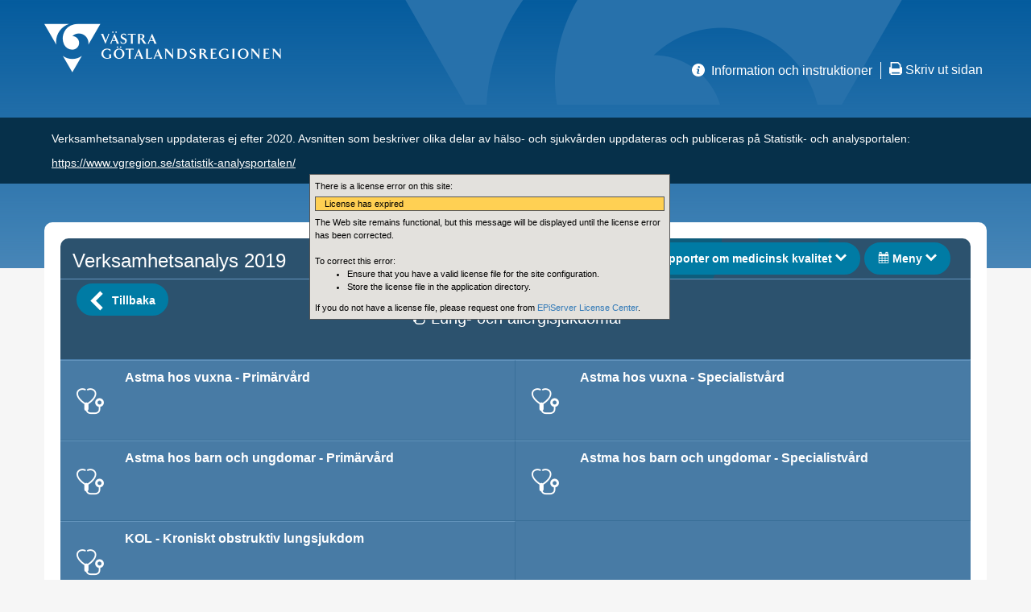

--- FILE ---
content_type: text/html; charset=utf-8
request_url: https://analys.vgregion.se/Verksamhetsanalys-2019/medicinsk-kvalitet/lung--och-allergisjukdomar/
body_size: 5892
content:
<div style="z-index: 30000; text-align: left; color: black; font-size: 0.8em; background-color: #e3e1dd; font-family: Verdana, Arial, sans-serif; position: absolute; left: 30%; top: 30%; padding: .5em; width: 40em; border: .1em solid #575757; height: auto;"><div>There is a license error on this site:<div style="margin: 0.5em 0em; border:solid 1px #575757; background-color:#FFD053; padding-left: 1.0em;">License has expired</div>The Web site remains functional, but this message will be displayed until the license error has been corrected.<br /><br />To correct this error:<ul><li>Ensure that you have a valid license file for the site configuration.</li><li>Store the license file in the application directory.</li></ul>If you do not have a license file, please request one from <a href="http://license.episerver.com/">EPiServer License Center</a>.</div></div><!DOCTYPE html>
<html lang="sv-se" class="moded-bootstrap">
    
    <head>
        <title>Lung- och allergisjukdomar - HSA</title>



<meta charset="utf-8">
<meta name="viewport" content="width=device-width, initial-scale=1.0">

<meta name="google-site-verification" content="uJCNOPNvFBfp65e9FufLaJG4zmXbwNj2b06wTiD-WkE" />
<link href="https://analys.vgregion.se/Verksamhetsanalys-2019/medicinsk-kvalitet/lung--och-allergisjukdomar/" rel="canonical" />
<meta name="referrer" content="same-origin">
<meta name="description" content=""  />

<link rel="shortcut icon" type="image/x-icon" href="/Static/gfx/favicons/favicon.ico" />

<link rel="apple-touch-icon" sizes="180x180" href="/Static/gfx/favicons/180x180.png">

<link rel="apple-touch-icon" sizes="57x57" href="/Static/gfx/favicons/57x57.png">

<link rel="icon" type="image/png" sizes="32x32" href="/Static/gfx/favicons/32x32.png">
<link rel="icon" type="image/png" sizes="16x16" href="/Static/gfx/favicons/16x16.png">

<link rel="shortcut icon" href="/Static/gfx/favicons/favicon.ico" type="image/x-icon">

<link rel="manifest" href="/Static/js/site.webmanifest.json">


    <meta name="robots" content="index,follow" />
        <meta property="og:type" content="website"  />
        <meta property="og:url" content="https://analys.vgregion.se/Verksamhetsanalys-2019/medicinsk-kvalitet/lung--och-allergisjukdomar/"  />
        <meta property="og:title" content="Lung- och allergisjukdomar - HSA"  />
        <meta property="og:site_name" content="HSA"  />
        <meta property="og:image" content="http://analyss.vgregion.se/Static/gfx/vgr-trekantig-logotyp-default.png?w=1200"  />
    <meta name="twitter:card" content="summary"  />
    <meta name="twitter:title" content="Lung- och allergisjukdomar - HSA"  />
    <meta name="twitter:image" content="http://analyss.vgregion.se/Static/gfx/vgr-trekantig-logotyp.png"  />
    <meta name="dc.date" content="02/26/2018 08:45:06"  />
    <meta name="dc.date.modified" content="02/18/2019 10:43:54"  />
    <meta name="dc.type.templatename" content="SubmenuLandingPage"  />
    <meta name="dc.identifier.version" content="1186277"  />
<meta name="Last-Modified" content=" 2019-02-18T10:43:54Z" />

<meta name="SidID" content="343779" />







<!-- serverns namn: VGWB0770 -->
<!-- Sitenamn: HSA -->
<!-- mallpaket:  HSA     -->



        <link href="/bundles/css/HSA/hsa.css?v=eZVECXWOKZqX9dfI09UE8JhrjPr9JUw8I5-wmtpGwlQ1" rel="stylesheet"/>

        <link rel="icon" href="/Areas/HSA/Static/favicon.ico" type="image/x-icon">
        <link rel="shortcut icon" href="/Areas/HSA/Static/favicon.ico" type="image/x-icon">
        <link rel="shortcut icon" href="/Areas/HSA/Static/touch-icon.png">
        <link rel="apple-touch-icon-precomposed" href="/Areas/HSA/Static/touch-icon.png">
        <!--[if lt IE 9]><script src="~/Areas/HSA/Static/js/polyfills.js"></script><![endif]-->
        <link href="/bundles/css/Diagram/diagram.css?v=1iqKNotC0b_7TF_gKmNBeU3Ib95xYuQ6z32rLgxd7tY1" rel="stylesheet"/>

        
    </head>

    <body ng-app="ngHsa">
        <div class="top-menu">
            <div class="container top-menu__container">
                
<ul>
    
</ul>
            </div>
        </div>

        <span id="piwikSiteId" data-piwiksiteid="201"></span>
    <span id="usePiwikExternal" data-usePiwikExternal="True"></span>
    <span id="useTagManager" data-useTagManager="False"></span>
    <noscript>
                <img class="vgr-visually-hidden" src="https://piwik-ext.vgregion.se/piwik.php?idsite=201" style="border: 0;" alt="" />
    </noscript>

        <vgr-header>
            <header class="header-wrapper" id="headerWrapper">

<style>
    #vgrLogo {
        position: relative;
    }

        #vgrLogo ul {
            position: absolute;
            bottom: -8px;
            right: 10px;
        }

            #vgrLogo ul li > a {
                padding: 0 10px;
                border-right: 1px solid white;
            }


            #vgrLogo ul li:nth-last-child(1) a {
                border-right: none;
            }

            #vgrLogo ul li > a:hover {
                background-color: transparent;
                text-decoration: underline;
                color: #23527c;
            }

                #vgrLogo ul li > a:hover > span, .vgr-icon--link {
                    color: #23527c;
                }

    .information {
        font-size: 16px;
        color: white;
    }

    #vgrLogo .information span {
        color: white;
    }

    #vgrLogo .information i {
        color: white;
    }

    .info-svg {
        position: relative;
        top: 2px;
    }
</style>



<div class="logo-area">
    <div class="container">
        <div id="vgrLogo">
            <i class="vgr-icon vgr-icon_044_vgrlogo"> </i>
            <ul class="nav navbar-nav navbar-right">
                    <li>
                        <a class="information" href="/Verksamhetsanalys-2019/information-och-instruktioner/">
                            <i class="vgr-icon vgr-icon--link">
                                <svg class="info-svg" xmlns="http://www.w3.org/2000/svg" xmlns:xlink="http://www.w3.org/1999/xlink" version="1.1" viewBox="0 0 23.625 23.625" style="enable-background:new 0 0 23.625 23.625;" xml:space="preserve" width="16px" height="16px">
                                <path d="M11.812,0C5.289,0,0,5.289,0,11.812s5.289,11.813,11.812,11.813s11.813-5.29,11.813-11.813   S18.335,0,11.812,0z M14.271,18.307c-0.608,0.24-1.092,0.422-1.455,0.548c-0.362,0.126-0.783,0.189-1.262,0.189   c-0.736,0-1.309-0.18-1.717-0.539s-0.611-0.814-0.611-1.367c0-0.215,0.015-0.435,0.045-0.659c0.031-0.224,0.08-0.476,0.147-0.759   l0.761-2.688c0.067-0.258,0.125-0.503,0.171-0.731c0.046-0.23,0.068-0.441,0.068-0.633c0-0.342-0.071-0.582-0.212-0.717   c-0.143-0.135-0.412-0.201-0.813-0.201c-0.196,0-0.398,0.029-0.605,0.09c-0.205,0.063-0.383,0.12-0.529,0.176l0.201-0.828   c0.498-0.203,0.975-0.377,1.43-0.521c0.455-0.146,0.885-0.218,1.29-0.218c0.731,0,1.295,0.178,1.692,0.53   c0.395,0.353,0.594,0.812,0.594,1.376c0,0.117-0.014,0.323-0.041,0.617c-0.027,0.295-0.078,0.564-0.152,0.811l-0.757,2.68   c-0.062,0.215-0.117,0.461-0.167,0.736c-0.049,0.275-0.073,0.485-0.073,0.626c0,0.356,0.079,0.599,0.239,0.728   c0.158,0.129,0.435,0.194,0.827,0.194c0.185,0,0.392-0.033,0.626-0.097c0.232-0.064,0.4-0.121,0.506-0.17L14.271,18.307z    M14.137,7.429c-0.353,0.328-0.778,0.492-1.275,0.492c-0.496,0-0.924-0.164-1.28-0.492c-0.354-0.328-0.533-0.727-0.533-1.193   c0-0.465,0.18-0.865,0.533-1.196c0.356-0.332,0.784-0.497,1.28-0.497c0.497,0,0.923,0.165,1.275,0.497   c0.353,0.331,0.53,0.731,0.53,1.196C14.667,6.703,14.49,7.101,14.137,7.429z" fill="#FFFFFF" />




</svg>
                            </i>
                            <span>Information och instruktioner</span>
                        </a>
                    </li>

                <li>
                    <a class="information" href="javascript:void(0)" onclick="window.print();">
                        <i class="vgr-icon vgr-icon--link vgr-icon_032_print"></i>
                        <span>Skriv ut sidan</span>
                    </a>
                </li>
            </ul>
        </div>
    </div>
</div>


<div class="information-text-container">
    <div class="information-text">
        <p>Verksamhetsanalysen uppdateras ej efter 2020. Avsnitten som beskriver olika delar av hälso- och sjukvården uppdateras och publiceras på Statistik- och analysportalen:</p>
        <a href="https://www.vgregion.se/statistik-analysportalen/">https://www.vgregion.se/statistik-analysportalen/</a>
    </div>
</div>
<div class="navWrapper" id="navWrapper" style="height: 70px;">
    <div id="innerWrapper" class="affix-top" data-bind="initComponent: initComponent">
        <nav id="navControl" class="navbar navbar-default">
            <!-- navbar-fixed-top -->
            <!-- Brand and toggle get grouped for better mobile display -->
            <div class="bg-fix">
                <div class="navbar-header">
                    <button data-target=".navbar-menu-collapse" data-toggle="collapse" class="navbar-toggle">
                        <i class="vgr-icon vgr-icon_031_menu"> </i>
                        <span class="sr-only">Toggle navigation</span>
                    </button>
                    <span class="navbar-brand">
                            <h1>
                                Verksamhetsanalys 2019
                            </h1>

                        

                    </span>
                </div>
                <div class="collapse navbar-collapse navbar-menu-collapse">
                    <ul class="nav navbar-nav navbar-right">




                            <li class="btn-group revisions-menu">
                                <a data-toggle="dropdown" class="btn btn-default dropdown-toggle" href="#">
                                    <span class="dropdown-text">Rapporter om medicinsk kvalitet</span>
                                    <i class="vgr-icon vgr-icon_027_arrowdown"> </i>
                                </a>
                                <ul role="menu" class="dropdown-menu dropdown-menu-left">
                                        <li>
                                            <a href="https://infogram.com/sjukhusvard-i-vastra-gotalandsregionen-med-fokus-pa-sjukhusbaserad-vard-1h9j6q3r0odv2gz">Sjukhusrapporten</a>
                                        </li>
                                        <li>
                                            <a href="https://infogram.com/primarvard-i-vastra-gotaland-med-fokus-pa-vardval-vardcentral-och-vardval-rehab-1h7v4porqr1j2k0">Prim&#228;rv&#229;rdsrapporten</a>
                                        </li>

                                </ul>
                            </li>



                        <li class="btn-group revisions-menu">
                            <a data-toggle="dropdown" class="btn btn-default dropdown-toggle" href="#">
                                <span class="vgr-icon vgr-icon_030_calendar"></span>
                                <span class="dropdown-text">Meny</span>
                                <i class="vgr-icon vgr-icon_027_arrowdown"> </i>
                            </a>
                            <ul role="menu" class="dropdown-menu dropdown-menu-left">
                                        <li>
                                            <a href="/"> Verksamhetsanalys 2020</a>
                                        </li>
                                        <li role="presentation">
                                            <a href="/Verksamhetsanalys-2019/">Verksamhetsanalys 2019</a>
                                        </li>
                                        <li role="presentation">
                                            <a href="/2018/">Verksamhetsanalys 2018</a>
                                        </li>
                                        <li role="presentation">
                                            <a href="/2017/">Verksamhetsanalys 2017</a>
                                        </li>
                                        <li role="presentation">
                                            <a href="/2016/">Verksamhetsanalys 2016</a>
                                        </li>
                                        <li role="presentation">
                                            <a href="/verksamhetsanalysen-2015/">Verksamhetsanalysen 2015</a>
                                        </li>
                                                                    <li><a href="http://analyshsa.vgregion.se" target="_blank">&#196;ldre Verksamhetsanalyser</a></li>
                            </ul>
                        </li>
                    </ul>
                </div>
            </div>
        </nav>
    </div>
</div>
            </header>
        </vgr-header>

        <vgr-subject>


<vgr-menu>
    <section class="menu-wrapper" id="menuWrapper">
        <div class="container">
            <div class="row">
                <vgr-menu-items>
                    <div id="subMenuItemsWrapper" class="sub-menu-items-wrapper" data-bind="visible: subMenuVisible">
                        <div class="col-xs-12 affix-top" id="subNavWrapper" style="top: 70px;">

                            <div id="sub-menu-items-header" class="col-xs-12 sub-menu-items-header">

                                <div class="pull-left">
                                    <a href="/Verksamhetsanalys-2019/medicinsk-kvalitet/" class="btn btn-default">
                                        <i class="vgr-icon menu-item-subitems-icon vgr-icon_024_arrowleft"> </i>
                                        <span class="menu-item-subitems-text">Tillbaka</span>
                                    </a>
                                </div>

                                <div class="sub-menu-items-title-wrapper">
                                    <i class="vgr-icon vgr-medium-icon vgr-icon_009_basiccare"></i>
                                    <span class="sub-menu-items-title">
                                        <h2 class="sub-menu-title">Lung- och allergisjukdomar</h2>
                                    </span>
                                </div>

                            </div>

                        </div>
                        <div class="col-xs-12 menu-items-container">
                                <a href="/link/2164ddced9c0455ea1204b00dee1c2de.aspx">
                                    <div class="clearfix col-sm-6 menu-item border-right">
                                        <span class="col-sm-1 col-xs-1 menu-item-icon-wrapper">
                                            <span class="menu-item-icon vgr-icon vgr-icon_009_basiccare"></span>
                                        </span>
                                        <span class="col-sm-10 col-xs-10">
                                            <h2>Astma hos vuxna - Prim&#228;rv&#229;rd</h2>
                                            <p class="menu-item-body hidden-xs"></p>
                                        </span>
                                    </div>
                                </a>
                                <a href="/link/d566ed9d55d1469d9d566a5f36925a3a.aspx">
                                    <div class="clearfix col-sm-6 menu-item border-right">
                                        <span class="col-sm-1 col-xs-1 menu-item-icon-wrapper">
                                            <span class="menu-item-icon vgr-icon vgr-icon_009_basiccare"></span>
                                        </span>
                                        <span class="col-sm-10 col-xs-10">
                                            <h2>Astma hos vuxna - Specialistv&#229;rd</h2>
                                            <p class="menu-item-body hidden-xs"></p>
                                        </span>
                                    </div>
                                </a>
                                <a href="/link/1342669701a94d3d9e8fe06c1eeb4cce.aspx">
                                    <div class="clearfix col-sm-6 menu-item border-right">
                                        <span class="col-sm-1 col-xs-1 menu-item-icon-wrapper">
                                            <span class="menu-item-icon vgr-icon vgr-icon_009_basiccare"></span>
                                        </span>
                                        <span class="col-sm-10 col-xs-10">
                                            <h2>Astma hos barn och ungdomar - Prim&#228;rv&#229;rd</h2>
                                            <p class="menu-item-body hidden-xs"></p>
                                        </span>
                                    </div>
                                </a>
                                <a href="/link/8638529d24084fe78742e1378d9da9d5.aspx">
                                    <div class="clearfix col-sm-6 menu-item border-right">
                                        <span class="col-sm-1 col-xs-1 menu-item-icon-wrapper">
                                            <span class="menu-item-icon vgr-icon vgr-icon_009_basiccare"></span>
                                        </span>
                                        <span class="col-sm-10 col-xs-10">
                                            <h2>Astma hos barn och ungdomar - Specialistv&#229;rd</h2>
                                            <p class="menu-item-body hidden-xs"></p>
                                        </span>
                                    </div>
                                </a>
                                <a href="/link/ff58a360b889426998b268c83bae01a1.aspx">
                                    <div class="clearfix col-sm-6 menu-item border-right">
                                        <span class="col-sm-1 col-xs-1 menu-item-icon-wrapper">
                                            <span class="menu-item-icon vgr-icon vgr-icon_009_basiccare"></span>
                                        </span>
                                        <span class="col-sm-10 col-xs-10">
                                            <h2>KOL - Kroniskt obstruktiv lungsjukdom</h2>
                                            <p class="menu-item-body hidden-xs"></p>
                                        </span>
                                    </div>
                                </a>
                        </div>
                    </div>
                </vgr-menu-items>
            </div>
        </div>
    </section>
</vgr-menu>        </vgr-subject>

        <vgr-footer>

<footer>
    <div class="container">
        <div class="left content">
        </div>
        <div class="right content footer-logo">
            <a title="Tillbaka till http://www.vgregion.se/sv" href="http://www.vgregion.se/sv">
                <img height="32" width="157" alt="Tillbaka till http://www.vgregion.se/sv" src="/Areas/HSA/Static/img/vgr-logo.png">
            </a>
        </div>
    </div>
</footer>
        </vgr-footer>

        <script src="/bundles/js/Diagram/diagramVendor.js?v=CrPP6oXgrSyfsMRlJwYi3-G5OjhxTWnopKONu_ODrYY1"></script>

        <script src="/bundles/js/Diagram/diagram.js?v=tQJb20drCSt7YjTEYZ-dz1L_yvzAFghepjCAXslWZmw1"></script>

        <script src="/bundles/js/HSA/HSA.js?v=oRT_232y8EBFJT8YmVKP50aKA_CNbj-9fI5hAgwSx2Y1"></script>

        

        
    </body>
</html>






--- FILE ---
content_type: text/css; charset=utf-8
request_url: https://analys.vgregion.se/bundles/css/HSA/hsa.css?v=eZVECXWOKZqX9dfI09UE8JhrjPr9JUw8I5-wmtpGwlQ1
body_size: 90460
content:
/* Minification failed. Returning unminified contents.
(7669,3): run-time error CSS1060: Expected closing curly-brace, found '.'
(7672,38): run-time error CSS1019: Unexpected token, found '}'
(7674,1): run-time error CSS1019: Unexpected token, found '@keyframes'
(7675,3): run-time error CSS1062: Expected semicolon or closing curly-brace, found '0%'
(9184,1): run-time error CSS1019: Unexpected token, found '@-webkit-keyframes'
(9185,8): run-time error CSS1035: Expected colon, found '{'
 */
@charset "UTF-8";
/*! normalize.css v3.0.3 | MIT License | github.com/necolas/normalize.css */
html {
  font-family: sans-serif;
  -ms-text-size-adjust: 100%;
  -webkit-text-size-adjust: 100%; }

body {
  margin: 0; }

article,
aside,
details,
figcaption,
figure,
footer,
header,
hgroup,
main,
menu,
nav,
section,
summary {
  display: block; }

audio,
canvas,
progress,
video {
  display: inline-block;
  vertical-align: baseline; }

audio:not([controls]) {
  display: none;
  height: 0; }

[hidden],
template {
  display: none; }

a {
  background-color: transparent; }

a:active,
a:hover {
  outline: 0; }

abbr[title] {
  border-bottom: 1px dotted; }

b,
strong {
  font-weight: bold; }

dfn {
  font-style: italic; }

h1 {
  font-size: 2em;
  margin: 0.67em 0; }

mark {
  background: #ff0;
  color: #000; }

small {
  font-size: 80%; }

sub,
sup {
  font-size: 75%;
  line-height: 0;
  position: relative;
  vertical-align: baseline; }

sup {
  top: -0.5em; }

sub {
  bottom: -0.25em; }

img {
  border: 0; }

svg:not(:root) {
  overflow: hidden; }

figure {
  margin: 1em 40px; }

hr {
  box-sizing: content-box;
  height: 0; }

pre {
  overflow: auto; }

code,
kbd,
pre,
samp {
  font-family: monospace, monospace;
  font-size: 1em; }

button,
input,
optgroup,
select,
textarea {
  color: inherit;
  font: inherit;
  margin: 0; }

button {
  overflow: visible; }

button,
select {
  text-transform: none; }

button,
html input[type="button"],
input[type="reset"],
input[type="submit"] {
  -webkit-appearance: button;
  cursor: pointer; }

button[disabled],
html input[disabled] {
  cursor: default; }

button::-moz-focus-inner,
input::-moz-focus-inner {
  border: 0;
  padding: 0; }

input {
  line-height: normal; }

input[type="checkbox"],
input[type="radio"] {
  box-sizing: border-box;
  padding: 0; }

input[type="number"]::-webkit-inner-spin-button,
input[type="number"]::-webkit-outer-spin-button {
  height: auto; }

input[type="search"] {
  -webkit-appearance: textfield;
  box-sizing: content-box; }

input[type="search"]::-webkit-search-cancel-button,
input[type="search"]::-webkit-search-decoration {
  -webkit-appearance: none; }

fieldset {
  border: 1px solid #c0c0c0;
  margin: 0 2px;
  padding: 0.35em 0.625em 0.75em; }

legend {
  border: 0;
  padding: 0; }

textarea {
  overflow: auto; }

optgroup {
  font-weight: bold; }

table {
  border-collapse: collapse;
  border-spacing: 0; }

td,
th {
  padding: 0; }

/*! Source: https://github.com/h5bp/html5-boilerplate/blob/master/src/css/main.css */
@media print {
  *,
  *:before,
  *:after {
    background: transparent !important;
    color: #000 !important;
    box-shadow: none !important;
    text-shadow: none !important; }
  a,
  a:visited {
    text-decoration: underline; }
  a[href]:after {
    content: " (" attr(href) ")"; }
  abbr[title]:after {
    content: " (" attr(title) ")"; }
  a[href^="#"]:after,
  a[href^="javascript:"]:after {
    content: ""; }
  pre,
  blockquote {
    border: 1px solid #999;
    page-break-inside: avoid; }
  thead {
    display: table-header-group; }
  tr,
  img {
    page-break-inside: avoid; }
  img {
    max-width: 100% !important; }
  p,
  h2,
  h3 {
    orphans: 3;
    widows: 3; }
  h2,
  h3 {
    page-break-after: avoid; }
  .navbar {
    display: none; }
  .btn > .caret,
  .dropup > .btn > .caret {
    border-top-color: #000 !important; }
  .label {
    border: 1px solid #000; }
  .table {
    border-collapse: collapse !important; }
    .table td,
    .table th {
      background-color: #fff !important; }
  .table-bordered th,
  .table-bordered td {
    border: 1px solid #ddd !important; } }

@font-face {
  font-family: 'Glyphicons Halflings';
  src: url("../fonts/bootstrap/glyphicons-halflings-regular.eot");
  src: url("../fonts/bootstrap/glyphicons-halflings-regular.eot?#iefix") format("embedded-opentype"), url("../fonts/bootstrap/glyphicons-halflings-regular.woff2") format("woff2"), url("../fonts/bootstrap/glyphicons-halflings-regular.woff") format("woff"), url("../fonts/bootstrap/glyphicons-halflings-regular.ttf") format("truetype"), url("../fonts/bootstrap/glyphicons-halflings-regular.svg#glyphicons_halflingsregular") format("svg"); }

.glyphicon {
  position: relative;
  top: 1px;
  display: inline-block;
  font-family: 'Glyphicons Halflings';
  font-style: normal;
  font-weight: normal;
  line-height: 1;
  -webkit-font-smoothing: antialiased;
  -moz-osx-font-smoothing: grayscale; }

.glyphicon-asterisk:before {
  content: "\002a"; }

.glyphicon-plus:before {
  content: "\002b"; }

.glyphicon-euro:before,
.glyphicon-eur:before {
  content: "\20ac"; }

.glyphicon-minus:before {
  content: "\2212"; }

.glyphicon-cloud:before {
  content: "\2601"; }

.glyphicon-envelope:before {
  content: "\2709"; }

.glyphicon-pencil:before {
  content: "\270f"; }

.glyphicon-glass:before {
  content: "\e001"; }

.glyphicon-music:before {
  content: "\e002"; }

.glyphicon-search:before {
  content: "\e003"; }

.glyphicon-heart:before {
  content: "\e005"; }

.glyphicon-star:before {
  content: "\e006"; }

.glyphicon-star-empty:before {
  content: "\e007"; }

.glyphicon-user:before {
  content: "\e008"; }

.glyphicon-film:before {
  content: "\e009"; }

.glyphicon-th-large:before {
  content: "\e010"; }

.glyphicon-th:before {
  content: "\e011"; }

.glyphicon-th-list:before {
  content: "\e012"; }

.glyphicon-ok:before {
  content: "\e013"; }

.glyphicon-remove:before {
  content: "\e014"; }

.glyphicon-zoom-in:before {
  content: "\e015"; }

.glyphicon-zoom-out:before {
  content: "\e016"; }

.glyphicon-off:before {
  content: "\e017"; }

.glyphicon-signal:before {
  content: "\e018"; }

.glyphicon-cog:before {
  content: "\e019"; }

.glyphicon-trash:before {
  content: "\e020"; }

.glyphicon-home:before {
  content: "\e021"; }

.glyphicon-file:before {
  content: "\e022"; }

.glyphicon-time:before {
  content: "\e023"; }

.glyphicon-road:before {
  content: "\e024"; }

.glyphicon-download-alt:before {
  content: "\e025"; }

.glyphicon-download:before {
  content: "\e026"; }

.glyphicon-upload:before {
  content: "\e027"; }

.glyphicon-inbox:before {
  content: "\e028"; }

.glyphicon-play-circle:before {
  content: "\e029"; }

.glyphicon-repeat:before {
  content: "\e030"; }

.glyphicon-refresh:before {
  content: "\e031"; }

.glyphicon-list-alt:before {
  content: "\e032"; }

.glyphicon-lock:before {
  content: "\e033"; }

.glyphicon-flag:before {
  content: "\e034"; }

.glyphicon-headphones:before {
  content: "\e035"; }

.glyphicon-volume-off:before {
  content: "\e036"; }

.glyphicon-volume-down:before {
  content: "\e037"; }

.glyphicon-volume-up:before {
  content: "\e038"; }

.glyphicon-qrcode:before {
  content: "\e039"; }

.glyphicon-barcode:before {
  content: "\e040"; }

.glyphicon-tag:before {
  content: "\e041"; }

.glyphicon-tags:before {
  content: "\e042"; }

.glyphicon-book:before {
  content: "\e043"; }

.glyphicon-bookmark:before {
  content: "\e044"; }

.glyphicon-print:before {
  content: "\e045"; }

.glyphicon-camera:before {
  content: "\e046"; }

.glyphicon-font:before {
  content: "\e047"; }

.glyphicon-bold:before {
  content: "\e048"; }

.glyphicon-italic:before {
  content: "\e049"; }

.glyphicon-text-height:before {
  content: "\e050"; }

.glyphicon-text-width:before {
  content: "\e051"; }

.glyphicon-align-left:before {
  content: "\e052"; }

.glyphicon-align-center:before {
  content: "\e053"; }

.glyphicon-align-right:before {
  content: "\e054"; }

.glyphicon-align-justify:before {
  content: "\e055"; }

.glyphicon-list:before {
  content: "\e056"; }

.glyphicon-indent-left:before {
  content: "\e057"; }

.glyphicon-indent-right:before {
  content: "\e058"; }

.glyphicon-facetime-video:before {
  content: "\e059"; }

.glyphicon-picture:before {
  content: "\e060"; }

.glyphicon-map-marker:before {
  content: "\e062"; }

.glyphicon-adjust:before {
  content: "\e063"; }

.glyphicon-tint:before {
  content: "\e064"; }

.glyphicon-edit:before {
  content: "\e065"; }

.glyphicon-share:before {
  content: "\e066"; }

.glyphicon-check:before {
  content: "\e067"; }

.glyphicon-move:before {
  content: "\e068"; }

.glyphicon-step-backward:before {
  content: "\e069"; }

.glyphicon-fast-backward:before {
  content: "\e070"; }

.glyphicon-backward:before {
  content: "\e071"; }

.glyphicon-play:before {
  content: "\e072"; }

.glyphicon-pause:before {
  content: "\e073"; }

.glyphicon-stop:before {
  content: "\e074"; }

.glyphicon-forward:before {
  content: "\e075"; }

.glyphicon-fast-forward:before {
  content: "\e076"; }

.glyphicon-step-forward:before {
  content: "\e077"; }

.glyphicon-eject:before {
  content: "\e078"; }

.glyphicon-chevron-left:before {
  content: "\e079"; }

.glyphicon-chevron-right:before {
  content: "\e080"; }

.glyphicon-plus-sign:before {
  content: "\e081"; }

.glyphicon-minus-sign:before {
  content: "\e082"; }

.glyphicon-remove-sign:before {
  content: "\e083"; }

.glyphicon-ok-sign:before {
  content: "\e084"; }

.glyphicon-question-sign:before {
  content: "\e085"; }

.glyphicon-info-sign:before {
  content: "\e086"; }

.glyphicon-screenshot:before {
  content: "\e087"; }

.glyphicon-remove-circle:before {
  content: "\e088"; }

.glyphicon-ok-circle:before {
  content: "\e089"; }

.glyphicon-ban-circle:before {
  content: "\e090"; }

.glyphicon-arrow-left:before {
  content: "\e091"; }

.glyphicon-arrow-right:before {
  content: "\e092"; }

.glyphicon-arrow-up:before {
  content: "\e093"; }

.glyphicon-arrow-down:before {
  content: "\e094"; }

.glyphicon-share-alt:before {
  content: "\e095"; }

.glyphicon-resize-full:before {
  content: "\e096"; }

.glyphicon-resize-small:before {
  content: "\e097"; }

.glyphicon-exclamation-sign:before {
  content: "\e101"; }

.glyphicon-gift:before {
  content: "\e102"; }

.glyphicon-leaf:before {
  content: "\e103"; }

.glyphicon-fire:before {
  content: "\e104"; }

.glyphicon-eye-open:before {
  content: "\e105"; }

.glyphicon-eye-close:before {
  content: "\e106"; }

.glyphicon-warning-sign:before {
  content: "\e107"; }

.glyphicon-plane:before {
  content: "\e108"; }

.glyphicon-calendar:before {
  content: "\e109"; }

.glyphicon-random:before {
  content: "\e110"; }

.glyphicon-comment:before {
  content: "\e111"; }

.glyphicon-magnet:before {
  content: "\e112"; }

.glyphicon-chevron-up:before {
  content: "\e113"; }

.glyphicon-chevron-down:before {
  content: "\e114"; }

.glyphicon-retweet:before {
  content: "\e115"; }

.glyphicon-shopping-cart:before {
  content: "\e116"; }

.glyphicon-folder-close:before {
  content: "\e117"; }

.glyphicon-folder-open:before {
  content: "\e118"; }

.glyphicon-resize-vertical:before {
  content: "\e119"; }

.glyphicon-resize-horizontal:before {
  content: "\e120"; }

.glyphicon-hdd:before {
  content: "\e121"; }

.glyphicon-bullhorn:before {
  content: "\e122"; }

.glyphicon-bell:before {
  content: "\e123"; }

.glyphicon-certificate:before {
  content: "\e124"; }

.glyphicon-thumbs-up:before {
  content: "\e125"; }

.glyphicon-thumbs-down:before {
  content: "\e126"; }

.glyphicon-hand-right:before {
  content: "\e127"; }

.glyphicon-hand-left:before {
  content: "\e128"; }

.glyphicon-hand-up:before {
  content: "\e129"; }

.glyphicon-hand-down:before {
  content: "\e130"; }

.glyphicon-circle-arrow-right:before {
  content: "\e131"; }

.glyphicon-circle-arrow-left:before {
  content: "\e132"; }

.glyphicon-circle-arrow-up:before {
  content: "\e133"; }

.glyphicon-circle-arrow-down:before {
  content: "\e134"; }

.glyphicon-globe:before {
  content: "\e135"; }

.glyphicon-wrench:before {
  content: "\e136"; }

.glyphicon-tasks:before {
  content: "\e137"; }

.glyphicon-filter:before {
  content: "\e138"; }

.glyphicon-briefcase:before {
  content: "\e139"; }

.glyphicon-fullscreen:before {
  content: "\e140"; }

.glyphicon-dashboard:before {
  content: "\e141"; }

.glyphicon-paperclip:before {
  content: "\e142"; }

.glyphicon-heart-empty:before {
  content: "\e143"; }

.glyphicon-link:before {
  content: "\e144"; }

.glyphicon-phone:before {
  content: "\e145"; }

.glyphicon-pushpin:before {
  content: "\e146"; }

.glyphicon-usd:before {
  content: "\e148"; }

.glyphicon-gbp:before {
  content: "\e149"; }

.glyphicon-sort:before {
  content: "\e150"; }

.glyphicon-sort-by-alphabet:before {
  content: "\e151"; }

.glyphicon-sort-by-alphabet-alt:before {
  content: "\e152"; }

.glyphicon-sort-by-order:before {
  content: "\e153"; }

.glyphicon-sort-by-order-alt:before {
  content: "\e154"; }

.glyphicon-sort-by-attributes:before {
  content: "\e155"; }

.glyphicon-sort-by-attributes-alt:before {
  content: "\e156"; }

.glyphicon-unchecked:before {
  content: "\e157"; }

.glyphicon-expand:before {
  content: "\e158"; }

.glyphicon-collapse-down:before {
  content: "\e159"; }

.glyphicon-collapse-up:before {
  content: "\e160"; }

.glyphicon-log-in:before {
  content: "\e161"; }

.glyphicon-flash:before {
  content: "\e162"; }

.glyphicon-log-out:before {
  content: "\e163"; }

.glyphicon-new-window:before {
  content: "\e164"; }

.glyphicon-record:before {
  content: "\e165"; }

.glyphicon-save:before {
  content: "\e166"; }

.glyphicon-open:before {
  content: "\e167"; }

.glyphicon-saved:before {
  content: "\e168"; }

.glyphicon-import:before {
  content: "\e169"; }

.glyphicon-export:before {
  content: "\e170"; }

.glyphicon-send:before {
  content: "\e171"; }

.glyphicon-floppy-disk:before {
  content: "\e172"; }

.glyphicon-floppy-saved:before {
  content: "\e173"; }

.glyphicon-floppy-remove:before {
  content: "\e174"; }

.glyphicon-floppy-save:before {
  content: "\e175"; }

.glyphicon-floppy-open:before {
  content: "\e176"; }

.glyphicon-credit-card:before {
  content: "\e177"; }

.glyphicon-transfer:before {
  content: "\e178"; }

.glyphicon-cutlery:before {
  content: "\e179"; }

.glyphicon-header:before {
  content: "\e180"; }

.glyphicon-compressed:before {
  content: "\e181"; }

.glyphicon-earphone:before {
  content: "\e182"; }

.glyphicon-phone-alt:before {
  content: "\e183"; }

.glyphicon-tower:before {
  content: "\e184"; }

.glyphicon-stats:before {
  content: "\e185"; }

.glyphicon-sd-video:before {
  content: "\e186"; }

.glyphicon-hd-video:before {
  content: "\e187"; }

.glyphicon-subtitles:before {
  content: "\e188"; }

.glyphicon-sound-stereo:before {
  content: "\e189"; }

.glyphicon-sound-dolby:before {
  content: "\e190"; }

.glyphicon-sound-5-1:before {
  content: "\e191"; }

.glyphicon-sound-6-1:before {
  content: "\e192"; }

.glyphicon-sound-7-1:before {
  content: "\e193"; }

.glyphicon-copyright-mark:before {
  content: "\e194"; }

.glyphicon-registration-mark:before {
  content: "\e195"; }

.glyphicon-cloud-download:before {
  content: "\e197"; }

.glyphicon-cloud-upload:before {
  content: "\e198"; }

.glyphicon-tree-conifer:before {
  content: "\e199"; }

.glyphicon-tree-deciduous:before {
  content: "\e200"; }

.glyphicon-cd:before {
  content: "\e201"; }

.glyphicon-save-file:before {
  content: "\e202"; }

.glyphicon-open-file:before {
  content: "\e203"; }

.glyphicon-level-up:before {
  content: "\e204"; }

.glyphicon-copy:before {
  content: "\e205"; }

.glyphicon-paste:before {
  content: "\e206"; }

.glyphicon-alert:before {
  content: "\e209"; }

.glyphicon-equalizer:before {
  content: "\e210"; }

.glyphicon-king:before {
  content: "\e211"; }

.glyphicon-queen:before {
  content: "\e212"; }

.glyphicon-pawn:before {
  content: "\e213"; }

.glyphicon-bishop:before {
  content: "\e214"; }

.glyphicon-knight:before {
  content: "\e215"; }

.glyphicon-baby-formula:before {
  content: "\e216"; }

.glyphicon-tent:before {
  content: "\26fa"; }

.glyphicon-blackboard:before {
  content: "\e218"; }

.glyphicon-bed:before {
  content: "\e219"; }

.glyphicon-apple:before {
  content: "\f8ff"; }

.glyphicon-erase:before {
  content: "\e221"; }

.glyphicon-hourglass:before {
  content: "\231b"; }

.glyphicon-lamp:before {
  content: "\e223"; }

.glyphicon-duplicate:before {
  content: "\e224"; }

.glyphicon-piggy-bank:before {
  content: "\e225"; }

.glyphicon-scissors:before {
  content: "\e226"; }

.glyphicon-bitcoin:before {
  content: "\e227"; }

.glyphicon-btc:before {
  content: "\e227"; }

.glyphicon-xbt:before {
  content: "\e227"; }

.glyphicon-yen:before {
  content: "\00a5"; }

.glyphicon-jpy:before {
  content: "\00a5"; }

.glyphicon-ruble:before {
  content: "\20bd"; }

.glyphicon-rub:before {
  content: "\20bd"; }

.glyphicon-scale:before {
  content: "\e230"; }

.glyphicon-ice-lolly:before {
  content: "\e231"; }

.glyphicon-ice-lolly-tasted:before {
  content: "\e232"; }

.glyphicon-education:before {
  content: "\e233"; }

.glyphicon-option-horizontal:before {
  content: "\e234"; }

.glyphicon-option-vertical:before {
  content: "\e235"; }

.glyphicon-menu-hamburger:before {
  content: "\e236"; }

.glyphicon-modal-window:before {
  content: "\e237"; }

.glyphicon-oil:before {
  content: "\e238"; }

.glyphicon-grain:before {
  content: "\e239"; }

.glyphicon-sunglasses:before {
  content: "\e240"; }

.glyphicon-text-size:before {
  content: "\e241"; }

.glyphicon-text-color:before {
  content: "\e242"; }

.glyphicon-text-background:before {
  content: "\e243"; }

.glyphicon-object-align-top:before {
  content: "\e244"; }

.glyphicon-object-align-bottom:before {
  content: "\e245"; }

.glyphicon-object-align-horizontal:before {
  content: "\e246"; }

.glyphicon-object-align-left:before {
  content: "\e247"; }

.glyphicon-object-align-vertical:before {
  content: "\e248"; }

.glyphicon-object-align-right:before {
  content: "\e249"; }

.glyphicon-triangle-right:before {
  content: "\e250"; }

.glyphicon-triangle-left:before {
  content: "\e251"; }

.glyphicon-triangle-bottom:before {
  content: "\e252"; }

.glyphicon-triangle-top:before {
  content: "\e253"; }

.glyphicon-console:before {
  content: "\e254"; }

.glyphicon-superscript:before {
  content: "\e255"; }

.glyphicon-subscript:before {
  content: "\e256"; }

.glyphicon-menu-left:before {
  content: "\e257"; }

.glyphicon-menu-right:before {
  content: "\e258"; }

.glyphicon-menu-down:before {
  content: "\e259"; }

.glyphicon-menu-up:before {
  content: "\e260"; }

.modal-open *, .defaultdiagramblock *, .moded-bootstrap * {
  -webkit-box-sizing: border-box;
  -moz-box-sizing: border-box;
  box-sizing: border-box; }

.modal-open *:before,
.modal-open *:after, .defaultdiagramblock *:before,
.defaultdiagramblock *:after, .moded-bootstrap *:before,
.moded-bootstrap *:after {
  -webkit-box-sizing: border-box;
  -moz-box-sizing: border-box;
  box-sizing: border-box; }

.modal-open html, .defaultdiagramblock html, .moded-bootstrap html {
  font-size: 10px;
  -webkit-tap-highlight-color: transparent; }

.modal-open body, .defaultdiagramblock body, .moded-bootstrap body {
  font-family: "Helvetica Neue", Helvetica, Arial, sans-serif;
  font-size: 14px;
  line-height: 1.428571429;
  color: #333333;
  background-color: #fff; }

.modal-open input,
.modal-open button,
.modal-open select,
.modal-open textarea, .defaultdiagramblock input,
.defaultdiagramblock button,
.defaultdiagramblock select,
.defaultdiagramblock textarea, .moded-bootstrap input,
.moded-bootstrap button,
.moded-bootstrap select,
.moded-bootstrap textarea {
  font-family: inherit;
  font-size: inherit;
  line-height: inherit; }

.modal-open a, .defaultdiagramblock a, .moded-bootstrap a {
  color: #337ab7;
  text-decoration: none; }
  .modal-open a:hover, .modal-open a:focus, .defaultdiagramblock a:hover, .defaultdiagramblock a:focus, .moded-bootstrap a:hover, .moded-bootstrap a:focus {
    color: #23527c;
    text-decoration: underline; }
  .modal-open a:focus, .defaultdiagramblock a:focus, .moded-bootstrap a:focus {
    outline: thin dotted;
    outline: 5px auto -webkit-focus-ring-color;
    outline-offset: -2px; }

.modal-open figure, .defaultdiagramblock figure, .moded-bootstrap figure {
  margin: 0; }

.modal-open img, .defaultdiagramblock img, .moded-bootstrap img {
  vertical-align: middle; }

.modal-open .img-responsive, .defaultdiagramblock .img-responsive, .moded-bootstrap .img-responsive {
  display: block;
  max-width: 100%;
  height: auto; }

.modal-open .img-rounded, .defaultdiagramblock .img-rounded, .moded-bootstrap .img-rounded {
  border-radius: 6px; }

.modal-open .img-thumbnail, .defaultdiagramblock .img-thumbnail, .moded-bootstrap .img-thumbnail {
  padding: 4px;
  line-height: 1.428571429;
  background-color: #fff;
  border: 1px solid #ddd;
  border-radius: 4px;
  -webkit-transition: all 0.2s ease-in-out;
  -o-transition: all 0.2s ease-in-out;
  transition: all 0.2s ease-in-out;
  display: inline-block;
  max-width: 100%;
  height: auto; }

.modal-open .img-circle, .defaultdiagramblock .img-circle, .moded-bootstrap .img-circle {
  border-radius: 50%; }

.modal-open hr, .defaultdiagramblock hr, .moded-bootstrap hr {
  margin-top: 20px;
  margin-bottom: 20px;
  border: 0;
  border-top: 1px solid #eeeeee; }

.modal-open .sr-only, .defaultdiagramblock .sr-only, .moded-bootstrap .sr-only {
  position: absolute;
  width: 1px;
  height: 1px;
  margin: -1px;
  padding: 0;
  overflow: hidden;
  clip: rect(0, 0, 0, 0);
  border: 0; }

.modal-open .sr-only-focusable:active, .modal-open .sr-only-focusable:focus, .defaultdiagramblock .sr-only-focusable:active, .defaultdiagramblock .sr-only-focusable:focus, .moded-bootstrap .sr-only-focusable:active, .moded-bootstrap .sr-only-focusable:focus {
  position: static;
  width: auto;
  height: auto;
  margin: 0;
  overflow: visible;
  clip: auto; }

.modal-open [role="button"], .defaultdiagramblock [role="button"], .moded-bootstrap [role="button"] {
  cursor: pointer; }

.modal-open h1, .modal-open h2, .modal-open h3, .modal-open h4, .modal-open h5, .modal-open h6,
.modal-open .h1, .modal-open .h2, .modal-open .h3, .modal-open .h4, .modal-open .h5, .modal-open .h6, .defaultdiagramblock h1, .defaultdiagramblock h2, .defaultdiagramblock h3, .defaultdiagramblock h4, .defaultdiagramblock h5, .defaultdiagramblock h6,
.defaultdiagramblock .h1, .defaultdiagramblock .h2, .defaultdiagramblock .h3, .defaultdiagramblock .h4, .defaultdiagramblock .h5, .defaultdiagramblock .h6, .moded-bootstrap h1, .moded-bootstrap h2, .moded-bootstrap h3, .moded-bootstrap h4, .moded-bootstrap h5, .moded-bootstrap h6,
.moded-bootstrap .h1, .moded-bootstrap .h2, .moded-bootstrap .h3, .moded-bootstrap .h4, .moded-bootstrap .h5, .moded-bootstrap .h6 {
  font-family: inherit;
  font-weight: 500;
  line-height: 1.1;
  color: inherit; }
  .modal-open h1 small,
  .modal-open h1 .small, .modal-open h2 small,
  .modal-open h2 .small, .modal-open h3 small,
  .modal-open h3 .small, .modal-open h4 small,
  .modal-open h4 .small, .modal-open h5 small,
  .modal-open h5 .small, .modal-open h6 small,
  .modal-open h6 .small,
  .modal-open .h1 small,
  .modal-open .h1 .small, .modal-open .h2 small,
  .modal-open .h2 .small, .modal-open .h3 small,
  .modal-open .h3 .small, .modal-open .h4 small,
  .modal-open .h4 .small, .modal-open .h5 small,
  .modal-open .h5 .small, .modal-open .h6 small,
  .modal-open .h6 .small, .defaultdiagramblock h1 small,
  .defaultdiagramblock h1 .small, .defaultdiagramblock h2 small,
  .defaultdiagramblock h2 .small, .defaultdiagramblock h3 small,
  .defaultdiagramblock h3 .small, .defaultdiagramblock h4 small,
  .defaultdiagramblock h4 .small, .defaultdiagramblock h5 small,
  .defaultdiagramblock h5 .small, .defaultdiagramblock h6 small,
  .defaultdiagramblock h6 .small,
  .defaultdiagramblock .h1 small,
  .defaultdiagramblock .h1 .small, .defaultdiagramblock .h2 small,
  .defaultdiagramblock .h2 .small, .defaultdiagramblock .h3 small,
  .defaultdiagramblock .h3 .small, .defaultdiagramblock .h4 small,
  .defaultdiagramblock .h4 .small, .defaultdiagramblock .h5 small,
  .defaultdiagramblock .h5 .small, .defaultdiagramblock .h6 small,
  .defaultdiagramblock .h6 .small, .moded-bootstrap h1 small,
  .moded-bootstrap h1 .small, .moded-bootstrap h2 small,
  .moded-bootstrap h2 .small, .moded-bootstrap h3 small,
  .moded-bootstrap h3 .small, .moded-bootstrap h4 small,
  .moded-bootstrap h4 .small, .moded-bootstrap h5 small,
  .moded-bootstrap h5 .small, .moded-bootstrap h6 small,
  .moded-bootstrap h6 .small,
  .moded-bootstrap .h1 small,
  .moded-bootstrap .h1 .small, .moded-bootstrap .h2 small,
  .moded-bootstrap .h2 .small, .moded-bootstrap .h3 small,
  .moded-bootstrap .h3 .small, .moded-bootstrap .h4 small,
  .moded-bootstrap .h4 .small, .moded-bootstrap .h5 small,
  .moded-bootstrap .h5 .small, .moded-bootstrap .h6 small,
  .moded-bootstrap .h6 .small {
    font-weight: normal;
    line-height: 1;
    color: #777777; }

.modal-open h1, .modal-open .h1,
.modal-open h2, .modal-open .h2,
.modal-open h3, .modal-open .h3, .defaultdiagramblock h1, .defaultdiagramblock .h1,
.defaultdiagramblock h2, .defaultdiagramblock .h2,
.defaultdiagramblock h3, .defaultdiagramblock .h3, .moded-bootstrap h1, .moded-bootstrap .h1,
.moded-bootstrap h2, .moded-bootstrap .h2,
.moded-bootstrap h3, .moded-bootstrap .h3 {
  margin-top: 20px;
  margin-bottom: 10px; }
  .modal-open h1 small,
  .modal-open h1 .small, .modal-open .h1 small,
  .modal-open .h1 .small,
  .modal-open h2 small,
  .modal-open h2 .small, .modal-open .h2 small,
  .modal-open .h2 .small,
  .modal-open h3 small,
  .modal-open h3 .small, .modal-open .h3 small,
  .modal-open .h3 .small, .defaultdiagramblock h1 small,
  .defaultdiagramblock h1 .small, .defaultdiagramblock .h1 small,
  .defaultdiagramblock .h1 .small,
  .defaultdiagramblock h2 small,
  .defaultdiagramblock h2 .small, .defaultdiagramblock .h2 small,
  .defaultdiagramblock .h2 .small,
  .defaultdiagramblock h3 small,
  .defaultdiagramblock h3 .small, .defaultdiagramblock .h3 small,
  .defaultdiagramblock .h3 .small, .moded-bootstrap h1 small,
  .moded-bootstrap h1 .small, .moded-bootstrap .h1 small,
  .moded-bootstrap .h1 .small,
  .moded-bootstrap h2 small,
  .moded-bootstrap h2 .small, .moded-bootstrap .h2 small,
  .moded-bootstrap .h2 .small,
  .moded-bootstrap h3 small,
  .moded-bootstrap h3 .small, .moded-bootstrap .h3 small,
  .moded-bootstrap .h3 .small {
    font-size: 65%; }

.modal-open h4, .modal-open .h4,
.modal-open h5, .modal-open .h5,
.modal-open h6, .modal-open .h6, .defaultdiagramblock h4, .defaultdiagramblock .h4,
.defaultdiagramblock h5, .defaultdiagramblock .h5,
.defaultdiagramblock h6, .defaultdiagramblock .h6, .moded-bootstrap h4, .moded-bootstrap .h4,
.moded-bootstrap h5, .moded-bootstrap .h5,
.moded-bootstrap h6, .moded-bootstrap .h6 {
  margin-top: 10px;
  margin-bottom: 10px; }
  .modal-open h4 small,
  .modal-open h4 .small, .modal-open .h4 small,
  .modal-open .h4 .small,
  .modal-open h5 small,
  .modal-open h5 .small, .modal-open .h5 small,
  .modal-open .h5 .small,
  .modal-open h6 small,
  .modal-open h6 .small, .modal-open .h6 small,
  .modal-open .h6 .small, .defaultdiagramblock h4 small,
  .defaultdiagramblock h4 .small, .defaultdiagramblock .h4 small,
  .defaultdiagramblock .h4 .small,
  .defaultdiagramblock h5 small,
  .defaultdiagramblock h5 .small, .defaultdiagramblock .h5 small,
  .defaultdiagramblock .h5 .small,
  .defaultdiagramblock h6 small,
  .defaultdiagramblock h6 .small, .defaultdiagramblock .h6 small,
  .defaultdiagramblock .h6 .small, .moded-bootstrap h4 small,
  .moded-bootstrap h4 .small, .moded-bootstrap .h4 small,
  .moded-bootstrap .h4 .small,
  .moded-bootstrap h5 small,
  .moded-bootstrap h5 .small, .moded-bootstrap .h5 small,
  .moded-bootstrap .h5 .small,
  .moded-bootstrap h6 small,
  .moded-bootstrap h6 .small, .moded-bootstrap .h6 small,
  .moded-bootstrap .h6 .small {
    font-size: 75%; }

.modal-open h1, .modal-open .h1, .defaultdiagramblock h1, .defaultdiagramblock .h1, .moded-bootstrap h1, .moded-bootstrap .h1 {
  font-size: 36px; }

.modal-open h2, .modal-open .h2, .defaultdiagramblock h2, .defaultdiagramblock .h2, .moded-bootstrap h2, .moded-bootstrap .h2 {
  font-size: 30px; }

.modal-open h3, .modal-open .h3, .defaultdiagramblock h3, .defaultdiagramblock .h3, .moded-bootstrap h3, .moded-bootstrap .h3 {
  font-size: 24px; }

.modal-open h4, .modal-open .h4, .defaultdiagramblock h4, .defaultdiagramblock .h4, .moded-bootstrap h4, .moded-bootstrap .h4 {
  font-size: 18px; }

.modal-open h5, .modal-open .h5, .defaultdiagramblock h5, .defaultdiagramblock .h5, .moded-bootstrap h5, .moded-bootstrap .h5 {
  font-size: 14px; }

.modal-open h6, .modal-open .h6, .defaultdiagramblock h6, .defaultdiagramblock .h6, .moded-bootstrap h6, .moded-bootstrap .h6 {
  font-size: 12px; }

.modal-open p, .defaultdiagramblock p, .moded-bootstrap p {
  margin: 0 0 10px; }

.modal-open .lead, .defaultdiagramblock .lead, .moded-bootstrap .lead {
  margin-bottom: 20px;
  font-size: 16px;
  font-weight: 300;
  line-height: 1.4; }
  @media (min-width: 768px) {
    .modal-open .lead, .defaultdiagramblock .lead, .moded-bootstrap .lead {
      font-size: 21px; } }

.modal-open small,
.modal-open .small, .defaultdiagramblock small,
.defaultdiagramblock .small, .moded-bootstrap small,
.moded-bootstrap .small {
  font-size: 85%; }

.modal-open mark,
.modal-open .mark, .defaultdiagramblock mark,
.defaultdiagramblock .mark, .moded-bootstrap mark,
.moded-bootstrap .mark {
  background-color: #fcf8e3;
  padding: .2em; }

.modal-open .text-left, .defaultdiagramblock .text-left, .moded-bootstrap .text-left {
  text-align: left; }

.modal-open .text-right, .defaultdiagramblock .text-right, .moded-bootstrap .text-right {
  text-align: right; }

.modal-open .text-center, .defaultdiagramblock .text-center, .moded-bootstrap .text-center {
  text-align: center; }

.modal-open .text-justify, .defaultdiagramblock .text-justify, .moded-bootstrap .text-justify {
  text-align: justify; }

.modal-open .text-nowrap, .defaultdiagramblock .text-nowrap, .moded-bootstrap .text-nowrap {
  white-space: nowrap; }

.modal-open .text-lowercase, .defaultdiagramblock .text-lowercase, .moded-bootstrap .text-lowercase {
  text-transform: lowercase; }

.modal-open .text-uppercase, .modal-open .initialism, .defaultdiagramblock .text-uppercase, .defaultdiagramblock .initialism, .moded-bootstrap .text-uppercase, .moded-bootstrap .initialism {
  text-transform: uppercase; }

.modal-open .text-capitalize, .defaultdiagramblock .text-capitalize, .moded-bootstrap .text-capitalize {
  text-transform: capitalize; }

.modal-open .text-muted, .defaultdiagramblock .text-muted, .moded-bootstrap .text-muted {
  color: #777777; }

.modal-open .text-primary, .defaultdiagramblock .text-primary, .moded-bootstrap .text-primary {
  color: #337ab7; }

.modal-open a.text-primary:hover,
.modal-open a.text-primary:focus, .defaultdiagramblock a.text-primary:hover,
.defaultdiagramblock a.text-primary:focus, .moded-bootstrap a.text-primary:hover,
.moded-bootstrap a.text-primary:focus {
  color: #286090; }

.modal-open .text-success, .defaultdiagramblock .text-success, .moded-bootstrap .text-success {
  color: #3c763d; }

.modal-open a.text-success:hover,
.modal-open a.text-success:focus, .defaultdiagramblock a.text-success:hover,
.defaultdiagramblock a.text-success:focus, .moded-bootstrap a.text-success:hover,
.moded-bootstrap a.text-success:focus {
  color: #2b542c; }

.modal-open .text-info, .defaultdiagramblock .text-info, .moded-bootstrap .text-info {
  color: #31708f; }

.modal-open a.text-info:hover,
.modal-open a.text-info:focus, .defaultdiagramblock a.text-info:hover,
.defaultdiagramblock a.text-info:focus, .moded-bootstrap a.text-info:hover,
.moded-bootstrap a.text-info:focus {
  color: #245269; }

.modal-open .text-warning, .defaultdiagramblock .text-warning, .moded-bootstrap .text-warning {
  color: #8a6d3b; }

.modal-open a.text-warning:hover,
.modal-open a.text-warning:focus, .defaultdiagramblock a.text-warning:hover,
.defaultdiagramblock a.text-warning:focus, .moded-bootstrap a.text-warning:hover,
.moded-bootstrap a.text-warning:focus {
  color: #66512c; }

.modal-open .text-danger, .defaultdiagramblock .text-danger, .moded-bootstrap .text-danger {
  color: #a94442; }

.modal-open a.text-danger:hover,
.modal-open a.text-danger:focus, .defaultdiagramblock a.text-danger:hover,
.defaultdiagramblock a.text-danger:focus, .moded-bootstrap a.text-danger:hover,
.moded-bootstrap a.text-danger:focus {
  color: #843534; }

.modal-open .bg-primary, .defaultdiagramblock .bg-primary, .moded-bootstrap .bg-primary {
  color: #fff; }

.modal-open .bg-primary, .defaultdiagramblock .bg-primary, .moded-bootstrap .bg-primary {
  background-color: #337ab7; }

.modal-open a.bg-primary:hover,
.modal-open a.bg-primary:focus, .defaultdiagramblock a.bg-primary:hover,
.defaultdiagramblock a.bg-primary:focus, .moded-bootstrap a.bg-primary:hover,
.moded-bootstrap a.bg-primary:focus {
  background-color: #286090; }

.modal-open .bg-success, .defaultdiagramblock .bg-success, .moded-bootstrap .bg-success {
  background-color: #dff0d8; }

.modal-open a.bg-success:hover,
.modal-open a.bg-success:focus, .defaultdiagramblock a.bg-success:hover,
.defaultdiagramblock a.bg-success:focus, .moded-bootstrap a.bg-success:hover,
.moded-bootstrap a.bg-success:focus {
  background-color: #c1e2b3; }

.modal-open .bg-info, .defaultdiagramblock .bg-info, .moded-bootstrap .bg-info {
  background-color: #d9edf7; }

.modal-open a.bg-info:hover,
.modal-open a.bg-info:focus, .defaultdiagramblock a.bg-info:hover,
.defaultdiagramblock a.bg-info:focus, .moded-bootstrap a.bg-info:hover,
.moded-bootstrap a.bg-info:focus {
  background-color: #afd9ee; }

.modal-open .bg-warning, .defaultdiagramblock .bg-warning, .moded-bootstrap .bg-warning {
  background-color: #fcf8e3; }

.modal-open a.bg-warning:hover,
.modal-open a.bg-warning:focus, .defaultdiagramblock a.bg-warning:hover,
.defaultdiagramblock a.bg-warning:focus, .moded-bootstrap a.bg-warning:hover,
.moded-bootstrap a.bg-warning:focus {
  background-color: #f7ecb5; }

.modal-open .bg-danger, .defaultdiagramblock .bg-danger, .moded-bootstrap .bg-danger {
  background-color: #f2dede; }

.modal-open a.bg-danger:hover,
.modal-open a.bg-danger:focus, .defaultdiagramblock a.bg-danger:hover,
.defaultdiagramblock a.bg-danger:focus, .moded-bootstrap a.bg-danger:hover,
.moded-bootstrap a.bg-danger:focus {
  background-color: #e4b9b9; }

.modal-open .page-header, .defaultdiagramblock .page-header, .moded-bootstrap .page-header {
  padding-bottom: 9px;
  margin: 40px 0 20px;
  border-bottom: 1px solid #eeeeee; }

.modal-open ul,
.modal-open ol, .defaultdiagramblock ul,
.defaultdiagramblock ol, .moded-bootstrap ul,
.moded-bootstrap ol {
  margin-top: 0;
  margin-bottom: 10px; }
  .modal-open ul ul,
  .modal-open ul ol,
  .modal-open ol ul,
  .modal-open ol ol, .defaultdiagramblock ul ul,
  .defaultdiagramblock ul ol,
  .defaultdiagramblock ol ul,
  .defaultdiagramblock ol ol, .moded-bootstrap ul ul,
  .moded-bootstrap ul ol,
  .moded-bootstrap ol ul,
  .moded-bootstrap ol ol {
    margin-bottom: 0; }

.modal-open .list-unstyled, .defaultdiagramblock .list-unstyled, .moded-bootstrap .list-unstyled {
  padding-left: 0;
  list-style: none; }

.modal-open .list-inline, .defaultdiagramblock .list-inline, .moded-bootstrap .list-inline {
  padding-left: 0;
  list-style: none;
  margin-left: -5px; }
  .modal-open .list-inline > li, .defaultdiagramblock .list-inline > li, .moded-bootstrap .list-inline > li {
    display: inline-block;
    padding-left: 5px;
    padding-right: 5px; }

.modal-open dl, .defaultdiagramblock dl, .moded-bootstrap dl {
  margin-top: 0;
  margin-bottom: 20px; }

.modal-open dt,
.modal-open dd, .defaultdiagramblock dt,
.defaultdiagramblock dd, .moded-bootstrap dt,
.moded-bootstrap dd {
  line-height: 1.428571429; }

.modal-open dt, .defaultdiagramblock dt, .moded-bootstrap dt {
  font-weight: bold; }

.modal-open dd, .defaultdiagramblock dd, .moded-bootstrap dd {
  margin-left: 0; }

.modal-open .dl-horizontal dd:before, .modal-open .dl-horizontal dd:after, .defaultdiagramblock .dl-horizontal dd:before, .defaultdiagramblock .dl-horizontal dd:after, .moded-bootstrap .dl-horizontal dd:before, .moded-bootstrap .dl-horizontal dd:after {
  content: " ";
  display: table; }

.modal-open .dl-horizontal dd:after, .defaultdiagramblock .dl-horizontal dd:after, .moded-bootstrap .dl-horizontal dd:after {
  clear: both; }

@media (min-width: 768px) {
  .modal-open .dl-horizontal dt, .defaultdiagramblock .dl-horizontal dt, .moded-bootstrap .dl-horizontal dt {
    float: left;
    width: 160px;
    clear: left;
    text-align: right;
    overflow: hidden;
    text-overflow: ellipsis;
    white-space: nowrap; }
  .modal-open .dl-horizontal dd, .defaultdiagramblock .dl-horizontal dd, .moded-bootstrap .dl-horizontal dd {
    margin-left: 180px; } }

.modal-open abbr[title],
.modal-open abbr[data-original-title], .defaultdiagramblock abbr[title],
.defaultdiagramblock abbr[data-original-title], .moded-bootstrap abbr[title],
.moded-bootstrap abbr[data-original-title] {
  cursor: help;
  border-bottom: 1px dotted #777777; }

.modal-open .initialism, .defaultdiagramblock .initialism, .moded-bootstrap .initialism {
  font-size: 90%; }

.modal-open blockquote, .defaultdiagramblock blockquote, .moded-bootstrap blockquote {
  padding: 10px 20px;
  margin: 0 0 20px;
  font-size: 17.5px;
  border-left: 5px solid #eeeeee; }
  .modal-open blockquote p:last-child,
  .modal-open blockquote ul:last-child,
  .modal-open blockquote ol:last-child, .defaultdiagramblock blockquote p:last-child,
  .defaultdiagramblock blockquote ul:last-child,
  .defaultdiagramblock blockquote ol:last-child, .moded-bootstrap blockquote p:last-child,
  .moded-bootstrap blockquote ul:last-child,
  .moded-bootstrap blockquote ol:last-child {
    margin-bottom: 0; }
  .modal-open blockquote footer,
  .modal-open blockquote small,
  .modal-open blockquote .small, .defaultdiagramblock blockquote footer,
  .defaultdiagramblock blockquote small,
  .defaultdiagramblock blockquote .small, .moded-bootstrap blockquote footer,
  .moded-bootstrap blockquote small,
  .moded-bootstrap blockquote .small {
    display: block;
    font-size: 80%;
    line-height: 1.428571429;
    color: #777777; }
    .modal-open blockquote footer:before,
    .modal-open blockquote small:before,
    .modal-open blockquote .small:before, .defaultdiagramblock blockquote footer:before,
    .defaultdiagramblock blockquote small:before,
    .defaultdiagramblock blockquote .small:before, .moded-bootstrap blockquote footer:before,
    .moded-bootstrap blockquote small:before,
    .moded-bootstrap blockquote .small:before {
      content: '\2014 \00A0'; }

.modal-open .blockquote-reverse,
.modal-open blockquote.pull-right, .defaultdiagramblock .blockquote-reverse,
.defaultdiagramblock blockquote.pull-right, .moded-bootstrap .blockquote-reverse,
.moded-bootstrap blockquote.pull-right {
  padding-right: 15px;
  padding-left: 0;
  border-right: 5px solid #eeeeee;
  border-left: 0;
  text-align: right; }
  .modal-open .blockquote-reverse footer:before,
  .modal-open .blockquote-reverse small:before,
  .modal-open .blockquote-reverse .small:before,
  .modal-open blockquote.pull-right footer:before,
  .modal-open blockquote.pull-right small:before,
  .modal-open blockquote.pull-right .small:before, .defaultdiagramblock .blockquote-reverse footer:before,
  .defaultdiagramblock .blockquote-reverse small:before,
  .defaultdiagramblock .blockquote-reverse .small:before,
  .defaultdiagramblock blockquote.pull-right footer:before,
  .defaultdiagramblock blockquote.pull-right small:before,
  .defaultdiagramblock blockquote.pull-right .small:before, .moded-bootstrap .blockquote-reverse footer:before,
  .moded-bootstrap .blockquote-reverse small:before,
  .moded-bootstrap .blockquote-reverse .small:before,
  .moded-bootstrap blockquote.pull-right footer:before,
  .moded-bootstrap blockquote.pull-right small:before,
  .moded-bootstrap blockquote.pull-right .small:before {
    content: ''; }
  .modal-open .blockquote-reverse footer:after,
  .modal-open .blockquote-reverse small:after,
  .modal-open .blockquote-reverse .small:after,
  .modal-open blockquote.pull-right footer:after,
  .modal-open blockquote.pull-right small:after,
  .modal-open blockquote.pull-right .small:after, .defaultdiagramblock .blockquote-reverse footer:after,
  .defaultdiagramblock .blockquote-reverse small:after,
  .defaultdiagramblock .blockquote-reverse .small:after,
  .defaultdiagramblock blockquote.pull-right footer:after,
  .defaultdiagramblock blockquote.pull-right small:after,
  .defaultdiagramblock blockquote.pull-right .small:after, .moded-bootstrap .blockquote-reverse footer:after,
  .moded-bootstrap .blockquote-reverse small:after,
  .moded-bootstrap .blockquote-reverse .small:after,
  .moded-bootstrap blockquote.pull-right footer:after,
  .moded-bootstrap blockquote.pull-right small:after,
  .moded-bootstrap blockquote.pull-right .small:after {
    content: '\00A0 \2014'; }

.modal-open address, .defaultdiagramblock address, .moded-bootstrap address {
  margin-bottom: 20px;
  font-style: normal;
  line-height: 1.428571429; }

.modal-open code,
.modal-open kbd,
.modal-open pre,
.modal-open samp, .defaultdiagramblock code,
.defaultdiagramblock kbd,
.defaultdiagramblock pre,
.defaultdiagramblock samp, .moded-bootstrap code,
.moded-bootstrap kbd,
.moded-bootstrap pre,
.moded-bootstrap samp {
  font-family: Menlo, Monaco, Consolas, "Courier New", monospace; }

.modal-open code, .defaultdiagramblock code, .moded-bootstrap code {
  padding: 2px 4px;
  font-size: 90%;
  color: #c7254e;
  background-color: #f9f2f4;
  border-radius: 4px; }

.modal-open kbd, .defaultdiagramblock kbd, .moded-bootstrap kbd {
  padding: 2px 4px;
  font-size: 90%;
  color: #fff;
  background-color: #333;
  border-radius: 3px;
  box-shadow: inset 0 -1px 0 rgba(0, 0, 0, 0.25); }
  .modal-open kbd kbd, .defaultdiagramblock kbd kbd, .moded-bootstrap kbd kbd {
    padding: 0;
    font-size: 100%;
    font-weight: bold;
    box-shadow: none; }

.modal-open pre, .defaultdiagramblock pre, .moded-bootstrap pre {
  display: block;
  padding: 9.5px;
  margin: 0 0 10px;
  font-size: 13px;
  line-height: 1.428571429;
  word-break: break-all;
  word-wrap: break-word;
  color: #333333;
  background-color: #f5f5f5;
  border: 1px solid #ccc;
  border-radius: 4px; }
  .modal-open pre code, .defaultdiagramblock pre code, .moded-bootstrap pre code {
    padding: 0;
    font-size: inherit;
    color: inherit;
    white-space: pre-wrap;
    background-color: transparent;
    border-radius: 0; }

.modal-open .pre-scrollable, .defaultdiagramblock .pre-scrollable, .moded-bootstrap .pre-scrollable {
  max-height: 340px;
  overflow-y: scroll; }

.modal-open .container, .defaultdiagramblock .container, .moded-bootstrap .container {
  margin-right: auto;
  margin-left: auto;
  padding-left: 15px;
  padding-right: 15px; }
  .modal-open .container:before, .modal-open .container:after, .defaultdiagramblock .container:before, .defaultdiagramblock .container:after, .moded-bootstrap .container:before, .moded-bootstrap .container:after {
    content: " ";
    display: table; }
  .modal-open .container:after, .defaultdiagramblock .container:after, .moded-bootstrap .container:after {
    clear: both; }
  @media (min-width: 768px) {
    .modal-open .container, .defaultdiagramblock .container, .moded-bootstrap .container {
      width: 750px; } }
  @media (min-width: 992px) {
    .modal-open .container, .defaultdiagramblock .container, .moded-bootstrap .container {
      width: 970px; } }
  @media (min-width: 1200px) {
    .modal-open .container, .defaultdiagramblock .container, .moded-bootstrap .container {
      width: 1170px; } }

.modal-open .container-fluid, .defaultdiagramblock .container-fluid, .moded-bootstrap .container-fluid {
  margin-right: auto;
  margin-left: auto;
  padding-left: 15px;
  padding-right: 15px; }
  .modal-open .container-fluid:before, .modal-open .container-fluid:after, .defaultdiagramblock .container-fluid:before, .defaultdiagramblock .container-fluid:after, .moded-bootstrap .container-fluid:before, .moded-bootstrap .container-fluid:after {
    content: " ";
    display: table; }
  .modal-open .container-fluid:after, .defaultdiagramblock .container-fluid:after, .moded-bootstrap .container-fluid:after {
    clear: both; }

.modal-open .row, .defaultdiagramblock .row, .moded-bootstrap .row {
  margin-left: -15px;
  margin-right: -15px; }
  .modal-open .row:before, .modal-open .row:after, .defaultdiagramblock .row:before, .defaultdiagramblock .row:after, .moded-bootstrap .row:before, .moded-bootstrap .row:after {
    content: " ";
    display: table; }
  .modal-open .row:after, .defaultdiagramblock .row:after, .moded-bootstrap .row:after {
    clear: both; }

.modal-open .col-xs-1, .modal-open .col-sm-1, .modal-open .col-md-1, .modal-open .col-lg-1, .modal-open .col-xs-2, .modal-open .col-sm-2, .modal-open .col-md-2, .modal-open .col-lg-2, .modal-open .col-xs-3, .modal-open .col-sm-3, .modal-open .col-md-3, .modal-open .col-lg-3, .modal-open .col-xs-4, .modal-open .col-sm-4, .modal-open .col-md-4, .modal-open .col-lg-4, .modal-open .col-xs-5, .modal-open .col-sm-5, .modal-open .col-md-5, .modal-open .col-lg-5, .modal-open .col-xs-6, .modal-open .col-sm-6, .modal-open .col-md-6, .modal-open .col-lg-6, .modal-open .col-xs-7, .modal-open .col-sm-7, .modal-open .col-md-7, .modal-open .col-lg-7, .modal-open .col-xs-8, .modal-open .col-sm-8, .modal-open .col-md-8, .modal-open .col-lg-8, .modal-open .col-xs-9, .modal-open .col-sm-9, .modal-open .col-md-9, .modal-open .col-lg-9, .modal-open .col-xs-10, .modal-open .col-sm-10, .modal-open .col-md-10, .modal-open .col-lg-10, .modal-open .col-xs-11, .modal-open .col-sm-11, .modal-open .col-md-11, .modal-open .col-lg-11, .modal-open .col-xs-12, .modal-open .col-sm-12, .modal-open .col-md-12, .modal-open .col-lg-12, .defaultdiagramblock .col-xs-1, .defaultdiagramblock .col-sm-1, .defaultdiagramblock .col-md-1, .defaultdiagramblock .col-lg-1, .defaultdiagramblock .col-xs-2, .defaultdiagramblock .col-sm-2, .defaultdiagramblock .col-md-2, .defaultdiagramblock .col-lg-2, .defaultdiagramblock .col-xs-3, .defaultdiagramblock .col-sm-3, .defaultdiagramblock .col-md-3, .defaultdiagramblock .col-lg-3, .defaultdiagramblock .col-xs-4, .defaultdiagramblock .col-sm-4, .defaultdiagramblock .col-md-4, .defaultdiagramblock .col-lg-4, .defaultdiagramblock .col-xs-5, .defaultdiagramblock .col-sm-5, .defaultdiagramblock .col-md-5, .defaultdiagramblock .col-lg-5, .defaultdiagramblock .col-xs-6, .defaultdiagramblock .col-sm-6, .defaultdiagramblock .col-md-6, .defaultdiagramblock .col-lg-6, .defaultdiagramblock .col-xs-7, .defaultdiagramblock .col-sm-7, .defaultdiagramblock .col-md-7, .defaultdiagramblock .col-lg-7, .defaultdiagramblock .col-xs-8, .defaultdiagramblock .col-sm-8, .defaultdiagramblock .col-md-8, .defaultdiagramblock .col-lg-8, .defaultdiagramblock .col-xs-9, .defaultdiagramblock .col-sm-9, .defaultdiagramblock .col-md-9, .defaultdiagramblock .col-lg-9, .defaultdiagramblock .col-xs-10, .defaultdiagramblock .col-sm-10, .defaultdiagramblock .col-md-10, .defaultdiagramblock .col-lg-10, .defaultdiagramblock .col-xs-11, .defaultdiagramblock .col-sm-11, .defaultdiagramblock .col-md-11, .defaultdiagramblock .col-lg-11, .defaultdiagramblock .col-xs-12, .defaultdiagramblock .col-sm-12, .defaultdiagramblock .col-md-12, .defaultdiagramblock .col-lg-12, .moded-bootstrap .col-xs-1, .moded-bootstrap .col-sm-1, .moded-bootstrap .col-md-1, .moded-bootstrap .col-lg-1, .moded-bootstrap .col-xs-2, .moded-bootstrap .col-sm-2, .moded-bootstrap .col-md-2, .moded-bootstrap .col-lg-2, .moded-bootstrap .col-xs-3, .moded-bootstrap .col-sm-3, .moded-bootstrap .col-md-3, .moded-bootstrap .col-lg-3, .moded-bootstrap .col-xs-4, .moded-bootstrap .col-sm-4, .moded-bootstrap .col-md-4, .moded-bootstrap .col-lg-4, .moded-bootstrap .col-xs-5, .moded-bootstrap .col-sm-5, .moded-bootstrap .col-md-5, .moded-bootstrap .col-lg-5, .moded-bootstrap .col-xs-6, .moded-bootstrap .col-sm-6, .moded-bootstrap .col-md-6, .moded-bootstrap .col-lg-6, .moded-bootstrap .col-xs-7, .moded-bootstrap .col-sm-7, .moded-bootstrap .col-md-7, .moded-bootstrap .col-lg-7, .moded-bootstrap .col-xs-8, .moded-bootstrap .col-sm-8, .moded-bootstrap .col-md-8, .moded-bootstrap .col-lg-8, .moded-bootstrap .col-xs-9, .moded-bootstrap .col-sm-9, .moded-bootstrap .col-md-9, .moded-bootstrap .col-lg-9, .moded-bootstrap .col-xs-10, .moded-bootstrap .col-sm-10, .moded-bootstrap .col-md-10, .moded-bootstrap .col-lg-10, .moded-bootstrap .col-xs-11, .moded-bootstrap .col-sm-11, .moded-bootstrap .col-md-11, .moded-bootstrap .col-lg-11, .moded-bootstrap .col-xs-12, .moded-bootstrap .col-sm-12, .moded-bootstrap .col-md-12, .moded-bootstrap .col-lg-12 {
  position: relative;
  min-height: 1px;
  padding-left: 15px;
  padding-right: 15px; }

.modal-open .col-xs-1, .modal-open .col-xs-2, .modal-open .col-xs-3, .modal-open .col-xs-4, .modal-open .col-xs-5, .modal-open .col-xs-6, .modal-open .col-xs-7, .modal-open .col-xs-8, .modal-open .col-xs-9, .modal-open .col-xs-10, .modal-open .col-xs-11, .modal-open .col-xs-12, .defaultdiagramblock .col-xs-1, .defaultdiagramblock .col-xs-2, .defaultdiagramblock .col-xs-3, .defaultdiagramblock .col-xs-4, .defaultdiagramblock .col-xs-5, .defaultdiagramblock .col-xs-6, .defaultdiagramblock .col-xs-7, .defaultdiagramblock .col-xs-8, .defaultdiagramblock .col-xs-9, .defaultdiagramblock .col-xs-10, .defaultdiagramblock .col-xs-11, .defaultdiagramblock .col-xs-12, .moded-bootstrap .col-xs-1, .moded-bootstrap .col-xs-2, .moded-bootstrap .col-xs-3, .moded-bootstrap .col-xs-4, .moded-bootstrap .col-xs-5, .moded-bootstrap .col-xs-6, .moded-bootstrap .col-xs-7, .moded-bootstrap .col-xs-8, .moded-bootstrap .col-xs-9, .moded-bootstrap .col-xs-10, .moded-bootstrap .col-xs-11, .moded-bootstrap .col-xs-12 {
  float: left; }

.modal-open .col-xs-1, .defaultdiagramblock .col-xs-1, .moded-bootstrap .col-xs-1 {
  width: 8.3333333333%; }

.modal-open .col-xs-2, .defaultdiagramblock .col-xs-2, .moded-bootstrap .col-xs-2 {
  width: 16.6666666667%; }

.modal-open .col-xs-3, .defaultdiagramblock .col-xs-3, .moded-bootstrap .col-xs-3 {
  width: 25%; }

.modal-open .col-xs-4, .defaultdiagramblock .col-xs-4, .moded-bootstrap .col-xs-4 {
  width: 33.3333333333%; }

.modal-open .col-xs-5, .defaultdiagramblock .col-xs-5, .moded-bootstrap .col-xs-5 {
  width: 41.6666666667%; }

.modal-open .col-xs-6, .defaultdiagramblock .col-xs-6, .moded-bootstrap .col-xs-6 {
  width: 50%; }

.modal-open .col-xs-7, .defaultdiagramblock .col-xs-7, .moded-bootstrap .col-xs-7 {
  width: 58.3333333333%; }

.modal-open .col-xs-8, .defaultdiagramblock .col-xs-8, .moded-bootstrap .col-xs-8 {
  width: 66.6666666667%; }

.modal-open .col-xs-9, .defaultdiagramblock .col-xs-9, .moded-bootstrap .col-xs-9 {
  width: 75%; }

.modal-open .col-xs-10, .defaultdiagramblock .col-xs-10, .moded-bootstrap .col-xs-10 {
  width: 83.3333333333%; }

.modal-open .col-xs-11, .defaultdiagramblock .col-xs-11, .moded-bootstrap .col-xs-11 {
  width: 91.6666666667%; }

.modal-open .col-xs-12, .defaultdiagramblock .col-xs-12, .moded-bootstrap .col-xs-12 {
  width: 100%; }

.modal-open .col-xs-pull-0, .defaultdiagramblock .col-xs-pull-0, .moded-bootstrap .col-xs-pull-0 {
  right: auto; }

.modal-open .col-xs-pull-1, .defaultdiagramblock .col-xs-pull-1, .moded-bootstrap .col-xs-pull-1 {
  right: 8.3333333333%; }

.modal-open .col-xs-pull-2, .defaultdiagramblock .col-xs-pull-2, .moded-bootstrap .col-xs-pull-2 {
  right: 16.6666666667%; }

.modal-open .col-xs-pull-3, .defaultdiagramblock .col-xs-pull-3, .moded-bootstrap .col-xs-pull-3 {
  right: 25%; }

.modal-open .col-xs-pull-4, .defaultdiagramblock .col-xs-pull-4, .moded-bootstrap .col-xs-pull-4 {
  right: 33.3333333333%; }

.modal-open .col-xs-pull-5, .defaultdiagramblock .col-xs-pull-5, .moded-bootstrap .col-xs-pull-5 {
  right: 41.6666666667%; }

.modal-open .col-xs-pull-6, .defaultdiagramblock .col-xs-pull-6, .moded-bootstrap .col-xs-pull-6 {
  right: 50%; }

.modal-open .col-xs-pull-7, .defaultdiagramblock .col-xs-pull-7, .moded-bootstrap .col-xs-pull-7 {
  right: 58.3333333333%; }

.modal-open .col-xs-pull-8, .defaultdiagramblock .col-xs-pull-8, .moded-bootstrap .col-xs-pull-8 {
  right: 66.6666666667%; }

.modal-open .col-xs-pull-9, .defaultdiagramblock .col-xs-pull-9, .moded-bootstrap .col-xs-pull-9 {
  right: 75%; }

.modal-open .col-xs-pull-10, .defaultdiagramblock .col-xs-pull-10, .moded-bootstrap .col-xs-pull-10 {
  right: 83.3333333333%; }

.modal-open .col-xs-pull-11, .defaultdiagramblock .col-xs-pull-11, .moded-bootstrap .col-xs-pull-11 {
  right: 91.6666666667%; }

.modal-open .col-xs-pull-12, .defaultdiagramblock .col-xs-pull-12, .moded-bootstrap .col-xs-pull-12 {
  right: 100%; }

.modal-open .col-xs-push-0, .defaultdiagramblock .col-xs-push-0, .moded-bootstrap .col-xs-push-0 {
  left: auto; }

.modal-open .col-xs-push-1, .defaultdiagramblock .col-xs-push-1, .moded-bootstrap .col-xs-push-1 {
  left: 8.3333333333%; }

.modal-open .col-xs-push-2, .defaultdiagramblock .col-xs-push-2, .moded-bootstrap .col-xs-push-2 {
  left: 16.6666666667%; }

.modal-open .col-xs-push-3, .defaultdiagramblock .col-xs-push-3, .moded-bootstrap .col-xs-push-3 {
  left: 25%; }

.modal-open .col-xs-push-4, .defaultdiagramblock .col-xs-push-4, .moded-bootstrap .col-xs-push-4 {
  left: 33.3333333333%; }

.modal-open .col-xs-push-5, .defaultdiagramblock .col-xs-push-5, .moded-bootstrap .col-xs-push-5 {
  left: 41.6666666667%; }

.modal-open .col-xs-push-6, .defaultdiagramblock .col-xs-push-6, .moded-bootstrap .col-xs-push-6 {
  left: 50%; }

.modal-open .col-xs-push-7, .defaultdiagramblock .col-xs-push-7, .moded-bootstrap .col-xs-push-7 {
  left: 58.3333333333%; }

.modal-open .col-xs-push-8, .defaultdiagramblock .col-xs-push-8, .moded-bootstrap .col-xs-push-8 {
  left: 66.6666666667%; }

.modal-open .col-xs-push-9, .defaultdiagramblock .col-xs-push-9, .moded-bootstrap .col-xs-push-9 {
  left: 75%; }

.modal-open .col-xs-push-10, .defaultdiagramblock .col-xs-push-10, .moded-bootstrap .col-xs-push-10 {
  left: 83.3333333333%; }

.modal-open .col-xs-push-11, .defaultdiagramblock .col-xs-push-11, .moded-bootstrap .col-xs-push-11 {
  left: 91.6666666667%; }

.modal-open .col-xs-push-12, .defaultdiagramblock .col-xs-push-12, .moded-bootstrap .col-xs-push-12 {
  left: 100%; }

.modal-open .col-xs-offset-0, .defaultdiagramblock .col-xs-offset-0, .moded-bootstrap .col-xs-offset-0 {
  margin-left: 0%; }

.modal-open .col-xs-offset-1, .defaultdiagramblock .col-xs-offset-1, .moded-bootstrap .col-xs-offset-1 {
  margin-left: 8.3333333333%; }

.modal-open .col-xs-offset-2, .defaultdiagramblock .col-xs-offset-2, .moded-bootstrap .col-xs-offset-2 {
  margin-left: 16.6666666667%; }

.modal-open .col-xs-offset-3, .defaultdiagramblock .col-xs-offset-3, .moded-bootstrap .col-xs-offset-3 {
  margin-left: 25%; }

.modal-open .col-xs-offset-4, .defaultdiagramblock .col-xs-offset-4, .moded-bootstrap .col-xs-offset-4 {
  margin-left: 33.3333333333%; }

.modal-open .col-xs-offset-5, .defaultdiagramblock .col-xs-offset-5, .moded-bootstrap .col-xs-offset-5 {
  margin-left: 41.6666666667%; }

.modal-open .col-xs-offset-6, .defaultdiagramblock .col-xs-offset-6, .moded-bootstrap .col-xs-offset-6 {
  margin-left: 50%; }

.modal-open .col-xs-offset-7, .defaultdiagramblock .col-xs-offset-7, .moded-bootstrap .col-xs-offset-7 {
  margin-left: 58.3333333333%; }

.modal-open .col-xs-offset-8, .defaultdiagramblock .col-xs-offset-8, .moded-bootstrap .col-xs-offset-8 {
  margin-left: 66.6666666667%; }

.modal-open .col-xs-offset-9, .defaultdiagramblock .col-xs-offset-9, .moded-bootstrap .col-xs-offset-9 {
  margin-left: 75%; }

.modal-open .col-xs-offset-10, .defaultdiagramblock .col-xs-offset-10, .moded-bootstrap .col-xs-offset-10 {
  margin-left: 83.3333333333%; }

.modal-open .col-xs-offset-11, .defaultdiagramblock .col-xs-offset-11, .moded-bootstrap .col-xs-offset-11 {
  margin-left: 91.6666666667%; }

.modal-open .col-xs-offset-12, .defaultdiagramblock .col-xs-offset-12, .moded-bootstrap .col-xs-offset-12 {
  margin-left: 100%; }

@media (min-width: 768px) {
  .modal-open .col-sm-1, .modal-open .col-sm-2, .modal-open .col-sm-3, .modal-open .col-sm-4, .modal-open .col-sm-5, .modal-open .col-sm-6, .modal-open .col-sm-7, .modal-open .col-sm-8, .modal-open .col-sm-9, .modal-open .col-sm-10, .modal-open .col-sm-11, .modal-open .col-sm-12, .defaultdiagramblock .col-sm-1, .defaultdiagramblock .col-sm-2, .defaultdiagramblock .col-sm-3, .defaultdiagramblock .col-sm-4, .defaultdiagramblock .col-sm-5, .defaultdiagramblock .col-sm-6, .defaultdiagramblock .col-sm-7, .defaultdiagramblock .col-sm-8, .defaultdiagramblock .col-sm-9, .defaultdiagramblock .col-sm-10, .defaultdiagramblock .col-sm-11, .defaultdiagramblock .col-sm-12, .moded-bootstrap .col-sm-1, .moded-bootstrap .col-sm-2, .moded-bootstrap .col-sm-3, .moded-bootstrap .col-sm-4, .moded-bootstrap .col-sm-5, .moded-bootstrap .col-sm-6, .moded-bootstrap .col-sm-7, .moded-bootstrap .col-sm-8, .moded-bootstrap .col-sm-9, .moded-bootstrap .col-sm-10, .moded-bootstrap .col-sm-11, .moded-bootstrap .col-sm-12 {
    float: left; }
  .modal-open .col-sm-1, .defaultdiagramblock .col-sm-1, .moded-bootstrap .col-sm-1 {
    width: 8.3333333333%; }
  .modal-open .col-sm-2, .defaultdiagramblock .col-sm-2, .moded-bootstrap .col-sm-2 {
    width: 16.6666666667%; }
  .modal-open .col-sm-3, .defaultdiagramblock .col-sm-3, .moded-bootstrap .col-sm-3 {
    width: 25%; }
  .modal-open .col-sm-4, .defaultdiagramblock .col-sm-4, .moded-bootstrap .col-sm-4 {
    width: 33.3333333333%; }
  .modal-open .col-sm-5, .defaultdiagramblock .col-sm-5, .moded-bootstrap .col-sm-5 {
    width: 41.6666666667%; }
  .modal-open .col-sm-6, .defaultdiagramblock .col-sm-6, .moded-bootstrap .col-sm-6 {
    width: 50%; }
  .modal-open .col-sm-7, .defaultdiagramblock .col-sm-7, .moded-bootstrap .col-sm-7 {
    width: 58.3333333333%; }
  .modal-open .col-sm-8, .defaultdiagramblock .col-sm-8, .moded-bootstrap .col-sm-8 {
    width: 66.6666666667%; }
  .modal-open .col-sm-9, .defaultdiagramblock .col-sm-9, .moded-bootstrap .col-sm-9 {
    width: 75%; }
  .modal-open .col-sm-10, .defaultdiagramblock .col-sm-10, .moded-bootstrap .col-sm-10 {
    width: 83.3333333333%; }
  .modal-open .col-sm-11, .defaultdiagramblock .col-sm-11, .moded-bootstrap .col-sm-11 {
    width: 91.6666666667%; }
  .modal-open .col-sm-12, .defaultdiagramblock .col-sm-12, .moded-bootstrap .col-sm-12 {
    width: 100%; }
  .modal-open .col-sm-pull-0, .defaultdiagramblock .col-sm-pull-0, .moded-bootstrap .col-sm-pull-0 {
    right: auto; }
  .modal-open .col-sm-pull-1, .defaultdiagramblock .col-sm-pull-1, .moded-bootstrap .col-sm-pull-1 {
    right: 8.3333333333%; }
  .modal-open .col-sm-pull-2, .defaultdiagramblock .col-sm-pull-2, .moded-bootstrap .col-sm-pull-2 {
    right: 16.6666666667%; }
  .modal-open .col-sm-pull-3, .defaultdiagramblock .col-sm-pull-3, .moded-bootstrap .col-sm-pull-3 {
    right: 25%; }
  .modal-open .col-sm-pull-4, .defaultdiagramblock .col-sm-pull-4, .moded-bootstrap .col-sm-pull-4 {
    right: 33.3333333333%; }
  .modal-open .col-sm-pull-5, .defaultdiagramblock .col-sm-pull-5, .moded-bootstrap .col-sm-pull-5 {
    right: 41.6666666667%; }
  .modal-open .col-sm-pull-6, .defaultdiagramblock .col-sm-pull-6, .moded-bootstrap .col-sm-pull-6 {
    right: 50%; }
  .modal-open .col-sm-pull-7, .defaultdiagramblock .col-sm-pull-7, .moded-bootstrap .col-sm-pull-7 {
    right: 58.3333333333%; }
  .modal-open .col-sm-pull-8, .defaultdiagramblock .col-sm-pull-8, .moded-bootstrap .col-sm-pull-8 {
    right: 66.6666666667%; }
  .modal-open .col-sm-pull-9, .defaultdiagramblock .col-sm-pull-9, .moded-bootstrap .col-sm-pull-9 {
    right: 75%; }
  .modal-open .col-sm-pull-10, .defaultdiagramblock .col-sm-pull-10, .moded-bootstrap .col-sm-pull-10 {
    right: 83.3333333333%; }
  .modal-open .col-sm-pull-11, .defaultdiagramblock .col-sm-pull-11, .moded-bootstrap .col-sm-pull-11 {
    right: 91.6666666667%; }
  .modal-open .col-sm-pull-12, .defaultdiagramblock .col-sm-pull-12, .moded-bootstrap .col-sm-pull-12 {
    right: 100%; }
  .modal-open .col-sm-push-0, .defaultdiagramblock .col-sm-push-0, .moded-bootstrap .col-sm-push-0 {
    left: auto; }
  .modal-open .col-sm-push-1, .defaultdiagramblock .col-sm-push-1, .moded-bootstrap .col-sm-push-1 {
    left: 8.3333333333%; }
  .modal-open .col-sm-push-2, .defaultdiagramblock .col-sm-push-2, .moded-bootstrap .col-sm-push-2 {
    left: 16.6666666667%; }
  .modal-open .col-sm-push-3, .defaultdiagramblock .col-sm-push-3, .moded-bootstrap .col-sm-push-3 {
    left: 25%; }
  .modal-open .col-sm-push-4, .defaultdiagramblock .col-sm-push-4, .moded-bootstrap .col-sm-push-4 {
    left: 33.3333333333%; }
  .modal-open .col-sm-push-5, .defaultdiagramblock .col-sm-push-5, .moded-bootstrap .col-sm-push-5 {
    left: 41.6666666667%; }
  .modal-open .col-sm-push-6, .defaultdiagramblock .col-sm-push-6, .moded-bootstrap .col-sm-push-6 {
    left: 50%; }
  .modal-open .col-sm-push-7, .defaultdiagramblock .col-sm-push-7, .moded-bootstrap .col-sm-push-7 {
    left: 58.3333333333%; }
  .modal-open .col-sm-push-8, .defaultdiagramblock .col-sm-push-8, .moded-bootstrap .col-sm-push-8 {
    left: 66.6666666667%; }
  .modal-open .col-sm-push-9, .defaultdiagramblock .col-sm-push-9, .moded-bootstrap .col-sm-push-9 {
    left: 75%; }
  .modal-open .col-sm-push-10, .defaultdiagramblock .col-sm-push-10, .moded-bootstrap .col-sm-push-10 {
    left: 83.3333333333%; }
  .modal-open .col-sm-push-11, .defaultdiagramblock .col-sm-push-11, .moded-bootstrap .col-sm-push-11 {
    left: 91.6666666667%; }
  .modal-open .col-sm-push-12, .defaultdiagramblock .col-sm-push-12, .moded-bootstrap .col-sm-push-12 {
    left: 100%; }
  .modal-open .col-sm-offset-0, .defaultdiagramblock .col-sm-offset-0, .moded-bootstrap .col-sm-offset-0 {
    margin-left: 0%; }
  .modal-open .col-sm-offset-1, .defaultdiagramblock .col-sm-offset-1, .moded-bootstrap .col-sm-offset-1 {
    margin-left: 8.3333333333%; }
  .modal-open .col-sm-offset-2, .defaultdiagramblock .col-sm-offset-2, .moded-bootstrap .col-sm-offset-2 {
    margin-left: 16.6666666667%; }
  .modal-open .col-sm-offset-3, .defaultdiagramblock .col-sm-offset-3, .moded-bootstrap .col-sm-offset-3 {
    margin-left: 25%; }
  .modal-open .col-sm-offset-4, .defaultdiagramblock .col-sm-offset-4, .moded-bootstrap .col-sm-offset-4 {
    margin-left: 33.3333333333%; }
  .modal-open .col-sm-offset-5, .defaultdiagramblock .col-sm-offset-5, .moded-bootstrap .col-sm-offset-5 {
    margin-left: 41.6666666667%; }
  .modal-open .col-sm-offset-6, .defaultdiagramblock .col-sm-offset-6, .moded-bootstrap .col-sm-offset-6 {
    margin-left: 50%; }
  .modal-open .col-sm-offset-7, .defaultdiagramblock .col-sm-offset-7, .moded-bootstrap .col-sm-offset-7 {
    margin-left: 58.3333333333%; }
  .modal-open .col-sm-offset-8, .defaultdiagramblock .col-sm-offset-8, .moded-bootstrap .col-sm-offset-8 {
    margin-left: 66.6666666667%; }
  .modal-open .col-sm-offset-9, .defaultdiagramblock .col-sm-offset-9, .moded-bootstrap .col-sm-offset-9 {
    margin-left: 75%; }
  .modal-open .col-sm-offset-10, .defaultdiagramblock .col-sm-offset-10, .moded-bootstrap .col-sm-offset-10 {
    margin-left: 83.3333333333%; }
  .modal-open .col-sm-offset-11, .defaultdiagramblock .col-sm-offset-11, .moded-bootstrap .col-sm-offset-11 {
    margin-left: 91.6666666667%; }
  .modal-open .col-sm-offset-12, .defaultdiagramblock .col-sm-offset-12, .moded-bootstrap .col-sm-offset-12 {
    margin-left: 100%; } }

@media (min-width: 992px) {
  .modal-open .col-md-1, .modal-open .col-md-2, .modal-open .col-md-3, .modal-open .col-md-4, .modal-open .col-md-5, .modal-open .col-md-6, .modal-open .col-md-7, .modal-open .col-md-8, .modal-open .col-md-9, .modal-open .col-md-10, .modal-open .col-md-11, .modal-open .col-md-12, .defaultdiagramblock .col-md-1, .defaultdiagramblock .col-md-2, .defaultdiagramblock .col-md-3, .defaultdiagramblock .col-md-4, .defaultdiagramblock .col-md-5, .defaultdiagramblock .col-md-6, .defaultdiagramblock .col-md-7, .defaultdiagramblock .col-md-8, .defaultdiagramblock .col-md-9, .defaultdiagramblock .col-md-10, .defaultdiagramblock .col-md-11, .defaultdiagramblock .col-md-12, .moded-bootstrap .col-md-1, .moded-bootstrap .col-md-2, .moded-bootstrap .col-md-3, .moded-bootstrap .col-md-4, .moded-bootstrap .col-md-5, .moded-bootstrap .col-md-6, .moded-bootstrap .col-md-7, .moded-bootstrap .col-md-8, .moded-bootstrap .col-md-9, .moded-bootstrap .col-md-10, .moded-bootstrap .col-md-11, .moded-bootstrap .col-md-12 {
    float: left; }
  .modal-open .col-md-1, .defaultdiagramblock .col-md-1, .moded-bootstrap .col-md-1 {
    width: 8.3333333333%; }
  .modal-open .col-md-2, .defaultdiagramblock .col-md-2, .moded-bootstrap .col-md-2 {
    width: 16.6666666667%; }
  .modal-open .col-md-3, .defaultdiagramblock .col-md-3, .moded-bootstrap .col-md-3 {
    width: 25%; }
  .modal-open .col-md-4, .defaultdiagramblock .col-md-4, .moded-bootstrap .col-md-4 {
    width: 33.3333333333%; }
  .modal-open .col-md-5, .defaultdiagramblock .col-md-5, .moded-bootstrap .col-md-5 {
    width: 41.6666666667%; }
  .modal-open .col-md-6, .defaultdiagramblock .col-md-6, .moded-bootstrap .col-md-6 {
    width: 50%; }
  .modal-open .col-md-7, .defaultdiagramblock .col-md-7, .moded-bootstrap .col-md-7 {
    width: 58.3333333333%; }
  .modal-open .col-md-8, .defaultdiagramblock .col-md-8, .moded-bootstrap .col-md-8 {
    width: 66.6666666667%; }
  .modal-open .col-md-9, .defaultdiagramblock .col-md-9, .moded-bootstrap .col-md-9 {
    width: 75%; }
  .modal-open .col-md-10, .defaultdiagramblock .col-md-10, .moded-bootstrap .col-md-10 {
    width: 83.3333333333%; }
  .modal-open .col-md-11, .defaultdiagramblock .col-md-11, .moded-bootstrap .col-md-11 {
    width: 91.6666666667%; }
  .modal-open .col-md-12, .defaultdiagramblock .col-md-12, .moded-bootstrap .col-md-12 {
    width: 100%; }
  .modal-open .col-md-pull-0, .defaultdiagramblock .col-md-pull-0, .moded-bootstrap .col-md-pull-0 {
    right: auto; }
  .modal-open .col-md-pull-1, .defaultdiagramblock .col-md-pull-1, .moded-bootstrap .col-md-pull-1 {
    right: 8.3333333333%; }
  .modal-open .col-md-pull-2, .defaultdiagramblock .col-md-pull-2, .moded-bootstrap .col-md-pull-2 {
    right: 16.6666666667%; }
  .modal-open .col-md-pull-3, .defaultdiagramblock .col-md-pull-3, .moded-bootstrap .col-md-pull-3 {
    right: 25%; }
  .modal-open .col-md-pull-4, .defaultdiagramblock .col-md-pull-4, .moded-bootstrap .col-md-pull-4 {
    right: 33.3333333333%; }
  .modal-open .col-md-pull-5, .defaultdiagramblock .col-md-pull-5, .moded-bootstrap .col-md-pull-5 {
    right: 41.6666666667%; }
  .modal-open .col-md-pull-6, .defaultdiagramblock .col-md-pull-6, .moded-bootstrap .col-md-pull-6 {
    right: 50%; }
  .modal-open .col-md-pull-7, .defaultdiagramblock .col-md-pull-7, .moded-bootstrap .col-md-pull-7 {
    right: 58.3333333333%; }
  .modal-open .col-md-pull-8, .defaultdiagramblock .col-md-pull-8, .moded-bootstrap .col-md-pull-8 {
    right: 66.6666666667%; }
  .modal-open .col-md-pull-9, .defaultdiagramblock .col-md-pull-9, .moded-bootstrap .col-md-pull-9 {
    right: 75%; }
  .modal-open .col-md-pull-10, .defaultdiagramblock .col-md-pull-10, .moded-bootstrap .col-md-pull-10 {
    right: 83.3333333333%; }
  .modal-open .col-md-pull-11, .defaultdiagramblock .col-md-pull-11, .moded-bootstrap .col-md-pull-11 {
    right: 91.6666666667%; }
  .modal-open .col-md-pull-12, .defaultdiagramblock .col-md-pull-12, .moded-bootstrap .col-md-pull-12 {
    right: 100%; }
  .modal-open .col-md-push-0, .defaultdiagramblock .col-md-push-0, .moded-bootstrap .col-md-push-0 {
    left: auto; }
  .modal-open .col-md-push-1, .defaultdiagramblock .col-md-push-1, .moded-bootstrap .col-md-push-1 {
    left: 8.3333333333%; }
  .modal-open .col-md-push-2, .defaultdiagramblock .col-md-push-2, .moded-bootstrap .col-md-push-2 {
    left: 16.6666666667%; }
  .modal-open .col-md-push-3, .defaultdiagramblock .col-md-push-3, .moded-bootstrap .col-md-push-3 {
    left: 25%; }
  .modal-open .col-md-push-4, .defaultdiagramblock .col-md-push-4, .moded-bootstrap .col-md-push-4 {
    left: 33.3333333333%; }
  .modal-open .col-md-push-5, .defaultdiagramblock .col-md-push-5, .moded-bootstrap .col-md-push-5 {
    left: 41.6666666667%; }
  .modal-open .col-md-push-6, .defaultdiagramblock .col-md-push-6, .moded-bootstrap .col-md-push-6 {
    left: 50%; }
  .modal-open .col-md-push-7, .defaultdiagramblock .col-md-push-7, .moded-bootstrap .col-md-push-7 {
    left: 58.3333333333%; }
  .modal-open .col-md-push-8, .defaultdiagramblock .col-md-push-8, .moded-bootstrap .col-md-push-8 {
    left: 66.6666666667%; }
  .modal-open .col-md-push-9, .defaultdiagramblock .col-md-push-9, .moded-bootstrap .col-md-push-9 {
    left: 75%; }
  .modal-open .col-md-push-10, .defaultdiagramblock .col-md-push-10, .moded-bootstrap .col-md-push-10 {
    left: 83.3333333333%; }
  .modal-open .col-md-push-11, .defaultdiagramblock .col-md-push-11, .moded-bootstrap .col-md-push-11 {
    left: 91.6666666667%; }
  .modal-open .col-md-push-12, .defaultdiagramblock .col-md-push-12, .moded-bootstrap .col-md-push-12 {
    left: 100%; }
  .modal-open .col-md-offset-0, .defaultdiagramblock .col-md-offset-0, .moded-bootstrap .col-md-offset-0 {
    margin-left: 0%; }
  .modal-open .col-md-offset-1, .defaultdiagramblock .col-md-offset-1, .moded-bootstrap .col-md-offset-1 {
    margin-left: 8.3333333333%; }
  .modal-open .col-md-offset-2, .defaultdiagramblock .col-md-offset-2, .moded-bootstrap .col-md-offset-2 {
    margin-left: 16.6666666667%; }
  .modal-open .col-md-offset-3, .defaultdiagramblock .col-md-offset-3, .moded-bootstrap .col-md-offset-3 {
    margin-left: 25%; }
  .modal-open .col-md-offset-4, .defaultdiagramblock .col-md-offset-4, .moded-bootstrap .col-md-offset-4 {
    margin-left: 33.3333333333%; }
  .modal-open .col-md-offset-5, .defaultdiagramblock .col-md-offset-5, .moded-bootstrap .col-md-offset-5 {
    margin-left: 41.6666666667%; }
  .modal-open .col-md-offset-6, .defaultdiagramblock .col-md-offset-6, .moded-bootstrap .col-md-offset-6 {
    margin-left: 50%; }
  .modal-open .col-md-offset-7, .defaultdiagramblock .col-md-offset-7, .moded-bootstrap .col-md-offset-7 {
    margin-left: 58.3333333333%; }
  .modal-open .col-md-offset-8, .defaultdiagramblock .col-md-offset-8, .moded-bootstrap .col-md-offset-8 {
    margin-left: 66.6666666667%; }
  .modal-open .col-md-offset-9, .defaultdiagramblock .col-md-offset-9, .moded-bootstrap .col-md-offset-9 {
    margin-left: 75%; }
  .modal-open .col-md-offset-10, .defaultdiagramblock .col-md-offset-10, .moded-bootstrap .col-md-offset-10 {
    margin-left: 83.3333333333%; }
  .modal-open .col-md-offset-11, .defaultdiagramblock .col-md-offset-11, .moded-bootstrap .col-md-offset-11 {
    margin-left: 91.6666666667%; }
  .modal-open .col-md-offset-12, .defaultdiagramblock .col-md-offset-12, .moded-bootstrap .col-md-offset-12 {
    margin-left: 100%; } }

@media (min-width: 1200px) {
  .modal-open .col-lg-1, .modal-open .col-lg-2, .modal-open .col-lg-3, .modal-open .col-lg-4, .modal-open .col-lg-5, .modal-open .col-lg-6, .modal-open .col-lg-7, .modal-open .col-lg-8, .modal-open .col-lg-9, .modal-open .col-lg-10, .modal-open .col-lg-11, .modal-open .col-lg-12, .defaultdiagramblock .col-lg-1, .defaultdiagramblock .col-lg-2, .defaultdiagramblock .col-lg-3, .defaultdiagramblock .col-lg-4, .defaultdiagramblock .col-lg-5, .defaultdiagramblock .col-lg-6, .defaultdiagramblock .col-lg-7, .defaultdiagramblock .col-lg-8, .defaultdiagramblock .col-lg-9, .defaultdiagramblock .col-lg-10, .defaultdiagramblock .col-lg-11, .defaultdiagramblock .col-lg-12, .moded-bootstrap .col-lg-1, .moded-bootstrap .col-lg-2, .moded-bootstrap .col-lg-3, .moded-bootstrap .col-lg-4, .moded-bootstrap .col-lg-5, .moded-bootstrap .col-lg-6, .moded-bootstrap .col-lg-7, .moded-bootstrap .col-lg-8, .moded-bootstrap .col-lg-9, .moded-bootstrap .col-lg-10, .moded-bootstrap .col-lg-11, .moded-bootstrap .col-lg-12 {
    float: left; }
  .modal-open .col-lg-1, .defaultdiagramblock .col-lg-1, .moded-bootstrap .col-lg-1 {
    width: 8.3333333333%; }
  .modal-open .col-lg-2, .defaultdiagramblock .col-lg-2, .moded-bootstrap .col-lg-2 {
    width: 16.6666666667%; }
  .modal-open .col-lg-3, .defaultdiagramblock .col-lg-3, .moded-bootstrap .col-lg-3 {
    width: 25%; }
  .modal-open .col-lg-4, .defaultdiagramblock .col-lg-4, .moded-bootstrap .col-lg-4 {
    width: 33.3333333333%; }
  .modal-open .col-lg-5, .defaultdiagramblock .col-lg-5, .moded-bootstrap .col-lg-5 {
    width: 41.6666666667%; }
  .modal-open .col-lg-6, .defaultdiagramblock .col-lg-6, .moded-bootstrap .col-lg-6 {
    width: 50%; }
  .modal-open .col-lg-7, .defaultdiagramblock .col-lg-7, .moded-bootstrap .col-lg-7 {
    width: 58.3333333333%; }
  .modal-open .col-lg-8, .defaultdiagramblock .col-lg-8, .moded-bootstrap .col-lg-8 {
    width: 66.6666666667%; }
  .modal-open .col-lg-9, .defaultdiagramblock .col-lg-9, .moded-bootstrap .col-lg-9 {
    width: 75%; }
  .modal-open .col-lg-10, .defaultdiagramblock .col-lg-10, .moded-bootstrap .col-lg-10 {
    width: 83.3333333333%; }
  .modal-open .col-lg-11, .defaultdiagramblock .col-lg-11, .moded-bootstrap .col-lg-11 {
    width: 91.6666666667%; }
  .modal-open .col-lg-12, .defaultdiagramblock .col-lg-12, .moded-bootstrap .col-lg-12 {
    width: 100%; }
  .modal-open .col-lg-pull-0, .defaultdiagramblock .col-lg-pull-0, .moded-bootstrap .col-lg-pull-0 {
    right: auto; }
  .modal-open .col-lg-pull-1, .defaultdiagramblock .col-lg-pull-1, .moded-bootstrap .col-lg-pull-1 {
    right: 8.3333333333%; }
  .modal-open .col-lg-pull-2, .defaultdiagramblock .col-lg-pull-2, .moded-bootstrap .col-lg-pull-2 {
    right: 16.6666666667%; }
  .modal-open .col-lg-pull-3, .defaultdiagramblock .col-lg-pull-3, .moded-bootstrap .col-lg-pull-3 {
    right: 25%; }
  .modal-open .col-lg-pull-4, .defaultdiagramblock .col-lg-pull-4, .moded-bootstrap .col-lg-pull-4 {
    right: 33.3333333333%; }
  .modal-open .col-lg-pull-5, .defaultdiagramblock .col-lg-pull-5, .moded-bootstrap .col-lg-pull-5 {
    right: 41.6666666667%; }
  .modal-open .col-lg-pull-6, .defaultdiagramblock .col-lg-pull-6, .moded-bootstrap .col-lg-pull-6 {
    right: 50%; }
  .modal-open .col-lg-pull-7, .defaultdiagramblock .col-lg-pull-7, .moded-bootstrap .col-lg-pull-7 {
    right: 58.3333333333%; }
  .modal-open .col-lg-pull-8, .defaultdiagramblock .col-lg-pull-8, .moded-bootstrap .col-lg-pull-8 {
    right: 66.6666666667%; }
  .modal-open .col-lg-pull-9, .defaultdiagramblock .col-lg-pull-9, .moded-bootstrap .col-lg-pull-9 {
    right: 75%; }
  .modal-open .col-lg-pull-10, .defaultdiagramblock .col-lg-pull-10, .moded-bootstrap .col-lg-pull-10 {
    right: 83.3333333333%; }
  .modal-open .col-lg-pull-11, .defaultdiagramblock .col-lg-pull-11, .moded-bootstrap .col-lg-pull-11 {
    right: 91.6666666667%; }
  .modal-open .col-lg-pull-12, .defaultdiagramblock .col-lg-pull-12, .moded-bootstrap .col-lg-pull-12 {
    right: 100%; }
  .modal-open .col-lg-push-0, .defaultdiagramblock .col-lg-push-0, .moded-bootstrap .col-lg-push-0 {
    left: auto; }
  .modal-open .col-lg-push-1, .defaultdiagramblock .col-lg-push-1, .moded-bootstrap .col-lg-push-1 {
    left: 8.3333333333%; }
  .modal-open .col-lg-push-2, .defaultdiagramblock .col-lg-push-2, .moded-bootstrap .col-lg-push-2 {
    left: 16.6666666667%; }
  .modal-open .col-lg-push-3, .defaultdiagramblock .col-lg-push-3, .moded-bootstrap .col-lg-push-3 {
    left: 25%; }
  .modal-open .col-lg-push-4, .defaultdiagramblock .col-lg-push-4, .moded-bootstrap .col-lg-push-4 {
    left: 33.3333333333%; }
  .modal-open .col-lg-push-5, .defaultdiagramblock .col-lg-push-5, .moded-bootstrap .col-lg-push-5 {
    left: 41.6666666667%; }
  .modal-open .col-lg-push-6, .defaultdiagramblock .col-lg-push-6, .moded-bootstrap .col-lg-push-6 {
    left: 50%; }
  .modal-open .col-lg-push-7, .defaultdiagramblock .col-lg-push-7, .moded-bootstrap .col-lg-push-7 {
    left: 58.3333333333%; }
  .modal-open .col-lg-push-8, .defaultdiagramblock .col-lg-push-8, .moded-bootstrap .col-lg-push-8 {
    left: 66.6666666667%; }
  .modal-open .col-lg-push-9, .defaultdiagramblock .col-lg-push-9, .moded-bootstrap .col-lg-push-9 {
    left: 75%; }
  .modal-open .col-lg-push-10, .defaultdiagramblock .col-lg-push-10, .moded-bootstrap .col-lg-push-10 {
    left: 83.3333333333%; }
  .modal-open .col-lg-push-11, .defaultdiagramblock .col-lg-push-11, .moded-bootstrap .col-lg-push-11 {
    left: 91.6666666667%; }
  .modal-open .col-lg-push-12, .defaultdiagramblock .col-lg-push-12, .moded-bootstrap .col-lg-push-12 {
    left: 100%; }
  .modal-open .col-lg-offset-0, .defaultdiagramblock .col-lg-offset-0, .moded-bootstrap .col-lg-offset-0 {
    margin-left: 0%; }
  .modal-open .col-lg-offset-1, .defaultdiagramblock .col-lg-offset-1, .moded-bootstrap .col-lg-offset-1 {
    margin-left: 8.3333333333%; }
  .modal-open .col-lg-offset-2, .defaultdiagramblock .col-lg-offset-2, .moded-bootstrap .col-lg-offset-2 {
    margin-left: 16.6666666667%; }
  .modal-open .col-lg-offset-3, .defaultdiagramblock .col-lg-offset-3, .moded-bootstrap .col-lg-offset-3 {
    margin-left: 25%; }
  .modal-open .col-lg-offset-4, .defaultdiagramblock .col-lg-offset-4, .moded-bootstrap .col-lg-offset-4 {
    margin-left: 33.3333333333%; }
  .modal-open .col-lg-offset-5, .defaultdiagramblock .col-lg-offset-5, .moded-bootstrap .col-lg-offset-5 {
    margin-left: 41.6666666667%; }
  .modal-open .col-lg-offset-6, .defaultdiagramblock .col-lg-offset-6, .moded-bootstrap .col-lg-offset-6 {
    margin-left: 50%; }
  .modal-open .col-lg-offset-7, .defaultdiagramblock .col-lg-offset-7, .moded-bootstrap .col-lg-offset-7 {
    margin-left: 58.3333333333%; }
  .modal-open .col-lg-offset-8, .defaultdiagramblock .col-lg-offset-8, .moded-bootstrap .col-lg-offset-8 {
    margin-left: 66.6666666667%; }
  .modal-open .col-lg-offset-9, .defaultdiagramblock .col-lg-offset-9, .moded-bootstrap .col-lg-offset-9 {
    margin-left: 75%; }
  .modal-open .col-lg-offset-10, .defaultdiagramblock .col-lg-offset-10, .moded-bootstrap .col-lg-offset-10 {
    margin-left: 83.3333333333%; }
  .modal-open .col-lg-offset-11, .defaultdiagramblock .col-lg-offset-11, .moded-bootstrap .col-lg-offset-11 {
    margin-left: 91.6666666667%; }
  .modal-open .col-lg-offset-12, .defaultdiagramblock .col-lg-offset-12, .moded-bootstrap .col-lg-offset-12 {
    margin-left: 100%; } }

.modal-open table, .defaultdiagramblock table, .moded-bootstrap table {
  background-color: transparent; }

.modal-open caption, .defaultdiagramblock caption, .moded-bootstrap caption {
  padding-top: 8px;
  padding-bottom: 8px;
  color: #777777;
  text-align: left; }

.modal-open th, .defaultdiagramblock th, .moded-bootstrap th {
  text-align: left; }

.modal-open .table, .defaultdiagramblock .table, .moded-bootstrap .table {
  width: 100%;
  max-width: 100%;
  margin-bottom: 20px; }
  .modal-open .table > thead > tr > th,
  .modal-open .table > thead > tr > td,
  .modal-open .table > tbody > tr > th,
  .modal-open .table > tbody > tr > td,
  .modal-open .table > tfoot > tr > th,
  .modal-open .table > tfoot > tr > td, .defaultdiagramblock .table > thead > tr > th,
  .defaultdiagramblock .table > thead > tr > td,
  .defaultdiagramblock .table > tbody > tr > th,
  .defaultdiagramblock .table > tbody > tr > td,
  .defaultdiagramblock .table > tfoot > tr > th,
  .defaultdiagramblock .table > tfoot > tr > td, .moded-bootstrap .table > thead > tr > th,
  .moded-bootstrap .table > thead > tr > td,
  .moded-bootstrap .table > tbody > tr > th,
  .moded-bootstrap .table > tbody > tr > td,
  .moded-bootstrap .table > tfoot > tr > th,
  .moded-bootstrap .table > tfoot > tr > td {
    padding: 8px;
    line-height: 1.428571429;
    vertical-align: top;
    border-top: 1px solid #ddd; }
  .modal-open .table > thead > tr > th, .defaultdiagramblock .table > thead > tr > th, .moded-bootstrap .table > thead > tr > th {
    vertical-align: bottom;
    border-bottom: 2px solid #ddd; }
  .modal-open .table > caption + thead > tr:first-child > th,
  .modal-open .table > caption + thead > tr:first-child > td,
  .modal-open .table > colgroup + thead > tr:first-child > th,
  .modal-open .table > colgroup + thead > tr:first-child > td,
  .modal-open .table > thead:first-child > tr:first-child > th,
  .modal-open .table > thead:first-child > tr:first-child > td, .defaultdiagramblock .table > caption + thead > tr:first-child > th,
  .defaultdiagramblock .table > caption + thead > tr:first-child > td,
  .defaultdiagramblock .table > colgroup + thead > tr:first-child > th,
  .defaultdiagramblock .table > colgroup + thead > tr:first-child > td,
  .defaultdiagramblock .table > thead:first-child > tr:first-child > th,
  .defaultdiagramblock .table > thead:first-child > tr:first-child > td, .moded-bootstrap .table > caption + thead > tr:first-child > th,
  .moded-bootstrap .table > caption + thead > tr:first-child > td,
  .moded-bootstrap .table > colgroup + thead > tr:first-child > th,
  .moded-bootstrap .table > colgroup + thead > tr:first-child > td,
  .moded-bootstrap .table > thead:first-child > tr:first-child > th,
  .moded-bootstrap .table > thead:first-child > tr:first-child > td {
    border-top: 0; }
  .modal-open .table > tbody + tbody, .defaultdiagramblock .table > tbody + tbody, .moded-bootstrap .table > tbody + tbody {
    border-top: 2px solid #ddd; }
  .modal-open .table .table, .defaultdiagramblock .table .table, .moded-bootstrap .table .table {
    background-color: #fff; }

.modal-open .table-condensed > thead > tr > th,
.modal-open .table-condensed > thead > tr > td,
.modal-open .table-condensed > tbody > tr > th,
.modal-open .table-condensed > tbody > tr > td,
.modal-open .table-condensed > tfoot > tr > th,
.modal-open .table-condensed > tfoot > tr > td, .defaultdiagramblock .table-condensed > thead > tr > th,
.defaultdiagramblock .table-condensed > thead > tr > td,
.defaultdiagramblock .table-condensed > tbody > tr > th,
.defaultdiagramblock .table-condensed > tbody > tr > td,
.defaultdiagramblock .table-condensed > tfoot > tr > th,
.defaultdiagramblock .table-condensed > tfoot > tr > td, .moded-bootstrap .table-condensed > thead > tr > th,
.moded-bootstrap .table-condensed > thead > tr > td,
.moded-bootstrap .table-condensed > tbody > tr > th,
.moded-bootstrap .table-condensed > tbody > tr > td,
.moded-bootstrap .table-condensed > tfoot > tr > th,
.moded-bootstrap .table-condensed > tfoot > tr > td {
  padding: 5px; }

.modal-open .table-bordered, .defaultdiagramblock .table-bordered, .moded-bootstrap .table-bordered {
  border: 1px solid #ddd; }
  .modal-open .table-bordered > thead > tr > th,
  .modal-open .table-bordered > thead > tr > td,
  .modal-open .table-bordered > tbody > tr > th,
  .modal-open .table-bordered > tbody > tr > td,
  .modal-open .table-bordered > tfoot > tr > th,
  .modal-open .table-bordered > tfoot > tr > td, .defaultdiagramblock .table-bordered > thead > tr > th,
  .defaultdiagramblock .table-bordered > thead > tr > td,
  .defaultdiagramblock .table-bordered > tbody > tr > th,
  .defaultdiagramblock .table-bordered > tbody > tr > td,
  .defaultdiagramblock .table-bordered > tfoot > tr > th,
  .defaultdiagramblock .table-bordered > tfoot > tr > td, .moded-bootstrap .table-bordered > thead > tr > th,
  .moded-bootstrap .table-bordered > thead > tr > td,
  .moded-bootstrap .table-bordered > tbody > tr > th,
  .moded-bootstrap .table-bordered > tbody > tr > td,
  .moded-bootstrap .table-bordered > tfoot > tr > th,
  .moded-bootstrap .table-bordered > tfoot > tr > td {
    border: 1px solid #ddd; }
  .modal-open .table-bordered > thead > tr > th,
  .modal-open .table-bordered > thead > tr > td, .defaultdiagramblock .table-bordered > thead > tr > th,
  .defaultdiagramblock .table-bordered > thead > tr > td, .moded-bootstrap .table-bordered > thead > tr > th,
  .moded-bootstrap .table-bordered > thead > tr > td {
    border-bottom-width: 2px; }

.modal-open .table-striped > tbody > tr:nth-of-type(odd), .defaultdiagramblock .table-striped > tbody > tr:nth-of-type(odd), .moded-bootstrap .table-striped > tbody > tr:nth-of-type(odd) {
  background-color: #f9f9f9; }

.modal-open .table-hover > tbody > tr:hover, .defaultdiagramblock .table-hover > tbody > tr:hover, .moded-bootstrap .table-hover > tbody > tr:hover {
  background-color: #f5f5f5; }

.modal-open table col[class*="col-"], .defaultdiagramblock table col[class*="col-"], .moded-bootstrap table col[class*="col-"] {
  position: static;
  float: none;
  display: table-column; }

.modal-open table td[class*="col-"],
.modal-open table th[class*="col-"], .defaultdiagramblock table td[class*="col-"],
.defaultdiagramblock table th[class*="col-"], .moded-bootstrap table td[class*="col-"],
.moded-bootstrap table th[class*="col-"] {
  position: static;
  float: none;
  display: table-cell; }

.modal-open .table > thead > tr > td.active,
.modal-open .table > thead > tr > th.active,
.modal-open .table > thead > tr.active > td,
.modal-open .table > thead > tr.active > th,
.modal-open .table > tbody > tr > td.active,
.modal-open .table > tbody > tr > th.active,
.modal-open .table > tbody > tr.active > td,
.modal-open .table > tbody > tr.active > th,
.modal-open .table > tfoot > tr > td.active,
.modal-open .table > tfoot > tr > th.active,
.modal-open .table > tfoot > tr.active > td,
.modal-open .table > tfoot > tr.active > th, .defaultdiagramblock .table > thead > tr > td.active,
.defaultdiagramblock .table > thead > tr > th.active,
.defaultdiagramblock .table > thead > tr.active > td,
.defaultdiagramblock .table > thead > tr.active > th,
.defaultdiagramblock .table > tbody > tr > td.active,
.defaultdiagramblock .table > tbody > tr > th.active,
.defaultdiagramblock .table > tbody > tr.active > td,
.defaultdiagramblock .table > tbody > tr.active > th,
.defaultdiagramblock .table > tfoot > tr > td.active,
.defaultdiagramblock .table > tfoot > tr > th.active,
.defaultdiagramblock .table > tfoot > tr.active > td,
.defaultdiagramblock .table > tfoot > tr.active > th, .moded-bootstrap .table > thead > tr > td.active,
.moded-bootstrap .table > thead > tr > th.active,
.moded-bootstrap .table > thead > tr.active > td,
.moded-bootstrap .table > thead > tr.active > th,
.moded-bootstrap .table > tbody > tr > td.active,
.moded-bootstrap .table > tbody > tr > th.active,
.moded-bootstrap .table > tbody > tr.active > td,
.moded-bootstrap .table > tbody > tr.active > th,
.moded-bootstrap .table > tfoot > tr > td.active,
.moded-bootstrap .table > tfoot > tr > th.active,
.moded-bootstrap .table > tfoot > tr.active > td,
.moded-bootstrap .table > tfoot > tr.active > th {
  background-color: #f5f5f5; }

.modal-open .table-hover > tbody > tr > td.active:hover,
.modal-open .table-hover > tbody > tr > th.active:hover,
.modal-open .table-hover > tbody > tr.active:hover > td,
.modal-open .table-hover > tbody > tr:hover > .active,
.modal-open .table-hover > tbody > tr.active:hover > th, .defaultdiagramblock .table-hover > tbody > tr > td.active:hover,
.defaultdiagramblock .table-hover > tbody > tr > th.active:hover,
.defaultdiagramblock .table-hover > tbody > tr.active:hover > td,
.defaultdiagramblock .table-hover > tbody > tr:hover > .active,
.defaultdiagramblock .table-hover > tbody > tr.active:hover > th, .moded-bootstrap .table-hover > tbody > tr > td.active:hover,
.moded-bootstrap .table-hover > tbody > tr > th.active:hover,
.moded-bootstrap .table-hover > tbody > tr.active:hover > td,
.moded-bootstrap .table-hover > tbody > tr:hover > .active,
.moded-bootstrap .table-hover > tbody > tr.active:hover > th {
  background-color: #e8e8e8; }

.modal-open .table > thead > tr > td.success,
.modal-open .table > thead > tr > th.success,
.modal-open .table > thead > tr.success > td,
.modal-open .table > thead > tr.success > th,
.modal-open .table > tbody > tr > td.success,
.modal-open .table > tbody > tr > th.success,
.modal-open .table > tbody > tr.success > td,
.modal-open .table > tbody > tr.success > th,
.modal-open .table > tfoot > tr > td.success,
.modal-open .table > tfoot > tr > th.success,
.modal-open .table > tfoot > tr.success > td,
.modal-open .table > tfoot > tr.success > th, .defaultdiagramblock .table > thead > tr > td.success,
.defaultdiagramblock .table > thead > tr > th.success,
.defaultdiagramblock .table > thead > tr.success > td,
.defaultdiagramblock .table > thead > tr.success > th,
.defaultdiagramblock .table > tbody > tr > td.success,
.defaultdiagramblock .table > tbody > tr > th.success,
.defaultdiagramblock .table > tbody > tr.success > td,
.defaultdiagramblock .table > tbody > tr.success > th,
.defaultdiagramblock .table > tfoot > tr > td.success,
.defaultdiagramblock .table > tfoot > tr > th.success,
.defaultdiagramblock .table > tfoot > tr.success > td,
.defaultdiagramblock .table > tfoot > tr.success > th, .moded-bootstrap .table > thead > tr > td.success,
.moded-bootstrap .table > thead > tr > th.success,
.moded-bootstrap .table > thead > tr.success > td,
.moded-bootstrap .table > thead > tr.success > th,
.moded-bootstrap .table > tbody > tr > td.success,
.moded-bootstrap .table > tbody > tr > th.success,
.moded-bootstrap .table > tbody > tr.success > td,
.moded-bootstrap .table > tbody > tr.success > th,
.moded-bootstrap .table > tfoot > tr > td.success,
.moded-bootstrap .table > tfoot > tr > th.success,
.moded-bootstrap .table > tfoot > tr.success > td,
.moded-bootstrap .table > tfoot > tr.success > th {
  background-color: #dff0d8; }

.modal-open .table-hover > tbody > tr > td.success:hover,
.modal-open .table-hover > tbody > tr > th.success:hover,
.modal-open .table-hover > tbody > tr.success:hover > td,
.modal-open .table-hover > tbody > tr:hover > .success,
.modal-open .table-hover > tbody > tr.success:hover > th, .defaultdiagramblock .table-hover > tbody > tr > td.success:hover,
.defaultdiagramblock .table-hover > tbody > tr > th.success:hover,
.defaultdiagramblock .table-hover > tbody > tr.success:hover > td,
.defaultdiagramblock .table-hover > tbody > tr:hover > .success,
.defaultdiagramblock .table-hover > tbody > tr.success:hover > th, .moded-bootstrap .table-hover > tbody > tr > td.success:hover,
.moded-bootstrap .table-hover > tbody > tr > th.success:hover,
.moded-bootstrap .table-hover > tbody > tr.success:hover > td,
.moded-bootstrap .table-hover > tbody > tr:hover > .success,
.moded-bootstrap .table-hover > tbody > tr.success:hover > th {
  background-color: #d0e9c6; }

.modal-open .table > thead > tr > td.info,
.modal-open .table > thead > tr > th.info,
.modal-open .table > thead > tr.info > td,
.modal-open .table > thead > tr.info > th,
.modal-open .table > tbody > tr > td.info,
.modal-open .table > tbody > tr > th.info,
.modal-open .table > tbody > tr.info > td,
.modal-open .table > tbody > tr.info > th,
.modal-open .table > tfoot > tr > td.info,
.modal-open .table > tfoot > tr > th.info,
.modal-open .table > tfoot > tr.info > td,
.modal-open .table > tfoot > tr.info > th, .defaultdiagramblock .table > thead > tr > td.info,
.defaultdiagramblock .table > thead > tr > th.info,
.defaultdiagramblock .table > thead > tr.info > td,
.defaultdiagramblock .table > thead > tr.info > th,
.defaultdiagramblock .table > tbody > tr > td.info,
.defaultdiagramblock .table > tbody > tr > th.info,
.defaultdiagramblock .table > tbody > tr.info > td,
.defaultdiagramblock .table > tbody > tr.info > th,
.defaultdiagramblock .table > tfoot > tr > td.info,
.defaultdiagramblock .table > tfoot > tr > th.info,
.defaultdiagramblock .table > tfoot > tr.info > td,
.defaultdiagramblock .table > tfoot > tr.info > th, .moded-bootstrap .table > thead > tr > td.info,
.moded-bootstrap .table > thead > tr > th.info,
.moded-bootstrap .table > thead > tr.info > td,
.moded-bootstrap .table > thead > tr.info > th,
.moded-bootstrap .table > tbody > tr > td.info,
.moded-bootstrap .table > tbody > tr > th.info,
.moded-bootstrap .table > tbody > tr.info > td,
.moded-bootstrap .table > tbody > tr.info > th,
.moded-bootstrap .table > tfoot > tr > td.info,
.moded-bootstrap .table > tfoot > tr > th.info,
.moded-bootstrap .table > tfoot > tr.info > td,
.moded-bootstrap .table > tfoot > tr.info > th {
  background-color: #d9edf7; }

.modal-open .table-hover > tbody > tr > td.info:hover,
.modal-open .table-hover > tbody > tr > th.info:hover,
.modal-open .table-hover > tbody > tr.info:hover > td,
.modal-open .table-hover > tbody > tr:hover > .info,
.modal-open .table-hover > tbody > tr.info:hover > th, .defaultdiagramblock .table-hover > tbody > tr > td.info:hover,
.defaultdiagramblock .table-hover > tbody > tr > th.info:hover,
.defaultdiagramblock .table-hover > tbody > tr.info:hover > td,
.defaultdiagramblock .table-hover > tbody > tr:hover > .info,
.defaultdiagramblock .table-hover > tbody > tr.info:hover > th, .moded-bootstrap .table-hover > tbody > tr > td.info:hover,
.moded-bootstrap .table-hover > tbody > tr > th.info:hover,
.moded-bootstrap .table-hover > tbody > tr.info:hover > td,
.moded-bootstrap .table-hover > tbody > tr:hover > .info,
.moded-bootstrap .table-hover > tbody > tr.info:hover > th {
  background-color: #c4e3f3; }

.modal-open .table > thead > tr > td.warning,
.modal-open .table > thead > tr > th.warning,
.modal-open .table > thead > tr.warning > td,
.modal-open .table > thead > tr.warning > th,
.modal-open .table > tbody > tr > td.warning,
.modal-open .table > tbody > tr > th.warning,
.modal-open .table > tbody > tr.warning > td,
.modal-open .table > tbody > tr.warning > th,
.modal-open .table > tfoot > tr > td.warning,
.modal-open .table > tfoot > tr > th.warning,
.modal-open .table > tfoot > tr.warning > td,
.modal-open .table > tfoot > tr.warning > th, .defaultdiagramblock .table > thead > tr > td.warning,
.defaultdiagramblock .table > thead > tr > th.warning,
.defaultdiagramblock .table > thead > tr.warning > td,
.defaultdiagramblock .table > thead > tr.warning > th,
.defaultdiagramblock .table > tbody > tr > td.warning,
.defaultdiagramblock .table > tbody > tr > th.warning,
.defaultdiagramblock .table > tbody > tr.warning > td,
.defaultdiagramblock .table > tbody > tr.warning > th,
.defaultdiagramblock .table > tfoot > tr > td.warning,
.defaultdiagramblock .table > tfoot > tr > th.warning,
.defaultdiagramblock .table > tfoot > tr.warning > td,
.defaultdiagramblock .table > tfoot > tr.warning > th, .moded-bootstrap .table > thead > tr > td.warning,
.moded-bootstrap .table > thead > tr > th.warning,
.moded-bootstrap .table > thead > tr.warning > td,
.moded-bootstrap .table > thead > tr.warning > th,
.moded-bootstrap .table > tbody > tr > td.warning,
.moded-bootstrap .table > tbody > tr > th.warning,
.moded-bootstrap .table > tbody > tr.warning > td,
.moded-bootstrap .table > tbody > tr.warning > th,
.moded-bootstrap .table > tfoot > tr > td.warning,
.moded-bootstrap .table > tfoot > tr > th.warning,
.moded-bootstrap .table > tfoot > tr.warning > td,
.moded-bootstrap .table > tfoot > tr.warning > th {
  background-color: #fcf8e3; }

.modal-open .table-hover > tbody > tr > td.warning:hover,
.modal-open .table-hover > tbody > tr > th.warning:hover,
.modal-open .table-hover > tbody > tr.warning:hover > td,
.modal-open .table-hover > tbody > tr:hover > .warning,
.modal-open .table-hover > tbody > tr.warning:hover > th, .defaultdiagramblock .table-hover > tbody > tr > td.warning:hover,
.defaultdiagramblock .table-hover > tbody > tr > th.warning:hover,
.defaultdiagramblock .table-hover > tbody > tr.warning:hover > td,
.defaultdiagramblock .table-hover > tbody > tr:hover > .warning,
.defaultdiagramblock .table-hover > tbody > tr.warning:hover > th, .moded-bootstrap .table-hover > tbody > tr > td.warning:hover,
.moded-bootstrap .table-hover > tbody > tr > th.warning:hover,
.moded-bootstrap .table-hover > tbody > tr.warning:hover > td,
.moded-bootstrap .table-hover > tbody > tr:hover > .warning,
.moded-bootstrap .table-hover > tbody > tr.warning:hover > th {
  background-color: #faf2cc; }

.modal-open .table > thead > tr > td.danger,
.modal-open .table > thead > tr > th.danger,
.modal-open .table > thead > tr.danger > td,
.modal-open .table > thead > tr.danger > th,
.modal-open .table > tbody > tr > td.danger,
.modal-open .table > tbody > tr > th.danger,
.modal-open .table > tbody > tr.danger > td,
.modal-open .table > tbody > tr.danger > th,
.modal-open .table > tfoot > tr > td.danger,
.modal-open .table > tfoot > tr > th.danger,
.modal-open .table > tfoot > tr.danger > td,
.modal-open .table > tfoot > tr.danger > th, .defaultdiagramblock .table > thead > tr > td.danger,
.defaultdiagramblock .table > thead > tr > th.danger,
.defaultdiagramblock .table > thead > tr.danger > td,
.defaultdiagramblock .table > thead > tr.danger > th,
.defaultdiagramblock .table > tbody > tr > td.danger,
.defaultdiagramblock .table > tbody > tr > th.danger,
.defaultdiagramblock .table > tbody > tr.danger > td,
.defaultdiagramblock .table > tbody > tr.danger > th,
.defaultdiagramblock .table > tfoot > tr > td.danger,
.defaultdiagramblock .table > tfoot > tr > th.danger,
.defaultdiagramblock .table > tfoot > tr.danger > td,
.defaultdiagramblock .table > tfoot > tr.danger > th, .moded-bootstrap .table > thead > tr > td.danger,
.moded-bootstrap .table > thead > tr > th.danger,
.moded-bootstrap .table > thead > tr.danger > td,
.moded-bootstrap .table > thead > tr.danger > th,
.moded-bootstrap .table > tbody > tr > td.danger,
.moded-bootstrap .table > tbody > tr > th.danger,
.moded-bootstrap .table > tbody > tr.danger > td,
.moded-bootstrap .table > tbody > tr.danger > th,
.moded-bootstrap .table > tfoot > tr > td.danger,
.moded-bootstrap .table > tfoot > tr > th.danger,
.moded-bootstrap .table > tfoot > tr.danger > td,
.moded-bootstrap .table > tfoot > tr.danger > th {
  background-color: #f2dede; }

.modal-open .table-hover > tbody > tr > td.danger:hover,
.modal-open .table-hover > tbody > tr > th.danger:hover,
.modal-open .table-hover > tbody > tr.danger:hover > td,
.modal-open .table-hover > tbody > tr:hover > .danger,
.modal-open .table-hover > tbody > tr.danger:hover > th, .defaultdiagramblock .table-hover > tbody > tr > td.danger:hover,
.defaultdiagramblock .table-hover > tbody > tr > th.danger:hover,
.defaultdiagramblock .table-hover > tbody > tr.danger:hover > td,
.defaultdiagramblock .table-hover > tbody > tr:hover > .danger,
.defaultdiagramblock .table-hover > tbody > tr.danger:hover > th, .moded-bootstrap .table-hover > tbody > tr > td.danger:hover,
.moded-bootstrap .table-hover > tbody > tr > th.danger:hover,
.moded-bootstrap .table-hover > tbody > tr.danger:hover > td,
.moded-bootstrap .table-hover > tbody > tr:hover > .danger,
.moded-bootstrap .table-hover > tbody > tr.danger:hover > th {
  background-color: #ebcccc; }

.modal-open .table-responsive, .defaultdiagramblock .table-responsive, .moded-bootstrap .table-responsive {
  overflow-x: auto;
  min-height: 0.01%; }
  @media screen and (max-width: 767px) {
    .modal-open .table-responsive, .defaultdiagramblock .table-responsive, .moded-bootstrap .table-responsive {
      width: 100%;
      margin-bottom: 15px;
      overflow-y: hidden;
      -ms-overflow-style: -ms-autohiding-scrollbar;
      border: 1px solid #ddd; }
      .modal-open .table-responsive > .table, .defaultdiagramblock .table-responsive > .table, .moded-bootstrap .table-responsive > .table {
        margin-bottom: 0; }
        .modal-open .table-responsive > .table > thead > tr > th,
        .modal-open .table-responsive > .table > thead > tr > td,
        .modal-open .table-responsive > .table > tbody > tr > th,
        .modal-open .table-responsive > .table > tbody > tr > td,
        .modal-open .table-responsive > .table > tfoot > tr > th,
        .modal-open .table-responsive > .table > tfoot > tr > td, .defaultdiagramblock .table-responsive > .table > thead > tr > th,
        .defaultdiagramblock .table-responsive > .table > thead > tr > td,
        .defaultdiagramblock .table-responsive > .table > tbody > tr > th,
        .defaultdiagramblock .table-responsive > .table > tbody > tr > td,
        .defaultdiagramblock .table-responsive > .table > tfoot > tr > th,
        .defaultdiagramblock .table-responsive > .table > tfoot > tr > td, .moded-bootstrap .table-responsive > .table > thead > tr > th,
        .moded-bootstrap .table-responsive > .table > thead > tr > td,
        .moded-bootstrap .table-responsive > .table > tbody > tr > th,
        .moded-bootstrap .table-responsive > .table > tbody > tr > td,
        .moded-bootstrap .table-responsive > .table > tfoot > tr > th,
        .moded-bootstrap .table-responsive > .table > tfoot > tr > td {
          white-space: nowrap; }
      .modal-open .table-responsive > .table-bordered, .defaultdiagramblock .table-responsive > .table-bordered, .moded-bootstrap .table-responsive > .table-bordered {
        border: 0; }
        .modal-open .table-responsive > .table-bordered > thead > tr > th:first-child,
        .modal-open .table-responsive > .table-bordered > thead > tr > td:first-child,
        .modal-open .table-responsive > .table-bordered > tbody > tr > th:first-child,
        .modal-open .table-responsive > .table-bordered > tbody > tr > td:first-child,
        .modal-open .table-responsive > .table-bordered > tfoot > tr > th:first-child,
        .modal-open .table-responsive > .table-bordered > tfoot > tr > td:first-child, .defaultdiagramblock .table-responsive > .table-bordered > thead > tr > th:first-child,
        .defaultdiagramblock .table-responsive > .table-bordered > thead > tr > td:first-child,
        .defaultdiagramblock .table-responsive > .table-bordered > tbody > tr > th:first-child,
        .defaultdiagramblock .table-responsive > .table-bordered > tbody > tr > td:first-child,
        .defaultdiagramblock .table-responsive > .table-bordered > tfoot > tr > th:first-child,
        .defaultdiagramblock .table-responsive > .table-bordered > tfoot > tr > td:first-child, .moded-bootstrap .table-responsive > .table-bordered > thead > tr > th:first-child,
        .moded-bootstrap .table-responsive > .table-bordered > thead > tr > td:first-child,
        .moded-bootstrap .table-responsive > .table-bordered > tbody > tr > th:first-child,
        .moded-bootstrap .table-responsive > .table-bordered > tbody > tr > td:first-child,
        .moded-bootstrap .table-responsive > .table-bordered > tfoot > tr > th:first-child,
        .moded-bootstrap .table-responsive > .table-bordered > tfoot > tr > td:first-child {
          border-left: 0; }
        .modal-open .table-responsive > .table-bordered > thead > tr > th:last-child,
        .modal-open .table-responsive > .table-bordered > thead > tr > td:last-child,
        .modal-open .table-responsive > .table-bordered > tbody > tr > th:last-child,
        .modal-open .table-responsive > .table-bordered > tbody > tr > td:last-child,
        .modal-open .table-responsive > .table-bordered > tfoot > tr > th:last-child,
        .modal-open .table-responsive > .table-bordered > tfoot > tr > td:last-child, .defaultdiagramblock .table-responsive > .table-bordered > thead > tr > th:last-child,
        .defaultdiagramblock .table-responsive > .table-bordered > thead > tr > td:last-child,
        .defaultdiagramblock .table-responsive > .table-bordered > tbody > tr > th:last-child,
        .defaultdiagramblock .table-responsive > .table-bordered > tbody > tr > td:last-child,
        .defaultdiagramblock .table-responsive > .table-bordered > tfoot > tr > th:last-child,
        .defaultdiagramblock .table-responsive > .table-bordered > tfoot > tr > td:last-child, .moded-bootstrap .table-responsive > .table-bordered > thead > tr > th:last-child,
        .moded-bootstrap .table-responsive > .table-bordered > thead > tr > td:last-child,
        .moded-bootstrap .table-responsive > .table-bordered > tbody > tr > th:last-child,
        .moded-bootstrap .table-responsive > .table-bordered > tbody > tr > td:last-child,
        .moded-bootstrap .table-responsive > .table-bordered > tfoot > tr > th:last-child,
        .moded-bootstrap .table-responsive > .table-bordered > tfoot > tr > td:last-child {
          border-right: 0; }
        .modal-open .table-responsive > .table-bordered > tbody > tr:last-child > th,
        .modal-open .table-responsive > .table-bordered > tbody > tr:last-child > td,
        .modal-open .table-responsive > .table-bordered > tfoot > tr:last-child > th,
        .modal-open .table-responsive > .table-bordered > tfoot > tr:last-child > td, .defaultdiagramblock .table-responsive > .table-bordered > tbody > tr:last-child > th,
        .defaultdiagramblock .table-responsive > .table-bordered > tbody > tr:last-child > td,
        .defaultdiagramblock .table-responsive > .table-bordered > tfoot > tr:last-child > th,
        .defaultdiagramblock .table-responsive > .table-bordered > tfoot > tr:last-child > td, .moded-bootstrap .table-responsive > .table-bordered > tbody > tr:last-child > th,
        .moded-bootstrap .table-responsive > .table-bordered > tbody > tr:last-child > td,
        .moded-bootstrap .table-responsive > .table-bordered > tfoot > tr:last-child > th,
        .moded-bootstrap .table-responsive > .table-bordered > tfoot > tr:last-child > td {
          border-bottom: 0; } }

.modal-open fieldset, .defaultdiagramblock fieldset, .moded-bootstrap fieldset {
  padding: 0;
  margin: 0;
  border: 0;
  min-width: 0; }

.modal-open legend, .defaultdiagramblock legend, .moded-bootstrap legend {
  display: block;
  width: 100%;
  padding: 0;
  margin-bottom: 20px;
  font-size: 21px;
  line-height: inherit;
  color: #333333;
  border: 0;
  border-bottom: 1px solid #e5e5e5; }

.modal-open label, .defaultdiagramblock label, .moded-bootstrap label {
  display: inline-block;
  max-width: 100%;
  margin-bottom: 5px;
  font-weight: bold; }

.modal-open input[type="search"], .defaultdiagramblock input[type="search"], .moded-bootstrap input[type="search"] {
  -webkit-box-sizing: border-box;
  -moz-box-sizing: border-box;
  box-sizing: border-box; }

.modal-open input[type="radio"],
.modal-open input[type="checkbox"], .defaultdiagramblock input[type="radio"],
.defaultdiagramblock input[type="checkbox"], .moded-bootstrap input[type="radio"],
.moded-bootstrap input[type="checkbox"] {
  margin: 4px 0 0;
  margin-top: 1px \9;
  line-height: normal; }

.modal-open input[type="file"], .defaultdiagramblock input[type="file"], .moded-bootstrap input[type="file"] {
  display: block; }

.modal-open input[type="range"], .defaultdiagramblock input[type="range"], .moded-bootstrap input[type="range"] {
  display: block;
  width: 100%; }

.modal-open select[multiple],
.modal-open select[size], .defaultdiagramblock select[multiple],
.defaultdiagramblock select[size], .moded-bootstrap select[multiple],
.moded-bootstrap select[size] {
  height: auto; }

.modal-open input[type="file"]:focus,
.modal-open input[type="radio"]:focus,
.modal-open input[type="checkbox"]:focus, .defaultdiagramblock input[type="file"]:focus,
.defaultdiagramblock input[type="radio"]:focus,
.defaultdiagramblock input[type="checkbox"]:focus, .moded-bootstrap input[type="file"]:focus,
.moded-bootstrap input[type="radio"]:focus,
.moded-bootstrap input[type="checkbox"]:focus {
  outline: thin dotted;
  outline: 5px auto -webkit-focus-ring-color;
  outline-offset: -2px; }

.modal-open output, .defaultdiagramblock output, .moded-bootstrap output {
  display: block;
  padding-top: 7px;
  font-size: 14px;
  line-height: 1.428571429;
  color: #555555; }

.modal-open .form-control, .defaultdiagramblock .form-control, .moded-bootstrap .form-control {
  display: block;
  width: 100%;
  height: 34px;
  padding: 6px 12px;
  font-size: 14px;
  line-height: 1.428571429;
  color: #555555;
  background-color: #fff;
  background-image: none;
  border: 1px solid #ccc;
  border-radius: 4px;
  -webkit-box-shadow: inset 0 1px 1px rgba(0, 0, 0, 0.075);
  box-shadow: inset 0 1px 1px rgba(0, 0, 0, 0.075);
  -webkit-transition: border-color ease-in-out 0.15s, box-shadow ease-in-out 0.15s;
  -o-transition: border-color ease-in-out 0.15s, box-shadow ease-in-out 0.15s;
  transition: border-color ease-in-out 0.15s, box-shadow ease-in-out 0.15s; }
  .modal-open .form-control:focus, .defaultdiagramblock .form-control:focus, .moded-bootstrap .form-control:focus {
    border-color: #66afe9;
    outline: 0;
    -webkit-box-shadow: inset 0 1px 1px rgba(0, 0, 0, 0.075), 0 0 8px rgba(102, 175, 233, 0.6);
    box-shadow: inset 0 1px 1px rgba(0, 0, 0, 0.075), 0 0 8px rgba(102, 175, 233, 0.6); }
  .modal-open .form-control::-moz-placeholder, .defaultdiagramblock .form-control::-moz-placeholder, .moded-bootstrap .form-control::-moz-placeholder {
    color: #999;
    opacity: 1; }
  .modal-open .form-control:-ms-input-placeholder, .defaultdiagramblock .form-control:-ms-input-placeholder, .moded-bootstrap .form-control:-ms-input-placeholder {
    color: #999; }
  .modal-open .form-control::-webkit-input-placeholder, .defaultdiagramblock .form-control::-webkit-input-placeholder, .moded-bootstrap .form-control::-webkit-input-placeholder {
    color: #999; }
  .modal-open .form-control::-ms-expand, .defaultdiagramblock .form-control::-ms-expand, .moded-bootstrap .form-control::-ms-expand {
    border: 0;
    background-color: transparent; }
  .modal-open .form-control[disabled], .modal-open .form-control[readonly],
  fieldset[disabled] .modal-open .form-control, .defaultdiagramblock .form-control[disabled], .defaultdiagramblock .form-control[readonly],
  fieldset[disabled] .defaultdiagramblock .form-control, .moded-bootstrap .form-control[disabled], .moded-bootstrap .form-control[readonly],
  fieldset[disabled] .moded-bootstrap .form-control {
    background-color: #eeeeee;
    opacity: 1; }
  .modal-open .form-control[disabled],
  fieldset[disabled] .modal-open .form-control, .defaultdiagramblock .form-control[disabled],
  fieldset[disabled] .defaultdiagramblock .form-control, .moded-bootstrap .form-control[disabled],
  fieldset[disabled] .moded-bootstrap .form-control {
    cursor: not-allowed; }

.modal-open textarea.form-control, .defaultdiagramblock textarea.form-control, .moded-bootstrap textarea.form-control {
  height: auto; }

.modal-open input[type="search"], .defaultdiagramblock input[type="search"], .moded-bootstrap input[type="search"] {
  -webkit-appearance: none; }

@media screen and (-webkit-min-device-pixel-ratio: 0) {
  .modal-open input[type="date"].form-control,
  .modal-open input[type="time"].form-control,
  .modal-open input[type="datetime-local"].form-control,
  .modal-open input[type="month"].form-control, .defaultdiagramblock input[type="date"].form-control,
  .defaultdiagramblock input[type="time"].form-control,
  .defaultdiagramblock input[type="datetime-local"].form-control,
  .defaultdiagramblock input[type="month"].form-control, .moded-bootstrap input[type="date"].form-control,
  .moded-bootstrap input[type="time"].form-control,
  .moded-bootstrap input[type="datetime-local"].form-control,
  .moded-bootstrap input[type="month"].form-control {
    line-height: 34px; }
  .modal-open input[type="date"].input-sm, .modal-open .input-group-sm > input[type="date"].form-control, .modal-open .input-group-sm > input[type="date"].input-group-addon, .modal-open .input-group-sm > .input-group-btn > input[type="date"].btn, .modal-open .defaultdiagramblock .input-group-sm > input[type="date"].form-control, .modal-open
  .defaultdiagramblock .input-group-sm > input[type="date"].input-group-addon, .modal-open
  .defaultdiagramblock .input-group-sm > .input-group-btn > input[type="date"].btn, .modal-open .moded-bootstrap .input-group-sm > input[type="date"].form-control, .modal-open
  .moded-bootstrap .input-group-sm > input[type="date"].input-group-addon, .modal-open
  .moded-bootstrap .input-group-sm > .input-group-btn > input[type="date"].btn,
  .input-group-sm .modal-open input[type="date"],
  .modal-open input[type="time"].input-sm, .modal-open .input-group-sm > input[type="time"].form-control, .modal-open .input-group-sm > input[type="time"].input-group-addon, .modal-open .input-group-sm > .input-group-btn > input[type="time"].btn,
  .modal-open .defaultdiagramblock .input-group-sm > input[type="time"].form-control,
  .modal-open
  .defaultdiagramblock .input-group-sm > input[type="time"].input-group-addon,
  .modal-open
  .defaultdiagramblock .input-group-sm > .input-group-btn > input[type="time"].btn,
  .modal-open .moded-bootstrap .input-group-sm > input[type="time"].form-control,
  .modal-open
  .moded-bootstrap .input-group-sm > input[type="time"].input-group-addon,
  .modal-open
  .moded-bootstrap .input-group-sm > .input-group-btn > input[type="time"].btn,
  .input-group-sm
  .modal-open input[type="time"],
  .modal-open input[type="datetime-local"].input-sm, .modal-open .input-group-sm > input[type="datetime-local"].form-control, .modal-open .input-group-sm > input[type="datetime-local"].input-group-addon, .modal-open .input-group-sm > .input-group-btn > input[type="datetime-local"].btn,
  .modal-open .defaultdiagramblock .input-group-sm > input[type="datetime-local"].form-control,
  .modal-open
  .defaultdiagramblock .input-group-sm > input[type="datetime-local"].input-group-addon,
  .modal-open
  .defaultdiagramblock .input-group-sm > .input-group-btn > input[type="datetime-local"].btn,
  .modal-open .moded-bootstrap .input-group-sm > input[type="datetime-local"].form-control,
  .modal-open
  .moded-bootstrap .input-group-sm > input[type="datetime-local"].input-group-addon,
  .modal-open
  .moded-bootstrap .input-group-sm > .input-group-btn > input[type="datetime-local"].btn,
  .input-group-sm
  .modal-open input[type="datetime-local"],
  .modal-open input[type="month"].input-sm, .modal-open .input-group-sm > input[type="month"].form-control, .modal-open .input-group-sm > input[type="month"].input-group-addon, .modal-open .input-group-sm > .input-group-btn > input[type="month"].btn,
  .modal-open .defaultdiagramblock .input-group-sm > input[type="month"].form-control,
  .modal-open
  .defaultdiagramblock .input-group-sm > input[type="month"].input-group-addon,
  .modal-open
  .defaultdiagramblock .input-group-sm > .input-group-btn > input[type="month"].btn,
  .modal-open .moded-bootstrap .input-group-sm > input[type="month"].form-control,
  .modal-open
  .moded-bootstrap .input-group-sm > input[type="month"].input-group-addon,
  .modal-open
  .moded-bootstrap .input-group-sm > .input-group-btn > input[type="month"].btn,
  .input-group-sm
  .modal-open input[type="month"], .defaultdiagramblock input[type="date"].input-sm, .defaultdiagramblock .modal-open .input-group-sm > input[type="date"].form-control, .defaultdiagramblock
  .modal-open .input-group-sm > input[type="date"].input-group-addon, .defaultdiagramblock
  .modal-open .input-group-sm > .input-group-btn > input[type="date"].btn, .defaultdiagramblock .input-group-sm > input[type="date"].form-control, .defaultdiagramblock .input-group-sm > input[type="date"].input-group-addon, .defaultdiagramblock .input-group-sm > .input-group-btn > input[type="date"].btn, .defaultdiagramblock .moded-bootstrap .input-group-sm > input[type="date"].form-control, .defaultdiagramblock
  .moded-bootstrap .input-group-sm > input[type="date"].input-group-addon, .defaultdiagramblock
  .moded-bootstrap .input-group-sm > .input-group-btn > input[type="date"].btn,
  .input-group-sm .defaultdiagramblock input[type="date"],
  .defaultdiagramblock input[type="time"].input-sm,
  .defaultdiagramblock .modal-open .input-group-sm > input[type="time"].form-control,
  .defaultdiagramblock
  .modal-open .input-group-sm > input[type="time"].input-group-addon,
  .defaultdiagramblock
  .modal-open .input-group-sm > .input-group-btn > input[type="time"].btn, .defaultdiagramblock .input-group-sm > input[type="time"].form-control, .defaultdiagramblock .input-group-sm > input[type="time"].input-group-addon, .defaultdiagramblock .input-group-sm > .input-group-btn > input[type="time"].btn,
  .defaultdiagramblock .moded-bootstrap .input-group-sm > input[type="time"].form-control,
  .defaultdiagramblock
  .moded-bootstrap .input-group-sm > input[type="time"].input-group-addon,
  .defaultdiagramblock
  .moded-bootstrap .input-group-sm > .input-group-btn > input[type="time"].btn,
  .input-group-sm
  .defaultdiagramblock input[type="time"],
  .defaultdiagramblock input[type="datetime-local"].input-sm,
  .defaultdiagramblock .modal-open .input-group-sm > input[type="datetime-local"].form-control,
  .defaultdiagramblock
  .modal-open .input-group-sm > input[type="datetime-local"].input-group-addon,
  .defaultdiagramblock
  .modal-open .input-group-sm > .input-group-btn > input[type="datetime-local"].btn, .defaultdiagramblock .input-group-sm > input[type="datetime-local"].form-control, .defaultdiagramblock .input-group-sm > input[type="datetime-local"].input-group-addon, .defaultdiagramblock .input-group-sm > .input-group-btn > input[type="datetime-local"].btn,
  .defaultdiagramblock .moded-bootstrap .input-group-sm > input[type="datetime-local"].form-control,
  .defaultdiagramblock
  .moded-bootstrap .input-group-sm > input[type="datetime-local"].input-group-addon,
  .defaultdiagramblock
  .moded-bootstrap .input-group-sm > .input-group-btn > input[type="datetime-local"].btn,
  .input-group-sm
  .defaultdiagramblock input[type="datetime-local"],
  .defaultdiagramblock input[type="month"].input-sm,
  .defaultdiagramblock .modal-open .input-group-sm > input[type="month"].form-control,
  .defaultdiagramblock
  .modal-open .input-group-sm > input[type="month"].input-group-addon,
  .defaultdiagramblock
  .modal-open .input-group-sm > .input-group-btn > input[type="month"].btn, .defaultdiagramblock .input-group-sm > input[type="month"].form-control, .defaultdiagramblock .input-group-sm > input[type="month"].input-group-addon, .defaultdiagramblock .input-group-sm > .input-group-btn > input[type="month"].btn,
  .defaultdiagramblock .moded-bootstrap .input-group-sm > input[type="month"].form-control,
  .defaultdiagramblock
  .moded-bootstrap .input-group-sm > input[type="month"].input-group-addon,
  .defaultdiagramblock
  .moded-bootstrap .input-group-sm > .input-group-btn > input[type="month"].btn,
  .input-group-sm
  .defaultdiagramblock input[type="month"], .moded-bootstrap input[type="date"].input-sm, .moded-bootstrap .modal-open .input-group-sm > input[type="date"].form-control, .moded-bootstrap
  .modal-open .input-group-sm > input[type="date"].input-group-addon, .moded-bootstrap
  .modal-open .input-group-sm > .input-group-btn > input[type="date"].btn, .moded-bootstrap .defaultdiagramblock .input-group-sm > input[type="date"].form-control, .moded-bootstrap
  .defaultdiagramblock .input-group-sm > input[type="date"].input-group-addon, .moded-bootstrap
  .defaultdiagramblock .input-group-sm > .input-group-btn > input[type="date"].btn, .moded-bootstrap .input-group-sm > input[type="date"].form-control, .moded-bootstrap .input-group-sm > input[type="date"].input-group-addon, .moded-bootstrap .input-group-sm > .input-group-btn > input[type="date"].btn,
  .input-group-sm .moded-bootstrap input[type="date"],
  .moded-bootstrap input[type="time"].input-sm,
  .moded-bootstrap .modal-open .input-group-sm > input[type="time"].form-control,
  .moded-bootstrap
  .modal-open .input-group-sm > input[type="time"].input-group-addon,
  .moded-bootstrap
  .modal-open .input-group-sm > .input-group-btn > input[type="time"].btn,
  .moded-bootstrap .defaultdiagramblock .input-group-sm > input[type="time"].form-control,
  .moded-bootstrap
  .defaultdiagramblock .input-group-sm > input[type="time"].input-group-addon,
  .moded-bootstrap
  .defaultdiagramblock .input-group-sm > .input-group-btn > input[type="time"].btn, .moded-bootstrap .input-group-sm > input[type="time"].form-control, .moded-bootstrap .input-group-sm > input[type="time"].input-group-addon, .moded-bootstrap .input-group-sm > .input-group-btn > input[type="time"].btn,
  .input-group-sm
  .moded-bootstrap input[type="time"],
  .moded-bootstrap input[type="datetime-local"].input-sm,
  .moded-bootstrap .modal-open .input-group-sm > input[type="datetime-local"].form-control,
  .moded-bootstrap
  .modal-open .input-group-sm > input[type="datetime-local"].input-group-addon,
  .moded-bootstrap
  .modal-open .input-group-sm > .input-group-btn > input[type="datetime-local"].btn,
  .moded-bootstrap .defaultdiagramblock .input-group-sm > input[type="datetime-local"].form-control,
  .moded-bootstrap
  .defaultdiagramblock .input-group-sm > input[type="datetime-local"].input-group-addon,
  .moded-bootstrap
  .defaultdiagramblock .input-group-sm > .input-group-btn > input[type="datetime-local"].btn, .moded-bootstrap .input-group-sm > input[type="datetime-local"].form-control, .moded-bootstrap .input-group-sm > input[type="datetime-local"].input-group-addon, .moded-bootstrap .input-group-sm > .input-group-btn > input[type="datetime-local"].btn,
  .input-group-sm
  .moded-bootstrap input[type="datetime-local"],
  .moded-bootstrap input[type="month"].input-sm,
  .moded-bootstrap .modal-open .input-group-sm > input[type="month"].form-control,
  .moded-bootstrap
  .modal-open .input-group-sm > input[type="month"].input-group-addon,
  .moded-bootstrap
  .modal-open .input-group-sm > .input-group-btn > input[type="month"].btn,
  .moded-bootstrap .defaultdiagramblock .input-group-sm > input[type="month"].form-control,
  .moded-bootstrap
  .defaultdiagramblock .input-group-sm > input[type="month"].input-group-addon,
  .moded-bootstrap
  .defaultdiagramblock .input-group-sm > .input-group-btn > input[type="month"].btn, .moded-bootstrap .input-group-sm > input[type="month"].form-control, .moded-bootstrap .input-group-sm > input[type="month"].input-group-addon, .moded-bootstrap .input-group-sm > .input-group-btn > input[type="month"].btn,
  .input-group-sm
  .moded-bootstrap input[type="month"] {
    line-height: 30px; }
  .modal-open input[type="date"].input-lg, .modal-open .input-group-lg > input[type="date"].form-control, .modal-open .input-group-lg > input[type="date"].input-group-addon, .modal-open .input-group-lg > .input-group-btn > input[type="date"].btn, .modal-open .defaultdiagramblock .input-group-lg > input[type="date"].form-control, .modal-open
  .defaultdiagramblock .input-group-lg > input[type="date"].input-group-addon, .modal-open
  .defaultdiagramblock .input-group-lg > .input-group-btn > input[type="date"].btn, .modal-open .moded-bootstrap .input-group-lg > input[type="date"].form-control, .modal-open
  .moded-bootstrap .input-group-lg > input[type="date"].input-group-addon, .modal-open
  .moded-bootstrap .input-group-lg > .input-group-btn > input[type="date"].btn,
  .input-group-lg .modal-open input[type="date"],
  .modal-open input[type="time"].input-lg, .modal-open .input-group-lg > input[type="time"].form-control, .modal-open .input-group-lg > input[type="time"].input-group-addon, .modal-open .input-group-lg > .input-group-btn > input[type="time"].btn,
  .modal-open .defaultdiagramblock .input-group-lg > input[type="time"].form-control,
  .modal-open
  .defaultdiagramblock .input-group-lg > input[type="time"].input-group-addon,
  .modal-open
  .defaultdiagramblock .input-group-lg > .input-group-btn > input[type="time"].btn,
  .modal-open .moded-bootstrap .input-group-lg > input[type="time"].form-control,
  .modal-open
  .moded-bootstrap .input-group-lg > input[type="time"].input-group-addon,
  .modal-open
  .moded-bootstrap .input-group-lg > .input-group-btn > input[type="time"].btn,
  .input-group-lg
  .modal-open input[type="time"],
  .modal-open input[type="datetime-local"].input-lg, .modal-open .input-group-lg > input[type="datetime-local"].form-control, .modal-open .input-group-lg > input[type="datetime-local"].input-group-addon, .modal-open .input-group-lg > .input-group-btn > input[type="datetime-local"].btn,
  .modal-open .defaultdiagramblock .input-group-lg > input[type="datetime-local"].form-control,
  .modal-open
  .defaultdiagramblock .input-group-lg > input[type="datetime-local"].input-group-addon,
  .modal-open
  .defaultdiagramblock .input-group-lg > .input-group-btn > input[type="datetime-local"].btn,
  .modal-open .moded-bootstrap .input-group-lg > input[type="datetime-local"].form-control,
  .modal-open
  .moded-bootstrap .input-group-lg > input[type="datetime-local"].input-group-addon,
  .modal-open
  .moded-bootstrap .input-group-lg > .input-group-btn > input[type="datetime-local"].btn,
  .input-group-lg
  .modal-open input[type="datetime-local"],
  .modal-open input[type="month"].input-lg, .modal-open .input-group-lg > input[type="month"].form-control, .modal-open .input-group-lg > input[type="month"].input-group-addon, .modal-open .input-group-lg > .input-group-btn > input[type="month"].btn,
  .modal-open .defaultdiagramblock .input-group-lg > input[type="month"].form-control,
  .modal-open
  .defaultdiagramblock .input-group-lg > input[type="month"].input-group-addon,
  .modal-open
  .defaultdiagramblock .input-group-lg > .input-group-btn > input[type="month"].btn,
  .modal-open .moded-bootstrap .input-group-lg > input[type="month"].form-control,
  .modal-open
  .moded-bootstrap .input-group-lg > input[type="month"].input-group-addon,
  .modal-open
  .moded-bootstrap .input-group-lg > .input-group-btn > input[type="month"].btn,
  .input-group-lg
  .modal-open input[type="month"], .defaultdiagramblock input[type="date"].input-lg, .defaultdiagramblock .modal-open .input-group-lg > input[type="date"].form-control, .defaultdiagramblock
  .modal-open .input-group-lg > input[type="date"].input-group-addon, .defaultdiagramblock
  .modal-open .input-group-lg > .input-group-btn > input[type="date"].btn, .defaultdiagramblock .input-group-lg > input[type="date"].form-control, .defaultdiagramblock .input-group-lg > input[type="date"].input-group-addon, .defaultdiagramblock .input-group-lg > .input-group-btn > input[type="date"].btn, .defaultdiagramblock .moded-bootstrap .input-group-lg > input[type="date"].form-control, .defaultdiagramblock
  .moded-bootstrap .input-group-lg > input[type="date"].input-group-addon, .defaultdiagramblock
  .moded-bootstrap .input-group-lg > .input-group-btn > input[type="date"].btn,
  .input-group-lg .defaultdiagramblock input[type="date"],
  .defaultdiagramblock input[type="time"].input-lg,
  .defaultdiagramblock .modal-open .input-group-lg > input[type="time"].form-control,
  .defaultdiagramblock
  .modal-open .input-group-lg > input[type="time"].input-group-addon,
  .defaultdiagramblock
  .modal-open .input-group-lg > .input-group-btn > input[type="time"].btn, .defaultdiagramblock .input-group-lg > input[type="time"].form-control, .defaultdiagramblock .input-group-lg > input[type="time"].input-group-addon, .defaultdiagramblock .input-group-lg > .input-group-btn > input[type="time"].btn,
  .defaultdiagramblock .moded-bootstrap .input-group-lg > input[type="time"].form-control,
  .defaultdiagramblock
  .moded-bootstrap .input-group-lg > input[type="time"].input-group-addon,
  .defaultdiagramblock
  .moded-bootstrap .input-group-lg > .input-group-btn > input[type="time"].btn,
  .input-group-lg
  .defaultdiagramblock input[type="time"],
  .defaultdiagramblock input[type="datetime-local"].input-lg,
  .defaultdiagramblock .modal-open .input-group-lg > input[type="datetime-local"].form-control,
  .defaultdiagramblock
  .modal-open .input-group-lg > input[type="datetime-local"].input-group-addon,
  .defaultdiagramblock
  .modal-open .input-group-lg > .input-group-btn > input[type="datetime-local"].btn, .defaultdiagramblock .input-group-lg > input[type="datetime-local"].form-control, .defaultdiagramblock .input-group-lg > input[type="datetime-local"].input-group-addon, .defaultdiagramblock .input-group-lg > .input-group-btn > input[type="datetime-local"].btn,
  .defaultdiagramblock .moded-bootstrap .input-group-lg > input[type="datetime-local"].form-control,
  .defaultdiagramblock
  .moded-bootstrap .input-group-lg > input[type="datetime-local"].input-group-addon,
  .defaultdiagramblock
  .moded-bootstrap .input-group-lg > .input-group-btn > input[type="datetime-local"].btn,
  .input-group-lg
  .defaultdiagramblock input[type="datetime-local"],
  .defaultdiagramblock input[type="month"].input-lg,
  .defaultdiagramblock .modal-open .input-group-lg > input[type="month"].form-control,
  .defaultdiagramblock
  .modal-open .input-group-lg > input[type="month"].input-group-addon,
  .defaultdiagramblock
  .modal-open .input-group-lg > .input-group-btn > input[type="month"].btn, .defaultdiagramblock .input-group-lg > input[type="month"].form-control, .defaultdiagramblock .input-group-lg > input[type="month"].input-group-addon, .defaultdiagramblock .input-group-lg > .input-group-btn > input[type="month"].btn,
  .defaultdiagramblock .moded-bootstrap .input-group-lg > input[type="month"].form-control,
  .defaultdiagramblock
  .moded-bootstrap .input-group-lg > input[type="month"].input-group-addon,
  .defaultdiagramblock
  .moded-bootstrap .input-group-lg > .input-group-btn > input[type="month"].btn,
  .input-group-lg
  .defaultdiagramblock input[type="month"], .moded-bootstrap input[type="date"].input-lg, .moded-bootstrap .modal-open .input-group-lg > input[type="date"].form-control, .moded-bootstrap
  .modal-open .input-group-lg > input[type="date"].input-group-addon, .moded-bootstrap
  .modal-open .input-group-lg > .input-group-btn > input[type="date"].btn, .moded-bootstrap .defaultdiagramblock .input-group-lg > input[type="date"].form-control, .moded-bootstrap
  .defaultdiagramblock .input-group-lg > input[type="date"].input-group-addon, .moded-bootstrap
  .defaultdiagramblock .input-group-lg > .input-group-btn > input[type="date"].btn, .moded-bootstrap .input-group-lg > input[type="date"].form-control, .moded-bootstrap .input-group-lg > input[type="date"].input-group-addon, .moded-bootstrap .input-group-lg > .input-group-btn > input[type="date"].btn,
  .input-group-lg .moded-bootstrap input[type="date"],
  .moded-bootstrap input[type="time"].input-lg,
  .moded-bootstrap .modal-open .input-group-lg > input[type="time"].form-control,
  .moded-bootstrap
  .modal-open .input-group-lg > input[type="time"].input-group-addon,
  .moded-bootstrap
  .modal-open .input-group-lg > .input-group-btn > input[type="time"].btn,
  .moded-bootstrap .defaultdiagramblock .input-group-lg > input[type="time"].form-control,
  .moded-bootstrap
  .defaultdiagramblock .input-group-lg > input[type="time"].input-group-addon,
  .moded-bootstrap
  .defaultdiagramblock .input-group-lg > .input-group-btn > input[type="time"].btn, .moded-bootstrap .input-group-lg > input[type="time"].form-control, .moded-bootstrap .input-group-lg > input[type="time"].input-group-addon, .moded-bootstrap .input-group-lg > .input-group-btn > input[type="time"].btn,
  .input-group-lg
  .moded-bootstrap input[type="time"],
  .moded-bootstrap input[type="datetime-local"].input-lg,
  .moded-bootstrap .modal-open .input-group-lg > input[type="datetime-local"].form-control,
  .moded-bootstrap
  .modal-open .input-group-lg > input[type="datetime-local"].input-group-addon,
  .moded-bootstrap
  .modal-open .input-group-lg > .input-group-btn > input[type="datetime-local"].btn,
  .moded-bootstrap .defaultdiagramblock .input-group-lg > input[type="datetime-local"].form-control,
  .moded-bootstrap
  .defaultdiagramblock .input-group-lg > input[type="datetime-local"].input-group-addon,
  .moded-bootstrap
  .defaultdiagramblock .input-group-lg > .input-group-btn > input[type="datetime-local"].btn, .moded-bootstrap .input-group-lg > input[type="datetime-local"].form-control, .moded-bootstrap .input-group-lg > input[type="datetime-local"].input-group-addon, .moded-bootstrap .input-group-lg > .input-group-btn > input[type="datetime-local"].btn,
  .input-group-lg
  .moded-bootstrap input[type="datetime-local"],
  .moded-bootstrap input[type="month"].input-lg,
  .moded-bootstrap .modal-open .input-group-lg > input[type="month"].form-control,
  .moded-bootstrap
  .modal-open .input-group-lg > input[type="month"].input-group-addon,
  .moded-bootstrap
  .modal-open .input-group-lg > .input-group-btn > input[type="month"].btn,
  .moded-bootstrap .defaultdiagramblock .input-group-lg > input[type="month"].form-control,
  .moded-bootstrap
  .defaultdiagramblock .input-group-lg > input[type="month"].input-group-addon,
  .moded-bootstrap
  .defaultdiagramblock .input-group-lg > .input-group-btn > input[type="month"].btn, .moded-bootstrap .input-group-lg > input[type="month"].form-control, .moded-bootstrap .input-group-lg > input[type="month"].input-group-addon, .moded-bootstrap .input-group-lg > .input-group-btn > input[type="month"].btn,
  .input-group-lg
  .moded-bootstrap input[type="month"] {
    line-height: 46px; } }

.modal-open .form-group, .defaultdiagramblock .form-group, .moded-bootstrap .form-group {
  margin-bottom: 15px; }

.modal-open .radio,
.modal-open .checkbox, .defaultdiagramblock .radio,
.defaultdiagramblock .checkbox, .moded-bootstrap .radio,
.moded-bootstrap .checkbox {
  position: relative;
  display: block;
  margin-top: 10px;
  margin-bottom: 10px; }
  .modal-open .radio label,
  .modal-open .checkbox label, .defaultdiagramblock .radio label,
  .defaultdiagramblock .checkbox label, .moded-bootstrap .radio label,
  .moded-bootstrap .checkbox label {
    min-height: 20px;
    padding-left: 20px;
    margin-bottom: 0;
    font-weight: normal;
    cursor: pointer; }

.modal-open .radio input[type="radio"],
.modal-open .radio-inline input[type="radio"],
.modal-open .checkbox input[type="checkbox"],
.modal-open .checkbox-inline input[type="checkbox"], .defaultdiagramblock .radio input[type="radio"],
.defaultdiagramblock .radio-inline input[type="radio"],
.defaultdiagramblock .checkbox input[type="checkbox"],
.defaultdiagramblock .checkbox-inline input[type="checkbox"], .moded-bootstrap .radio input[type="radio"],
.moded-bootstrap .radio-inline input[type="radio"],
.moded-bootstrap .checkbox input[type="checkbox"],
.moded-bootstrap .checkbox-inline input[type="checkbox"] {
  position: absolute;
  margin-left: -20px;
  margin-top: 4px \9; }

.modal-open .radio + .radio,
.modal-open .checkbox + .checkbox, .defaultdiagramblock .radio + .radio,
.defaultdiagramblock .checkbox + .checkbox, .moded-bootstrap .radio + .radio,
.moded-bootstrap .checkbox + .checkbox {
  margin-top: -5px; }

.modal-open .radio-inline,
.modal-open .checkbox-inline, .defaultdiagramblock .radio-inline,
.defaultdiagramblock .checkbox-inline, .moded-bootstrap .radio-inline,
.moded-bootstrap .checkbox-inline {
  position: relative;
  display: inline-block;
  padding-left: 20px;
  margin-bottom: 0;
  vertical-align: middle;
  font-weight: normal;
  cursor: pointer; }

.modal-open .radio-inline + .radio-inline,
.modal-open .checkbox-inline + .checkbox-inline, .defaultdiagramblock .radio-inline + .radio-inline,
.defaultdiagramblock .checkbox-inline + .checkbox-inline, .moded-bootstrap .radio-inline + .radio-inline,
.moded-bootstrap .checkbox-inline + .checkbox-inline {
  margin-top: 0;
  margin-left: 10px; }

.modal-open input[type="radio"][disabled], .modal-open input[type="radio"].disabled,
fieldset[disabled] .modal-open input[type="radio"],
.modal-open input[type="checkbox"][disabled],
.modal-open input[type="checkbox"].disabled,
fieldset[disabled]
.modal-open input[type="checkbox"], .defaultdiagramblock input[type="radio"][disabled], .defaultdiagramblock input[type="radio"].disabled,
fieldset[disabled] .defaultdiagramblock input[type="radio"],
.defaultdiagramblock input[type="checkbox"][disabled],
.defaultdiagramblock input[type="checkbox"].disabled,
fieldset[disabled]
.defaultdiagramblock input[type="checkbox"], .moded-bootstrap input[type="radio"][disabled], .moded-bootstrap input[type="radio"].disabled,
fieldset[disabled] .moded-bootstrap input[type="radio"],
.moded-bootstrap input[type="checkbox"][disabled],
.moded-bootstrap input[type="checkbox"].disabled,
fieldset[disabled]
.moded-bootstrap input[type="checkbox"] {
  cursor: not-allowed; }

.modal-open .radio-inline.disabled,
fieldset[disabled] .modal-open .radio-inline,
.modal-open .checkbox-inline.disabled,
fieldset[disabled]
.modal-open .checkbox-inline, .defaultdiagramblock .radio-inline.disabled,
fieldset[disabled] .defaultdiagramblock .radio-inline,
.defaultdiagramblock .checkbox-inline.disabled,
fieldset[disabled]
.defaultdiagramblock .checkbox-inline, .moded-bootstrap .radio-inline.disabled,
fieldset[disabled] .moded-bootstrap .radio-inline,
.moded-bootstrap .checkbox-inline.disabled,
fieldset[disabled]
.moded-bootstrap .checkbox-inline {
  cursor: not-allowed; }

.modal-open .radio.disabled label,
fieldset[disabled] .modal-open .radio label,
.modal-open .checkbox.disabled label,
fieldset[disabled]
.modal-open .checkbox label, .defaultdiagramblock .radio.disabled label,
fieldset[disabled] .defaultdiagramblock .radio label,
.defaultdiagramblock .checkbox.disabled label,
fieldset[disabled]
.defaultdiagramblock .checkbox label, .moded-bootstrap .radio.disabled label,
fieldset[disabled] .moded-bootstrap .radio label,
.moded-bootstrap .checkbox.disabled label,
fieldset[disabled]
.moded-bootstrap .checkbox label {
  cursor: not-allowed; }

.modal-open .form-control-static, .defaultdiagramblock .form-control-static, .moded-bootstrap .form-control-static {
  padding-top: 7px;
  padding-bottom: 7px;
  margin-bottom: 0;
  min-height: 34px; }
  .modal-open .form-control-static.input-lg, .modal-open .input-group-lg > .form-control-static.form-control, .modal-open .input-group-lg > .form-control-static.input-group-addon, .modal-open .input-group-lg > .input-group-btn > .form-control-static.btn, .modal-open .defaultdiagramblock .input-group-lg > .form-control-static.form-control, .modal-open
  .defaultdiagramblock .input-group-lg > .form-control-static.input-group-addon, .modal-open
  .defaultdiagramblock .input-group-lg > .input-group-btn > .form-control-static.btn, .modal-open .moded-bootstrap .input-group-lg > .form-control-static.form-control, .modal-open
  .moded-bootstrap .input-group-lg > .form-control-static.input-group-addon, .modal-open
  .moded-bootstrap .input-group-lg > .input-group-btn > .form-control-static.btn, .modal-open .form-control-static.input-sm, .modal-open .input-group-sm > .form-control-static.form-control, .modal-open .input-group-sm > .form-control-static.input-group-addon, .modal-open .input-group-sm > .input-group-btn > .form-control-static.btn, .modal-open .defaultdiagramblock .input-group-sm > .form-control-static.form-control, .modal-open
  .defaultdiagramblock .input-group-sm > .form-control-static.input-group-addon, .modal-open
  .defaultdiagramblock .input-group-sm > .input-group-btn > .form-control-static.btn, .modal-open .moded-bootstrap .input-group-sm > .form-control-static.form-control, .modal-open
  .moded-bootstrap .input-group-sm > .form-control-static.input-group-addon, .modal-open
  .moded-bootstrap .input-group-sm > .input-group-btn > .form-control-static.btn, .defaultdiagramblock .form-control-static.input-lg, .defaultdiagramblock .modal-open .input-group-lg > .form-control-static.form-control, .defaultdiagramblock
  .modal-open .input-group-lg > .form-control-static.input-group-addon, .defaultdiagramblock
  .modal-open .input-group-lg > .input-group-btn > .form-control-static.btn, .defaultdiagramblock .input-group-lg > .form-control-static.form-control, .defaultdiagramblock .input-group-lg > .form-control-static.input-group-addon, .defaultdiagramblock .input-group-lg > .input-group-btn > .form-control-static.btn, .defaultdiagramblock .moded-bootstrap .input-group-lg > .form-control-static.form-control, .defaultdiagramblock
  .moded-bootstrap .input-group-lg > .form-control-static.input-group-addon, .defaultdiagramblock
  .moded-bootstrap .input-group-lg > .input-group-btn > .form-control-static.btn, .defaultdiagramblock .form-control-static.input-sm, .defaultdiagramblock .modal-open .input-group-sm > .form-control-static.form-control, .defaultdiagramblock
  .modal-open .input-group-sm > .form-control-static.input-group-addon, .defaultdiagramblock
  .modal-open .input-group-sm > .input-group-btn > .form-control-static.btn, .defaultdiagramblock .input-group-sm > .form-control-static.form-control, .defaultdiagramblock .input-group-sm > .form-control-static.input-group-addon, .defaultdiagramblock .input-group-sm > .input-group-btn > .form-control-static.btn, .defaultdiagramblock .moded-bootstrap .input-group-sm > .form-control-static.form-control, .defaultdiagramblock
  .moded-bootstrap .input-group-sm > .form-control-static.input-group-addon, .defaultdiagramblock
  .moded-bootstrap .input-group-sm > .input-group-btn > .form-control-static.btn, .moded-bootstrap .form-control-static.input-lg, .moded-bootstrap .modal-open .input-group-lg > .form-control-static.form-control, .moded-bootstrap
  .modal-open .input-group-lg > .form-control-static.input-group-addon, .moded-bootstrap
  .modal-open .input-group-lg > .input-group-btn > .form-control-static.btn, .moded-bootstrap .defaultdiagramblock .input-group-lg > .form-control-static.form-control, .moded-bootstrap
  .defaultdiagramblock .input-group-lg > .form-control-static.input-group-addon, .moded-bootstrap
  .defaultdiagramblock .input-group-lg > .input-group-btn > .form-control-static.btn, .moded-bootstrap .input-group-lg > .form-control-static.form-control, .moded-bootstrap .input-group-lg > .form-control-static.input-group-addon, .moded-bootstrap .input-group-lg > .input-group-btn > .form-control-static.btn, .moded-bootstrap .form-control-static.input-sm, .moded-bootstrap .modal-open .input-group-sm > .form-control-static.form-control, .moded-bootstrap
  .modal-open .input-group-sm > .form-control-static.input-group-addon, .moded-bootstrap
  .modal-open .input-group-sm > .input-group-btn > .form-control-static.btn, .moded-bootstrap .defaultdiagramblock .input-group-sm > .form-control-static.form-control, .moded-bootstrap
  .defaultdiagramblock .input-group-sm > .form-control-static.input-group-addon, .moded-bootstrap
  .defaultdiagramblock .input-group-sm > .input-group-btn > .form-control-static.btn, .moded-bootstrap .input-group-sm > .form-control-static.form-control, .moded-bootstrap .input-group-sm > .form-control-static.input-group-addon, .moded-bootstrap .input-group-sm > .input-group-btn > .form-control-static.btn {
    padding-left: 0;
    padding-right: 0; }

.modal-open .input-sm, .modal-open .input-group-sm > .form-control, .modal-open .input-group-sm > .input-group-addon, .modal-open .input-group-sm > .input-group-btn > .btn, .modal-open .defaultdiagramblock .input-group-sm > .form-control, .modal-open
.defaultdiagramblock .input-group-sm > .input-group-addon, .modal-open
.defaultdiagramblock .input-group-sm > .input-group-btn > .btn, .modal-open .moded-bootstrap .input-group-sm > .form-control, .modal-open
.moded-bootstrap .input-group-sm > .input-group-addon, .modal-open
.moded-bootstrap .input-group-sm > .input-group-btn > .btn, .defaultdiagramblock .input-sm, .defaultdiagramblock .modal-open .input-group-sm > .form-control, .defaultdiagramblock
.modal-open .input-group-sm > .input-group-addon, .defaultdiagramblock
.modal-open .input-group-sm > .input-group-btn > .btn, .defaultdiagramblock .input-group-sm > .form-control, .defaultdiagramblock .input-group-sm > .input-group-addon, .defaultdiagramblock .input-group-sm > .input-group-btn > .btn, .defaultdiagramblock .moded-bootstrap .input-group-sm > .form-control, .defaultdiagramblock
.moded-bootstrap .input-group-sm > .input-group-addon, .defaultdiagramblock
.moded-bootstrap .input-group-sm > .input-group-btn > .btn, .moded-bootstrap .input-sm, .moded-bootstrap .modal-open .input-group-sm > .form-control, .moded-bootstrap
.modal-open .input-group-sm > .input-group-addon, .moded-bootstrap
.modal-open .input-group-sm > .input-group-btn > .btn, .moded-bootstrap .defaultdiagramblock .input-group-sm > .form-control, .moded-bootstrap
.defaultdiagramblock .input-group-sm > .input-group-addon, .moded-bootstrap
.defaultdiagramblock .input-group-sm > .input-group-btn > .btn, .moded-bootstrap .input-group-sm > .form-control, .moded-bootstrap .input-group-sm > .input-group-addon, .moded-bootstrap .input-group-sm > .input-group-btn > .btn {
  height: 30px;
  padding: 5px 10px;
  font-size: 12px;
  line-height: 1.5;
  border-radius: 3px; }

.modal-open select.input-sm, .modal-open .input-group-sm > select.form-control, .modal-open .input-group-sm > select.input-group-addon, .modal-open .input-group-sm > .input-group-btn > select.btn, .modal-open .defaultdiagramblock .input-group-sm > select.form-control, .modal-open
.defaultdiagramblock .input-group-sm > select.input-group-addon, .modal-open
.defaultdiagramblock .input-group-sm > .input-group-btn > select.btn, .modal-open .moded-bootstrap .input-group-sm > select.form-control, .modal-open
.moded-bootstrap .input-group-sm > select.input-group-addon, .modal-open
.moded-bootstrap .input-group-sm > .input-group-btn > select.btn, .defaultdiagramblock select.input-sm, .defaultdiagramblock .modal-open .input-group-sm > select.form-control, .defaultdiagramblock
.modal-open .input-group-sm > select.input-group-addon, .defaultdiagramblock
.modal-open .input-group-sm > .input-group-btn > select.btn, .defaultdiagramblock .input-group-sm > select.form-control, .defaultdiagramblock .input-group-sm > select.input-group-addon, .defaultdiagramblock .input-group-sm > .input-group-btn > select.btn, .defaultdiagramblock .moded-bootstrap .input-group-sm > select.form-control, .defaultdiagramblock
.moded-bootstrap .input-group-sm > select.input-group-addon, .defaultdiagramblock
.moded-bootstrap .input-group-sm > .input-group-btn > select.btn, .moded-bootstrap select.input-sm, .moded-bootstrap .modal-open .input-group-sm > select.form-control, .moded-bootstrap
.modal-open .input-group-sm > select.input-group-addon, .moded-bootstrap
.modal-open .input-group-sm > .input-group-btn > select.btn, .moded-bootstrap .defaultdiagramblock .input-group-sm > select.form-control, .moded-bootstrap
.defaultdiagramblock .input-group-sm > select.input-group-addon, .moded-bootstrap
.defaultdiagramblock .input-group-sm > .input-group-btn > select.btn, .moded-bootstrap .input-group-sm > select.form-control, .moded-bootstrap .input-group-sm > select.input-group-addon, .moded-bootstrap .input-group-sm > .input-group-btn > select.btn {
  height: 30px;
  line-height: 30px; }

.modal-open textarea.input-sm, .modal-open .input-group-sm > textarea.form-control, .modal-open .input-group-sm > textarea.input-group-addon, .modal-open .input-group-sm > .input-group-btn > textarea.btn, .modal-open .defaultdiagramblock .input-group-sm > textarea.form-control, .modal-open
.defaultdiagramblock .input-group-sm > textarea.input-group-addon, .modal-open
.defaultdiagramblock .input-group-sm > .input-group-btn > textarea.btn, .modal-open .moded-bootstrap .input-group-sm > textarea.form-control, .modal-open
.moded-bootstrap .input-group-sm > textarea.input-group-addon, .modal-open
.moded-bootstrap .input-group-sm > .input-group-btn > textarea.btn,
.modal-open select[multiple].input-sm, .modal-open .input-group-sm > select[multiple].form-control, .modal-open .input-group-sm > select[multiple].input-group-addon, .modal-open .input-group-sm > .input-group-btn > select[multiple].btn,
.modal-open .defaultdiagramblock .input-group-sm > select[multiple].form-control,
.modal-open
.defaultdiagramblock .input-group-sm > select[multiple].input-group-addon,
.modal-open
.defaultdiagramblock .input-group-sm > .input-group-btn > select[multiple].btn,
.modal-open .moded-bootstrap .input-group-sm > select[multiple].form-control,
.modal-open
.moded-bootstrap .input-group-sm > select[multiple].input-group-addon,
.modal-open
.moded-bootstrap .input-group-sm > .input-group-btn > select[multiple].btn, .defaultdiagramblock textarea.input-sm, .defaultdiagramblock .modal-open .input-group-sm > textarea.form-control, .defaultdiagramblock
.modal-open .input-group-sm > textarea.input-group-addon, .defaultdiagramblock
.modal-open .input-group-sm > .input-group-btn > textarea.btn, .defaultdiagramblock .input-group-sm > textarea.form-control, .defaultdiagramblock .input-group-sm > textarea.input-group-addon, .defaultdiagramblock .input-group-sm > .input-group-btn > textarea.btn, .defaultdiagramblock .moded-bootstrap .input-group-sm > textarea.form-control, .defaultdiagramblock
.moded-bootstrap .input-group-sm > textarea.input-group-addon, .defaultdiagramblock
.moded-bootstrap .input-group-sm > .input-group-btn > textarea.btn,
.defaultdiagramblock select[multiple].input-sm,
.defaultdiagramblock .modal-open .input-group-sm > select[multiple].form-control,
.defaultdiagramblock
.modal-open .input-group-sm > select[multiple].input-group-addon,
.defaultdiagramblock
.modal-open .input-group-sm > .input-group-btn > select[multiple].btn, .defaultdiagramblock .input-group-sm > select[multiple].form-control, .defaultdiagramblock .input-group-sm > select[multiple].input-group-addon, .defaultdiagramblock .input-group-sm > .input-group-btn > select[multiple].btn,
.defaultdiagramblock .moded-bootstrap .input-group-sm > select[multiple].form-control,
.defaultdiagramblock
.moded-bootstrap .input-group-sm > select[multiple].input-group-addon,
.defaultdiagramblock
.moded-bootstrap .input-group-sm > .input-group-btn > select[multiple].btn, .moded-bootstrap textarea.input-sm, .moded-bootstrap .modal-open .input-group-sm > textarea.form-control, .moded-bootstrap
.modal-open .input-group-sm > textarea.input-group-addon, .moded-bootstrap
.modal-open .input-group-sm > .input-group-btn > textarea.btn, .moded-bootstrap .defaultdiagramblock .input-group-sm > textarea.form-control, .moded-bootstrap
.defaultdiagramblock .input-group-sm > textarea.input-group-addon, .moded-bootstrap
.defaultdiagramblock .input-group-sm > .input-group-btn > textarea.btn, .moded-bootstrap .input-group-sm > textarea.form-control, .moded-bootstrap .input-group-sm > textarea.input-group-addon, .moded-bootstrap .input-group-sm > .input-group-btn > textarea.btn,
.moded-bootstrap select[multiple].input-sm,
.moded-bootstrap .modal-open .input-group-sm > select[multiple].form-control,
.moded-bootstrap
.modal-open .input-group-sm > select[multiple].input-group-addon,
.moded-bootstrap
.modal-open .input-group-sm > .input-group-btn > select[multiple].btn,
.moded-bootstrap .defaultdiagramblock .input-group-sm > select[multiple].form-control,
.moded-bootstrap
.defaultdiagramblock .input-group-sm > select[multiple].input-group-addon,
.moded-bootstrap
.defaultdiagramblock .input-group-sm > .input-group-btn > select[multiple].btn, .moded-bootstrap .input-group-sm > select[multiple].form-control, .moded-bootstrap .input-group-sm > select[multiple].input-group-addon, .moded-bootstrap .input-group-sm > .input-group-btn > select[multiple].btn {
  height: auto; }

.modal-open .form-group-sm .form-control, .defaultdiagramblock .form-group-sm .form-control, .moded-bootstrap .form-group-sm .form-control {
  height: 30px;
  padding: 5px 10px;
  font-size: 12px;
  line-height: 1.5;
  border-radius: 3px; }

.modal-open .form-group-sm select.form-control, .defaultdiagramblock .form-group-sm select.form-control, .moded-bootstrap .form-group-sm select.form-control {
  height: 30px;
  line-height: 30px; }

.modal-open .form-group-sm textarea.form-control,
.modal-open .form-group-sm select[multiple].form-control, .defaultdiagramblock .form-group-sm textarea.form-control,
.defaultdiagramblock .form-group-sm select[multiple].form-control, .moded-bootstrap .form-group-sm textarea.form-control,
.moded-bootstrap .form-group-sm select[multiple].form-control {
  height: auto; }

.modal-open .form-group-sm .form-control-static, .defaultdiagramblock .form-group-sm .form-control-static, .moded-bootstrap .form-group-sm .form-control-static {
  height: 30px;
  min-height: 32px;
  padding: 6px 10px;
  font-size: 12px;
  line-height: 1.5; }

.modal-open .input-lg, .modal-open .input-group-lg > .form-control, .modal-open .input-group-lg > .input-group-addon, .modal-open .input-group-lg > .input-group-btn > .btn, .modal-open .defaultdiagramblock .input-group-lg > .form-control, .modal-open
.defaultdiagramblock .input-group-lg > .input-group-addon, .modal-open
.defaultdiagramblock .input-group-lg > .input-group-btn > .btn, .modal-open .moded-bootstrap .input-group-lg > .form-control, .modal-open
.moded-bootstrap .input-group-lg > .input-group-addon, .modal-open
.moded-bootstrap .input-group-lg > .input-group-btn > .btn, .defaultdiagramblock .input-lg, .defaultdiagramblock .modal-open .input-group-lg > .form-control, .defaultdiagramblock
.modal-open .input-group-lg > .input-group-addon, .defaultdiagramblock
.modal-open .input-group-lg > .input-group-btn > .btn, .defaultdiagramblock .input-group-lg > .form-control, .defaultdiagramblock .input-group-lg > .input-group-addon, .defaultdiagramblock .input-group-lg > .input-group-btn > .btn, .defaultdiagramblock .moded-bootstrap .input-group-lg > .form-control, .defaultdiagramblock
.moded-bootstrap .input-group-lg > .input-group-addon, .defaultdiagramblock
.moded-bootstrap .input-group-lg > .input-group-btn > .btn, .moded-bootstrap .input-lg, .moded-bootstrap .modal-open .input-group-lg > .form-control, .moded-bootstrap
.modal-open .input-group-lg > .input-group-addon, .moded-bootstrap
.modal-open .input-group-lg > .input-group-btn > .btn, .moded-bootstrap .defaultdiagramblock .input-group-lg > .form-control, .moded-bootstrap
.defaultdiagramblock .input-group-lg > .input-group-addon, .moded-bootstrap
.defaultdiagramblock .input-group-lg > .input-group-btn > .btn, .moded-bootstrap .input-group-lg > .form-control, .moded-bootstrap .input-group-lg > .input-group-addon, .moded-bootstrap .input-group-lg > .input-group-btn > .btn {
  height: 46px;
  padding: 10px 16px;
  font-size: 18px;
  line-height: 1.3333333;
  border-radius: 6px; }

.modal-open select.input-lg, .modal-open .input-group-lg > select.form-control, .modal-open .input-group-lg > select.input-group-addon, .modal-open .input-group-lg > .input-group-btn > select.btn, .modal-open .defaultdiagramblock .input-group-lg > select.form-control, .modal-open
.defaultdiagramblock .input-group-lg > select.input-group-addon, .modal-open
.defaultdiagramblock .input-group-lg > .input-group-btn > select.btn, .modal-open .moded-bootstrap .input-group-lg > select.form-control, .modal-open
.moded-bootstrap .input-group-lg > select.input-group-addon, .modal-open
.moded-bootstrap .input-group-lg > .input-group-btn > select.btn, .defaultdiagramblock select.input-lg, .defaultdiagramblock .modal-open .input-group-lg > select.form-control, .defaultdiagramblock
.modal-open .input-group-lg > select.input-group-addon, .defaultdiagramblock
.modal-open .input-group-lg > .input-group-btn > select.btn, .defaultdiagramblock .input-group-lg > select.form-control, .defaultdiagramblock .input-group-lg > select.input-group-addon, .defaultdiagramblock .input-group-lg > .input-group-btn > select.btn, .defaultdiagramblock .moded-bootstrap .input-group-lg > select.form-control, .defaultdiagramblock
.moded-bootstrap .input-group-lg > select.input-group-addon, .defaultdiagramblock
.moded-bootstrap .input-group-lg > .input-group-btn > select.btn, .moded-bootstrap select.input-lg, .moded-bootstrap .modal-open .input-group-lg > select.form-control, .moded-bootstrap
.modal-open .input-group-lg > select.input-group-addon, .moded-bootstrap
.modal-open .input-group-lg > .input-group-btn > select.btn, .moded-bootstrap .defaultdiagramblock .input-group-lg > select.form-control, .moded-bootstrap
.defaultdiagramblock .input-group-lg > select.input-group-addon, .moded-bootstrap
.defaultdiagramblock .input-group-lg > .input-group-btn > select.btn, .moded-bootstrap .input-group-lg > select.form-control, .moded-bootstrap .input-group-lg > select.input-group-addon, .moded-bootstrap .input-group-lg > .input-group-btn > select.btn {
  height: 46px;
  line-height: 46px; }

.modal-open textarea.input-lg, .modal-open .input-group-lg > textarea.form-control, .modal-open .input-group-lg > textarea.input-group-addon, .modal-open .input-group-lg > .input-group-btn > textarea.btn, .modal-open .defaultdiagramblock .input-group-lg > textarea.form-control, .modal-open
.defaultdiagramblock .input-group-lg > textarea.input-group-addon, .modal-open
.defaultdiagramblock .input-group-lg > .input-group-btn > textarea.btn, .modal-open .moded-bootstrap .input-group-lg > textarea.form-control, .modal-open
.moded-bootstrap .input-group-lg > textarea.input-group-addon, .modal-open
.moded-bootstrap .input-group-lg > .input-group-btn > textarea.btn,
.modal-open select[multiple].input-lg, .modal-open .input-group-lg > select[multiple].form-control, .modal-open .input-group-lg > select[multiple].input-group-addon, .modal-open .input-group-lg > .input-group-btn > select[multiple].btn,
.modal-open .defaultdiagramblock .input-group-lg > select[multiple].form-control,
.modal-open
.defaultdiagramblock .input-group-lg > select[multiple].input-group-addon,
.modal-open
.defaultdiagramblock .input-group-lg > .input-group-btn > select[multiple].btn,
.modal-open .moded-bootstrap .input-group-lg > select[multiple].form-control,
.modal-open
.moded-bootstrap .input-group-lg > select[multiple].input-group-addon,
.modal-open
.moded-bootstrap .input-group-lg > .input-group-btn > select[multiple].btn, .defaultdiagramblock textarea.input-lg, .defaultdiagramblock .modal-open .input-group-lg > textarea.form-control, .defaultdiagramblock
.modal-open .input-group-lg > textarea.input-group-addon, .defaultdiagramblock
.modal-open .input-group-lg > .input-group-btn > textarea.btn, .defaultdiagramblock .input-group-lg > textarea.form-control, .defaultdiagramblock .input-group-lg > textarea.input-group-addon, .defaultdiagramblock .input-group-lg > .input-group-btn > textarea.btn, .defaultdiagramblock .moded-bootstrap .input-group-lg > textarea.form-control, .defaultdiagramblock
.moded-bootstrap .input-group-lg > textarea.input-group-addon, .defaultdiagramblock
.moded-bootstrap .input-group-lg > .input-group-btn > textarea.btn,
.defaultdiagramblock select[multiple].input-lg,
.defaultdiagramblock .modal-open .input-group-lg > select[multiple].form-control,
.defaultdiagramblock
.modal-open .input-group-lg > select[multiple].input-group-addon,
.defaultdiagramblock
.modal-open .input-group-lg > .input-group-btn > select[multiple].btn, .defaultdiagramblock .input-group-lg > select[multiple].form-control, .defaultdiagramblock .input-group-lg > select[multiple].input-group-addon, .defaultdiagramblock .input-group-lg > .input-group-btn > select[multiple].btn,
.defaultdiagramblock .moded-bootstrap .input-group-lg > select[multiple].form-control,
.defaultdiagramblock
.moded-bootstrap .input-group-lg > select[multiple].input-group-addon,
.defaultdiagramblock
.moded-bootstrap .input-group-lg > .input-group-btn > select[multiple].btn, .moded-bootstrap textarea.input-lg, .moded-bootstrap .modal-open .input-group-lg > textarea.form-control, .moded-bootstrap
.modal-open .input-group-lg > textarea.input-group-addon, .moded-bootstrap
.modal-open .input-group-lg > .input-group-btn > textarea.btn, .moded-bootstrap .defaultdiagramblock .input-group-lg > textarea.form-control, .moded-bootstrap
.defaultdiagramblock .input-group-lg > textarea.input-group-addon, .moded-bootstrap
.defaultdiagramblock .input-group-lg > .input-group-btn > textarea.btn, .moded-bootstrap .input-group-lg > textarea.form-control, .moded-bootstrap .input-group-lg > textarea.input-group-addon, .moded-bootstrap .input-group-lg > .input-group-btn > textarea.btn,
.moded-bootstrap select[multiple].input-lg,
.moded-bootstrap .modal-open .input-group-lg > select[multiple].form-control,
.moded-bootstrap
.modal-open .input-group-lg > select[multiple].input-group-addon,
.moded-bootstrap
.modal-open .input-group-lg > .input-group-btn > select[multiple].btn,
.moded-bootstrap .defaultdiagramblock .input-group-lg > select[multiple].form-control,
.moded-bootstrap
.defaultdiagramblock .input-group-lg > select[multiple].input-group-addon,
.moded-bootstrap
.defaultdiagramblock .input-group-lg > .input-group-btn > select[multiple].btn, .moded-bootstrap .input-group-lg > select[multiple].form-control, .moded-bootstrap .input-group-lg > select[multiple].input-group-addon, .moded-bootstrap .input-group-lg > .input-group-btn > select[multiple].btn {
  height: auto; }

.modal-open .form-group-lg .form-control, .defaultdiagramblock .form-group-lg .form-control, .moded-bootstrap .form-group-lg .form-control {
  height: 46px;
  padding: 10px 16px;
  font-size: 18px;
  line-height: 1.3333333;
  border-radius: 6px; }

.modal-open .form-group-lg select.form-control, .defaultdiagramblock .form-group-lg select.form-control, .moded-bootstrap .form-group-lg select.form-control {
  height: 46px;
  line-height: 46px; }

.modal-open .form-group-lg textarea.form-control,
.modal-open .form-group-lg select[multiple].form-control, .defaultdiagramblock .form-group-lg textarea.form-control,
.defaultdiagramblock .form-group-lg select[multiple].form-control, .moded-bootstrap .form-group-lg textarea.form-control,
.moded-bootstrap .form-group-lg select[multiple].form-control {
  height: auto; }

.modal-open .form-group-lg .form-control-static, .defaultdiagramblock .form-group-lg .form-control-static, .moded-bootstrap .form-group-lg .form-control-static {
  height: 46px;
  min-height: 38px;
  padding: 11px 16px;
  font-size: 18px;
  line-height: 1.3333333; }

.modal-open .has-feedback, .defaultdiagramblock .has-feedback, .moded-bootstrap .has-feedback {
  position: relative; }
  .modal-open .has-feedback .form-control, .defaultdiagramblock .has-feedback .form-control, .moded-bootstrap .has-feedback .form-control {
    padding-right: 42.5px; }

.modal-open .form-control-feedback, .defaultdiagramblock .form-control-feedback, .moded-bootstrap .form-control-feedback {
  position: absolute;
  top: 0;
  right: 0;
  z-index: 2;
  display: block;
  width: 34px;
  height: 34px;
  line-height: 34px;
  text-align: center;
  pointer-events: none; }

.modal-open .input-lg + .form-control-feedback, .modal-open .input-group-lg > .form-control + .form-control-feedback, .modal-open .input-group-lg > .input-group-addon + .form-control-feedback, .modal-open .input-group-lg > .input-group-btn > .btn + .form-control-feedback, .modal-open .defaultdiagramblock .input-group-lg > .form-control + .form-control-feedback, .modal-open
.defaultdiagramblock .input-group-lg > .input-group-addon + .form-control-feedback, .modal-open
.defaultdiagramblock .input-group-lg > .input-group-btn > .btn + .form-control-feedback, .modal-open .moded-bootstrap .input-group-lg > .form-control + .form-control-feedback, .modal-open
.moded-bootstrap .input-group-lg > .input-group-addon + .form-control-feedback, .modal-open
.moded-bootstrap .input-group-lg > .input-group-btn > .btn + .form-control-feedback,
.modal-open .input-group-lg + .form-control-feedback,
.modal-open .form-group-lg .form-control + .form-control-feedback, .defaultdiagramblock .input-lg + .form-control-feedback, .defaultdiagramblock .modal-open .input-group-lg > .form-control + .form-control-feedback, .defaultdiagramblock
.modal-open .input-group-lg > .input-group-addon + .form-control-feedback, .defaultdiagramblock
.modal-open .input-group-lg > .input-group-btn > .btn + .form-control-feedback, .defaultdiagramblock .input-group-lg > .form-control + .form-control-feedback, .defaultdiagramblock .input-group-lg > .input-group-addon + .form-control-feedback, .defaultdiagramblock .input-group-lg > .input-group-btn > .btn + .form-control-feedback, .defaultdiagramblock .moded-bootstrap .input-group-lg > .form-control + .form-control-feedback, .defaultdiagramblock
.moded-bootstrap .input-group-lg > .input-group-addon + .form-control-feedback, .defaultdiagramblock
.moded-bootstrap .input-group-lg > .input-group-btn > .btn + .form-control-feedback,
.defaultdiagramblock .input-group-lg + .form-control-feedback,
.defaultdiagramblock .form-group-lg .form-control + .form-control-feedback, .moded-bootstrap .input-lg + .form-control-feedback, .moded-bootstrap .modal-open .input-group-lg > .form-control + .form-control-feedback, .moded-bootstrap
.modal-open .input-group-lg > .input-group-addon + .form-control-feedback, .moded-bootstrap
.modal-open .input-group-lg > .input-group-btn > .btn + .form-control-feedback, .moded-bootstrap .defaultdiagramblock .input-group-lg > .form-control + .form-control-feedback, .moded-bootstrap
.defaultdiagramblock .input-group-lg > .input-group-addon + .form-control-feedback, .moded-bootstrap
.defaultdiagramblock .input-group-lg > .input-group-btn > .btn + .form-control-feedback, .moded-bootstrap .input-group-lg > .form-control + .form-control-feedback, .moded-bootstrap .input-group-lg > .input-group-addon + .form-control-feedback, .moded-bootstrap .input-group-lg > .input-group-btn > .btn + .form-control-feedback,
.moded-bootstrap .input-group-lg + .form-control-feedback,
.moded-bootstrap .form-group-lg .form-control + .form-control-feedback {
  width: 46px;
  height: 46px;
  line-height: 46px; }

.modal-open .input-sm + .form-control-feedback, .modal-open .input-group-sm > .form-control + .form-control-feedback, .modal-open .input-group-sm > .input-group-addon + .form-control-feedback, .modal-open .input-group-sm > .input-group-btn > .btn + .form-control-feedback, .modal-open .defaultdiagramblock .input-group-sm > .form-control + .form-control-feedback, .modal-open
.defaultdiagramblock .input-group-sm > .input-group-addon + .form-control-feedback, .modal-open
.defaultdiagramblock .input-group-sm > .input-group-btn > .btn + .form-control-feedback, .modal-open .moded-bootstrap .input-group-sm > .form-control + .form-control-feedback, .modal-open
.moded-bootstrap .input-group-sm > .input-group-addon + .form-control-feedback, .modal-open
.moded-bootstrap .input-group-sm > .input-group-btn > .btn + .form-control-feedback,
.modal-open .input-group-sm + .form-control-feedback,
.modal-open .form-group-sm .form-control + .form-control-feedback, .defaultdiagramblock .input-sm + .form-control-feedback, .defaultdiagramblock .modal-open .input-group-sm > .form-control + .form-control-feedback, .defaultdiagramblock
.modal-open .input-group-sm > .input-group-addon + .form-control-feedback, .defaultdiagramblock
.modal-open .input-group-sm > .input-group-btn > .btn + .form-control-feedback, .defaultdiagramblock .input-group-sm > .form-control + .form-control-feedback, .defaultdiagramblock .input-group-sm > .input-group-addon + .form-control-feedback, .defaultdiagramblock .input-group-sm > .input-group-btn > .btn + .form-control-feedback, .defaultdiagramblock .moded-bootstrap .input-group-sm > .form-control + .form-control-feedback, .defaultdiagramblock
.moded-bootstrap .input-group-sm > .input-group-addon + .form-control-feedback, .defaultdiagramblock
.moded-bootstrap .input-group-sm > .input-group-btn > .btn + .form-control-feedback,
.defaultdiagramblock .input-group-sm + .form-control-feedback,
.defaultdiagramblock .form-group-sm .form-control + .form-control-feedback, .moded-bootstrap .input-sm + .form-control-feedback, .moded-bootstrap .modal-open .input-group-sm > .form-control + .form-control-feedback, .moded-bootstrap
.modal-open .input-group-sm > .input-group-addon + .form-control-feedback, .moded-bootstrap
.modal-open .input-group-sm > .input-group-btn > .btn + .form-control-feedback, .moded-bootstrap .defaultdiagramblock .input-group-sm > .form-control + .form-control-feedback, .moded-bootstrap
.defaultdiagramblock .input-group-sm > .input-group-addon + .form-control-feedback, .moded-bootstrap
.defaultdiagramblock .input-group-sm > .input-group-btn > .btn + .form-control-feedback, .moded-bootstrap .input-group-sm > .form-control + .form-control-feedback, .moded-bootstrap .input-group-sm > .input-group-addon + .form-control-feedback, .moded-bootstrap .input-group-sm > .input-group-btn > .btn + .form-control-feedback,
.moded-bootstrap .input-group-sm + .form-control-feedback,
.moded-bootstrap .form-group-sm .form-control + .form-control-feedback {
  width: 30px;
  height: 30px;
  line-height: 30px; }

.modal-open .has-success .help-block,
.modal-open .has-success .control-label,
.modal-open .has-success .radio,
.modal-open .has-success .checkbox,
.modal-open .has-success .radio-inline,
.modal-open .has-success .checkbox-inline,
.modal-open .has-success.radio label,
.modal-open .has-success.checkbox label,
.modal-open .has-success.radio-inline label,
.modal-open .has-success.checkbox-inline label, .defaultdiagramblock .has-success .help-block,
.defaultdiagramblock .has-success .control-label,
.defaultdiagramblock .has-success .radio,
.defaultdiagramblock .has-success .checkbox,
.defaultdiagramblock .has-success .radio-inline,
.defaultdiagramblock .has-success .checkbox-inline,
.defaultdiagramblock .has-success.radio label,
.defaultdiagramblock .has-success.checkbox label,
.defaultdiagramblock .has-success.radio-inline label,
.defaultdiagramblock .has-success.checkbox-inline label, .moded-bootstrap .has-success .help-block,
.moded-bootstrap .has-success .control-label,
.moded-bootstrap .has-success .radio,
.moded-bootstrap .has-success .checkbox,
.moded-bootstrap .has-success .radio-inline,
.moded-bootstrap .has-success .checkbox-inline,
.moded-bootstrap .has-success.radio label,
.moded-bootstrap .has-success.checkbox label,
.moded-bootstrap .has-success.radio-inline label,
.moded-bootstrap .has-success.checkbox-inline label {
  color: #3c763d; }

.modal-open .has-success .form-control, .defaultdiagramblock .has-success .form-control, .moded-bootstrap .has-success .form-control {
  border-color: #3c763d;
  -webkit-box-shadow: inset 0 1px 1px rgba(0, 0, 0, 0.075);
  box-shadow: inset 0 1px 1px rgba(0, 0, 0, 0.075); }
  .modal-open .has-success .form-control:focus, .defaultdiagramblock .has-success .form-control:focus, .moded-bootstrap .has-success .form-control:focus {
    border-color: #2b542c;
    -webkit-box-shadow: inset 0 1px 1px rgba(0, 0, 0, 0.075), 0 0 6px #67b168;
    box-shadow: inset 0 1px 1px rgba(0, 0, 0, 0.075), 0 0 6px #67b168; }

.modal-open .has-success .input-group-addon, .defaultdiagramblock .has-success .input-group-addon, .moded-bootstrap .has-success .input-group-addon {
  color: #3c763d;
  border-color: #3c763d;
  background-color: #dff0d8; }

.modal-open .has-success .form-control-feedback, .defaultdiagramblock .has-success .form-control-feedback, .moded-bootstrap .has-success .form-control-feedback {
  color: #3c763d; }

.modal-open .has-warning .help-block,
.modal-open .has-warning .control-label,
.modal-open .has-warning .radio,
.modal-open .has-warning .checkbox,
.modal-open .has-warning .radio-inline,
.modal-open .has-warning .checkbox-inline,
.modal-open .has-warning.radio label,
.modal-open .has-warning.checkbox label,
.modal-open .has-warning.radio-inline label,
.modal-open .has-warning.checkbox-inline label, .defaultdiagramblock .has-warning .help-block,
.defaultdiagramblock .has-warning .control-label,
.defaultdiagramblock .has-warning .radio,
.defaultdiagramblock .has-warning .checkbox,
.defaultdiagramblock .has-warning .radio-inline,
.defaultdiagramblock .has-warning .checkbox-inline,
.defaultdiagramblock .has-warning.radio label,
.defaultdiagramblock .has-warning.checkbox label,
.defaultdiagramblock .has-warning.radio-inline label,
.defaultdiagramblock .has-warning.checkbox-inline label, .moded-bootstrap .has-warning .help-block,
.moded-bootstrap .has-warning .control-label,
.moded-bootstrap .has-warning .radio,
.moded-bootstrap .has-warning .checkbox,
.moded-bootstrap .has-warning .radio-inline,
.moded-bootstrap .has-warning .checkbox-inline,
.moded-bootstrap .has-warning.radio label,
.moded-bootstrap .has-warning.checkbox label,
.moded-bootstrap .has-warning.radio-inline label,
.moded-bootstrap .has-warning.checkbox-inline label {
  color: #8a6d3b; }

.modal-open .has-warning .form-control, .defaultdiagramblock .has-warning .form-control, .moded-bootstrap .has-warning .form-control {
  border-color: #8a6d3b;
  -webkit-box-shadow: inset 0 1px 1px rgba(0, 0, 0, 0.075);
  box-shadow: inset 0 1px 1px rgba(0, 0, 0, 0.075); }
  .modal-open .has-warning .form-control:focus, .defaultdiagramblock .has-warning .form-control:focus, .moded-bootstrap .has-warning .form-control:focus {
    border-color: #66512c;
    -webkit-box-shadow: inset 0 1px 1px rgba(0, 0, 0, 0.075), 0 0 6px #c0a16b;
    box-shadow: inset 0 1px 1px rgba(0, 0, 0, 0.075), 0 0 6px #c0a16b; }

.modal-open .has-warning .input-group-addon, .defaultdiagramblock .has-warning .input-group-addon, .moded-bootstrap .has-warning .input-group-addon {
  color: #8a6d3b;
  border-color: #8a6d3b;
  background-color: #fcf8e3; }

.modal-open .has-warning .form-control-feedback, .defaultdiagramblock .has-warning .form-control-feedback, .moded-bootstrap .has-warning .form-control-feedback {
  color: #8a6d3b; }

.modal-open .has-error .help-block,
.modal-open .has-error .control-label,
.modal-open .has-error .radio,
.modal-open .has-error .checkbox,
.modal-open .has-error .radio-inline,
.modal-open .has-error .checkbox-inline,
.modal-open .has-error.radio label,
.modal-open .has-error.checkbox label,
.modal-open .has-error.radio-inline label,
.modal-open .has-error.checkbox-inline label, .defaultdiagramblock .has-error .help-block,
.defaultdiagramblock .has-error .control-label,
.defaultdiagramblock .has-error .radio,
.defaultdiagramblock .has-error .checkbox,
.defaultdiagramblock .has-error .radio-inline,
.defaultdiagramblock .has-error .checkbox-inline,
.defaultdiagramblock .has-error.radio label,
.defaultdiagramblock .has-error.checkbox label,
.defaultdiagramblock .has-error.radio-inline label,
.defaultdiagramblock .has-error.checkbox-inline label, .moded-bootstrap .has-error .help-block,
.moded-bootstrap .has-error .control-label,
.moded-bootstrap .has-error .radio,
.moded-bootstrap .has-error .checkbox,
.moded-bootstrap .has-error .radio-inline,
.moded-bootstrap .has-error .checkbox-inline,
.moded-bootstrap .has-error.radio label,
.moded-bootstrap .has-error.checkbox label,
.moded-bootstrap .has-error.radio-inline label,
.moded-bootstrap .has-error.checkbox-inline label {
  color: #a94442; }

.modal-open .has-error .form-control, .defaultdiagramblock .has-error .form-control, .moded-bootstrap .has-error .form-control {
  border-color: #a94442;
  -webkit-box-shadow: inset 0 1px 1px rgba(0, 0, 0, 0.075);
  box-shadow: inset 0 1px 1px rgba(0, 0, 0, 0.075); }
  .modal-open .has-error .form-control:focus, .defaultdiagramblock .has-error .form-control:focus, .moded-bootstrap .has-error .form-control:focus {
    border-color: #843534;
    -webkit-box-shadow: inset 0 1px 1px rgba(0, 0, 0, 0.075), 0 0 6px #ce8483;
    box-shadow: inset 0 1px 1px rgba(0, 0, 0, 0.075), 0 0 6px #ce8483; }

.modal-open .has-error .input-group-addon, .defaultdiagramblock .has-error .input-group-addon, .moded-bootstrap .has-error .input-group-addon {
  color: #a94442;
  border-color: #a94442;
  background-color: #f2dede; }

.modal-open .has-error .form-control-feedback, .defaultdiagramblock .has-error .form-control-feedback, .moded-bootstrap .has-error .form-control-feedback {
  color: #a94442; }

.modal-open .has-feedback label ~ .form-control-feedback, .defaultdiagramblock .has-feedback label ~ .form-control-feedback, .moded-bootstrap .has-feedback label ~ .form-control-feedback {
  top: 25px; }

.modal-open .has-feedback label.sr-only ~ .form-control-feedback, .defaultdiagramblock .has-feedback label.sr-only ~ .form-control-feedback, .moded-bootstrap .has-feedback label.sr-only ~ .form-control-feedback {
  top: 0; }

.modal-open .help-block, .defaultdiagramblock .help-block, .moded-bootstrap .help-block {
  display: block;
  margin-top: 5px;
  margin-bottom: 10px;
  color: #737373; }

@media (min-width: 768px) {
  .modal-open .form-inline .form-group, .defaultdiagramblock .form-inline .form-group, .moded-bootstrap .form-inline .form-group {
    display: inline-block;
    margin-bottom: 0;
    vertical-align: middle; }
  .modal-open .form-inline .form-control, .defaultdiagramblock .form-inline .form-control, .moded-bootstrap .form-inline .form-control {
    display: inline-block;
    width: auto;
    vertical-align: middle; }
  .modal-open .form-inline .form-control-static, .defaultdiagramblock .form-inline .form-control-static, .moded-bootstrap .form-inline .form-control-static {
    display: inline-block; }
  .modal-open .form-inline .input-group, .defaultdiagramblock .form-inline .input-group, .moded-bootstrap .form-inline .input-group {
    display: inline-table;
    vertical-align: middle; }
    .modal-open .form-inline .input-group .input-group-addon,
    .modal-open .form-inline .input-group .input-group-btn,
    .modal-open .form-inline .input-group .form-control, .defaultdiagramblock .form-inline .input-group .input-group-addon,
    .defaultdiagramblock .form-inline .input-group .input-group-btn,
    .defaultdiagramblock .form-inline .input-group .form-control, .moded-bootstrap .form-inline .input-group .input-group-addon,
    .moded-bootstrap .form-inline .input-group .input-group-btn,
    .moded-bootstrap .form-inline .input-group .form-control {
      width: auto; }
  .modal-open .form-inline .input-group > .form-control, .defaultdiagramblock .form-inline .input-group > .form-control, .moded-bootstrap .form-inline .input-group > .form-control {
    width: 100%; }
  .modal-open .form-inline .control-label, .defaultdiagramblock .form-inline .control-label, .moded-bootstrap .form-inline .control-label {
    margin-bottom: 0;
    vertical-align: middle; }
  .modal-open .form-inline .radio,
  .modal-open .form-inline .checkbox, .defaultdiagramblock .form-inline .radio,
  .defaultdiagramblock .form-inline .checkbox, .moded-bootstrap .form-inline .radio,
  .moded-bootstrap .form-inline .checkbox {
    display: inline-block;
    margin-top: 0;
    margin-bottom: 0;
    vertical-align: middle; }
    .modal-open .form-inline .radio label,
    .modal-open .form-inline .checkbox label, .defaultdiagramblock .form-inline .radio label,
    .defaultdiagramblock .form-inline .checkbox label, .moded-bootstrap .form-inline .radio label,
    .moded-bootstrap .form-inline .checkbox label {
      padding-left: 0; }
  .modal-open .form-inline .radio input[type="radio"],
  .modal-open .form-inline .checkbox input[type="checkbox"], .defaultdiagramblock .form-inline .radio input[type="radio"],
  .defaultdiagramblock .form-inline .checkbox input[type="checkbox"], .moded-bootstrap .form-inline .radio input[type="radio"],
  .moded-bootstrap .form-inline .checkbox input[type="checkbox"] {
    position: relative;
    margin-left: 0; }
  .modal-open .form-inline .has-feedback .form-control-feedback, .defaultdiagramblock .form-inline .has-feedback .form-control-feedback, .moded-bootstrap .form-inline .has-feedback .form-control-feedback {
    top: 0; } }

.modal-open .form-horizontal .radio,
.modal-open .form-horizontal .checkbox,
.modal-open .form-horizontal .radio-inline,
.modal-open .form-horizontal .checkbox-inline, .defaultdiagramblock .form-horizontal .radio,
.defaultdiagramblock .form-horizontal .checkbox,
.defaultdiagramblock .form-horizontal .radio-inline,
.defaultdiagramblock .form-horizontal .checkbox-inline, .moded-bootstrap .form-horizontal .radio,
.moded-bootstrap .form-horizontal .checkbox,
.moded-bootstrap .form-horizontal .radio-inline,
.moded-bootstrap .form-horizontal .checkbox-inline {
  margin-top: 0;
  margin-bottom: 0;
  padding-top: 7px; }

.modal-open .form-horizontal .radio,
.modal-open .form-horizontal .checkbox, .defaultdiagramblock .form-horizontal .radio,
.defaultdiagramblock .form-horizontal .checkbox, .moded-bootstrap .form-horizontal .radio,
.moded-bootstrap .form-horizontal .checkbox {
  min-height: 27px; }

.modal-open .form-horizontal .form-group, .defaultdiagramblock .form-horizontal .form-group, .moded-bootstrap .form-horizontal .form-group {
  margin-left: -15px;
  margin-right: -15px; }
  .modal-open .form-horizontal .form-group:before, .modal-open .form-horizontal .form-group:after, .defaultdiagramblock .form-horizontal .form-group:before, .defaultdiagramblock .form-horizontal .form-group:after, .moded-bootstrap .form-horizontal .form-group:before, .moded-bootstrap .form-horizontal .form-group:after {
    content: " ";
    display: table; }
  .modal-open .form-horizontal .form-group:after, .defaultdiagramblock .form-horizontal .form-group:after, .moded-bootstrap .form-horizontal .form-group:after {
    clear: both; }

@media (min-width: 768px) {
  .modal-open .form-horizontal .control-label, .defaultdiagramblock .form-horizontal .control-label, .moded-bootstrap .form-horizontal .control-label {
    text-align: right;
    margin-bottom: 0;
    padding-top: 7px; } }

.modal-open .form-horizontal .has-feedback .form-control-feedback, .defaultdiagramblock .form-horizontal .has-feedback .form-control-feedback, .moded-bootstrap .form-horizontal .has-feedback .form-control-feedback {
  right: 15px; }

@media (min-width: 768px) {
  .modal-open .form-horizontal .form-group-lg .control-label, .defaultdiagramblock .form-horizontal .form-group-lg .control-label, .moded-bootstrap .form-horizontal .form-group-lg .control-label {
    padding-top: 11px;
    font-size: 18px; } }

@media (min-width: 768px) {
  .modal-open .form-horizontal .form-group-sm .control-label, .defaultdiagramblock .form-horizontal .form-group-sm .control-label, .moded-bootstrap .form-horizontal .form-group-sm .control-label {
    padding-top: 6px;
    font-size: 12px; } }

.modal-open .btn, .defaultdiagramblock .btn, .moded-bootstrap .btn {
  display: inline-block;
  margin-bottom: 0;
  font-weight: normal;
  text-align: center;
  vertical-align: middle;
  touch-action: manipulation;
  cursor: pointer;
  background-image: none;
  border: 1px solid transparent;
  white-space: nowrap;
  padding: 6px 12px;
  font-size: 14px;
  line-height: 1.428571429;
  border-radius: 4px;
  -webkit-user-select: none;
  -moz-user-select: none;
  -ms-user-select: none;
  user-select: none; }
  .modal-open .btn:focus, .modal-open .btn.focus, .modal-open .btn:active:focus, .modal-open .btn:active.focus, .modal-open .btn.active:focus, .modal-open .btn.active.focus, .defaultdiagramblock .btn:focus, .defaultdiagramblock .btn.focus, .defaultdiagramblock .btn:active:focus, .defaultdiagramblock .btn:active.focus, .defaultdiagramblock .btn.active:focus, .defaultdiagramblock .btn.active.focus, .moded-bootstrap .btn:focus, .moded-bootstrap .btn.focus, .moded-bootstrap .btn:active:focus, .moded-bootstrap .btn:active.focus, .moded-bootstrap .btn.active:focus, .moded-bootstrap .btn.active.focus {
    outline: thin dotted;
    outline: 5px auto -webkit-focus-ring-color;
    outline-offset: -2px; }
  .modal-open .btn:hover, .modal-open .btn:focus, .modal-open .btn.focus, .defaultdiagramblock .btn:hover, .defaultdiagramblock .btn:focus, .defaultdiagramblock .btn.focus, .moded-bootstrap .btn:hover, .moded-bootstrap .btn:focus, .moded-bootstrap .btn.focus {
    color: #333;
    text-decoration: none; }
  .modal-open .btn:active, .modal-open .btn.active, .defaultdiagramblock .btn:active, .defaultdiagramblock .btn.active, .moded-bootstrap .btn:active, .moded-bootstrap .btn.active {
    outline: 0;
    background-image: none;
    -webkit-box-shadow: inset 0 3px 5px rgba(0, 0, 0, 0.125);
    box-shadow: inset 0 3px 5px rgba(0, 0, 0, 0.125); }
  .modal-open .btn.disabled, .modal-open .btn[disabled],
  fieldset[disabled] .modal-open .btn, .defaultdiagramblock .btn.disabled, .defaultdiagramblock .btn[disabled],
  fieldset[disabled] .defaultdiagramblock .btn, .moded-bootstrap .btn.disabled, .moded-bootstrap .btn[disabled],
  fieldset[disabled] .moded-bootstrap .btn {
    cursor: not-allowed;
    opacity: 0.65;
    filter: alpha(opacity=65);
    -webkit-box-shadow: none;
    box-shadow: none; }

.modal-open a.btn.disabled,
fieldset[disabled] .modal-open a.btn, .defaultdiagramblock a.btn.disabled,
fieldset[disabled] .defaultdiagramblock a.btn, .moded-bootstrap a.btn.disabled,
fieldset[disabled] .moded-bootstrap a.btn {
  pointer-events: none; }

.modal-open .btn-default, .defaultdiagramblock .btn-default, .moded-bootstrap .btn-default {
  color: #333;
  background-color: #fff;
  border-color: #ccc; }
  .modal-open .btn-default:focus, .modal-open .btn-default.focus, .defaultdiagramblock .btn-default:focus, .defaultdiagramblock .btn-default.focus, .moded-bootstrap .btn-default:focus, .moded-bootstrap .btn-default.focus {
    color: #333;
    background-color: #e6e6e6;
    border-color: #8c8c8c; }
  .modal-open .btn-default:hover, .defaultdiagramblock .btn-default:hover, .moded-bootstrap .btn-default:hover {
    color: #333;
    background-color: #e6e6e6;
    border-color: #adadad; }
  .modal-open .btn-default:active, .modal-open .btn-default.active,
  .open > .modal-open .btn-default.dropdown-toggle, .defaultdiagramblock .btn-default:active, .defaultdiagramblock .btn-default.active,
  .open > .defaultdiagramblock .btn-default.dropdown-toggle, .moded-bootstrap .btn-default:active, .moded-bootstrap .btn-default.active,
  .open > .moded-bootstrap .btn-default.dropdown-toggle {
    color: #333;
    background-color: #e6e6e6;
    border-color: #adadad; }
    .modal-open .btn-default:active:hover, .modal-open .btn-default:active:focus, .modal-open .btn-default:active.focus, .modal-open .btn-default.active:hover, .modal-open .btn-default.active:focus, .modal-open .btn-default.active.focus,
    .open > .modal-open .btn-default.dropdown-toggle:hover,
    .open > .modal-open .btn-default.dropdown-toggle:focus,
    .open > .modal-open .btn-default.dropdown-toggle.focus, .defaultdiagramblock .btn-default:active:hover, .defaultdiagramblock .btn-default:active:focus, .defaultdiagramblock .btn-default:active.focus, .defaultdiagramblock .btn-default.active:hover, .defaultdiagramblock .btn-default.active:focus, .defaultdiagramblock .btn-default.active.focus,
    .open > .defaultdiagramblock .btn-default.dropdown-toggle:hover,
    .open > .defaultdiagramblock .btn-default.dropdown-toggle:focus,
    .open > .defaultdiagramblock .btn-default.dropdown-toggle.focus, .moded-bootstrap .btn-default:active:hover, .moded-bootstrap .btn-default:active:focus, .moded-bootstrap .btn-default:active.focus, .moded-bootstrap .btn-default.active:hover, .moded-bootstrap .btn-default.active:focus, .moded-bootstrap .btn-default.active.focus,
    .open > .moded-bootstrap .btn-default.dropdown-toggle:hover,
    .open > .moded-bootstrap .btn-default.dropdown-toggle:focus,
    .open > .moded-bootstrap .btn-default.dropdown-toggle.focus {
      color: #333;
      background-color: #d4d4d4;
      border-color: #8c8c8c; }
  .modal-open .btn-default:active, .modal-open .btn-default.active,
  .open > .modal-open .btn-default.dropdown-toggle, .defaultdiagramblock .btn-default:active, .defaultdiagramblock .btn-default.active,
  .open > .defaultdiagramblock .btn-default.dropdown-toggle, .moded-bootstrap .btn-default:active, .moded-bootstrap .btn-default.active,
  .open > .moded-bootstrap .btn-default.dropdown-toggle {
    background-image: none; }
  .modal-open .btn-default.disabled:hover, .modal-open .btn-default.disabled:focus, .modal-open .btn-default.disabled.focus, .modal-open .btn-default[disabled]:hover, .modal-open .btn-default[disabled]:focus, .modal-open .btn-default[disabled].focus,
  fieldset[disabled] .modal-open .btn-default:hover,
  fieldset[disabled] .modal-open .btn-default:focus,
  fieldset[disabled] .modal-open .btn-default.focus, .defaultdiagramblock .btn-default.disabled:hover, .defaultdiagramblock .btn-default.disabled:focus, .defaultdiagramblock .btn-default.disabled.focus, .defaultdiagramblock .btn-default[disabled]:hover, .defaultdiagramblock .btn-default[disabled]:focus, .defaultdiagramblock .btn-default[disabled].focus,
  fieldset[disabled] .defaultdiagramblock .btn-default:hover,
  fieldset[disabled] .defaultdiagramblock .btn-default:focus,
  fieldset[disabled] .defaultdiagramblock .btn-default.focus, .moded-bootstrap .btn-default.disabled:hover, .moded-bootstrap .btn-default.disabled:focus, .moded-bootstrap .btn-default.disabled.focus, .moded-bootstrap .btn-default[disabled]:hover, .moded-bootstrap .btn-default[disabled]:focus, .moded-bootstrap .btn-default[disabled].focus,
  fieldset[disabled] .moded-bootstrap .btn-default:hover,
  fieldset[disabled] .moded-bootstrap .btn-default:focus,
  fieldset[disabled] .moded-bootstrap .btn-default.focus {
    background-color: #fff;
    border-color: #ccc; }
  .modal-open .btn-default .badge, .defaultdiagramblock .btn-default .badge, .moded-bootstrap .btn-default .badge {
    color: #fff;
    background-color: #333; }

.modal-open .btn-primary, .defaultdiagramblock .btn-primary, .moded-bootstrap .btn-primary {
  color: #fff;
  background-color: #337ab7;
  border-color: #2e6da4; }
  .modal-open .btn-primary:focus, .modal-open .btn-primary.focus, .defaultdiagramblock .btn-primary:focus, .defaultdiagramblock .btn-primary.focus, .moded-bootstrap .btn-primary:focus, .moded-bootstrap .btn-primary.focus {
    color: #fff;
    background-color: #286090;
    border-color: #122b40; }
  .modal-open .btn-primary:hover, .defaultdiagramblock .btn-primary:hover, .moded-bootstrap .btn-primary:hover {
    color: #fff;
    background-color: #286090;
    border-color: #204d74; }
  .modal-open .btn-primary:active, .modal-open .btn-primary.active,
  .open > .modal-open .btn-primary.dropdown-toggle, .defaultdiagramblock .btn-primary:active, .defaultdiagramblock .btn-primary.active,
  .open > .defaultdiagramblock .btn-primary.dropdown-toggle, .moded-bootstrap .btn-primary:active, .moded-bootstrap .btn-primary.active,
  .open > .moded-bootstrap .btn-primary.dropdown-toggle {
    color: #fff;
    background-color: #286090;
    border-color: #204d74; }
    .modal-open .btn-primary:active:hover, .modal-open .btn-primary:active:focus, .modal-open .btn-primary:active.focus, .modal-open .btn-primary.active:hover, .modal-open .btn-primary.active:focus, .modal-open .btn-primary.active.focus,
    .open > .modal-open .btn-primary.dropdown-toggle:hover,
    .open > .modal-open .btn-primary.dropdown-toggle:focus,
    .open > .modal-open .btn-primary.dropdown-toggle.focus, .defaultdiagramblock .btn-primary:active:hover, .defaultdiagramblock .btn-primary:active:focus, .defaultdiagramblock .btn-primary:active.focus, .defaultdiagramblock .btn-primary.active:hover, .defaultdiagramblock .btn-primary.active:focus, .defaultdiagramblock .btn-primary.active.focus,
    .open > .defaultdiagramblock .btn-primary.dropdown-toggle:hover,
    .open > .defaultdiagramblock .btn-primary.dropdown-toggle:focus,
    .open > .defaultdiagramblock .btn-primary.dropdown-toggle.focus, .moded-bootstrap .btn-primary:active:hover, .moded-bootstrap .btn-primary:active:focus, .moded-bootstrap .btn-primary:active.focus, .moded-bootstrap .btn-primary.active:hover, .moded-bootstrap .btn-primary.active:focus, .moded-bootstrap .btn-primary.active.focus,
    .open > .moded-bootstrap .btn-primary.dropdown-toggle:hover,
    .open > .moded-bootstrap .btn-primary.dropdown-toggle:focus,
    .open > .moded-bootstrap .btn-primary.dropdown-toggle.focus {
      color: #fff;
      background-color: #204d74;
      border-color: #122b40; }
  .modal-open .btn-primary:active, .modal-open .btn-primary.active,
  .open > .modal-open .btn-primary.dropdown-toggle, .defaultdiagramblock .btn-primary:active, .defaultdiagramblock .btn-primary.active,
  .open > .defaultdiagramblock .btn-primary.dropdown-toggle, .moded-bootstrap .btn-primary:active, .moded-bootstrap .btn-primary.active,
  .open > .moded-bootstrap .btn-primary.dropdown-toggle {
    background-image: none; }
  .modal-open .btn-primary.disabled:hover, .modal-open .btn-primary.disabled:focus, .modal-open .btn-primary.disabled.focus, .modal-open .btn-primary[disabled]:hover, .modal-open .btn-primary[disabled]:focus, .modal-open .btn-primary[disabled].focus,
  fieldset[disabled] .modal-open .btn-primary:hover,
  fieldset[disabled] .modal-open .btn-primary:focus,
  fieldset[disabled] .modal-open .btn-primary.focus, .defaultdiagramblock .btn-primary.disabled:hover, .defaultdiagramblock .btn-primary.disabled:focus, .defaultdiagramblock .btn-primary.disabled.focus, .defaultdiagramblock .btn-primary[disabled]:hover, .defaultdiagramblock .btn-primary[disabled]:focus, .defaultdiagramblock .btn-primary[disabled].focus,
  fieldset[disabled] .defaultdiagramblock .btn-primary:hover,
  fieldset[disabled] .defaultdiagramblock .btn-primary:focus,
  fieldset[disabled] .defaultdiagramblock .btn-primary.focus, .moded-bootstrap .btn-primary.disabled:hover, .moded-bootstrap .btn-primary.disabled:focus, .moded-bootstrap .btn-primary.disabled.focus, .moded-bootstrap .btn-primary[disabled]:hover, .moded-bootstrap .btn-primary[disabled]:focus, .moded-bootstrap .btn-primary[disabled].focus,
  fieldset[disabled] .moded-bootstrap .btn-primary:hover,
  fieldset[disabled] .moded-bootstrap .btn-primary:focus,
  fieldset[disabled] .moded-bootstrap .btn-primary.focus {
    background-color: #337ab7;
    border-color: #2e6da4; }
  .modal-open .btn-primary .badge, .defaultdiagramblock .btn-primary .badge, .moded-bootstrap .btn-primary .badge {
    color: #337ab7;
    background-color: #fff; }

.modal-open .btn-success, .defaultdiagramblock .btn-success, .moded-bootstrap .btn-success {
  color: #fff;
  background-color: #5cb85c;
  border-color: #4cae4c; }
  .modal-open .btn-success:focus, .modal-open .btn-success.focus, .defaultdiagramblock .btn-success:focus, .defaultdiagramblock .btn-success.focus, .moded-bootstrap .btn-success:focus, .moded-bootstrap .btn-success.focus {
    color: #fff;
    background-color: #449d44;
    border-color: #255625; }
  .modal-open .btn-success:hover, .defaultdiagramblock .btn-success:hover, .moded-bootstrap .btn-success:hover {
    color: #fff;
    background-color: #449d44;
    border-color: #398439; }
  .modal-open .btn-success:active, .modal-open .btn-success.active,
  .open > .modal-open .btn-success.dropdown-toggle, .defaultdiagramblock .btn-success:active, .defaultdiagramblock .btn-success.active,
  .open > .defaultdiagramblock .btn-success.dropdown-toggle, .moded-bootstrap .btn-success:active, .moded-bootstrap .btn-success.active,
  .open > .moded-bootstrap .btn-success.dropdown-toggle {
    color: #fff;
    background-color: #449d44;
    border-color: #398439; }
    .modal-open .btn-success:active:hover, .modal-open .btn-success:active:focus, .modal-open .btn-success:active.focus, .modal-open .btn-success.active:hover, .modal-open .btn-success.active:focus, .modal-open .btn-success.active.focus,
    .open > .modal-open .btn-success.dropdown-toggle:hover,
    .open > .modal-open .btn-success.dropdown-toggle:focus,
    .open > .modal-open .btn-success.dropdown-toggle.focus, .defaultdiagramblock .btn-success:active:hover, .defaultdiagramblock .btn-success:active:focus, .defaultdiagramblock .btn-success:active.focus, .defaultdiagramblock .btn-success.active:hover, .defaultdiagramblock .btn-success.active:focus, .defaultdiagramblock .btn-success.active.focus,
    .open > .defaultdiagramblock .btn-success.dropdown-toggle:hover,
    .open > .defaultdiagramblock .btn-success.dropdown-toggle:focus,
    .open > .defaultdiagramblock .btn-success.dropdown-toggle.focus, .moded-bootstrap .btn-success:active:hover, .moded-bootstrap .btn-success:active:focus, .moded-bootstrap .btn-success:active.focus, .moded-bootstrap .btn-success.active:hover, .moded-bootstrap .btn-success.active:focus, .moded-bootstrap .btn-success.active.focus,
    .open > .moded-bootstrap .btn-success.dropdown-toggle:hover,
    .open > .moded-bootstrap .btn-success.dropdown-toggle:focus,
    .open > .moded-bootstrap .btn-success.dropdown-toggle.focus {
      color: #fff;
      background-color: #398439;
      border-color: #255625; }
  .modal-open .btn-success:active, .modal-open .btn-success.active,
  .open > .modal-open .btn-success.dropdown-toggle, .defaultdiagramblock .btn-success:active, .defaultdiagramblock .btn-success.active,
  .open > .defaultdiagramblock .btn-success.dropdown-toggle, .moded-bootstrap .btn-success:active, .moded-bootstrap .btn-success.active,
  .open > .moded-bootstrap .btn-success.dropdown-toggle {
    background-image: none; }
  .modal-open .btn-success.disabled:hover, .modal-open .btn-success.disabled:focus, .modal-open .btn-success.disabled.focus, .modal-open .btn-success[disabled]:hover, .modal-open .btn-success[disabled]:focus, .modal-open .btn-success[disabled].focus,
  fieldset[disabled] .modal-open .btn-success:hover,
  fieldset[disabled] .modal-open .btn-success:focus,
  fieldset[disabled] .modal-open .btn-success.focus, .defaultdiagramblock .btn-success.disabled:hover, .defaultdiagramblock .btn-success.disabled:focus, .defaultdiagramblock .btn-success.disabled.focus, .defaultdiagramblock .btn-success[disabled]:hover, .defaultdiagramblock .btn-success[disabled]:focus, .defaultdiagramblock .btn-success[disabled].focus,
  fieldset[disabled] .defaultdiagramblock .btn-success:hover,
  fieldset[disabled] .defaultdiagramblock .btn-success:focus,
  fieldset[disabled] .defaultdiagramblock .btn-success.focus, .moded-bootstrap .btn-success.disabled:hover, .moded-bootstrap .btn-success.disabled:focus, .moded-bootstrap .btn-success.disabled.focus, .moded-bootstrap .btn-success[disabled]:hover, .moded-bootstrap .btn-success[disabled]:focus, .moded-bootstrap .btn-success[disabled].focus,
  fieldset[disabled] .moded-bootstrap .btn-success:hover,
  fieldset[disabled] .moded-bootstrap .btn-success:focus,
  fieldset[disabled] .moded-bootstrap .btn-success.focus {
    background-color: #5cb85c;
    border-color: #4cae4c; }
  .modal-open .btn-success .badge, .defaultdiagramblock .btn-success .badge, .moded-bootstrap .btn-success .badge {
    color: #5cb85c;
    background-color: #fff; }

.modal-open .btn-info, .defaultdiagramblock .btn-info, .moded-bootstrap .btn-info {
  color: #fff;
  background-color: #5bc0de;
  border-color: #46b8da; }
  .modal-open .btn-info:focus, .modal-open .btn-info.focus, .defaultdiagramblock .btn-info:focus, .defaultdiagramblock .btn-info.focus, .moded-bootstrap .btn-info:focus, .moded-bootstrap .btn-info.focus {
    color: #fff;
    background-color: #31b0d5;
    border-color: #1b6d85; }
  .modal-open .btn-info:hover, .defaultdiagramblock .btn-info:hover, .moded-bootstrap .btn-info:hover {
    color: #fff;
    background-color: #31b0d5;
    border-color: #269abc; }
  .modal-open .btn-info:active, .modal-open .btn-info.active,
  .open > .modal-open .btn-info.dropdown-toggle, .defaultdiagramblock .btn-info:active, .defaultdiagramblock .btn-info.active,
  .open > .defaultdiagramblock .btn-info.dropdown-toggle, .moded-bootstrap .btn-info:active, .moded-bootstrap .btn-info.active,
  .open > .moded-bootstrap .btn-info.dropdown-toggle {
    color: #fff;
    background-color: #31b0d5;
    border-color: #269abc; }
    .modal-open .btn-info:active:hover, .modal-open .btn-info:active:focus, .modal-open .btn-info:active.focus, .modal-open .btn-info.active:hover, .modal-open .btn-info.active:focus, .modal-open .btn-info.active.focus,
    .open > .modal-open .btn-info.dropdown-toggle:hover,
    .open > .modal-open .btn-info.dropdown-toggle:focus,
    .open > .modal-open .btn-info.dropdown-toggle.focus, .defaultdiagramblock .btn-info:active:hover, .defaultdiagramblock .btn-info:active:focus, .defaultdiagramblock .btn-info:active.focus, .defaultdiagramblock .btn-info.active:hover, .defaultdiagramblock .btn-info.active:focus, .defaultdiagramblock .btn-info.active.focus,
    .open > .defaultdiagramblock .btn-info.dropdown-toggle:hover,
    .open > .defaultdiagramblock .btn-info.dropdown-toggle:focus,
    .open > .defaultdiagramblock .btn-info.dropdown-toggle.focus, .moded-bootstrap .btn-info:active:hover, .moded-bootstrap .btn-info:active:focus, .moded-bootstrap .btn-info:active.focus, .moded-bootstrap .btn-info.active:hover, .moded-bootstrap .btn-info.active:focus, .moded-bootstrap .btn-info.active.focus,
    .open > .moded-bootstrap .btn-info.dropdown-toggle:hover,
    .open > .moded-bootstrap .btn-info.dropdown-toggle:focus,
    .open > .moded-bootstrap .btn-info.dropdown-toggle.focus {
      color: #fff;
      background-color: #269abc;
      border-color: #1b6d85; }
  .modal-open .btn-info:active, .modal-open .btn-info.active,
  .open > .modal-open .btn-info.dropdown-toggle, .defaultdiagramblock .btn-info:active, .defaultdiagramblock .btn-info.active,
  .open > .defaultdiagramblock .btn-info.dropdown-toggle, .moded-bootstrap .btn-info:active, .moded-bootstrap .btn-info.active,
  .open > .moded-bootstrap .btn-info.dropdown-toggle {
    background-image: none; }
  .modal-open .btn-info.disabled:hover, .modal-open .btn-info.disabled:focus, .modal-open .btn-info.disabled.focus, .modal-open .btn-info[disabled]:hover, .modal-open .btn-info[disabled]:focus, .modal-open .btn-info[disabled].focus,
  fieldset[disabled] .modal-open .btn-info:hover,
  fieldset[disabled] .modal-open .btn-info:focus,
  fieldset[disabled] .modal-open .btn-info.focus, .defaultdiagramblock .btn-info.disabled:hover, .defaultdiagramblock .btn-info.disabled:focus, .defaultdiagramblock .btn-info.disabled.focus, .defaultdiagramblock .btn-info[disabled]:hover, .defaultdiagramblock .btn-info[disabled]:focus, .defaultdiagramblock .btn-info[disabled].focus,
  fieldset[disabled] .defaultdiagramblock .btn-info:hover,
  fieldset[disabled] .defaultdiagramblock .btn-info:focus,
  fieldset[disabled] .defaultdiagramblock .btn-info.focus, .moded-bootstrap .btn-info.disabled:hover, .moded-bootstrap .btn-info.disabled:focus, .moded-bootstrap .btn-info.disabled.focus, .moded-bootstrap .btn-info[disabled]:hover, .moded-bootstrap .btn-info[disabled]:focus, .moded-bootstrap .btn-info[disabled].focus,
  fieldset[disabled] .moded-bootstrap .btn-info:hover,
  fieldset[disabled] .moded-bootstrap .btn-info:focus,
  fieldset[disabled] .moded-bootstrap .btn-info.focus {
    background-color: #5bc0de;
    border-color: #46b8da; }
  .modal-open .btn-info .badge, .defaultdiagramblock .btn-info .badge, .moded-bootstrap .btn-info .badge {
    color: #5bc0de;
    background-color: #fff; }

.modal-open .btn-warning, .defaultdiagramblock .btn-warning, .moded-bootstrap .btn-warning {
  color: #fff;
  background-color: #f0ad4e;
  border-color: #eea236; }
  .modal-open .btn-warning:focus, .modal-open .btn-warning.focus, .defaultdiagramblock .btn-warning:focus, .defaultdiagramblock .btn-warning.focus, .moded-bootstrap .btn-warning:focus, .moded-bootstrap .btn-warning.focus {
    color: #fff;
    background-color: #ec971f;
    border-color: #985f0d; }
  .modal-open .btn-warning:hover, .defaultdiagramblock .btn-warning:hover, .moded-bootstrap .btn-warning:hover {
    color: #fff;
    background-color: #ec971f;
    border-color: #d58512; }
  .modal-open .btn-warning:active, .modal-open .btn-warning.active,
  .open > .modal-open .btn-warning.dropdown-toggle, .defaultdiagramblock .btn-warning:active, .defaultdiagramblock .btn-warning.active,
  .open > .defaultdiagramblock .btn-warning.dropdown-toggle, .moded-bootstrap .btn-warning:active, .moded-bootstrap .btn-warning.active,
  .open > .moded-bootstrap .btn-warning.dropdown-toggle {
    color: #fff;
    background-color: #ec971f;
    border-color: #d58512; }
    .modal-open .btn-warning:active:hover, .modal-open .btn-warning:active:focus, .modal-open .btn-warning:active.focus, .modal-open .btn-warning.active:hover, .modal-open .btn-warning.active:focus, .modal-open .btn-warning.active.focus,
    .open > .modal-open .btn-warning.dropdown-toggle:hover,
    .open > .modal-open .btn-warning.dropdown-toggle:focus,
    .open > .modal-open .btn-warning.dropdown-toggle.focus, .defaultdiagramblock .btn-warning:active:hover, .defaultdiagramblock .btn-warning:active:focus, .defaultdiagramblock .btn-warning:active.focus, .defaultdiagramblock .btn-warning.active:hover, .defaultdiagramblock .btn-warning.active:focus, .defaultdiagramblock .btn-warning.active.focus,
    .open > .defaultdiagramblock .btn-warning.dropdown-toggle:hover,
    .open > .defaultdiagramblock .btn-warning.dropdown-toggle:focus,
    .open > .defaultdiagramblock .btn-warning.dropdown-toggle.focus, .moded-bootstrap .btn-warning:active:hover, .moded-bootstrap .btn-warning:active:focus, .moded-bootstrap .btn-warning:active.focus, .moded-bootstrap .btn-warning.active:hover, .moded-bootstrap .btn-warning.active:focus, .moded-bootstrap .btn-warning.active.focus,
    .open > .moded-bootstrap .btn-warning.dropdown-toggle:hover,
    .open > .moded-bootstrap .btn-warning.dropdown-toggle:focus,
    .open > .moded-bootstrap .btn-warning.dropdown-toggle.focus {
      color: #fff;
      background-color: #d58512;
      border-color: #985f0d; }
  .modal-open .btn-warning:active, .modal-open .btn-warning.active,
  .open > .modal-open .btn-warning.dropdown-toggle, .defaultdiagramblock .btn-warning:active, .defaultdiagramblock .btn-warning.active,
  .open > .defaultdiagramblock .btn-warning.dropdown-toggle, .moded-bootstrap .btn-warning:active, .moded-bootstrap .btn-warning.active,
  .open > .moded-bootstrap .btn-warning.dropdown-toggle {
    background-image: none; }
  .modal-open .btn-warning.disabled:hover, .modal-open .btn-warning.disabled:focus, .modal-open .btn-warning.disabled.focus, .modal-open .btn-warning[disabled]:hover, .modal-open .btn-warning[disabled]:focus, .modal-open .btn-warning[disabled].focus,
  fieldset[disabled] .modal-open .btn-warning:hover,
  fieldset[disabled] .modal-open .btn-warning:focus,
  fieldset[disabled] .modal-open .btn-warning.focus, .defaultdiagramblock .btn-warning.disabled:hover, .defaultdiagramblock .btn-warning.disabled:focus, .defaultdiagramblock .btn-warning.disabled.focus, .defaultdiagramblock .btn-warning[disabled]:hover, .defaultdiagramblock .btn-warning[disabled]:focus, .defaultdiagramblock .btn-warning[disabled].focus,
  fieldset[disabled] .defaultdiagramblock .btn-warning:hover,
  fieldset[disabled] .defaultdiagramblock .btn-warning:focus,
  fieldset[disabled] .defaultdiagramblock .btn-warning.focus, .moded-bootstrap .btn-warning.disabled:hover, .moded-bootstrap .btn-warning.disabled:focus, .moded-bootstrap .btn-warning.disabled.focus, .moded-bootstrap .btn-warning[disabled]:hover, .moded-bootstrap .btn-warning[disabled]:focus, .moded-bootstrap .btn-warning[disabled].focus,
  fieldset[disabled] .moded-bootstrap .btn-warning:hover,
  fieldset[disabled] .moded-bootstrap .btn-warning:focus,
  fieldset[disabled] .moded-bootstrap .btn-warning.focus {
    background-color: #f0ad4e;
    border-color: #eea236; }
  .modal-open .btn-warning .badge, .defaultdiagramblock .btn-warning .badge, .moded-bootstrap .btn-warning .badge {
    color: #f0ad4e;
    background-color: #fff; }

.modal-open .btn-danger, .defaultdiagramblock .btn-danger, .moded-bootstrap .btn-danger {
  color: #fff;
  background-color: #d9534f;
  border-color: #d43f3a; }
  .modal-open .btn-danger:focus, .modal-open .btn-danger.focus, .defaultdiagramblock .btn-danger:focus, .defaultdiagramblock .btn-danger.focus, .moded-bootstrap .btn-danger:focus, .moded-bootstrap .btn-danger.focus {
    color: #fff;
    background-color: #c9302c;
    border-color: #761c19; }
  .modal-open .btn-danger:hover, .defaultdiagramblock .btn-danger:hover, .moded-bootstrap .btn-danger:hover {
    color: #fff;
    background-color: #c9302c;
    border-color: #ac2925; }
  .modal-open .btn-danger:active, .modal-open .btn-danger.active,
  .open > .modal-open .btn-danger.dropdown-toggle, .defaultdiagramblock .btn-danger:active, .defaultdiagramblock .btn-danger.active,
  .open > .defaultdiagramblock .btn-danger.dropdown-toggle, .moded-bootstrap .btn-danger:active, .moded-bootstrap .btn-danger.active,
  .open > .moded-bootstrap .btn-danger.dropdown-toggle {
    color: #fff;
    background-color: #c9302c;
    border-color: #ac2925; }
    .modal-open .btn-danger:active:hover, .modal-open .btn-danger:active:focus, .modal-open .btn-danger:active.focus, .modal-open .btn-danger.active:hover, .modal-open .btn-danger.active:focus, .modal-open .btn-danger.active.focus,
    .open > .modal-open .btn-danger.dropdown-toggle:hover,
    .open > .modal-open .btn-danger.dropdown-toggle:focus,
    .open > .modal-open .btn-danger.dropdown-toggle.focus, .defaultdiagramblock .btn-danger:active:hover, .defaultdiagramblock .btn-danger:active:focus, .defaultdiagramblock .btn-danger:active.focus, .defaultdiagramblock .btn-danger.active:hover, .defaultdiagramblock .btn-danger.active:focus, .defaultdiagramblock .btn-danger.active.focus,
    .open > .defaultdiagramblock .btn-danger.dropdown-toggle:hover,
    .open > .defaultdiagramblock .btn-danger.dropdown-toggle:focus,
    .open > .defaultdiagramblock .btn-danger.dropdown-toggle.focus, .moded-bootstrap .btn-danger:active:hover, .moded-bootstrap .btn-danger:active:focus, .moded-bootstrap .btn-danger:active.focus, .moded-bootstrap .btn-danger.active:hover, .moded-bootstrap .btn-danger.active:focus, .moded-bootstrap .btn-danger.active.focus,
    .open > .moded-bootstrap .btn-danger.dropdown-toggle:hover,
    .open > .moded-bootstrap .btn-danger.dropdown-toggle:focus,
    .open > .moded-bootstrap .btn-danger.dropdown-toggle.focus {
      color: #fff;
      background-color: #ac2925;
      border-color: #761c19; }
  .modal-open .btn-danger:active, .modal-open .btn-danger.active,
  .open > .modal-open .btn-danger.dropdown-toggle, .defaultdiagramblock .btn-danger:active, .defaultdiagramblock .btn-danger.active,
  .open > .defaultdiagramblock .btn-danger.dropdown-toggle, .moded-bootstrap .btn-danger:active, .moded-bootstrap .btn-danger.active,
  .open > .moded-bootstrap .btn-danger.dropdown-toggle {
    background-image: none; }
  .modal-open .btn-danger.disabled:hover, .modal-open .btn-danger.disabled:focus, .modal-open .btn-danger.disabled.focus, .modal-open .btn-danger[disabled]:hover, .modal-open .btn-danger[disabled]:focus, .modal-open .btn-danger[disabled].focus,
  fieldset[disabled] .modal-open .btn-danger:hover,
  fieldset[disabled] .modal-open .btn-danger:focus,
  fieldset[disabled] .modal-open .btn-danger.focus, .defaultdiagramblock .btn-danger.disabled:hover, .defaultdiagramblock .btn-danger.disabled:focus, .defaultdiagramblock .btn-danger.disabled.focus, .defaultdiagramblock .btn-danger[disabled]:hover, .defaultdiagramblock .btn-danger[disabled]:focus, .defaultdiagramblock .btn-danger[disabled].focus,
  fieldset[disabled] .defaultdiagramblock .btn-danger:hover,
  fieldset[disabled] .defaultdiagramblock .btn-danger:focus,
  fieldset[disabled] .defaultdiagramblock .btn-danger.focus, .moded-bootstrap .btn-danger.disabled:hover, .moded-bootstrap .btn-danger.disabled:focus, .moded-bootstrap .btn-danger.disabled.focus, .moded-bootstrap .btn-danger[disabled]:hover, .moded-bootstrap .btn-danger[disabled]:focus, .moded-bootstrap .btn-danger[disabled].focus,
  fieldset[disabled] .moded-bootstrap .btn-danger:hover,
  fieldset[disabled] .moded-bootstrap .btn-danger:focus,
  fieldset[disabled] .moded-bootstrap .btn-danger.focus {
    background-color: #d9534f;
    border-color: #d43f3a; }
  .modal-open .btn-danger .badge, .defaultdiagramblock .btn-danger .badge, .moded-bootstrap .btn-danger .badge {
    color: #d9534f;
    background-color: #fff; }

.modal-open .btn-link, .defaultdiagramblock .btn-link, .moded-bootstrap .btn-link {
  color: #337ab7;
  font-weight: normal;
  border-radius: 0; }
  .modal-open .btn-link, .modal-open .btn-link:active, .modal-open .btn-link.active, .modal-open .btn-link[disabled],
  fieldset[disabled] .modal-open .btn-link, .defaultdiagramblock .btn-link, .defaultdiagramblock .btn-link:active, .defaultdiagramblock .btn-link.active, .defaultdiagramblock .btn-link[disabled],
  fieldset[disabled] .defaultdiagramblock .btn-link, .moded-bootstrap .btn-link, .moded-bootstrap .btn-link:active, .moded-bootstrap .btn-link.active, .moded-bootstrap .btn-link[disabled],
  fieldset[disabled] .moded-bootstrap .btn-link {
    background-color: transparent;
    -webkit-box-shadow: none;
    box-shadow: none; }
  .modal-open .btn-link, .modal-open .btn-link:hover, .modal-open .btn-link:focus, .modal-open .btn-link:active, .defaultdiagramblock .btn-link, .defaultdiagramblock .btn-link:hover, .defaultdiagramblock .btn-link:focus, .defaultdiagramblock .btn-link:active, .moded-bootstrap .btn-link, .moded-bootstrap .btn-link:hover, .moded-bootstrap .btn-link:focus, .moded-bootstrap .btn-link:active {
    border-color: transparent; }
  .modal-open .btn-link:hover, .modal-open .btn-link:focus, .defaultdiagramblock .btn-link:hover, .defaultdiagramblock .btn-link:focus, .moded-bootstrap .btn-link:hover, .moded-bootstrap .btn-link:focus {
    color: #23527c;
    text-decoration: underline;
    background-color: transparent; }
  .modal-open .btn-link[disabled]:hover, .modal-open .btn-link[disabled]:focus,
  fieldset[disabled] .modal-open .btn-link:hover,
  fieldset[disabled] .modal-open .btn-link:focus, .defaultdiagramblock .btn-link[disabled]:hover, .defaultdiagramblock .btn-link[disabled]:focus,
  fieldset[disabled] .defaultdiagramblock .btn-link:hover,
  fieldset[disabled] .defaultdiagramblock .btn-link:focus, .moded-bootstrap .btn-link[disabled]:hover, .moded-bootstrap .btn-link[disabled]:focus,
  fieldset[disabled] .moded-bootstrap .btn-link:hover,
  fieldset[disabled] .moded-bootstrap .btn-link:focus {
    color: #777777;
    text-decoration: none; }

.modal-open .btn-lg, .modal-open .btn-group-lg > .btn, .modal-open .defaultdiagramblock .btn-group-lg > .btn, .modal-open .moded-bootstrap .btn-group-lg > .btn, .defaultdiagramblock .btn-lg, .defaultdiagramblock .modal-open .btn-group-lg > .btn, .defaultdiagramblock .btn-group-lg > .btn, .defaultdiagramblock .moded-bootstrap .btn-group-lg > .btn, .moded-bootstrap .btn-lg, .moded-bootstrap .modal-open .btn-group-lg > .btn, .moded-bootstrap .defaultdiagramblock .btn-group-lg > .btn, .moded-bootstrap .btn-group-lg > .btn {
  padding: 10px 16px;
  font-size: 18px;
  line-height: 1.3333333;
  border-radius: 6px; }

.modal-open .btn-sm, .modal-open .btn-group-sm > .btn, .modal-open .defaultdiagramblock .btn-group-sm > .btn, .modal-open .moded-bootstrap .btn-group-sm > .btn, .defaultdiagramblock .btn-sm, .defaultdiagramblock .modal-open .btn-group-sm > .btn, .defaultdiagramblock .btn-group-sm > .btn, .defaultdiagramblock .moded-bootstrap .btn-group-sm > .btn, .moded-bootstrap .btn-sm, .moded-bootstrap .modal-open .btn-group-sm > .btn, .moded-bootstrap .defaultdiagramblock .btn-group-sm > .btn, .moded-bootstrap .btn-group-sm > .btn {
  padding: 5px 10px;
  font-size: 12px;
  line-height: 1.5;
  border-radius: 3px; }

.modal-open .btn-xs, .modal-open .btn-group-xs > .btn, .modal-open .defaultdiagramblock .btn-group-xs > .btn, .modal-open .moded-bootstrap .btn-group-xs > .btn, .defaultdiagramblock .btn-xs, .defaultdiagramblock .modal-open .btn-group-xs > .btn, .defaultdiagramblock .btn-group-xs > .btn, .defaultdiagramblock .moded-bootstrap .btn-group-xs > .btn, .moded-bootstrap .btn-xs, .moded-bootstrap .modal-open .btn-group-xs > .btn, .moded-bootstrap .defaultdiagramblock .btn-group-xs > .btn, .moded-bootstrap .btn-group-xs > .btn {
  padding: 1px 5px;
  font-size: 12px;
  line-height: 1.5;
  border-radius: 3px; }

.modal-open .btn-block, .defaultdiagramblock .btn-block, .moded-bootstrap .btn-block {
  display: block;
  width: 100%; }

.modal-open .btn-block + .btn-block, .defaultdiagramblock .btn-block + .btn-block, .moded-bootstrap .btn-block + .btn-block {
  margin-top: 5px; }

.modal-open input[type="submit"].btn-block,
.modal-open input[type="reset"].btn-block,
.modal-open input[type="button"].btn-block, .defaultdiagramblock input[type="submit"].btn-block,
.defaultdiagramblock input[type="reset"].btn-block,
.defaultdiagramblock input[type="button"].btn-block, .moded-bootstrap input[type="submit"].btn-block,
.moded-bootstrap input[type="reset"].btn-block,
.moded-bootstrap input[type="button"].btn-block {
  width: 100%; }

.modal-open .fade, .defaultdiagramblock .fade, .moded-bootstrap .fade {
  opacity: 0;
  -webkit-transition: opacity 0.15s linear;
  -o-transition: opacity 0.15s linear;
  transition: opacity 0.15s linear; }
  .modal-open .fade.in, .defaultdiagramblock .fade.in, .moded-bootstrap .fade.in {
    opacity: 1; }

.modal-open .collapse, .defaultdiagramblock .collapse, .moded-bootstrap .collapse {
  display: none; }
  .modal-open .collapse.in, .defaultdiagramblock .collapse.in, .moded-bootstrap .collapse.in {
    display: block; }

.modal-open tr.collapse.in, .defaultdiagramblock tr.collapse.in, .moded-bootstrap tr.collapse.in {
  display: table-row; }

.modal-open tbody.collapse.in, .defaultdiagramblock tbody.collapse.in, .moded-bootstrap tbody.collapse.in {
  display: table-row-group; }

.modal-open .collapsing, .defaultdiagramblock .collapsing, .moded-bootstrap .collapsing {
  position: relative;
  height: 0;
  overflow: hidden;
  -webkit-transition-property: height, visibility;
  transition-property: height, visibility;
  -webkit-transition-duration: 0.35s;
  transition-duration: 0.35s;
  -webkit-transition-timing-function: ease;
  transition-timing-function: ease; }

.modal-open .caret, .defaultdiagramblock .caret, .moded-bootstrap .caret {
  display: inline-block;
  width: 0;
  height: 0;
  margin-left: 2px;
  vertical-align: middle;
  border-top: 4px dashed;
  border-top: 4px solid \9;
  border-right: 4px solid transparent;
  border-left: 4px solid transparent; }

.modal-open .dropup,
.modal-open .dropdown, .defaultdiagramblock .dropup,
.defaultdiagramblock .dropdown, .moded-bootstrap .dropup,
.moded-bootstrap .dropdown {
  position: relative; }

.modal-open .dropdown-toggle:focus, .defaultdiagramblock .dropdown-toggle:focus, .moded-bootstrap .dropdown-toggle:focus {
  outline: 0; }

.modal-open .dropdown-menu, .defaultdiagramblock .dropdown-menu, .moded-bootstrap .dropdown-menu {
  position: absolute;
  top: 100%;
  left: 0;
  z-index: 1000;
  display: none;
  float: left;
  min-width: 160px;
  padding: 5px 0;
  margin: 2px 0 0;
  list-style: none;
  font-size: 14px;
  text-align: left;
  background-color: #fff;
  border: 1px solid #ccc;
  border: 1px solid rgba(0, 0, 0, 0.15);
  border-radius: 4px;
  -webkit-box-shadow: 0 6px 12px rgba(0, 0, 0, 0.175);
  box-shadow: 0 6px 12px rgba(0, 0, 0, 0.175);
  background-clip: padding-box; }
  .modal-open .dropdown-menu.pull-right, .defaultdiagramblock .dropdown-menu.pull-right, .moded-bootstrap .dropdown-menu.pull-right {
    right: 0;
    left: auto; }
  .modal-open .dropdown-menu .divider, .defaultdiagramblock .dropdown-menu .divider, .moded-bootstrap .dropdown-menu .divider {
    height: 1px;
    margin: 9px 0;
    overflow: hidden;
    background-color: #e5e5e5; }
  .modal-open .dropdown-menu > li > a, .defaultdiagramblock .dropdown-menu > li > a, .moded-bootstrap .dropdown-menu > li > a {
    display: block;
    padding: 3px 20px;
    clear: both;
    font-weight: normal;
    line-height: 1.428571429;
    color: #333333;
    white-space: nowrap; }

.modal-open .dropdown-menu > li > a:hover, .modal-open .dropdown-menu > li > a:focus, .defaultdiagramblock .dropdown-menu > li > a:hover, .defaultdiagramblock .dropdown-menu > li > a:focus, .moded-bootstrap .dropdown-menu > li > a:hover, .moded-bootstrap .dropdown-menu > li > a:focus {
  text-decoration: none;
  color: #262626;
  background-color: #f5f5f5; }

.modal-open .dropdown-menu > .active > a, .modal-open .dropdown-menu > .active > a:hover, .modal-open .dropdown-menu > .active > a:focus, .defaultdiagramblock .dropdown-menu > .active > a, .defaultdiagramblock .dropdown-menu > .active > a:hover, .defaultdiagramblock .dropdown-menu > .active > a:focus, .moded-bootstrap .dropdown-menu > .active > a, .moded-bootstrap .dropdown-menu > .active > a:hover, .moded-bootstrap .dropdown-menu > .active > a:focus {
  color: #000; 
  text-decoration: none;
  outline: 0;
  background-color: #337ab7; }

.modal-open .dropdown-menu > .disabled > a, .modal-open .dropdown-menu > .disabled > a:hover, .modal-open .dropdown-menu > .disabled > a:focus, .defaultdiagramblock .dropdown-menu > .disabled > a, .defaultdiagramblock .dropdown-menu > .disabled > a:hover, .defaultdiagramblock .dropdown-menu > .disabled > a:focus, .moded-bootstrap .dropdown-menu > .disabled > a, .moded-bootstrap .dropdown-menu > .disabled > a:hover, .moded-bootstrap .dropdown-menu > .disabled > a:focus {
  color: #777777; }

.modal-open .dropdown-menu > .disabled > a:hover, .modal-open .dropdown-menu > .disabled > a:focus, .defaultdiagramblock .dropdown-menu > .disabled > a:hover, .defaultdiagramblock .dropdown-menu > .disabled > a:focus, .moded-bootstrap .dropdown-menu > .disabled > a:hover, .moded-bootstrap .dropdown-menu > .disabled > a:focus {
  text-decoration: none;
  background-color: transparent;
  background-image: none;
  filter: progid:DXImageTransform.Microsoft.gradient(enabled = false);
  cursor: not-allowed; }

.modal-open .open > .dropdown-menu, .defaultdiagramblock .open > .dropdown-menu, .moded-bootstrap .open > .dropdown-menu {
  display: block; }

.modal-open .open > a, .defaultdiagramblock .open > a, .moded-bootstrap .open > a {
  outline: 0; }

.modal-open .dropdown-menu-right, .defaultdiagramblock .dropdown-menu-right, .moded-bootstrap .dropdown-menu-right {
  left: auto;
  right: 0; }

.modal-open .dropdown-menu-left, .defaultdiagramblock .dropdown-menu-left, .moded-bootstrap .dropdown-menu-left {
  left: 0;
  right: auto; }

.modal-open .dropdown-header, .defaultdiagramblock .dropdown-header, .moded-bootstrap .dropdown-header {
  display: block;
  padding: 3px 20px;
  font-size: 12px;
  line-height: 1.428571429;
  color: #777777;
  white-space: nowrap; }

.modal-open .dropdown-backdrop, .defaultdiagramblock .dropdown-backdrop, .moded-bootstrap .dropdown-backdrop {
  position: fixed;
  left: 0;
  right: 0;
  bottom: 0;
  top: 0;
  z-index: 990; }

.modal-open .pull-right > .dropdown-menu, .defaultdiagramblock .pull-right > .dropdown-menu, .moded-bootstrap .pull-right > .dropdown-menu {
  right: 0;
  left: auto; }

.modal-open .dropup .caret,
.modal-open .navbar-fixed-bottom .dropdown .caret, .defaultdiagramblock .dropup .caret,
.defaultdiagramblock .navbar-fixed-bottom .dropdown .caret, .moded-bootstrap .dropup .caret,
.moded-bootstrap .navbar-fixed-bottom .dropdown .caret {
  border-top: 0;
  border-bottom: 4px dashed;
  border-bottom: 4px solid \9;
  content: ""; }

.modal-open .dropup .dropdown-menu,
.modal-open .navbar-fixed-bottom .dropdown .dropdown-menu, .defaultdiagramblock .dropup .dropdown-menu,
.defaultdiagramblock .navbar-fixed-bottom .dropdown .dropdown-menu, .moded-bootstrap .dropup .dropdown-menu,
.moded-bootstrap .navbar-fixed-bottom .dropdown .dropdown-menu {
  top: auto;
  bottom: 100%;
  margin-bottom: 2px; }

@media (min-width: 768px) {
  .modal-open .navbar-right .dropdown-menu, .defaultdiagramblock .navbar-right .dropdown-menu, .moded-bootstrap .navbar-right .dropdown-menu {
    right: 0;
    left: auto; }
  .modal-open .navbar-right .dropdown-menu-left, .defaultdiagramblock .navbar-right .dropdown-menu-left, .moded-bootstrap .navbar-right .dropdown-menu-left {
    left: 0;
    right: auto; } }

.modal-open .btn-group,
.modal-open .btn-group-vertical, .defaultdiagramblock .btn-group,
.defaultdiagramblock .btn-group-vertical, .moded-bootstrap .btn-group,
.moded-bootstrap .btn-group-vertical {
  position: relative;
  display: inline-block;
  vertical-align: middle; }
  .modal-open .btn-group > .btn,
  .modal-open .btn-group-vertical > .btn, .defaultdiagramblock .btn-group > .btn,
  .defaultdiagramblock .btn-group-vertical > .btn, .moded-bootstrap .btn-group > .btn,
  .moded-bootstrap .btn-group-vertical > .btn {
    position: relative;
    float: left; }
    .modal-open .btn-group > .btn:hover, .modal-open .btn-group > .btn:focus, .modal-open .btn-group > .btn:active, .modal-open .btn-group > .btn.active,
    .modal-open .btn-group-vertical > .btn:hover,
    .modal-open .btn-group-vertical > .btn:focus,
    .modal-open .btn-group-vertical > .btn:active,
    .modal-open .btn-group-vertical > .btn.active, .defaultdiagramblock .btn-group > .btn:hover, .defaultdiagramblock .btn-group > .btn:focus, .defaultdiagramblock .btn-group > .btn:active, .defaultdiagramblock .btn-group > .btn.active,
    .defaultdiagramblock .btn-group-vertical > .btn:hover,
    .defaultdiagramblock .btn-group-vertical > .btn:focus,
    .defaultdiagramblock .btn-group-vertical > .btn:active,
    .defaultdiagramblock .btn-group-vertical > .btn.active, .moded-bootstrap .btn-group > .btn:hover, .moded-bootstrap .btn-group > .btn:focus, .moded-bootstrap .btn-group > .btn:active, .moded-bootstrap .btn-group > .btn.active,
    .moded-bootstrap .btn-group-vertical > .btn:hover,
    .moded-bootstrap .btn-group-vertical > .btn:focus,
    .moded-bootstrap .btn-group-vertical > .btn:active,
    .moded-bootstrap .btn-group-vertical > .btn.active {
      z-index: 2; }

.modal-open .btn-group .btn + .btn,
.modal-open .btn-group .btn + .btn-group,
.modal-open .btn-group .btn-group + .btn,
.modal-open .btn-group .btn-group + .btn-group, .defaultdiagramblock .btn-group .btn + .btn,
.defaultdiagramblock .btn-group .btn + .btn-group,
.defaultdiagramblock .btn-group .btn-group + .btn,
.defaultdiagramblock .btn-group .btn-group + .btn-group, .moded-bootstrap .btn-group .btn + .btn,
.moded-bootstrap .btn-group .btn + .btn-group,
.moded-bootstrap .btn-group .btn-group + .btn,
.moded-bootstrap .btn-group .btn-group + .btn-group {
  margin-left: -1px; }

.modal-open .btn-toolbar, .defaultdiagramblock .btn-toolbar, .moded-bootstrap .btn-toolbar {
  margin-left: -5px; }
  .modal-open .btn-toolbar:before, .modal-open .btn-toolbar:after, .defaultdiagramblock .btn-toolbar:before, .defaultdiagramblock .btn-toolbar:after, .moded-bootstrap .btn-toolbar:before, .moded-bootstrap .btn-toolbar:after {
    content: " ";
    display: table; }
  .modal-open .btn-toolbar:after, .defaultdiagramblock .btn-toolbar:after, .moded-bootstrap .btn-toolbar:after {
    clear: both; }
  .modal-open .btn-toolbar .btn,
  .modal-open .btn-toolbar .btn-group,
  .modal-open .btn-toolbar .input-group, .defaultdiagramblock .btn-toolbar .btn,
  .defaultdiagramblock .btn-toolbar .btn-group,
  .defaultdiagramblock .btn-toolbar .input-group, .moded-bootstrap .btn-toolbar .btn,
  .moded-bootstrap .btn-toolbar .btn-group,
  .moded-bootstrap .btn-toolbar .input-group {
    float: left; }
  .modal-open .btn-toolbar > .btn,
  .modal-open .btn-toolbar > .btn-group,
  .modal-open .btn-toolbar > .input-group, .defaultdiagramblock .btn-toolbar > .btn,
  .defaultdiagramblock .btn-toolbar > .btn-group,
  .defaultdiagramblock .btn-toolbar > .input-group, .moded-bootstrap .btn-toolbar > .btn,
  .moded-bootstrap .btn-toolbar > .btn-group,
  .moded-bootstrap .btn-toolbar > .input-group {
    margin-left: 5px; }

.modal-open .btn-group > .btn:not(:first-child):not(:last-child):not(.dropdown-toggle), .defaultdiagramblock .btn-group > .btn:not(:first-child):not(:last-child):not(.dropdown-toggle), .moded-bootstrap .btn-group > .btn:not(:first-child):not(:last-child):not(.dropdown-toggle) {
  border-radius: 0; }

.modal-open .btn-group > .btn:first-child, .defaultdiagramblock .btn-group > .btn:first-child, .moded-bootstrap .btn-group > .btn:first-child {
  margin-left: 0; }
  .modal-open .btn-group > .btn:first-child:not(:last-child):not(.dropdown-toggle), .defaultdiagramblock .btn-group > .btn:first-child:not(:last-child):not(.dropdown-toggle), .moded-bootstrap .btn-group > .btn:first-child:not(:last-child):not(.dropdown-toggle) {
    border-bottom-right-radius: 0;
    border-top-right-radius: 0; }

.modal-open .btn-group > .btn:last-child:not(:first-child),
.modal-open .btn-group > .dropdown-toggle:not(:first-child), .defaultdiagramblock .btn-group > .btn:last-child:not(:first-child),
.defaultdiagramblock .btn-group > .dropdown-toggle:not(:first-child), .moded-bootstrap .btn-group > .btn:last-child:not(:first-child),
.moded-bootstrap .btn-group > .dropdown-toggle:not(:first-child) {
  border-bottom-left-radius: 0;
  border-top-left-radius: 0; }

.modal-open .btn-group > .btn-group, .defaultdiagramblock .btn-group > .btn-group, .moded-bootstrap .btn-group > .btn-group {
  float: left; }

.modal-open .btn-group > .btn-group:not(:first-child):not(:last-child) > .btn, .defaultdiagramblock .btn-group > .btn-group:not(:first-child):not(:last-child) > .btn, .moded-bootstrap .btn-group > .btn-group:not(:first-child):not(:last-child) > .btn {
  border-radius: 0; }

.modal-open .btn-group > .btn-group:first-child:not(:last-child) > .btn:last-child,
.modal-open .btn-group > .btn-group:first-child:not(:last-child) > .dropdown-toggle, .defaultdiagramblock .btn-group > .btn-group:first-child:not(:last-child) > .btn:last-child,
.defaultdiagramblock .btn-group > .btn-group:first-child:not(:last-child) > .dropdown-toggle, .moded-bootstrap .btn-group > .btn-group:first-child:not(:last-child) > .btn:last-child,
.moded-bootstrap .btn-group > .btn-group:first-child:not(:last-child) > .dropdown-toggle {
  border-bottom-right-radius: 0;
  border-top-right-radius: 0; }

.modal-open .btn-group > .btn-group:last-child:not(:first-child) > .btn:first-child, .defaultdiagramblock .btn-group > .btn-group:last-child:not(:first-child) > .btn:first-child, .moded-bootstrap .btn-group > .btn-group:last-child:not(:first-child) > .btn:first-child {
  border-bottom-left-radius: 0;
  border-top-left-radius: 0; }

.modal-open .btn-group .dropdown-toggle:active,
.modal-open .btn-group.open .dropdown-toggle, .defaultdiagramblock .btn-group .dropdown-toggle:active,
.defaultdiagramblock .btn-group.open .dropdown-toggle, .moded-bootstrap .btn-group .dropdown-toggle:active,
.moded-bootstrap .btn-group.open .dropdown-toggle {
  outline: 0; }

.modal-open .btn-group > .btn + .dropdown-toggle, .defaultdiagramblock .btn-group > .btn + .dropdown-toggle, .moded-bootstrap .btn-group > .btn + .dropdown-toggle {
  padding-left: 8px;
  padding-right: 8px; }

.modal-open .btn-group > .btn-lg + .dropdown-toggle, .modal-open .btn-group-lg.btn-group > .btn + .dropdown-toggle, .modal-open .defaultdiagramblock .btn-group-lg.btn-group > .btn + .dropdown-toggle, .modal-open .moded-bootstrap .btn-group-lg.btn-group > .btn + .dropdown-toggle, .defaultdiagramblock .btn-group > .btn-lg + .dropdown-toggle, .defaultdiagramblock .modal-open .btn-group-lg.btn-group > .btn + .dropdown-toggle, .defaultdiagramblock .btn-group-lg.btn-group > .btn + .dropdown-toggle, .defaultdiagramblock .moded-bootstrap .btn-group-lg.btn-group > .btn + .dropdown-toggle, .moded-bootstrap .btn-group > .btn-lg + .dropdown-toggle, .moded-bootstrap .modal-open .btn-group-lg.btn-group > .btn + .dropdown-toggle, .moded-bootstrap .defaultdiagramblock .btn-group-lg.btn-group > .btn + .dropdown-toggle, .moded-bootstrap .btn-group-lg.btn-group > .btn + .dropdown-toggle {
  padding-left: 12px;
  padding-right: 12px; }

.modal-open .btn-group.open .dropdown-toggle, .defaultdiagramblock .btn-group.open .dropdown-toggle, .moded-bootstrap .btn-group.open .dropdown-toggle {
  -webkit-box-shadow: inset 0 3px 5px rgba(0, 0, 0, 0.125);
  box-shadow: inset 0 3px 5px rgba(0, 0, 0, 0.125); }
  .modal-open .btn-group.open .dropdown-toggle.btn-link, .defaultdiagramblock .btn-group.open .dropdown-toggle.btn-link, .moded-bootstrap .btn-group.open .dropdown-toggle.btn-link {
    -webkit-box-shadow: none;
    box-shadow: none; }

.modal-open .btn .caret, .defaultdiagramblock .btn .caret, .moded-bootstrap .btn .caret {
  margin-left: 0; }

.modal-open .btn-lg .caret, .modal-open .btn-group-lg > .btn .caret, .modal-open .defaultdiagramblock .btn-group-lg > .btn .caret, .modal-open .moded-bootstrap .btn-group-lg > .btn .caret, .defaultdiagramblock .btn-lg .caret, .defaultdiagramblock .modal-open .btn-group-lg > .btn .caret, .defaultdiagramblock .btn-group-lg > .btn .caret, .defaultdiagramblock .moded-bootstrap .btn-group-lg > .btn .caret, .moded-bootstrap .btn-lg .caret, .moded-bootstrap .modal-open .btn-group-lg > .btn .caret, .moded-bootstrap .defaultdiagramblock .btn-group-lg > .btn .caret, .moded-bootstrap .btn-group-lg > .btn .caret {
  border-width: 5px 5px 0;
  border-bottom-width: 0; }

.modal-open .dropup .btn-lg .caret, .modal-open .dropup .btn-group-lg > .btn .caret, .modal-open .dropup .defaultdiagramblock .btn-group-lg > .btn .caret, .modal-open .dropup .moded-bootstrap .btn-group-lg > .btn .caret, .defaultdiagramblock .dropup .btn-lg .caret, .defaultdiagramblock .dropup .modal-open .btn-group-lg > .btn .caret, .defaultdiagramblock .dropup .btn-group-lg > .btn .caret, .defaultdiagramblock .dropup .moded-bootstrap .btn-group-lg > .btn .caret, .moded-bootstrap .dropup .btn-lg .caret, .moded-bootstrap .dropup .modal-open .btn-group-lg > .btn .caret, .moded-bootstrap .dropup .defaultdiagramblock .btn-group-lg > .btn .caret, .moded-bootstrap .dropup .btn-group-lg > .btn .caret {
  border-width: 0 5px 5px; }

.modal-open .btn-group-vertical > .btn,
.modal-open .btn-group-vertical > .btn-group,
.modal-open .btn-group-vertical > .btn-group > .btn, .defaultdiagramblock .btn-group-vertical > .btn,
.defaultdiagramblock .btn-group-vertical > .btn-group,
.defaultdiagramblock .btn-group-vertical > .btn-group > .btn, .moded-bootstrap .btn-group-vertical > .btn,
.moded-bootstrap .btn-group-vertical > .btn-group,
.moded-bootstrap .btn-group-vertical > .btn-group > .btn {
  display: block;
  float: none;
  width: 100%;
  max-width: 100%; }

.modal-open .btn-group-vertical > .btn-group:before, .modal-open .btn-group-vertical > .btn-group:after, .defaultdiagramblock .btn-group-vertical > .btn-group:before, .defaultdiagramblock .btn-group-vertical > .btn-group:after, .moded-bootstrap .btn-group-vertical > .btn-group:before, .moded-bootstrap .btn-group-vertical > .btn-group:after {
  content: " ";
  display: table; }

.modal-open .btn-group-vertical > .btn-group:after, .defaultdiagramblock .btn-group-vertical > .btn-group:after, .moded-bootstrap .btn-group-vertical > .btn-group:after {
  clear: both; }

.modal-open .btn-group-vertical > .btn-group > .btn, .defaultdiagramblock .btn-group-vertical > .btn-group > .btn, .moded-bootstrap .btn-group-vertical > .btn-group > .btn {
  float: none; }

.modal-open .btn-group-vertical > .btn + .btn,
.modal-open .btn-group-vertical > .btn + .btn-group,
.modal-open .btn-group-vertical > .btn-group + .btn,
.modal-open .btn-group-vertical > .btn-group + .btn-group, .defaultdiagramblock .btn-group-vertical > .btn + .btn,
.defaultdiagramblock .btn-group-vertical > .btn + .btn-group,
.defaultdiagramblock .btn-group-vertical > .btn-group + .btn,
.defaultdiagramblock .btn-group-vertical > .btn-group + .btn-group, .moded-bootstrap .btn-group-vertical > .btn + .btn,
.moded-bootstrap .btn-group-vertical > .btn + .btn-group,
.moded-bootstrap .btn-group-vertical > .btn-group + .btn,
.moded-bootstrap .btn-group-vertical > .btn-group + .btn-group {
  margin-top: -1px;
  margin-left: 0; }

.modal-open .btn-group-vertical > .btn:not(:first-child):not(:last-child), .defaultdiagramblock .btn-group-vertical > .btn:not(:first-child):not(:last-child), .moded-bootstrap .btn-group-vertical > .btn:not(:first-child):not(:last-child) {
  border-radius: 0; }

.modal-open .btn-group-vertical > .btn:first-child:not(:last-child), .defaultdiagramblock .btn-group-vertical > .btn:first-child:not(:last-child), .moded-bootstrap .btn-group-vertical > .btn:first-child:not(:last-child) {
  border-top-right-radius: 4px;
  border-top-left-radius: 4px;
  border-bottom-right-radius: 0;
  border-bottom-left-radius: 0; }

.modal-open .btn-group-vertical > .btn:last-child:not(:first-child), .defaultdiagramblock .btn-group-vertical > .btn:last-child:not(:first-child), .moded-bootstrap .btn-group-vertical > .btn:last-child:not(:first-child) {
  border-top-right-radius: 0;
  border-top-left-radius: 0;
  border-bottom-right-radius: 4px;
  border-bottom-left-radius: 4px; }

.modal-open .btn-group-vertical > .btn-group:not(:first-child):not(:last-child) > .btn, .defaultdiagramblock .btn-group-vertical > .btn-group:not(:first-child):not(:last-child) > .btn, .moded-bootstrap .btn-group-vertical > .btn-group:not(:first-child):not(:last-child) > .btn {
  border-radius: 0; }

.modal-open .btn-group-vertical > .btn-group:first-child:not(:last-child) > .btn:last-child,
.modal-open .btn-group-vertical > .btn-group:first-child:not(:last-child) > .dropdown-toggle, .defaultdiagramblock .btn-group-vertical > .btn-group:first-child:not(:last-child) > .btn:last-child,
.defaultdiagramblock .btn-group-vertical > .btn-group:first-child:not(:last-child) > .dropdown-toggle, .moded-bootstrap .btn-group-vertical > .btn-group:first-child:not(:last-child) > .btn:last-child,
.moded-bootstrap .btn-group-vertical > .btn-group:first-child:not(:last-child) > .dropdown-toggle {
  border-bottom-right-radius: 0;
  border-bottom-left-radius: 0; }

.modal-open .btn-group-vertical > .btn-group:last-child:not(:first-child) > .btn:first-child, .defaultdiagramblock .btn-group-vertical > .btn-group:last-child:not(:first-child) > .btn:first-child, .moded-bootstrap .btn-group-vertical > .btn-group:last-child:not(:first-child) > .btn:first-child {
  border-top-right-radius: 0;
  border-top-left-radius: 0; }

.modal-open .btn-group-justified, .defaultdiagramblock .btn-group-justified, .moded-bootstrap .btn-group-justified {
  display: table;
  width: 100%;
  table-layout: fixed;
  border-collapse: separate; }
  .modal-open .btn-group-justified > .btn,
  .modal-open .btn-group-justified > .btn-group, .defaultdiagramblock .btn-group-justified > .btn,
  .defaultdiagramblock .btn-group-justified > .btn-group, .moded-bootstrap .btn-group-justified > .btn,
  .moded-bootstrap .btn-group-justified > .btn-group {
    float: none;
    display: table-cell;
    width: 1%; }
  .modal-open .btn-group-justified > .btn-group .btn, .defaultdiagramblock .btn-group-justified > .btn-group .btn, .moded-bootstrap .btn-group-justified > .btn-group .btn {
    width: 100%; }
  .modal-open .btn-group-justified > .btn-group .dropdown-menu, .defaultdiagramblock .btn-group-justified > .btn-group .dropdown-menu, .moded-bootstrap .btn-group-justified > .btn-group .dropdown-menu {
    left: auto; }

.modal-open [data-toggle="buttons"] > .btn input[type="radio"],
.modal-open [data-toggle="buttons"] > .btn input[type="checkbox"],
.modal-open [data-toggle="buttons"] > .btn-group > .btn input[type="radio"],
.modal-open [data-toggle="buttons"] > .btn-group > .btn input[type="checkbox"], .defaultdiagramblock [data-toggle="buttons"] > .btn input[type="radio"],
.defaultdiagramblock [data-toggle="buttons"] > .btn input[type="checkbox"],
.defaultdiagramblock [data-toggle="buttons"] > .btn-group > .btn input[type="radio"],
.defaultdiagramblock [data-toggle="buttons"] > .btn-group > .btn input[type="checkbox"], .moded-bootstrap [data-toggle="buttons"] > .btn input[type="radio"],
.moded-bootstrap [data-toggle="buttons"] > .btn input[type="checkbox"],
.moded-bootstrap [data-toggle="buttons"] > .btn-group > .btn input[type="radio"],
.moded-bootstrap [data-toggle="buttons"] > .btn-group > .btn input[type="checkbox"] {
  position: absolute;
  clip: rect(0, 0, 0, 0);
  pointer-events: none; }

.modal-open .input-group, .defaultdiagramblock .input-group, .moded-bootstrap .input-group {
  position: relative;
  display: table;
  border-collapse: separate; }
  .modal-open .input-group[class*="col-"], .defaultdiagramblock .input-group[class*="col-"], .moded-bootstrap .input-group[class*="col-"] {
    float: none;
    padding-left: 0;
    padding-right: 0; }
  .modal-open .input-group .form-control, .defaultdiagramblock .input-group .form-control, .moded-bootstrap .input-group .form-control {
    position: relative;
    z-index: 2;
    float: left;
    width: 100%;
    margin-bottom: 0; }
    .modal-open .input-group .form-control:focus, .defaultdiagramblock .input-group .form-control:focus, .moded-bootstrap .input-group .form-control:focus {
      z-index: 3; }

.modal-open .input-group-addon,
.modal-open .input-group-btn,
.modal-open .input-group .form-control, .defaultdiagramblock .input-group-addon,
.defaultdiagramblock .input-group-btn,
.defaultdiagramblock .input-group .form-control, .moded-bootstrap .input-group-addon,
.moded-bootstrap .input-group-btn,
.moded-bootstrap .input-group .form-control {
  display: table-cell; }
  .modal-open .input-group-addon:not(:first-child):not(:last-child),
  .modal-open .input-group-btn:not(:first-child):not(:last-child),
  .modal-open .input-group .form-control:not(:first-child):not(:last-child), .defaultdiagramblock .input-group-addon:not(:first-child):not(:last-child),
  .defaultdiagramblock .input-group-btn:not(:first-child):not(:last-child),
  .defaultdiagramblock .input-group .form-control:not(:first-child):not(:last-child), .moded-bootstrap .input-group-addon:not(:first-child):not(:last-child),
  .moded-bootstrap .input-group-btn:not(:first-child):not(:last-child),
  .moded-bootstrap .input-group .form-control:not(:first-child):not(:last-child) {
    border-radius: 0; }

.modal-open .input-group-addon,
.modal-open .input-group-btn, .defaultdiagramblock .input-group-addon,
.defaultdiagramblock .input-group-btn, .moded-bootstrap .input-group-addon,
.moded-bootstrap .input-group-btn {
  width: 1%;
  white-space: nowrap;
  vertical-align: middle; }

.modal-open .input-group-addon, .defaultdiagramblock .input-group-addon, .moded-bootstrap .input-group-addon {
  padding: 6px 12px;
  font-size: 14px;
  font-weight: normal;
  line-height: 1;
  color: #555555;
  text-align: center;
  background-color: #eeeeee;
  border: 1px solid #ccc;
  border-radius: 4px; }
  .modal-open .input-group-addon.input-sm, .modal-open .input-group-sm > .input-group-addon, .modal-open .input-group-sm > .input-group-btn > .input-group-addon.btn, .modal-open
  .defaultdiagramblock .input-group-sm > .input-group-addon, .modal-open
  .defaultdiagramblock .input-group-sm > .input-group-btn > .input-group-addon.btn, .modal-open
  .moded-bootstrap .input-group-sm > .input-group-addon, .modal-open
  .moded-bootstrap .input-group-sm > .input-group-btn > .input-group-addon.btn, .defaultdiagramblock .input-group-addon.input-sm, .defaultdiagramblock
  .modal-open .input-group-sm > .input-group-addon, .defaultdiagramblock
  .modal-open .input-group-sm > .input-group-btn > .input-group-addon.btn, .defaultdiagramblock .input-group-sm > .input-group-addon, .defaultdiagramblock .input-group-sm > .input-group-btn > .input-group-addon.btn, .defaultdiagramblock
  .moded-bootstrap .input-group-sm > .input-group-addon, .defaultdiagramblock
  .moded-bootstrap .input-group-sm > .input-group-btn > .input-group-addon.btn, .moded-bootstrap .input-group-addon.input-sm, .moded-bootstrap
  .modal-open .input-group-sm > .input-group-addon, .moded-bootstrap
  .modal-open .input-group-sm > .input-group-btn > .input-group-addon.btn, .moded-bootstrap
  .defaultdiagramblock .input-group-sm > .input-group-addon, .moded-bootstrap
  .defaultdiagramblock .input-group-sm > .input-group-btn > .input-group-addon.btn, .moded-bootstrap .input-group-sm > .input-group-addon, .moded-bootstrap .input-group-sm > .input-group-btn > .input-group-addon.btn {
    padding: 5px 10px;
    font-size: 12px;
    border-radius: 3px; }
  .modal-open .input-group-addon.input-lg, .modal-open .input-group-lg > .input-group-addon, .modal-open .input-group-lg > .input-group-btn > .input-group-addon.btn, .modal-open
  .defaultdiagramblock .input-group-lg > .input-group-addon, .modal-open
  .defaultdiagramblock .input-group-lg > .input-group-btn > .input-group-addon.btn, .modal-open
  .moded-bootstrap .input-group-lg > .input-group-addon, .modal-open
  .moded-bootstrap .input-group-lg > .input-group-btn > .input-group-addon.btn, .defaultdiagramblock .input-group-addon.input-lg, .defaultdiagramblock
  .modal-open .input-group-lg > .input-group-addon, .defaultdiagramblock
  .modal-open .input-group-lg > .input-group-btn > .input-group-addon.btn, .defaultdiagramblock .input-group-lg > .input-group-addon, .defaultdiagramblock .input-group-lg > .input-group-btn > .input-group-addon.btn, .defaultdiagramblock
  .moded-bootstrap .input-group-lg > .input-group-addon, .defaultdiagramblock
  .moded-bootstrap .input-group-lg > .input-group-btn > .input-group-addon.btn, .moded-bootstrap .input-group-addon.input-lg, .moded-bootstrap
  .modal-open .input-group-lg > .input-group-addon, .moded-bootstrap
  .modal-open .input-group-lg > .input-group-btn > .input-group-addon.btn, .moded-bootstrap
  .defaultdiagramblock .input-group-lg > .input-group-addon, .moded-bootstrap
  .defaultdiagramblock .input-group-lg > .input-group-btn > .input-group-addon.btn, .moded-bootstrap .input-group-lg > .input-group-addon, .moded-bootstrap .input-group-lg > .input-group-btn > .input-group-addon.btn {
    padding: 10px 16px;
    font-size: 18px;
    border-radius: 6px; }
  .modal-open .input-group-addon input[type="radio"],
  .modal-open .input-group-addon input[type="checkbox"], .defaultdiagramblock .input-group-addon input[type="radio"],
  .defaultdiagramblock .input-group-addon input[type="checkbox"], .moded-bootstrap .input-group-addon input[type="radio"],
  .moded-bootstrap .input-group-addon input[type="checkbox"] {
    margin-top: 0; }

.modal-open .input-group .form-control:first-child,
.modal-open .input-group-addon:first-child,
.modal-open .input-group-btn:first-child > .btn,
.modal-open .input-group-btn:first-child > .btn-group > .btn,
.modal-open .input-group-btn:first-child > .dropdown-toggle,
.modal-open .input-group-btn:last-child > .btn:not(:last-child):not(.dropdown-toggle),
.modal-open .input-group-btn:last-child > .btn-group:not(:last-child) > .btn, .defaultdiagramblock .input-group .form-control:first-child,
.defaultdiagramblock .input-group-addon:first-child,
.defaultdiagramblock .input-group-btn:first-child > .btn,
.defaultdiagramblock .input-group-btn:first-child > .btn-group > .btn,
.defaultdiagramblock .input-group-btn:first-child > .dropdown-toggle,
.defaultdiagramblock .input-group-btn:last-child > .btn:not(:last-child):not(.dropdown-toggle),
.defaultdiagramblock .input-group-btn:last-child > .btn-group:not(:last-child) > .btn, .moded-bootstrap .input-group .form-control:first-child,
.moded-bootstrap .input-group-addon:first-child,
.moded-bootstrap .input-group-btn:first-child > .btn,
.moded-bootstrap .input-group-btn:first-child > .btn-group > .btn,
.moded-bootstrap .input-group-btn:first-child > .dropdown-toggle,
.moded-bootstrap .input-group-btn:last-child > .btn:not(:last-child):not(.dropdown-toggle),
.moded-bootstrap .input-group-btn:last-child > .btn-group:not(:last-child) > .btn {
  border-bottom-right-radius: 0;
  border-top-right-radius: 0; }

.modal-open .input-group-addon:first-child, .defaultdiagramblock .input-group-addon:first-child, .moded-bootstrap .input-group-addon:first-child {
  border-right: 0; }

.modal-open .input-group .form-control:last-child,
.modal-open .input-group-addon:last-child,
.modal-open .input-group-btn:last-child > .btn,
.modal-open .input-group-btn:last-child > .btn-group > .btn,
.modal-open .input-group-btn:last-child > .dropdown-toggle,
.modal-open .input-group-btn:first-child > .btn:not(:first-child),
.modal-open .input-group-btn:first-child > .btn-group:not(:first-child) > .btn, .defaultdiagramblock .input-group .form-control:last-child,
.defaultdiagramblock .input-group-addon:last-child,
.defaultdiagramblock .input-group-btn:last-child > .btn,
.defaultdiagramblock .input-group-btn:last-child > .btn-group > .btn,
.defaultdiagramblock .input-group-btn:last-child > .dropdown-toggle,
.defaultdiagramblock .input-group-btn:first-child > .btn:not(:first-child),
.defaultdiagramblock .input-group-btn:first-child > .btn-group:not(:first-child) > .btn, .moded-bootstrap .input-group .form-control:last-child,
.moded-bootstrap .input-group-addon:last-child,
.moded-bootstrap .input-group-btn:last-child > .btn,
.moded-bootstrap .input-group-btn:last-child > .btn-group > .btn,
.moded-bootstrap .input-group-btn:last-child > .dropdown-toggle,
.moded-bootstrap .input-group-btn:first-child > .btn:not(:first-child),
.moded-bootstrap .input-group-btn:first-child > .btn-group:not(:first-child) > .btn {
  border-bottom-left-radius: 0;
  border-top-left-radius: 0; }

.modal-open .input-group-addon:last-child, .defaultdiagramblock .input-group-addon:last-child, .moded-bootstrap .input-group-addon:last-child {
  border-left: 0; }

.modal-open .input-group-btn, .defaultdiagramblock .input-group-btn, .moded-bootstrap .input-group-btn {
  position: relative;
  font-size: 0;
  white-space: nowrap; }
  .modal-open .input-group-btn > .btn, .defaultdiagramblock .input-group-btn > .btn, .moded-bootstrap .input-group-btn > .btn {
    position: relative; }
    .modal-open .input-group-btn > .btn + .btn, .defaultdiagramblock .input-group-btn > .btn + .btn, .moded-bootstrap .input-group-btn > .btn + .btn {
      margin-left: -1px; }
    .modal-open .input-group-btn > .btn:hover, .modal-open .input-group-btn > .btn:focus, .modal-open .input-group-btn > .btn:active, .defaultdiagramblock .input-group-btn > .btn:hover, .defaultdiagramblock .input-group-btn > .btn:focus, .defaultdiagramblock .input-group-btn > .btn:active, .moded-bootstrap .input-group-btn > .btn:hover, .moded-bootstrap .input-group-btn > .btn:focus, .moded-bootstrap .input-group-btn > .btn:active {
      z-index: 2; }
  .modal-open .input-group-btn:first-child > .btn,
  .modal-open .input-group-btn:first-child > .btn-group, .defaultdiagramblock .input-group-btn:first-child > .btn,
  .defaultdiagramblock .input-group-btn:first-child > .btn-group, .moded-bootstrap .input-group-btn:first-child > .btn,
  .moded-bootstrap .input-group-btn:first-child > .btn-group {
    margin-right: -1px; }
  .modal-open .input-group-btn:last-child > .btn,
  .modal-open .input-group-btn:last-child > .btn-group, .defaultdiagramblock .input-group-btn:last-child > .btn,
  .defaultdiagramblock .input-group-btn:last-child > .btn-group, .moded-bootstrap .input-group-btn:last-child > .btn,
  .moded-bootstrap .input-group-btn:last-child > .btn-group {
    z-index: 2;
    margin-left: -1px; }

.modal-open .nav, .defaultdiagramblock .nav, .moded-bootstrap .nav {
  margin-bottom: 0;
  padding-left: 0;
  list-style: none; }
  .modal-open .nav:before, .modal-open .nav:after, .defaultdiagramblock .nav:before, .defaultdiagramblock .nav:after, .moded-bootstrap .nav:before, .moded-bootstrap .nav:after {
    content: " ";
    display: table; }
  .modal-open .nav:after, .defaultdiagramblock .nav:after, .moded-bootstrap .nav:after {
    clear: both; }
  .modal-open .nav > li, .defaultdiagramblock .nav > li, .moded-bootstrap .nav > li {
    position: relative;
    display: block; }
    .modal-open .nav > li > a, .defaultdiagramblock .nav > li > a, .moded-bootstrap .nav > li > a {
      position: relative;
      display: block;
      padding: 10px 15px; }
      .modal-open .nav > li > a:hover, .modal-open .nav > li > a:focus, .defaultdiagramblock .nav > li > a:hover, .defaultdiagramblock .nav > li > a:focus, .moded-bootstrap .nav > li > a:hover, .moded-bootstrap .nav > li > a:focus {
        text-decoration: none;
        background-color: #eeeeee; }
    .modal-open .nav > li.disabled > a, .defaultdiagramblock .nav > li.disabled > a, .moded-bootstrap .nav > li.disabled > a {
      color: #777777; }
      .modal-open .nav > li.disabled > a:hover, .modal-open .nav > li.disabled > a:focus, .defaultdiagramblock .nav > li.disabled > a:hover, .defaultdiagramblock .nav > li.disabled > a:focus, .moded-bootstrap .nav > li.disabled > a:hover, .moded-bootstrap .nav > li.disabled > a:focus {
        color: #777777;
        text-decoration: none;
        background-color: transparent;
        cursor: not-allowed; }
  .modal-open .nav .open > a, .modal-open .nav .open > a:hover, .modal-open .nav .open > a:focus, .defaultdiagramblock .nav .open > a, .defaultdiagramblock .nav .open > a:hover, .defaultdiagramblock .nav .open > a:focus, .moded-bootstrap .nav .open > a, .moded-bootstrap .nav .open > a:hover, .moded-bootstrap .nav .open > a:focus {
    background-color: #eeeeee;
    border-color: #337ab7; }
  .modal-open .nav .nav-divider, .defaultdiagramblock .nav .nav-divider, .moded-bootstrap .nav .nav-divider {
    height: 1px;
    margin: 9px 0;
    overflow: hidden;
    background-color: #e5e5e5; }
  .modal-open .nav > li > a > img, .defaultdiagramblock .nav > li > a > img, .moded-bootstrap .nav > li > a > img {
    max-width: none; }

.modal-open .nav-tabs, .defaultdiagramblock .nav-tabs, .moded-bootstrap .nav-tabs {
  border-bottom: 1px solid #ddd; }
  .modal-open .nav-tabs > li, .defaultdiagramblock .nav-tabs > li, .moded-bootstrap .nav-tabs > li {
    float: left;
    margin-bottom: -1px; }
    .modal-open .nav-tabs > li > a, .defaultdiagramblock .nav-tabs > li > a, .moded-bootstrap .nav-tabs > li > a {
      margin-right: 2px;
      line-height: 1.428571429;
      border: 1px solid transparent;
      border-radius: 4px 4px 0 0; }
      .modal-open .nav-tabs > li > a:hover, .defaultdiagramblock .nav-tabs > li > a:hover, .moded-bootstrap .nav-tabs > li > a:hover {
        border-color: #eeeeee #eeeeee #ddd; }
    .modal-open .nav-tabs > li.active > a, .modal-open .nav-tabs > li.active > a:hover, .modal-open .nav-tabs > li.active > a:focus, .defaultdiagramblock .nav-tabs > li.active > a, .defaultdiagramblock .nav-tabs > li.active > a:hover, .defaultdiagramblock .nav-tabs > li.active > a:focus, .moded-bootstrap .nav-tabs > li.active > a, .moded-bootstrap .nav-tabs > li.active > a:hover, .moded-bootstrap .nav-tabs > li.active > a:focus {
      color: #555555;
      background-color: #fff;
      border: 1px solid #ddd;
      border-bottom-color: transparent;
      cursor: default; }

.modal-open .nav-pills > li, .defaultdiagramblock .nav-pills > li, .moded-bootstrap .nav-pills > li {
  float: left; }
  .modal-open .nav-pills > li > a, .defaultdiagramblock .nav-pills > li > a, .moded-bootstrap .nav-pills > li > a {
    border-radius: 4px; }
  .modal-open .nav-pills > li + li, .defaultdiagramblock .nav-pills > li + li, .moded-bootstrap .nav-pills > li + li {
    margin-left: 2px; }
  .modal-open .nav-pills > li.active > a, .modal-open .nav-pills > li.active > a:hover, .modal-open .nav-pills > li.active > a:focus, .defaultdiagramblock .nav-pills > li.active > a, .defaultdiagramblock .nav-pills > li.active > a:hover, .defaultdiagramblock .nav-pills > li.active > a:focus, .moded-bootstrap .nav-pills > li.active > a, .moded-bootstrap .nav-pills > li.active > a:hover, .moded-bootstrap .nav-pills > li.active > a:focus {
    color: #fff;
    background-color: #337ab7; }

.modal-open .nav-stacked > li, .defaultdiagramblock .nav-stacked > li, .moded-bootstrap .nav-stacked > li {
  float: none; }
  .modal-open .nav-stacked > li + li, .defaultdiagramblock .nav-stacked > li + li, .moded-bootstrap .nav-stacked > li + li {
    margin-top: 2px;
    margin-left: 0; }

.modal-open .nav-justified, .modal-open .nav-tabs.nav-justified, .defaultdiagramblock .nav-justified, .defaultdiagramblock .nav-tabs.nav-justified, .moded-bootstrap .nav-justified, .moded-bootstrap .nav-tabs.nav-justified {
  width: 100%; }
  .modal-open .nav-justified > li, .modal-open .nav-tabs.nav-justified > li, .modal-open .defaultdiagramblock .nav-tabs.nav-justified > li, .modal-open .moded-bootstrap .nav-tabs.nav-justified > li, .defaultdiagramblock .nav-justified > li, .defaultdiagramblock .modal-open .nav-tabs.nav-justified > li, .defaultdiagramblock .nav-tabs.nav-justified > li, .defaultdiagramblock .moded-bootstrap .nav-tabs.nav-justified > li, .moded-bootstrap .nav-justified > li, .moded-bootstrap .modal-open .nav-tabs.nav-justified > li, .moded-bootstrap .defaultdiagramblock .nav-tabs.nav-justified > li, .moded-bootstrap .nav-tabs.nav-justified > li {
    float: none; }
    .modal-open .nav-justified > li > a, .modal-open .nav-tabs.nav-justified > li > a, .modal-open .defaultdiagramblock .nav-tabs.nav-justified > li > a, .modal-open .moded-bootstrap .nav-tabs.nav-justified > li > a, .defaultdiagramblock .nav-justified > li > a, .defaultdiagramblock .modal-open .nav-tabs.nav-justified > li > a, .defaultdiagramblock .nav-tabs.nav-justified > li > a, .defaultdiagramblock .moded-bootstrap .nav-tabs.nav-justified > li > a, .moded-bootstrap .nav-justified > li > a, .moded-bootstrap .modal-open .nav-tabs.nav-justified > li > a, .moded-bootstrap .defaultdiagramblock .nav-tabs.nav-justified > li > a, .moded-bootstrap .nav-tabs.nav-justified > li > a {
      text-align: center;
      margin-bottom: 5px; }
  .modal-open .nav-justified > .dropdown .dropdown-menu, .modal-open .defaultdiagramblock .nav-tabs.nav-justified > .dropdown .dropdown-menu, .modal-open .moded-bootstrap .nav-tabs.nav-justified > .dropdown .dropdown-menu, .defaultdiagramblock .nav-justified > .dropdown .dropdown-menu, .defaultdiagramblock .modal-open .nav-tabs.nav-justified > .dropdown .dropdown-menu, .defaultdiagramblock .moded-bootstrap .nav-tabs.nav-justified > .dropdown .dropdown-menu, .moded-bootstrap .nav-justified > .dropdown .dropdown-menu, .moded-bootstrap .modal-open .nav-tabs.nav-justified > .dropdown .dropdown-menu, .moded-bootstrap .defaultdiagramblock .nav-tabs.nav-justified > .dropdown .dropdown-menu {
    top: auto;
    left: auto; }
  @media (min-width: 768px) {
    .modal-open .nav-justified > li, .modal-open .nav-tabs.nav-justified > li, .modal-open .defaultdiagramblock .nav-tabs.nav-justified > li, .modal-open .moded-bootstrap .nav-tabs.nav-justified > li, .defaultdiagramblock .nav-justified > li, .defaultdiagramblock .modal-open .nav-tabs.nav-justified > li, .defaultdiagramblock .nav-tabs.nav-justified > li, .defaultdiagramblock .moded-bootstrap .nav-tabs.nav-justified > li, .moded-bootstrap .nav-justified > li, .moded-bootstrap .modal-open .nav-tabs.nav-justified > li, .moded-bootstrap .defaultdiagramblock .nav-tabs.nav-justified > li, .moded-bootstrap .nav-tabs.nav-justified > li {
      display: table-cell;
      display:inline-block;
      /*width: 1%;*/ }
      .modal-open .nav-justified > li > a, .modal-open .nav-tabs.nav-justified > li > a, .modal-open .defaultdiagramblock .nav-tabs.nav-justified > li > a, .modal-open .moded-bootstrap .nav-tabs.nav-justified > li > a, .defaultdiagramblock .nav-justified > li > a, .defaultdiagramblock .modal-open .nav-tabs.nav-justified > li > a, .defaultdiagramblock .nav-tabs.nav-justified > li > a, .defaultdiagramblock .moded-bootstrap .nav-tabs.nav-justified > li > a, .moded-bootstrap .nav-justified > li > a, .moded-bootstrap .modal-open .nav-tabs.nav-justified > li > a, .moded-bootstrap .defaultdiagramblock .nav-tabs.nav-justified > li > a, .moded-bootstrap .nav-tabs.nav-justified > li > a {
        margin-bottom: 0; } }

.modal-open .nav-tabs-justified, .modal-open .nav-tabs.nav-justified, .defaultdiagramblock .nav-tabs-justified, .defaultdiagramblock .nav-tabs.nav-justified, .moded-bootstrap .nav-tabs-justified, .moded-bootstrap .nav-tabs.nav-justified {
  border-bottom: 0; }
  .modal-open .nav-tabs-justified > li > a, .modal-open .nav-tabs.nav-justified > li > a, .modal-open .defaultdiagramblock .nav-tabs.nav-justified > li > a, .modal-open .moded-bootstrap .nav-tabs.nav-justified > li > a, .defaultdiagramblock .nav-tabs-justified > li > a, .defaultdiagramblock .modal-open .nav-tabs.nav-justified > li > a, .defaultdiagramblock .nav-tabs.nav-justified > li > a, .defaultdiagramblock .moded-bootstrap .nav-tabs.nav-justified > li > a, .moded-bootstrap .nav-tabs-justified > li > a, .moded-bootstrap .modal-open .nav-tabs.nav-justified > li > a, .moded-bootstrap .defaultdiagramblock .nav-tabs.nav-justified > li > a, .moded-bootstrap .nav-tabs.nav-justified > li > a {
    margin-right:0;
    border-radius: 4px; }
    .modal-open .nav-tabs-justified > .active > a, .modal-open .nav-tabs.nav-justified > .active > a, .modal-open .defaultdiagramblock .nav-tabs.nav-justified > .active > a, .modal-open .moded-bootstrap .nav-tabs.nav-justified > .active > a,
    .modal-open .nav-tabs-justified > .active > a:hover, .modal-open .nav-tabs.nav-justified > .active > a:hover,
    .modal-open .defaultdiagramblock .nav-tabs.nav-justified > .active > a:hover,
    .modal-open .moded-bootstrap .nav-tabs.nav-justified > .active > a:hover,
    .modal-open .nav-tabs-justified > .active > a:focus, .modal-open .nav-tabs.nav-justified > .active > a:focus,
    .modal-open .defaultdiagramblock .nav-tabs.nav-justified > .active > a:focus,
    .modal-open .moded-bootstrap .nav-tabs.nav-justified > .active > a:focus, .defaultdiagramblock .nav-tabs-justified > .active > a, .defaultdiagramblock .modal-open .nav-tabs.nav-justified > .active > a, .defaultdiagramblock .nav-tabs.nav-justified > .active > a, .defaultdiagramblock .moded-bootstrap .nav-tabs.nav-justified > .active > a,
    .defaultdiagramblock .nav-tabs-justified > .active > a:hover,
    .defaultdiagramblock .modal-open .nav-tabs.nav-justified > .active > a:hover, .defaultdiagramblock .nav-tabs.nav-justified > .active > a:hover,
    .defaultdiagramblock .moded-bootstrap .nav-tabs.nav-justified > .active > a:hover,
    .defaultdiagramblock .nav-tabs-justified > .active > a:focus,
    .defaultdiagramblock .modal-open .nav-tabs.nav-justified > .active > a:focus, .defaultdiagramblock .nav-tabs.nav-justified > .active > a:focus,
    .defaultdiagramblock .moded-bootstrap .nav-tabs.nav-justified > .active > a:focus, .moded-bootstrap .nav-tabs-justified > .active > a, .moded-bootstrap .modal-open .nav-tabs.nav-justified > .active > a, .moded-bootstrap .defaultdiagramblock .nav-tabs.nav-justified > .active > a, .moded-bootstrap .nav-tabs.nav-justified > .active > a,
    .moded-bootstrap .nav-tabs-justified > .active > a:hover,
    .moded-bootstrap .modal-open .nav-tabs.nav-justified > .active > a:hover,
    .moded-bootstrap .defaultdiagramblock .nav-tabs.nav-justified > .active > a:hover, .moded-bootstrap .nav-tabs.nav-justified > .active > a:hover,
    .moded-bootstrap .nav-tabs-justified > .active > a:focus,
    .moded-bootstrap .modal-open .nav-tabs.nav-justified > .active > a:focus,
    .moded-bootstrap .defaultdiagramblock .nav-tabs.nav-justified > .active > a:focus, .moded-bootstrap .nav-tabs.nav-justified > .active > a:focus {
        border: 1px solid #007ba4;
        background-color: #007ba4;
        color: #fff;
        font-weight: bold;
        padding-top: 15px;
        cursor: auto;
    }
  @media (min-width: 768px) {
    .modal-open .nav-tabs-justified > li > a, .modal-open .nav-tabs.nav-justified > li > a, .modal-open .defaultdiagramblock .nav-tabs.nav-justified > li > a, .modal-open .moded-bootstrap .nav-tabs.nav-justified > li > a, .defaultdiagramblock .nav-tabs-justified > li > a, .defaultdiagramblock .modal-open .nav-tabs.nav-justified > li > a, .defaultdiagramblock .nav-tabs.nav-justified > li > a, .defaultdiagramblock .moded-bootstrap .nav-tabs.nav-justified > li > a, .moded-bootstrap .nav-tabs-justified > li > a, .moded-bootstrap .modal-open .nav-tabs.nav-justified > li > a, .moded-bootstrap .defaultdiagramblock .nav-tabs.nav-justified > li > a, .moded-bootstrap .nav-tabs.nav-justified > li > a {
        border: 1px solid #ddd;
        border-radius: 4px 4px 0 0;
        background-color: transparent;
        color: #000;
        cursor: pointer;
        border-top-right-radius: 12px;
    }
    .modal-open .nav-tabs-justified > .active > a, .modal-open .nav-tabs.nav-justified > .active > a, .modal-open .defaultdiagramblock .nav-tabs.nav-justified > .active > a, .modal-open .moded-bootstrap .nav-tabs.nav-justified > .active > a,
    .modal-open .nav-tabs-justified > .active > a:hover, .modal-open .nav-tabs.nav-justified > .active > a:hover,
    .modal-open .defaultdiagramblock .nav-tabs.nav-justified > .active > a:hover,
    .modal-open .moded-bootstrap .nav-tabs.nav-justified > .active > a:hover,
    .modal-open .nav-tabs-justified > .active > a:focus, .modal-open .nav-tabs.nav-justified > .active > a:focus,
    .modal-open .defaultdiagramblock .nav-tabs.nav-justified > .active > a:focus,
    .modal-open .moded-bootstrap .nav-tabs.nav-justified > .active > a:focus, .defaultdiagramblock .nav-tabs-justified > .active > a, .defaultdiagramblock .modal-open .nav-tabs.nav-justified > .active > a, .defaultdiagramblock .nav-tabs.nav-justified > .active > a, .defaultdiagramblock .moded-bootstrap .nav-tabs.nav-justified > .active > a,
    .defaultdiagramblock .nav-tabs-justified > .active > a:hover,
    .defaultdiagramblock .modal-open .nav-tabs.nav-justified > .active > a:hover, .defaultdiagramblock .nav-tabs.nav-justified > .active > a:hover,
    .defaultdiagramblock .moded-bootstrap .nav-tabs.nav-justified > .active > a:hover,
    .defaultdiagramblock .nav-tabs-justified > .active > a:focus,
    .defaultdiagramblock .modal-open .nav-tabs.nav-justified > .active > a:focus, .defaultdiagramblock .nav-tabs.nav-justified > .active > a:focus,
    .defaultdiagramblock .moded-bootstrap .nav-tabs.nav-justified > .active > a:focus, .moded-bootstrap .nav-tabs-justified > .active > a, .moded-bootstrap .modal-open .nav-tabs.nav-justified > .active > a, .moded-bootstrap .defaultdiagramblock .nav-tabs.nav-justified > .active > a, .moded-bootstrap .nav-tabs.nav-justified > .active > a,
    .moded-bootstrap .nav-tabs-justified > .active > a:hover,
    .moded-bootstrap .modal-open .nav-tabs.nav-justified > .active > a:hover,
    .moded-bootstrap .defaultdiagramblock .nav-tabs.nav-justified > .active > a:hover, .moded-bootstrap .nav-tabs.nav-justified > .active > a:hover,
    .moded-bootstrap .nav-tabs-justified > .active > a:focus,
    .moded-bootstrap .modal-open .nav-tabs.nav-justified > .active > a:focus,
    .moded-bootstrap .defaultdiagramblock .nav-tabs.nav-justified > .active > a:focus, .moded-bootstrap .nav-tabs.nav-justified > .active > a:focus {
      border-bottom-color: #fff; } }

.modal-open .tab-content > .tab-pane, .defaultdiagramblock .tab-content > .tab-pane, .moded-bootstrap .tab-content > .tab-pane {
  display: none; }

.modal-open .tab-content > .active, .defaultdiagramblock .tab-content > .active, .moded-bootstrap .tab-content > .active {
  display: block; }

.modal-open .nav-tabs .dropdown-menu, .defaultdiagramblock .nav-tabs .dropdown-menu, .moded-bootstrap .nav-tabs .dropdown-menu {
  margin-top: -1px;
  border-top-right-radius: 0;
  border-top-left-radius: 0; }

.modal-open .navbar, .defaultdiagramblock .navbar, .moded-bootstrap .navbar {
  position: relative;
  min-height: 50px;
  margin-bottom: 20px;
  border: 1px solid transparent; }
  .modal-open .navbar:before, .modal-open .navbar:after, .defaultdiagramblock .navbar:before, .defaultdiagramblock .navbar:after, .moded-bootstrap .navbar:before, .moded-bootstrap .navbar:after {
    content: " ";
    display: table; }
  .modal-open .navbar:after, .defaultdiagramblock .navbar:after, .moded-bootstrap .navbar:after {
    clear: both; }
  @media (min-width: 768px) {
    .modal-open .navbar, .defaultdiagramblock .navbar, .moded-bootstrap .navbar {
      border-radius: 4px; } }

.modal-open .navbar-header:before, .modal-open .navbar-header:after, .defaultdiagramblock .navbar-header:before, .defaultdiagramblock .navbar-header:after, .moded-bootstrap .navbar-header:before, .moded-bootstrap .navbar-header:after {
  content: " ";
  display: table; }

.modal-open .navbar-header:after, .defaultdiagramblock .navbar-header:after, .moded-bootstrap .navbar-header:after {
  clear: both; }

@media (min-width: 768px) {
  .modal-open .navbar-header, .defaultdiagramblock .navbar-header, .moded-bootstrap .navbar-header {
    float: left; } }

.modal-open .navbar-collapse, .defaultdiagramblock .navbar-collapse, .moded-bootstrap .navbar-collapse {
  overflow-x: visible;
  padding-right: 15px;
  padding-left: 15px;
  border-top: 1px solid transparent;
  box-shadow: inset 0 1px 0 rgba(255, 255, 255, 0.1);
  -webkit-overflow-scrolling: touch; }
  .modal-open .navbar-collapse:before, .modal-open .navbar-collapse:after, .defaultdiagramblock .navbar-collapse:before, .defaultdiagramblock .navbar-collapse:after, .moded-bootstrap .navbar-collapse:before, .moded-bootstrap .navbar-collapse:after {
    content: " ";
    display: table; }
  .modal-open .navbar-collapse:after, .defaultdiagramblock .navbar-collapse:after, .moded-bootstrap .navbar-collapse:after {
    clear: both; }
  .modal-open .navbar-collapse.in, .defaultdiagramblock .navbar-collapse.in, .moded-bootstrap .navbar-collapse.in {
    overflow-y: auto; }
  @media (min-width: 768px) {
    .modal-open .navbar-collapse, .defaultdiagramblock .navbar-collapse, .moded-bootstrap .navbar-collapse {
      width: auto;
      border-top: 0;
      box-shadow: none; }
      .modal-open .navbar-collapse.collapse, .defaultdiagramblock .navbar-collapse.collapse, .moded-bootstrap .navbar-collapse.collapse {
        display: block !important;
        height: auto !important;
        padding-bottom: 0;
        overflow: visible !important; }
      .modal-open .navbar-collapse.in, .defaultdiagramblock .navbar-collapse.in, .moded-bootstrap .navbar-collapse.in {
        overflow-y: visible; }
      .navbar-fixed-top .modal-open .navbar-collapse,
      .navbar-static-top .modal-open .navbar-collapse,
      .navbar-fixed-bottom .modal-open .navbar-collapse, .navbar-fixed-top .defaultdiagramblock .navbar-collapse,
      .navbar-static-top .defaultdiagramblock .navbar-collapse,
      .navbar-fixed-bottom .defaultdiagramblock .navbar-collapse, .navbar-fixed-top .moded-bootstrap .navbar-collapse,
      .navbar-static-top .moded-bootstrap .navbar-collapse,
      .navbar-fixed-bottom .moded-bootstrap .navbar-collapse {
        padding-left: 0;
        padding-right: 0; } }

.modal-open .navbar-fixed-top .navbar-collapse,
.modal-open .navbar-fixed-bottom .navbar-collapse, .defaultdiagramblock .navbar-fixed-top .navbar-collapse,
.defaultdiagramblock .navbar-fixed-bottom .navbar-collapse, .moded-bootstrap .navbar-fixed-top .navbar-collapse,
.moded-bootstrap .navbar-fixed-bottom .navbar-collapse {
  max-height: 340px; }
  @media (max-device-width: 480px) and (orientation: landscape) {
    .modal-open .navbar-fixed-top .navbar-collapse,
    .modal-open .navbar-fixed-bottom .navbar-collapse, .defaultdiagramblock .navbar-fixed-top .navbar-collapse,
    .defaultdiagramblock .navbar-fixed-bottom .navbar-collapse, .moded-bootstrap .navbar-fixed-top .navbar-collapse,
    .moded-bootstrap .navbar-fixed-bottom .navbar-collapse {
      max-height: 200px; } }

.modal-open .container > .navbar-header,
.modal-open .container > .navbar-collapse,
.modal-open .container-fluid > .navbar-header,
.modal-open .container-fluid > .navbar-collapse, .defaultdiagramblock .container > .navbar-header,
.defaultdiagramblock .container > .navbar-collapse,
.defaultdiagramblock .container-fluid > .navbar-header,
.defaultdiagramblock .container-fluid > .navbar-collapse, .moded-bootstrap .container > .navbar-header,
.moded-bootstrap .container > .navbar-collapse,
.moded-bootstrap .container-fluid > .navbar-header,
.moded-bootstrap .container-fluid > .navbar-collapse {
  margin-right: -15px;
  margin-left: -15px; }
  @media (min-width: 768px) {
    .modal-open .container > .navbar-header,
    .modal-open .container > .navbar-collapse,
    .modal-open .container-fluid > .navbar-header,
    .modal-open .container-fluid > .navbar-collapse, .defaultdiagramblock .container > .navbar-header,
    .defaultdiagramblock .container > .navbar-collapse,
    .defaultdiagramblock .container-fluid > .navbar-header,
    .defaultdiagramblock .container-fluid > .navbar-collapse, .moded-bootstrap .container > .navbar-header,
    .moded-bootstrap .container > .navbar-collapse,
    .moded-bootstrap .container-fluid > .navbar-header,
    .moded-bootstrap .container-fluid > .navbar-collapse {
      margin-right: 0;
      margin-left: 0; } }

.modal-open .navbar-static-top, .defaultdiagramblock .navbar-static-top, .moded-bootstrap .navbar-static-top {
  z-index: 1000;
  border-width: 0 0 1px; }
  @media (min-width: 768px) {
    .modal-open .navbar-static-top, .defaultdiagramblock .navbar-static-top, .moded-bootstrap .navbar-static-top {
      border-radius: 0; } }

.modal-open .navbar-fixed-top,
.modal-open .navbar-fixed-bottom, .defaultdiagramblock .navbar-fixed-top,
.defaultdiagramblock .navbar-fixed-bottom, .moded-bootstrap .navbar-fixed-top,
.moded-bootstrap .navbar-fixed-bottom {
  position: fixed;
  right: 0;
  left: 0;
  z-index: 1030; }
  @media (min-width: 768px) {
    .modal-open .navbar-fixed-top,
    .modal-open .navbar-fixed-bottom, .defaultdiagramblock .navbar-fixed-top,
    .defaultdiagramblock .navbar-fixed-bottom, .moded-bootstrap .navbar-fixed-top,
    .moded-bootstrap .navbar-fixed-bottom {
      border-radius: 0; } }

.modal-open .navbar-fixed-top, .defaultdiagramblock .navbar-fixed-top, .moded-bootstrap .navbar-fixed-top {
  top: 0;
  border-width: 0 0 1px; }

.modal-open .navbar-fixed-bottom, .defaultdiagramblock .navbar-fixed-bottom, .moded-bootstrap .navbar-fixed-bottom {
  bottom: 0;
  margin-bottom: 0;
  border-width: 1px 0 0; }

.modal-open .navbar-brand, .defaultdiagramblock .navbar-brand, .moded-bootstrap .navbar-brand {
  float: left;
  padding: 15px 15px;
  font-size: 18px;
  line-height: 20px;
  height: 50px; }
  .modal-open .navbar-brand:hover, .modal-open .navbar-brand:focus, .defaultdiagramblock .navbar-brand:hover, .defaultdiagramblock .navbar-brand:focus, .moded-bootstrap .navbar-brand:hover, .moded-bootstrap .navbar-brand:focus {
    text-decoration: none; }
  .modal-open .navbar-brand > img, .defaultdiagramblock .navbar-brand > img, .moded-bootstrap .navbar-brand > img {
    display: block; }
  @media (min-width: 768px) {
    .navbar > .container .modal-open .navbar-brand,
    .navbar > .container-fluid .modal-open .navbar-brand, .navbar > .container .defaultdiagramblock .navbar-brand,
    .navbar > .container-fluid .defaultdiagramblock .navbar-brand, .navbar > .container .moded-bootstrap .navbar-brand,
    .navbar > .container-fluid .moded-bootstrap .navbar-brand {
      margin-left: -15px; } }

.modal-open .navbar-toggle, .defaultdiagramblock .navbar-toggle, .moded-bootstrap .navbar-toggle {
  position: relative;
  float: right;
  margin-right: 15px;
  padding: 9px 10px;
  margin-top: 8px;
  margin-bottom: 8px;
  background-color: transparent;
  background-image: none;
  border: 1px solid transparent;
  border-radius: 4px; }
  .modal-open .navbar-toggle:focus, .defaultdiagramblock .navbar-toggle:focus, .moded-bootstrap .navbar-toggle:focus {
    outline: 0; }
  .modal-open .navbar-toggle .icon-bar, .defaultdiagramblock .navbar-toggle .icon-bar, .moded-bootstrap .navbar-toggle .icon-bar {
    display: block;
    width: 22px;
    height: 2px;
    border-radius: 1px; }
  .modal-open .navbar-toggle .icon-bar + .icon-bar, .defaultdiagramblock .navbar-toggle .icon-bar + .icon-bar, .moded-bootstrap .navbar-toggle .icon-bar + .icon-bar {
    margin-top: 4px; }
  @media (min-width: 768px) {
    .modal-open .navbar-toggle, .defaultdiagramblock .navbar-toggle, .moded-bootstrap .navbar-toggle {
      display: none; } }

.modal-open .navbar-nav, .defaultdiagramblock .navbar-nav, .moded-bootstrap .navbar-nav {
  margin: 7.5px -15px; }
  .modal-open .navbar-nav > li > a, .defaultdiagramblock .navbar-nav > li > a, .moded-bootstrap .navbar-nav > li > a {
    padding-top: 10px;
    padding-bottom: 10px;
    line-height: 20px; }
  @media (max-width: 767px) {
    .modal-open .navbar-nav .open .dropdown-menu, .defaultdiagramblock .navbar-nav .open .dropdown-menu, .moded-bootstrap .navbar-nav .open .dropdown-menu {
      position: static;
      float: none;
      width: auto;
      margin-top: 0;
      background-color: transparent;
      border: 0;
      box-shadow: none; }
      .modal-open .navbar-nav .open .dropdown-menu > li > a,
      .modal-open .navbar-nav .open .dropdown-menu .dropdown-header, .defaultdiagramblock .navbar-nav .open .dropdown-menu > li > a,
      .defaultdiagramblock .navbar-nav .open .dropdown-menu .dropdown-header, .moded-bootstrap .navbar-nav .open .dropdown-menu > li > a,
      .moded-bootstrap .navbar-nav .open .dropdown-menu .dropdown-header {
        padding: 5px 15px 5px 25px; }
      .modal-open .navbar-nav .open .dropdown-menu > li > a, .defaultdiagramblock .navbar-nav .open .dropdown-menu > li > a, .moded-bootstrap .navbar-nav .open .dropdown-menu > li > a {
        line-height: 20px; }
        .modal-open .navbar-nav .open .dropdown-menu > li > a:hover, .modal-open .navbar-nav .open .dropdown-menu > li > a:focus, .defaultdiagramblock .navbar-nav .open .dropdown-menu > li > a:hover, .defaultdiagramblock .navbar-nav .open .dropdown-menu > li > a:focus, .moded-bootstrap .navbar-nav .open .dropdown-menu > li > a:hover, .moded-bootstrap .navbar-nav .open .dropdown-menu > li > a:focus {
          background-image: none; } }
  @media (min-width: 768px) {
    .modal-open .navbar-nav, .defaultdiagramblock .navbar-nav, .moded-bootstrap .navbar-nav {
      float: left;
      margin: 0; }
      .modal-open .navbar-nav > li, .defaultdiagramblock .navbar-nav > li, .moded-bootstrap .navbar-nav > li {
        float: left; }
        .modal-open .navbar-nav > li > a, .defaultdiagramblock .navbar-nav > li > a, .moded-bootstrap .navbar-nav > li > a {
          padding-top: 15px;
          padding-bottom: 15px; } }

.modal-open .navbar-form, .defaultdiagramblock .navbar-form, .moded-bootstrap .navbar-form {
  margin-left: -15px;
  margin-right: -15px;
  padding: 10px 15px;
  border-top: 1px solid transparent;
  border-bottom: 1px solid transparent;
  -webkit-box-shadow: inset 0 1px 0 rgba(255, 255, 255, 0.1), 0 1px 0 rgba(255, 255, 255, 0.1);
  box-shadow: inset 0 1px 0 rgba(255, 255, 255, 0.1), 0 1px 0 rgba(255, 255, 255, 0.1);
  margin-top: 8px;
  margin-bottom: 8px; }
  @media (min-width: 768px) {
    .modal-open .navbar-form .form-group, .defaultdiagramblock .navbar-form .form-group, .moded-bootstrap .navbar-form .form-group {
      display: inline-block;
      margin-bottom: 0;
      vertical-align: middle; }
    .modal-open .navbar-form .form-control, .defaultdiagramblock .navbar-form .form-control, .moded-bootstrap .navbar-form .form-control {
      display: inline-block;
      width: auto;
      vertical-align: middle; }
    .modal-open .navbar-form .form-control-static, .defaultdiagramblock .navbar-form .form-control-static, .moded-bootstrap .navbar-form .form-control-static {
      display: inline-block; }
    .modal-open .navbar-form .input-group, .defaultdiagramblock .navbar-form .input-group, .moded-bootstrap .navbar-form .input-group {
      display: inline-table;
      vertical-align: middle; }
      .modal-open .navbar-form .input-group .input-group-addon,
      .modal-open .navbar-form .input-group .input-group-btn,
      .modal-open .navbar-form .input-group .form-control, .defaultdiagramblock .navbar-form .input-group .input-group-addon,
      .defaultdiagramblock .navbar-form .input-group .input-group-btn,
      .defaultdiagramblock .navbar-form .input-group .form-control, .moded-bootstrap .navbar-form .input-group .input-group-addon,
      .moded-bootstrap .navbar-form .input-group .input-group-btn,
      .moded-bootstrap .navbar-form .input-group .form-control {
        width: auto; }
    .modal-open .navbar-form .input-group > .form-control, .defaultdiagramblock .navbar-form .input-group > .form-control, .moded-bootstrap .navbar-form .input-group > .form-control {
      width: 100%; }
    .modal-open .navbar-form .control-label, .defaultdiagramblock .navbar-form .control-label, .moded-bootstrap .navbar-form .control-label {
      margin-bottom: 0;
      vertical-align: middle; }
    .modal-open .navbar-form .radio,
    .modal-open .navbar-form .checkbox, .defaultdiagramblock .navbar-form .radio,
    .defaultdiagramblock .navbar-form .checkbox, .moded-bootstrap .navbar-form .radio,
    .moded-bootstrap .navbar-form .checkbox {
      display: inline-block;
      margin-top: 0;
      margin-bottom: 0;
      vertical-align: middle; }
      .modal-open .navbar-form .radio label,
      .modal-open .navbar-form .checkbox label, .defaultdiagramblock .navbar-form .radio label,
      .defaultdiagramblock .navbar-form .checkbox label, .moded-bootstrap .navbar-form .radio label,
      .moded-bootstrap .navbar-form .checkbox label {
        padding-left: 0; }
    .modal-open .navbar-form .radio input[type="radio"],
    .modal-open .navbar-form .checkbox input[type="checkbox"], .defaultdiagramblock .navbar-form .radio input[type="radio"],
    .defaultdiagramblock .navbar-form .checkbox input[type="checkbox"], .moded-bootstrap .navbar-form .radio input[type="radio"],
    .moded-bootstrap .navbar-form .checkbox input[type="checkbox"] {
      position: relative;
      margin-left: 0; }
    .modal-open .navbar-form .has-feedback .form-control-feedback, .defaultdiagramblock .navbar-form .has-feedback .form-control-feedback, .moded-bootstrap .navbar-form .has-feedback .form-control-feedback {
      top: 0; } }
  @media (max-width: 767px) {
    .modal-open .navbar-form .form-group, .defaultdiagramblock .navbar-form .form-group, .moded-bootstrap .navbar-form .form-group {
      margin-bottom: 5px; }
      .modal-open .navbar-form .form-group:last-child, .defaultdiagramblock .navbar-form .form-group:last-child, .moded-bootstrap .navbar-form .form-group:last-child {
        margin-bottom: 0; } }
  @media (min-width: 768px) {
    .modal-open .navbar-form, .defaultdiagramblock .navbar-form, .moded-bootstrap .navbar-form {
      width: auto;
      border: 0;
      margin-left: 0;
      margin-right: 0;
      padding-top: 0;
      padding-bottom: 0;
      -webkit-box-shadow: none;
      box-shadow: none; } }

.modal-open .navbar-nav > li > .dropdown-menu, .defaultdiagramblock .navbar-nav > li > .dropdown-menu, .moded-bootstrap .navbar-nav > li > .dropdown-menu {
  margin-top: 0;
  border-top-right-radius: 0;
  border-top-left-radius: 0; }

.modal-open .navbar-fixed-bottom .navbar-nav > li > .dropdown-menu, .defaultdiagramblock .navbar-fixed-bottom .navbar-nav > li > .dropdown-menu, .moded-bootstrap .navbar-fixed-bottom .navbar-nav > li > .dropdown-menu {
  margin-bottom: 0;
  border-top-right-radius: 4px;
  border-top-left-radius: 4px;
  border-bottom-right-radius: 0;
  border-bottom-left-radius: 0; }

.modal-open .navbar-btn, .defaultdiagramblock .navbar-btn, .moded-bootstrap .navbar-btn {
  margin-top: 8px;
  margin-bottom: 8px; }
  .modal-open .navbar-btn.btn-sm, .modal-open .btn-group-sm > .navbar-btn.btn, .modal-open .defaultdiagramblock .btn-group-sm > .navbar-btn.btn, .modal-open .moded-bootstrap .btn-group-sm > .navbar-btn.btn, .defaultdiagramblock .navbar-btn.btn-sm, .defaultdiagramblock .modal-open .btn-group-sm > .navbar-btn.btn, .defaultdiagramblock .btn-group-sm > .navbar-btn.btn, .defaultdiagramblock .moded-bootstrap .btn-group-sm > .navbar-btn.btn, .moded-bootstrap .navbar-btn.btn-sm, .moded-bootstrap .modal-open .btn-group-sm > .navbar-btn.btn, .moded-bootstrap .defaultdiagramblock .btn-group-sm > .navbar-btn.btn, .moded-bootstrap .btn-group-sm > .navbar-btn.btn {
    margin-top: 10px;
    margin-bottom: 10px; }
  .modal-open .navbar-btn.btn-xs, .modal-open .btn-group-xs > .navbar-btn.btn, .modal-open .defaultdiagramblock .btn-group-xs > .navbar-btn.btn, .modal-open .moded-bootstrap .btn-group-xs > .navbar-btn.btn, .defaultdiagramblock .navbar-btn.btn-xs, .defaultdiagramblock .modal-open .btn-group-xs > .navbar-btn.btn, .defaultdiagramblock .btn-group-xs > .navbar-btn.btn, .defaultdiagramblock .moded-bootstrap .btn-group-xs > .navbar-btn.btn, .moded-bootstrap .navbar-btn.btn-xs, .moded-bootstrap .modal-open .btn-group-xs > .navbar-btn.btn, .moded-bootstrap .defaultdiagramblock .btn-group-xs > .navbar-btn.btn, .moded-bootstrap .btn-group-xs > .navbar-btn.btn {
    margin-top: 14px;
    margin-bottom: 14px; }

.modal-open .navbar-text, .defaultdiagramblock .navbar-text, .moded-bootstrap .navbar-text {
  margin-top: 15px;
  margin-bottom: 15px; }
  @media (min-width: 768px) {
    .modal-open .navbar-text, .defaultdiagramblock .navbar-text, .moded-bootstrap .navbar-text {
      float: left;
      margin-left: 15px;
      margin-right: 15px; } }

@media (min-width: 768px) {
  .modal-open .navbar-left, .defaultdiagramblock .navbar-left, .moded-bootstrap .navbar-left {
    float: left !important; }
  .modal-open .navbar-right, .defaultdiagramblock .navbar-right, .moded-bootstrap .navbar-right {
    float: right !important;
    margin-right: -15px; }
    .modal-open .navbar-right ~ .navbar-right, .defaultdiagramblock .navbar-right ~ .navbar-right, .moded-bootstrap .navbar-right ~ .navbar-right {
      margin-right: 0; } }

.modal-open .navbar-default, .defaultdiagramblock .navbar-default, .moded-bootstrap .navbar-default {
  background-color: #f8f8f8;
  border-color: #e7e7e7; }
  .modal-open .navbar-default .navbar-brand, .defaultdiagramblock .navbar-default .navbar-brand, .moded-bootstrap .navbar-default .navbar-brand {
    color: #777; }
    .modal-open .navbar-default .navbar-brand:hover, .modal-open .navbar-default .navbar-brand:focus, .defaultdiagramblock .navbar-default .navbar-brand:hover, .defaultdiagramblock .navbar-default .navbar-brand:focus, .moded-bootstrap .navbar-default .navbar-brand:hover, .moded-bootstrap .navbar-default .navbar-brand:focus {
      color: #5e5e5e;
      background-color: transparent; }
  .modal-open .navbar-default .navbar-text, .defaultdiagramblock .navbar-default .navbar-text, .moded-bootstrap .navbar-default .navbar-text {
    color: #777; }
  .modal-open .navbar-default .navbar-nav > li > a, .defaultdiagramblock .navbar-default .navbar-nav > li > a, .moded-bootstrap .navbar-default .navbar-nav > li > a {
    color: #777; }
    .modal-open .navbar-default .navbar-nav > li > a:hover, .modal-open .navbar-default .navbar-nav > li > a:focus, .defaultdiagramblock .navbar-default .navbar-nav > li > a:hover, .defaultdiagramblock .navbar-default .navbar-nav > li > a:focus, .moded-bootstrap .navbar-default .navbar-nav > li > a:hover, .moded-bootstrap .navbar-default .navbar-nav > li > a:focus {
      color: #333;
      background-color: transparent; }
  .modal-open .navbar-default .navbar-nav > .active > a, .modal-open .navbar-default .navbar-nav > .active > a:hover, .modal-open .navbar-default .navbar-nav > .active > a:focus, .defaultdiagramblock .navbar-default .navbar-nav > .active > a, .defaultdiagramblock .navbar-default .navbar-nav > .active > a:hover, .defaultdiagramblock .navbar-default .navbar-nav > .active > a:focus, .moded-bootstrap .navbar-default .navbar-nav > .active > a, .moded-bootstrap .navbar-default .navbar-nav > .active > a:hover, .moded-bootstrap .navbar-default .navbar-nav > .active > a:focus {
    color: #555;
    background-color: #e7e7e7; }
  .modal-open .navbar-default .navbar-nav > .disabled > a, .modal-open .navbar-default .navbar-nav > .disabled > a:hover, .modal-open .navbar-default .navbar-nav > .disabled > a:focus, .defaultdiagramblock .navbar-default .navbar-nav > .disabled > a, .defaultdiagramblock .navbar-default .navbar-nav > .disabled > a:hover, .defaultdiagramblock .navbar-default .navbar-nav > .disabled > a:focus, .moded-bootstrap .navbar-default .navbar-nav > .disabled > a, .moded-bootstrap .navbar-default .navbar-nav > .disabled > a:hover, .moded-bootstrap .navbar-default .navbar-nav > .disabled > a:focus {
    color: #ccc;
    background-color: transparent; }
  .modal-open .navbar-default .navbar-toggle, .defaultdiagramblock .navbar-default .navbar-toggle, .moded-bootstrap .navbar-default .navbar-toggle {
    border-color: #ddd; }
    .modal-open .navbar-default .navbar-toggle:hover, .modal-open .navbar-default .navbar-toggle:focus, .defaultdiagramblock .navbar-default .navbar-toggle:hover, .defaultdiagramblock .navbar-default .navbar-toggle:focus, .moded-bootstrap .navbar-default .navbar-toggle:hover, .moded-bootstrap .navbar-default .navbar-toggle:focus {
      background-color: #ddd; }
    .modal-open .navbar-default .navbar-toggle .icon-bar, .defaultdiagramblock .navbar-default .navbar-toggle .icon-bar, .moded-bootstrap .navbar-default .navbar-toggle .icon-bar {
      background-color: #888; }
  .modal-open .navbar-default .navbar-collapse,
  .modal-open .navbar-default .navbar-form, .defaultdiagramblock .navbar-default .navbar-collapse,
  .defaultdiagramblock .navbar-default .navbar-form, .moded-bootstrap .navbar-default .navbar-collapse,
  .moded-bootstrap .navbar-default .navbar-form {
    border-color: #e7e7e7; }
  .modal-open .navbar-default .navbar-nav > .open > a, .modal-open .navbar-default .navbar-nav > .open > a:hover, .modal-open .navbar-default .navbar-nav > .open > a:focus, .defaultdiagramblock .navbar-default .navbar-nav > .open > a, .defaultdiagramblock .navbar-default .navbar-nav > .open > a:hover, .defaultdiagramblock .navbar-default .navbar-nav > .open > a:focus, .moded-bootstrap .navbar-default .navbar-nav > .open > a, .moded-bootstrap .navbar-default .navbar-nav > .open > a:hover, .moded-bootstrap .navbar-default .navbar-nav > .open > a:focus {
    background-color: #e7e7e7;
    color: #555; }
  @media (max-width: 767px) {
    .modal-open .navbar-default .navbar-nav .open .dropdown-menu > li > a, .defaultdiagramblock .navbar-default .navbar-nav .open .dropdown-menu > li > a, .moded-bootstrap .navbar-default .navbar-nav .open .dropdown-menu > li > a {
      color: #777; }
      .modal-open .navbar-default .navbar-nav .open .dropdown-menu > li > a:hover, .modal-open .navbar-default .navbar-nav .open .dropdown-menu > li > a:focus, .defaultdiagramblock .navbar-default .navbar-nav .open .dropdown-menu > li > a:hover, .defaultdiagramblock .navbar-default .navbar-nav .open .dropdown-menu > li > a:focus, .moded-bootstrap .navbar-default .navbar-nav .open .dropdown-menu > li > a:hover, .moded-bootstrap .navbar-default .navbar-nav .open .dropdown-menu > li > a:focus {
        color: #333;
        background-color: transparent; }
    .modal-open .navbar-default .navbar-nav .open .dropdown-menu > .active > a, .modal-open .navbar-default .navbar-nav .open .dropdown-menu > .active > a:hover, .modal-open .navbar-default .navbar-nav .open .dropdown-menu > .active > a:focus, .defaultdiagramblock .navbar-default .navbar-nav .open .dropdown-menu > .active > a, .defaultdiagramblock .navbar-default .navbar-nav .open .dropdown-menu > .active > a:hover, .defaultdiagramblock .navbar-default .navbar-nav .open .dropdown-menu > .active > a:focus, .moded-bootstrap .navbar-default .navbar-nav .open .dropdown-menu > .active > a, .moded-bootstrap .navbar-default .navbar-nav .open .dropdown-menu > .active > a:hover, .moded-bootstrap .navbar-default .navbar-nav .open .dropdown-menu > .active > a:focus {
      color: #555;
      background-color: #e7e7e7; }
    .modal-open .navbar-default .navbar-nav .open .dropdown-menu > .disabled > a, .modal-open .navbar-default .navbar-nav .open .dropdown-menu > .disabled > a:hover, .modal-open .navbar-default .navbar-nav .open .dropdown-menu > .disabled > a:focus, .defaultdiagramblock .navbar-default .navbar-nav .open .dropdown-menu > .disabled > a, .defaultdiagramblock .navbar-default .navbar-nav .open .dropdown-menu > .disabled > a:hover, .defaultdiagramblock .navbar-default .navbar-nav .open .dropdown-menu > .disabled > a:focus, .moded-bootstrap .navbar-default .navbar-nav .open .dropdown-menu > .disabled > a, .moded-bootstrap .navbar-default .navbar-nav .open .dropdown-menu > .disabled > a:hover, .moded-bootstrap .navbar-default .navbar-nav .open .dropdown-menu > .disabled > a:focus {
      color: #ccc;
      background-color: transparent; } }
  .modal-open .navbar-default .navbar-link, .defaultdiagramblock .navbar-default .navbar-link, .moded-bootstrap .navbar-default .navbar-link {
    color: #777; }
    .modal-open .navbar-default .navbar-link:hover, .defaultdiagramblock .navbar-default .navbar-link:hover, .moded-bootstrap .navbar-default .navbar-link:hover {
      color: #333; }
  .modal-open .navbar-default .btn-link, .defaultdiagramblock .navbar-default .btn-link, .moded-bootstrap .navbar-default .btn-link {
    color: #777; }
    .modal-open .navbar-default .btn-link:hover, .modal-open .navbar-default .btn-link:focus, .defaultdiagramblock .navbar-default .btn-link:hover, .defaultdiagramblock .navbar-default .btn-link:focus, .moded-bootstrap .navbar-default .btn-link:hover, .moded-bootstrap .navbar-default .btn-link:focus {
      color: #333; }
    .modal-open .navbar-default .btn-link[disabled]:hover, .modal-open .navbar-default .btn-link[disabled]:focus,
    fieldset[disabled] .modal-open .navbar-default .btn-link:hover,
    fieldset[disabled] .modal-open .navbar-default .btn-link:focus, .defaultdiagramblock .navbar-default .btn-link[disabled]:hover, .defaultdiagramblock .navbar-default .btn-link[disabled]:focus,
    fieldset[disabled] .defaultdiagramblock .navbar-default .btn-link:hover,
    fieldset[disabled] .defaultdiagramblock .navbar-default .btn-link:focus, .moded-bootstrap .navbar-default .btn-link[disabled]:hover, .moded-bootstrap .navbar-default .btn-link[disabled]:focus,
    fieldset[disabled] .moded-bootstrap .navbar-default .btn-link:hover,
    fieldset[disabled] .moded-bootstrap .navbar-default .btn-link:focus {
      color: #ccc; }

.modal-open .navbar-inverse, .defaultdiagramblock .navbar-inverse, .moded-bootstrap .navbar-inverse {
  background-color: #222;
  border-color: #090909; }
  .modal-open .navbar-inverse .navbar-brand, .defaultdiagramblock .navbar-inverse .navbar-brand, .moded-bootstrap .navbar-inverse .navbar-brand {
    color: #9d9d9d; }
    .modal-open .navbar-inverse .navbar-brand:hover, .modal-open .navbar-inverse .navbar-brand:focus, .defaultdiagramblock .navbar-inverse .navbar-brand:hover, .defaultdiagramblock .navbar-inverse .navbar-brand:focus, .moded-bootstrap .navbar-inverse .navbar-brand:hover, .moded-bootstrap .navbar-inverse .navbar-brand:focus {
      color: #fff;
      background-color: transparent; }
  .modal-open .navbar-inverse .navbar-text, .defaultdiagramblock .navbar-inverse .navbar-text, .moded-bootstrap .navbar-inverse .navbar-text {
    color: #9d9d9d; }
  .modal-open .navbar-inverse .navbar-nav > li > a, .defaultdiagramblock .navbar-inverse .navbar-nav > li > a, .moded-bootstrap .navbar-inverse .navbar-nav > li > a {
    color: #9d9d9d; }
    .modal-open .navbar-inverse .navbar-nav > li > a:hover, .modal-open .navbar-inverse .navbar-nav > li > a:focus, .defaultdiagramblock .navbar-inverse .navbar-nav > li > a:hover, .defaultdiagramblock .navbar-inverse .navbar-nav > li > a:focus, .moded-bootstrap .navbar-inverse .navbar-nav > li > a:hover, .moded-bootstrap .navbar-inverse .navbar-nav > li > a:focus {
      color: #fff;
      background-color: transparent; }
  .modal-open .navbar-inverse .navbar-nav > .active > a, .modal-open .navbar-inverse .navbar-nav > .active > a:hover, .modal-open .navbar-inverse .navbar-nav > .active > a:focus, .defaultdiagramblock .navbar-inverse .navbar-nav > .active > a, .defaultdiagramblock .navbar-inverse .navbar-nav > .active > a:hover, .defaultdiagramblock .navbar-inverse .navbar-nav > .active > a:focus, .moded-bootstrap .navbar-inverse .navbar-nav > .active > a, .moded-bootstrap .navbar-inverse .navbar-nav > .active > a:hover, .moded-bootstrap .navbar-inverse .navbar-nav > .active > a:focus {
    color: #fff;
    background-color: #090909; }
  .modal-open .navbar-inverse .navbar-nav > .disabled > a, .modal-open .navbar-inverse .navbar-nav > .disabled > a:hover, .modal-open .navbar-inverse .navbar-nav > .disabled > a:focus, .defaultdiagramblock .navbar-inverse .navbar-nav > .disabled > a, .defaultdiagramblock .navbar-inverse .navbar-nav > .disabled > a:hover, .defaultdiagramblock .navbar-inverse .navbar-nav > .disabled > a:focus, .moded-bootstrap .navbar-inverse .navbar-nav > .disabled > a, .moded-bootstrap .navbar-inverse .navbar-nav > .disabled > a:hover, .moded-bootstrap .navbar-inverse .navbar-nav > .disabled > a:focus {
    color: #444;
    background-color: transparent; }
  .modal-open .navbar-inverse .navbar-toggle, .defaultdiagramblock .navbar-inverse .navbar-toggle, .moded-bootstrap .navbar-inverse .navbar-toggle {
    border-color: #333; }
    .modal-open .navbar-inverse .navbar-toggle:hover, .modal-open .navbar-inverse .navbar-toggle:focus, .defaultdiagramblock .navbar-inverse .navbar-toggle:hover, .defaultdiagramblock .navbar-inverse .navbar-toggle:focus, .moded-bootstrap .navbar-inverse .navbar-toggle:hover, .moded-bootstrap .navbar-inverse .navbar-toggle:focus {
      background-color: #333; }
    .modal-open .navbar-inverse .navbar-toggle .icon-bar, .defaultdiagramblock .navbar-inverse .navbar-toggle .icon-bar, .moded-bootstrap .navbar-inverse .navbar-toggle .icon-bar {
      background-color: #fff; }
  .modal-open .navbar-inverse .navbar-collapse,
  .modal-open .navbar-inverse .navbar-form, .defaultdiagramblock .navbar-inverse .navbar-collapse,
  .defaultdiagramblock .navbar-inverse .navbar-form, .moded-bootstrap .navbar-inverse .navbar-collapse,
  .moded-bootstrap .navbar-inverse .navbar-form {
    border-color: #101010; }
  .modal-open .navbar-inverse .navbar-nav > .open > a, .modal-open .navbar-inverse .navbar-nav > .open > a:hover, .modal-open .navbar-inverse .navbar-nav > .open > a:focus, .defaultdiagramblock .navbar-inverse .navbar-nav > .open > a, .defaultdiagramblock .navbar-inverse .navbar-nav > .open > a:hover, .defaultdiagramblock .navbar-inverse .navbar-nav > .open > a:focus, .moded-bootstrap .navbar-inverse .navbar-nav > .open > a, .moded-bootstrap .navbar-inverse .navbar-nav > .open > a:hover, .moded-bootstrap .navbar-inverse .navbar-nav > .open > a:focus {
    background-color: #090909;
    color: #fff; }
  @media (max-width: 767px) {
    .modal-open .navbar-inverse .navbar-nav .open .dropdown-menu > .dropdown-header, .defaultdiagramblock .navbar-inverse .navbar-nav .open .dropdown-menu > .dropdown-header, .moded-bootstrap .navbar-inverse .navbar-nav .open .dropdown-menu > .dropdown-header {
      border-color: #090909; }
    .modal-open .navbar-inverse .navbar-nav .open .dropdown-menu .divider, .defaultdiagramblock .navbar-inverse .navbar-nav .open .dropdown-menu .divider, .moded-bootstrap .navbar-inverse .navbar-nav .open .dropdown-menu .divider {
      background-color: #090909; }
    .modal-open .navbar-inverse .navbar-nav .open .dropdown-menu > li > a, .defaultdiagramblock .navbar-inverse .navbar-nav .open .dropdown-menu > li > a, .moded-bootstrap .navbar-inverse .navbar-nav .open .dropdown-menu > li > a {
      color: #9d9d9d; }
      .modal-open .navbar-inverse .navbar-nav .open .dropdown-menu > li > a:hover, .modal-open .navbar-inverse .navbar-nav .open .dropdown-menu > li > a:focus, .defaultdiagramblock .navbar-inverse .navbar-nav .open .dropdown-menu > li > a:hover, .defaultdiagramblock .navbar-inverse .navbar-nav .open .dropdown-menu > li > a:focus, .moded-bootstrap .navbar-inverse .navbar-nav .open .dropdown-menu > li > a:hover, .moded-bootstrap .navbar-inverse .navbar-nav .open .dropdown-menu > li > a:focus {
        color: #fff;
        background-color: transparent; }
    .modal-open .navbar-inverse .navbar-nav .open .dropdown-menu > .active > a, .modal-open .navbar-inverse .navbar-nav .open .dropdown-menu > .active > a:hover, .modal-open .navbar-inverse .navbar-nav .open .dropdown-menu > .active > a:focus, .defaultdiagramblock .navbar-inverse .navbar-nav .open .dropdown-menu > .active > a, .defaultdiagramblock .navbar-inverse .navbar-nav .open .dropdown-menu > .active > a:hover, .defaultdiagramblock .navbar-inverse .navbar-nav .open .dropdown-menu > .active > a:focus, .moded-bootstrap .navbar-inverse .navbar-nav .open .dropdown-menu > .active > a, .moded-bootstrap .navbar-inverse .navbar-nav .open .dropdown-menu > .active > a:hover, .moded-bootstrap .navbar-inverse .navbar-nav .open .dropdown-menu > .active > a:focus {
        /*color: #fff;
      background-color: #090909;*/
        background-color: #007ba4;
        border: 1px solid #007ba4;
        color: #fff;
        border-bottom: none;
        padding: 15px;
        font-weight: bold;
    }
    .modal-open .navbar-inverse .navbar-nav .open .dropdown-menu > .disabled > a, .modal-open .navbar-inverse .navbar-nav .open .dropdown-menu > .disabled > a:hover, .modal-open .navbar-inverse .navbar-nav .open .dropdown-menu > .disabled > a:focus, .defaultdiagramblock .navbar-inverse .navbar-nav .open .dropdown-menu > .disabled > a, .defaultdiagramblock .navbar-inverse .navbar-nav .open .dropdown-menu > .disabled > a:hover, .defaultdiagramblock .navbar-inverse .navbar-nav .open .dropdown-menu > .disabled > a:focus, .moded-bootstrap .navbar-inverse .navbar-nav .open .dropdown-menu > .disabled > a, .moded-bootstrap .navbar-inverse .navbar-nav .open .dropdown-menu > .disabled > a:hover, .moded-bootstrap .navbar-inverse .navbar-nav .open .dropdown-menu > .disabled > a:focus {
      color: #444;
      background-color: transparent; } }
  .modal-open .navbar-inverse .navbar-link, .defaultdiagramblock .navbar-inverse .navbar-link, .moded-bootstrap .navbar-inverse .navbar-link {
    color: #9d9d9d; }
    .modal-open .navbar-inverse .navbar-link:hover, .defaultdiagramblock .navbar-inverse .navbar-link:hover, .moded-bootstrap .navbar-inverse .navbar-link:hover {
      color: #fff; }
  .modal-open .navbar-inverse .btn-link, .defaultdiagramblock .navbar-inverse .btn-link, .moded-bootstrap .navbar-inverse .btn-link {
    color: #9d9d9d; }
    .modal-open .navbar-inverse .btn-link:hover, .modal-open .navbar-inverse .btn-link:focus, .defaultdiagramblock .navbar-inverse .btn-link:hover, .defaultdiagramblock .navbar-inverse .btn-link:focus, .moded-bootstrap .navbar-inverse .btn-link:hover, .moded-bootstrap .navbar-inverse .btn-link:focus {
      color: #fff; }
    .modal-open .navbar-inverse .btn-link[disabled]:hover, .modal-open .navbar-inverse .btn-link[disabled]:focus,
    fieldset[disabled] .modal-open .navbar-inverse .btn-link:hover,
    fieldset[disabled] .modal-open .navbar-inverse .btn-link:focus, .defaultdiagramblock .navbar-inverse .btn-link[disabled]:hover, .defaultdiagramblock .navbar-inverse .btn-link[disabled]:focus,
    fieldset[disabled] .defaultdiagramblock .navbar-inverse .btn-link:hover,
    fieldset[disabled] .defaultdiagramblock .navbar-inverse .btn-link:focus, .moded-bootstrap .navbar-inverse .btn-link[disabled]:hover, .moded-bootstrap .navbar-inverse .btn-link[disabled]:focus,
    fieldset[disabled] .moded-bootstrap .navbar-inverse .btn-link:hover,
    fieldset[disabled] .moded-bootstrap .navbar-inverse .btn-link:focus {
      color: #444; }

.modal-open .breadcrumb, .defaultdiagramblock .breadcrumb, .moded-bootstrap .breadcrumb {
  padding: 8px 15px;
  margin-bottom: 20px;
  list-style: none;
  background-color: #f5f5f5;
  border-radius: 4px; }
  .modal-open .breadcrumb > li, .defaultdiagramblock .breadcrumb > li, .moded-bootstrap .breadcrumb > li {
    display: inline-block; }
    .modal-open .breadcrumb > li + li:before, .defaultdiagramblock .breadcrumb > li + li:before, .moded-bootstrap .breadcrumb > li + li:before {
      content: "/ ";
      padding: 0 5px;
      color: #ccc; }
  .modal-open .breadcrumb > .active, .defaultdiagramblock .breadcrumb > .active, .moded-bootstrap .breadcrumb > .active {
    color: #777777; }

.modal-open .pagination, .defaultdiagramblock .pagination, .moded-bootstrap .pagination {
  display: inline-block;
  padding-left: 0;
  margin: 20px 0;
  border-radius: 4px; }
  .modal-open .pagination > li, .defaultdiagramblock .pagination > li, .moded-bootstrap .pagination > li {
    display: inline; }
    .modal-open .pagination > li > a,
    .modal-open .pagination > li > span, .defaultdiagramblock .pagination > li > a,
    .defaultdiagramblock .pagination > li > span, .moded-bootstrap .pagination > li > a,
    .moded-bootstrap .pagination > li > span {
      position: relative;
      float: left;
      padding: 6px 12px;
      line-height: 1.428571429;
      text-decoration: none;
      color: #337ab7;
      background-color: #fff;
      border: 1px solid #ddd;
      margin-left: -1px; }
    .modal-open .pagination > li:first-child > a,
    .modal-open .pagination > li:first-child > span, .defaultdiagramblock .pagination > li:first-child > a,
    .defaultdiagramblock .pagination > li:first-child > span, .moded-bootstrap .pagination > li:first-child > a,
    .moded-bootstrap .pagination > li:first-child > span {
      margin-left: 0;
      border-bottom-left-radius: 4px;
      border-top-left-radius: 4px; }
    .modal-open .pagination > li:last-child > a,
    .modal-open .pagination > li:last-child > span, .defaultdiagramblock .pagination > li:last-child > a,
    .defaultdiagramblock .pagination > li:last-child > span, .moded-bootstrap .pagination > li:last-child > a,
    .moded-bootstrap .pagination > li:last-child > span {
      border-bottom-right-radius: 4px;
      border-top-right-radius: 4px; }
  .modal-open .pagination > li > a:hover, .modal-open .pagination > li > a:focus,
  .modal-open .pagination > li > span:hover,
  .modal-open .pagination > li > span:focus, .defaultdiagramblock .pagination > li > a:hover, .defaultdiagramblock .pagination > li > a:focus,
  .defaultdiagramblock .pagination > li > span:hover,
  .defaultdiagramblock .pagination > li > span:focus, .moded-bootstrap .pagination > li > a:hover, .moded-bootstrap .pagination > li > a:focus,
  .moded-bootstrap .pagination > li > span:hover,
  .moded-bootstrap .pagination > li > span:focus {
    z-index: 2;
    color: #23527c;
    background-color: #eeeeee;
    border-color: #ddd; }
  .modal-open .pagination > .active > a, .modal-open .pagination > .active > a:hover, .modal-open .pagination > .active > a:focus,
  .modal-open .pagination > .active > span,
  .modal-open .pagination > .active > span:hover,
  .modal-open .pagination > .active > span:focus, .defaultdiagramblock .pagination > .active > a, .defaultdiagramblock .pagination > .active > a:hover, .defaultdiagramblock .pagination > .active > a:focus,
  .defaultdiagramblock .pagination > .active > span,
  .defaultdiagramblock .pagination > .active > span:hover,
  .defaultdiagramblock .pagination > .active > span:focus, .moded-bootstrap .pagination > .active > a, .moded-bootstrap .pagination > .active > a:hover, .moded-bootstrap .pagination > .active > a:focus,
  .moded-bootstrap .pagination > .active > span,
  .moded-bootstrap .pagination > .active > span:hover,
  .moded-bootstrap .pagination > .active > span:focus {
    z-index: 3;
    color: #fff;
    background-color: #337ab7;
    border-color: #337ab7;
    cursor: default; }
  .modal-open .pagination > .disabled > span,
  .modal-open .pagination > .disabled > span:hover,
  .modal-open .pagination > .disabled > span:focus,
  .modal-open .pagination > .disabled > a,
  .modal-open .pagination > .disabled > a:hover,
  .modal-open .pagination > .disabled > a:focus, .defaultdiagramblock .pagination > .disabled > span,
  .defaultdiagramblock .pagination > .disabled > span:hover,
  .defaultdiagramblock .pagination > .disabled > span:focus,
  .defaultdiagramblock .pagination > .disabled > a,
  .defaultdiagramblock .pagination > .disabled > a:hover,
  .defaultdiagramblock .pagination > .disabled > a:focus, .moded-bootstrap .pagination > .disabled > span,
  .moded-bootstrap .pagination > .disabled > span:hover,
  .moded-bootstrap .pagination > .disabled > span:focus,
  .moded-bootstrap .pagination > .disabled > a,
  .moded-bootstrap .pagination > .disabled > a:hover,
  .moded-bootstrap .pagination > .disabled > a:focus {
    color: #777777;
    background-color: #fff;
    border-color: #ddd;
    cursor: not-allowed; }

.modal-open .pagination-lg > li > a,
.modal-open .pagination-lg > li > span, .defaultdiagramblock .pagination-lg > li > a,
.defaultdiagramblock .pagination-lg > li > span, .moded-bootstrap .pagination-lg > li > a,
.moded-bootstrap .pagination-lg > li > span {
  padding: 10px 16px;
  font-size: 18px;
  line-height: 1.3333333; }

.modal-open .pagination-lg > li:first-child > a,
.modal-open .pagination-lg > li:first-child > span, .defaultdiagramblock .pagination-lg > li:first-child > a,
.defaultdiagramblock .pagination-lg > li:first-child > span, .moded-bootstrap .pagination-lg > li:first-child > a,
.moded-bootstrap .pagination-lg > li:first-child > span {
  border-bottom-left-radius: 6px;
  border-top-left-radius: 6px; }

.modal-open .pagination-lg > li:last-child > a,
.modal-open .pagination-lg > li:last-child > span, .defaultdiagramblock .pagination-lg > li:last-child > a,
.defaultdiagramblock .pagination-lg > li:last-child > span, .moded-bootstrap .pagination-lg > li:last-child > a,
.moded-bootstrap .pagination-lg > li:last-child > span {
  border-bottom-right-radius: 6px;
  border-top-right-radius: 6px; }

.modal-open .pagination-sm > li > a,
.modal-open .pagination-sm > li > span, .defaultdiagramblock .pagination-sm > li > a,
.defaultdiagramblock .pagination-sm > li > span, .moded-bootstrap .pagination-sm > li > a,
.moded-bootstrap .pagination-sm > li > span {
  padding: 5px 10px;
  font-size: 12px;
  line-height: 1.5; }

.modal-open .pagination-sm > li:first-child > a,
.modal-open .pagination-sm > li:first-child > span, .defaultdiagramblock .pagination-sm > li:first-child > a,
.defaultdiagramblock .pagination-sm > li:first-child > span, .moded-bootstrap .pagination-sm > li:first-child > a,
.moded-bootstrap .pagination-sm > li:first-child > span {
  border-bottom-left-radius: 3px;
  border-top-left-radius: 3px; }

.modal-open .pagination-sm > li:last-child > a,
.modal-open .pagination-sm > li:last-child > span, .defaultdiagramblock .pagination-sm > li:last-child > a,
.defaultdiagramblock .pagination-sm > li:last-child > span, .moded-bootstrap .pagination-sm > li:last-child > a,
.moded-bootstrap .pagination-sm > li:last-child > span {
  border-bottom-right-radius: 3px;
  border-top-right-radius: 3px; }

.modal-open .pager, .defaultdiagramblock .pager, .moded-bootstrap .pager {
  padding-left: 0;
  margin: 20px 0;
  list-style: none;
  text-align: center; }
  .modal-open .pager:before, .modal-open .pager:after, .defaultdiagramblock .pager:before, .defaultdiagramblock .pager:after, .moded-bootstrap .pager:before, .moded-bootstrap .pager:after {
    content: " ";
    display: table; }
  .modal-open .pager:after, .defaultdiagramblock .pager:after, .moded-bootstrap .pager:after {
    clear: both; }
  .modal-open .pager li, .defaultdiagramblock .pager li, .moded-bootstrap .pager li {
    display: inline; }
    .modal-open .pager li > a,
    .modal-open .pager li > span, .defaultdiagramblock .pager li > a,
    .defaultdiagramblock .pager li > span, .moded-bootstrap .pager li > a,
    .moded-bootstrap .pager li > span {
      display: inline-block;
      padding: 5px 14px;
      background-color: #fff;
      border: 1px solid #ddd;
      border-radius: 15px; }
    .modal-open .pager li > a:hover,
    .modal-open .pager li > a:focus, .defaultdiagramblock .pager li > a:hover,
    .defaultdiagramblock .pager li > a:focus, .moded-bootstrap .pager li > a:hover,
    .moded-bootstrap .pager li > a:focus {
      text-decoration: none;
      background-color: #eeeeee; }
  .modal-open .pager .next > a,
  .modal-open .pager .next > span, .defaultdiagramblock .pager .next > a,
  .defaultdiagramblock .pager .next > span, .moded-bootstrap .pager .next > a,
  .moded-bootstrap .pager .next > span {
    float: right; }
  .modal-open .pager .previous > a,
  .modal-open .pager .previous > span, .defaultdiagramblock .pager .previous > a,
  .defaultdiagramblock .pager .previous > span, .moded-bootstrap .pager .previous > a,
  .moded-bootstrap .pager .previous > span {
    float: left; }
  .modal-open .pager .disabled > a,
  .modal-open .pager .disabled > a:hover,
  .modal-open .pager .disabled > a:focus,
  .modal-open .pager .disabled > span, .defaultdiagramblock .pager .disabled > a,
  .defaultdiagramblock .pager .disabled > a:hover,
  .defaultdiagramblock .pager .disabled > a:focus,
  .defaultdiagramblock .pager .disabled > span, .moded-bootstrap .pager .disabled > a,
  .moded-bootstrap .pager .disabled > a:hover,
  .moded-bootstrap .pager .disabled > a:focus,
  .moded-bootstrap .pager .disabled > span {
    color: #777777;
    background-color: #fff;
    cursor: not-allowed; }

.modal-open .label, .defaultdiagramblock .label, .moded-bootstrap .label {
  display: inline;
  padding: .2em .6em .3em;
  font-size: 75%;
  font-weight: bold;
  line-height: 1;
  color: #fff;
  text-align: center;
  white-space: nowrap;
  vertical-align: baseline;
  border-radius: .25em; }
  .modal-open .label:empty, .defaultdiagramblock .label:empty, .moded-bootstrap .label:empty {
    display: none; }
  .btn .modal-open .label, .btn .defaultdiagramblock .label, .btn .moded-bootstrap .label {
    position: relative;
    top: -1px; }

.modal-open a.label:hover, .modal-open a.label:focus, .defaultdiagramblock a.label:hover, .defaultdiagramblock a.label:focus, .moded-bootstrap a.label:hover, .moded-bootstrap a.label:focus {
  color: #fff;
  text-decoration: none;
  cursor: pointer; }

.modal-open .label-default, .defaultdiagramblock .label-default, .moded-bootstrap .label-default {
  background-color: #777777; }
  .modal-open .label-default[href]:hover, .modal-open .label-default[href]:focus, .defaultdiagramblock .label-default[href]:hover, .defaultdiagramblock .label-default[href]:focus, .moded-bootstrap .label-default[href]:hover, .moded-bootstrap .label-default[href]:focus {
    background-color: #5e5e5e; }

.modal-open .label-primary, .defaultdiagramblock .label-primary, .moded-bootstrap .label-primary {
  background-color: #337ab7; }
  .modal-open .label-primary[href]:hover, .modal-open .label-primary[href]:focus, .defaultdiagramblock .label-primary[href]:hover, .defaultdiagramblock .label-primary[href]:focus, .moded-bootstrap .label-primary[href]:hover, .moded-bootstrap .label-primary[href]:focus {
    background-color: #286090; }

.modal-open .label-success, .defaultdiagramblock .label-success, .moded-bootstrap .label-success {
  background-color: #5cb85c; }
  .modal-open .label-success[href]:hover, .modal-open .label-success[href]:focus, .defaultdiagramblock .label-success[href]:hover, .defaultdiagramblock .label-success[href]:focus, .moded-bootstrap .label-success[href]:hover, .moded-bootstrap .label-success[href]:focus {
    background-color: #449d44; }

.modal-open .label-info, .defaultdiagramblock .label-info, .moded-bootstrap .label-info {
  background-color: #5bc0de; }
  .modal-open .label-info[href]:hover, .modal-open .label-info[href]:focus, .defaultdiagramblock .label-info[href]:hover, .defaultdiagramblock .label-info[href]:focus, .moded-bootstrap .label-info[href]:hover, .moded-bootstrap .label-info[href]:focus {
    background-color: #31b0d5; }

.modal-open .label-warning, .defaultdiagramblock .label-warning, .moded-bootstrap .label-warning {
  background-color: #f0ad4e; }
  .modal-open .label-warning[href]:hover, .modal-open .label-warning[href]:focus, .defaultdiagramblock .label-warning[href]:hover, .defaultdiagramblock .label-warning[href]:focus, .moded-bootstrap .label-warning[href]:hover, .moded-bootstrap .label-warning[href]:focus {
    background-color: #ec971f; }

.modal-open .label-danger, .defaultdiagramblock .label-danger, .moded-bootstrap .label-danger {
  background-color: #d9534f; }
  .modal-open .label-danger[href]:hover, .modal-open .label-danger[href]:focus, .defaultdiagramblock .label-danger[href]:hover, .defaultdiagramblock .label-danger[href]:focus, .moded-bootstrap .label-danger[href]:hover, .moded-bootstrap .label-danger[href]:focus {
    background-color: #c9302c; }

.modal-open .badge, .defaultdiagramblock .badge, .moded-bootstrap .badge {
  display: inline-block;
  min-width: 10px;
  padding: 3px 7px;
  font-size: 12px;
  font-weight: bold;
  color: #fff;
  line-height: 1;
  vertical-align: middle;
  white-space: nowrap;
  text-align: center;
  background-color: #777777;
  border-radius: 10px; }
  .modal-open .badge:empty, .defaultdiagramblock .badge:empty, .moded-bootstrap .badge:empty {
    display: none; }
  .btn .modal-open .badge, .btn .defaultdiagramblock .badge, .btn .moded-bootstrap .badge {
    position: relative;
    top: -1px; }
  .btn-xs .modal-open .badge, .modal-open .btn-group-xs > .btn .modal-open .badge, .defaultdiagramblock .btn-group-xs > .btn .modal-open .badge, .moded-bootstrap .btn-group-xs > .btn .modal-open .badge,
  .btn-group-xs > .btn .modal-open .badge, .btn-xs .defaultdiagramblock .badge, .modal-open .btn-group-xs > .btn .defaultdiagramblock .badge, .defaultdiagramblock .btn-group-xs > .btn .defaultdiagramblock .badge, .moded-bootstrap .btn-group-xs > .btn .defaultdiagramblock .badge,
  .btn-group-xs > .btn .defaultdiagramblock .badge, .btn-xs .moded-bootstrap .badge, .modal-open .btn-group-xs > .btn .moded-bootstrap .badge, .defaultdiagramblock .btn-group-xs > .btn .moded-bootstrap .badge, .moded-bootstrap .btn-group-xs > .btn .moded-bootstrap .badge,
  .btn-group-xs > .btn .moded-bootstrap .badge {
    top: 0;
    padding: 1px 5px; }
  .list-group-item.active > .modal-open .badge,
  .nav-pills > .active > a > .modal-open .badge, .list-group-item.active > .defaultdiagramblock .badge,
  .nav-pills > .active > a > .defaultdiagramblock .badge, .list-group-item.active > .moded-bootstrap .badge,
  .nav-pills > .active > a > .moded-bootstrap .badge {
    color: #337ab7;
    background-color: #fff; }
  .list-group-item > .modal-open .badge, .list-group-item > .defaultdiagramblock .badge, .list-group-item > .moded-bootstrap .badge {
    float: right; }
  .list-group-item > .modal-open .badge + .modal-open .badge, .list-group-item > .defaultdiagramblock .badge + .modal-open .badge, .list-group-item > .moded-bootstrap .badge + .modal-open .badge, .list-group-item > .modal-open .badge + .defaultdiagramblock .badge, .list-group-item > .defaultdiagramblock .badge + .defaultdiagramblock .badge, .list-group-item > .moded-bootstrap .badge + .defaultdiagramblock .badge, .list-group-item > .modal-open .badge + .moded-bootstrap .badge, .list-group-item > .defaultdiagramblock .badge + .moded-bootstrap .badge, .list-group-item > .moded-bootstrap .badge + .moded-bootstrap .badge {
    margin-right: 5px; }
  .nav-pills > li > a > .modal-open .badge, .nav-pills > li > a > .defaultdiagramblock .badge, .nav-pills > li > a > .moded-bootstrap .badge {
    margin-left: 3px; }

.modal-open a.badge:hover, .modal-open a.badge:focus, .defaultdiagramblock a.badge:hover, .defaultdiagramblock a.badge:focus, .moded-bootstrap a.badge:hover, .moded-bootstrap a.badge:focus {
  color: #fff;
  text-decoration: none;
  cursor: pointer; }

.modal-open .jumbotron, .defaultdiagramblock .jumbotron, .moded-bootstrap .jumbotron {
  padding-top: 30px;
  padding-bottom: 30px;
  margin-bottom: 30px;
  color: inherit;
  background-color: #eeeeee; }
  .modal-open .jumbotron h1,
  .modal-open .jumbotron .h1, .defaultdiagramblock .jumbotron h1,
  .defaultdiagramblock .jumbotron .h1, .moded-bootstrap .jumbotron h1,
  .moded-bootstrap .jumbotron .h1 {
    color: inherit; }
  .modal-open .jumbotron p, .defaultdiagramblock .jumbotron p, .moded-bootstrap .jumbotron p {
    margin-bottom: 15px;
    font-size: 21px;
    font-weight: 200; }
  .modal-open .jumbotron > hr, .defaultdiagramblock .jumbotron > hr, .moded-bootstrap .jumbotron > hr {
    border-top-color: #d5d5d5; }
  .container .modal-open .jumbotron,
  .container-fluid .modal-open .jumbotron, .container .defaultdiagramblock .jumbotron,
  .container-fluid .defaultdiagramblock .jumbotron, .container .moded-bootstrap .jumbotron,
  .container-fluid .moded-bootstrap .jumbotron {
    border-radius: 6px;
    padding-left: 15px;
    padding-right: 15px; }
  .modal-open .jumbotron .container, .defaultdiagramblock .jumbotron .container, .moded-bootstrap .jumbotron .container {
    max-width: 100%; }
  @media screen and (min-width: 768px) {
    .modal-open .jumbotron, .defaultdiagramblock .jumbotron, .moded-bootstrap .jumbotron {
      padding-top: 48px;
      padding-bottom: 48px; }
      .container .modal-open .jumbotron,
      .container-fluid .modal-open .jumbotron, .container .defaultdiagramblock .jumbotron,
      .container-fluid .defaultdiagramblock .jumbotron, .container .moded-bootstrap .jumbotron,
      .container-fluid .moded-bootstrap .jumbotron {
        padding-left: 60px;
        padding-right: 60px; }
      .modal-open .jumbotron h1,
      .modal-open .jumbotron .h1, .defaultdiagramblock .jumbotron h1,
      .defaultdiagramblock .jumbotron .h1, .moded-bootstrap .jumbotron h1,
      .moded-bootstrap .jumbotron .h1 {
        font-size: 63px; } }

.modal-open .thumbnail, .defaultdiagramblock .thumbnail, .moded-bootstrap .thumbnail {
  display: block;
  padding: 4px;
  margin-bottom: 20px;
  line-height: 1.428571429;
  background-color: #fff;
  border: 1px solid #ddd;
  border-radius: 4px;
  -webkit-transition: border 0.2s ease-in-out;
  -o-transition: border 0.2s ease-in-out;
  transition: border 0.2s ease-in-out; }
  .modal-open .thumbnail > img,
  .modal-open .thumbnail a > img, .defaultdiagramblock .thumbnail > img,
  .defaultdiagramblock .thumbnail a > img, .moded-bootstrap .thumbnail > img,
  .moded-bootstrap .thumbnail a > img {
    display: block;
    max-width: 100%;
    height: auto;
    margin-left: auto;
    margin-right: auto; }
  .modal-open .thumbnail .caption, .defaultdiagramblock .thumbnail .caption, .moded-bootstrap .thumbnail .caption {
    padding: 9px;
    color: #333333; }

.modal-open a.thumbnail:hover,
.modal-open a.thumbnail:focus,
.modal-open a.thumbnail.active, .defaultdiagramblock a.thumbnail:hover,
.defaultdiagramblock a.thumbnail:focus,
.defaultdiagramblock a.thumbnail.active, .moded-bootstrap a.thumbnail:hover,
.moded-bootstrap a.thumbnail:focus,
.moded-bootstrap a.thumbnail.active {
  border-color: #337ab7; }

.modal-open .alert, .defaultdiagramblock .alert, .moded-bootstrap .alert {
  padding: 15px;
  margin-bottom: 20px;
  border: 1px solid transparent;
  border-radius: 4px; }
  .modal-open .alert h4, .defaultdiagramblock .alert h4, .moded-bootstrap .alert h4 {
    margin-top: 0;
    color: inherit; }
  .modal-open .alert .alert-link, .defaultdiagramblock .alert .alert-link, .moded-bootstrap .alert .alert-link {
    font-weight: bold; }
  .modal-open .alert > p,
  .modal-open .alert > ul, .defaultdiagramblock .alert > p,
  .defaultdiagramblock .alert > ul, .moded-bootstrap .alert > p,
  .moded-bootstrap .alert > ul {
    margin-bottom: 0; }
  .modal-open .alert > p + p, .defaultdiagramblock .alert > p + p, .moded-bootstrap .alert > p + p {
    margin-top: 5px; }

.modal-open .alert-dismissable,
.modal-open .alert-dismissible, .defaultdiagramblock .alert-dismissable,
.defaultdiagramblock .alert-dismissible, .moded-bootstrap .alert-dismissable,
.moded-bootstrap .alert-dismissible {
  padding-right: 35px; }
  .modal-open .alert-dismissable .close,
  .modal-open .alert-dismissible .close, .defaultdiagramblock .alert-dismissable .close,
  .defaultdiagramblock .alert-dismissible .close, .moded-bootstrap .alert-dismissable .close,
  .moded-bootstrap .alert-dismissible .close {
    position: relative;
    top: -2px;
    right: -21px;
    color: inherit; }

.modal-open .alert-success, .defaultdiagramblock .alert-success, .moded-bootstrap .alert-success {
  background-color: #dff0d8;
  border-color: #d6e9c6;
  color: #3c763d; }
  .modal-open .alert-success hr, .defaultdiagramblock .alert-success hr, .moded-bootstrap .alert-success hr {
    border-top-color: #c9e2b3; }
  .modal-open .alert-success .alert-link, .defaultdiagramblock .alert-success .alert-link, .moded-bootstrap .alert-success .alert-link {
    color: #2b542c; }

.modal-open .alert-info, .defaultdiagramblock .alert-info, .moded-bootstrap .alert-info {
  background-color: #d9edf7;
  border-color: #bce8f1;
  color: #31708f; }
  .modal-open .alert-info hr, .defaultdiagramblock .alert-info hr, .moded-bootstrap .alert-info hr {
    border-top-color: #a6e1ec; }
  .modal-open .alert-info .alert-link, .defaultdiagramblock .alert-info .alert-link, .moded-bootstrap .alert-info .alert-link {
    color: #245269; }

.modal-open .alert-warning, .defaultdiagramblock .alert-warning, .moded-bootstrap .alert-warning {
  background-color: #fcf8e3;
  border-color: #faebcc;
  color: #8a6d3b; }
  .modal-open .alert-warning hr, .defaultdiagramblock .alert-warning hr, .moded-bootstrap .alert-warning hr {
    border-top-color: #f7e1b5; }
  .modal-open .alert-warning .alert-link, .defaultdiagramblock .alert-warning .alert-link, .moded-bootstrap .alert-warning .alert-link {
    color: #66512c; }

.modal-open .alert-danger, .defaultdiagramblock .alert-danger, .moded-bootstrap .alert-danger {
  background-color: #f2dede;
  border-color: #ebccd1;
  color: #a94442; }
  .modal-open .alert-danger hr, .defaultdiagramblock .alert-danger hr, .moded-bootstrap .alert-danger hr {
    border-top-color: #e4b9c0; }
  .modal-open .alert-danger .alert-link, .defaultdiagramblock .alert-danger .alert-link, .moded-bootstrap .alert-danger .alert-link {
    color: #843534; }

@-webkit-keyframes progress-bar-stripes {
  from {
    background-position: 40px 0; }
  to {
    background-position: 0 0; } }

@keyframes progress-bar-stripes {
  from {
    background-position: 40px 0; }
  to {
    background-position: 0 0; } }

.modal-open .progress, .defaultdiagramblock .progress, .moded-bootstrap .progress {
  overflow: hidden;
  height: 20px;
  margin-bottom: 20px;
  background-color: #f5f5f5;
  border-radius: 4px;
  -webkit-box-shadow: inset 0 1px 2px rgba(0, 0, 0, 0.1);
  box-shadow: inset 0 1px 2px rgba(0, 0, 0, 0.1); }

.modal-open .progress-bar, .defaultdiagramblock .progress-bar, .moded-bootstrap .progress-bar {
  float: left;
  width: 0%;
  height: 100%;
  font-size: 12px;
  line-height: 20px;
  color: #fff;
  text-align: center;
  background-color: #337ab7;
  -webkit-box-shadow: inset 0 -1px 0 rgba(0, 0, 0, 0.15);
  box-shadow: inset 0 -1px 0 rgba(0, 0, 0, 0.15);
  -webkit-transition: width 0.6s ease;
  -o-transition: width 0.6s ease;
  transition: width 0.6s ease; }

.modal-open .progress-striped .progress-bar,
.modal-open .progress-bar-striped, .defaultdiagramblock .progress-striped .progress-bar,
.defaultdiagramblock .progress-bar-striped, .moded-bootstrap .progress-striped .progress-bar,
.moded-bootstrap .progress-bar-striped {
  background-image: -webkit-linear-gradient(45deg, rgba(255, 255, 255, 0.15) 25%, transparent 25%, transparent 50%, rgba(255, 255, 255, 0.15) 50%, rgba(255, 255, 255, 0.15) 75%, transparent 75%, transparent);
  background-image: -o-linear-gradient(45deg, rgba(255, 255, 255, 0.15) 25%, transparent 25%, transparent 50%, rgba(255, 255, 255, 0.15) 50%, rgba(255, 255, 255, 0.15) 75%, transparent 75%, transparent);
  background-image: linear-gradient(45deg, rgba(255, 255, 255, 0.15) 25%, transparent 25%, transparent 50%, rgba(255, 255, 255, 0.15) 50%, rgba(255, 255, 255, 0.15) 75%, transparent 75%, transparent);
  background-size: 40px 40px; }

.modal-open .progress.active .progress-bar,
.modal-open .progress-bar.active, .defaultdiagramblock .progress.active .progress-bar,
.defaultdiagramblock .progress-bar.active, .moded-bootstrap .progress.active .progress-bar,
.moded-bootstrap .progress-bar.active {
  -webkit-animation: progress-bar-stripes 2s linear infinite;
  -o-animation: progress-bar-stripes 2s linear infinite;
  animation: progress-bar-stripes 2s linear infinite; }

.modal-open .progress-bar-success, .defaultdiagramblock .progress-bar-success, .moded-bootstrap .progress-bar-success {
  background-color: #5cb85c; }
  .progress-striped .modal-open .progress-bar-success, .progress-striped .defaultdiagramblock .progress-bar-success, .progress-striped .moded-bootstrap .progress-bar-success {
    background-image: -webkit-linear-gradient(45deg, rgba(255, 255, 255, 0.15) 25%, transparent 25%, transparent 50%, rgba(255, 255, 255, 0.15) 50%, rgba(255, 255, 255, 0.15) 75%, transparent 75%, transparent);
    background-image: -o-linear-gradient(45deg, rgba(255, 255, 255, 0.15) 25%, transparent 25%, transparent 50%, rgba(255, 255, 255, 0.15) 50%, rgba(255, 255, 255, 0.15) 75%, transparent 75%, transparent);
    background-image: linear-gradient(45deg, rgba(255, 255, 255, 0.15) 25%, transparent 25%, transparent 50%, rgba(255, 255, 255, 0.15) 50%, rgba(255, 255, 255, 0.15) 75%, transparent 75%, transparent); }

.modal-open .progress-bar-info, .defaultdiagramblock .progress-bar-info, .moded-bootstrap .progress-bar-info {
  background-color: #5bc0de; }
  .progress-striped .modal-open .progress-bar-info, .progress-striped .defaultdiagramblock .progress-bar-info, .progress-striped .moded-bootstrap .progress-bar-info {
    background-image: -webkit-linear-gradient(45deg, rgba(255, 255, 255, 0.15) 25%, transparent 25%, transparent 50%, rgba(255, 255, 255, 0.15) 50%, rgba(255, 255, 255, 0.15) 75%, transparent 75%, transparent);
    background-image: -o-linear-gradient(45deg, rgba(255, 255, 255, 0.15) 25%, transparent 25%, transparent 50%, rgba(255, 255, 255, 0.15) 50%, rgba(255, 255, 255, 0.15) 75%, transparent 75%, transparent);
    background-image: linear-gradient(45deg, rgba(255, 255, 255, 0.15) 25%, transparent 25%, transparent 50%, rgba(255, 255, 255, 0.15) 50%, rgba(255, 255, 255, 0.15) 75%, transparent 75%, transparent); }

.modal-open .progress-bar-warning, .defaultdiagramblock .progress-bar-warning, .moded-bootstrap .progress-bar-warning {
  background-color: #f0ad4e; }
  .progress-striped .modal-open .progress-bar-warning, .progress-striped .defaultdiagramblock .progress-bar-warning, .progress-striped .moded-bootstrap .progress-bar-warning {
    background-image: -webkit-linear-gradient(45deg, rgba(255, 255, 255, 0.15) 25%, transparent 25%, transparent 50%, rgba(255, 255, 255, 0.15) 50%, rgba(255, 255, 255, 0.15) 75%, transparent 75%, transparent);
    background-image: -o-linear-gradient(45deg, rgba(255, 255, 255, 0.15) 25%, transparent 25%, transparent 50%, rgba(255, 255, 255, 0.15) 50%, rgba(255, 255, 255, 0.15) 75%, transparent 75%, transparent);
    background-image: linear-gradient(45deg, rgba(255, 255, 255, 0.15) 25%, transparent 25%, transparent 50%, rgba(255, 255, 255, 0.15) 50%, rgba(255, 255, 255, 0.15) 75%, transparent 75%, transparent); }

.modal-open .progress-bar-danger, .defaultdiagramblock .progress-bar-danger, .moded-bootstrap .progress-bar-danger {
  background-color: #d9534f; }
  .progress-striped .modal-open .progress-bar-danger, .progress-striped .defaultdiagramblock .progress-bar-danger, .progress-striped .moded-bootstrap .progress-bar-danger {
    background-image: -webkit-linear-gradient(45deg, rgba(255, 255, 255, 0.15) 25%, transparent 25%, transparent 50%, rgba(255, 255, 255, 0.15) 50%, rgba(255, 255, 255, 0.15) 75%, transparent 75%, transparent);
    background-image: -o-linear-gradient(45deg, rgba(255, 255, 255, 0.15) 25%, transparent 25%, transparent 50%, rgba(255, 255, 255, 0.15) 50%, rgba(255, 255, 255, 0.15) 75%, transparent 75%, transparent);
    background-image: linear-gradient(45deg, rgba(255, 255, 255, 0.15) 25%, transparent 25%, transparent 50%, rgba(255, 255, 255, 0.15) 50%, rgba(255, 255, 255, 0.15) 75%, transparent 75%, transparent); }

.modal-open .media, .defaultdiagramblock .media, .moded-bootstrap .media {
  margin-top: 15px; }
  .modal-open .media:first-child, .defaultdiagramblock .media:first-child, .moded-bootstrap .media:first-child {
    margin-top: 0; }

.modal-open .media,
.modal-open .media-body, .defaultdiagramblock .media,
.defaultdiagramblock .media-body, .moded-bootstrap .media,
.moded-bootstrap .media-body {
  zoom: 1;
  overflow: hidden; }

.modal-open .media-body, .defaultdiagramblock .media-body, .moded-bootstrap .media-body {
  width: 10000px; }

.modal-open .media-object, .defaultdiagramblock .media-object, .moded-bootstrap .media-object {
  display: block; }
  .modal-open .media-object.img-thumbnail, .defaultdiagramblock .media-object.img-thumbnail, .moded-bootstrap .media-object.img-thumbnail {
    max-width: none; }

.modal-open .media-right,
.modal-open .media > .pull-right, .defaultdiagramblock .media-right,
.defaultdiagramblock .media > .pull-right, .moded-bootstrap .media-right,
.moded-bootstrap .media > .pull-right {
  padding-left: 10px; }

.modal-open .media-left,
.modal-open .media > .pull-left, .defaultdiagramblock .media-left,
.defaultdiagramblock .media > .pull-left, .moded-bootstrap .media-left,
.moded-bootstrap .media > .pull-left {
  padding-right: 10px; }

.modal-open .media-left,
.modal-open .media-right,
.modal-open .media-body, .defaultdiagramblock .media-left,
.defaultdiagramblock .media-right,
.defaultdiagramblock .media-body, .moded-bootstrap .media-left,
.moded-bootstrap .media-right,
.moded-bootstrap .media-body {
  display: table-cell;
  vertical-align: top; }

.modal-open .media-middle, .defaultdiagramblock .media-middle, .moded-bootstrap .media-middle {
  vertical-align: middle; }

.modal-open .media-bottom, .defaultdiagramblock .media-bottom, .moded-bootstrap .media-bottom {
  vertical-align: bottom; }

.modal-open .media-heading, .defaultdiagramblock .media-heading, .moded-bootstrap .media-heading {
  margin-top: 0;
  margin-bottom: 5px; }

.modal-open .media-list, .defaultdiagramblock .media-list, .moded-bootstrap .media-list {
  padding-left: 0;
  list-style: none; }

.modal-open .list-group, .defaultdiagramblock .list-group, .moded-bootstrap .list-group {
  margin-bottom: 20px;
  padding-left: 0; }

.modal-open .list-group-item, .defaultdiagramblock .list-group-item, .moded-bootstrap .list-group-item {
  position: relative;
  display: block;
  padding: 10px 15px;
  margin-bottom: -1px;
  background-color: #fff;
  border: 1px solid #ddd; }
  .modal-open .list-group-item:first-child, .defaultdiagramblock .list-group-item:first-child, .moded-bootstrap .list-group-item:first-child {
    border-top-right-radius: 4px;
    border-top-left-radius: 4px; }
  .modal-open .list-group-item:last-child, .defaultdiagramblock .list-group-item:last-child, .moded-bootstrap .list-group-item:last-child {
    margin-bottom: 0;
    border-bottom-right-radius: 4px;
    border-bottom-left-radius: 4px; }

.modal-open a.list-group-item,
.modal-open button.list-group-item, .defaultdiagramblock a.list-group-item,
.defaultdiagramblock button.list-group-item, .moded-bootstrap a.list-group-item,
.moded-bootstrap button.list-group-item {
  color: #555; }
  .modal-open a.list-group-item .list-group-item-heading,
  .modal-open button.list-group-item .list-group-item-heading, .defaultdiagramblock a.list-group-item .list-group-item-heading,
  .defaultdiagramblock button.list-group-item .list-group-item-heading, .moded-bootstrap a.list-group-item .list-group-item-heading,
  .moded-bootstrap button.list-group-item .list-group-item-heading {
    color: #333; }
  .modal-open a.list-group-item:hover, .modal-open a.list-group-item:focus,
  .modal-open button.list-group-item:hover,
  .modal-open button.list-group-item:focus, .defaultdiagramblock a.list-group-item:hover, .defaultdiagramblock a.list-group-item:focus,
  .defaultdiagramblock button.list-group-item:hover,
  .defaultdiagramblock button.list-group-item:focus, .moded-bootstrap a.list-group-item:hover, .moded-bootstrap a.list-group-item:focus,
  .moded-bootstrap button.list-group-item:hover,
  .moded-bootstrap button.list-group-item:focus {
    text-decoration: none;
    color: #555;
    background-color: #f5f5f5; }

.modal-open button.list-group-item, .defaultdiagramblock button.list-group-item, .moded-bootstrap button.list-group-item {
  width: 100%;
  text-align: left; }

.modal-open .list-group-item.disabled, .modal-open .list-group-item.disabled:hover, .modal-open .list-group-item.disabled:focus, .defaultdiagramblock .list-group-item.disabled, .defaultdiagramblock .list-group-item.disabled:hover, .defaultdiagramblock .list-group-item.disabled:focus, .moded-bootstrap .list-group-item.disabled, .moded-bootstrap .list-group-item.disabled:hover, .moded-bootstrap .list-group-item.disabled:focus {
  background-color: #eeeeee;
  color: #777777;
  cursor: not-allowed; }
  .modal-open .list-group-item.disabled .list-group-item-heading, .modal-open .list-group-item.disabled:hover .list-group-item-heading, .modal-open .list-group-item.disabled:focus .list-group-item-heading, .defaultdiagramblock .list-group-item.disabled .list-group-item-heading, .defaultdiagramblock .list-group-item.disabled:hover .list-group-item-heading, .defaultdiagramblock .list-group-item.disabled:focus .list-group-item-heading, .moded-bootstrap .list-group-item.disabled .list-group-item-heading, .moded-bootstrap .list-group-item.disabled:hover .list-group-item-heading, .moded-bootstrap .list-group-item.disabled:focus .list-group-item-heading {
    color: inherit; }
  .modal-open .list-group-item.disabled .list-group-item-text, .modal-open .list-group-item.disabled:hover .list-group-item-text, .modal-open .list-group-item.disabled:focus .list-group-item-text, .defaultdiagramblock .list-group-item.disabled .list-group-item-text, .defaultdiagramblock .list-group-item.disabled:hover .list-group-item-text, .defaultdiagramblock .list-group-item.disabled:focus .list-group-item-text, .moded-bootstrap .list-group-item.disabled .list-group-item-text, .moded-bootstrap .list-group-item.disabled:hover .list-group-item-text, .moded-bootstrap .list-group-item.disabled:focus .list-group-item-text {
    color: #777777; }

.modal-open .list-group-item.active, .modal-open .list-group-item.active:hover, .modal-open .list-group-item.active:focus, .defaultdiagramblock .list-group-item.active, .defaultdiagramblock .list-group-item.active:hover, .defaultdiagramblock .list-group-item.active:focus, .moded-bootstrap .list-group-item.active, .moded-bootstrap .list-group-item.active:hover, .moded-bootstrap .list-group-item.active:focus {
  z-index: 2;
  color: #fff;
  background-color: #337ab7;
  border-color: #337ab7; }
  .modal-open .list-group-item.active .list-group-item-heading,
  .modal-open .list-group-item.active .list-group-item-heading > small,
  .modal-open .list-group-item.active .list-group-item-heading > .small, .modal-open .list-group-item.active:hover .list-group-item-heading,
  .modal-open .list-group-item.active:hover .list-group-item-heading > small,
  .modal-open .list-group-item.active:hover .list-group-item-heading > .small, .modal-open .list-group-item.active:focus .list-group-item-heading,
  .modal-open .list-group-item.active:focus .list-group-item-heading > small,
  .modal-open .list-group-item.active:focus .list-group-item-heading > .small, .defaultdiagramblock .list-group-item.active .list-group-item-heading,
  .defaultdiagramblock .list-group-item.active .list-group-item-heading > small,
  .defaultdiagramblock .list-group-item.active .list-group-item-heading > .small, .defaultdiagramblock .list-group-item.active:hover .list-group-item-heading,
  .defaultdiagramblock .list-group-item.active:hover .list-group-item-heading > small,
  .defaultdiagramblock .list-group-item.active:hover .list-group-item-heading > .small, .defaultdiagramblock .list-group-item.active:focus .list-group-item-heading,
  .defaultdiagramblock .list-group-item.active:focus .list-group-item-heading > small,
  .defaultdiagramblock .list-group-item.active:focus .list-group-item-heading > .small, .moded-bootstrap .list-group-item.active .list-group-item-heading,
  .moded-bootstrap .list-group-item.active .list-group-item-heading > small,
  .moded-bootstrap .list-group-item.active .list-group-item-heading > .small, .moded-bootstrap .list-group-item.active:hover .list-group-item-heading,
  .moded-bootstrap .list-group-item.active:hover .list-group-item-heading > small,
  .moded-bootstrap .list-group-item.active:hover .list-group-item-heading > .small, .moded-bootstrap .list-group-item.active:focus .list-group-item-heading,
  .moded-bootstrap .list-group-item.active:focus .list-group-item-heading > small,
  .moded-bootstrap .list-group-item.active:focus .list-group-item-heading > .small {
    color: inherit; }
  .modal-open .list-group-item.active .list-group-item-text, .modal-open .list-group-item.active:hover .list-group-item-text, .modal-open .list-group-item.active:focus .list-group-item-text, .defaultdiagramblock .list-group-item.active .list-group-item-text, .defaultdiagramblock .list-group-item.active:hover .list-group-item-text, .defaultdiagramblock .list-group-item.active:focus .list-group-item-text, .moded-bootstrap .list-group-item.active .list-group-item-text, .moded-bootstrap .list-group-item.active:hover .list-group-item-text, .moded-bootstrap .list-group-item.active:focus .list-group-item-text {
    color: #c7ddef; }

.modal-open .list-group-item-success, .defaultdiagramblock .list-group-item-success, .moded-bootstrap .list-group-item-success {
  color: #3c763d;
  background-color: #dff0d8; }

.modal-open a.list-group-item-success,
.modal-open button.list-group-item-success, .defaultdiagramblock a.list-group-item-success,
.defaultdiagramblock button.list-group-item-success, .moded-bootstrap a.list-group-item-success,
.moded-bootstrap button.list-group-item-success {
  color: #3c763d; }
  .modal-open a.list-group-item-success .list-group-item-heading,
  .modal-open button.list-group-item-success .list-group-item-heading, .defaultdiagramblock a.list-group-item-success .list-group-item-heading,
  .defaultdiagramblock button.list-group-item-success .list-group-item-heading, .moded-bootstrap a.list-group-item-success .list-group-item-heading,
  .moded-bootstrap button.list-group-item-success .list-group-item-heading {
    color: inherit; }
  .modal-open a.list-group-item-success:hover, .modal-open a.list-group-item-success:focus,
  .modal-open button.list-group-item-success:hover,
  .modal-open button.list-group-item-success:focus, .defaultdiagramblock a.list-group-item-success:hover, .defaultdiagramblock a.list-group-item-success:focus,
  .defaultdiagramblock button.list-group-item-success:hover,
  .defaultdiagramblock button.list-group-item-success:focus, .moded-bootstrap a.list-group-item-success:hover, .moded-bootstrap a.list-group-item-success:focus,
  .moded-bootstrap button.list-group-item-success:hover,
  .moded-bootstrap button.list-group-item-success:focus {
    color: #3c763d;
    background-color: #d0e9c6; }
  .modal-open a.list-group-item-success.active, .modal-open a.list-group-item-success.active:hover, .modal-open a.list-group-item-success.active:focus,
  .modal-open button.list-group-item-success.active,
  .modal-open button.list-group-item-success.active:hover,
  .modal-open button.list-group-item-success.active:focus, .defaultdiagramblock a.list-group-item-success.active, .defaultdiagramblock a.list-group-item-success.active:hover, .defaultdiagramblock a.list-group-item-success.active:focus,
  .defaultdiagramblock button.list-group-item-success.active,
  .defaultdiagramblock button.list-group-item-success.active:hover,
  .defaultdiagramblock button.list-group-item-success.active:focus, .moded-bootstrap a.list-group-item-success.active, .moded-bootstrap a.list-group-item-success.active:hover, .moded-bootstrap a.list-group-item-success.active:focus,
  .moded-bootstrap button.list-group-item-success.active,
  .moded-bootstrap button.list-group-item-success.active:hover,
  .moded-bootstrap button.list-group-item-success.active:focus {
    color: #fff;
    background-color: #3c763d;
    border-color: #3c763d; }

.modal-open .list-group-item-info, .defaultdiagramblock .list-group-item-info, .moded-bootstrap .list-group-item-info {
  color: #31708f;
  background-color: #d9edf7; }

.modal-open a.list-group-item-info,
.modal-open button.list-group-item-info, .defaultdiagramblock a.list-group-item-info,
.defaultdiagramblock button.list-group-item-info, .moded-bootstrap a.list-group-item-info,
.moded-bootstrap button.list-group-item-info {
  color: #31708f; }
  .modal-open a.list-group-item-info .list-group-item-heading,
  .modal-open button.list-group-item-info .list-group-item-heading, .defaultdiagramblock a.list-group-item-info .list-group-item-heading,
  .defaultdiagramblock button.list-group-item-info .list-group-item-heading, .moded-bootstrap a.list-group-item-info .list-group-item-heading,
  .moded-bootstrap button.list-group-item-info .list-group-item-heading {
    color: inherit; }
  .modal-open a.list-group-item-info:hover, .modal-open a.list-group-item-info:focus,
  .modal-open button.list-group-item-info:hover,
  .modal-open button.list-group-item-info:focus, .defaultdiagramblock a.list-group-item-info:hover, .defaultdiagramblock a.list-group-item-info:focus,
  .defaultdiagramblock button.list-group-item-info:hover,
  .defaultdiagramblock button.list-group-item-info:focus, .moded-bootstrap a.list-group-item-info:hover, .moded-bootstrap a.list-group-item-info:focus,
  .moded-bootstrap button.list-group-item-info:hover,
  .moded-bootstrap button.list-group-item-info:focus {
    color: #31708f;
    background-color: #c4e3f3; }
  .modal-open a.list-group-item-info.active, .modal-open a.list-group-item-info.active:hover, .modal-open a.list-group-item-info.active:focus,
  .modal-open button.list-group-item-info.active,
  .modal-open button.list-group-item-info.active:hover,
  .modal-open button.list-group-item-info.active:focus, .defaultdiagramblock a.list-group-item-info.active, .defaultdiagramblock a.list-group-item-info.active:hover, .defaultdiagramblock a.list-group-item-info.active:focus,
  .defaultdiagramblock button.list-group-item-info.active,
  .defaultdiagramblock button.list-group-item-info.active:hover,
  .defaultdiagramblock button.list-group-item-info.active:focus, .moded-bootstrap a.list-group-item-info.active, .moded-bootstrap a.list-group-item-info.active:hover, .moded-bootstrap a.list-group-item-info.active:focus,
  .moded-bootstrap button.list-group-item-info.active,
  .moded-bootstrap button.list-group-item-info.active:hover,
  .moded-bootstrap button.list-group-item-info.active:focus {
    color: #fff;
    background-color: #31708f;
    border-color: #31708f; }

.modal-open .list-group-item-warning, .defaultdiagramblock .list-group-item-warning, .moded-bootstrap .list-group-item-warning {
  color: #8a6d3b;
  background-color: #fcf8e3; }

.modal-open a.list-group-item-warning,
.modal-open button.list-group-item-warning, .defaultdiagramblock a.list-group-item-warning,
.defaultdiagramblock button.list-group-item-warning, .moded-bootstrap a.list-group-item-warning,
.moded-bootstrap button.list-group-item-warning {
  color: #8a6d3b; }
  .modal-open a.list-group-item-warning .list-group-item-heading,
  .modal-open button.list-group-item-warning .list-group-item-heading, .defaultdiagramblock a.list-group-item-warning .list-group-item-heading,
  .defaultdiagramblock button.list-group-item-warning .list-group-item-heading, .moded-bootstrap a.list-group-item-warning .list-group-item-heading,
  .moded-bootstrap button.list-group-item-warning .list-group-item-heading {
    color: inherit; }
  .modal-open a.list-group-item-warning:hover, .modal-open a.list-group-item-warning:focus,
  .modal-open button.list-group-item-warning:hover,
  .modal-open button.list-group-item-warning:focus, .defaultdiagramblock a.list-group-item-warning:hover, .defaultdiagramblock a.list-group-item-warning:focus,
  .defaultdiagramblock button.list-group-item-warning:hover,
  .defaultdiagramblock button.list-group-item-warning:focus, .moded-bootstrap a.list-group-item-warning:hover, .moded-bootstrap a.list-group-item-warning:focus,
  .moded-bootstrap button.list-group-item-warning:hover,
  .moded-bootstrap button.list-group-item-warning:focus {
    color: #8a6d3b;
    background-color: #faf2cc; }
  .modal-open a.list-group-item-warning.active, .modal-open a.list-group-item-warning.active:hover, .modal-open a.list-group-item-warning.active:focus,
  .modal-open button.list-group-item-warning.active,
  .modal-open button.list-group-item-warning.active:hover,
  .modal-open button.list-group-item-warning.active:focus, .defaultdiagramblock a.list-group-item-warning.active, .defaultdiagramblock a.list-group-item-warning.active:hover, .defaultdiagramblock a.list-group-item-warning.active:focus,
  .defaultdiagramblock button.list-group-item-warning.active,
  .defaultdiagramblock button.list-group-item-warning.active:hover,
  .defaultdiagramblock button.list-group-item-warning.active:focus, .moded-bootstrap a.list-group-item-warning.active, .moded-bootstrap a.list-group-item-warning.active:hover, .moded-bootstrap a.list-group-item-warning.active:focus,
  .moded-bootstrap button.list-group-item-warning.active,
  .moded-bootstrap button.list-group-item-warning.active:hover,
  .moded-bootstrap button.list-group-item-warning.active:focus {
    color: #fff;
    background-color: #8a6d3b;
    border-color: #8a6d3b; }

.modal-open .list-group-item-danger, .defaultdiagramblock .list-group-item-danger, .moded-bootstrap .list-group-item-danger {
  color: #a94442;
  background-color: #f2dede; }

.modal-open a.list-group-item-danger,
.modal-open button.list-group-item-danger, .defaultdiagramblock a.list-group-item-danger,
.defaultdiagramblock button.list-group-item-danger, .moded-bootstrap a.list-group-item-danger,
.moded-bootstrap button.list-group-item-danger {
  color: #a94442; }
  .modal-open a.list-group-item-danger .list-group-item-heading,
  .modal-open button.list-group-item-danger .list-group-item-heading, .defaultdiagramblock a.list-group-item-danger .list-group-item-heading,
  .defaultdiagramblock button.list-group-item-danger .list-group-item-heading, .moded-bootstrap a.list-group-item-danger .list-group-item-heading,
  .moded-bootstrap button.list-group-item-danger .list-group-item-heading {
    color: inherit; }
  .modal-open a.list-group-item-danger:hover, .modal-open a.list-group-item-danger:focus,
  .modal-open button.list-group-item-danger:hover,
  .modal-open button.list-group-item-danger:focus, .defaultdiagramblock a.list-group-item-danger:hover, .defaultdiagramblock a.list-group-item-danger:focus,
  .defaultdiagramblock button.list-group-item-danger:hover,
  .defaultdiagramblock button.list-group-item-danger:focus, .moded-bootstrap a.list-group-item-danger:hover, .moded-bootstrap a.list-group-item-danger:focus,
  .moded-bootstrap button.list-group-item-danger:hover,
  .moded-bootstrap button.list-group-item-danger:focus {
    color: #a94442;
    background-color: #ebcccc; }
  .modal-open a.list-group-item-danger.active, .modal-open a.list-group-item-danger.active:hover, .modal-open a.list-group-item-danger.active:focus,
  .modal-open button.list-group-item-danger.active,
  .modal-open button.list-group-item-danger.active:hover,
  .modal-open button.list-group-item-danger.active:focus, .defaultdiagramblock a.list-group-item-danger.active, .defaultdiagramblock a.list-group-item-danger.active:hover, .defaultdiagramblock a.list-group-item-danger.active:focus,
  .defaultdiagramblock button.list-group-item-danger.active,
  .defaultdiagramblock button.list-group-item-danger.active:hover,
  .defaultdiagramblock button.list-group-item-danger.active:focus, .moded-bootstrap a.list-group-item-danger.active, .moded-bootstrap a.list-group-item-danger.active:hover, .moded-bootstrap a.list-group-item-danger.active:focus,
  .moded-bootstrap button.list-group-item-danger.active,
  .moded-bootstrap button.list-group-item-danger.active:hover,
  .moded-bootstrap button.list-group-item-danger.active:focus {
    color: #fff;
    background-color: #a94442;
    border-color: #a94442; }

.modal-open .list-group-item-heading, .defaultdiagramblock .list-group-item-heading, .moded-bootstrap .list-group-item-heading {
  margin-top: 0;
  margin-bottom: 5px; }

.modal-open .list-group-item-text, .defaultdiagramblock .list-group-item-text, .moded-bootstrap .list-group-item-text {
  margin-bottom: 0;
  line-height: 1.3; }

.modal-open .panel, .defaultdiagramblock .panel, .moded-bootstrap .panel {
  margin-bottom: 20px;
  background-color: #fff;
  border: 1px solid transparent;
  border-radius: 4px;
  -webkit-box-shadow: 0 1px 1px rgba(0, 0, 0, 0.05);
  box-shadow: 0 1px 1px rgba(0, 0, 0, 0.05); }

.modal-open .panel-body, .defaultdiagramblock .panel-body, .moded-bootstrap .panel-body {
  padding: 15px; }
  .modal-open .panel-body:before, .modal-open .panel-body:after, .defaultdiagramblock .panel-body:before, .defaultdiagramblock .panel-body:after, .moded-bootstrap .panel-body:before, .moded-bootstrap .panel-body:after {
    content: " ";
    display: table; }
  .modal-open .panel-body:after, .defaultdiagramblock .panel-body:after, .moded-bootstrap .panel-body:after {
    clear: both; }

.modal-open .panel-heading, .defaultdiagramblock .panel-heading, .moded-bootstrap .panel-heading {
  padding: 10px 15px;
  border-bottom: 1px solid transparent;
  border-top-right-radius: 3px;
  border-top-left-radius: 3px; }
  .modal-open .panel-heading > .dropdown .dropdown-toggle, .defaultdiagramblock .panel-heading > .dropdown .dropdown-toggle, .moded-bootstrap .panel-heading > .dropdown .dropdown-toggle {
    color: inherit; }

.modal-open .panel-title, .defaultdiagramblock .panel-title, .moded-bootstrap .panel-title {
  margin-top: 0;
  margin-bottom: 0;
  font-size: 16px;
  color: inherit; }
  .modal-open .panel-title > a,
  .modal-open .panel-title > small,
  .modal-open .panel-title > .small,
  .modal-open .panel-title > small > a,
  .modal-open .panel-title > .small > a, .defaultdiagramblock .panel-title > a,
  .defaultdiagramblock .panel-title > small,
  .defaultdiagramblock .panel-title > .small,
  .defaultdiagramblock .panel-title > small > a,
  .defaultdiagramblock .panel-title > .small > a, .moded-bootstrap .panel-title > a,
  .moded-bootstrap .panel-title > small,
  .moded-bootstrap .panel-title > .small,
  .moded-bootstrap .panel-title > small > a,
  .moded-bootstrap .panel-title > .small > a {
    color: inherit; }

.modal-open .panel-footer, .defaultdiagramblock .panel-footer, .moded-bootstrap .panel-footer {
  padding: 10px 15px;
  background-color: #f5f5f5;
  border-top: 1px solid #ddd;
  border-bottom-right-radius: 3px;
  border-bottom-left-radius: 3px; }

.modal-open .panel > .list-group,
.modal-open .panel > .panel-collapse > .list-group, .defaultdiagramblock .panel > .list-group,
.defaultdiagramblock .panel > .panel-collapse > .list-group, .moded-bootstrap .panel > .list-group,
.moded-bootstrap .panel > .panel-collapse > .list-group {
  margin-bottom: 0; }
  .modal-open .panel > .list-group .list-group-item,
  .modal-open .panel > .panel-collapse > .list-group .list-group-item, .defaultdiagramblock .panel > .list-group .list-group-item,
  .defaultdiagramblock .panel > .panel-collapse > .list-group .list-group-item, .moded-bootstrap .panel > .list-group .list-group-item,
  .moded-bootstrap .panel > .panel-collapse > .list-group .list-group-item {
    border-width: 1px 0;
    border-radius: 0; }
  .modal-open .panel > .list-group:first-child .list-group-item:first-child,
  .modal-open .panel > .panel-collapse > .list-group:first-child .list-group-item:first-child, .defaultdiagramblock .panel > .list-group:first-child .list-group-item:first-child,
  .defaultdiagramblock .panel > .panel-collapse > .list-group:first-child .list-group-item:first-child, .moded-bootstrap .panel > .list-group:first-child .list-group-item:first-child,
  .moded-bootstrap .panel > .panel-collapse > .list-group:first-child .list-group-item:first-child {
    border-top: 0;
    border-top-right-radius: 3px;
    border-top-left-radius: 3px; }
  .modal-open .panel > .list-group:last-child .list-group-item:last-child,
  .modal-open .panel > .panel-collapse > .list-group:last-child .list-group-item:last-child, .defaultdiagramblock .panel > .list-group:last-child .list-group-item:last-child,
  .defaultdiagramblock .panel > .panel-collapse > .list-group:last-child .list-group-item:last-child, .moded-bootstrap .panel > .list-group:last-child .list-group-item:last-child,
  .moded-bootstrap .panel > .panel-collapse > .list-group:last-child .list-group-item:last-child {
    border-bottom: 0;
    border-bottom-right-radius: 3px;
    border-bottom-left-radius: 3px; }

.modal-open .panel > .panel-heading + .panel-collapse > .list-group .list-group-item:first-child, .defaultdiagramblock .panel > .panel-heading + .panel-collapse > .list-group .list-group-item:first-child, .moded-bootstrap .panel > .panel-heading + .panel-collapse > .list-group .list-group-item:first-child {
  border-top-right-radius: 0;
  border-top-left-radius: 0; }

.modal-open .panel-heading + .list-group .list-group-item:first-child, .defaultdiagramblock .panel-heading + .list-group .list-group-item:first-child, .moded-bootstrap .panel-heading + .list-group .list-group-item:first-child {
  border-top-width: 0; }

.modal-open .list-group + .panel-footer, .defaultdiagramblock .list-group + .panel-footer, .moded-bootstrap .list-group + .panel-footer {
  border-top-width: 0; }

.modal-open .panel > .table,
.modal-open .panel > .table-responsive > .table,
.modal-open .panel > .panel-collapse > .table, .defaultdiagramblock .panel > .table,
.defaultdiagramblock .panel > .table-responsive > .table,
.defaultdiagramblock .panel > .panel-collapse > .table, .moded-bootstrap .panel > .table,
.moded-bootstrap .panel > .table-responsive > .table,
.moded-bootstrap .panel > .panel-collapse > .table {
  margin-bottom: 0; }
  .modal-open .panel > .table caption,
  .modal-open .panel > .table-responsive > .table caption,
  .modal-open .panel > .panel-collapse > .table caption, .defaultdiagramblock .panel > .table caption,
  .defaultdiagramblock .panel > .table-responsive > .table caption,
  .defaultdiagramblock .panel > .panel-collapse > .table caption, .moded-bootstrap .panel > .table caption,
  .moded-bootstrap .panel > .table-responsive > .table caption,
  .moded-bootstrap .panel > .panel-collapse > .table caption {
    padding-left: 15px;
    padding-right: 15px; }

.modal-open .panel > .table:first-child,
.modal-open .panel > .table-responsive:first-child > .table:first-child, .defaultdiagramblock .panel > .table:first-child,
.defaultdiagramblock .panel > .table-responsive:first-child > .table:first-child, .moded-bootstrap .panel > .table:first-child,
.moded-bootstrap .panel > .table-responsive:first-child > .table:first-child {
  border-top-right-radius: 3px;
  border-top-left-radius: 3px; }
  .modal-open .panel > .table:first-child > thead:first-child > tr:first-child,
  .modal-open .panel > .table:first-child > tbody:first-child > tr:first-child,
  .modal-open .panel > .table-responsive:first-child > .table:first-child > thead:first-child > tr:first-child,
  .modal-open .panel > .table-responsive:first-child > .table:first-child > tbody:first-child > tr:first-child, .defaultdiagramblock .panel > .table:first-child > thead:first-child > tr:first-child,
  .defaultdiagramblock .panel > .table:first-child > tbody:first-child > tr:first-child,
  .defaultdiagramblock .panel > .table-responsive:first-child > .table:first-child > thead:first-child > tr:first-child,
  .defaultdiagramblock .panel > .table-responsive:first-child > .table:first-child > tbody:first-child > tr:first-child, .moded-bootstrap .panel > .table:first-child > thead:first-child > tr:first-child,
  .moded-bootstrap .panel > .table:first-child > tbody:first-child > tr:first-child,
  .moded-bootstrap .panel > .table-responsive:first-child > .table:first-child > thead:first-child > tr:first-child,
  .moded-bootstrap .panel > .table-responsive:first-child > .table:first-child > tbody:first-child > tr:first-child {
    border-top-left-radius: 3px;
    border-top-right-radius: 3px; }
    .modal-open .panel > .table:first-child > thead:first-child > tr:first-child td:first-child,
    .modal-open .panel > .table:first-child > thead:first-child > tr:first-child th:first-child,
    .modal-open .panel > .table:first-child > tbody:first-child > tr:first-child td:first-child,
    .modal-open .panel > .table:first-child > tbody:first-child > tr:first-child th:first-child,
    .modal-open .panel > .table-responsive:first-child > .table:first-child > thead:first-child > tr:first-child td:first-child,
    .modal-open .panel > .table-responsive:first-child > .table:first-child > thead:first-child > tr:first-child th:first-child,
    .modal-open .panel > .table-responsive:first-child > .table:first-child > tbody:first-child > tr:first-child td:first-child,
    .modal-open .panel > .table-responsive:first-child > .table:first-child > tbody:first-child > tr:first-child th:first-child, .defaultdiagramblock .panel > .table:first-child > thead:first-child > tr:first-child td:first-child,
    .defaultdiagramblock .panel > .table:first-child > thead:first-child > tr:first-child th:first-child,
    .defaultdiagramblock .panel > .table:first-child > tbody:first-child > tr:first-child td:first-child,
    .defaultdiagramblock .panel > .table:first-child > tbody:first-child > tr:first-child th:first-child,
    .defaultdiagramblock .panel > .table-responsive:first-child > .table:first-child > thead:first-child > tr:first-child td:first-child,
    .defaultdiagramblock .panel > .table-responsive:first-child > .table:first-child > thead:first-child > tr:first-child th:first-child,
    .defaultdiagramblock .panel > .table-responsive:first-child > .table:first-child > tbody:first-child > tr:first-child td:first-child,
    .defaultdiagramblock .panel > .table-responsive:first-child > .table:first-child > tbody:first-child > tr:first-child th:first-child, .moded-bootstrap .panel > .table:first-child > thead:first-child > tr:first-child td:first-child,
    .moded-bootstrap .panel > .table:first-child > thead:first-child > tr:first-child th:first-child,
    .moded-bootstrap .panel > .table:first-child > tbody:first-child > tr:first-child td:first-child,
    .moded-bootstrap .panel > .table:first-child > tbody:first-child > tr:first-child th:first-child,
    .moded-bootstrap .panel > .table-responsive:first-child > .table:first-child > thead:first-child > tr:first-child td:first-child,
    .moded-bootstrap .panel > .table-responsive:first-child > .table:first-child > thead:first-child > tr:first-child th:first-child,
    .moded-bootstrap .panel > .table-responsive:first-child > .table:first-child > tbody:first-child > tr:first-child td:first-child,
    .moded-bootstrap .panel > .table-responsive:first-child > .table:first-child > tbody:first-child > tr:first-child th:first-child {
      border-top-left-radius: 3px; }
    .modal-open .panel > .table:first-child > thead:first-child > tr:first-child td:last-child,
    .modal-open .panel > .table:first-child > thead:first-child > tr:first-child th:last-child,
    .modal-open .panel > .table:first-child > tbody:first-child > tr:first-child td:last-child,
    .modal-open .panel > .table:first-child > tbody:first-child > tr:first-child th:last-child,
    .modal-open .panel > .table-responsive:first-child > .table:first-child > thead:first-child > tr:first-child td:last-child,
    .modal-open .panel > .table-responsive:first-child > .table:first-child > thead:first-child > tr:first-child th:last-child,
    .modal-open .panel > .table-responsive:first-child > .table:first-child > tbody:first-child > tr:first-child td:last-child,
    .modal-open .panel > .table-responsive:first-child > .table:first-child > tbody:first-child > tr:first-child th:last-child, .defaultdiagramblock .panel > .table:first-child > thead:first-child > tr:first-child td:last-child,
    .defaultdiagramblock .panel > .table:first-child > thead:first-child > tr:first-child th:last-child,
    .defaultdiagramblock .panel > .table:first-child > tbody:first-child > tr:first-child td:last-child,
    .defaultdiagramblock .panel > .table:first-child > tbody:first-child > tr:first-child th:last-child,
    .defaultdiagramblock .panel > .table-responsive:first-child > .table:first-child > thead:first-child > tr:first-child td:last-child,
    .defaultdiagramblock .panel > .table-responsive:first-child > .table:first-child > thead:first-child > tr:first-child th:last-child,
    .defaultdiagramblock .panel > .table-responsive:first-child > .table:first-child > tbody:first-child > tr:first-child td:last-child,
    .defaultdiagramblock .panel > .table-responsive:first-child > .table:first-child > tbody:first-child > tr:first-child th:last-child, .moded-bootstrap .panel > .table:first-child > thead:first-child > tr:first-child td:last-child,
    .moded-bootstrap .panel > .table:first-child > thead:first-child > tr:first-child th:last-child,
    .moded-bootstrap .panel > .table:first-child > tbody:first-child > tr:first-child td:last-child,
    .moded-bootstrap .panel > .table:first-child > tbody:first-child > tr:first-child th:last-child,
    .moded-bootstrap .panel > .table-responsive:first-child > .table:first-child > thead:first-child > tr:first-child td:last-child,
    .moded-bootstrap .panel > .table-responsive:first-child > .table:first-child > thead:first-child > tr:first-child th:last-child,
    .moded-bootstrap .panel > .table-responsive:first-child > .table:first-child > tbody:first-child > tr:first-child td:last-child,
    .moded-bootstrap .panel > .table-responsive:first-child > .table:first-child > tbody:first-child > tr:first-child th:last-child {
      border-top-right-radius: 3px; }

.modal-open .panel > .table:last-child,
.modal-open .panel > .table-responsive:last-child > .table:last-child, .defaultdiagramblock .panel > .table:last-child,
.defaultdiagramblock .panel > .table-responsive:last-child > .table:last-child, .moded-bootstrap .panel > .table:last-child,
.moded-bootstrap .panel > .table-responsive:last-child > .table:last-child {
  border-bottom-right-radius: 3px;
  border-bottom-left-radius: 3px; }
  .modal-open .panel > .table:last-child > tbody:last-child > tr:last-child,
  .modal-open .panel > .table:last-child > tfoot:last-child > tr:last-child,
  .modal-open .panel > .table-responsive:last-child > .table:last-child > tbody:last-child > tr:last-child,
  .modal-open .panel > .table-responsive:last-child > .table:last-child > tfoot:last-child > tr:last-child, .defaultdiagramblock .panel > .table:last-child > tbody:last-child > tr:last-child,
  .defaultdiagramblock .panel > .table:last-child > tfoot:last-child > tr:last-child,
  .defaultdiagramblock .panel > .table-responsive:last-child > .table:last-child > tbody:last-child > tr:last-child,
  .defaultdiagramblock .panel > .table-responsive:last-child > .table:last-child > tfoot:last-child > tr:last-child, .moded-bootstrap .panel > .table:last-child > tbody:last-child > tr:last-child,
  .moded-bootstrap .panel > .table:last-child > tfoot:last-child > tr:last-child,
  .moded-bootstrap .panel > .table-responsive:last-child > .table:last-child > tbody:last-child > tr:last-child,
  .moded-bootstrap .panel > .table-responsive:last-child > .table:last-child > tfoot:last-child > tr:last-child {
    border-bottom-left-radius: 3px;
    border-bottom-right-radius: 3px; }
    .modal-open .panel > .table:last-child > tbody:last-child > tr:last-child td:first-child,
    .modal-open .panel > .table:last-child > tbody:last-child > tr:last-child th:first-child,
    .modal-open .panel > .table:last-child > tfoot:last-child > tr:last-child td:first-child,
    .modal-open .panel > .table:last-child > tfoot:last-child > tr:last-child th:first-child,
    .modal-open .panel > .table-responsive:last-child > .table:last-child > tbody:last-child > tr:last-child td:first-child,
    .modal-open .panel > .table-responsive:last-child > .table:last-child > tbody:last-child > tr:last-child th:first-child,
    .modal-open .panel > .table-responsive:last-child > .table:last-child > tfoot:last-child > tr:last-child td:first-child,
    .modal-open .panel > .table-responsive:last-child > .table:last-child > tfoot:last-child > tr:last-child th:first-child, .defaultdiagramblock .panel > .table:last-child > tbody:last-child > tr:last-child td:first-child,
    .defaultdiagramblock .panel > .table:last-child > tbody:last-child > tr:last-child th:first-child,
    .defaultdiagramblock .panel > .table:last-child > tfoot:last-child > tr:last-child td:first-child,
    .defaultdiagramblock .panel > .table:last-child > tfoot:last-child > tr:last-child th:first-child,
    .defaultdiagramblock .panel > .table-responsive:last-child > .table:last-child > tbody:last-child > tr:last-child td:first-child,
    .defaultdiagramblock .panel > .table-responsive:last-child > .table:last-child > tbody:last-child > tr:last-child th:first-child,
    .defaultdiagramblock .panel > .table-responsive:last-child > .table:last-child > tfoot:last-child > tr:last-child td:first-child,
    .defaultdiagramblock .panel > .table-responsive:last-child > .table:last-child > tfoot:last-child > tr:last-child th:first-child, .moded-bootstrap .panel > .table:last-child > tbody:last-child > tr:last-child td:first-child,
    .moded-bootstrap .panel > .table:last-child > tbody:last-child > tr:last-child th:first-child,
    .moded-bootstrap .panel > .table:last-child > tfoot:last-child > tr:last-child td:first-child,
    .moded-bootstrap .panel > .table:last-child > tfoot:last-child > tr:last-child th:first-child,
    .moded-bootstrap .panel > .table-responsive:last-child > .table:last-child > tbody:last-child > tr:last-child td:first-child,
    .moded-bootstrap .panel > .table-responsive:last-child > .table:last-child > tbody:last-child > tr:last-child th:first-child,
    .moded-bootstrap .panel > .table-responsive:last-child > .table:last-child > tfoot:last-child > tr:last-child td:first-child,
    .moded-bootstrap .panel > .table-responsive:last-child > .table:last-child > tfoot:last-child > tr:last-child th:first-child {
      border-bottom-left-radius: 3px; }
    .modal-open .panel > .table:last-child > tbody:last-child > tr:last-child td:last-child,
    .modal-open .panel > .table:last-child > tbody:last-child > tr:last-child th:last-child,
    .modal-open .panel > .table:last-child > tfoot:last-child > tr:last-child td:last-child,
    .modal-open .panel > .table:last-child > tfoot:last-child > tr:last-child th:last-child,
    .modal-open .panel > .table-responsive:last-child > .table:last-child > tbody:last-child > tr:last-child td:last-child,
    .modal-open .panel > .table-responsive:last-child > .table:last-child > tbody:last-child > tr:last-child th:last-child,
    .modal-open .panel > .table-responsive:last-child > .table:last-child > tfoot:last-child > tr:last-child td:last-child,
    .modal-open .panel > .table-responsive:last-child > .table:last-child > tfoot:last-child > tr:last-child th:last-child, .defaultdiagramblock .panel > .table:last-child > tbody:last-child > tr:last-child td:last-child,
    .defaultdiagramblock .panel > .table:last-child > tbody:last-child > tr:last-child th:last-child,
    .defaultdiagramblock .panel > .table:last-child > tfoot:last-child > tr:last-child td:last-child,
    .defaultdiagramblock .panel > .table:last-child > tfoot:last-child > tr:last-child th:last-child,
    .defaultdiagramblock .panel > .table-responsive:last-child > .table:last-child > tbody:last-child > tr:last-child td:last-child,
    .defaultdiagramblock .panel > .table-responsive:last-child > .table:last-child > tbody:last-child > tr:last-child th:last-child,
    .defaultdiagramblock .panel > .table-responsive:last-child > .table:last-child > tfoot:last-child > tr:last-child td:last-child,
    .defaultdiagramblock .panel > .table-responsive:last-child > .table:last-child > tfoot:last-child > tr:last-child th:last-child, .moded-bootstrap .panel > .table:last-child > tbody:last-child > tr:last-child td:last-child,
    .moded-bootstrap .panel > .table:last-child > tbody:last-child > tr:last-child th:last-child,
    .moded-bootstrap .panel > .table:last-child > tfoot:last-child > tr:last-child td:last-child,
    .moded-bootstrap .panel > .table:last-child > tfoot:last-child > tr:last-child th:last-child,
    .moded-bootstrap .panel > .table-responsive:last-child > .table:last-child > tbody:last-child > tr:last-child td:last-child,
    .moded-bootstrap .panel > .table-responsive:last-child > .table:last-child > tbody:last-child > tr:last-child th:last-child,
    .moded-bootstrap .panel > .table-responsive:last-child > .table:last-child > tfoot:last-child > tr:last-child td:last-child,
    .moded-bootstrap .panel > .table-responsive:last-child > .table:last-child > tfoot:last-child > tr:last-child th:last-child {
      border-bottom-right-radius: 3px; }

.modal-open .panel > .panel-body + .table,
.modal-open .panel > .panel-body + .table-responsive,
.modal-open .panel > .table + .panel-body,
.modal-open .panel > .table-responsive + .panel-body, .defaultdiagramblock .panel > .panel-body + .table,
.defaultdiagramblock .panel > .panel-body + .table-responsive,
.defaultdiagramblock .panel > .table + .panel-body,
.defaultdiagramblock .panel > .table-responsive + .panel-body, .moded-bootstrap .panel > .panel-body + .table,
.moded-bootstrap .panel > .panel-body + .table-responsive,
.moded-bootstrap .panel > .table + .panel-body,
.moded-bootstrap .panel > .table-responsive + .panel-body {
  border-top: 1px solid #ddd; }

.modal-open .panel > .table > tbody:first-child > tr:first-child th,
.modal-open .panel > .table > tbody:first-child > tr:first-child td, .defaultdiagramblock .panel > .table > tbody:first-child > tr:first-child th,
.defaultdiagramblock .panel > .table > tbody:first-child > tr:first-child td, .moded-bootstrap .panel > .table > tbody:first-child > tr:first-child th,
.moded-bootstrap .panel > .table > tbody:first-child > tr:first-child td {
  border-top: 0; }

.modal-open .panel > .table-bordered,
.modal-open .panel > .table-responsive > .table-bordered, .defaultdiagramblock .panel > .table-bordered,
.defaultdiagramblock .panel > .table-responsive > .table-bordered, .moded-bootstrap .panel > .table-bordered,
.moded-bootstrap .panel > .table-responsive > .table-bordered {
  border: 0; }
  .modal-open .panel > .table-bordered > thead > tr > th:first-child,
  .modal-open .panel > .table-bordered > thead > tr > td:first-child,
  .modal-open .panel > .table-bordered > tbody > tr > th:first-child,
  .modal-open .panel > .table-bordered > tbody > tr > td:first-child,
  .modal-open .panel > .table-bordered > tfoot > tr > th:first-child,
  .modal-open .panel > .table-bordered > tfoot > tr > td:first-child,
  .modal-open .panel > .table-responsive > .table-bordered > thead > tr > th:first-child,
  .modal-open .panel > .table-responsive > .table-bordered > thead > tr > td:first-child,
  .modal-open .panel > .table-responsive > .table-bordered > tbody > tr > th:first-child,
  .modal-open .panel > .table-responsive > .table-bordered > tbody > tr > td:first-child,
  .modal-open .panel > .table-responsive > .table-bordered > tfoot > tr > th:first-child,
  .modal-open .panel > .table-responsive > .table-bordered > tfoot > tr > td:first-child, .defaultdiagramblock .panel > .table-bordered > thead > tr > th:first-child,
  .defaultdiagramblock .panel > .table-bordered > thead > tr > td:first-child,
  .defaultdiagramblock .panel > .table-bordered > tbody > tr > th:first-child,
  .defaultdiagramblock .panel > .table-bordered > tbody > tr > td:first-child,
  .defaultdiagramblock .panel > .table-bordered > tfoot > tr > th:first-child,
  .defaultdiagramblock .panel > .table-bordered > tfoot > tr > td:first-child,
  .defaultdiagramblock .panel > .table-responsive > .table-bordered > thead > tr > th:first-child,
  .defaultdiagramblock .panel > .table-responsive > .table-bordered > thead > tr > td:first-child,
  .defaultdiagramblock .panel > .table-responsive > .table-bordered > tbody > tr > th:first-child,
  .defaultdiagramblock .panel > .table-responsive > .table-bordered > tbody > tr > td:first-child,
  .defaultdiagramblock .panel > .table-responsive > .table-bordered > tfoot > tr > th:first-child,
  .defaultdiagramblock .panel > .table-responsive > .table-bordered > tfoot > tr > td:first-child, .moded-bootstrap .panel > .table-bordered > thead > tr > th:first-child,
  .moded-bootstrap .panel > .table-bordered > thead > tr > td:first-child,
  .moded-bootstrap .panel > .table-bordered > tbody > tr > th:first-child,
  .moded-bootstrap .panel > .table-bordered > tbody > tr > td:first-child,
  .moded-bootstrap .panel > .table-bordered > tfoot > tr > th:first-child,
  .moded-bootstrap .panel > .table-bordered > tfoot > tr > td:first-child,
  .moded-bootstrap .panel > .table-responsive > .table-bordered > thead > tr > th:first-child,
  .moded-bootstrap .panel > .table-responsive > .table-bordered > thead > tr > td:first-child,
  .moded-bootstrap .panel > .table-responsive > .table-bordered > tbody > tr > th:first-child,
  .moded-bootstrap .panel > .table-responsive > .table-bordered > tbody > tr > td:first-child,
  .moded-bootstrap .panel > .table-responsive > .table-bordered > tfoot > tr > th:first-child,
  .moded-bootstrap .panel > .table-responsive > .table-bordered > tfoot > tr > td:first-child {
    border-left: 0; }
  .modal-open .panel > .table-bordered > thead > tr > th:last-child,
  .modal-open .panel > .table-bordered > thead > tr > td:last-child,
  .modal-open .panel > .table-bordered > tbody > tr > th:last-child,
  .modal-open .panel > .table-bordered > tbody > tr > td:last-child,
  .modal-open .panel > .table-bordered > tfoot > tr > th:last-child,
  .modal-open .panel > .table-bordered > tfoot > tr > td:last-child,
  .modal-open .panel > .table-responsive > .table-bordered > thead > tr > th:last-child,
  .modal-open .panel > .table-responsive > .table-bordered > thead > tr > td:last-child,
  .modal-open .panel > .table-responsive > .table-bordered > tbody > tr > th:last-child,
  .modal-open .panel > .table-responsive > .table-bordered > tbody > tr > td:last-child,
  .modal-open .panel > .table-responsive > .table-bordered > tfoot > tr > th:last-child,
  .modal-open .panel > .table-responsive > .table-bordered > tfoot > tr > td:last-child, .defaultdiagramblock .panel > .table-bordered > thead > tr > th:last-child,
  .defaultdiagramblock .panel > .table-bordered > thead > tr > td:last-child,
  .defaultdiagramblock .panel > .table-bordered > tbody > tr > th:last-child,
  .defaultdiagramblock .panel > .table-bordered > tbody > tr > td:last-child,
  .defaultdiagramblock .panel > .table-bordered > tfoot > tr > th:last-child,
  .defaultdiagramblock .panel > .table-bordered > tfoot > tr > td:last-child,
  .defaultdiagramblock .panel > .table-responsive > .table-bordered > thead > tr > th:last-child,
  .defaultdiagramblock .panel > .table-responsive > .table-bordered > thead > tr > td:last-child,
  .defaultdiagramblock .panel > .table-responsive > .table-bordered > tbody > tr > th:last-child,
  .defaultdiagramblock .panel > .table-responsive > .table-bordered > tbody > tr > td:last-child,
  .defaultdiagramblock .panel > .table-responsive > .table-bordered > tfoot > tr > th:last-child,
  .defaultdiagramblock .panel > .table-responsive > .table-bordered > tfoot > tr > td:last-child, .moded-bootstrap .panel > .table-bordered > thead > tr > th:last-child,
  .moded-bootstrap .panel > .table-bordered > thead > tr > td:last-child,
  .moded-bootstrap .panel > .table-bordered > tbody > tr > th:last-child,
  .moded-bootstrap .panel > .table-bordered > tbody > tr > td:last-child,
  .moded-bootstrap .panel > .table-bordered > tfoot > tr > th:last-child,
  .moded-bootstrap .panel > .table-bordered > tfoot > tr > td:last-child,
  .moded-bootstrap .panel > .table-responsive > .table-bordered > thead > tr > th:last-child,
  .moded-bootstrap .panel > .table-responsive > .table-bordered > thead > tr > td:last-child,
  .moded-bootstrap .panel > .table-responsive > .table-bordered > tbody > tr > th:last-child,
  .moded-bootstrap .panel > .table-responsive > .table-bordered > tbody > tr > td:last-child,
  .moded-bootstrap .panel > .table-responsive > .table-bordered > tfoot > tr > th:last-child,
  .moded-bootstrap .panel > .table-responsive > .table-bordered > tfoot > tr > td:last-child {
    border-right: 0; }
  .modal-open .panel > .table-bordered > thead > tr:first-child > td,
  .modal-open .panel > .table-bordered > thead > tr:first-child > th,
  .modal-open .panel > .table-bordered > tbody > tr:first-child > td,
  .modal-open .panel > .table-bordered > tbody > tr:first-child > th,
  .modal-open .panel > .table-responsive > .table-bordered > thead > tr:first-child > td,
  .modal-open .panel > .table-responsive > .table-bordered > thead > tr:first-child > th,
  .modal-open .panel > .table-responsive > .table-bordered > tbody > tr:first-child > td,
  .modal-open .panel > .table-responsive > .table-bordered > tbody > tr:first-child > th, .defaultdiagramblock .panel > .table-bordered > thead > tr:first-child > td,
  .defaultdiagramblock .panel > .table-bordered > thead > tr:first-child > th,
  .defaultdiagramblock .panel > .table-bordered > tbody > tr:first-child > td,
  .defaultdiagramblock .panel > .table-bordered > tbody > tr:first-child > th,
  .defaultdiagramblock .panel > .table-responsive > .table-bordered > thead > tr:first-child > td,
  .defaultdiagramblock .panel > .table-responsive > .table-bordered > thead > tr:first-child > th,
  .defaultdiagramblock .panel > .table-responsive > .table-bordered > tbody > tr:first-child > td,
  .defaultdiagramblock .panel > .table-responsive > .table-bordered > tbody > tr:first-child > th, .moded-bootstrap .panel > .table-bordered > thead > tr:first-child > td,
  .moded-bootstrap .panel > .table-bordered > thead > tr:first-child > th,
  .moded-bootstrap .panel > .table-bordered > tbody > tr:first-child > td,
  .moded-bootstrap .panel > .table-bordered > tbody > tr:first-child > th,
  .moded-bootstrap .panel > .table-responsive > .table-bordered > thead > tr:first-child > td,
  .moded-bootstrap .panel > .table-responsive > .table-bordered > thead > tr:first-child > th,
  .moded-bootstrap .panel > .table-responsive > .table-bordered > tbody > tr:first-child > td,
  .moded-bootstrap .panel > .table-responsive > .table-bordered > tbody > tr:first-child > th {
    border-bottom: 0; }
  .modal-open .panel > .table-bordered > tbody > tr:last-child > td,
  .modal-open .panel > .table-bordered > tbody > tr:last-child > th,
  .modal-open .panel > .table-bordered > tfoot > tr:last-child > td,
  .modal-open .panel > .table-bordered > tfoot > tr:last-child > th,
  .modal-open .panel > .table-responsive > .table-bordered > tbody > tr:last-child > td,
  .modal-open .panel > .table-responsive > .table-bordered > tbody > tr:last-child > th,
  .modal-open .panel > .table-responsive > .table-bordered > tfoot > tr:last-child > td,
  .modal-open .panel > .table-responsive > .table-bordered > tfoot > tr:last-child > th, .defaultdiagramblock .panel > .table-bordered > tbody > tr:last-child > td,
  .defaultdiagramblock .panel > .table-bordered > tbody > tr:last-child > th,
  .defaultdiagramblock .panel > .table-bordered > tfoot > tr:last-child > td,
  .defaultdiagramblock .panel > .table-bordered > tfoot > tr:last-child > th,
  .defaultdiagramblock .panel > .table-responsive > .table-bordered > tbody > tr:last-child > td,
  .defaultdiagramblock .panel > .table-responsive > .table-bordered > tbody > tr:last-child > th,
  .defaultdiagramblock .panel > .table-responsive > .table-bordered > tfoot > tr:last-child > td,
  .defaultdiagramblock .panel > .table-responsive > .table-bordered > tfoot > tr:last-child > th, .moded-bootstrap .panel > .table-bordered > tbody > tr:last-child > td,
  .moded-bootstrap .panel > .table-bordered > tbody > tr:last-child > th,
  .moded-bootstrap .panel > .table-bordered > tfoot > tr:last-child > td,
  .moded-bootstrap .panel > .table-bordered > tfoot > tr:last-child > th,
  .moded-bootstrap .panel > .table-responsive > .table-bordered > tbody > tr:last-child > td,
  .moded-bootstrap .panel > .table-responsive > .table-bordered > tbody > tr:last-child > th,
  .moded-bootstrap .panel > .table-responsive > .table-bordered > tfoot > tr:last-child > td,
  .moded-bootstrap .panel > .table-responsive > .table-bordered > tfoot > tr:last-child > th {
    border-bottom: 0; }

.modal-open .panel > .table-responsive, .defaultdiagramblock .panel > .table-responsive, .moded-bootstrap .panel > .table-responsive {
  border: 0;
  margin-bottom: 0; }

.modal-open .panel-group, .defaultdiagramblock .panel-group, .moded-bootstrap .panel-group {
  margin-bottom: 20px; }
  .modal-open .panel-group .panel, .defaultdiagramblock .panel-group .panel, .moded-bootstrap .panel-group .panel {
    margin-bottom: 0;
    border-radius: 4px; }
    .modal-open .panel-group .panel + .panel, .defaultdiagramblock .panel-group .panel + .panel, .moded-bootstrap .panel-group .panel + .panel {
      margin-top: 5px; }
  .modal-open .panel-group .panel-heading, .defaultdiagramblock .panel-group .panel-heading, .moded-bootstrap .panel-group .panel-heading {
    border-bottom: 0; }
    .modal-open .panel-group .panel-heading + .panel-collapse > .panel-body,
    .modal-open .panel-group .panel-heading + .panel-collapse > .list-group, .defaultdiagramblock .panel-group .panel-heading + .panel-collapse > .panel-body,
    .defaultdiagramblock .panel-group .panel-heading + .panel-collapse > .list-group, .moded-bootstrap .panel-group .panel-heading + .panel-collapse > .panel-body,
    .moded-bootstrap .panel-group .panel-heading + .panel-collapse > .list-group {
      border-top: 1px solid #ddd; }
  .modal-open .panel-group .panel-footer, .defaultdiagramblock .panel-group .panel-footer, .moded-bootstrap .panel-group .panel-footer {
    border-top: 0; }
    .modal-open .panel-group .panel-footer + .panel-collapse .panel-body, .defaultdiagramblock .panel-group .panel-footer + .panel-collapse .panel-body, .moded-bootstrap .panel-group .panel-footer + .panel-collapse .panel-body {
      border-bottom: 1px solid #ddd; }

.modal-open .panel-default, .defaultdiagramblock .panel-default, .moded-bootstrap .panel-default {
  border-color: #ddd; }
  .modal-open .panel-default > .panel-heading, .defaultdiagramblock .panel-default > .panel-heading, .moded-bootstrap .panel-default > .panel-heading {
    color: #333333;
    background-color: #f5f5f5;
    border-color: #ddd; }
    .modal-open .panel-default > .panel-heading + .panel-collapse > .panel-body, .defaultdiagramblock .panel-default > .panel-heading + .panel-collapse > .panel-body, .moded-bootstrap .panel-default > .panel-heading + .panel-collapse > .panel-body {
      border-top-color: #ddd; }
    .modal-open .panel-default > .panel-heading .badge, .defaultdiagramblock .panel-default > .panel-heading .badge, .moded-bootstrap .panel-default > .panel-heading .badge {
      color: #f5f5f5;
      background-color: #333333; }
  .modal-open .panel-default > .panel-footer + .panel-collapse > .panel-body, .defaultdiagramblock .panel-default > .panel-footer + .panel-collapse > .panel-body, .moded-bootstrap .panel-default > .panel-footer + .panel-collapse > .panel-body {
    border-bottom-color: #ddd; }

.modal-open .panel-primary, .defaultdiagramblock .panel-primary, .moded-bootstrap .panel-primary {
  border-color: #337ab7; }
  .modal-open .panel-primary > .panel-heading, .defaultdiagramblock .panel-primary > .panel-heading, .moded-bootstrap .panel-primary > .panel-heading {
    color: #fff;
    background-color: #337ab7;
    border-color: #337ab7; }
    .modal-open .panel-primary > .panel-heading + .panel-collapse > .panel-body, .defaultdiagramblock .panel-primary > .panel-heading + .panel-collapse > .panel-body, .moded-bootstrap .panel-primary > .panel-heading + .panel-collapse > .panel-body {
      border-top-color: #337ab7; }
    .modal-open .panel-primary > .panel-heading .badge, .defaultdiagramblock .panel-primary > .panel-heading .badge, .moded-bootstrap .panel-primary > .panel-heading .badge {
      color: #337ab7;
      background-color: #fff; }
  .modal-open .panel-primary > .panel-footer + .panel-collapse > .panel-body, .defaultdiagramblock .panel-primary > .panel-footer + .panel-collapse > .panel-body, .moded-bootstrap .panel-primary > .panel-footer + .panel-collapse > .panel-body {
    border-bottom-color: #337ab7; }

.modal-open .panel-success, .defaultdiagramblock .panel-success, .moded-bootstrap .panel-success {
  border-color: #d6e9c6; }
  .modal-open .panel-success > .panel-heading, .defaultdiagramblock .panel-success > .panel-heading, .moded-bootstrap .panel-success > .panel-heading {
    color: #3c763d;
    background-color: #dff0d8;
    border-color: #d6e9c6; }
    .modal-open .panel-success > .panel-heading + .panel-collapse > .panel-body, .defaultdiagramblock .panel-success > .panel-heading + .panel-collapse > .panel-body, .moded-bootstrap .panel-success > .panel-heading + .panel-collapse > .panel-body {
      border-top-color: #d6e9c6; }
    .modal-open .panel-success > .panel-heading .badge, .defaultdiagramblock .panel-success > .panel-heading .badge, .moded-bootstrap .panel-success > .panel-heading .badge {
      color: #dff0d8;
      background-color: #3c763d; }
  .modal-open .panel-success > .panel-footer + .panel-collapse > .panel-body, .defaultdiagramblock .panel-success > .panel-footer + .panel-collapse > .panel-body, .moded-bootstrap .panel-success > .panel-footer + .panel-collapse > .panel-body {
    border-bottom-color: #d6e9c6; }

.modal-open .panel-info, .defaultdiagramblock .panel-info, .moded-bootstrap .panel-info {
  border-color: #bce8f1; }
  .modal-open .panel-info > .panel-heading, .defaultdiagramblock .panel-info > .panel-heading, .moded-bootstrap .panel-info > .panel-heading {
    color: #31708f;
    background-color: #d9edf7;
    border-color: #bce8f1; }
    .modal-open .panel-info > .panel-heading + .panel-collapse > .panel-body, .defaultdiagramblock .panel-info > .panel-heading + .panel-collapse > .panel-body, .moded-bootstrap .panel-info > .panel-heading + .panel-collapse > .panel-body {
      border-top-color: #bce8f1; }
    .modal-open .panel-info > .panel-heading .badge, .defaultdiagramblock .panel-info > .panel-heading .badge, .moded-bootstrap .panel-info > .panel-heading .badge {
      color: #d9edf7;
      background-color: #31708f; }
  .modal-open .panel-info > .panel-footer + .panel-collapse > .panel-body, .defaultdiagramblock .panel-info > .panel-footer + .panel-collapse > .panel-body, .moded-bootstrap .panel-info > .panel-footer + .panel-collapse > .panel-body {
    border-bottom-color: #bce8f1; }

.modal-open .panel-warning, .defaultdiagramblock .panel-warning, .moded-bootstrap .panel-warning {
  border-color: #faebcc; }
  .modal-open .panel-warning > .panel-heading, .defaultdiagramblock .panel-warning > .panel-heading, .moded-bootstrap .panel-warning > .panel-heading {
    color: #8a6d3b;
    background-color: #fcf8e3;
    border-color: #faebcc; }
    .modal-open .panel-warning > .panel-heading + .panel-collapse > .panel-body, .defaultdiagramblock .panel-warning > .panel-heading + .panel-collapse > .panel-body, .moded-bootstrap .panel-warning > .panel-heading + .panel-collapse > .panel-body {
      border-top-color: #faebcc; }
    .modal-open .panel-warning > .panel-heading .badge, .defaultdiagramblock .panel-warning > .panel-heading .badge, .moded-bootstrap .panel-warning > .panel-heading .badge {
      color: #fcf8e3;
      background-color: #8a6d3b; }
  .modal-open .panel-warning > .panel-footer + .panel-collapse > .panel-body, .defaultdiagramblock .panel-warning > .panel-footer + .panel-collapse > .panel-body, .moded-bootstrap .panel-warning > .panel-footer + .panel-collapse > .panel-body {
    border-bottom-color: #faebcc; }

.modal-open .panel-danger, .defaultdiagramblock .panel-danger, .moded-bootstrap .panel-danger {
  border-color: #ebccd1; }
  .modal-open .panel-danger > .panel-heading, .defaultdiagramblock .panel-danger > .panel-heading, .moded-bootstrap .panel-danger > .panel-heading {
    color: #a94442;
    background-color: #f2dede;
    border-color: #ebccd1; }
    .modal-open .panel-danger > .panel-heading + .panel-collapse > .panel-body, .defaultdiagramblock .panel-danger > .panel-heading + .panel-collapse > .panel-body, .moded-bootstrap .panel-danger > .panel-heading + .panel-collapse > .panel-body {
      border-top-color: #ebccd1; }
    .modal-open .panel-danger > .panel-heading .badge, .defaultdiagramblock .panel-danger > .panel-heading .badge, .moded-bootstrap .panel-danger > .panel-heading .badge {
      color: #f2dede;
      background-color: #a94442; }
  .modal-open .panel-danger > .panel-footer + .panel-collapse > .panel-body, .defaultdiagramblock .panel-danger > .panel-footer + .panel-collapse > .panel-body, .moded-bootstrap .panel-danger > .panel-footer + .panel-collapse > .panel-body {
    border-bottom-color: #ebccd1; }

.modal-open .embed-responsive, .defaultdiagramblock .embed-responsive, .moded-bootstrap .embed-responsive {
  position: relative;
  display: block;
  height: 0;
  padding: 0;
  overflow: hidden; }
  .modal-open .embed-responsive .embed-responsive-item,
  .modal-open .embed-responsive iframe,
  .modal-open .embed-responsive embed,
  .modal-open .embed-responsive object,
  .modal-open .embed-responsive video, .defaultdiagramblock .embed-responsive .embed-responsive-item,
  .defaultdiagramblock .embed-responsive iframe,
  .defaultdiagramblock .embed-responsive embed,
  .defaultdiagramblock .embed-responsive object,
  .defaultdiagramblock .embed-responsive video, .moded-bootstrap .embed-responsive .embed-responsive-item,
  .moded-bootstrap .embed-responsive iframe,
  .moded-bootstrap .embed-responsive embed,
  .moded-bootstrap .embed-responsive object,
  .moded-bootstrap .embed-responsive video {
    position: absolute;
    top: 0;
    left: 0;
    bottom: 0;
    height: 100%;
    width: 100%;
    border: 0; }

.modal-open .embed-responsive-16by9, .defaultdiagramblock .embed-responsive-16by9, .moded-bootstrap .embed-responsive-16by9 {
  padding-bottom: 56.25%; }

.modal-open .embed-responsive-4by3, .defaultdiagramblock .embed-responsive-4by3, .moded-bootstrap .embed-responsive-4by3 {
  padding-bottom: 75%; }

.modal-open .well, .defaultdiagramblock .well, .moded-bootstrap .well {
  min-height: 20px;
  padding: 19px;
  margin-bottom: 20px;
  background-color: #f5f5f5;
  border: 1px solid #e3e3e3;
  border-radius: 4px;
  -webkit-box-shadow: inset 0 1px 1px rgba(0, 0, 0, 0.05);
  box-shadow: inset 0 1px 1px rgba(0, 0, 0, 0.05); }
  .modal-open .well blockquote, .defaultdiagramblock .well blockquote, .moded-bootstrap .well blockquote {
    border-color: #ddd;
    border-color: rgba(0, 0, 0, 0.15); }

.modal-open .well-lg, .defaultdiagramblock .well-lg, .moded-bootstrap .well-lg {
  padding: 24px;
  border-radius: 6px; }

.modal-open .well-sm, .defaultdiagramblock .well-sm, .moded-bootstrap .well-sm {
  padding: 9px;
  border-radius: 3px; }

.modal-open .close, .defaultdiagramblock .close, .moded-bootstrap .close {
  float: right;
  font-size: 21px;
  font-weight: bold;
  line-height: 1;
  color: #000;
  text-shadow: 0 1px 0 #fff;
  opacity: 0.2;
  filter: alpha(opacity=20); }
  .modal-open .close:hover, .modal-open .close:focus, .defaultdiagramblock .close:hover, .defaultdiagramblock .close:focus, .moded-bootstrap .close:hover, .moded-bootstrap .close:focus {
    color: #000;
    text-decoration: none;
    cursor: pointer;
    opacity: 0.5;
    filter: alpha(opacity=50); }

.modal-open button.close, .defaultdiagramblock button.close, .moded-bootstrap button.close {
  padding: 0;
  cursor: pointer;
  background: transparent;
  border: 0;
  -webkit-appearance: none; }

.modal-open .modal-open, .defaultdiagramblock .modal-open, .moded-bootstrap .modal-open {
  overflow: hidden; }

.modal-open .modal, .defaultdiagramblock .modal, .moded-bootstrap .modal {
  display: none;
  overflow: hidden;
  position: fixed;
  top: 0;
  right: 0;
  bottom: 0;
  left: 0;
  z-index: 1050;
  -webkit-overflow-scrolling: touch;
  outline: 0; }
  .modal-open .modal.fade .modal-dialog, .defaultdiagramblock .modal.fade .modal-dialog, .moded-bootstrap .modal.fade .modal-dialog {
    -webkit-transform: translate(0, -25%);
    -ms-transform: translate(0, -25%);
    -o-transform: translate(0, -25%);
    transform: translate(0, -25%);
    -webkit-transition: -webkit-transform 0.3s ease-out;
    -moz-transition: -moz-transform 0.3s ease-out;
    -o-transition: -o-transform 0.3s ease-out;
    transition: transform 0.3s ease-out; }
  .modal-open .modal.in .modal-dialog, .defaultdiagramblock .modal.in .modal-dialog, .moded-bootstrap .modal.in .modal-dialog {
    -webkit-transform: translate(0, 0);
    -ms-transform: translate(0, 0);
    -o-transform: translate(0, 0);
    transform: translate(0, 0); }

.modal-open .modal-open .modal, .defaultdiagramblock .modal-open .modal, .moded-bootstrap .modal-open .modal {
  overflow-x: hidden;
  overflow-y: auto; }

.modal-open .modal-dialog, .defaultdiagramblock .modal-dialog, .moded-bootstrap .modal-dialog {
  position: relative;
  width: auto;
  margin: 10px; }

.modal-open .modal-content, .defaultdiagramblock .modal-content, .moded-bootstrap .modal-content {
  position: relative;
  background-color: #fff;
  border: 1px solid #999;
  border: 1px solid rgba(0, 0, 0, 0.2);
  border-radius: 6px;
  -webkit-box-shadow: 0 3px 9px rgba(0, 0, 0, 0.5);
  box-shadow: 0 3px 9px rgba(0, 0, 0, 0.5);
  background-clip: padding-box;
  outline: 0; }

.modal-open .modal-backdrop, .defaultdiagramblock .modal-backdrop, .moded-bootstrap .modal-backdrop {
  position: fixed;
  top: 0;
  right: 0;
  bottom: 0;
  left: 0;
  z-index: 1040;
  background-color: #000; }
  .modal-open .modal-backdrop.fade, .defaultdiagramblock .modal-backdrop.fade, .moded-bootstrap .modal-backdrop.fade {
    opacity: 0;
    filter: alpha(opacity=0); }
  .modal-open .modal-backdrop.in, .defaultdiagramblock .modal-backdrop.in, .moded-bootstrap .modal-backdrop.in {
    opacity: 0.5;
    filter: alpha(opacity=50); }

.modal-open .modal-header, .defaultdiagramblock .modal-header, .moded-bootstrap .modal-header {
  padding: 15px;
  border-bottom: 1px solid #e5e5e5; }
  .modal-open .modal-header:before, .modal-open .modal-header:after, .defaultdiagramblock .modal-header:before, .defaultdiagramblock .modal-header:after, .moded-bootstrap .modal-header:before, .moded-bootstrap .modal-header:after {
    content: " ";
    display: table; }
  .modal-open .modal-header:after, .defaultdiagramblock .modal-header:after, .moded-bootstrap .modal-header:after {
    clear: both; }

.modal-open .modal-header .close, .defaultdiagramblock .modal-header .close, .moded-bootstrap .modal-header .close {
  margin-top: -2px; }

.modal-open .modal-title, .defaultdiagramblock .modal-title, .moded-bootstrap .modal-title {
  margin: 0;
  line-height: 1.428571429; }

.modal-open .modal-body, .defaultdiagramblock .modal-body, .moded-bootstrap .modal-body {
  position: relative;
  padding: 15px; }

.modal-open .modal-footer, .defaultdiagramblock .modal-footer, .moded-bootstrap .modal-footer {
  padding: 15px;
  text-align: right;
  border-top: 1px solid #e5e5e5; }
  .modal-open .modal-footer:before, .modal-open .modal-footer:after, .defaultdiagramblock .modal-footer:before, .defaultdiagramblock .modal-footer:after, .moded-bootstrap .modal-footer:before, .moded-bootstrap .modal-footer:after {
    content: " ";
    display: table; }
  .modal-open .modal-footer:after, .defaultdiagramblock .modal-footer:after, .moded-bootstrap .modal-footer:after {
    clear: both; }
  .modal-open .modal-footer .btn + .btn, .defaultdiagramblock .modal-footer .btn + .btn, .moded-bootstrap .modal-footer .btn + .btn {
    margin-left: 5px;
    margin-bottom: 0; }
  .modal-open .modal-footer .btn-group .btn + .btn, .defaultdiagramblock .modal-footer .btn-group .btn + .btn, .moded-bootstrap .modal-footer .btn-group .btn + .btn {
    margin-left: -1px; }
  .modal-open .modal-footer .btn-block + .btn-block, .defaultdiagramblock .modal-footer .btn-block + .btn-block, .moded-bootstrap .modal-footer .btn-block + .btn-block {
    margin-left: 0; }

.modal-open .modal-scrollbar-measure, .defaultdiagramblock .modal-scrollbar-measure, .moded-bootstrap .modal-scrollbar-measure {
  position: absolute;
  top: -9999px;
  width: 50px;
  height: 50px;
  overflow: scroll; }

@media (min-width: 768px) {
  .modal-open .modal-dialog, .defaultdiagramblock .modal-dialog, .moded-bootstrap .modal-dialog {
    width: 600px;
    margin: 30px auto; }
  .modal-open .modal-content, .defaultdiagramblock .modal-content, .moded-bootstrap .modal-content {
    -webkit-box-shadow: 0 5px 15px rgba(0, 0, 0, 0.5);
    box-shadow: 0 5px 15px rgba(0, 0, 0, 0.5); }
  .modal-open .modal-sm, .defaultdiagramblock .modal-sm, .moded-bootstrap .modal-sm {
    width: 300px; } }

@media (min-width: 992px) {
  .modal-open .modal-lg, .defaultdiagramblock .modal-lg, .moded-bootstrap .modal-lg {
    width: 900px; } }

.modal-open .tooltip, .defaultdiagramblock .tooltip, .moded-bootstrap .tooltip {
  position: absolute;
  z-index: 1070;
  display: block;
  font-family: "Helvetica Neue", Helvetica, Arial, sans-serif;
  font-style: normal;
  font-weight: normal;
  letter-spacing: normal;
  line-break: auto;
  line-height: 1.428571429;
  text-align: left;
  text-align: start;
  text-decoration: none;
  text-shadow: none;
  text-transform: none;
  white-space: normal;
  word-break: normal;
  word-spacing: normal;
  word-wrap: normal;
  font-size: 12px;
  opacity: 0;
  filter: alpha(opacity=0); }
  .modal-open .tooltip.in, .defaultdiagramblock .tooltip.in, .moded-bootstrap .tooltip.in {
    opacity: 0.9;
    filter: alpha(opacity=90); }
  .modal-open .tooltip.top, .defaultdiagramblock .tooltip.top, .moded-bootstrap .tooltip.top {
    margin-top: -3px;
    padding: 5px 0; }
  .modal-open .tooltip.right, .defaultdiagramblock .tooltip.right, .moded-bootstrap .tooltip.right {
    margin-left: 3px;
    padding: 0 5px; }
  .modal-open .tooltip.bottom, .defaultdiagramblock .tooltip.bottom, .moded-bootstrap .tooltip.bottom {
    margin-top: 3px;
    padding: 5px 0; }
  .modal-open .tooltip.left, .defaultdiagramblock .tooltip.left, .moded-bootstrap .tooltip.left {
    margin-left: -3px;
    padding: 0 5px; }

.modal-open .tooltip-inner, .defaultdiagramblock .tooltip-inner, .moded-bootstrap .tooltip-inner {
  max-width: 200px;
  padding: 3px 8px;
  color: #fff;
  text-align: center;
  background-color: #000;
  border-radius: 4px; }

.modal-open .tooltip-arrow, .defaultdiagramblock .tooltip-arrow, .moded-bootstrap .tooltip-arrow {
  position: absolute;
  width: 0;
  height: 0;
  border-color: transparent;
  border-style: solid; }

.modal-open .tooltip.top .tooltip-arrow, .defaultdiagramblock .tooltip.top .tooltip-arrow, .moded-bootstrap .tooltip.top .tooltip-arrow {
  bottom: 0;
  left: 50%;
  margin-left: -5px;
  border-width: 5px 5px 0;
  border-top-color: #000; }

.modal-open .tooltip.top-left .tooltip-arrow, .defaultdiagramblock .tooltip.top-left .tooltip-arrow, .moded-bootstrap .tooltip.top-left .tooltip-arrow {
  bottom: 0;
  right: 5px;
  margin-bottom: -5px;
  border-width: 5px 5px 0;
  border-top-color: #000; }

.modal-open .tooltip.top-right .tooltip-arrow, .defaultdiagramblock .tooltip.top-right .tooltip-arrow, .moded-bootstrap .tooltip.top-right .tooltip-arrow {
  bottom: 0;
  left: 5px;
  margin-bottom: -5px;
  border-width: 5px 5px 0;
  border-top-color: #000; }

.modal-open .tooltip.right .tooltip-arrow, .defaultdiagramblock .tooltip.right .tooltip-arrow, .moded-bootstrap .tooltip.right .tooltip-arrow {
  top: 50%;
  left: 0;
  margin-top: -5px;
  border-width: 5px 5px 5px 0;
  border-right-color: #000; }

.modal-open .tooltip.left .tooltip-arrow, .defaultdiagramblock .tooltip.left .tooltip-arrow, .moded-bootstrap .tooltip.left .tooltip-arrow {
  top: 50%;
  right: 0;
  margin-top: -5px;
  border-width: 5px 0 5px 5px;
  border-left-color: #000; }

.modal-open .tooltip.bottom .tooltip-arrow, .defaultdiagramblock .tooltip.bottom .tooltip-arrow, .moded-bootstrap .tooltip.bottom .tooltip-arrow {
  top: 0;
  left: 50%;
  margin-left: -5px;
  border-width: 0 5px 5px;
  border-bottom-color: #000; }

.modal-open .tooltip.bottom-left .tooltip-arrow, .defaultdiagramblock .tooltip.bottom-left .tooltip-arrow, .moded-bootstrap .tooltip.bottom-left .tooltip-arrow {
  top: 0;
  right: 5px;
  margin-top: -5px;
  border-width: 0 5px 5px;
  border-bottom-color: #000; }

.modal-open .tooltip.bottom-right .tooltip-arrow, .defaultdiagramblock .tooltip.bottom-right .tooltip-arrow, .moded-bootstrap .tooltip.bottom-right .tooltip-arrow {
  top: 0;
  left: 5px;
  margin-top: -5px;
  border-width: 0 5px 5px;
  border-bottom-color: #000; }

.modal-open .popover, .defaultdiagramblock .popover, .moded-bootstrap .popover {
  position: absolute;
  top: 0;
  left: 0;
  z-index: 1060;
  display: none;
  max-width: 276px;
  padding: 1px;
  font-family: "Helvetica Neue", Helvetica, Arial, sans-serif;
  font-style: normal;
  font-weight: normal;
  letter-spacing: normal;
  line-break: auto;
  line-height: 1.428571429;
  text-align: left;
  text-align: start;
  text-decoration: none;
  text-shadow: none;
  text-transform: none;
  white-space: normal;
  word-break: normal;
  word-spacing: normal;
  word-wrap: normal;
  font-size: 14px;
  background-color: #fff;
  background-clip: padding-box;
  border: 1px solid #ccc;
  border: 1px solid rgba(0, 0, 0, 0.2);
  border-radius: 6px;
  -webkit-box-shadow: 0 5px 10px rgba(0, 0, 0, 0.2);
  box-shadow: 0 5px 10px rgba(0, 0, 0, 0.2); }
  .modal-open .popover.top, .defaultdiagramblock .popover.top, .moded-bootstrap .popover.top {
    margin-top: -10px; }
  .modal-open .popover.right, .defaultdiagramblock .popover.right, .moded-bootstrap .popover.right {
    margin-left: 10px; }
  .modal-open .popover.bottom, .defaultdiagramblock .popover.bottom, .moded-bootstrap .popover.bottom {
    margin-top: 10px; }
  .modal-open .popover.left, .defaultdiagramblock .popover.left, .moded-bootstrap .popover.left {
    margin-left: -10px; }

.modal-open .popover-title, .defaultdiagramblock .popover-title, .moded-bootstrap .popover-title {
  margin: 0;
  padding: 8px 14px;
  font-size: 14px;
  background-color: #f7f7f7;
  border-bottom: 1px solid #ebebeb;
  border-radius: 5px 5px 0 0; }

.modal-open .popover-content, .defaultdiagramblock .popover-content, .moded-bootstrap .popover-content {
  padding: 9px 14px; }

.modal-open .popover > .arrow, .modal-open .popover > .arrow:after, .defaultdiagramblock .popover > .arrow, .defaultdiagramblock .popover > .arrow:after, .moded-bootstrap .popover > .arrow, .moded-bootstrap .popover > .arrow:after {
  position: absolute;
  display: block;
  width: 0;
  height: 0;
  border-color: transparent;
  border-style: solid; }

.modal-open .popover > .arrow, .defaultdiagramblock .popover > .arrow, .moded-bootstrap .popover > .arrow {
  border-width: 11px; }

.modal-open .popover > .arrow:after, .defaultdiagramblock .popover > .arrow:after, .moded-bootstrap .popover > .arrow:after {
  border-width: 10px;
  content: ""; }

.modal-open .popover.top > .arrow, .defaultdiagramblock .popover.top > .arrow, .moded-bootstrap .popover.top > .arrow {
  left: 50%;
  margin-left: -11px;
  border-bottom-width: 0;
  border-top-color: #999999;
  border-top-color: rgba(0, 0, 0, 0.25);
  bottom: -11px; }
  .modal-open .popover.top > .arrow:after, .defaultdiagramblock .popover.top > .arrow:after, .moded-bootstrap .popover.top > .arrow:after {
    content: " ";
    bottom: 1px;
    margin-left: -10px;
    border-bottom-width: 0;
    border-top-color: #fff; }

.modal-open .popover.right > .arrow, .defaultdiagramblock .popover.right > .arrow, .moded-bootstrap .popover.right > .arrow {
  top: 50%;
  left: -11px;
  margin-top: -11px;
  border-left-width: 0;
  border-right-color: #999999;
  border-right-color: rgba(0, 0, 0, 0.25); }
  .modal-open .popover.right > .arrow:after, .defaultdiagramblock .popover.right > .arrow:after, .moded-bootstrap .popover.right > .arrow:after {
    content: " ";
    left: 1px;
    bottom: -10px;
    border-left-width: 0;
    border-right-color: #fff; }

.modal-open .popover.bottom > .arrow, .defaultdiagramblock .popover.bottom > .arrow, .moded-bootstrap .popover.bottom > .arrow {
  left: 50%;
  margin-left: -11px;
  border-top-width: 0;
  border-bottom-color: #999999;
  border-bottom-color: rgba(0, 0, 0, 0.25);
  top: -11px; }
  .modal-open .popover.bottom > .arrow:after, .defaultdiagramblock .popover.bottom > .arrow:after, .moded-bootstrap .popover.bottom > .arrow:after {
    content: " ";
    top: 1px;
    margin-left: -10px;
    border-top-width: 0;
    border-bottom-color: #fff; }

.modal-open .popover.left > .arrow, .defaultdiagramblock .popover.left > .arrow, .moded-bootstrap .popover.left > .arrow {
  top: 50%;
  right: -11px;
  margin-top: -11px;
  border-right-width: 0;
  border-left-color: #999999;
  border-left-color: rgba(0, 0, 0, 0.25); }
  .modal-open .popover.left > .arrow:after, .defaultdiagramblock .popover.left > .arrow:after, .moded-bootstrap .popover.left > .arrow:after {
    content: " ";
    right: 1px;
    border-right-width: 0;
    border-left-color: #fff;
    bottom: -10px; }

.modal-open .carousel, .defaultdiagramblock .carousel, .moded-bootstrap .carousel {
  position: relative; }

.modal-open .carousel-inner, .defaultdiagramblock .carousel-inner, .moded-bootstrap .carousel-inner {
  position: relative;
  overflow: hidden;
  width: 100%; }
  .modal-open .carousel-inner > .item, .defaultdiagramblock .carousel-inner > .item, .moded-bootstrap .carousel-inner > .item {
    display: none;
    position: relative;
    -webkit-transition: 0.6s ease-in-out left;
    -o-transition: 0.6s ease-in-out left;
    transition: 0.6s ease-in-out left; }
    .modal-open .carousel-inner > .item > img,
    .modal-open .carousel-inner > .item > a > img, .defaultdiagramblock .carousel-inner > .item > img,
    .defaultdiagramblock .carousel-inner > .item > a > img, .moded-bootstrap .carousel-inner > .item > img,
    .moded-bootstrap .carousel-inner > .item > a > img {
      display: block;
      max-width: 100%;
      height: auto;
      line-height: 1; }
    @media all and (transform-3d), (-webkit-transform-3d) {
      .modal-open .carousel-inner > .item, .defaultdiagramblock .carousel-inner > .item, .moded-bootstrap .carousel-inner > .item {
        -webkit-transition: -webkit-transform 0.6s ease-in-out;
        -moz-transition: -moz-transform 0.6s ease-in-out;
        -o-transition: -o-transform 0.6s ease-in-out;
        transition: transform 0.6s ease-in-out;
        -webkit-backface-visibility: hidden;
        -moz-backface-visibility: hidden;
        backface-visibility: hidden;
        -webkit-perspective: 1000px;
        -moz-perspective: 1000px;
        perspective: 1000px; }
        .modal-open .carousel-inner > .item.next, .modal-open .carousel-inner > .item.active.right, .defaultdiagramblock .carousel-inner > .item.next, .defaultdiagramblock .carousel-inner > .item.active.right, .moded-bootstrap .carousel-inner > .item.next, .moded-bootstrap .carousel-inner > .item.active.right {
          -webkit-transform: translate3d(100%, 0, 0);
          transform: translate3d(100%, 0, 0);
          left: 0; }
        .modal-open .carousel-inner > .item.prev, .modal-open .carousel-inner > .item.active.left, .defaultdiagramblock .carousel-inner > .item.prev, .defaultdiagramblock .carousel-inner > .item.active.left, .moded-bootstrap .carousel-inner > .item.prev, .moded-bootstrap .carousel-inner > .item.active.left {
          -webkit-transform: translate3d(-100%, 0, 0);
          transform: translate3d(-100%, 0, 0);
          left: 0; }
        .modal-open .carousel-inner > .item.next.left, .modal-open .carousel-inner > .item.prev.right, .modal-open .carousel-inner > .item.active, .defaultdiagramblock .carousel-inner > .item.next.left, .defaultdiagramblock .carousel-inner > .item.prev.right, .defaultdiagramblock .carousel-inner > .item.active, .moded-bootstrap .carousel-inner > .item.next.left, .moded-bootstrap .carousel-inner > .item.prev.right, .moded-bootstrap .carousel-inner > .item.active {
          -webkit-transform: translate3d(0, 0, 0);
          transform: translate3d(0, 0, 0);
          left: 0; } }
  .modal-open .carousel-inner > .active,
  .modal-open .carousel-inner > .next,
  .modal-open .carousel-inner > .prev, .defaultdiagramblock .carousel-inner > .active,
  .defaultdiagramblock .carousel-inner > .next,
  .defaultdiagramblock .carousel-inner > .prev, .moded-bootstrap .carousel-inner > .active,
  .moded-bootstrap .carousel-inner > .next,
  .moded-bootstrap .carousel-inner > .prev {
    display: block; }
  .modal-open .carousel-inner > .active, .defaultdiagramblock .carousel-inner > .active, .moded-bootstrap .carousel-inner > .active {
    left: 0; }
  .modal-open .carousel-inner > .next,
  .modal-open .carousel-inner > .prev, .defaultdiagramblock .carousel-inner > .next,
  .defaultdiagramblock .carousel-inner > .prev, .moded-bootstrap .carousel-inner > .next,
  .moded-bootstrap .carousel-inner > .prev {
    position: absolute;
    top: 0;
    width: 100%; }
  .modal-open .carousel-inner > .next, .defaultdiagramblock .carousel-inner > .next, .moded-bootstrap .carousel-inner > .next {
    left: 100%; }
  .modal-open .carousel-inner > .prev, .defaultdiagramblock .carousel-inner > .prev, .moded-bootstrap .carousel-inner > .prev {
    left: -100%; }
  .modal-open .carousel-inner > .next.left,
  .modal-open .carousel-inner > .prev.right, .defaultdiagramblock .carousel-inner > .next.left,
  .defaultdiagramblock .carousel-inner > .prev.right, .moded-bootstrap .carousel-inner > .next.left,
  .moded-bootstrap .carousel-inner > .prev.right {
    left: 0; }
  .modal-open .carousel-inner > .active.left, .defaultdiagramblock .carousel-inner > .active.left, .moded-bootstrap .carousel-inner > .active.left {
    left: -100%; }
  .modal-open .carousel-inner > .active.right, .defaultdiagramblock .carousel-inner > .active.right, .moded-bootstrap .carousel-inner > .active.right {
    left: 100%; }

.modal-open .carousel-control, .defaultdiagramblock .carousel-control, .moded-bootstrap .carousel-control {
  position: absolute;
  top: 0;
  left: 0;
  bottom: 0;
  width: 15%;
  opacity: 0.5;
  filter: alpha(opacity=50);
  font-size: 20px;
  color: #fff;
  text-align: center;
  text-shadow: 0 1px 2px rgba(0, 0, 0, 0.6);
  background-color: transparent; }
  .modal-open .carousel-control.left, .defaultdiagramblock .carousel-control.left, .moded-bootstrap .carousel-control.left {
    background-image: -webkit-linear-gradient(left, rgba(0, 0, 0, 0.5) 0%, rgba(0, 0, 0, 0.0001) 100%);
    background-image: -o-linear-gradient(left, rgba(0, 0, 0, 0.5) 0%, rgba(0, 0, 0, 0.0001) 100%);
    background-image: linear-gradient(to right, rgba(0, 0, 0, 0.5) 0%, rgba(0, 0, 0, 0.0001) 100%);
    background-repeat: repeat-x;
    filter: progid:DXImageTransform.Microsoft.gradient(startColorstr='#80000000', endColorstr='#00000000', GradientType=1); }
  .modal-open .carousel-control.right, .defaultdiagramblock .carousel-control.right, .moded-bootstrap .carousel-control.right {
    left: auto;
    right: 0;
    background-image: -webkit-linear-gradient(left, rgba(0, 0, 0, 0.0001) 0%, rgba(0, 0, 0, 0.5) 100%);
    background-image: -o-linear-gradient(left, rgba(0, 0, 0, 0.0001) 0%, rgba(0, 0, 0, 0.5) 100%);
    background-image: linear-gradient(to right, rgba(0, 0, 0, 0.0001) 0%, rgba(0, 0, 0, 0.5) 100%);
    background-repeat: repeat-x;
    filter: progid:DXImageTransform.Microsoft.gradient(startColorstr='#00000000', endColorstr='#80000000', GradientType=1); }
  .modal-open .carousel-control:hover, .modal-open .carousel-control:focus, .defaultdiagramblock .carousel-control:hover, .defaultdiagramblock .carousel-control:focus, .moded-bootstrap .carousel-control:hover, .moded-bootstrap .carousel-control:focus {
    outline: 0;
    color: #fff;
    text-decoration: none;
    opacity: 0.9;
    filter: alpha(opacity=90); }
  .modal-open .carousel-control .icon-prev,
  .modal-open .carousel-control .icon-next,
  .modal-open .carousel-control .glyphicon-chevron-left,
  .modal-open .carousel-control .glyphicon-chevron-right, .defaultdiagramblock .carousel-control .icon-prev,
  .defaultdiagramblock .carousel-control .icon-next,
  .defaultdiagramblock .carousel-control .glyphicon-chevron-left,
  .defaultdiagramblock .carousel-control .glyphicon-chevron-right, .moded-bootstrap .carousel-control .icon-prev,
  .moded-bootstrap .carousel-control .icon-next,
  .moded-bootstrap .carousel-control .glyphicon-chevron-left,
  .moded-bootstrap .carousel-control .glyphicon-chevron-right {
    position: absolute;
    top: 50%;
    margin-top: -10px;
    z-index: 5;
    display: inline-block; }
  .modal-open .carousel-control .icon-prev,
  .modal-open .carousel-control .glyphicon-chevron-left, .defaultdiagramblock .carousel-control .icon-prev,
  .defaultdiagramblock .carousel-control .glyphicon-chevron-left, .moded-bootstrap .carousel-control .icon-prev,
  .moded-bootstrap .carousel-control .glyphicon-chevron-left {
    left: 50%;
    margin-left: -10px; }
  .modal-open .carousel-control .icon-next,
  .modal-open .carousel-control .glyphicon-chevron-right, .defaultdiagramblock .carousel-control .icon-next,
  .defaultdiagramblock .carousel-control .glyphicon-chevron-right, .moded-bootstrap .carousel-control .icon-next,
  .moded-bootstrap .carousel-control .glyphicon-chevron-right {
    right: 50%;
    margin-right: -10px; }
  .modal-open .carousel-control .icon-prev,
  .modal-open .carousel-control .icon-next, .defaultdiagramblock .carousel-control .icon-prev,
  .defaultdiagramblock .carousel-control .icon-next, .moded-bootstrap .carousel-control .icon-prev,
  .moded-bootstrap .carousel-control .icon-next {
    width: 20px;
    height: 20px;
    line-height: 1;
    font-family: serif; }
  .modal-open .carousel-control .icon-prev:before, .defaultdiagramblock .carousel-control .icon-prev:before, .moded-bootstrap .carousel-control .icon-prev:before {
    content: '\2039'; }
  .modal-open .carousel-control .icon-next:before, .defaultdiagramblock .carousel-control .icon-next:before, .moded-bootstrap .carousel-control .icon-next:before {
    content: '\203a'; }

.modal-open .carousel-indicators, .defaultdiagramblock .carousel-indicators, .moded-bootstrap .carousel-indicators {
  position: absolute;
  bottom: 10px;
  left: 50%;
  z-index: 15;
  width: 60%;
  margin-left: -30%;
  padding-left: 0;
  list-style: none;
  text-align: center; }
  .modal-open .carousel-indicators li, .defaultdiagramblock .carousel-indicators li, .moded-bootstrap .carousel-indicators li {
    display: inline-block;
    width: 10px;
    height: 10px;
    margin: 1px;
    text-indent: -999px;
    border: 1px solid #fff;
    border-radius: 10px;
    cursor: pointer;
    background-color: #000 \9;
    background-color: transparent; }
  .modal-open .carousel-indicators .active, .defaultdiagramblock .carousel-indicators .active, .moded-bootstrap .carousel-indicators .active {
    margin: 0;
    width: 12px;
    height: 12px;
    background-color: #fff; }

.modal-open .carousel-caption, .defaultdiagramblock .carousel-caption, .moded-bootstrap .carousel-caption {
  position: absolute;
  left: 15%;
  right: 15%;
  bottom: 20px;
  z-index: 10;
  padding-top: 20px;
  padding-bottom: 20px;
  color: #fff;
  text-align: center;
  text-shadow: 0 1px 2px rgba(0, 0, 0, 0.6); }
  .modal-open .carousel-caption .btn, .defaultdiagramblock .carousel-caption .btn, .moded-bootstrap .carousel-caption .btn {
    text-shadow: none; }

@media screen and (min-width: 768px) {
  .modal-open .carousel-control .glyphicon-chevron-left,
  .modal-open .carousel-control .glyphicon-chevron-right,
  .modal-open .carousel-control .icon-prev,
  .modal-open .carousel-control .icon-next, .defaultdiagramblock .carousel-control .glyphicon-chevron-left,
  .defaultdiagramblock .carousel-control .glyphicon-chevron-right,
  .defaultdiagramblock .carousel-control .icon-prev,
  .defaultdiagramblock .carousel-control .icon-next, .moded-bootstrap .carousel-control .glyphicon-chevron-left,
  .moded-bootstrap .carousel-control .glyphicon-chevron-right,
  .moded-bootstrap .carousel-control .icon-prev,
  .moded-bootstrap .carousel-control .icon-next {
    width: 30px;
    height: 30px;
    margin-top: -10px;
    font-size: 30px; }
  .modal-open .carousel-control .glyphicon-chevron-left,
  .modal-open .carousel-control .icon-prev, .defaultdiagramblock .carousel-control .glyphicon-chevron-left,
  .defaultdiagramblock .carousel-control .icon-prev, .moded-bootstrap .carousel-control .glyphicon-chevron-left,
  .moded-bootstrap .carousel-control .icon-prev {
    margin-left: -10px; }
  .modal-open .carousel-control .glyphicon-chevron-right,
  .modal-open .carousel-control .icon-next, .defaultdiagramblock .carousel-control .glyphicon-chevron-right,
  .defaultdiagramblock .carousel-control .icon-next, .moded-bootstrap .carousel-control .glyphicon-chevron-right,
  .moded-bootstrap .carousel-control .icon-next {
    margin-right: -10px; }
  .modal-open .carousel-caption, .defaultdiagramblock .carousel-caption, .moded-bootstrap .carousel-caption {
    left: 20%;
    right: 20%;
    padding-bottom: 30px; }
  .modal-open .carousel-indicators, .defaultdiagramblock .carousel-indicators, .moded-bootstrap .carousel-indicators {
    bottom: 20px; } }

.modal-open .clearfix:before, .modal-open .clearfix:after, .defaultdiagramblock .clearfix:before, .defaultdiagramblock .clearfix:after, .moded-bootstrap .clearfix:before, .moded-bootstrap .clearfix:after {
  content: " ";
  display: table; }

.modal-open .clearfix:after, .defaultdiagramblock .clearfix:after, .moded-bootstrap .clearfix:after {
  clear: both; }

.modal-open .center-block, .defaultdiagramblock .center-block, .moded-bootstrap .center-block {
  display: block;
  margin-left: auto;
  margin-right: auto; }

.modal-open .pull-right, .defaultdiagramblock .pull-right, .moded-bootstrap .pull-right {
  float: right !important; }

.modal-open .pull-left, .defaultdiagramblock .pull-left, .moded-bootstrap .pull-left {
  float: left !important; }

.modal-open .hide, .defaultdiagramblock .hide, .moded-bootstrap .hide {
  display: none !important; }

.modal-open .show, .defaultdiagramblock .show, .moded-bootstrap .show {
  display: block !important; }

.modal-open .invisible, .defaultdiagramblock .invisible, .moded-bootstrap .invisible {
  visibility: hidden; }

.modal-open .text-hide, .defaultdiagramblock .text-hide, .moded-bootstrap .text-hide {
  font: 0/0 a;
  color: transparent;
  text-shadow: none;
  background-color: transparent;
  border: 0; }

.modal-open .hidden, .defaultdiagramblock .hidden, .moded-bootstrap .hidden {
  display: none !important; }

.modal-open .affix, .defaultdiagramblock .affix, .moded-bootstrap .affix {
  position: fixed; }

@-ms-viewport {
  width: device-width; }

.modal-open .visible-xs, .defaultdiagramblock .visible-xs, .moded-bootstrap .visible-xs {
  display: none !important; }

.modal-open .visible-sm, .defaultdiagramblock .visible-sm, .moded-bootstrap .visible-sm {
  display: none !important; }

.modal-open .visible-md, .defaultdiagramblock .visible-md, .moded-bootstrap .visible-md {
  display: none !important; }

.modal-open .visible-lg, .defaultdiagramblock .visible-lg, .moded-bootstrap .visible-lg {
  display: none !important; }

.modal-open .visible-xs-block,
.modal-open .visible-xs-inline,
.modal-open .visible-xs-inline-block,
.modal-open .visible-sm-block,
.modal-open .visible-sm-inline,
.modal-open .visible-sm-inline-block,
.modal-open .visible-md-block,
.modal-open .visible-md-inline,
.modal-open .visible-md-inline-block,
.modal-open .visible-lg-block,
.modal-open .visible-lg-inline,
.modal-open .visible-lg-inline-block, .defaultdiagramblock .visible-xs-block,
.defaultdiagramblock .visible-xs-inline,
.defaultdiagramblock .visible-xs-inline-block,
.defaultdiagramblock .visible-sm-block,
.defaultdiagramblock .visible-sm-inline,
.defaultdiagramblock .visible-sm-inline-block,
.defaultdiagramblock .visible-md-block,
.defaultdiagramblock .visible-md-inline,
.defaultdiagramblock .visible-md-inline-block,
.defaultdiagramblock .visible-lg-block,
.defaultdiagramblock .visible-lg-inline,
.defaultdiagramblock .visible-lg-inline-block, .moded-bootstrap .visible-xs-block,
.moded-bootstrap .visible-xs-inline,
.moded-bootstrap .visible-xs-inline-block,
.moded-bootstrap .visible-sm-block,
.moded-bootstrap .visible-sm-inline,
.moded-bootstrap .visible-sm-inline-block,
.moded-bootstrap .visible-md-block,
.moded-bootstrap .visible-md-inline,
.moded-bootstrap .visible-md-inline-block,
.moded-bootstrap .visible-lg-block,
.moded-bootstrap .visible-lg-inline,
.moded-bootstrap .visible-lg-inline-block {
  display: none !important; }

@media (max-width: 767px) {
  .modal-open .visible-xs, .defaultdiagramblock .visible-xs, .moded-bootstrap .visible-xs {
    display: block !important; }
  .modal-open table.visible-xs, .defaultdiagramblock table.visible-xs, .moded-bootstrap table.visible-xs {
    display: table !important; }
  .modal-open tr.visible-xs, .defaultdiagramblock tr.visible-xs, .moded-bootstrap tr.visible-xs {
    display: table-row !important; }
  .modal-open th.visible-xs,
  .modal-open td.visible-xs, .defaultdiagramblock th.visible-xs,
  .defaultdiagramblock td.visible-xs, .moded-bootstrap th.visible-xs,
  .moded-bootstrap td.visible-xs {
    display: table-cell !important; } }

@media (max-width: 767px) {
  .modal-open .visible-xs-block, .defaultdiagramblock .visible-xs-block, .moded-bootstrap .visible-xs-block {
    display: block !important; } }

@media (max-width: 767px) {
  .modal-open .visible-xs-inline, .defaultdiagramblock .visible-xs-inline, .moded-bootstrap .visible-xs-inline {
    display: inline !important; } }

@media (max-width: 767px) {
  .modal-open .visible-xs-inline-block, .defaultdiagramblock .visible-xs-inline-block, .moded-bootstrap .visible-xs-inline-block {
    display: inline-block !important; } }

@media (min-width: 768px) and (max-width: 991px) {
  .modal-open .visible-sm, .defaultdiagramblock .visible-sm, .moded-bootstrap .visible-sm {
    display: block !important; }
  .modal-open table.visible-sm, .defaultdiagramblock table.visible-sm, .moded-bootstrap table.visible-sm {
    display: table !important; }
  .modal-open tr.visible-sm, .defaultdiagramblock tr.visible-sm, .moded-bootstrap tr.visible-sm {
    display: table-row !important; }
  .modal-open th.visible-sm,
  .modal-open td.visible-sm, .defaultdiagramblock th.visible-sm,
  .defaultdiagramblock td.visible-sm, .moded-bootstrap th.visible-sm,
  .moded-bootstrap td.visible-sm {
    display: table-cell !important; } }

@media (min-width: 768px) and (max-width: 991px) {
  .modal-open .visible-sm-block, .defaultdiagramblock .visible-sm-block, .moded-bootstrap .visible-sm-block {
    display: block !important; } }

@media (min-width: 768px) and (max-width: 991px) {
  .modal-open .visible-sm-inline, .defaultdiagramblock .visible-sm-inline, .moded-bootstrap .visible-sm-inline {
    display: inline !important; } }

@media (min-width: 768px) and (max-width: 991px) {
  .modal-open .visible-sm-inline-block, .defaultdiagramblock .visible-sm-inline-block, .moded-bootstrap .visible-sm-inline-block {
    display: inline-block !important; } }

@media (min-width: 992px) and (max-width: 1199px) {
  .modal-open .visible-md, .defaultdiagramblock .visible-md, .moded-bootstrap .visible-md {
    display: block !important; }
  .modal-open table.visible-md, .defaultdiagramblock table.visible-md, .moded-bootstrap table.visible-md {
    display: table !important; }
  .modal-open tr.visible-md, .defaultdiagramblock tr.visible-md, .moded-bootstrap tr.visible-md {
    display: table-row !important; }
  .modal-open th.visible-md,
  .modal-open td.visible-md, .defaultdiagramblock th.visible-md,
  .defaultdiagramblock td.visible-md, .moded-bootstrap th.visible-md,
  .moded-bootstrap td.visible-md {
    display: table-cell !important; } }

@media (min-width: 992px) and (max-width: 1199px) {
  .modal-open .visible-md-block, .defaultdiagramblock .visible-md-block, .moded-bootstrap .visible-md-block {
    display: block !important; } }

@media (min-width: 992px) and (max-width: 1199px) {
  .modal-open .visible-md-inline, .defaultdiagramblock .visible-md-inline, .moded-bootstrap .visible-md-inline {
    display: inline !important; } }

@media (min-width: 992px) and (max-width: 1199px) {
  .modal-open .visible-md-inline-block, .defaultdiagramblock .visible-md-inline-block, .moded-bootstrap .visible-md-inline-block {
    display: inline-block !important; } }

@media (min-width: 1200px) {
  .modal-open .visible-lg, .defaultdiagramblock .visible-lg, .moded-bootstrap .visible-lg {
    display: block !important; }
  .modal-open table.visible-lg, .defaultdiagramblock table.visible-lg, .moded-bootstrap table.visible-lg {
    display: table !important; }
  .modal-open tr.visible-lg, .defaultdiagramblock tr.visible-lg, .moded-bootstrap tr.visible-lg {
    display: table-row !important; }
  .modal-open th.visible-lg,
  .modal-open td.visible-lg, .defaultdiagramblock th.visible-lg,
  .defaultdiagramblock td.visible-lg, .moded-bootstrap th.visible-lg,
  .moded-bootstrap td.visible-lg {
    display: table-cell !important; } }

@media (min-width: 1200px) {
  .modal-open .visible-lg-block, .defaultdiagramblock .visible-lg-block, .moded-bootstrap .visible-lg-block {
    display: block !important; } }

@media (min-width: 1200px) {
  .modal-open .visible-lg-inline, .defaultdiagramblock .visible-lg-inline, .moded-bootstrap .visible-lg-inline {
    display: inline !important; } }

@media (min-width: 1200px) {
  .modal-open .visible-lg-inline-block, .defaultdiagramblock .visible-lg-inline-block, .moded-bootstrap .visible-lg-inline-block {
    display: inline-block !important; } }

@media (max-width: 767px) {
  .modal-open .hidden-xs, .defaultdiagramblock .hidden-xs, .moded-bootstrap .hidden-xs {
    display: none !important; } }

@media (min-width: 768px) and (max-width: 991px) {
  .modal-open .hidden-sm, .defaultdiagramblock .hidden-sm, .moded-bootstrap .hidden-sm {
    display: none !important; } }

@media (min-width: 992px) and (max-width: 1199px) {
  .modal-open .hidden-md, .defaultdiagramblock .hidden-md, .moded-bootstrap .hidden-md {
    display: none !important; } }

@media (min-width: 1200px) {
  .modal-open .hidden-lg, .defaultdiagramblock .hidden-lg, .moded-bootstrap .hidden-lg {
    display: none !important; } }

.modal-open .visible-print, .defaultdiagramblock .visible-print, .moded-bootstrap .visible-print {
  display: none !important; }

@media print {
  .modal-open .visible-print, .defaultdiagramblock .visible-print, .moded-bootstrap .visible-print {
    display: block !important; }
  .modal-open table.visible-print, .defaultdiagramblock table.visible-print, .moded-bootstrap table.visible-print {
    display: table !important; }
  .modal-open tr.visible-print, .defaultdiagramblock tr.visible-print, .moded-bootstrap tr.visible-print {
    display: table-row !important; }
  .modal-open th.visible-print,
  .modal-open td.visible-print, .defaultdiagramblock th.visible-print,
  .defaultdiagramblock td.visible-print, .moded-bootstrap th.visible-print,
  .moded-bootstrap td.visible-print {
    display: table-cell !important; } }

.modal-open .visible-print-block, .defaultdiagramblock .visible-print-block, .moded-bootstrap .visible-print-block {
  display: none !important; }
  @media print {
    .modal-open .visible-print-block, .defaultdiagramblock .visible-print-block, .moded-bootstrap .visible-print-block {
      display: block !important; } }

.modal-open .visible-print-inline, .defaultdiagramblock .visible-print-inline, .moded-bootstrap .visible-print-inline {
  display: none !important; }
  @media print {
    .modal-open .visible-print-inline, .defaultdiagramblock .visible-print-inline, .moded-bootstrap .visible-print-inline {
      display: inline !important; } }

.modal-open .visible-print-inline-block, .defaultdiagramblock .visible-print-inline-block, .moded-bootstrap .visible-print-inline-block {
  display: none !important; }
  @media print {
    .modal-open .visible-print-inline-block, .defaultdiagramblock .visible-print-inline-block, .moded-bootstrap .visible-print-inline-block {
      display: inline-block !important; } }

@media print {
  .modal-open .hidden-print, .defaultdiagramblock .hidden-print, .moded-bootstrap .hidden-print {
    display: none !important; } }

/*! ----------- VGR Less Variables -------------- */
/*! ----------- COLORS -------------- */
/*! ----------- vgr color palette -------------- */
/*! ----------- vgr colors -------------- */
/*! ----------- Type -------------- */
/*! ----------- other -------------- */
.hsa-toggle {
  position: absolute;
  margin-left: -9999px;
  visibility: hidden; }

.hsa-toggle ~ span.switch {
  display: inline-block;
  position: relative;
  cursor: pointer;
  outline: none;
  -webkit-user-select: none;
  -moz-user-select: none;
  -ms-user-select: none;
  -o-user-select: none;
  user-select: none;
  vertical-align: middle;
  margin-right: 5px; }

input.hsa-toggle-round-flat ~ span.switch {
  padding: 2px;
  width: 80px;
  height: 40px;
  background-color: #dddddd;
  border-radius: 60px;
  transition: background 0.4s; }

input.hsa-toggle-round-flat ~ span.switch:before,
input.hsa-toggle-round-flat ~ span.switch:after {
  display: block;
  position: absolute;
  content: ""; }

input.hsa-toggle-round-flat ~ span.switch:before {
  top: 2px;
  left: 2px;
  bottom: 2px;
  right: 2px;
  background-color: #fff;
  border-radius: 52px;
  transition: background 0.4s; }

input.hsa-toggle-round-flat ~ span.switch:after {
  top: 4px;
  left: 4px;
  bottom: 4px;
  width: 33px;
  background-color: #dddddd;
  border-radius: 52px;
  transition: margin 0.4s, background 0.4s; }

input.hsa-toggle-round-flat:checked ~ span.switch {
  background-color: #007ba4; }

input.hsa-toggle-round-flat:checked ~ span.switch:after {
  margin-left: 38px;
  background-color: #007ba4; }

@font-face {
  font-family: 'vgr-icons';
  src: url(/Areas/HSA/Static/fonts/vgr-icons.eot?-hziby8);
  src: url(/Areas/HSA/Static/fonts/vgr-icons.eot?#iefix-hziby8) format("embedded-opentype"), url(/Areas/HSA/Static/fonts/vgr-icons.woff?-hziby8) format("woff"), url(/Areas/HSA/Static/fonts/vgr-icons.ttf?-hziby8) format("truetype"), url(/Areas/HSA/Static/fonts/vgr-icons.svg?-hziby8#vgr-icons) format("svg");
  font-weight: normal;
  font-style: normal; }

@media screen and (-webkit-min-device-pixel-ratio: 0) {
  @font-face {
    font-family: 'vgr-icons';
    src: url(/Areas/HSA/Static/fonts/vgr-icons.svg?v=1.3.6) format("svg"); } }

.modal-open #subNavWrapper.affix-top, .defaultdiagramblock #subNavWrapper.affix-top, .moded-bootstrap #subNavWrapper.affix-top {
  z-index: 0 !important; }

.modal-open, .defaultdiagramblock, .moded-bootstrap {
  /*! ----------- VGR mixins -------------- */
  /*! ----------- chart -------------- */
  /*.highcharts-button {
    cursor: pointer;
}

    .highcharts-button text {
        fill: #fff !important;
    }

        .highcharts-button text tspan {
            font-family: Arial,sans-serif,"Helvetica Neue",Helvetica;
            font-size: 28px;
            line-height: 70px;
            fill: #fff !important;
        }

    .highcharts-button:hover text {
        fill: #007ba4 !important;
    }

        .highcharts-button:hover text tspan {
            fill: #007ba4 !important;
        }*/
  /*! ----------- MEDIA QUERIES -------------- */
  /*! ----------- subject area -------------- */
  /*! ----------- login -------------- */
  /*! ----------- error message -------------- */
  /*! ----------- affix menus -------------- */
  /*! ----------- header -------------- */
  /*! ----------- dropdown-menu -------------- */
  /*! ----------- menu -------------- */
  /*! ----------- UI Components -------------- */
  /*! ----------- VGR LOGO HEADER -------------- */
  /*! ----------- FOOTER -------------- */
  /*! ----------- MEDIA QUERIES -------------- */ }
  .modal-open h1, .modal-open h2, .modal-open h3, .modal-open h4, .modal-open h5, .modal-open h6, .modal-open .h1, .modal-open .h2, .modal-open .h3, .modal-open .h4, .modal-open .h5, .modal-open .h6, .defaultdiagramblock h1, .defaultdiagramblock h2, .defaultdiagramblock h3, .defaultdiagramblock h4, .defaultdiagramblock h5, .defaultdiagramblock h6, .defaultdiagramblock .h1, .defaultdiagramblock .h2, .defaultdiagramblock .h3, .defaultdiagramblock .h4, .defaultdiagramblock .h5, .defaultdiagramblock .h6, .moded-bootstrap h1, .moded-bootstrap h2, .moded-bootstrap h3, .moded-bootstrap h4, .moded-bootstrap h5, .moded-bootstrap h6, .moded-bootstrap .h1, .moded-bootstrap .h2, .moded-bootstrap .h3, .moded-bootstrap .h4, .moded-bootstrap .h5, .moded-bootstrap .h6 {
    font-family: inherit;
    font-weight: 500;
    line-height: 1.1;
    color: inherit; }
  .modal-open h1 *, .modal-open h2 *, .modal-open h3 *, .modal-open h4 *, .modal-open h5 *, .modal-open h6 *, .modal-open .h1 *, .modal-open .h2 *, .modal-open .h3 *, .modal-open .h4 *, .modal-open .h5 *, .modal-open .h6 *, .defaultdiagramblock h1 *, .defaultdiagramblock h2 *, .defaultdiagramblock h3 *, .defaultdiagramblock h4 *, .defaultdiagramblock h5 *, .defaultdiagramblock h6 *, .defaultdiagramblock .h1 *, .defaultdiagramblock .h2 *, .defaultdiagramblock .h3 *, .defaultdiagramblock .h4 *, .defaultdiagramblock .h5 *, .defaultdiagramblock .h6 *, .moded-bootstrap h1 *, .moded-bootstrap h2 *, .moded-bootstrap h3 *, .moded-bootstrap h4 *, .moded-bootstrap h5 *, .moded-bootstrap h6 *, .moded-bootstrap .h1 *, .moded-bootstrap .h2 *, .moded-bootstrap .h3 *, .moded-bootstrap .h4 *, .moded-bootstrap .h5 *, .moded-bootstrap .h6 * {
    font-weight: inherit;
    font-style: inherit; }
  .modal-open h1 small, .modal-open h2 small, .modal-open h3 small, .modal-open h4 small, .modal-open h5 small, .modal-open h6 small, .modal-open .h1 small, .modal-open .h2 small, .modal-open .h3 small, .modal-open .h4 small, .modal-open .h5 small, .modal-open .h6 small, .modal-open h1 .small, .modal-open h2 .small, .modal-open h3 .small, .modal-open h4 .small, .modal-open h5 .small, .modal-open h6 .small, .modal-open .h1 .small, .modal-open .h2 .small, .modal-open .h3 .small, .modal-open .h4 .small, .modal-open .h5 .small, .modal-open .h6 .small, .defaultdiagramblock h1 small, .defaultdiagramblock h2 small, .defaultdiagramblock h3 small, .defaultdiagramblock h4 small, .defaultdiagramblock h5 small, .defaultdiagramblock h6 small, .defaultdiagramblock .h1 small, .defaultdiagramblock .h2 small, .defaultdiagramblock .h3 small, .defaultdiagramblock .h4 small, .defaultdiagramblock .h5 small, .defaultdiagramblock .h6 small, .defaultdiagramblock h1 .small, .defaultdiagramblock h2 .small, .defaultdiagramblock h3 .small, .defaultdiagramblock h4 .small, .defaultdiagramblock h5 .small, .defaultdiagramblock h6 .small, .defaultdiagramblock .h1 .small, .defaultdiagramblock .h2 .small, .defaultdiagramblock .h3 .small, .defaultdiagramblock .h4 .small, .defaultdiagramblock .h5 .small, .defaultdiagramblock .h6 .small, .moded-bootstrap h1 small, .moded-bootstrap h2 small, .moded-bootstrap h3 small, .moded-bootstrap h4 small, .moded-bootstrap h5 small, .moded-bootstrap h6 small, .moded-bootstrap .h1 small, .moded-bootstrap .h2 small, .moded-bootstrap .h3 small, .moded-bootstrap .h4 small, .moded-bootstrap .h5 small, .moded-bootstrap .h6 small, .moded-bootstrap h1 .small, .moded-bootstrap h2 .small, .moded-bootstrap h3 .small, .moded-bootstrap h4 .small, .moded-bootstrap h5 .small, .moded-bootstrap h6 .small, .moded-bootstrap .h1 .small, .moded-bootstrap .h2 .small, .moded-bootstrap .h3 .small, .moded-bootstrap .h4 .small, .moded-bootstrap .h5 .small, .moded-bootstrap .h6 .small {
    font-weight: normal;
    line-height: 1;
    color: #808080; }
  .modal-open h1, .defaultdiagramblock h1, .moded-bootstrap h1 {
    font-size: 24px; }
  .modal-open h2, .defaultdiagramblock h2, .moded-bootstrap h2 {
    font-size: 16px; }
  .modal-open body, .defaultdiagramblock body, .moded-bootstrap body {
    font-family: Arial,sans-serif,"Helvetica Neue",Helvetica;
    font-size: 14px;
    line-height: 1.42857143;
    color: #000;
    background-color: #fff; }
  .modal-open body a:focus, .defaultdiagramblock body a:focus, .moded-bootstrap body a:focus {
    background: #b80045;
    color: #fff;
    text-decoration: underline;
    outline: 0; }
  .modal-open .vgr-icon, .defaultdiagramblock .vgr-icon, .moded-bootstrap .vgr-icon {
    font-family: 'vgr-icons';
    speak: none;
    font-style: normal;
    font-weight: normal;
    font-variant: normal;
    text-transform: none;
    line-height: 1;
    -webkit-font-smoothing: antialiased;
    -moz-osx-font-smoothing: grayscale; }
  .modal-open .vgr-large-icon, .defaultdiagramblock .vgr-large-icon, .moded-bootstrap .vgr-large-icon {
    font-size: 45px; }
  .modal-open .vgr-medium-icon, .defaultdiagramblock .vgr-medium-icon, .moded-bootstrap .vgr-medium-icon {
    font-size: 25px; }
  .modal-open .vgr-stack, .defaultdiagramblock .vgr-stack, .moded-bootstrap .vgr-stack {
    position: relative;
    display: inline-block;
    width: 2em;
    height: 2em;
    line-height: 2em;
    vertical-align: middle; }
  .modal-open .vgr-stack-1x, .modal-open .vgr-stack-2x, .defaultdiagramblock .vgr-stack-1x, .defaultdiagramblock .vgr-stack-2x, .moded-bootstrap .vgr-stack-1x, .moded-bootstrap .vgr-stack-2x {
    position: absolute;
    width: 100%;
    text-align: center;
    left: 0; }
  .modal-open .vgr-stack-1x, .defaultdiagramblock .vgr-stack-1x, .moded-bootstrap .vgr-stack-1x {
    line-height: inherit;
    color: #fff; }
  .modal-open .vgr-stack-2x, .defaultdiagramblock .vgr-stack-2x, .moded-bootstrap .vgr-stack-2x {
    font-size: 2em;
    color: #007ba4; }
  .modal-open .vgr-icon_038_linkpdf, .defaultdiagramblock .vgr-icon_038_linkpdf, .moded-bootstrap .vgr-icon_038_linkpdf {
    margin-right: 1px; }
  .modal-open .vgr-spin, .defaultdiagramblock .vgr-spin, .moded-bootstrap .vgr-spin {
    -webkit-animation: spin 2s infinite linear;
    -moz-animation: spin 2s infinite linear;
    -o-animation: spin 2s infinite linear;
    animation: spin 2s infinite linear; }

@-moz-keyframes spin {
  0% {
    -moz-transform: rotate(0deg); }
  100% {
    -moz-transform: rotate(359deg); } }

@-webkit-keyframes spin {
  0% {
    -webkit-transform: rotate(0deg); }
  100% {
    -webkit-transform: rotate(359deg); } }

@-o-keyframes spin {
  0% {
    -o-transform: rotate(0deg); }
  100% {
    -o-transform: rotate(359deg); } }

@-ms-keyframes spin {
  .modal-open 0%, .defaultdiagramblock 0%, .moded-bootstrap 0% {
    -ms-transform: rotate(0deg); }
  .modal-open 100%, .defaultdiagramblock 100%, .moded-bootstrap 100% {
    -ms-transform: rotate(359deg); } }

@keyframes spin {
  0% {
    transform: rotate(0deg); }
  100% {
    transform: rotate(359deg); } }
  .modal-open .chart-symbol-circle, .defaultdiagramblock .chart-symbol-circle, .moded-bootstrap .chart-symbol-circle {
    margin-left: 5px;
    margin-right: -1px; }
  .modal-open .chart-symbol-circle:before, .defaultdiagramblock .chart-symbol-circle:before, .moded-bootstrap .chart-symbol-circle:before {
    content: "\e623"; }
  .modal-open .chart-symbol-diamond, .defaultdiagramblock .chart-symbol-diamond, .moded-bootstrap .chart-symbol-diamond {
    font-size: 80%;
    margin-right: 3px;
    margin-left: 7px;
    -webkit-transform: rotate(45deg);
    -ms-transform: rotate(45deg);
    transform: rotate(45deg);
    display: inline-block; }
  .modal-open .chart-symbol-diamond:before, .defaultdiagramblock .chart-symbol-diamond:before, .moded-bootstrap .chart-symbol-diamond:before {
    content: "\e628"; }
  .modal-open .chart-symbol-square, .defaultdiagramblock .chart-symbol-square, .moded-bootstrap .chart-symbol-square {
    margin-left: 6px;
    margin-right: -2px; }
  .modal-open .chart-symbol-square:before, .defaultdiagramblock .chart-symbol-square:before, .moded-bootstrap .chart-symbol-square:before {
    content: "\e628"; }
  .modal-open .chart-symbol-triangle, .defaultdiagramblock .chart-symbol-triangle, .moded-bootstrap .chart-symbol-triangle {
    -webkit-transform: rotate(180deg);
    -ms-transform: rotate(180deg);
    transform: rotate(180deg);
    margin-left: 5px;
    margin-right: 2px;
    display: inline-block; }
  .modal-open .chart-symbol-triangle:before, .defaultdiagramblock .chart-symbol-triangle:before, .moded-bootstrap .chart-symbol-triangle:before {
    content: "\e606"; }
  .modal-open .chart-symbol-triangle-down, .defaultdiagramblock .chart-symbol-triangle-down, .moded-bootstrap .chart-symbol-triangle-down {
    margin-left: 5px;
    margin-right: -1px; }
  .modal-open .chart-symbol-triangle-down:before, .defaultdiagramblock .chart-symbol-triangle-down:before, .moded-bootstrap .chart-symbol-triangle-down:before {
    content: "\e606"; }
  .modal-open .vgr-icon_044_vgrlogo:before, .defaultdiagramblock .vgr-icon_044_vgrlogo:before, .moded-bootstrap .vgr-icon_044_vgrlogo:before {
    content: "\e62b"; }
  .modal-open .vgr-icon_043_resetzoom:before, .defaultdiagramblock .vgr-icon_043_resetzoom:before, .moded-bootstrap .vgr-icon_043_resetzoom:before {
    content: "\e62a"; }
  .modal-open .vgr-icon_042_refresh:before, .defaultdiagramblock .vgr-icon_042_refresh:before, .moded-bootstrap .vgr-icon_042_refresh:before {
    content: "\e629"; }
  .modal-open .vgr-icon_038_linkpdf:before, .defaultdiagramblock .vgr-icon_038_linkpdf:before, .moded-bootstrap .vgr-icon_038_linkpdf:before {
    content: "\e625"; }
  .modal-open .vgr-icon_041_square:before, .defaultdiagramblock .vgr-icon_041_square:before, .moded-bootstrap .vgr-icon_041_square:before {
    content: "\e628"; }
  .modal-open .vgr-icon_040_lightbulb:before, .defaultdiagramblock .vgr-icon_040_lightbulb:before, .moded-bootstrap .vgr-icon_040_lightbulb:before {
    content: "\e627"; }
  .modal-open .vgr-icon_039_user:before, .defaultdiagramblock .vgr-icon_039_user:before, .moded-bootstrap .vgr-icon_039_user:before {
    content: "\e626"; }
  .modal-open .vgr-icon_037_locked:before, .defaultdiagramblock .vgr-icon_037_locked:before, .moded-bootstrap .vgr-icon_037_locked:before {
    content: "\e614"; }
  .modal-open .vgr-icon_036_errorbar:before, .defaultdiagramblock .vgr-icon_036_errorbar:before, .moded-bootstrap .vgr-icon_036_errorbar:before {
    content: "\e615"; }
  .modal-open .vgr-icon_035_closelightbox:before, .defaultdiagramblock .vgr-icon_035_closelightbox:before, .moded-bootstrap .vgr-icon_035_closelightbox:before {
    content: "\e616"; }
  .modal-open .vgr-icon_034_table:before, .defaultdiagramblock .vgr-icon_034_table:before, .moded-bootstrap .vgr-icon_034_table:before {
    content: "\e617"; }
  .modal-open .vgr-icon_033_diagram:before, .defaultdiagramblock .vgr-icon_033_diagram:before, .moded-bootstrap .vgr-icon_033_diagram:before {
    content: "\e618"; }
  .modal-open .vgr-icon_032_print:before, .defaultdiagramblock .vgr-icon_032_print:before, .moded-bootstrap .vgr-icon_032_print:before {
    content: "\e619"; }
  .modal-open .vgr-icon_031_menu:before, .defaultdiagramblock .vgr-icon_031_menu:before, .moded-bootstrap .vgr-icon_031_menu:before {
    content: "\e61a"; }
  .modal-open .vgr-icon_030_calendar:before, .defaultdiagramblock .vgr-icon_030_calendar:before, .moded-bootstrap .vgr-icon_030_calendar:before {
    content: "\e61b"; }
  .modal-open .vgr-icon_029_clock:before, .defaultdiagramblock .vgr-icon_029_clock:before, .moded-bootstrap .vgr-icon_029_clock:before {
    content: "\e61c"; }
  .modal-open .vgr-icon_028_openlightbox:before, .defaultdiagramblock .vgr-icon_028_openlightbox:before, .moded-bootstrap .vgr-icon_028_openlightbox:before {
    content: "\e61d"; }
  .modal-open .vgr-icon_027_arrowdown:before, .defaultdiagramblock .vgr-icon_027_arrowdown:before, .moded-bootstrap .vgr-icon_027_arrowdown:before {
    content: "\e61e"; }
  .modal-open .vgr-icon_026_arrowup:before, .defaultdiagramblock .vgr-icon_026_arrowup:before, .moded-bootstrap .vgr-icon_026_arrowup:before {
    content: "\e61f"; }
  .modal-open .vgr-icon_025_arrowright:before, .defaultdiagramblock .vgr-icon_025_arrowright:before, .moded-bootstrap .vgr-icon_025_arrowright:before {
    content: "\e620"; }
  .modal-open .vgr-icon_024_arrowleft:before, .defaultdiagramblock .vgr-icon_024_arrowleft:before, .moded-bootstrap .vgr-icon_024_arrowleft:before {
    content: "\e621"; }
  .modal-open .vgr-icon_023_linkexternal:before, .defaultdiagramblock .vgr-icon_023_linkexternal:before, .moded-bootstrap .vgr-icon_023_linkexternal:before {
    content: "\e622"; }
  .modal-open .vgr-icon_022_circle:before, .defaultdiagramblock .vgr-icon_022_circle:before, .moded-bootstrap .vgr-icon_022_circle:before {
    content: "\e623"; }
  .modal-open .vgr-icon_021_linkinternal:before, .defaultdiagramblock .vgr-icon_021_linkinternal:before, .moded-bootstrap .vgr-icon_021_linkinternal:before {
    content: "\e624"; }
  .modal-open .vgr-icon_002_people:before, .defaultdiagramblock .vgr-icon_002_people:before, .moded-bootstrap .vgr-icon_002_people:before {
    content: "\e600"; }
  .modal-open .vgr-icon_001_opinion:before, .defaultdiagramblock .vgr-icon_001_opinion:before, .moded-bootstrap .vgr-icon_001_opinion:before {
    content: "\e601"; }
  .modal-open .vgr-icon_020_close:before, .defaultdiagramblock .vgr-icon_020_close:before, .moded-bootstrap .vgr-icon_020_close:before {
    content: "\e602"; }
  .modal-open .vgr-icon_019_search:before, .defaultdiagramblock .vgr-icon_019_search:before, .moded-bootstrap .vgr-icon_019_search:before {
    content: "\e603"; }
  .modal-open .vgr-icon_018_hide:before, .defaultdiagramblock .vgr-icon_018_hide:before, .moded-bootstrap .vgr-icon_018_hide:before {
    content: "\e604"; }
  .modal-open .vgr-icon_017_show:before, .defaultdiagramblock .vgr-icon_017_show:before, .moded-bootstrap .vgr-icon_017_show:before {
    content: "\e605"; }
  .modal-open .vgr-icon_016_region:before, .defaultdiagramblock .vgr-icon_016_region:before, .moded-bootstrap .vgr-icon_016_region:before {
    content: "\e606"; }
  .modal-open .vgr-icon_015_availability:before, .defaultdiagramblock .vgr-icon_015_availability:before, .moded-bootstrap .vgr-icon_015_availability:before {
    content: "\e607"; }
  .modal-open .vgr-icon_014_foreword:before, .defaultdiagramblock .vgr-icon_014_foreword:before, .moded-bootstrap .vgr-icon_014_foreword:before {
    content: "\e608"; }
  .modal-open .vgr-icon_013_economy:before, .defaultdiagramblock .vgr-icon_013_economy:before, .moded-bootstrap .vgr-icon_013_economy:before {
    content: "\e609"; }
  .modal-open .vgr-icon_012_quality:before, .defaultdiagramblock .vgr-icon_012_quality:before, .moded-bootstrap .vgr-icon_012_quality:before {
    content: "\e60a"; }
  .modal-open .vgr-icon_011_goodcare:before, .defaultdiagramblock .vgr-icon_011_goodcare:before, .moded-bootstrap .vgr-icon_011_goodcare:before {
    content: "\e60b"; }
  .modal-open .vgr-icon_010_careconsumtion:before, .defaultdiagramblock .vgr-icon_010_careconsumtion:before, .moded-bootstrap .vgr-icon_010_careconsumtion:before {
    content: "\e60c"; }
  .modal-open .vgr-icon_009_basiccare:before, .defaultdiagramblock .vgr-icon_009_basiccare:before, .moded-bootstrap .vgr-icon_009_basiccare:before {
    content: "\e60d"; }
  .modal-open .vgr-icon_008_emergencycare:before, .defaultdiagramblock .vgr-icon_008_emergencycare:before, .moded-bootstrap .vgr-icon_008_emergencycare:before {
    content: "\e60e"; }
  .modal-open .vgr-icon_007_equal:before, .defaultdiagramblock .vgr-icon_007_equal:before, .moded-bootstrap .vgr-icon_007_equal:before {
    content: "\e60f"; }
  .modal-open .vgr-icon_006_dentist:before, .defaultdiagramblock .vgr-icon_006_dentist:before, .moded-bootstrap .vgr-icon_006_dentist:before {
    content: "\e610"; }
  .modal-open .vgr-icon_005_accidents:before, .defaultdiagramblock .vgr-icon_005_accidents:before, .moded-bootstrap .vgr-icon_005_accidents:before {
    content: "\e611"; }
  .modal-open .vgr-icon_004_medication:before, .defaultdiagramblock .vgr-icon_004_medication:before, .moded-bootstrap .vgr-icon_004_medication:before {
    content: "\e612"; }
  .modal-open .vgr-icon_003_cancer:before, .defaultdiagramblock .vgr-icon_003_cancer:before, .moded-bootstrap .vgr-icon_003_cancer:before {
    content: "\e613"; }
  .modal-open .center-element, .defaultdiagramblock .center-element, .moded-bootstrap .center-element {
    display: block;
    margin-left: auto;
    margin-right: auto;
    text-align: center; }
  .modal-open .confidence-toggle, .defaultdiagramblock .confidence-toggle, .moded-bootstrap .confidence-toggle {
    margin-left: 12px; }
  .modal-open .highcharts-loading, .defaultdiagramblock .highcharts-loading, .moded-bootstrap .highcharts-loading {
    background-color: #777 !important;
    opacity: 0.6 !important;
    color: #00000F !important; }
  .modal-open .highcharts-loading span, .defaultdiagramblock .highcharts-loading span, .moded-bootstrap .highcharts-loading span {
    opacity: 1;
    top: 15% !important; }
  .modal-open .highcharts-loading span:before, .defaultdiagramblock .highcharts-loading span:before, .moded-bootstrap .highcharts-loading span:before {
    font-family: 'vgr-icons';
    speak: none;
    font-style: normal;
    font-weight: normal;
    font-variant: normal;
    text-transform: none;
    line-height: 1;
    -webkit-font-smoothing: antialiased;
    -moz-osx-font-smoothing: grayscale;
    -webkit-animation: spin 2s infinite linear;
    -moz-animation: spin 2s infinite linear;
    -o-animation: spin 2s infinite linear;
    animation: spin 2s infinite linear;
    font-size: 150px;
    content: '\e629'; }
  .modal-open .modal-lg, .defaultdiagramblock .modal-lg, .moded-bootstrap .modal-lg {
    margin: 0;
    width: auto; }
  .modal-open .chart, .defaultdiagramblock .chart, .moded-bootstrap .chart {
    width: 100%;
    height: 550px;
    margin: 0 auto; }
  .modal-open .chart-map, .defaultdiagramblock .chart-map, .moded-bootstrap .chart-map {
    height: 700px; }
  .modal-open .chart-map-modal-body, .defaultdiagramblock .chart-map-modal-body, .moded-bootstrap .chart-map-modal-body {
    margin-top: -30px; }
  .modal-open .chart-modal .modal-content, .defaultdiagramblock .chart-modal .modal-content, .moded-bootstrap .chart-modal .modal-content {
    border-radius: 0; }
  .modal-open .chart-modal .modal-content .modal-header, .defaultdiagramblock .chart-modal .modal-content .modal-header, .moded-bootstrap .chart-modal .modal-content .modal-header {
    border: none;
    position: relative;
    z-index: 1; }
  .modal-open .chart-modal .modal-content .modal-header .switch-label, .defaultdiagramblock .chart-modal .modal-content .modal-header .switch-label, .moded-bootstrap .chart-modal .modal-content .modal-header .switch-label {
    font-weight: bold;
    color: #007ba4;
    vertical-align: middle;
    margin-left: 4px;
    margin-right: 4px; }
  .modal-open .chart-modal .modal-content .modal-header .nav-pills .tab_arrow > a, .defaultdiagramblock .chart-modal .modal-content .modal-header .nav-pills .tab_arrow > a, .moded-bootstrap .chart-modal .modal-content .modal-header .nav-pills .tab_arrow > a {
    background-color: #c9eaf7; }
  .modal-open .chart-modal .modal-content .modal-header .nav-pills > li > a, .defaultdiagramblock .chart-modal .modal-content .modal-header .nav-pills > li > a, .moded-bootstrap .chart-modal .modal-content .modal-header .nav-pills > li > a {
    border-radius: 0;
    border-top-left-radius: 10px;
    border-top-right-radius: 10px;
    border: 2px solid #c9eaf7;
    color: #007ba4;
    font-weight: bold;
    margin-left: -1px;
    margin-right: -1px;
    height: 40px;
    padding-top: 10px; }
  .modal-open .chart-modal .modal-content .modal-header .nav-pills > li > a:hover, .defaultdiagramblock .chart-modal .modal-content .modal-header .nav-pills > li > a:hover, .moded-bootstrap .chart-modal .modal-content .modal-header .nav-pills > li > a:hover {
    background: none; }
  .modal-open .chart-modal .modal-content .modal-header .nav-pills > li > a:focus, .defaultdiagramblock .chart-modal .modal-content .modal-header .nav-pills > li > a:focus, .moded-bootstrap .chart-modal .modal-content .modal-header .nav-pills > li > a:focus {
    background: #b80045;
    border-color: #b80045;
    color: #fff;
    outline: none;
    text-decoration: none; }
  .modal-open .chart-modal .modal-content .modal-header .nav-pills > li.active > a, .defaultdiagramblock .chart-modal .modal-content .modal-header .nav-pills > li.active > a, .moded-bootstrap .chart-modal .modal-content .modal-header .nav-pills > li.active > a {
    background-color: #c9eaf7; }
  .modal-open .chart-modal .modal-content .modal-header .nav-pills > li.active > a:focus, .defaultdiagramblock .chart-modal .modal-content .modal-header .nav-pills > li.active > a:focus, .moded-bootstrap .chart-modal .modal-content .modal-header .nav-pills > li.active > a:focus {
    background: #b80045;
    border-color: #b80045;
    color: #fff;
    text-decoration: none; }
  .modal-open .chart-modal .modal-content .modal-header .close, .defaultdiagramblock .chart-modal .modal-content .modal-header .close, .moded-bootstrap .chart-modal .modal-content .modal-header .close {
    margin-top: -15px;
    margin-right: -15px;
    margin-left: -60px;
    width: 40px;
    height: 40px;
    opacity: 1;
    text-shadow: none; }
  .modal-open .chart-modal .modal-content .modal-header button.close, .defaultdiagramblock .chart-modal .modal-content .modal-header button.close, .moded-bootstrap .chart-modal .modal-content .modal-header button.close {
    color: #ff6b7a;
    background: #fff; }
  .modal-open .chart-modal .modal-content .modal-header button.close:focus, .defaultdiagramblock .chart-modal .modal-content .modal-header button.close:focus, .moded-bootstrap .chart-modal .modal-content .modal-header button.close:focus {
    background: #b80045;
    color: #fff;
    outline: 0; }
  .modal-open .chart-modal .modal-content .modal-header button.close:active, .defaultdiagramblock .chart-modal .modal-content .modal-header button.close:active, .moded-bootstrap .chart-modal .modal-content .modal-header button.close:active {
    background: #fff;
    color: #ff6b7a; }
  .modal-open .chart-modal .modal-content .modal-header .series-buttons, .defaultdiagramblock .chart-modal .modal-content .modal-header .series-buttons, .moded-bootstrap .chart-modal .modal-content .modal-header .series-buttons {
    margin: 14px 14px 0px 14px;
    display: inline-block;
    width: 100%; }
  .modal-open .chart-modal .modal-content .modal-header .series-buttons .btn-xs, .defaultdiagramblock .chart-modal .modal-content .modal-header .series-buttons .btn-xs, .moded-bootstrap .chart-modal .modal-content .modal-header .series-buttons .btn-xs {
    float: left;
    margin: 4px; }
  .modal-open .chart-modal .modal-content .modal-header .bootstrap-switch.bootstrap-switch-on, .defaultdiagramblock .chart-modal .modal-content .modal-header .bootstrap-switch.bootstrap-switch-on, .moded-bootstrap .chart-modal .modal-content .modal-header .bootstrap-switch.bootstrap-switch-on {
    border-color: #007ba4;
    background: #007ba4; }
  .modal-open .chart-modal .modal-content .modal-header .bootstrap-switch.bootstrap-switch-on .bootstrap-switch-handle-on:before, .defaultdiagramblock .chart-modal .modal-content .modal-header .bootstrap-switch.bootstrap-switch-on .bootstrap-switch-handle-on:before, .moded-bootstrap .chart-modal .modal-content .modal-header .bootstrap-switch.bootstrap-switch-on .bootstrap-switch-handle-on:before {
    color: #007ba4; }
  .modal-open .chart-modal .modal-content .modal-body .chart-figure-text, .defaultdiagramblock .chart-modal .modal-content .modal-body .chart-figure-text, .moded-bootstrap .chart-modal .modal-content .modal-body .chart-figure-text {
    max-width: 900px;
    margin: 0 auto;
    padding-left: 20px;
    padding-right: 20px; }
  .modal-open .chart-modal .modal-content .modal-body .nav-pills, .defaultdiagramblock .chart-modal .modal-content .modal-body .nav-pills, .moded-bootstrap .chart-modal .modal-content .modal-body .nav-pills {
    float: right !important;
    font-size: 12px; }
  .modal-open .chart-modal .modal-content .modal-body .nav-pills li, .defaultdiagramblock .chart-modal .modal-content .modal-body .nav-pills li, .moded-bootstrap .chart-modal .modal-content .modal-body .nav-pills li {
    margin-bottom: 5px;
    display: inline-block; }
  .modal-open .chart-modal .modal-content .modal-body .nav-pills li a, .defaultdiagramblock .chart-modal .modal-content .modal-body .nav-pills li a, .moded-bootstrap .chart-modal .modal-content .modal-body .nav-pills li a {
    border-radius: 20px;
    padding: 5px 10px;
    background-color: #fff;
    color: #007ba4;
    border: 1px solid #007ba4; }
  .modal-open .chart-modal .modal-content .modal-body .chart-info-text, .defaultdiagramblock .chart-modal .modal-content .modal-body .chart-info-text, .moded-bootstrap .chart-modal .modal-content .modal-body .chart-info-text {
    color: #000;
    padding: 20px; }
  .modal-open .chart-modal .modal-content .modal-body .chart-info-text .zoom-tip, .defaultdiagramblock .chart-modal .modal-content .modal-body .chart-info-text .zoom-tip, .moded-bootstrap .chart-modal .modal-content .modal-body .chart-info-text .zoom-tip {
    margin-right: 16px; }
  .modal-open .chart-modal .modal-content .modal-footer, .defaultdiagramblock .chart-modal .modal-content .modal-footer, .moded-bootstrap .chart-modal .modal-content .modal-footer {
    background: #f0fbff;
    margin-top: 0;
    border: 0; }
  .modal-open .chart-modal .modal-content .modal-footer .switch-label, .defaultdiagramblock .chart-modal .modal-content .modal-footer .switch-label, .moded-bootstrap .chart-modal .modal-content .modal-footer .switch-label {
    font-weight: bold;
    color: #00864b;
    vertical-align: middle;
    margin-left: 4px;
    margin-right: 4px; }
  .modal-open .chart-modal .modal-content .modal-footer .bootstrap-switch.bootstrap-switch-on, .defaultdiagramblock .chart-modal .modal-content .modal-footer .bootstrap-switch.bootstrap-switch-on, .moded-bootstrap .chart-modal .modal-content .modal-footer .bootstrap-switch.bootstrap-switch-on {
    border-color: #00864b;
    background: #00864b; }
  .modal-open .chart-modal .modal-content .modal-footer .bootstrap-switch.bootstrap-switch-on .bootstrap-switch-handle-on:before, .defaultdiagramblock .chart-modal .modal-content .modal-footer .bootstrap-switch.bootstrap-switch-on .bootstrap-switch-handle-on:before, .moded-bootstrap .chart-modal .modal-content .modal-footer .bootstrap-switch.bootstrap-switch-on .bootstrap-switch-handle-on:before {
    color: #00864b; }
  .modal-open .chart-modal .modal-content .bootstrap-switch, .defaultdiagramblock .chart-modal .modal-content .bootstrap-switch, .moded-bootstrap .chart-modal .modal-content .bootstrap-switch {
    border-radius: 20px;
    border: 2px solid;
    height: 40px;
    min-width: 60px;
    max-width: 65px; }
  .modal-open .chart-modal .modal-content .bootstrap-switch.bootstrap-switch-on .bootstrap-switch-label, .modal-open .chart-modal .modal-content .bootstrap-switch.bootstrap-switch-off .bootstrap-switch-label, .defaultdiagramblock .chart-modal .modal-content .bootstrap-switch.bootstrap-switch-on .bootstrap-switch-label, .defaultdiagramblock .chart-modal .modal-content .bootstrap-switch.bootstrap-switch-off .bootstrap-switch-label, .moded-bootstrap .chart-modal .modal-content .bootstrap-switch.bootstrap-switch-on .bootstrap-switch-label, .moded-bootstrap .chart-modal .modal-content .bootstrap-switch.bootstrap-switch-off .bootstrap-switch-label {
    border-radius: 20px;
    height: 36px;
    width: 36px; }
  .modal-open .chart-modal .modal-content .bootstrap-switch.bootstrap-switch-on.bootstrap-switch-focused, .defaultdiagramblock .chart-modal .modal-content .bootstrap-switch.bootstrap-switch-on.bootstrap-switch-focused, .moded-bootstrap .chart-modal .modal-content .bootstrap-switch.bootstrap-switch-on.bootstrap-switch-focused {
    border-color: #b80045;
    outline: 0;
    -webkit-box-shadow: none;
    box-shadow: none; }
  .modal-open .chart-modal .modal-content .bootstrap-switch.bootstrap-switch-on .bootstrap-switch-container, .defaultdiagramblock .chart-modal .modal-content .bootstrap-switch.bootstrap-switch-on .bootstrap-switch-container, .moded-bootstrap .chart-modal .modal-content .bootstrap-switch.bootstrap-switch-on .bootstrap-switch-container {
    margin-left: -19%; }
  .modal-open .chart-modal .modal-content .bootstrap-switch.bootstrap-switch-on:focus, .defaultdiagramblock .chart-modal .modal-content .bootstrap-switch.bootstrap-switch-on:focus, .moded-bootstrap .chart-modal .modal-content .bootstrap-switch.bootstrap-switch-on:focus {
    border-color: #b80045 !important;
    background: #b80045 !important; }
  .modal-open .chart-modal .modal-content .bootstrap-switch.bootstrap-switch-on .bootstrap-switch-handle-on:before, .defaultdiagramblock .chart-modal .modal-content .bootstrap-switch.bootstrap-switch-on .bootstrap-switch-handle-on:before, .moded-bootstrap .chart-modal .modal-content .bootstrap-switch.bootstrap-switch-on .bootstrap-switch-handle-on:before {
    font-family: 'vgr-icons';
    speak: none;
    font-style: normal;
    font-weight: normal;
    font-variant: normal;
    text-transform: none;
    line-height: 1;
    -webkit-font-smoothing: antialiased;
    -moz-osx-font-smoothing: grayscale;
    font-size: 18px;
    line-height: 32px;
    content: '\e605';
    line-height: 26px;
    position: relative;
    float: right;
    margin-right: -28px; }
  .modal-open .chart-modal .modal-content .bootstrap-switch.bootstrap-switch-off, .defaultdiagramblock .chart-modal .modal-content .bootstrap-switch.bootstrap-switch-off, .moded-bootstrap .chart-modal .modal-content .bootstrap-switch.bootstrap-switch-off {
    border-color: #717171;
    background: #717171; }
  .modal-open .chart-modal .modal-content .bootstrap-switch.bootstrap-switch-off .bootstrap-switch-container, .defaultdiagramblock .chart-modal .modal-content .bootstrap-switch.bootstrap-switch-off .bootstrap-switch-container, .moded-bootstrap .chart-modal .modal-content .bootstrap-switch.bootstrap-switch-off .bootstrap-switch-container {
    margin-left: -58%; }
  .modal-open .chart-modal .modal-content .bootstrap-switch.bootstrap-switch-off:focus, .defaultdiagramblock .chart-modal .modal-content .bootstrap-switch.bootstrap-switch-off:focus, .moded-bootstrap .chart-modal .modal-content .bootstrap-switch.bootstrap-switch-off:focus {
    border-color: #b80045 !important;
    background: #b80045 !important; }
  .modal-open .chart-modal .modal-content .bootstrap-switch.bootstrap-switch-off .bootstrap-switch-handle-off:before, .defaultdiagramblock .chart-modal .modal-content .bootstrap-switch.bootstrap-switch-off .bootstrap-switch-handle-off:before, .moded-bootstrap .chart-modal .modal-content .bootstrap-switch.bootstrap-switch-off .bootstrap-switch-handle-off:before {
    font-family: 'vgr-icons';
    speak: none;
    font-style: normal;
    font-weight: normal;
    font-variant: normal;
    text-transform: none;
    line-height: 1;
    -webkit-font-smoothing: antialiased;
    -moz-osx-font-smoothing: grayscale;
    font-size: 18px;
    line-height: 32px;
    color: #717171;
    content: '\e604';
    line-height: 26px;
    position: relative;
    float: left;
    margin-left: -27px; }
  .modal-open .chart-modal .modal-content .bootstrap-switch .bootstrap-switch-label, .defaultdiagramblock .chart-modal .modal-content .bootstrap-switch .bootstrap-switch-label, .moded-bootstrap .chart-modal .modal-content .bootstrap-switch .bootstrap-switch-label {
    color: #fff;
    background: #fff;
    border-radius: 20px;
    height: 36px;
    width: 36px;
    margin: 0px; }
  .modal-open .chart-modal .modal-content .bootstrap-switch.bootstrap-switch-focused, .defaultdiagramblock .chart-modal .modal-content .bootstrap-switch.bootstrap-switch-focused, .moded-bootstrap .chart-modal .modal-content .bootstrap-switch.bootstrap-switch-focused {
    border-color: #b80045;
    outline: 0;
    -webkit-box-shadow: none;
    box-shadow: none; }
  .modal-open .chart-modal .modal-content .bootstrap-switch .bootstrap-switch-container, .defaultdiagramblock .chart-modal .modal-content .bootstrap-switch .bootstrap-switch-container, .moded-bootstrap .chart-modal .modal-content .bootstrap-switch .bootstrap-switch-container {
    border-radius: 18px;
    height: 36px;
    width: 178%; }
  .modal-open .chart-modal .modal-content .bootstrap-switch .bootstrap-switch-container .bootstrap-switch-handle-on, .modal-open .chart-modal .modal-content .bootstrap-switch .bootstrap-switch-container .bootstrap-switch-handle-off, .defaultdiagramblock .chart-modal .modal-content .bootstrap-switch .bootstrap-switch-container .bootstrap-switch-handle-on, .defaultdiagramblock .chart-modal .modal-content .bootstrap-switch .bootstrap-switch-container .bootstrap-switch-handle-off, .moded-bootstrap .chart-modal .modal-content .bootstrap-switch .bootstrap-switch-container .bootstrap-switch-handle-on, .moded-bootstrap .chart-modal .modal-content .bootstrap-switch .bootstrap-switch-container .bootstrap-switch-handle-off {
    font-size: 0px;
    border-radius: 20px;
    vertical-align: top; }
  .modal-open .chart-modal .modal-content .bootstrap-switch .bootstrap-switch-container .bootstrap-switch-handle-on.bootstrap-switch-primary, .modal-open .chart-modal .modal-content .bootstrap-switch .bootstrap-switch-container .bootstrap-switch-handle-off.bootstrap-switch-primary, .defaultdiagramblock .chart-modal .modal-content .bootstrap-switch .bootstrap-switch-container .bootstrap-switch-handle-on.bootstrap-switch-primary, .defaultdiagramblock .chart-modal .modal-content .bootstrap-switch .bootstrap-switch-container .bootstrap-switch-handle-off.bootstrap-switch-primary, .moded-bootstrap .chart-modal .modal-content .bootstrap-switch .bootstrap-switch-container .bootstrap-switch-handle-on.bootstrap-switch-primary, .moded-bootstrap .chart-modal .modal-content .bootstrap-switch .bootstrap-switch-container .bootstrap-switch-handle-off.bootstrap-switch-primary {
    color: transparent;
    background: transparent;
    min-width: 36px; }
  .modal-open .chart-modal .modal-content .bootstrap-switch .bootstrap-switch-container .bootstrap-switch-handle-on.bootstrap-switch-default, .modal-open .chart-modal .modal-content .bootstrap-switch .bootstrap-switch-container .bootstrap-switch-handle-off.bootstrap-switch-default, .defaultdiagramblock .chart-modal .modal-content .bootstrap-switch .bootstrap-switch-container .bootstrap-switch-handle-on.bootstrap-switch-default, .defaultdiagramblock .chart-modal .modal-content .bootstrap-switch .bootstrap-switch-container .bootstrap-switch-handle-off.bootstrap-switch-default, .moded-bootstrap .chart-modal .modal-content .bootstrap-switch .bootstrap-switch-container .bootstrap-switch-handle-on.bootstrap-switch-default, .moded-bootstrap .chart-modal .modal-content .bootstrap-switch .bootstrap-switch-container .bootstrap-switch-handle-off.bootstrap-switch-default {
    color: transparent;
    background: transparent;
    width: 36px; }
  .modal-open .highcharts-title, .modal-open .highcharts-subtitle, .defaultdiagramblock .highcharts-title, .defaultdiagramblock .highcharts-subtitle, .moded-bootstrap .highcharts-title, .moded-bootstrap .highcharts-subtitle {
    color: #000 !important;
    font-family: Arial,sans-serif,"Helvetica Neue",Helvetica !important; }
  .modal-open .highcharts-title tspan, .modal-open .highcharts-subtitle tspan, .defaultdiagramblock .highcharts-title tspan, .defaultdiagramblock .highcharts-subtitle tspan, .moded-bootstrap .highcharts-title tspan, .moded-bootstrap .highcharts-subtitle tspan {
    fill: #000; }
  .modal-open .highcharts-title, .defaultdiagramblock .highcharts-title, .moded-bootstrap .highcharts-title {
    font-family: Arial,sans-serif,"Helvetica Neue",Helvetica;
    font-size: 24px !important;
    text-align: center !important; }
  .modal-open .highcharts-title tspan, .defaultdiagramblock .highcharts-title tspan, .moded-bootstrap .highcharts-title tspan {
    text-align: center !important; }
  .modal-open .highcharts-tooltip tspan, .defaultdiagramblock .highcharts-tooltip tspan, .moded-bootstrap .highcharts-tooltip tspan {
    font-family: Arial,sans-serif,"Helvetica Neue",Helvetica;
    font-size: 14px !important;
    fill: #000 !important; }
  .modal-open .highcharts-tooltip rect, .defaultdiagramblock .highcharts-tooltip rect, .moded-bootstrap .highcharts-tooltip rect {
    stroke-width: 2px; }
  .modal-open .highcharts-axis text tspan, .defaultdiagramblock .highcharts-axis text tspan, .moded-bootstrap .highcharts-axis text tspan {
    font-family: Arial,sans-serif,"Helvetica Neue",Helvetica !important;
    color: #000 !important;
    fill: #000 !important;
    font-size: 18px !important; }
  .modal-open .highcharts-axis .highcharts-xaxis-title, .modal-open .highcharts-axis .highcharts-yaxis-title, .defaultdiagramblock .highcharts-axis .highcharts-xaxis-title, .defaultdiagramblock .highcharts-axis .highcharts-yaxis-title, .moded-bootstrap .highcharts-axis .highcharts-xaxis-title, .moded-bootstrap .highcharts-axis .highcharts-yaxis-title {
    font-family: Arial,sans-serif,"Helvetica Neue",Helvetica !important;
    color: #000 !important;
    fill: #000 !important;
    font-size: 18px !important;
    font-weight: bold !important; }
  .modal-open .highcharts-axis-labels, .defaultdiagramblock .highcharts-axis-labels, .moded-bootstrap .highcharts-axis-labels {
    font-family: Arial,sans-serif,"Helvetica Neue",Helvetica;
    color: #000 !important;
    fill: #000 !important;
    font-size: 14px !important; }
  .modal-open .highcharts-axis-labels text, .defaultdiagramblock .highcharts-axis-labels text, .moded-bootstrap .highcharts-axis-labels text {
    fill: #000 !important;
    font-size: 14px !important; }
  .modal-open .highcharts-axis-labels text tspan, .defaultdiagramblock .highcharts-axis-labels text tspan, .moded-bootstrap .highcharts-axis-labels text tspan {
    font-family: Arial,sans-serif,"Helvetica Neue",Helvetica;
    color: #000 !important;
    fill: #000 !important;
    font-size: 14px !important; }
  .modal-open .highcharts-legend-item, .defaultdiagramblock .highcharts-legend-item, .moded-bootstrap .highcharts-legend-item {
    font-size: 16px !important; }
  .modal-open .highcharts-legend-item .vgr-legend-item, .defaultdiagramblock .highcharts-legend-item .vgr-legend-item, .moded-bootstrap .highcharts-legend-item .vgr-legend-item {
    margin-bottom: 8px;
    font-size: 16px !important;
    padding: 4px 6px;
    margin-top: -4px; }
  .modal-open .highcharts-legend-item .vgr-legend-item.active, .defaultdiagramblock .highcharts-legend-item .vgr-legend-item.active, .moded-bootstrap .highcharts-legend-item .vgr-legend-item.active {
    background-color: white;
    color: #007ba4; }
  .modal-open .chart-widgets-wrapper, .defaultdiagramblock .chart-widgets-wrapper, .moded-bootstrap .chart-widgets-wrapper {
    display: block;
    margin-left: auto;
    margin-right: auto;
    text-align: center; }
  .modal-open .chart-widgets-wrapper .btn, .defaultdiagramblock .chart-widgets-wrapper .btn, .moded-bootstrap .chart-widgets-wrapper .btn {
    margin: 0 5px; }
  .modal-open .y-axises-dropdown-wrapper, .modal-open .series-dropdown-wrapper, .defaultdiagramblock .y-axises-dropdown-wrapper, .defaultdiagramblock .series-dropdown-wrapper, .moded-bootstrap .y-axises-dropdown-wrapper, .moded-bootstrap .series-dropdown-wrapper {
    display: inline-block; }
  .modal-open .series-dropdown-wrapper .dropdown-menu-left, .defaultdiagramblock .series-dropdown-wrapper .dropdown-menu-left, .moded-bootstrap .series-dropdown-wrapper .dropdown-menu-left {
    min-width: 180px; }
  .modal-open .save-chart-dropdown-wrapper, .defaultdiagramblock .save-chart-dropdown-wrapper, .moded-bootstrap .save-chart-dropdown-wrapper {
    display: inline-block; }
  .modal-open .dropdown-label, .defaultdiagramblock .dropdown-label, .moded-bootstrap .dropdown-label {
    margin-right: 10px; }
  .modal-open .dropdown, .defaultdiagramblock .dropdown, .moded-bootstrap .dropdown {
    text-align: left; }
  .modal-open .dropdown.open .dropdown-menu, .defaultdiagramblock .dropdown.open .dropdown-menu, .moded-bootstrap .dropdown.open .dropdown-menu {
    background-color: #fff;
    border-radius: 0;
    border: 2px solid #007ba4;
    margin: 0;
    padding: 0;
    z-index: 3000; }
  .modal-open .dropdown.open .dropdown-menu > li > a:focus, .defaultdiagramblock .dropdown.open .dropdown-menu > li > a:focus, .moded-bootstrap .dropdown.open .dropdown-menu > li > a:focus {
    background-color: #b80045;
    color: #fff; }
  .modal-open .dropdown.open .btn:focus, .defaultdiagramblock .dropdown.open .btn:focus, .moded-bootstrap .dropdown.open .btn:focus {
    background-color: #fff !important;
    border-color: #007ba4 !important;
    color: #007ba4 !important; }
  .modal-open .dropdown.open.green .btn:focus, .modal-open .dropdown.open.green .btn:visited, .modal-open .dropdown.open.green .btn:link, .modal-open .dropdown.open.green .btn:active, .defaultdiagramblock .dropdown.open.green .btn:focus, .defaultdiagramblock .dropdown.open.green .btn:visited, .defaultdiagramblock .dropdown.open.green .btn:link, .defaultdiagramblock .dropdown.open.green .btn:active, .moded-bootstrap .dropdown.open.green .btn:focus, .moded-bootstrap .dropdown.open.green .btn:visited, .moded-bootstrap .dropdown.open.green .btn:link, .moded-bootstrap .dropdown.open.green .btn:active {
    background-color: #fff !important;
    border-color: #00864b !important;
    color: #00864b !important; }
  .modal-open .dropdown .series-dropdown-button, .defaultdiagramblock .dropdown .series-dropdown-button, .moded-bootstrap .dropdown .series-dropdown-button {
    min-width: 130px;
    text-align: left; }
  .modal-open .dropdown .series-dropdown-button .menu-item-subitems-icon, .defaultdiagramblock .dropdown .series-dropdown-button .menu-item-subitems-icon, .moded-bootstrap .dropdown .series-dropdown-button .menu-item-subitems-icon {
    float: right !important; }
  .modal-open .dropdown .series-dropdown-button .vgr-icon, .defaultdiagramblock .dropdown .series-dropdown-button .vgr-icon, .moded-bootstrap .dropdown .series-dropdown-button .vgr-icon {
    line-height: 38px; }
  .modal-open .dropdown .green-dropdown, .defaultdiagramblock .dropdown .green-dropdown, .moded-bootstrap .dropdown .green-dropdown {
    margin: -6px 6px !important;
    border-color: #00864b !important; }
  .modal-open .dropdown .green-dropdown > li > a:active, .modal-open .dropdown .green-dropdown > li > a:hover, .defaultdiagramblock .dropdown .green-dropdown > li > a:active, .defaultdiagramblock .dropdown .green-dropdown > li > a:hover, .moded-bootstrap .dropdown .green-dropdown > li > a:active, .moded-bootstrap .dropdown .green-dropdown > li > a:hover {
    background-color: #00864b;
    color: #fff; }
  @media (min-width: 992px) {
    .modal-open .chart, .defaultdiagramblock .chart, .moded-bootstrap .chart {
      width: 768px; }
    .modal-open .highcharts-title, .defaultdiagramblock .highcharts-title, .moded-bootstrap .highcharts-title {
      font-size: 24px !important; }
    .modal-open .highcharts-axis text tspan, .defaultdiagramblock .highcharts-axis text tspan, .moded-bootstrap .highcharts-axis text tspan {
      font-size: 24px !important; }
    .modal-open .highcharts-axis .highcharts-xaxis-title, .modal-open .highcharts-axis .highcharts-yaxis-title, .defaultdiagramblock .highcharts-axis .highcharts-xaxis-title, .defaultdiagramblock .highcharts-axis .highcharts-yaxis-title, .moded-bootstrap .highcharts-axis .highcharts-xaxis-title, .moded-bootstrap .highcharts-axis .highcharts-yaxis-title {
      font-size: 24px !important; }
    .modal-open .highcharts-axis-labels, .defaultdiagramblock .highcharts-axis-labels, .moded-bootstrap .highcharts-axis-labels {
      font-size: 18px !important; }
    .modal-open .highcharts-axis-labels text, .defaultdiagramblock .highcharts-axis-labels text, .moded-bootstrap .highcharts-axis-labels text {
      font-size: 18px !important; }
    .modal-open .highcharts-axis-labels text tspan, .defaultdiagramblock .highcharts-axis-labels text tspan, .moded-bootstrap .highcharts-axis-labels text tspan {
      font-size: 18px !important; } }
  @media (min-width: 1200px) {
    .modal-open .chart, .defaultdiagramblock .chart, .moded-bootstrap .chart {
      width: 1024px; }
    .modal-open .modal-lg, .defaultdiagramblock .modal-lg, .moded-bootstrap .modal-lg {
      width: 90%;
      margin-top: 42px;
      margin-left: auto;
      margin-right: auto; } }
  .modal-open .table-heading, .defaultdiagramblock .table-heading, .moded-bootstrap .table-heading {
    display: none; }
  .modal-open th, .defaultdiagramblock th, .moded-bootstrap th {
    text-align: center;
    background: #f0fbff; }
  .modal-open .table-responsive, .defaultdiagramblock .table-responsive, .moded-bootstrap .table-responsive {
    overflow-x: auto; }
  .modal-open .subject-wrapper h3, .modal-open .subject-wrapper h4, .defaultdiagramblock .subject-wrapper h3, .defaultdiagramblock .subject-wrapper h4, .moded-bootstrap .subject-wrapper h3, .moded-bootstrap .subject-wrapper h4 {
    margin: 0;
    padding: 10px 0 0; }
  .modal-open .subject-wrapper p, .defaultdiagramblock .subject-wrapper p, .moded-bootstrap .subject-wrapper p {
    margin: 5px 0;
    padding: 5px 0; }
  .modal-open .subject-wrapper ul, .defaultdiagramblock .subject-wrapper ul, .moded-bootstrap .subject-wrapper ul {
    margin: 5px 10px;
    padding: 5px 10px; }
  .modal-open .subject-wrapper .container, .defaultdiagramblock .subject-wrapper .container, .moded-bootstrap .subject-wrapper .container {
    border: 20px solid #fff;
    border-top: 0px solid transparent; }
  .modal-open .subject-wrapper .subject-ingress-header, .modal-open .subject-wrapper .subject-ingress-body, .defaultdiagramblock .subject-wrapper .subject-ingress-header, .defaultdiagramblock .subject-wrapper .subject-ingress-body, .moded-bootstrap .subject-wrapper .subject-ingress-header, .moded-bootstrap .subject-wrapper .subject-ingress-body {
    background-color: #fbfad9;
    padding: 0 10px 20px; }
  .modal-open .subject-wrapper .ingress-title, .defaultdiagramblock .subject-wrapper .ingress-title, .moded-bootstrap .subject-wrapper .ingress-title {
    color: #007ba4;
    font-size: 32px; }
  .modal-open .subject-wrapper .ingress-subtitle, .defaultdiagramblock .subject-wrapper .ingress-subtitle, .moded-bootstrap .subject-wrapper .ingress-subtitle {
    color: #007ba4;
    font-size: 20px; }
  .modal-open .subject-wrapper .ingress-text, .defaultdiagramblock .subject-wrapper .ingress-text, .moded-bootstrap .subject-wrapper .ingress-text {
    padding: 20px; }
  .modal-open .subject-wrapper .update-info, .defaultdiagramblock .subject-wrapper .update-info, .moded-bootstrap .subject-wrapper .update-info {
    text-align: center;
    line-height: 36px;
    margin-top: 8px; }
  .modal-open .subject-wrapper .subject-detail-wrapper, .defaultdiagramblock .subject-wrapper .subject-detail-wrapper, .moded-bootstrap .subject-wrapper .subject-detail-wrapper {
    background-color: #f0fbff;
    padding: 0 10px 20px; }
  .modal-open .subject-wrapper .subject-detail-wrapper .subject-detail-two-col:last-child, .modal-open .subject-wrapper .subject-detail-wrapper .subject-detail-one-col:last-child, .defaultdiagramblock .subject-wrapper .subject-detail-wrapper .subject-detail-two-col:last-child, .defaultdiagramblock .subject-wrapper .subject-detail-wrapper .subject-detail-one-col:last-child, .moded-bootstrap .subject-wrapper .subject-detail-wrapper .subject-detail-two-col:last-child, .moded-bootstrap .subject-wrapper .subject-detail-wrapper .subject-detail-one-col:last-child {
    margin-bottom: 0; }
  .modal-open .subject-wrapper .subject-detail-wrapper .subject-detail-one-col, .defaultdiagramblock .subject-wrapper .subject-detail-wrapper .subject-detail-one-col, .moded-bootstrap .subject-wrapper .subject-detail-wrapper .subject-detail-one-col {
    margin-bottom: 10px; }
  .modal-open .subject-wrapper .subject-detail-wrapper .subject-detail-image-wrapper, .modal-open .subject-wrapper .subject-detail-wrapper .subject-detail-chart-wrapper, .defaultdiagramblock .subject-wrapper .subject-detail-wrapper .subject-detail-image-wrapper, .defaultdiagramblock .subject-wrapper .subject-detail-wrapper .subject-detail-chart-wrapper, .moded-bootstrap .subject-wrapper .subject-detail-wrapper .subject-detail-image-wrapper, .moded-bootstrap .subject-wrapper .subject-detail-wrapper .subject-detail-chart-wrapper {
    margin-top: 10px;
    padding: 20px;
    padding-bottom: 0;
    border-radius: 0;
    border: none; }
  .modal-open .subject-wrapper .subject-detail-wrapper .subject-detail-image-wrapper img[src*=svg], .modal-open .subject-wrapper .subject-detail-wrapper .subject-detail-chart-wrapper img[src*=svg], .defaultdiagramblock .subject-wrapper .subject-detail-wrapper .subject-detail-image-wrapper img[src*=svg], .defaultdiagramblock .subject-wrapper .subject-detail-wrapper .subject-detail-chart-wrapper img[src*=svg], .moded-bootstrap .subject-wrapper .subject-detail-wrapper .subject-detail-image-wrapper img[src*=svg], .moded-bootstrap .subject-wrapper .subject-detail-wrapper .subject-detail-chart-wrapper img[src*=svg] {
    width: 100%; }
  .modal-open .subject-wrapper .subject-detail-wrapper .subject-detail-image-wrapper .caption, .modal-open .subject-wrapper .subject-detail-wrapper .subject-detail-chart-wrapper .caption, .defaultdiagramblock .subject-wrapper .subject-detail-wrapper .subject-detail-image-wrapper .caption, .defaultdiagramblock .subject-wrapper .subject-detail-wrapper .subject-detail-chart-wrapper .caption, .moded-bootstrap .subject-wrapper .subject-detail-wrapper .subject-detail-image-wrapper .caption, .moded-bootstrap .subject-wrapper .subject-detail-wrapper .subject-detail-chart-wrapper .caption {
    font-weight: bold; }
  .modal-open .subject-wrapper .subject-detail-wrapper .subject-detail-chart-wrapper, .defaultdiagramblock .subject-wrapper .subject-detail-wrapper .subject-detail-chart-wrapper, .moded-bootstrap .subject-wrapper .subject-detail-wrapper .subject-detail-chart-wrapper {
    margin-top: 50px;
    cursor: pointer; }
  .modal-open .subject-wrapper .subject-detail-wrapper .subject-detail-chart-wrapper .open-modal, .defaultdiagramblock .subject-wrapper .subject-detail-wrapper .subject-detail-chart-wrapper .open-modal, .moded-bootstrap .subject-wrapper .subject-detail-wrapper .subject-detail-chart-wrapper .open-modal {
    color: #ff8b00;
    margin-top: -60px;
    margin-right: -20px;
    background: #fff;
    opacity: 1;
    width: 40px;
    height: 40px;
    text-align: center;
    line-height: 40px; }
  .modal-open .subject-wrapper .subject-detail-wrapper .subject-detail-chart-wrapper .subject-detail-chart-title, .defaultdiagramblock .subject-wrapper .subject-detail-wrapper .subject-detail-chart-wrapper .subject-detail-chart-title, .moded-bootstrap .subject-wrapper .subject-detail-wrapper .subject-detail-chart-wrapper .subject-detail-chart-title {
    position: relative;
    top: -50px;
    margin-left: -18px;
    font-weight: bold; }
  .modal-open .subject-wrapper .subject-detail-wrapper .subject-detail-chart-wrapper:focus, .defaultdiagramblock .subject-wrapper .subject-detail-wrapper .subject-detail-chart-wrapper:focus, .moded-bootstrap .subject-wrapper .subject-detail-wrapper .subject-detail-chart-wrapper:focus {
    outline: 4px solid #b80045;
    background: #fff;
    text-decoration: none; }
  .modal-open .subject-wrapper .subject-detail-wrapper .subject-detail-chart-wrapper:focus .subject-detail-chart-title, .defaultdiagramblock .subject-wrapper .subject-detail-wrapper .subject-detail-chart-wrapper:focus .subject-detail-chart-title, .moded-bootstrap .subject-wrapper .subject-detail-wrapper .subject-detail-chart-wrapper:focus .subject-detail-chart-title {
    background: #b80045;
    text-decoration: underline; }
  .modal-open .subject-wrapper .subject-detail-wrapper .subject-detail-chart-wrapper:focus .close, .defaultdiagramblock .subject-wrapper .subject-detail-wrapper .subject-detail-chart-wrapper:focus .close, .moded-bootstrap .subject-wrapper .subject-detail-wrapper .subject-detail-chart-wrapper:focus .close {
    outline: 2px solid #b80045;
    border-bottom: 0;
    background: #b80045;
    color: #fff; }
  .modal-open .subject-wrapper .subject-detail-wrapper .subject-detail-chart-wrapper:hover, .defaultdiagramblock .subject-wrapper .subject-detail-wrapper .subject-detail-chart-wrapper:hover, .moded-bootstrap .subject-wrapper .subject-detail-wrapper .subject-detail-chart-wrapper:hover {
    text-decoration: none; }
  .modal-open .subject-wrapper .subject-detail-wrapper .subject-detail-chart-wrapper:hover .subject-detail-chart-title, .defaultdiagramblock .subject-wrapper .subject-detail-wrapper .subject-detail-chart-wrapper:hover .subject-detail-chart-title, .moded-bootstrap .subject-wrapper .subject-detail-wrapper .subject-detail-chart-wrapper:hover .subject-detail-chart-title {
    text-decoration: underline; }
  .modal-open .subject-wrapper .subject-detail-wrapper .subject-detail-chart-wrapper:active, .defaultdiagramblock .subject-wrapper .subject-detail-wrapper .subject-detail-chart-wrapper:active, .moded-bootstrap .subject-wrapper .subject-detail-wrapper .subject-detail-chart-wrapper:active {
    outline: 0; }
  .modal-open .subject-wrapper .subject-detail-wrapper .subject-detail-chart-wrapper:active .subject-detail-chart-title, .defaultdiagramblock .subject-wrapper .subject-detail-wrapper .subject-detail-chart-wrapper:active .subject-detail-chart-title, .moded-bootstrap .subject-wrapper .subject-detail-wrapper .subject-detail-chart-wrapper:active .subject-detail-chart-title {
    background: #f0fbff;
    text-decoration: underline;
    color: #007ba4; }
  .modal-open .subject-wrapper .subject-detail-wrapper .subject-detail-chart-wrapper:active .close, .defaultdiagramblock .subject-wrapper .subject-detail-wrapper .subject-detail-chart-wrapper:active .close, .moded-bootstrap .subject-wrapper .subject-detail-wrapper .subject-detail-chart-wrapper:active .close {
    background: #fff;
    color: #ff8b00;
    outline: 0; }
  .modal-open .subject-wrapper .subject-area, .defaultdiagramblock .subject-wrapper .subject-area, .moded-bootstrap .subject-wrapper .subject-area {
    margin-bottom: 70px; }
  .modal-open .subject-wrapper .subject-area:last-child, .defaultdiagramblock .subject-wrapper .subject-area:last-child, .moded-bootstrap .subject-wrapper .subject-area:last-child {
    margin-bottom: 0; }
  .modal-open .subject-wrapper .subject-area .link-area, .defaultdiagramblock .subject-wrapper .subject-area .link-area, .moded-bootstrap .subject-wrapper .subject-area .link-area {
    padding-top: 20px; }
  .modal-open .subject-wrapper .subject-area .link-area a, .defaultdiagramblock .subject-wrapper .subject-area .link-area a, .moded-bootstrap .subject-wrapper .subject-area .link-area a {
    padding: 3px 4px 2px; }
  .modal-open .subject-wrapper .subject-area .link-area a .vgr-icon, .defaultdiagramblock .subject-wrapper .subject-area .link-area a .vgr-icon, .moded-bootstrap .subject-wrapper .subject-area .link-area a .vgr-icon {
    color: #ff8b00;
    padding-left: 3px 4px 2px 0; }
  .modal-open .subject-wrapper .subject-area .link-area a:focus, .defaultdiagramblock .subject-wrapper .subject-area .link-area a:focus, .moded-bootstrap .subject-wrapper .subject-area .link-area a:focus {
    background-color: #b80045; }
  .modal-open .subject-wrapper .subject-area .link-area a:focus .vgr-icon, .defaultdiagramblock .subject-wrapper .subject-area .link-area a:focus .vgr-icon, .moded-bootstrap .subject-wrapper .subject-area .link-area a:focus .vgr-icon {
    color: #fff; }
  .modal-open .subject-wrapper .subject-area .link-area a:focus .link-text, .defaultdiagramblock .subject-wrapper .subject-area .link-area a:focus .link-text, .moded-bootstrap .subject-wrapper .subject-area .link-area a:focus .link-text {
    text-decoration: underline; }
  .modal-open .subject-wrapper .subject-area .link-area a:hover, .modal-open .subject-wrapper .subject-area .link-area a:active, .defaultdiagramblock .subject-wrapper .subject-area .link-area a:hover, .defaultdiagramblock .subject-wrapper .subject-area .link-area a:active, .moded-bootstrap .subject-wrapper .subject-area .link-area a:hover, .moded-bootstrap .subject-wrapper .subject-area .link-area a:active {
    background-color: #f0fbff;
    color: #2a6496; }
  .modal-open .subject-wrapper .subject-area .link-area a:hover .vgr-icon, .modal-open .subject-wrapper .subject-area .link-area a:active .vgr-icon, .defaultdiagramblock .subject-wrapper .subject-area .link-area a:hover .vgr-icon, .defaultdiagramblock .subject-wrapper .subject-area .link-area a:active .vgr-icon, .moded-bootstrap .subject-wrapper .subject-area .link-area a:hover .vgr-icon, .moded-bootstrap .subject-wrapper .subject-area .link-area a:active .vgr-icon {
    color: #ff8b00; }
  .modal-open .subject-wrapper .subject-area .link-area a:hover .link-text, .modal-open .subject-wrapper .subject-area .link-area a:active .link-text, .defaultdiagramblock .subject-wrapper .subject-area .link-area a:hover .link-text, .defaultdiagramblock .subject-wrapper .subject-area .link-area a:active .link-text, .moded-bootstrap .subject-wrapper .subject-area .link-area a:hover .link-text, .moded-bootstrap .subject-wrapper .subject-area .link-area a:active .link-text {
    text-decoration: underline; }
  .modal-open .subject-wrapper .page-header, .defaultdiagramblock .subject-wrapper .page-header, .moded-bootstrap .subject-wrapper .page-header {
    border-bottom: 0;
    padding-bottom: 0;
    margin-bottom: 0; }
  .modal-open .subject-wrapper .pdf-area, .defaultdiagramblock .subject-wrapper .pdf-area, .moded-bootstrap .subject-wrapper .pdf-area {
    background-color: #dfffee;
    padding-bottom: 20px; }
  .modal-open .subject-wrapper .pdf-area:before, .defaultdiagramblock .subject-wrapper .pdf-area:before, .moded-bootstrap .subject-wrapper .pdf-area:before {
    padding-bottom: 20px; }
  .modal-open .subject-wrapper .pdf-area .update-info, .defaultdiagramblock .subject-wrapper .pdf-area .update-info, .moded-bootstrap .subject-wrapper .pdf-area .update-info {
    margin-top: 0;
    padding-bottom: 40px; }
  .modal-open .subject-wrapper .pdf-area .pdf-item, .defaultdiagramblock .subject-wrapper .pdf-area .pdf-item, .moded-bootstrap .subject-wrapper .pdf-area .pdf-item {
    padding-bottom: 40px; }
  .modal-open .subject-wrapper .pdf-area .pdf-item h3, .defaultdiagramblock .subject-wrapper .pdf-area .pdf-item h3, .moded-bootstrap .subject-wrapper .pdf-area .pdf-item h3 {
    margin-bottom: 10px;
    color: #007ba4; }
  .modal-open .subject-wrapper .pdf-area .pdf-item a, .defaultdiagramblock .subject-wrapper .pdf-area .pdf-item a, .moded-bootstrap .subject-wrapper .pdf-area .pdf-item a {
    margin-bottom: 10px; }
  .modal-open .subject-wrapper .pdf-area:last-child, .defaultdiagramblock .subject-wrapper .pdf-area:last-child, .moded-bootstrap .subject-wrapper .pdf-area:last-child {
    padding-bottom: 0; }
  @media (max-width: 767px) {
    .modal-open .subject-wrapper .container, .defaultdiagramblock .subject-wrapper .container, .moded-bootstrap .subject-wrapper .container {
      border: 0 none; }
    .modal-open .subject-wrapper .subject-ingress-header, .defaultdiagramblock .subject-wrapper .subject-ingress-header, .moded-bootstrap .subject-wrapper .subject-ingress-header {
      padding: 0 10px; }
    .modal-open .subject-wrapper .subject-ingress-header .page-header, .defaultdiagramblock .subject-wrapper .subject-ingress-header .page-header, .moded-bootstrap .subject-wrapper .subject-ingress-header .page-header {
      margin: 20px 0; }
    .modal-open .subject-wrapper .ingress-title, .defaultdiagramblock .subject-wrapper .ingress-title, .moded-bootstrap .subject-wrapper .ingress-title {
      font-size: 26px;
      padding: 0; }
    .modal-open .subject-wrapper .ingress-subtitle, .defaultdiagramblock .subject-wrapper .ingress-subtitle, .moded-bootstrap .subject-wrapper .ingress-subtitle {
      font-size: 16px;
      padding: 10px 0; }
    .modal-open .subject-wrapper .subject-detail-wrapper, .defaultdiagramblock .subject-wrapper .subject-detail-wrapper, .moded-bootstrap .subject-wrapper .subject-detail-wrapper {
      padding: 10px; }
    .modal-open .subject-wrapper .subject-detail-wrapper .subject-area, .defaultdiagramblock .subject-wrapper .subject-detail-wrapper .subject-area, .moded-bootstrap .subject-wrapper .subject-detail-wrapper .subject-area {
      margin-bottom: 20px; }
    .modal-open .subject-wrapper .subject-detail-wrapper h3, .defaultdiagramblock .subject-wrapper .subject-detail-wrapper h3, .moded-bootstrap .subject-wrapper .subject-detail-wrapper h3 {
      font-size: 24px; }
    .modal-open .subject-wrapper .subject-detail-wrapper h4, .defaultdiagramblock .subject-wrapper .subject-detail-wrapper h4, .moded-bootstrap .subject-wrapper .subject-detail-wrapper h4 {
      font-size: 14px;
      font-weight: bold; } }
  @media (max-width: 550px) {
    .modal-open .subject-wrapper, .defaultdiagramblock .subject-wrapper, .moded-bootstrap .subject-wrapper {
      top: 50px; }
    .modal-open .subject-wrapper .subject-ingress-body .info-updated .updated-date, .defaultdiagramblock .subject-wrapper .subject-ingress-body .info-updated .updated-date, .moded-bootstrap .subject-wrapper .subject-ingress-body .info-updated .updated-date {
      display: block; }
    .modal-open .subject-wrapper .pdf-area .pdf-item:before, .defaultdiagramblock .subject-wrapper .pdf-area .pdf-item:before, .moded-bootstrap .subject-wrapper .pdf-area .pdf-item:before {
      content: '';
      display: inline-block;
      vertical-align: middle;
      height: 100%; }
    .modal-open .subject-wrapper .pdf-area .pdf-item .btn, .defaultdiagramblock .subject-wrapper .pdf-area .pdf-item .btn, .moded-bootstrap .subject-wrapper .pdf-area .pdf-item .btn {
      white-space: normal;
      line-height: 18px;
      display: inline-block;
      vertical-align: middle;
      height: 100%;
      max-height: 100%;
      padding-top: 10px;
      padding-bottom: 10px; } }
  @media (min-width: 768px) {
    .modal-open .subject-wrapper .container, .defaultdiagramblock .subject-wrapper .container, .moded-bootstrap .subject-wrapper .container {
      border: 20px solid #fff;
      border-top: 0px solid transparent; }
    .modal-open .subject-wrapper .subject-ingress-header, .modal-open .subject-wrapper .subject-ingress-body, .defaultdiagramblock .subject-wrapper .subject-ingress-header, .defaultdiagramblock .subject-wrapper .subject-ingress-body, .moded-bootstrap .subject-wrapper .subject-ingress-header, .moded-bootstrap .subject-wrapper .subject-ingress-body {
      padding: 0 55px 20px; }
    .modal-open .subject-wrapper .subject-detail-wrapper, .defaultdiagramblock .subject-wrapper .subject-detail-wrapper, .moded-bootstrap .subject-wrapper .subject-detail-wrapper {
      padding: 50px 70px 20px; } }
  @media (max-width: 991px) {
    .modal-open .subject-wrapper .ingress-text, .defaultdiagramblock .subject-wrapper .ingress-text, .moded-bootstrap .subject-wrapper .ingress-text {
      padding: 0; }
    .modal-open .subject-wrapper .subject-ingress-body .info-updated, .defaultdiagramblock .subject-wrapper .subject-ingress-body .info-updated, .moded-bootstrap .subject-wrapper .subject-ingress-body .info-updated {
      line-height: 20px; }
    .modal-open .subject-wrapper .nav-stacked-sm, .defaultdiagramblock .subject-wrapper .nav-stacked-sm, .moded-bootstrap .subject-wrapper .nav-stacked-sm {
      padding: 5px 0; }
    .modal-open .subject-wrapper ul, .defaultdiagramblock .subject-wrapper ul, .moded-bootstrap .subject-wrapper ul {
      padding: 5px 24px; } }
  .modal-open .loading-indicator, .defaultdiagramblock .loading-indicator, .moded-bootstrap .loading-indicator {
    overflow: auto; }
  .modal-open .loading-indicator .modal-dialog, .defaultdiagramblock .loading-indicator .modal-dialog, .moded-bootstrap .loading-indicator .modal-dialog {
    width: 300px;
    max-width: 90%; }
  .modal-open .loading-indicator .modal-dialog .modal-content, .defaultdiagramblock .loading-indicator .modal-dialog .modal-content, .moded-bootstrap .loading-indicator .modal-dialog .modal-content {
    border-radius: 0;
    padding: 50px;
    top: 160px;
    background: transparent;
    box-shadow: none;
    border: 0; }
  .modal-open .loading-indicator .modal-dialog .modal-content #loadingHeader, .defaultdiagramblock .loading-indicator .modal-dialog .modal-content #loadingHeader, .moded-bootstrap .loading-indicator .modal-dialog .modal-content #loadingHeader {
    color: transparent; }
  .modal-open .loading-indicator .modal-dialog .modal-content i, .defaultdiagramblock .loading-indicator .modal-dialog .modal-content i, .moded-bootstrap .loading-indicator .modal-dialog .modal-content i {
    font-size: 150px;
    display: inline-block;
    color: #162937; }
  @media print {
    .modal-open a[href]:after, .defaultdiagramblock a[href]:after, .moded-bootstrap a[href]:after {
      content: "" !important; }
    .modal-open .btn, .defaultdiagramblock .btn, .moded-bootstrap .btn {
      border: 0 !important; }
    .modal-open #navWrapper, .defaultdiagramblock #navWrapper, .moded-bootstrap #navWrapper, .modal-open #navWrapper-cloned, .defaultdiagramblock #navWrapper-cloned, .moded-bootstrap #navWrapper-cloned {
        display: none;
    }
    .modal-open .vgr-stack-2x, .defaultdiagramblock .vgr-stack-2x, .moded-bootstrap .vgr-stack-2x {
      color: #fefefe !important;
      opacity: 0.2; }
    .modal-open .vgr-stack-1x, .defaultdiagramblock .vgr-stack-1x, .moded-bootstrap .vgr-stack-1x {
      color: #000000 !important; }
    .modal-open .col-sm-1, .modal-open .col-sm-2, .modal-open .col-sm-3, .modal-open .col-sm-4, .modal-open .col-sm-5, .modal-open .col-sm-6, .modal-open .col-sm-7, .modal-open .col-sm-8, .modal-open .col-sm-9, .modal-open .col-sm-10, .modal-open .col-sm-11, .modal-open .col-sm-12, .defaultdiagramblock .col-sm-1, .defaultdiagramblock .col-sm-2, .defaultdiagramblock .col-sm-3, .defaultdiagramblock .col-sm-4, .defaultdiagramblock .col-sm-5, .defaultdiagramblock .col-sm-6, .defaultdiagramblock .col-sm-7, .defaultdiagramblock .col-sm-8, .defaultdiagramblock .col-sm-9, .defaultdiagramblock .col-sm-10, .defaultdiagramblock .col-sm-11, .defaultdiagramblock .col-sm-12, .moded-bootstrap .col-sm-1, .moded-bootstrap .col-sm-2, .moded-bootstrap .col-sm-3, .moded-bootstrap .col-sm-4, .moded-bootstrap .col-sm-5, .moded-bootstrap .col-sm-6, .moded-bootstrap .col-sm-7, .moded-bootstrap .col-sm-8, .moded-bootstrap .col-sm-9, .moded-bootstrap .col-sm-10, .moded-bootstrap .col-sm-11, .moded-bootstrap .col-sm-12 {
      float: left; }
    .modal-open .col-sm-12, .defaultdiagramblock .col-sm-12, .moded-bootstrap .col-sm-12 {
      width: 100%; }
    .modal-open .col-sm-11, .defaultdiagramblock .col-sm-11, .moded-bootstrap .col-sm-11 {
      width: 91.66666666666666%; }
    .modal-open .col-sm-10, .defaultdiagramblock .col-sm-10, .moded-bootstrap .col-sm-10 {
      width: 83.33333333333334%; }
    .modal-open .col-sm-9, .defaultdiagramblock .col-sm-9, .moded-bootstrap .col-sm-9 {
      width: 75%; }
    .modal-open .col-sm-8, .defaultdiagramblock .col-sm-8, .moded-bootstrap .col-sm-8 {
      width: 66.66666666666666%; }
    .modal-open .col-sm-7, .defaultdiagramblock .col-sm-7, .moded-bootstrap .col-sm-7 {
      width: 58.333333333333336%; }
    .modal-open .col-sm-6, .defaultdiagramblock .col-sm-6, .moded-bootstrap .col-sm-6 {
      width: 50%; }
    .modal-open .col-sm-5, .defaultdiagramblock .col-sm-5, .moded-bootstrap .col-sm-5 {
      width: 41.66666666666667%; }
    .modal-open .col-sm-4, .defaultdiagramblock .col-sm-4, .moded-bootstrap .col-sm-4 {
      width: 33.33333333333333%; }
    .modal-open .col-sm-3, .defaultdiagramblock .col-sm-3, .moded-bootstrap .col-sm-3 {
      width: 25%; }
    .modal-open .col-sm-2, .defaultdiagramblock .col-sm-2, .moded-bootstrap .col-sm-2 {
      width: 16.666666666666664%; }
    .modal-open .col-sm-1, .defaultdiagramblock .col-sm-1, .moded-bootstrap .col-sm-1 {
      width: 8.333333333333332%; }
    .modal-open .subject-wrapper h4, .modal-open .print-preambles-wrapper h4, .defaultdiagramblock .subject-wrapper h4, .defaultdiagramblock .print-preambles-wrapper h4, .moded-bootstrap .subject-wrapper h4, .moded-bootstrap .print-preambles-wrapper h4 {
      padding: 14px 0 0; }
    .modal-open .subject-wrapper .summer-ingress-header .page-header, .modal-open .print-preambles-wrapper .summer-ingress-header .page-header, .defaultdiagramblock .subject-wrapper .summer-ingress-header .page-header, .defaultdiagramblock .print-preambles-wrapper .summer-ingress-header .page-header, .moded-bootstrap .subject-wrapper .summer-ingress-header .page-header, .moded-bootstrap .print-preambles-wrapper .summer-ingress-header .page-header {
      margin-top: 0; }
    .modal-open .subject-wrapper .subject-ingress-body .info-written-by, .modal-open .print-preambles-wrapper .subject-ingress-body .info-written-by, .modal-open .subject-wrapper .subject-ingress-body .info-updated, .modal-open .print-preambles-wrapper .subject-ingress-body .info-updated, .defaultdiagramblock .subject-wrapper .subject-ingress-body .info-written-by, .defaultdiagramblock .print-preambles-wrapper .subject-ingress-body .info-written-by, .defaultdiagramblock .subject-wrapper .subject-ingress-body .info-updated, .defaultdiagramblock .print-preambles-wrapper .subject-ingress-body .info-updated, .moded-bootstrap .subject-wrapper .subject-ingress-body .info-written-by, .moded-bootstrap .print-preambles-wrapper .subject-ingress-body .info-written-by, .moded-bootstrap .subject-wrapper .subject-ingress-body .info-updated, .moded-bootstrap .print-preambles-wrapper .subject-ingress-body .info-updated {
      line-height: 1.5; }
    .modal-open .subject-wrapper .subject-ingress-body .info-written-by .updated-date, .modal-open .print-preambles-wrapper .subject-ingress-body .info-written-by .updated-date, .modal-open .subject-wrapper .subject-ingress-body .info-updated .updated-date, .modal-open .print-preambles-wrapper .subject-ingress-body .info-updated .updated-date, .defaultdiagramblock .subject-wrapper .subject-ingress-body .info-written-by .updated-date, .defaultdiagramblock .print-preambles-wrapper .subject-ingress-body .info-written-by .updated-date, .defaultdiagramblock .subject-wrapper .subject-ingress-body .info-updated .updated-date, .defaultdiagramblock .print-preambles-wrapper .subject-ingress-body .info-updated .updated-date, .moded-bootstrap .subject-wrapper .subject-ingress-body .info-written-by .updated-date, .moded-bootstrap .print-preambles-wrapper .subject-ingress-body .info-written-by .updated-date, .moded-bootstrap .subject-wrapper .subject-ingress-body .info-updated .updated-date, .moded-bootstrap .print-preambles-wrapper .subject-ingress-body .info-updated .updated-date {
      display: inherit; }
    .modal-open .subject-wrapper .subject-area, .modal-open .print-preambles-wrapper .subject-area, .defaultdiagramblock .subject-wrapper .subject-area, .defaultdiagramblock .print-preambles-wrapper .subject-area, .moded-bootstrap .subject-wrapper .subject-area, .moded-bootstrap .print-preambles-wrapper .subject-area {
      margin-bottom: 90px; }
    .modal-open .footer-logo, .defaultdiagramblock .footer-logo, .moded-bootstrap .footer-logo {
      display: none; } }
  .modal-open .bootstrap-switch, .defaultdiagramblock .bootstrap-switch, .moded-bootstrap .bootstrap-switch {
    display: inline-block;
    cursor: pointer;
    border-radius: 4px;
    border: 1px solid;
    border-color: #ccc;
    position: relative;
    text-align: left;
    overflow: hidden;
    line-height: 8px;
    -webkit-user-select: none;
    -moz-user-select: none;
    -ms-user-select: none;
    user-select: none;
    vertical-align: middle;
    min-width: 100px;
    -webkit-transition: border-color ease-in-out .15s, box-shadow ease-in-out .15s;
    transition: border-color ease-in-out .15s, box-shadow ease-in-out .15s; }
  .modal-open .bootstrap-switch.bootstrap-switch-mini, .defaultdiagramblock .bootstrap-switch.bootstrap-switch-mini, .moded-bootstrap .bootstrap-switch.bootstrap-switch-mini {
    min-width: 71px; }
  .modal-open .bootstrap-switch.bootstrap-switch-mini .bootstrap-switch-handle-on, .modal-open .bootstrap-switch.bootstrap-switch-mini .bootstrap-switch-handle-off, .modal-open .bootstrap-switch.bootstrap-switch-mini .bootstrap-switch-label, .defaultdiagramblock .bootstrap-switch.bootstrap-switch-mini .bootstrap-switch-handle-on, .defaultdiagramblock .bootstrap-switch.bootstrap-switch-mini .bootstrap-switch-handle-off, .defaultdiagramblock .bootstrap-switch.bootstrap-switch-mini .bootstrap-switch-label, .moded-bootstrap .bootstrap-switch.bootstrap-switch-mini .bootstrap-switch-handle-on, .moded-bootstrap .bootstrap-switch.bootstrap-switch-mini .bootstrap-switch-handle-off, .moded-bootstrap .bootstrap-switch.bootstrap-switch-mini .bootstrap-switch-label {
    padding-bottom: 4px;
    padding-top: 4px;
    font-size: 10px;
    line-height: 9px; }
  .modal-open .bootstrap-switch.bootstrap-switch-small, .defaultdiagramblock .bootstrap-switch.bootstrap-switch-small, .moded-bootstrap .bootstrap-switch.bootstrap-switch-small {
    min-width: 79px; }
  .modal-open .bootstrap-switch.bootstrap-switch-small .bootstrap-switch-handle-on, .modal-open .bootstrap-switch.bootstrap-switch-small .bootstrap-switch-handle-off, .modal-open .bootstrap-switch.bootstrap-switch-small .bootstrap-switch-label, .defaultdiagramblock .bootstrap-switch.bootstrap-switch-small .bootstrap-switch-handle-on, .defaultdiagramblock .bootstrap-switch.bootstrap-switch-small .bootstrap-switch-handle-off, .defaultdiagramblock .bootstrap-switch.bootstrap-switch-small .bootstrap-switch-label, .moded-bootstrap .bootstrap-switch.bootstrap-switch-small .bootstrap-switch-handle-on, .moded-bootstrap .bootstrap-switch.bootstrap-switch-small .bootstrap-switch-handle-off, .moded-bootstrap .bootstrap-switch.bootstrap-switch-small .bootstrap-switch-label {
    padding-bottom: 3px;
    padding-top: 3px;
    font-size: 12px;
    line-height: 18px; }
  .modal-open .bootstrap-switch.bootstrap-switch-large, .defaultdiagramblock .bootstrap-switch.bootstrap-switch-large, .moded-bootstrap .bootstrap-switch.bootstrap-switch-large {
    min-width: 120px; }
  .modal-open .bootstrap-switch.bootstrap-switch-large .bootstrap-switch-handle-on, .modal-open .bootstrap-switch.bootstrap-switch-large .bootstrap-switch-handle-off, .modal-open .bootstrap-switch.bootstrap-switch-large .bootstrap-switch-label, .defaultdiagramblock .bootstrap-switch.bootstrap-switch-large .bootstrap-switch-handle-on, .defaultdiagramblock .bootstrap-switch.bootstrap-switch-large .bootstrap-switch-handle-off, .defaultdiagramblock .bootstrap-switch.bootstrap-switch-large .bootstrap-switch-label, .moded-bootstrap .bootstrap-switch.bootstrap-switch-large .bootstrap-switch-handle-on, .moded-bootstrap .bootstrap-switch.bootstrap-switch-large .bootstrap-switch-handle-off, .moded-bootstrap .bootstrap-switch.bootstrap-switch-large .bootstrap-switch-label {
    padding-bottom: 9px;
    padding-top: 9px;
    font-size: 16px;
    line-height: normal; }
  .modal-open .bootstrap-switch.bootstrap-switch-animate .bootstrap-switch-container, .defaultdiagramblock .bootstrap-switch.bootstrap-switch-animate .bootstrap-switch-container, .moded-bootstrap .bootstrap-switch.bootstrap-switch-animate .bootstrap-switch-container {
    -webkit-transition: margin-left .5s;
    transition: margin-left .5s; }
  .modal-open .bootstrap-switch.bootstrap-switch-on .bootstrap-switch-container, .defaultdiagramblock .bootstrap-switch.bootstrap-switch-on .bootstrap-switch-container, .moded-bootstrap .bootstrap-switch.bootstrap-switch-on .bootstrap-switch-container {
    margin-left: 0%; }
  .modal-open .bootstrap-switch.bootstrap-switch-on .bootstrap-switch-label, .defaultdiagramblock .bootstrap-switch.bootstrap-switch-on .bootstrap-switch-label, .moded-bootstrap .bootstrap-switch.bootstrap-switch-on .bootstrap-switch-label {
    border-bottom-right-radius: 3px;
    border-top-right-radius: 3px; }
  .modal-open .bootstrap-switch.bootstrap-switch-off .bootstrap-switch-container, .defaultdiagramblock .bootstrap-switch.bootstrap-switch-off .bootstrap-switch-container, .moded-bootstrap .bootstrap-switch.bootstrap-switch-off .bootstrap-switch-container {
    margin-left: -50%; }
  .modal-open .bootstrap-switch.bootstrap-switch-off .bootstrap-switch-label, .defaultdiagramblock .bootstrap-switch.bootstrap-switch-off .bootstrap-switch-label, .moded-bootstrap .bootstrap-switch.bootstrap-switch-off .bootstrap-switch-label {
    border-bottom-left-radius: 3px;
    border-top-left-radius: 3px; }
  .modal-open .bootstrap-switch.bootstrap-switch-indeterminate .bootstrap-switch-container, .defaultdiagramblock .bootstrap-switch.bootstrap-switch-indeterminate .bootstrap-switch-container, .moded-bootstrap .bootstrap-switch.bootstrap-switch-indeterminate .bootstrap-switch-container {
    margin-left: -25%; }
  .modal-open .bootstrap-switch.bootstrap-switch-disabled, .modal-open .bootstrap-switch.bootstrap-switch-readonly, .modal-open .bootstrap-switch.bootstrap-switch-indeterminate, .defaultdiagramblock .bootstrap-switch.bootstrap-switch-disabled, .defaultdiagramblock .bootstrap-switch.bootstrap-switch-readonly, .defaultdiagramblock .bootstrap-switch.bootstrap-switch-indeterminate, .moded-bootstrap .bootstrap-switch.bootstrap-switch-disabled, .moded-bootstrap .bootstrap-switch.bootstrap-switch-readonly, .moded-bootstrap .bootstrap-switch.bootstrap-switch-indeterminate {
    opacity: .5;
    filter: alpha(opacity=50);
    cursor: default !important; }
  .modal-open .bootstrap-switch.bootstrap-switch-disabled .bootstrap-switch-handle-on, .modal-open .bootstrap-switch.bootstrap-switch-readonly .bootstrap-switch-handle-on, .modal-open .bootstrap-switch.bootstrap-switch-indeterminate .bootstrap-switch-handle-on, .modal-open .bootstrap-switch.bootstrap-switch-disabled .bootstrap-switch-handle-off, .modal-open .bootstrap-switch.bootstrap-switch-readonly .bootstrap-switch-handle-off, .modal-open .bootstrap-switch.bootstrap-switch-indeterminate .bootstrap-switch-handle-off, .modal-open .bootstrap-switch.bootstrap-switch-disabled .bootstrap-switch-label, .modal-open .bootstrap-switch.bootstrap-switch-readonly .bootstrap-switch-label, .modal-open .bootstrap-switch.bootstrap-switch-indeterminate .bootstrap-switch-label, .defaultdiagramblock .bootstrap-switch.bootstrap-switch-disabled .bootstrap-switch-handle-on, .defaultdiagramblock .bootstrap-switch.bootstrap-switch-readonly .bootstrap-switch-handle-on, .defaultdiagramblock .bootstrap-switch.bootstrap-switch-indeterminate .bootstrap-switch-handle-on, .defaultdiagramblock .bootstrap-switch.bootstrap-switch-disabled .bootstrap-switch-handle-off, .defaultdiagramblock .bootstrap-switch.bootstrap-switch-readonly .bootstrap-switch-handle-off, .defaultdiagramblock .bootstrap-switch.bootstrap-switch-indeterminate .bootstrap-switch-handle-off, .defaultdiagramblock .bootstrap-switch.bootstrap-switch-disabled .bootstrap-switch-label, .defaultdiagramblock .bootstrap-switch.bootstrap-switch-readonly .bootstrap-switch-label, .defaultdiagramblock .bootstrap-switch.bootstrap-switch-indeterminate .bootstrap-switch-label, .moded-bootstrap .bootstrap-switch.bootstrap-switch-disabled .bootstrap-switch-handle-on, .moded-bootstrap .bootstrap-switch.bootstrap-switch-readonly .bootstrap-switch-handle-on, .moded-bootstrap .bootstrap-switch.bootstrap-switch-indeterminate .bootstrap-switch-handle-on, .moded-bootstrap .bootstrap-switch.bootstrap-switch-disabled .bootstrap-switch-handle-off, .moded-bootstrap .bootstrap-switch.bootstrap-switch-readonly .bootstrap-switch-handle-off, .moded-bootstrap .bootstrap-switch.bootstrap-switch-indeterminate .bootstrap-switch-handle-off, .moded-bootstrap .bootstrap-switch.bootstrap-switch-disabled .bootstrap-switch-label, .moded-bootstrap .bootstrap-switch.bootstrap-switch-readonly .bootstrap-switch-label, .moded-bootstrap .bootstrap-switch.bootstrap-switch-indeterminate .bootstrap-switch-label {
    cursor: default !important; }
  .modal-open .bootstrap-switch.bootstrap-switch-focused, .defaultdiagramblock .bootstrap-switch.bootstrap-switch-focused, .moded-bootstrap .bootstrap-switch.bootstrap-switch-focused {
    border-color: #b80045;
    outline: 0;
    -webkit-box-shadow: inset 0 1px 1px rgba(0, 0, 0, 0.075), 0 0 8px rgba(184, 0, 69, 0.6);
    box-shadow: inset 0 1px 1px rgba(0, 0, 0, 0.075), 0 0 8px rgba(184, 0, 69, 0.6); }
  .modal-open .bootstrap-switch .bootstrap-switch-container, .defaultdiagramblock .bootstrap-switch .bootstrap-switch-container, .moded-bootstrap .bootstrap-switch .bootstrap-switch-container {
    display: inline-block;
    width: 150%;
    top: 0;
    border-radius: 4px;
    -webkit-transform: translate3d(0, 0, 0);
    transform: translate3d(0, 0, 0); }
  .modal-open .bootstrap-switch .bootstrap-switch-handle-on, .modal-open .bootstrap-switch .bootstrap-switch-handle-off, .modal-open .bootstrap-switch .bootstrap-switch-label, .defaultdiagramblock .bootstrap-switch .bootstrap-switch-handle-on, .defaultdiagramblock .bootstrap-switch .bootstrap-switch-handle-off, .defaultdiagramblock .bootstrap-switch .bootstrap-switch-label, .moded-bootstrap .bootstrap-switch .bootstrap-switch-handle-on, .moded-bootstrap .bootstrap-switch .bootstrap-switch-handle-off, .moded-bootstrap .bootstrap-switch .bootstrap-switch-label {
    -webkit-box-sizing: border-box;
    -moz-box-sizing: border-box;
    box-sizing: border-box;
    cursor: pointer;
    display: inline-block !important;
    height: 100%;
    padding-bottom: 4px;
    padding-top: 4px;
    font-size: 14px;
    line-height: 20px; }
  .modal-open .bootstrap-switch .bootstrap-switch-handle-on, .modal-open .bootstrap-switch .bootstrap-switch-handle-off, .defaultdiagramblock .bootstrap-switch .bootstrap-switch-handle-on, .defaultdiagramblock .bootstrap-switch .bootstrap-switch-handle-off, .moded-bootstrap .bootstrap-switch .bootstrap-switch-handle-on, .moded-bootstrap .bootstrap-switch .bootstrap-switch-handle-off {
    text-align: center;
    z-index: 1;
    width: 33.333333333%; }
  .modal-open .bootstrap-switch .bootstrap-switch-handle-on.bootstrap-switch-primary, .modal-open .bootstrap-switch .bootstrap-switch-handle-off.bootstrap-switch-primary, .defaultdiagramblock .bootstrap-switch .bootstrap-switch-handle-on.bootstrap-switch-primary, .defaultdiagramblock .bootstrap-switch .bootstrap-switch-handle-off.bootstrap-switch-primary, .moded-bootstrap .bootstrap-switch .bootstrap-switch-handle-on.bootstrap-switch-primary, .moded-bootstrap .bootstrap-switch .bootstrap-switch-handle-off.bootstrap-switch-primary {
    color: #fff;
    background: #428bca; }
  .modal-open .bootstrap-switch .bootstrap-switch-handle-on.bootstrap-switch-info, .modal-open .bootstrap-switch .bootstrap-switch-handle-off.bootstrap-switch-info, .defaultdiagramblock .bootstrap-switch .bootstrap-switch-handle-on.bootstrap-switch-info, .defaultdiagramblock .bootstrap-switch .bootstrap-switch-handle-off.bootstrap-switch-info, .moded-bootstrap .bootstrap-switch .bootstrap-switch-handle-on.bootstrap-switch-info, .moded-bootstrap .bootstrap-switch .bootstrap-switch-handle-off.bootstrap-switch-info {
    color: #fff;
    background: #5bc0de; }
  .modal-open .bootstrap-switch .bootstrap-switch-handle-on.bootstrap-switch-success, .modal-open .bootstrap-switch .bootstrap-switch-handle-off.bootstrap-switch-success, .defaultdiagramblock .bootstrap-switch .bootstrap-switch-handle-on.bootstrap-switch-success, .defaultdiagramblock .bootstrap-switch .bootstrap-switch-handle-off.bootstrap-switch-success, .moded-bootstrap .bootstrap-switch .bootstrap-switch-handle-on.bootstrap-switch-success, .moded-bootstrap .bootstrap-switch .bootstrap-switch-handle-off.bootstrap-switch-success {
    color: #fff;
    background: #5cb85c; }
  .modal-open .bootstrap-switch .bootstrap-switch-handle-on.bootstrap-switch-warning, .modal-open .bootstrap-switch .bootstrap-switch-handle-off.bootstrap-switch-warning, .defaultdiagramblock .bootstrap-switch .bootstrap-switch-handle-on.bootstrap-switch-warning, .defaultdiagramblock .bootstrap-switch .bootstrap-switch-handle-off.bootstrap-switch-warning, .moded-bootstrap .bootstrap-switch .bootstrap-switch-handle-on.bootstrap-switch-warning, .moded-bootstrap .bootstrap-switch .bootstrap-switch-handle-off.bootstrap-switch-warning {
    background: #f0ad4e;
    color: #fff; }
  .modal-open .bootstrap-switch .bootstrap-switch-handle-on.bootstrap-switch-danger, .modal-open .bootstrap-switch .bootstrap-switch-handle-off.bootstrap-switch-danger, .defaultdiagramblock .bootstrap-switch .bootstrap-switch-handle-on.bootstrap-switch-danger, .defaultdiagramblock .bootstrap-switch .bootstrap-switch-handle-off.bootstrap-switch-danger, .moded-bootstrap .bootstrap-switch .bootstrap-switch-handle-on.bootstrap-switch-danger, .moded-bootstrap .bootstrap-switch .bootstrap-switch-handle-off.bootstrap-switch-danger {
    color: #fff;
    background: #d9534f; }
  .modal-open .bootstrap-switch .bootstrap-switch-handle-on.bootstrap-switch-default, .modal-open .bootstrap-switch .bootstrap-switch-handle-off.bootstrap-switch-default, .defaultdiagramblock .bootstrap-switch .bootstrap-switch-handle-on.bootstrap-switch-default, .defaultdiagramblock .bootstrap-switch .bootstrap-switch-handle-off.bootstrap-switch-default, .moded-bootstrap .bootstrap-switch .bootstrap-switch-handle-on.bootstrap-switch-default, .moded-bootstrap .bootstrap-switch .bootstrap-switch-handle-off.bootstrap-switch-default {
    color: #000;
    background: #eee; }
  .modal-open .bootstrap-switch .bootstrap-switch-handle-on, .defaultdiagramblock .bootstrap-switch .bootstrap-switch-handle-on, .moded-bootstrap .bootstrap-switch .bootstrap-switch-handle-on {
    border-bottom-left-radius: 3px;
    border-top-left-radius: 3px; }
  .modal-open .bootstrap-switch .bootstrap-switch-handle-off, .defaultdiagramblock .bootstrap-switch .bootstrap-switch-handle-off, .moded-bootstrap .bootstrap-switch .bootstrap-switch-handle-off {
    border-bottom-right-radius: 3px;
    border-top-right-radius: 3px; }
  .modal-open .bootstrap-switch .bootstrap-switch-label, .defaultdiagramblock .bootstrap-switch .bootstrap-switch-label, .moded-bootstrap .bootstrap-switch .bootstrap-switch-label {
    text-align: center;
    margin-top: -1px;
    margin-bottom: -1px;
    z-index: 100;
    width: 33.333333333%;
    color: #333;
    background: #fff; }
  .modal-open .bootstrap-switch input[type='radio'], .modal-open .bootstrap-switch input[type='checkbox'], .defaultdiagramblock .bootstrap-switch input[type='radio'], .defaultdiagramblock .bootstrap-switch input[type='checkbox'], .moded-bootstrap .bootstrap-switch input[type='radio'], .moded-bootstrap .bootstrap-switch input[type='checkbox'] {
    position: absolute !important;
    top: 0;
    left: 0;
    opacity: 0;
    filter: alpha(opacity=0);
    z-index: -1; }
  .modal-open .bootstrap-switch input[type='radio'].form-control, .modal-open .bootstrap-switch input[type='checkbox'].form-control, .defaultdiagramblock .bootstrap-switch input[type='radio'].form-control, .defaultdiagramblock .bootstrap-switch input[type='checkbox'].form-control, .moded-bootstrap .bootstrap-switch input[type='radio'].form-control, .moded-bootstrap .bootstrap-switch input[type='checkbox'].form-control {
    height: auto; }
  .modal-open body, .defaultdiagramblock body, .moded-bootstrap body {
    background: #f6f6f6;
    padding-top: 50px; }
  .modal-open pre, .defaultdiagramblock pre, .moded-bootstrap pre {
    width: 100%; }
  .modal-open img, .defaultdiagramblock img, .moded-bootstrap img {
    -ms-interpolation-mode: bicubic; }
  .modal-open .clearfix, .modal-open .container, .modal-open .container-fluid, .modal-open .row, .modal-open .form-horizontal .form-group, .modal-open .nav, .modal-open .navbar, .modal-open .navbar-header, .modal-open .navbar-collapse, .modal-open .modal-footer, .defaultdiagramblock .clearfix, .defaultdiagramblock .container, .defaultdiagramblock .container-fluid, .defaultdiagramblock .row, .defaultdiagramblock .form-horizontal .form-group, .defaultdiagramblock .nav, .defaultdiagramblock .navbar, .defaultdiagramblock .navbar-header, .defaultdiagramblock .navbar-collapse, .defaultdiagramblock .modal-footer, .moded-bootstrap .clearfix, .moded-bootstrap .container, .moded-bootstrap .container-fluid, .moded-bootstrap .row, .moded-bootstrap .form-horizontal .form-group, .moded-bootstrap .nav, .moded-bootstrap .navbar, .moded-bootstrap .navbar-header, .moded-bootstrap .navbar-collapse, .moded-bootstrap .modal-footer {
    zoom: 1; }
  .modal-open .clearfix:before, .modal-open .clearfix:after, .modal-open .container:before, .modal-open .container:after, .modal-open .container-fluid:before, .modal-open .container-fluid:after, .modal-open .row:before, .modal-open .row:after, .modal-open .form-horizontal .form-group:before, .modal-open .form-horizontal .form-group:after, .modal-open .nav:before, .modal-open .nav:after, .modal-open .navbar:before, .modal-open .navbar:after, .modal-open .navbar-header:before, .modal-open .navbar-header:after, .modal-open .navbar-collapse:before, .modal-open .navbar-collapse:after, .modal-open .modal-footer:before, .modal-open .modal-footer:after, .defaultdiagramblock .clearfix:before, .defaultdiagramblock .clearfix:after, .defaultdiagramblock .container:before, .defaultdiagramblock .container:after, .defaultdiagramblock .container-fluid:before, .defaultdiagramblock .container-fluid:after, .defaultdiagramblock .row:before, .defaultdiagramblock .row:after, .defaultdiagramblock .form-horizontal .form-group:before, .defaultdiagramblock .form-horizontal .form-group:after, .defaultdiagramblock .nav:before, .defaultdiagramblock .nav:after, .defaultdiagramblock .navbar:before, .defaultdiagramblock .navbar:after, .defaultdiagramblock .navbar-header:before, .defaultdiagramblock .navbar-header:after, .defaultdiagramblock .navbar-collapse:before, .defaultdiagramblock .navbar-collapse:after, .defaultdiagramblock .modal-footer:before, .defaultdiagramblock .modal-footer:after, .moded-bootstrap .clearfix:before, .moded-bootstrap .clearfix:after, .moded-bootstrap .container:before, .moded-bootstrap .container:after, .moded-bootstrap .container-fluid:before, .moded-bootstrap .container-fluid:after, .moded-bootstrap .row:before, .moded-bootstrap .row:after, .moded-bootstrap .form-horizontal .form-group:before, .moded-bootstrap .form-horizontal .form-group:after, .moded-bootstrap .nav:before, .moded-bootstrap .nav:after, .moded-bootstrap .navbar:before, .moded-bootstrap .navbar:after, .moded-bootstrap .navbar-header:before, .moded-bootstrap .navbar-header:after, .moded-bootstrap .navbar-collapse:before, .moded-bootstrap .navbar-collapse:after, .moded-bootstrap .modal-footer:before, .moded-bootstrap .modal-footer:after {
    content: "";
    display: table; }
  .modal-open .clearfix:after, .modal-open .container:after, .modal-open .container-fluid:after, .modal-open .row:after, .modal-open .form-horizontal .form-group:after, .modal-open .nav:after, .modal-open .navbar:after, .modal-open .navbar-header:after, .modal-open .navbar-collapse:after, .modal-open .modal-footer:after, .defaultdiagramblock .clearfix:after, .defaultdiagramblock .container:after, .defaultdiagramblock .container-fluid:after, .defaultdiagramblock .row:after, .defaultdiagramblock .form-horizontal .form-group:after, .defaultdiagramblock .nav:after, .defaultdiagramblock .navbar:after, .defaultdiagramblock .navbar-header:after, .defaultdiagramblock .navbar-collapse:after, .defaultdiagramblock .modal-footer:after, .moded-bootstrap .clearfix:after, .moded-bootstrap .container:after, .moded-bootstrap .container-fluid:after, .moded-bootstrap .row:after, .moded-bootstrap .form-horizontal .form-group:after, .moded-bootstrap .nav:after, .moded-bootstrap .navbar:after, .moded-bootstrap .navbar-header:after, .moded-bootstrap .navbar-collapse:after, .moded-bootstrap .modal-footer:after {
    clear: both; }
  .modal-open .well ul, .defaultdiagramblock .well ul, .moded-bootstrap .well ul {
    margin-bottom: 0;
    padding: 0;
    list-style: none; }
  .modal-open .error, .defaultdiagramblock .error, .moded-bootstrap .error {
    background: #f0ad4e;
    border-color: #c77c11; }
  .modal-open .error-message, .defaultdiagramblock .error-message, .moded-bootstrap .error-message {
    margin: 0;
    padding: 4px;
    width: 100%;
    text-align: center; }
  .modal-open .error-message .error-message-text, .defaultdiagramblock .error-message .error-message-text, .moded-bootstrap .error-message .error-message-text {
    display: inline-block;
    width: 90%; }
  .modal-open .error-message .error-message-header, .defaultdiagramblock .error-message .error-message-header, .moded-bootstrap .error-message .error-message-header {
    display: block;
    margin: 10px;
    font-size: 18px;
    height: 19px; }
  .modal-open .error-message button, .defaultdiagramblock .error-message button, .moded-bootstrap .error-message button {
    padding: 4px 8px; }
  .modal-open .error-message .debug-error, .defaultdiagramblock .error-message .debug-error, .moded-bootstrap .error-message .debug-error {
    margin-top: 30px;
    margin-bottom: 0; }
.modal-open #navWrapper, .defaultdiagramblock #navWrapper, .moded-bootstrap #navWrapper, .modal-open #navWrapper-cloned, .defaultdiagramblock #navWrapper-cloned, .moded-bootstrap #navWrapper-cloned {
    position: relative;
}
    .modal-open #navWrapper #innerWrapper.affix, .modal-open #navWrapper-cloned #innerWrapper-cloned.affix, .defaultdiagramblock #navWrapper #innerWrapper.affix, .defaultdiagramblock #navWrapper-cloned #innerWrapper-cloned.affix, .moded-bootstrap #navWrapper #innerWrapper.affix, moded-bootstrap #navWrapper-cloned #innerWrapper-cloned.affix {
        top: 0;
        width: 100%;
        z-index: 1000;
    }
  .modal-open #subNavWrapper.affix-top, .defaultdiagramblock #subNavWrapper.affix-top, .moded-bootstrap #subNavWrapper.affix-top {
    margin-bottom: -100px;
    top: 0 !important;
    width: 100%;
    z-index: 1000; }
    .modal-open #subNavWrapper.affix-top #navControl, .modal-open #subNavWrapper.affix-top #navControl-cloned, .defaultdiagramblock #subNavWrapper.affix-top #navControl, .defaultdiagramblock #subNavWrapper.affix-top #navControl-cloned, .moded-bootstrap #subNavWrapper.affix-top #navControl, .moded-bootstrap #subNavWrapper.affix-top #navControl-cloned {
        background: pink !important;
        z-index: 1;
    }
  .modal-open #subNavWrapper.affix, .defaultdiagramblock #subNavWrapper.affix, .moded-bootstrap #subNavWrapper.affix {
    width: 100%;
    z-index: 1000; }
  .modal-open .header-wrapper .container, .defaultdiagramblock .header-wrapper .container, .moded-bootstrap .header-wrapper .container {
    border-top-left-radius: 0;
    border-top-right-radius: 0;
    border-bottom: solid 1px #3a6f98; }
  .modal-open .header-wrapper .navbar-default, .defaultdiagramblock .header-wrapper .navbar-default, .moded-bootstrap .header-wrapper .navbar-default {
    background: transparent;
    border-bottom-right-radius: 0;
    border-bottom-left-radius: 0;
    border: 0px solid transparent;
    border-top: 20px solid #fff;
    margin-bottom: 0;
    z-index: 1000; }
  .modal-open .header-wrapper .navbar-default .bg-fix, .defaultdiagramblock .header-wrapper .navbar-default .bg-fix, .moded-bootstrap .header-wrapper .navbar-default .bg-fix {
    background: #2c526e url(/Areas/HSA/Static/img/head2.png?v=1.3.6) no-repeat scroll center top; }
  .modal-open .header-wrapper .navbar-default .navbar-nav .open > a, .modal-open .header-wrapper .navbar-default .navbar-nav .open > a:link, .modal-open .header-wrapper .navbar-default .navbar-nav .open > a:active, .modal-open .header-wrapper .navbar-default .navbar-nav .open > a:hover, .modal-open .header-wrapper .navbar-default .navbar-nav .open > a:visited, .defaultdiagramblock .header-wrapper .navbar-default .navbar-nav .open > a, .defaultdiagramblock .header-wrapper .navbar-default .navbar-nav .open > a:link, .defaultdiagramblock .header-wrapper .navbar-default .navbar-nav .open > a:active, .defaultdiagramblock .header-wrapper .navbar-default .navbar-nav .open > a:hover, .defaultdiagramblock .header-wrapper .navbar-default .navbar-nav .open > a:visited, .moded-bootstrap .header-wrapper .navbar-default .navbar-nav .open > a, .moded-bootstrap .header-wrapper .navbar-default .navbar-nav .open > a:link, .moded-bootstrap .header-wrapper .navbar-default .navbar-nav .open > a:active, .moded-bootstrap .header-wrapper .navbar-default .navbar-nav .open > a:hover, .moded-bootstrap .header-wrapper .navbar-default .navbar-nav .open > a:visited {
    color: #007ba4;
    background-color: #fff;
    border-color: #007ba4;
    outline: 0;
    box-shadow: none;
    -webkit-box-shadow: none; }
  .modal-open .header-wrapper .navbar-default .navbar-nav a, .defaultdiagramblock .header-wrapper .navbar-default .navbar-nav a, .moded-bootstrap .header-wrapper .navbar-default .navbar-nav a {
    color: #fff; }
  .modal-open .header-wrapper .navbar-default .navbar-nav a:hover, .defaultdiagramblock .header-wrapper .navbar-default .navbar-nav a:hover, .moded-bootstrap .header-wrapper .navbar-default .navbar-nav a:hover {
    color: #fff;
    background-color: #007ba4;
    border-color: #007ba4; }
  .modal-open .header-wrapper .navbar-default .navbar-nav a:active, .modal-open .header-wrapper .navbar-default .navbar-nav a:active:focus, .defaultdiagramblock .header-wrapper .navbar-default .navbar-nav a:active, .defaultdiagramblock .header-wrapper .navbar-default .navbar-nav a:active:focus, .moded-bootstrap .header-wrapper .navbar-default .navbar-nav a:active, .moded-bootstrap .header-wrapper .navbar-default .navbar-nav a:active:focus {
    color: #007ba4;
    background-color: #fff;
    border-color: #007ba4;
    outline: 0;
    box-shadow: none;
    -webkit-box-shadow: none; }
  .modal-open .header-wrapper .navbar-default .navbar-nav a:focus, .defaultdiagramblock .header-wrapper .navbar-default .navbar-nav a:focus, .moded-bootstrap .header-wrapper .navbar-default .navbar-nav a:focus {
    background-color: #b80045;
    color: #fff;
    border-color: #b80045;
    outline: 0; }
  .modal-open .header-wrapper .navbar-default .navbar-nav > li > a, .defaultdiagramblock .header-wrapper .navbar-default .navbar-nav > li > a, .moded-bootstrap .header-wrapper .navbar-default .navbar-nav > li > a {
    padding-top: 8px;
    padding-bottom: 8px; }
  .modal-open .header-wrapper .navbar-default .navbar-nav > li > a:hover, .defaultdiagramblock .header-wrapper .navbar-default .navbar-nav > li > a:hover, .moded-bootstrap .header-wrapper .navbar-default .navbar-nav > li > a:hover {
    color: #fff;
    background-color: #007ba4;
    border-color: #007ba4; }
  .modal-open .header-wrapper .navbar-default .navbar-nav > li > a:active, .modal-open .header-wrapper .navbar-default .navbar-nav > li > a:active:focus, .defaultdiagramblock .header-wrapper .navbar-default .navbar-nav > li > a:active, .defaultdiagramblock .header-wrapper .navbar-default .navbar-nav > li > a:active:focus, .moded-bootstrap .header-wrapper .navbar-default .navbar-nav > li > a:active, .moded-bootstrap .header-wrapper .navbar-default .navbar-nav > li > a:active:focus {
    color: #007ba4;
    background-color: #fff;
    border-color: #007ba4;
    outline: 0;
    box-shadow: none;
    -webkit-box-shadow: none; }
  .modal-open .header-wrapper .navbar-default .navbar-nav > li > a:focus, .defaultdiagramblock .header-wrapper .navbar-default .navbar-nav > li > a:focus, .moded-bootstrap .header-wrapper .navbar-default .navbar-nav > li > a:focus {
    background-color: #b80045;
    color: #fff;
    border-color: #b80045;
    outline: 0; }
  .modal-open .header-wrapper .navbar-default .navbar-nav .btn, .defaultdiagramblock .header-wrapper .navbar-default .navbar-nav .btn, .moded-bootstrap .header-wrapper .navbar-default .navbar-nav .btn {
    display: inline-block;
    float: left !important; }
  .modal-open .header-wrapper .navbar-default .navbar-nav .dropdown-menu, .defaultdiagramblock .header-wrapper .navbar-default .navbar-nav .dropdown-menu, .moded-bootstrap .header-wrapper .navbar-default .navbar-nav .dropdown-menu {
    border: 2px solid #007ba4;
    border-radius: 0;
    padding: 0;
    margin: -6px 6px;
    min-width: 130px; }
  .modal-open .header-wrapper .navbar-default .navbar-nav .dropdown-menu > li > a, .defaultdiagramblock .header-wrapper .navbar-default .navbar-nav .dropdown-menu > li > a, .moded-bootstrap .header-wrapper .navbar-default .navbar-nav .dropdown-menu > li > a {
    color: #007ba4; }
  .modal-open .header-wrapper .navbar-default .navbar-nav .dropdown-menu > li > a:focus:focus, .defaultdiagramblock .header-wrapper .navbar-default .navbar-nav .dropdown-menu > li > a:focus:focus, .moded-bootstrap .header-wrapper .navbar-default .navbar-nav .dropdown-menu > li > a:focus:focus {
    background-color: #b80045;
    color: #fff;
    border-color: #b80045;
    outline: 0; }
  .modal-open .header-wrapper .navbar-default .navbar-nav .dropdown-menu > li > a:hover, .modal-open .header-wrapper .navbar-default .navbar-nav .dropdown-menu > li > a:active, .defaultdiagramblock .header-wrapper .navbar-default .navbar-nav .dropdown-menu > li > a:hover, .defaultdiagramblock .header-wrapper .navbar-default .navbar-nav .dropdown-menu > li > a:active, .moded-bootstrap .header-wrapper .navbar-default .navbar-nav .dropdown-menu > li > a:hover, .moded-bootstrap .header-wrapper .navbar-default .navbar-nav .dropdown-menu > li > a:active {
    background-color: #007ba4;
    color: #fff; }
  .modal-open .header-wrapper .navbar-default .navbar-nav .dropdown-menu > li.active, .defaultdiagramblock .header-wrapper .navbar-default .navbar-nav .dropdown-menu > li.active, .moded-bootstrap .header-wrapper .navbar-default .navbar-nav .dropdown-menu > li.active {
    background-color: #007ba4;
    color: #fff; }
  .modal-open .header-wrapper .navbar-default .navbar-nav .dropdown-menu > li.active > a, .defaultdiagramblock .header-wrapper .navbar-default .navbar-nav .dropdown-menu > li.active > a, .moded-bootstrap .header-wrapper .navbar-default .navbar-nav .dropdown-menu > li.active > a {
    color: #fff; }
  .modal-open .header-wrapper .navbar-default .navbar-toggle, .defaultdiagramblock .header-wrapper .navbar-default .navbar-toggle, .moded-bootstrap .header-wrapper .navbar-default .navbar-toggle {
    color: #fff;
    border: none;
    font-size: 20px;
    line-height: 18px;
    border: 2px solid transparent;
    z-index: 1020;
    padding: 10px 10px;
    margin: 3px 10px 0 0; }
  .modal-open .header-wrapper .navbar-default .navbar-toggle:focus, .modal-open .header-wrapper .navbar-default .navbar-toggle:active, .modal-open .header-wrapper .navbar-default .navbar-toggle:hover, .defaultdiagramblock .header-wrapper .navbar-default .navbar-toggle:focus, .defaultdiagramblock .header-wrapper .navbar-default .navbar-toggle:active, .defaultdiagramblock .header-wrapper .navbar-default .navbar-toggle:hover, .moded-bootstrap .header-wrapper .navbar-default .navbar-toggle:focus, .moded-bootstrap .header-wrapper .navbar-default .navbar-toggle:active, .moded-bootstrap .header-wrapper .navbar-default .navbar-toggle:hover {
    background-color: #fff;
    color: #007ba4;
    border-radius: 0;
    border-color: #007ba4;
    text-decoration: none; }
  .modal-open .header-wrapper .navbar-default .navbar-right, .defaultdiagramblock .header-wrapper .navbar-default .navbar-right, .moded-bootstrap .header-wrapper .navbar-default .navbar-right {
    padding-right: 20px; }
  .modal-open .header-wrapper .navbar-default .navbar-brand, .modal-open .header-wrapper .navbar-default a.navbar-brand, .defaultdiagramblock .header-wrapper .navbar-default .navbar-brand, .defaultdiagramblock .header-wrapper .navbar-default a.navbar-brand, .moded-bootstrap .header-wrapper .navbar-default .navbar-brand, .moded-bootstrap .header-wrapper .navbar-default a.navbar-brand {
    color: #fff;
    font-size: 24px; }
  .modal-open .header-wrapper .navbar-default .navbar-brand h1, .modal-open .header-wrapper .navbar-default a.navbar-brand h1, .defaultdiagramblock .header-wrapper .navbar-default .navbar-brand h1, .defaultdiagramblock .header-wrapper .navbar-default a.navbar-brand h1, .moded-bootstrap .header-wrapper .navbar-default .navbar-brand h1, .moded-bootstrap .header-wrapper .navbar-default a.navbar-brand h1 {
    margin: 0; }
  .modal-open .dropdown.open > .btn, .modal-open .dropdown.open > .btn:link, .modal-open .dropdown.open > .btn:active, .modal-open .dropdown.open > .btn:hover, .modal-open .dropdown.open > .btn:visited, .defaultdiagramblock .dropdown.open > .btn, .defaultdiagramblock .dropdown.open > .btn:link, .defaultdiagramblock .dropdown.open > .btn:active, .defaultdiagramblock .dropdown.open > .btn:hover, .defaultdiagramblock .dropdown.open > .btn:visited, .moded-bootstrap .dropdown.open > .btn, .moded-bootstrap .dropdown.open > .btn:link, .moded-bootstrap .dropdown.open > .btn:active, .moded-bootstrap .dropdown.open > .btn:hover, .moded-bootstrap .dropdown.open > .btn:visited {
    color: #007ba4;
    background-color: #fff;
    border-color: #007ba4;
    outline: 0;
    box-shadow: none;
    -webkit-box-shadow: none; }
  .modal-open .dropdown.open > .btn:focus, .defaultdiagramblock .dropdown.open > .btn:focus, .moded-bootstrap .dropdown.open > .btn:focus {
    background-color: #b80045;
    color: #fff;
    border-color: #b80045;
    outline: 0; }
  .modal-open .dropdown-menu-left, .defaultdiagramblock .dropdown-menu-left, .moded-bootstrap .dropdown-menu-left {
    margin: 0; }
  .modal-open .menu-item-dropdown-icon, .defaultdiagramblock .menu-item-dropdown-icon, .moded-bootstrap .menu-item-dropdown-icon {
    font-size: 12px;
    vertical-align: inherit; }
  .modal-open .menu-wrapper, .defaultdiagramblock .menu-wrapper, .moded-bootstrap .menu-wrapper {
    color: #fff; }
  .modal-open .menu-wrapper .container, .defaultdiagramblock .menu-wrapper .container, .moded-bootstrap .menu-wrapper .container {
    background-color: #487ba5;
    padding: 0; }
  .modal-open .menu-wrapper .menu-items-container a .menu-item, .defaultdiagramblock .menu-wrapper .menu-items-container a .menu-item, .moded-bootstrap .menu-wrapper .menu-items-container a .menu-item {
    color: #fff;
    line-height: 16px;
    border-bottom: solid 1px #3a6f98;
    border-top: solid 1px #6495bd;
    overflow: hidden;
    padding-bottom: 2px; }
  .modal-open .menu-wrapper .menu-items-container a .menu-item h2, .defaultdiagramblock .menu-wrapper .menu-items-container a .menu-item h2, .moded-bootstrap .menu-wrapper .menu-items-container a .menu-item h2 {
    font-weight: bold;
    margin-top: 12px; }
  .modal-open .menu-wrapper .menu-items-container a .menu-item hr, .defaultdiagramblock .menu-wrapper .menu-items-container a .menu-item hr, .moded-bootstrap .menu-wrapper .menu-items-container a .menu-item hr {
    display: none;
    border-top: solid 1px #6495bd;
    margin: 0 -15px; }
  .modal-open .menu-wrapper .menu-items-container a .menu-item.active, .defaultdiagramblock .menu-wrapper .menu-items-container a .menu-item.active, .moded-bootstrap .menu-wrapper .menu-items-container a .menu-item.active {
    background-color: #2c526e; }
  .modal-open .menu-wrapper .menu-items-container a:focus .menu-item, .defaultdiagramblock .menu-wrapper .menu-items-container a:focus .menu-item, .moded-bootstrap .menu-wrapper .menu-items-container a:focus .menu-item {
    background-color: #b80045;
    color: #fff;
    border-color: #b80045;
    outline: 0; }
  .modal-open .menu-wrapper .border-right, .defaultdiagramblock .menu-wrapper .border-right, .moded-bootstrap .menu-wrapper .border-right {
    border-right: solid 1px #3a6f98; }
  .modal-open .menu-wrapper .menu-item-icon-wrapper, .defaultdiagramblock .menu-wrapper .menu-item-icon-wrapper, .moded-bootstrap .menu-wrapper .menu-item-icon-wrapper {
    padding-left: 5px;
    margin-right: 5px; }
  .modal-open .menu-wrapper .menu-item-icon, .defaultdiagramblock .menu-wrapper .menu-item-icon, .moded-bootstrap .menu-wrapper .menu-item-icon {
    display: table-cell;
    vertical-align: middle;
    height: 50px; }
  .modal-open .menu-wrapper .menu-item-body, .defaultdiagramblock .menu-wrapper .menu-item-body, .moded-bootstrap .menu-wrapper .menu-item-body {
    color: #fff; }
  .modal-open .menu-wrapper .sub-menu-items-wrapper, .defaultdiagramblock .menu-wrapper .sub-menu-items-wrapper, .moded-bootstrap .menu-wrapper .sub-menu-items-wrapper {
    border-top: 1px solid; }
  .modal-open .menu-wrapper .sub-menu-items-wrapper .menu-items-container, .defaultdiagramblock .menu-wrapper .sub-menu-items-wrapper .menu-items-container, .moded-bootstrap .menu-wrapper .sub-menu-items-wrapper .menu-items-container {
    margin-top: 100px; }
  .modal-open .menu-wrapper .sub-menu-items-header, .defaultdiagramblock .menu-wrapper .sub-menu-items-header, .moded-bootstrap .menu-wrapper .sub-menu-items-header {
    background-color: #2c526e;
    border-top: 1px solid #6495bd;
    margin-top: -1px; }
  .modal-open .menu-wrapper .sub-menu-items-title-wrapper, .defaultdiagramblock .menu-wrapper .sub-menu-items-title-wrapper, .moded-bootstrap .menu-wrapper .sub-menu-items-title-wrapper {
    width: 50%;
    margin: 0 auto;
    text-align: center; }
  .modal-open .menu-wrapper .sub-menu-items-title, .defaultdiagramblock .menu-wrapper .sub-menu-items-title, .moded-bootstrap .menu-wrapper .sub-menu-items-title {
    display: inline-block; }
  .modal-open .menu-wrapper .sub-menu-title, .defaultdiagramblock .menu-wrapper .sub-menu-title, .moded-bootstrap .menu-wrapper .sub-menu-title {
    font-size: 20px; }
  .modal-open .menu-wrapper .menu-item-icon, .defaultdiagramblock .menu-wrapper .menu-item-icon, .moded-bootstrap .menu-wrapper .menu-item-icon {
    font-size: 34px; }
  .modal-open .btn, .defaultdiagramblock .btn, .moded-bootstrap .btn {
    border-radius: 20px;
    padding: 0 14px;
    line-height: 38px;
    margin: 5px;
    height: 40px;
    max-height: 40px;
    font-weight: bold;
    color: #fff;
    background-color: #007ba4;
    border: 2px solid #007ba4; }
  .modal-open .btn:hover, .defaultdiagramblock .btn:hover, .moded-bootstrap .btn:hover {
    color: #fff;
    background-color: #007ba4;
    border-color: #007ba4; }
  .modal-open .btn:focus, .defaultdiagramblock .btn:focus, .moded-bootstrap .btn:focus {
    background-color: #b80045;
    color: #fff;
    border-color: #b80045;
    outline: 0; }
  .modal-open .btn:active, .modal-open .btn:active:focus, .defaultdiagramblock .btn:active, .defaultdiagramblock .btn:active:focus, .moded-bootstrap .btn:active, .moded-bootstrap .btn:active:focus {
    color: #007ba4;
    background-color: #fff;
    border-color: #007ba4;
    outline: 0;
    box-shadow: none;
    -webkit-box-shadow: none; }
  .modal-open .btn .menu-item-subitems-icon, .defaultdiagramblock .btn .menu-item-subitems-icon, .moded-bootstrap .btn .menu-item-subitems-icon {
    vertical-align: initial;
    line-height: 40px;
    margin-left: -3px; }
  .modal-open .btn .menu-item-subitems-text, .defaultdiagramblock .btn .menu-item-subitems-text, .moded-bootstrap .btn .menu-item-subitems-text {
    vertical-align: top;
    margin-left: -5px; }
  .modal-open .btn-xs, .defaultdiagramblock .btn-xs, .moded-bootstrap .btn-xs {
    border-radius: 10px;
    line-height: 10px;
    padding: 0 8px;
    height: 32px;
    font-size: 12px; }
  .modal-open .btn-default.active:active, .modal-open .btn-default.active:active:focus, .defaultdiagramblock .btn-default.active:active, .defaultdiagramblock .btn-default.active:active:focus, .moded-bootstrap .btn-default.active:active, .moded-bootstrap .btn-default.active:active:focus {
    color: #007ba4;
    background-color: #fff;
    border-color: #007ba4;
    outline: 0;
    box-shadow: none;
    -webkit-box-shadow: none; }
  .modal-open .btn-default.disabled, .defaultdiagramblock .btn-default.disabled, .moded-bootstrap .btn-default.disabled {
    background-color: #717171;
    border-color: #717171; }
  .modal-open .btn-default.disabled:focus, .defaultdiagramblock .btn-default.disabled:focus, .moded-bootstrap .btn-default.disabled:focus {
    background-color: #717171;
    border-color: #717171; }
  .modal-open .normalstate, .defaultdiagramblock .normalstate, .moded-bootstrap .normalstate {
    color: #fff;
    background-color: #007ba4;
    border: 2px solid #007ba4; }
  .modal-open .hoverstate:hover, .defaultdiagramblock .hoverstate:hover, .moded-bootstrap .hoverstate:hover {
    color: #fff;
    background-color: #007ba4;
    border-color: #007ba4; }
  .modal-open .focusstate:focus, .defaultdiagramblock .focusstate:focus, .moded-bootstrap .focusstate:focus {
    background-color: #b80045;
    color: #fff;
    border-color: #b80045;
    outline: 0; }
  .modal-open .activestyles, .defaultdiagramblock .activestyles, .moded-bootstrap .activestyles {
    color: #007ba4;
    background-color: #fff;
    border-color: #007ba4;
    outline: 0;
    box-shadow: none;
    -webkit-box-shadow: none; }
  .modal-open .activestate:active, .modal-open .activestate:active:focus, .defaultdiagramblock .activestate:active, .defaultdiagramblock .activestate:active:focus, .moded-bootstrap .activestate:active, .moded-bootstrap .activestate:active:focus {
    color: #007ba4;
    background-color: #fff;
    border-color: #007ba4;
    outline: 0;
    box-shadow: none;
    -webkit-box-shadow: none; }
  .modal-open .green-button, .defaultdiagramblock .green-button, .moded-bootstrap .green-button {
    color: #fff;
    background-color: #00864b;
    border-color: #00864b; }
  .modal-open .green-button:active, .defaultdiagramblock .green-button:active, .moded-bootstrap .green-button:active {
    color: #00864b;
    background-color: #fff;
    border-color: #00864b;
    outline: 0 !important; }
  .modal-open .green-button:hover, .modal-open .green-button:visited, .defaultdiagramblock .green-button:hover, .defaultdiagramblock .green-button:visited, .moded-bootstrap .green-button:hover, .moded-bootstrap .green-button:visited {
    background-color: #00864b;
    color: #fff;
    border-color: #00864b; }
  .modal-open .green-button:focus, .defaultdiagramblock .green-button:focus, .moded-bootstrap .green-button:focus {
    background-color: #b80045;
    color: #fff;
    border-color: #b80045;
    outline: 0; }
  .modal-open .checkbox, .defaultdiagramblock .checkbox, .moded-bootstrap .checkbox {
    cursor: pointer;
    white-space: nowrap;
    margin: 10px 20px; }
  .modal-open input[type=checkbox], .defaultdiagramblock input[type=checkbox], .moded-bootstrap input[type=checkbox] {
    margin-top: 2px;
    width: 16px;
    height: 16px;
    cursor: pointer; }
  .modal-open input[type=checkbox]:focus, .defaultdiagramblock input[type=checkbox]:focus, .moded-bootstrap input[type=checkbox]:focus {
    outline: solid 4px #b80045;
    outline-offset: -3px; }
  .modal-open .logo-area, .defaultdiagramblock .logo-area, .moded-bootstrap .logo-area {
    background-color: #055c9e;
    background-image: -webkit-linear-gradient(bottom, #4886b7, rgba(72, 134, 183, 0));
    background-image: -moz-linear-gradient(bottom, #4886b7, rgba(72, 134, 183, 0));
    background-image: -o-linear-gradient(bottom, #4886b7, rgba(72, 134, 183, 0));
    background-image: linear-gradient(to top, #4886b7, rgba(72, 134, 183, 0));
    height: 333px;
    margin-bottom: -203px;
    margin-top: -50px; }
  .modal-open .logo-area .container, .defaultdiagramblock .logo-area .container, .moded-bootstrap .logo-area .container {
    background: transparent url(/Areas/HSA/Static/img/top2.png?v=1.3.6) no-repeat scroll center top;
    border: 0px solid transparent;
    height: 100%;
    padding: 0; }
  .modal-open .logo-area .container #vgrLogo, .defaultdiagramblock .logo-area .container #vgrLogo, .moded-bootstrap .logo-area .container #vgrLogo {
    margin: 30px 0 0;
    font-size: 60px;
    color: #fff; }
  .modal-open footer, .defaultdiagramblock footer, .moded-bootstrap footer {
    background-color: #055c9e;
    background-image: -webkit-linear-gradient(bottom, rgba(72, 134, 183, 0), #4886b7);
    background-image: -moz-linear-gradient(bottom, rgba(72, 134, 183, 0), #4886b7);
    background-image: -o-linear-gradient(bottom, rgba(72, 134, 183, 0), #4886b7);
    background-image: linear-gradient(to top, rgba(72, 134, 183, 0), #4886b7);
    height: 144px; }
  .modal-open footer .container, .defaultdiagramblock footer .container, .moded-bootstrap footer .container {
    background: #fff;
    height: 84px;
    border: 20px solid #fff;
    border-top: 0px solid transparent; }
  .modal-open footer .container .content, .defaultdiagramblock footer .container .content, .moded-bootstrap footer .container .content {
    padding-top: 15px; }
  .modal-open footer .container .left, .defaultdiagramblock footer .container .left, .moded-bootstrap footer .container .left {
    float: left; }
  .modal-open footer .container .right, .defaultdiagramblock footer .container .right, .moded-bootstrap footer .container .right {
    float: right; }
  @media (max-width: 550px) {
    .modal-open h1, .defaultdiagramblock h1, .moded-bootstrap h1 {
      font-size: 18px; }
    .modal-open .menu-wrapper .sub-menu-items-title-wrapper, .defaultdiagramblock .menu-wrapper .sub-menu-items-title-wrapper, .moded-bootstrap .menu-wrapper .sub-menu-items-title-wrapper {
      margin-top: 51px;
      clear: both;
      width: 100%; } }
  @media (min-width: 768px) {
    .modal-open .header-wrapper .container, .defaultdiagramblock .header-wrapper .container, .moded-bootstrap .header-wrapper .container {
      border-top-left-radius: 10px;
      border-top-right-radius: 10px; }
    .modal-open .header-wrapper .navbar-default, .defaultdiagramblock .header-wrapper .navbar-default, .moded-bootstrap .header-wrapper .navbar-default {
      border-top-left-radius: 10px;
      border-top-right-radius: 10px;
      width: 750px;
      margin: 0 auto;
      margin-bottom: 0px !important;
      background: #fff;
      border: 20px solid #fff;
      border-bottom: 0px solid transparent;
      padding-top: 0px; }
    .modal-open .header-wrapper .navbar-default .bg-fix, .defaultdiagramblock .header-wrapper .navbar-default .bg-fix, .moded-bootstrap .header-wrapper .navbar-default .bg-fix {
      border-top-right-radius: 10px;
      border-top-left-radius: 10px; }
    .modal-open .menu-wrapper .container, .defaultdiagramblock .menu-wrapper .container, .moded-bootstrap .menu-wrapper .container {
      border-right: 20px solid #fff;
      border-left: 20px solid #fff; }
    .modal-open .menu-wrapper .sub-menu-items-header, .defaultdiagramblock .menu-wrapper .sub-menu-items-header, .moded-bootstrap .menu-wrapper .sub-menu-items-header {
      height: 100px;
      line-height: 100px; }
    .modal-open .menu-wrapper .menu-item-icon, .defaultdiagramblock .menu-wrapper .menu-item-icon, .moded-bootstrap .menu-wrapper .menu-item-icon {
      display: table-cell;
      vertical-align: middle;
      height: 100px; }
    .modal-open .menu-wrapper .menu-item-subitems-icon, .defaultdiagramblock .menu-wrapper .menu-item-subitems-icon, .moded-bootstrap .menu-wrapper .menu-item-subitems-icon {
      font-size: 24px; }
    .modal-open .menu-wrapper .menu-item, .defaultdiagramblock .menu-wrapper .menu-item, .moded-bootstrap .menu-wrapper .menu-item {
      height: 100px; }
    .modal-open #subNavWrapper.affix, .defaultdiagramblock #subNavWrapper.affix, .moded-bootstrap #subNavWrapper.affix {
      width: 740px; }
    .modal-open footer, .defaultdiagramblock footer, .moded-bootstrap footer {
      height: 444px; }
    .modal-open footer .container, .defaultdiagramblock footer .container, .moded-bootstrap footer .container {
      border-bottom-right-radius: 10px;
      border-bottom-left-radius: 10px; } }
  @media (min-width: 992px) {
    .modal-open .header-wrapper .navbar-default, .defaultdiagramblock .header-wrapper .navbar-default, .moded-bootstrap .header-wrapper .navbar-default {
      width: 970px;
      margin: 0 auto; }
    .modal-open #subNavWrapper.affix, .defaultdiagramblock #subNavWrapper.affix, .moded-bootstrap #subNavWrapper.affix {
      width: 960px; } }
  @media (min-width: 1200px) {
    .modal-open .header-wrapper .navbar-default, .defaultdiagramblock .header-wrapper .navbar-default, .moded-bootstrap .header-wrapper .navbar-default {
      width: 1170px;
      margin: 0 auto; }
    .modal-open #subNavWrapper.affix, .defaultdiagramblock #subNavWrapper.affix, .moded-bootstrap #subNavWrapper.affix {
      width: 1160px; } }
  @media (max-width: 991px) and (min-width: 768px) {
    .modal-open .header-wrapper .navbar-right, .defaultdiagramblock .header-wrapper .navbar-right, .moded-bootstrap .header-wrapper .navbar-right {
      float: none !important; }
    .modal-open .menu-wrapper .sub-menu-items-header, .defaultdiagramblock .menu-wrapper .sub-menu-items-header, .moded-bootstrap .menu-wrapper .sub-menu-items-header {
      height: 100px;
      line-height: 100px; } }
  @media (max-width: 767px) {
    .modal-open #subNavWrapper.affix, .defaultdiagramblock #subNavWrapper.affix, .moded-bootstrap #subNavWrapper.affix {
      margin-top: 0; }
    .modal-open #subNavWrapper.affix-top, .defaultdiagramblock #subNavWrapper.affix-top, .moded-bootstrap #subNavWrapper.affix-top {
      margin-bottom: -53px; }
    .modal-open .menu-wrapper .sub-menu-items-wrapper .menu-items-container, .defaultdiagramblock .menu-wrapper .sub-menu-items-wrapper .menu-items-container, .moded-bootstrap .menu-wrapper .sub-menu-items-wrapper .menu-items-container {
      margin-top: 51px; }
    .modal-open .menu-wrapper .sub-menu-items-wrapper .sub-menu-items-header, .defaultdiagramblock .menu-wrapper .sub-menu-items-wrapper .sub-menu-items-header, .moded-bootstrap .menu-wrapper .sub-menu-items-wrapper .sub-menu-items-header {
      padding: 0; }
    .modal-open .menu-wrapper .sub-menu-items-wrapper .sub-menu-title, .defaultdiagramblock .menu-wrapper .sub-menu-items-wrapper .sub-menu-title, .moded-bootstrap .menu-wrapper .sub-menu-items-wrapper .sub-menu-title {
      font-size: 18px; }
    .modal-open .menu-wrapper .menu-item h2, .defaultdiagramblock .menu-wrapper .menu-item h2, .moded-bootstrap .menu-wrapper .menu-item h2 {
      font-size: 14px;
      margin-top: 20px; }
    .modal-open .menu-wrapper .menu-item-icon, .defaultdiagramblock .menu-wrapper .menu-item-icon, .moded-bootstrap .menu-wrapper .menu-item-icon {
      font-size: 30px;
      height: 60px; }
    .modal-open .menu-wrapper .menu-item-subitems-icon, .defaultdiagramblock .menu-wrapper .menu-item-subitems-icon, .moded-bootstrap .menu-wrapper .menu-item-subitems-icon {
      font-size: 16px; }
    .modal-open #subNavWrapper.affix, .defaultdiagramblock #subNavWrapper.affix, .moded-bootstrap #subNavWrapper.affix {
      right: 0;
      padding: 0; }
    .modal-open footer .container, .defaultdiagramblock footer .container, .moded-bootstrap footer .container {
      height: 60px;
      border: 0; } }

/*! ----------- VGR Less Variables -------------- */
/*! ----------- COLORS -------------- */
/*! ----------- vgr color palette -------------- */
/*! ----------- vgr colors -------------- */
/*! ----------- Type -------------- */
/*! ----------- other -------------- */
.top-menu {
  position: absolute;
  width: 100%;
  top: 0;
  z-index: 100; }

.top-menu__container {
  text-align: right;
  padding-top: 10px; }
  .top-menu__container ul {
    list-style-type: none; }
    .top-menu__container ul li {
      display: inline;
      margin-right: 10px;
      border-right: 1px solid white;
      margin-right: 0; }
      .top-menu__container ul li:first-child a {
        padding-left: 0; }
      .top-menu__container ul li:last-child {
        margin-right: 0;
        border-right: none; }
        .top-menu__container ul li:last-child a {
          padding-right: 0; }
      .top-menu__container ul li:hover {
        background-color: transparent; }
    .top-menu__container ul a {
      color: white;
      padding: 0 10px;
      font-weight: 600;
      line-height: rem(12px);
      text-transform: uppercase;
      font-size: rem(12px); }
      .top-menu__container ul a:after {
        content: none; }
      .top-menu__container ul a:hover {
        text-decoration: underline; }

#tooltip {
  text-align: center;
  color: #fff;
  background-color: rgba(0, 0, 0, 0.7);
  position: absolute;
  z-index: 100;
  padding: 15px;
  -webkit-border-radius: 5px;
  -moz-border-radius: 5px;
  -ms-border-radius: 5px;
  -o-border-radius: 5px;
  border-radius: 5px; }

#tooltip:after {
  width: 0;
  height: 0;
  border-left: 10px solid transparent;
  border-right: 10px solid transparent;
  border-top: 10px solid rgba(0, 0, 0, 0.7);
  content: '';
  position: absolute;
  left: 50%;
  bottom: -10px;
  margin-left: -10px; }

#tooltip.top:after {
  border-top-color: transparent;
  border-bottom: 10px solid rgba(0, 0, 0, 0.7);
  top: -20px;
  bottom: auto; }

#tooltip.left:after {
  left: 10px;
  margin: 0; }

#tooltip.right:after {
  right: 10px;
  left: auto;
  margin: 0; }

#contact-us-form textarea {
  width: 100%; }

div.spinner {
  position: relative;
  width: 40px;
  height: 40px;
  display: inline-block;
  line-height: 40px; }

div.spinner div {
  width: 12%;
  height: 26%;
  background: #000;
  position: absolute;
  left: 44.5%;
  top: 37%;
  opacity: 60;
  -webkit-animation: fade 1s linear infinite;
  -webkit-border-radius: 50px;
  -webkit-box-shadow: 0 0 3px rgba(0, 0, 0, 0.2); }

div.spinner span.spinner-text {
  padding-left: 45px;
  margin-bottom: -5px; }

div.spinner div.bar1 {
  -webkit-transform: rotate(0deg) translate(0, -142%);
  -webkit-animation-delay: 0s; }

div.spinner div.bar2 {
  -webkit-transform: rotate(30deg) translate(0, -142%);
  -webkit-animation-delay: -0.9167s; }

div.spinner div.bar3 {
  -webkit-transform: rotate(60deg) translate(0, -142%);
  -webkit-animation-delay: -0.833s; }

div.spinner div.bar4 {
  -webkit-transform: rotate(90deg) translate(0, -142%);
  -webkit-animation-delay: -0.75s; }

div.spinner div.bar5 {
  -webkit-transform: rotate(120deg) translate(0, -142%);
  -webkit-animation-delay: -0.667s; }

div.spinner div.bar6 {
  -webkit-transform: rotate(150deg) translate(0, -142%);
  -webkit-animation-delay: -0.5833s; }

div.spinner div.bar7 {
  -webkit-transform: rotate(180deg) translate(0, -142%);
  -webkit-animation-delay: -0.5s; }

div.spinner div.bar8 {
  -webkit-transform: rotate(210deg) translate(0, -142%);
  -webkit-animation-delay: -0.41667s; }

div.spinner div.bar9 {
  -webkit-transform: rotate(240deg) translate(0, -142%);
  -webkit-animation-delay: -0.333s; }

div.spinner div.bar10 {
  -webkit-transform: rotate(270deg) translate(0, -142%);
  -webkit-animation-delay: -0.25s; }

div.spinner div.bar11 {
  -webkit-transform: rotate(300deg) translate(0, -142%);
  -webkit-animation-delay: -0.1667s; }

div.spinner div.bar12 {
  -webkit-transform: rotate(330deg) translate(0, -142%);
  -webkit-animation-delay: -0.0833s; }

@-webkit-keyframes fade {
  from {
    opacity: 1; }
  to {
    opacity: 0.25; } }

/*! ----------- subject area -------------- */
.fullscreen-enabled {
  cursor: pointer; }

.technicalterm {
  border-style: dotted;
  border-color: #111;
  border-width: 0 0 1px;
  cursor: help; }

/*To display blocks corectly in edit mode*/
.twocolumnseditorialblock, .onecolumneditorialblock, .imagefullscreenblock, .defaultdiagramblock, .contactusblock {
  float: left;
  display: inline;
  padding: 0; }

.overflow-hidden {
  overflow: hidden !important;
  clear: both; }

img {
  width: 100%; }

/* New Syntax, allows to optionally calculate on a different base value to counter compounding effect of em's. */
/* Call with 1, 2, 3 or 4 parameters, 'px' is not required but supported */
/* em-calc(10 20 30px 40); */
/* Space delimited, if you want to delimit using comma's, wrap it in another pair of brackets */
/* em-calc((10, 20, 30, 40px)); */
/* Optionally call with a different base (eg: 8px) to calculate em. */
/* em-calc(16px 32px 48px, 8px); */
/* If you require to comma separate your list */
/* em-calc((16px, 32px, 48), 8px); */
.hidden {
  display: none; }

/* prefix declarations */
/*! ----------- VGR mixins -------------- */

/*.hsa-chart-translator {
    height: 400px;
}*/

/* Small Devices, Tablets */
/*@media only screen and (min-width : 768px) {
    .hsa-chart-translator {
        height: 512px;
    }
}*/
/* Medium Devices, Desktops */
/*@media only screen and (min-width : 992px) {
    .hsa-chart-translator {
        height: 660px;
    }
}*/

/* Large Devices, Wide Screens */
/*@media only screen and (min-width : 1200px) {
    .hsa-chart-translator {
        height: 800px;
    }
}*/

.highcharts-container {
    background-color: white;
    margin-bottom: 20px;
    /*height: auto !important;*/
}

@media only print {
    .highcharts-container {
        width: 100% !important;
    }
}

.hsa.nav > li {
    cursor: pointer;
}
.hsa.nav > li.active {
    cursor: default;
}

.hsa-modal-close {
    color: darkred;
    cursor: pointer;
}

.hsa-top-spacing {
    margin-top:10px;
}

.hsa-value-property {
    height: 800px;
}


.information-text-container {
    margin-top: 1rem;
    margin-bottom: 3rem;
    background: #06304a;
}

.information-text {
    padding: 1rem 1.5rem;
    max-width: 1200px;
    margin-left: auto;
    margin-right: auto;
    overflow: hidden;
}

    .information-text a {
        color: white;
        text-decoration: underline;
    }

    .information-text a:hover {
        color: white;
        text-decoration: none
    }

    .information-text p {
        color: white;
    }


--- FILE ---
content_type: text/css; charset=utf-8
request_url: https://analys.vgregion.se/bundles/css/Diagram/diagram.css?v=1iqKNotC0b_7TF_gKmNBeU3Ib95xYuQ6z32rLgxd7tY1
body_size: 88875
content:
/* Minification failed. Returning unminified contents.
(7669,3): run-time error CSS1060: Expected closing curly-brace, found '.'
(7672,38): run-time error CSS1019: Unexpected token, found '}'
(7674,1): run-time error CSS1019: Unexpected token, found '@keyframes'
(7675,3): run-time error CSS1062: Expected semicolon or closing curly-brace, found '0%'
 */
@charset "UTF-8";
/*! normalize.css v3.0.3 | MIT License | github.com/necolas/normalize.css */
html {
  font-family: sans-serif;
  -ms-text-size-adjust: 100%;
  -webkit-text-size-adjust: 100%; }

body {
  margin: 0; }

article,
aside,
details,
figcaption,
figure,
footer,
header,
hgroup,
main,
menu,
nav,
section,
summary {
  display: block; }

audio,
canvas,
progress,
video {
  display: inline-block;
  vertical-align: baseline; }

audio:not([controls]) {
  display: none;
  height: 0; }

[hidden],
template {
  display: none; }

a {
  background-color: transparent; }

a:active,
a:hover {
  outline: 0; }

abbr[title] {
  border-bottom: 1px dotted; }

b,
strong {
  font-weight: bold; }

dfn {
  font-style: italic; }

h1 {
  font-size: 2em;
  margin: 0.67em 0; }

mark {
  background: #ff0;
  color: #000; }

small {
  font-size: 80%; }

sub,
sup {
  font-size: 75%;
  line-height: 0;
  position: relative;
  vertical-align: baseline; }

sup {
  top: -0.5em; }

sub {
  bottom: -0.25em; }

img {
  border: 0; }

svg:not(:root) {
  overflow: hidden; }

figure {
  margin: 1em 40px; }

hr {
  box-sizing: content-box;
  height: 0; }

pre {
  overflow: auto; }

code,
kbd,
pre,
samp {
  font-family: monospace, monospace;
  font-size: 1em; }

button,
input,
optgroup,
select,
textarea {
  color: inherit;
  font: inherit;
  margin: 0; }

button {
  overflow: visible; }

button,
select {
  text-transform: none; }

button,
html input[type="button"],
input[type="reset"],
input[type="submit"] {
  -webkit-appearance: button;
  cursor: pointer; }

button[disabled],
html input[disabled] {
  cursor: default; }

button::-moz-focus-inner,
input::-moz-focus-inner {
  border: 0;
  padding: 0; }

input {
  line-height: normal; }

input[type="checkbox"],
input[type="radio"] {
  box-sizing: border-box;
  padding: 0; }

input[type="number"]::-webkit-inner-spin-button,
input[type="number"]::-webkit-outer-spin-button {
  height: auto; }

input[type="search"] {
  -webkit-appearance: textfield;
  box-sizing: content-box; }

input[type="search"]::-webkit-search-cancel-button,
input[type="search"]::-webkit-search-decoration {
  -webkit-appearance: none; }

fieldset {
  border: 1px solid #c0c0c0;
  margin: 0 2px;
  padding: 0.35em 0.625em 0.75em; }

legend {
  border: 0;
  padding: 0; }

textarea {
  overflow: auto; }

optgroup {
  font-weight: bold; }

table {
  border-collapse: collapse;
  border-spacing: 0; }

td,
th {
  padding: 0; }

/*! Source: https://github.com/h5bp/html5-boilerplate/blob/master/src/css/main.css */
@media print {
  *,
  *:before,
  *:after {
    background: transparent !important;
    color: #000 !important;
    box-shadow: none !important;
    text-shadow: none !important; }
  a,
  a:visited {
    text-decoration: underline; }
  a[href]:after {
    content: " (" attr(href) ")"; }
  abbr[title]:after {
    content: " (" attr(title) ")"; }
  a[href^="#"]:after,
  a[href^="javascript:"]:after {
    content: ""; }
  pre,
  blockquote {
    border: 1px solid #999;
    page-break-inside: avoid; }
  thead {
    display: table-header-group; }
  tr,
  img {
    page-break-inside: avoid; }
  img {
    max-width: 100% !important; }
  p,
  h2,
  h3 {
    orphans: 3;
    widows: 3; }
  h2,
  h3 {
    page-break-after: avoid; }
  .navbar {
    display: none; }
  .btn > .caret,
  .dropup > .btn > .caret {
    border-top-color: #000 !important; }
  .label {
    border: 1px solid #000; }
  .table {
    border-collapse: collapse !important; }
    .table td,
    .table th {
      background-color: #fff !important; }
  .table-bordered th,
  .table-bordered td {
    border: 1px solid #ddd !important; } }

@font-face {
  font-family: 'Glyphicons Halflings';
  src: url("../fonts/bootstrap/glyphicons-halflings-regular.eot");
  src: url("../fonts/bootstrap/glyphicons-halflings-regular.eot?#iefix") format("embedded-opentype"), url("../fonts/bootstrap/glyphicons-halflings-regular.woff2") format("woff2"), url("../fonts/bootstrap/glyphicons-halflings-regular.woff") format("woff"), url("../fonts/bootstrap/glyphicons-halflings-regular.ttf") format("truetype"), url("../fonts/bootstrap/glyphicons-halflings-regular.svg#glyphicons_halflingsregular") format("svg"); }

.glyphicon {
  position: relative;
  top: 1px;
  display: inline-block;
  font-family: 'Glyphicons Halflings';
  font-style: normal;
  font-weight: normal;
  line-height: 1;
  -webkit-font-smoothing: antialiased;
  -moz-osx-font-smoothing: grayscale; }

.glyphicon-asterisk:before {
  content: "\002a"; }

.glyphicon-plus:before {
  content: "\002b"; }

.glyphicon-euro:before,
.glyphicon-eur:before {
  content: "\20ac"; }

.glyphicon-minus:before {
  content: "\2212"; }

.glyphicon-cloud:before {
  content: "\2601"; }

.glyphicon-envelope:before {
  content: "\2709"; }

.glyphicon-pencil:before {
  content: "\270f"; }

.glyphicon-glass:before {
  content: "\e001"; }

.glyphicon-music:before {
  content: "\e002"; }

.glyphicon-search:before {
  content: "\e003"; }

.glyphicon-heart:before {
  content: "\e005"; }

.glyphicon-star:before {
  content: "\e006"; }

.glyphicon-star-empty:before {
  content: "\e007"; }

.glyphicon-user:before {
  content: "\e008"; }

.glyphicon-film:before {
  content: "\e009"; }

.glyphicon-th-large:before {
  content: "\e010"; }

.glyphicon-th:before {
  content: "\e011"; }

.glyphicon-th-list:before {
  content: "\e012"; }

.glyphicon-ok:before {
  content: "\e013"; }

.glyphicon-remove:before {
  content: "\e014"; }

.glyphicon-zoom-in:before {
  content: "\e015"; }

.glyphicon-zoom-out:before {
  content: "\e016"; }

.glyphicon-off:before {
  content: "\e017"; }

.glyphicon-signal:before {
  content: "\e018"; }

.glyphicon-cog:before {
  content: "\e019"; }

.glyphicon-trash:before {
  content: "\e020"; }

.glyphicon-home:before {
  content: "\e021"; }

.glyphicon-file:before {
  content: "\e022"; }

.glyphicon-time:before {
  content: "\e023"; }

.glyphicon-road:before {
  content: "\e024"; }

.glyphicon-download-alt:before {
  content: "\e025"; }

.glyphicon-download:before {
  content: "\e026"; }

.glyphicon-upload:before {
  content: "\e027"; }

.glyphicon-inbox:before {
  content: "\e028"; }

.glyphicon-play-circle:before {
  content: "\e029"; }

.glyphicon-repeat:before {
  content: "\e030"; }

.glyphicon-refresh:before {
  content: "\e031"; }

.glyphicon-list-alt:before {
  content: "\e032"; }

.glyphicon-lock:before {
  content: "\e033"; }

.glyphicon-flag:before {
  content: "\e034"; }

.glyphicon-headphones:before {
  content: "\e035"; }

.glyphicon-volume-off:before {
  content: "\e036"; }

.glyphicon-volume-down:before {
  content: "\e037"; }

.glyphicon-volume-up:before {
  content: "\e038"; }

.glyphicon-qrcode:before {
  content: "\e039"; }

.glyphicon-barcode:before {
  content: "\e040"; }

.glyphicon-tag:before {
  content: "\e041"; }

.glyphicon-tags:before {
  content: "\e042"; }

.glyphicon-book:before {
  content: "\e043"; }

.glyphicon-bookmark:before {
  content: "\e044"; }

.glyphicon-print:before {
  content: "\e045"; }

.glyphicon-camera:before {
  content: "\e046"; }

.glyphicon-font:before {
  content: "\e047"; }

.glyphicon-bold:before {
  content: "\e048"; }

.glyphicon-italic:before {
  content: "\e049"; }

.glyphicon-text-height:before {
  content: "\e050"; }

.glyphicon-text-width:before {
  content: "\e051"; }

.glyphicon-align-left:before {
  content: "\e052"; }

.glyphicon-align-center:before {
  content: "\e053"; }

.glyphicon-align-right:before {
  content: "\e054"; }

.glyphicon-align-justify:before {
  content: "\e055"; }

.glyphicon-list:before {
  content: "\e056"; }

.glyphicon-indent-left:before {
  content: "\e057"; }

.glyphicon-indent-right:before {
  content: "\e058"; }

.glyphicon-facetime-video:before {
  content: "\e059"; }

.glyphicon-picture:before {
  content: "\e060"; }

.glyphicon-map-marker:before {
  content: "\e062"; }

.glyphicon-adjust:before {
  content: "\e063"; }

.glyphicon-tint:before {
  content: "\e064"; }

.glyphicon-edit:before {
  content: "\e065"; }

.glyphicon-share:before {
  content: "\e066"; }

.glyphicon-check:before {
  content: "\e067"; }

.glyphicon-move:before {
  content: "\e068"; }

.glyphicon-step-backward:before {
  content: "\e069"; }

.glyphicon-fast-backward:before {
  content: "\e070"; }

.glyphicon-backward:before {
  content: "\e071"; }

.glyphicon-play:before {
  content: "\e072"; }

.glyphicon-pause:before {
  content: "\e073"; }

.glyphicon-stop:before {
  content: "\e074"; }

.glyphicon-forward:before {
  content: "\e075"; }

.glyphicon-fast-forward:before {
  content: "\e076"; }

.glyphicon-step-forward:before {
  content: "\e077"; }

.glyphicon-eject:before {
  content: "\e078"; }

.glyphicon-chevron-left:before {
  content: "\e079"; }

.glyphicon-chevron-right:before {
  content: "\e080"; }

.glyphicon-plus-sign:before {
  content: "\e081"; }

.glyphicon-minus-sign:before {
  content: "\e082"; }

.glyphicon-remove-sign:before {
  content: "\e083"; }

.glyphicon-ok-sign:before {
  content: "\e084"; }

.glyphicon-question-sign:before {
  content: "\e085"; }

.glyphicon-info-sign:before {
  content: "\e086"; }

.glyphicon-screenshot:before {
  content: "\e087"; }

.glyphicon-remove-circle:before {
  content: "\e088"; }

.glyphicon-ok-circle:before {
  content: "\e089"; }

.glyphicon-ban-circle:before {
  content: "\e090"; }

.glyphicon-arrow-left:before {
  content: "\e091"; }

.glyphicon-arrow-right:before {
  content: "\e092"; }

.glyphicon-arrow-up:before {
  content: "\e093"; }

.glyphicon-arrow-down:before {
  content: "\e094"; }

.glyphicon-share-alt:before {
  content: "\e095"; }

.glyphicon-resize-full:before {
  content: "\e096"; }

.glyphicon-resize-small:before {
  content: "\e097"; }

.glyphicon-exclamation-sign:before {
  content: "\e101"; }

.glyphicon-gift:before {
  content: "\e102"; }

.glyphicon-leaf:before {
  content: "\e103"; }

.glyphicon-fire:before {
  content: "\e104"; }

.glyphicon-eye-open:before {
  content: "\e105"; }

.glyphicon-eye-close:before {
  content: "\e106"; }

.glyphicon-warning-sign:before {
  content: "\e107"; }

.glyphicon-plane:before {
  content: "\e108"; }

.glyphicon-calendar:before {
  content: "\e109"; }

.glyphicon-random:before {
  content: "\e110"; }

.glyphicon-comment:before {
  content: "\e111"; }

.glyphicon-magnet:before {
  content: "\e112"; }

.glyphicon-chevron-up:before {
  content: "\e113"; }

.glyphicon-chevron-down:before {
  content: "\e114"; }

.glyphicon-retweet:before {
  content: "\e115"; }

.glyphicon-shopping-cart:before {
  content: "\e116"; }

.glyphicon-folder-close:before {
  content: "\e117"; }

.glyphicon-folder-open:before {
  content: "\e118"; }

.glyphicon-resize-vertical:before {
  content: "\e119"; }

.glyphicon-resize-horizontal:before {
  content: "\e120"; }

.glyphicon-hdd:before {
  content: "\e121"; }

.glyphicon-bullhorn:before {
  content: "\e122"; }

.glyphicon-bell:before {
  content: "\e123"; }

.glyphicon-certificate:before {
  content: "\e124"; }

.glyphicon-thumbs-up:before {
  content: "\e125"; }

.glyphicon-thumbs-down:before {
  content: "\e126"; }

.glyphicon-hand-right:before {
  content: "\e127"; }

.glyphicon-hand-left:before {
  content: "\e128"; }

.glyphicon-hand-up:before {
  content: "\e129"; }

.glyphicon-hand-down:before {
  content: "\e130"; }

.glyphicon-circle-arrow-right:before {
  content: "\e131"; }

.glyphicon-circle-arrow-left:before {
  content: "\e132"; }

.glyphicon-circle-arrow-up:before {
  content: "\e133"; }

.glyphicon-circle-arrow-down:before {
  content: "\e134"; }

.glyphicon-globe:before {
  content: "\e135"; }

.glyphicon-wrench:before {
  content: "\e136"; }

.glyphicon-tasks:before {
  content: "\e137"; }

.glyphicon-filter:before {
  content: "\e138"; }

.glyphicon-briefcase:before {
  content: "\e139"; }

.glyphicon-fullscreen:before {
  content: "\e140"; }

.glyphicon-dashboard:before {
  content: "\e141"; }

.glyphicon-paperclip:before {
  content: "\e142"; }

.glyphicon-heart-empty:before {
  content: "\e143"; }

.glyphicon-link:before {
  content: "\e144"; }

.glyphicon-phone:before {
  content: "\e145"; }

.glyphicon-pushpin:before {
  content: "\e146"; }

.glyphicon-usd:before {
  content: "\e148"; }

.glyphicon-gbp:before {
  content: "\e149"; }

.glyphicon-sort:before {
  content: "\e150"; }

.glyphicon-sort-by-alphabet:before {
  content: "\e151"; }

.glyphicon-sort-by-alphabet-alt:before {
  content: "\e152"; }

.glyphicon-sort-by-order:before {
  content: "\e153"; }

.glyphicon-sort-by-order-alt:before {
  content: "\e154"; }

.glyphicon-sort-by-attributes:before {
  content: "\e155"; }

.glyphicon-sort-by-attributes-alt:before {
  content: "\e156"; }

.glyphicon-unchecked:before {
  content: "\e157"; }

.glyphicon-expand:before {
  content: "\e158"; }

.glyphicon-collapse-down:before {
  content: "\e159"; }

.glyphicon-collapse-up:before {
  content: "\e160"; }

.glyphicon-log-in:before {
  content: "\e161"; }

.glyphicon-flash:before {
  content: "\e162"; }

.glyphicon-log-out:before {
  content: "\e163"; }

.glyphicon-new-window:before {
  content: "\e164"; }

.glyphicon-record:before {
  content: "\e165"; }

.glyphicon-save:before {
  content: "\e166"; }

.glyphicon-open:before {
  content: "\e167"; }

.glyphicon-saved:before {
  content: "\e168"; }

.glyphicon-import:before {
  content: "\e169"; }

.glyphicon-export:before {
  content: "\e170"; }

.glyphicon-send:before {
  content: "\e171"; }

.glyphicon-floppy-disk:before {
  content: "\e172"; }

.glyphicon-floppy-saved:before {
  content: "\e173"; }

.glyphicon-floppy-remove:before {
  content: "\e174"; }

.glyphicon-floppy-save:before {
  content: "\e175"; }

.glyphicon-floppy-open:before {
  content: "\e176"; }

.glyphicon-credit-card:before {
  content: "\e177"; }

.glyphicon-transfer:before {
  content: "\e178"; }

.glyphicon-cutlery:before {
  content: "\e179"; }

.glyphicon-header:before {
  content: "\e180"; }

.glyphicon-compressed:before {
  content: "\e181"; }

.glyphicon-earphone:before {
  content: "\e182"; }

.glyphicon-phone-alt:before {
  content: "\e183"; }

.glyphicon-tower:before {
  content: "\e184"; }

.glyphicon-stats:before {
  content: "\e185"; }

.glyphicon-sd-video:before {
  content: "\e186"; }

.glyphicon-hd-video:before {
  content: "\e187"; }

.glyphicon-subtitles:before {
  content: "\e188"; }

.glyphicon-sound-stereo:before {
  content: "\e189"; }

.glyphicon-sound-dolby:before {
  content: "\e190"; }

.glyphicon-sound-5-1:before {
  content: "\e191"; }

.glyphicon-sound-6-1:before {
  content: "\e192"; }

.glyphicon-sound-7-1:before {
  content: "\e193"; }

.glyphicon-copyright-mark:before {
  content: "\e194"; }

.glyphicon-registration-mark:before {
  content: "\e195"; }

.glyphicon-cloud-download:before {
  content: "\e197"; }

.glyphicon-cloud-upload:before {
  content: "\e198"; }

.glyphicon-tree-conifer:before {
  content: "\e199"; }

.glyphicon-tree-deciduous:before {
  content: "\e200"; }

.glyphicon-cd:before {
  content: "\e201"; }

.glyphicon-save-file:before {
  content: "\e202"; }

.glyphicon-open-file:before {
  content: "\e203"; }

.glyphicon-level-up:before {
  content: "\e204"; }

.glyphicon-copy:before {
  content: "\e205"; }

.glyphicon-paste:before {
  content: "\e206"; }

.glyphicon-alert:before {
  content: "\e209"; }

.glyphicon-equalizer:before {
  content: "\e210"; }

.glyphicon-king:before {
  content: "\e211"; }

.glyphicon-queen:before {
  content: "\e212"; }

.glyphicon-pawn:before {
  content: "\e213"; }

.glyphicon-bishop:before {
  content: "\e214"; }

.glyphicon-knight:before {
  content: "\e215"; }

.glyphicon-baby-formula:before {
  content: "\e216"; }

.glyphicon-tent:before {
  content: "\26fa"; }

.glyphicon-blackboard:before {
  content: "\e218"; }

.glyphicon-bed:before {
  content: "\e219"; }

.glyphicon-apple:before {
  content: "\f8ff"; }

.glyphicon-erase:before {
  content: "\e221"; }

.glyphicon-hourglass:before {
  content: "\231b"; }

.glyphicon-lamp:before {
  content: "\e223"; }

.glyphicon-duplicate:before {
  content: "\e224"; }

.glyphicon-piggy-bank:before {
  content: "\e225"; }

.glyphicon-scissors:before {
  content: "\e226"; }

.glyphicon-bitcoin:before {
  content: "\e227"; }

.glyphicon-btc:before {
  content: "\e227"; }

.glyphicon-xbt:before {
  content: "\e227"; }

.glyphicon-yen:before {
  content: "\00a5"; }

.glyphicon-jpy:before {
  content: "\00a5"; }

.glyphicon-ruble:before {
  content: "\20bd"; }

.glyphicon-rub:before {
  content: "\20bd"; }

.glyphicon-scale:before {
  content: "\e230"; }

.glyphicon-ice-lolly:before {
  content: "\e231"; }

.glyphicon-ice-lolly-tasted:before {
  content: "\e232"; }

.glyphicon-education:before {
  content: "\e233"; }

.glyphicon-option-horizontal:before {
  content: "\e234"; }

.glyphicon-option-vertical:before {
  content: "\e235"; }

.glyphicon-menu-hamburger:before {
  content: "\e236"; }

.glyphicon-modal-window:before {
  content: "\e237"; }

.glyphicon-oil:before {
  content: "\e238"; }

.glyphicon-grain:before {
  content: "\e239"; }

.glyphicon-sunglasses:before {
  content: "\e240"; }

.glyphicon-text-size:before {
  content: "\e241"; }

.glyphicon-text-color:before {
  content: "\e242"; }

.glyphicon-text-background:before {
  content: "\e243"; }

.glyphicon-object-align-top:before {
  content: "\e244"; }

.glyphicon-object-align-bottom:before {
  content: "\e245"; }

.glyphicon-object-align-horizontal:before {
  content: "\e246"; }

.glyphicon-object-align-left:before {
  content: "\e247"; }

.glyphicon-object-align-vertical:before {
  content: "\e248"; }

.glyphicon-object-align-right:before {
  content: "\e249"; }

.glyphicon-triangle-right:before {
  content: "\e250"; }

.glyphicon-triangle-left:before {
  content: "\e251"; }

.glyphicon-triangle-bottom:before {
  content: "\e252"; }

.glyphicon-triangle-top:before {
  content: "\e253"; }

.glyphicon-console:before {
  content: "\e254"; }

.glyphicon-superscript:before {
  content: "\e255"; }

.glyphicon-subscript:before {
  content: "\e256"; }

.glyphicon-menu-left:before {
  content: "\e257"; }

.glyphicon-menu-right:before {
  content: "\e258"; }

.glyphicon-menu-down:before {
  content: "\e259"; }

.glyphicon-menu-up:before {
  content: "\e260"; }

.modal-open *, .defaultdiagramblock *, .moded-bootstrap * {
  -webkit-box-sizing: border-box;
  -moz-box-sizing: border-box;
  box-sizing: border-box; }

.modal-open *:before,
.modal-open *:after, .defaultdiagramblock *:before,
.defaultdiagramblock *:after, .moded-bootstrap *:before,
.moded-bootstrap *:after {
  -webkit-box-sizing: border-box;
  -moz-box-sizing: border-box;
  box-sizing: border-box; }

.modal-open html, .defaultdiagramblock html, .moded-bootstrap html {
  font-size: 10px;
  -webkit-tap-highlight-color: transparent; }

.modal-open body, .defaultdiagramblock body, .moded-bootstrap body {
  font-family: "Helvetica Neue", Helvetica, Arial, sans-serif;
  font-size: 14px;
  line-height: 1.428571429;
  color: #333333;
  background-color: #fff; }

.modal-open input,
.modal-open button,
.modal-open select,
.modal-open textarea, .defaultdiagramblock input,
.defaultdiagramblock button,
.defaultdiagramblock select,
.defaultdiagramblock textarea, .moded-bootstrap input,
.moded-bootstrap button,
.moded-bootstrap select,
.moded-bootstrap textarea {
  font-family: inherit;
  font-size: inherit;
  line-height: inherit; }

.modal-open a, .defaultdiagramblock a, .moded-bootstrap a {
  color: #337ab7;
  text-decoration: none; }
  .modal-open a:hover, .modal-open a:focus, .defaultdiagramblock a:hover, .defaultdiagramblock a:focus, .moded-bootstrap a:hover, .moded-bootstrap a:focus {
    color: #23527c;
    text-decoration: underline; }
  .modal-open a:focus, .defaultdiagramblock a:focus, .moded-bootstrap a:focus {
    outline: thin dotted;
    outline: 5px auto -webkit-focus-ring-color;
    outline-offset: -2px; }

.modal-open figure, .defaultdiagramblock figure, .moded-bootstrap figure {
  margin: 0; }

.modal-open img, .defaultdiagramblock img, .moded-bootstrap img {
  vertical-align: middle; }

.modal-open .img-responsive, .defaultdiagramblock .img-responsive, .moded-bootstrap .img-responsive {
  display: block;
  max-width: 100%;
  height: auto; }

.modal-open .img-rounded, .defaultdiagramblock .img-rounded, .moded-bootstrap .img-rounded {
  border-radius: 6px; }

.modal-open .img-thumbnail, .defaultdiagramblock .img-thumbnail, .moded-bootstrap .img-thumbnail {
  padding: 4px;
  line-height: 1.428571429;
  background-color: #fff;
  border: 1px solid #ddd;
  border-radius: 4px;
  -webkit-transition: all 0.2s ease-in-out;
  -o-transition: all 0.2s ease-in-out;
  transition: all 0.2s ease-in-out;
  display: inline-block;
  max-width: 100%;
  height: auto; }

.modal-open .img-circle, .defaultdiagramblock .img-circle, .moded-bootstrap .img-circle {
  border-radius: 50%; }

.modal-open hr, .defaultdiagramblock hr, .moded-bootstrap hr {
  margin-top: 20px;
  margin-bottom: 20px;
  border: 0;
  border-top: 1px solid #eeeeee; }

.modal-open .sr-only, .defaultdiagramblock .sr-only, .moded-bootstrap .sr-only {
  position: absolute;
  width: 1px;
  height: 1px;
  margin: -1px;
  padding: 0;
  overflow: hidden;
  clip: rect(0, 0, 0, 0);
  border: 0; }

.modal-open .sr-only-focusable:active, .modal-open .sr-only-focusable:focus, .defaultdiagramblock .sr-only-focusable:active, .defaultdiagramblock .sr-only-focusable:focus, .moded-bootstrap .sr-only-focusable:active, .moded-bootstrap .sr-only-focusable:focus {
  position: static;
  width: auto;
  height: auto;
  margin: 0;
  overflow: visible;
  clip: auto; }

.modal-open [role="button"], .defaultdiagramblock [role="button"], .moded-bootstrap [role="button"] {
  cursor: pointer; }

.modal-open h1, .modal-open h2, .modal-open h3, .modal-open h4, .modal-open h5, .modal-open h6,
.modal-open .h1, .modal-open .h2, .modal-open .h3, .modal-open .h4, .modal-open .h5, .modal-open .h6, .defaultdiagramblock h1, .defaultdiagramblock h2, .defaultdiagramblock h3, .defaultdiagramblock h4, .defaultdiagramblock h5, .defaultdiagramblock h6,
.defaultdiagramblock .h1, .defaultdiagramblock .h2, .defaultdiagramblock .h3, .defaultdiagramblock .h4, .defaultdiagramblock .h5, .defaultdiagramblock .h6, .moded-bootstrap h1, .moded-bootstrap h2, .moded-bootstrap h3, .moded-bootstrap h4, .moded-bootstrap h5, .moded-bootstrap h6,
.moded-bootstrap .h1, .moded-bootstrap .h2, .moded-bootstrap .h3, .moded-bootstrap .h4, .moded-bootstrap .h5, .moded-bootstrap .h6 {
  font-family: inherit;
  font-weight: 500;
  line-height: 1.1;
  color: inherit; }
  .modal-open h1 small,
  .modal-open h1 .small, .modal-open h2 small,
  .modal-open h2 .small, .modal-open h3 small,
  .modal-open h3 .small, .modal-open h4 small,
  .modal-open h4 .small, .modal-open h5 small,
  .modal-open h5 .small, .modal-open h6 small,
  .modal-open h6 .small,
  .modal-open .h1 small,
  .modal-open .h1 .small, .modal-open .h2 small,
  .modal-open .h2 .small, .modal-open .h3 small,
  .modal-open .h3 .small, .modal-open .h4 small,
  .modal-open .h4 .small, .modal-open .h5 small,
  .modal-open .h5 .small, .modal-open .h6 small,
  .modal-open .h6 .small, .defaultdiagramblock h1 small,
  .defaultdiagramblock h1 .small, .defaultdiagramblock h2 small,
  .defaultdiagramblock h2 .small, .defaultdiagramblock h3 small,
  .defaultdiagramblock h3 .small, .defaultdiagramblock h4 small,
  .defaultdiagramblock h4 .small, .defaultdiagramblock h5 small,
  .defaultdiagramblock h5 .small, .defaultdiagramblock h6 small,
  .defaultdiagramblock h6 .small,
  .defaultdiagramblock .h1 small,
  .defaultdiagramblock .h1 .small, .defaultdiagramblock .h2 small,
  .defaultdiagramblock .h2 .small, .defaultdiagramblock .h3 small,
  .defaultdiagramblock .h3 .small, .defaultdiagramblock .h4 small,
  .defaultdiagramblock .h4 .small, .defaultdiagramblock .h5 small,
  .defaultdiagramblock .h5 .small, .defaultdiagramblock .h6 small,
  .defaultdiagramblock .h6 .small, .moded-bootstrap h1 small,
  .moded-bootstrap h1 .small, .moded-bootstrap h2 small,
  .moded-bootstrap h2 .small, .moded-bootstrap h3 small,
  .moded-bootstrap h3 .small, .moded-bootstrap h4 small,
  .moded-bootstrap h4 .small, .moded-bootstrap h5 small,
  .moded-bootstrap h5 .small, .moded-bootstrap h6 small,
  .moded-bootstrap h6 .small,
  .moded-bootstrap .h1 small,
  .moded-bootstrap .h1 .small, .moded-bootstrap .h2 small,
  .moded-bootstrap .h2 .small, .moded-bootstrap .h3 small,
  .moded-bootstrap .h3 .small, .moded-bootstrap .h4 small,
  .moded-bootstrap .h4 .small, .moded-bootstrap .h5 small,
  .moded-bootstrap .h5 .small, .moded-bootstrap .h6 small,
  .moded-bootstrap .h6 .small {
    font-weight: normal;
    line-height: 1;
    color: #777777; }

.modal-open h1, .modal-open .h1,
.modal-open h2, .modal-open .h2,
.modal-open h3, .modal-open .h3, .defaultdiagramblock h1, .defaultdiagramblock .h1,
.defaultdiagramblock h2, .defaultdiagramblock .h2,
.defaultdiagramblock h3, .defaultdiagramblock .h3, .moded-bootstrap h1, .moded-bootstrap .h1,
.moded-bootstrap h2, .moded-bootstrap .h2,
.moded-bootstrap h3, .moded-bootstrap .h3 {
  margin-top: 20px;
  margin-bottom: 10px; }
  .modal-open h1 small,
  .modal-open h1 .small, .modal-open .h1 small,
  .modal-open .h1 .small,
  .modal-open h2 small,
  .modal-open h2 .small, .modal-open .h2 small,
  .modal-open .h2 .small,
  .modal-open h3 small,
  .modal-open h3 .small, .modal-open .h3 small,
  .modal-open .h3 .small, .defaultdiagramblock h1 small,
  .defaultdiagramblock h1 .small, .defaultdiagramblock .h1 small,
  .defaultdiagramblock .h1 .small,
  .defaultdiagramblock h2 small,
  .defaultdiagramblock h2 .small, .defaultdiagramblock .h2 small,
  .defaultdiagramblock .h2 .small,
  .defaultdiagramblock h3 small,
  .defaultdiagramblock h3 .small, .defaultdiagramblock .h3 small,
  .defaultdiagramblock .h3 .small, .moded-bootstrap h1 small,
  .moded-bootstrap h1 .small, .moded-bootstrap .h1 small,
  .moded-bootstrap .h1 .small,
  .moded-bootstrap h2 small,
  .moded-bootstrap h2 .small, .moded-bootstrap .h2 small,
  .moded-bootstrap .h2 .small,
  .moded-bootstrap h3 small,
  .moded-bootstrap h3 .small, .moded-bootstrap .h3 small,
  .moded-bootstrap .h3 .small {
    font-size: 65%; }

.modal-open h4, .modal-open .h4,
.modal-open h5, .modal-open .h5,
.modal-open h6, .modal-open .h6, .defaultdiagramblock h4, .defaultdiagramblock .h4,
.defaultdiagramblock h5, .defaultdiagramblock .h5,
.defaultdiagramblock h6, .defaultdiagramblock .h6, .moded-bootstrap h4, .moded-bootstrap .h4,
.moded-bootstrap h5, .moded-bootstrap .h5,
.moded-bootstrap h6, .moded-bootstrap .h6 {
  margin-top: 10px;
  margin-bottom: 10px; }
  .modal-open h4 small,
  .modal-open h4 .small, .modal-open .h4 small,
  .modal-open .h4 .small,
  .modal-open h5 small,
  .modal-open h5 .small, .modal-open .h5 small,
  .modal-open .h5 .small,
  .modal-open h6 small,
  .modal-open h6 .small, .modal-open .h6 small,
  .modal-open .h6 .small, .defaultdiagramblock h4 small,
  .defaultdiagramblock h4 .small, .defaultdiagramblock .h4 small,
  .defaultdiagramblock .h4 .small,
  .defaultdiagramblock h5 small,
  .defaultdiagramblock h5 .small, .defaultdiagramblock .h5 small,
  .defaultdiagramblock .h5 .small,
  .defaultdiagramblock h6 small,
  .defaultdiagramblock h6 .small, .defaultdiagramblock .h6 small,
  .defaultdiagramblock .h6 .small, .moded-bootstrap h4 small,
  .moded-bootstrap h4 .small, .moded-bootstrap .h4 small,
  .moded-bootstrap .h4 .small,
  .moded-bootstrap h5 small,
  .moded-bootstrap h5 .small, .moded-bootstrap .h5 small,
  .moded-bootstrap .h5 .small,
  .moded-bootstrap h6 small,
  .moded-bootstrap h6 .small, .moded-bootstrap .h6 small,
  .moded-bootstrap .h6 .small {
    font-size: 75%; }

.modal-open h1, .modal-open .h1, .defaultdiagramblock h1, .defaultdiagramblock .h1, .moded-bootstrap h1, .moded-bootstrap .h1 {
  font-size: 36px; }

.modal-open h2, .modal-open .h2, .defaultdiagramblock h2, .defaultdiagramblock .h2, .moded-bootstrap h2, .moded-bootstrap .h2 {
  font-size: 30px; }

.modal-open h3, .modal-open .h3, .defaultdiagramblock h3, .defaultdiagramblock .h3, .moded-bootstrap h3, .moded-bootstrap .h3 {
  font-size: 24px; }

.modal-open h4, .modal-open .h4, .defaultdiagramblock h4, .defaultdiagramblock .h4, .moded-bootstrap h4, .moded-bootstrap .h4 {
  font-size: 18px; }

.modal-open h5, .modal-open .h5, .defaultdiagramblock h5, .defaultdiagramblock .h5, .moded-bootstrap h5, .moded-bootstrap .h5 {
  font-size: 14px; }

.modal-open h6, .modal-open .h6, .defaultdiagramblock h6, .defaultdiagramblock .h6, .moded-bootstrap h6, .moded-bootstrap .h6 {
  font-size: 12px; }

.modal-open p, .defaultdiagramblock p, .moded-bootstrap p {
  margin: 0 0 10px; }

.modal-open .lead, .defaultdiagramblock .lead, .moded-bootstrap .lead {
  margin-bottom: 20px;
  font-size: 16px;
  font-weight: 300;
  line-height: 1.4; }
  @media (min-width: 768px) {
    .modal-open .lead, .defaultdiagramblock .lead, .moded-bootstrap .lead {
      font-size: 21px; } }

.modal-open small,
.modal-open .small, .defaultdiagramblock small,
.defaultdiagramblock .small, .moded-bootstrap small,
.moded-bootstrap .small {
  font-size: 85%; }

.modal-open mark,
.modal-open .mark, .defaultdiagramblock mark,
.defaultdiagramblock .mark, .moded-bootstrap mark,
.moded-bootstrap .mark {
  background-color: #fcf8e3;
  padding: .2em; }

.modal-open .text-left, .defaultdiagramblock .text-left, .moded-bootstrap .text-left {
  text-align: left; }

.modal-open .text-right, .defaultdiagramblock .text-right, .moded-bootstrap .text-right {
  text-align: right; }

.modal-open .text-center, .defaultdiagramblock .text-center, .moded-bootstrap .text-center {
  text-align: center; }

.modal-open .text-justify, .defaultdiagramblock .text-justify, .moded-bootstrap .text-justify {
  text-align: justify; }

.modal-open .text-nowrap, .defaultdiagramblock .text-nowrap, .moded-bootstrap .text-nowrap {
  white-space: nowrap; }

.modal-open .text-lowercase, .defaultdiagramblock .text-lowercase, .moded-bootstrap .text-lowercase {
  text-transform: lowercase; }

.modal-open .text-uppercase, .modal-open .initialism, .defaultdiagramblock .text-uppercase, .defaultdiagramblock .initialism, .moded-bootstrap .text-uppercase, .moded-bootstrap .initialism {
  text-transform: uppercase; }

.modal-open .text-capitalize, .defaultdiagramblock .text-capitalize, .moded-bootstrap .text-capitalize {
  text-transform: capitalize; }

.modal-open .text-muted, .defaultdiagramblock .text-muted, .moded-bootstrap .text-muted {
  color: #777777; }

.modal-open .text-primary, .defaultdiagramblock .text-primary, .moded-bootstrap .text-primary {
  color: #337ab7; }

.modal-open a.text-primary:hover,
.modal-open a.text-primary:focus, .defaultdiagramblock a.text-primary:hover,
.defaultdiagramblock a.text-primary:focus, .moded-bootstrap a.text-primary:hover,
.moded-bootstrap a.text-primary:focus {
  color: #286090; }

.modal-open .text-success, .defaultdiagramblock .text-success, .moded-bootstrap .text-success {
  color: #3c763d; }

.modal-open a.text-success:hover,
.modal-open a.text-success:focus, .defaultdiagramblock a.text-success:hover,
.defaultdiagramblock a.text-success:focus, .moded-bootstrap a.text-success:hover,
.moded-bootstrap a.text-success:focus {
  color: #2b542c; }

.modal-open .text-info, .defaultdiagramblock .text-info, .moded-bootstrap .text-info {
  color: #31708f; }

.modal-open a.text-info:hover,
.modal-open a.text-info:focus, .defaultdiagramblock a.text-info:hover,
.defaultdiagramblock a.text-info:focus, .moded-bootstrap a.text-info:hover,
.moded-bootstrap a.text-info:focus {
  color: #245269; }

.modal-open .text-warning, .defaultdiagramblock .text-warning, .moded-bootstrap .text-warning {
  color: #8a6d3b; }

.modal-open a.text-warning:hover,
.modal-open a.text-warning:focus, .defaultdiagramblock a.text-warning:hover,
.defaultdiagramblock a.text-warning:focus, .moded-bootstrap a.text-warning:hover,
.moded-bootstrap a.text-warning:focus {
  color: #66512c; }

.modal-open .text-danger, .defaultdiagramblock .text-danger, .moded-bootstrap .text-danger {
  color: #a94442; }

.modal-open a.text-danger:hover,
.modal-open a.text-danger:focus, .defaultdiagramblock a.text-danger:hover,
.defaultdiagramblock a.text-danger:focus, .moded-bootstrap a.text-danger:hover,
.moded-bootstrap a.text-danger:focus {
  color: #843534; }

.modal-open .bg-primary, .defaultdiagramblock .bg-primary, .moded-bootstrap .bg-primary {
  color: #fff; }

.modal-open .bg-primary, .defaultdiagramblock .bg-primary, .moded-bootstrap .bg-primary {
  background-color: #337ab7; }

.modal-open a.bg-primary:hover,
.modal-open a.bg-primary:focus, .defaultdiagramblock a.bg-primary:hover,
.defaultdiagramblock a.bg-primary:focus, .moded-bootstrap a.bg-primary:hover,
.moded-bootstrap a.bg-primary:focus {
  background-color: #286090; }

.modal-open .bg-success, .defaultdiagramblock .bg-success, .moded-bootstrap .bg-success {
  background-color: #dff0d8; }

.modal-open a.bg-success:hover,
.modal-open a.bg-success:focus, .defaultdiagramblock a.bg-success:hover,
.defaultdiagramblock a.bg-success:focus, .moded-bootstrap a.bg-success:hover,
.moded-bootstrap a.bg-success:focus {
  background-color: #c1e2b3; }

.modal-open .bg-info, .defaultdiagramblock .bg-info, .moded-bootstrap .bg-info {
  background-color: #d9edf7; }

.modal-open a.bg-info:hover,
.modal-open a.bg-info:focus, .defaultdiagramblock a.bg-info:hover,
.defaultdiagramblock a.bg-info:focus, .moded-bootstrap a.bg-info:hover,
.moded-bootstrap a.bg-info:focus {
  background-color: #afd9ee; }

.modal-open .bg-warning, .defaultdiagramblock .bg-warning, .moded-bootstrap .bg-warning {
  background-color: #fcf8e3; }

.modal-open a.bg-warning:hover,
.modal-open a.bg-warning:focus, .defaultdiagramblock a.bg-warning:hover,
.defaultdiagramblock a.bg-warning:focus, .moded-bootstrap a.bg-warning:hover,
.moded-bootstrap a.bg-warning:focus {
  background-color: #f7ecb5; }

.modal-open .bg-danger, .defaultdiagramblock .bg-danger, .moded-bootstrap .bg-danger {
  background-color: #f2dede; }

.modal-open a.bg-danger:hover,
.modal-open a.bg-danger:focus, .defaultdiagramblock a.bg-danger:hover,
.defaultdiagramblock a.bg-danger:focus, .moded-bootstrap a.bg-danger:hover,
.moded-bootstrap a.bg-danger:focus {
  background-color: #e4b9b9; }

.modal-open .page-header, .defaultdiagramblock .page-header, .moded-bootstrap .page-header {
  padding-bottom: 9px;
  margin: 40px 0 20px;
  border-bottom: 1px solid #eeeeee; }

.modal-open ul,
.modal-open ol, .defaultdiagramblock ul,
.defaultdiagramblock ol, .moded-bootstrap ul,
.moded-bootstrap ol {
  margin-top: 0;
  margin-bottom: 10px; }
  .modal-open ul ul,
  .modal-open ul ol,
  .modal-open ol ul,
  .modal-open ol ol, .defaultdiagramblock ul ul,
  .defaultdiagramblock ul ol,
  .defaultdiagramblock ol ul,
  .defaultdiagramblock ol ol, .moded-bootstrap ul ul,
  .moded-bootstrap ul ol,
  .moded-bootstrap ol ul,
  .moded-bootstrap ol ol {
    margin-bottom: 0; }

.modal-open .list-unstyled, .defaultdiagramblock .list-unstyled, .moded-bootstrap .list-unstyled {
  padding-left: 0;
  list-style: none; }

.modal-open .list-inline, .defaultdiagramblock .list-inline, .moded-bootstrap .list-inline {
  padding-left: 0;
  list-style: none;
  margin-left: -5px; }
  .modal-open .list-inline > li, .defaultdiagramblock .list-inline > li, .moded-bootstrap .list-inline > li {
    display: inline-block;
    padding-left: 5px;
    padding-right: 5px; }

.modal-open dl, .defaultdiagramblock dl, .moded-bootstrap dl {
  margin-top: 0;
  margin-bottom: 20px; }

.modal-open dt,
.modal-open dd, .defaultdiagramblock dt,
.defaultdiagramblock dd, .moded-bootstrap dt,
.moded-bootstrap dd {
  line-height: 1.428571429; }

.modal-open dt, .defaultdiagramblock dt, .moded-bootstrap dt {
  font-weight: bold; }

.modal-open dd, .defaultdiagramblock dd, .moded-bootstrap dd {
  margin-left: 0; }

.modal-open .dl-horizontal dd:before, .modal-open .dl-horizontal dd:after, .defaultdiagramblock .dl-horizontal dd:before, .defaultdiagramblock .dl-horizontal dd:after, .moded-bootstrap .dl-horizontal dd:before, .moded-bootstrap .dl-horizontal dd:after {
  content: " ";
  display: table; }

.modal-open .dl-horizontal dd:after, .defaultdiagramblock .dl-horizontal dd:after, .moded-bootstrap .dl-horizontal dd:after {
  clear: both; }

@media (min-width: 768px) {
  .modal-open .dl-horizontal dt, .defaultdiagramblock .dl-horizontal dt, .moded-bootstrap .dl-horizontal dt {
    float: left;
    width: 160px;
    clear: left;
    text-align: right;
    overflow: hidden;
    text-overflow: ellipsis;
    white-space: nowrap; }
  .modal-open .dl-horizontal dd, .defaultdiagramblock .dl-horizontal dd, .moded-bootstrap .dl-horizontal dd {
    margin-left: 180px; } }

.modal-open abbr[title],
.modal-open abbr[data-original-title], .defaultdiagramblock abbr[title],
.defaultdiagramblock abbr[data-original-title], .moded-bootstrap abbr[title],
.moded-bootstrap abbr[data-original-title] {
  cursor: help;
  border-bottom: 1px dotted #777777; }

.modal-open .initialism, .defaultdiagramblock .initialism, .moded-bootstrap .initialism {
  font-size: 90%; }

.modal-open blockquote, .defaultdiagramblock blockquote, .moded-bootstrap blockquote {
  padding: 10px 20px;
  margin: 0 0 20px;
  font-size: 17.5px;
  border-left: 5px solid #eeeeee; }
  .modal-open blockquote p:last-child,
  .modal-open blockquote ul:last-child,
  .modal-open blockquote ol:last-child, .defaultdiagramblock blockquote p:last-child,
  .defaultdiagramblock blockquote ul:last-child,
  .defaultdiagramblock blockquote ol:last-child, .moded-bootstrap blockquote p:last-child,
  .moded-bootstrap blockquote ul:last-child,
  .moded-bootstrap blockquote ol:last-child {
    margin-bottom: 0; }
  .modal-open blockquote footer,
  .modal-open blockquote small,
  .modal-open blockquote .small, .defaultdiagramblock blockquote footer,
  .defaultdiagramblock blockquote small,
  .defaultdiagramblock blockquote .small, .moded-bootstrap blockquote footer,
  .moded-bootstrap blockquote small,
  .moded-bootstrap blockquote .small {
    display: block;
    font-size: 80%;
    line-height: 1.428571429;
    color: #777777; }
    .modal-open blockquote footer:before,
    .modal-open blockquote small:before,
    .modal-open blockquote .small:before, .defaultdiagramblock blockquote footer:before,
    .defaultdiagramblock blockquote small:before,
    .defaultdiagramblock blockquote .small:before, .moded-bootstrap blockquote footer:before,
    .moded-bootstrap blockquote small:before,
    .moded-bootstrap blockquote .small:before {
      content: '\2014 \00A0'; }

.modal-open .blockquote-reverse,
.modal-open blockquote.pull-right, .defaultdiagramblock .blockquote-reverse,
.defaultdiagramblock blockquote.pull-right, .moded-bootstrap .blockquote-reverse,
.moded-bootstrap blockquote.pull-right {
  padding-right: 15px;
  padding-left: 0;
  border-right: 5px solid #eeeeee;
  border-left: 0;
  text-align: right; }
  .modal-open .blockquote-reverse footer:before,
  .modal-open .blockquote-reverse small:before,
  .modal-open .blockquote-reverse .small:before,
  .modal-open blockquote.pull-right footer:before,
  .modal-open blockquote.pull-right small:before,
  .modal-open blockquote.pull-right .small:before, .defaultdiagramblock .blockquote-reverse footer:before,
  .defaultdiagramblock .blockquote-reverse small:before,
  .defaultdiagramblock .blockquote-reverse .small:before,
  .defaultdiagramblock blockquote.pull-right footer:before,
  .defaultdiagramblock blockquote.pull-right small:before,
  .defaultdiagramblock blockquote.pull-right .small:before, .moded-bootstrap .blockquote-reverse footer:before,
  .moded-bootstrap .blockquote-reverse small:before,
  .moded-bootstrap .blockquote-reverse .small:before,
  .moded-bootstrap blockquote.pull-right footer:before,
  .moded-bootstrap blockquote.pull-right small:before,
  .moded-bootstrap blockquote.pull-right .small:before {
    content: ''; }
  .modal-open .blockquote-reverse footer:after,
  .modal-open .blockquote-reverse small:after,
  .modal-open .blockquote-reverse .small:after,
  .modal-open blockquote.pull-right footer:after,
  .modal-open blockquote.pull-right small:after,
  .modal-open blockquote.pull-right .small:after, .defaultdiagramblock .blockquote-reverse footer:after,
  .defaultdiagramblock .blockquote-reverse small:after,
  .defaultdiagramblock .blockquote-reverse .small:after,
  .defaultdiagramblock blockquote.pull-right footer:after,
  .defaultdiagramblock blockquote.pull-right small:after,
  .defaultdiagramblock blockquote.pull-right .small:after, .moded-bootstrap .blockquote-reverse footer:after,
  .moded-bootstrap .blockquote-reverse small:after,
  .moded-bootstrap .blockquote-reverse .small:after,
  .moded-bootstrap blockquote.pull-right footer:after,
  .moded-bootstrap blockquote.pull-right small:after,
  .moded-bootstrap blockquote.pull-right .small:after {
    content: '\00A0 \2014'; }

.modal-open address, .defaultdiagramblock address, .moded-bootstrap address {
  margin-bottom: 20px;
  font-style: normal;
  line-height: 1.428571429; }

.modal-open code,
.modal-open kbd,
.modal-open pre,
.modal-open samp, .defaultdiagramblock code,
.defaultdiagramblock kbd,
.defaultdiagramblock pre,
.defaultdiagramblock samp, .moded-bootstrap code,
.moded-bootstrap kbd,
.moded-bootstrap pre,
.moded-bootstrap samp {
  font-family: Menlo, Monaco, Consolas, "Courier New", monospace; }

.modal-open code, .defaultdiagramblock code, .moded-bootstrap code {
  padding: 2px 4px;
  font-size: 90%;
  color: #c7254e;
  background-color: #f9f2f4;
  border-radius: 4px; }

.modal-open kbd, .defaultdiagramblock kbd, .moded-bootstrap kbd {
  padding: 2px 4px;
  font-size: 90%;
  color: #fff;
  background-color: #333;
  border-radius: 3px;
  box-shadow: inset 0 -1px 0 rgba(0, 0, 0, 0.25); }
  .modal-open kbd kbd, .defaultdiagramblock kbd kbd, .moded-bootstrap kbd kbd {
    padding: 0;
    font-size: 100%;
    font-weight: bold;
    box-shadow: none; }

.modal-open pre, .defaultdiagramblock pre, .moded-bootstrap pre {
  display: block;
  padding: 9.5px;
  margin: 0 0 10px;
  font-size: 13px;
  line-height: 1.428571429;
  word-break: break-all;
  word-wrap: break-word;
  color: #333333;
  background-color: #f5f5f5;
  border: 1px solid #ccc;
  border-radius: 4px; }
  .modal-open pre code, .defaultdiagramblock pre code, .moded-bootstrap pre code {
    padding: 0;
    font-size: inherit;
    color: inherit;
    white-space: pre-wrap;
    background-color: transparent;
    border-radius: 0; }

.modal-open .pre-scrollable, .defaultdiagramblock .pre-scrollable, .moded-bootstrap .pre-scrollable {
  max-height: 340px;
  overflow-y: scroll; }

.modal-open .container, .defaultdiagramblock .container, .moded-bootstrap .container {
  margin-right: auto;
  margin-left: auto;
  padding-left: 15px;
  padding-right: 15px; }
  .modal-open .container:before, .modal-open .container:after, .defaultdiagramblock .container:before, .defaultdiagramblock .container:after, .moded-bootstrap .container:before, .moded-bootstrap .container:after {
    content: " ";
    display: table; }
  .modal-open .container:after, .defaultdiagramblock .container:after, .moded-bootstrap .container:after {
    clear: both; }
  @media (min-width: 768px) {
    .modal-open .container, .defaultdiagramblock .container, .moded-bootstrap .container {
      width: 750px; } }
  @media (min-width: 992px) {
    .modal-open .container, .defaultdiagramblock .container, .moded-bootstrap .container {
      width: 970px; } }
  @media (min-width: 1200px) {
    .modal-open .container, .defaultdiagramblock .container, .moded-bootstrap .container {
      width: 1170px; } }

.modal-open .container-fluid, .defaultdiagramblock .container-fluid, .moded-bootstrap .container-fluid {
  margin-right: auto;
  margin-left: auto;
  padding-left: 15px;
  padding-right: 15px; }
  .modal-open .container-fluid:before, .modal-open .container-fluid:after, .defaultdiagramblock .container-fluid:before, .defaultdiagramblock .container-fluid:after, .moded-bootstrap .container-fluid:before, .moded-bootstrap .container-fluid:after {
    content: " ";
    display: table; }
  .modal-open .container-fluid:after, .defaultdiagramblock .container-fluid:after, .moded-bootstrap .container-fluid:after {
    clear: both; }

.modal-open .row, .defaultdiagramblock .row, .moded-bootstrap .row {
  margin-left: -15px;
  margin-right: -15px; }
  .modal-open .row:before, .modal-open .row:after, .defaultdiagramblock .row:before, .defaultdiagramblock .row:after, .moded-bootstrap .row:before, .moded-bootstrap .row:after {
    content: " ";
    display: table; }
  .modal-open .row:after, .defaultdiagramblock .row:after, .moded-bootstrap .row:after {
    clear: both; }

.modal-open .col-xs-1, .modal-open .col-sm-1, .modal-open .col-md-1, .modal-open .col-lg-1, .modal-open .col-xs-2, .modal-open .col-sm-2, .modal-open .col-md-2, .modal-open .col-lg-2, .modal-open .col-xs-3, .modal-open .col-sm-3, .modal-open .col-md-3, .modal-open .col-lg-3, .modal-open .col-xs-4, .modal-open .col-sm-4, .modal-open .col-md-4, .modal-open .col-lg-4, .modal-open .col-xs-5, .modal-open .col-sm-5, .modal-open .col-md-5, .modal-open .col-lg-5, .modal-open .col-xs-6, .modal-open .col-sm-6, .modal-open .col-md-6, .modal-open .col-lg-6, .modal-open .col-xs-7, .modal-open .col-sm-7, .modal-open .col-md-7, .modal-open .col-lg-7, .modal-open .col-xs-8, .modal-open .col-sm-8, .modal-open .col-md-8, .modal-open .col-lg-8, .modal-open .col-xs-9, .modal-open .col-sm-9, .modal-open .col-md-9, .modal-open .col-lg-9, .modal-open .col-xs-10, .modal-open .col-sm-10, .modal-open .col-md-10, .modal-open .col-lg-10, .modal-open .col-xs-11, .modal-open .col-sm-11, .modal-open .col-md-11, .modal-open .col-lg-11, .modal-open .col-xs-12, .modal-open .col-sm-12, .modal-open .col-md-12, .modal-open .col-lg-12, .defaultdiagramblock .col-xs-1, .defaultdiagramblock .col-sm-1, .defaultdiagramblock .col-md-1, .defaultdiagramblock .col-lg-1, .defaultdiagramblock .col-xs-2, .defaultdiagramblock .col-sm-2, .defaultdiagramblock .col-md-2, .defaultdiagramblock .col-lg-2, .defaultdiagramblock .col-xs-3, .defaultdiagramblock .col-sm-3, .defaultdiagramblock .col-md-3, .defaultdiagramblock .col-lg-3, .defaultdiagramblock .col-xs-4, .defaultdiagramblock .col-sm-4, .defaultdiagramblock .col-md-4, .defaultdiagramblock .col-lg-4, .defaultdiagramblock .col-xs-5, .defaultdiagramblock .col-sm-5, .defaultdiagramblock .col-md-5, .defaultdiagramblock .col-lg-5, .defaultdiagramblock .col-xs-6, .defaultdiagramblock .col-sm-6, .defaultdiagramblock .col-md-6, .defaultdiagramblock .col-lg-6, .defaultdiagramblock .col-xs-7, .defaultdiagramblock .col-sm-7, .defaultdiagramblock .col-md-7, .defaultdiagramblock .col-lg-7, .defaultdiagramblock .col-xs-8, .defaultdiagramblock .col-sm-8, .defaultdiagramblock .col-md-8, .defaultdiagramblock .col-lg-8, .defaultdiagramblock .col-xs-9, .defaultdiagramblock .col-sm-9, .defaultdiagramblock .col-md-9, .defaultdiagramblock .col-lg-9, .defaultdiagramblock .col-xs-10, .defaultdiagramblock .col-sm-10, .defaultdiagramblock .col-md-10, .defaultdiagramblock .col-lg-10, .defaultdiagramblock .col-xs-11, .defaultdiagramblock .col-sm-11, .defaultdiagramblock .col-md-11, .defaultdiagramblock .col-lg-11, .defaultdiagramblock .col-xs-12, .defaultdiagramblock .col-sm-12, .defaultdiagramblock .col-md-12, .defaultdiagramblock .col-lg-12, .moded-bootstrap .col-xs-1, .moded-bootstrap .col-sm-1, .moded-bootstrap .col-md-1, .moded-bootstrap .col-lg-1, .moded-bootstrap .col-xs-2, .moded-bootstrap .col-sm-2, .moded-bootstrap .col-md-2, .moded-bootstrap .col-lg-2, .moded-bootstrap .col-xs-3, .moded-bootstrap .col-sm-3, .moded-bootstrap .col-md-3, .moded-bootstrap .col-lg-3, .moded-bootstrap .col-xs-4, .moded-bootstrap .col-sm-4, .moded-bootstrap .col-md-4, .moded-bootstrap .col-lg-4, .moded-bootstrap .col-xs-5, .moded-bootstrap .col-sm-5, .moded-bootstrap .col-md-5, .moded-bootstrap .col-lg-5, .moded-bootstrap .col-xs-6, .moded-bootstrap .col-sm-6, .moded-bootstrap .col-md-6, .moded-bootstrap .col-lg-6, .moded-bootstrap .col-xs-7, .moded-bootstrap .col-sm-7, .moded-bootstrap .col-md-7, .moded-bootstrap .col-lg-7, .moded-bootstrap .col-xs-8, .moded-bootstrap .col-sm-8, .moded-bootstrap .col-md-8, .moded-bootstrap .col-lg-8, .moded-bootstrap .col-xs-9, .moded-bootstrap .col-sm-9, .moded-bootstrap .col-md-9, .moded-bootstrap .col-lg-9, .moded-bootstrap .col-xs-10, .moded-bootstrap .col-sm-10, .moded-bootstrap .col-md-10, .moded-bootstrap .col-lg-10, .moded-bootstrap .col-xs-11, .moded-bootstrap .col-sm-11, .moded-bootstrap .col-md-11, .moded-bootstrap .col-lg-11, .moded-bootstrap .col-xs-12, .moded-bootstrap .col-sm-12, .moded-bootstrap .col-md-12, .moded-bootstrap .col-lg-12 {
  position: relative;
  min-height: 1px;
  padding-left: 15px;
  padding-right: 15px; }

.modal-open .col-xs-1, .modal-open .col-xs-2, .modal-open .col-xs-3, .modal-open .col-xs-4, .modal-open .col-xs-5, .modal-open .col-xs-6, .modal-open .col-xs-7, .modal-open .col-xs-8, .modal-open .col-xs-9, .modal-open .col-xs-10, .modal-open .col-xs-11, .modal-open .col-xs-12, .defaultdiagramblock .col-xs-1, .defaultdiagramblock .col-xs-2, .defaultdiagramblock .col-xs-3, .defaultdiagramblock .col-xs-4, .defaultdiagramblock .col-xs-5, .defaultdiagramblock .col-xs-6, .defaultdiagramblock .col-xs-7, .defaultdiagramblock .col-xs-8, .defaultdiagramblock .col-xs-9, .defaultdiagramblock .col-xs-10, .defaultdiagramblock .col-xs-11, .defaultdiagramblock .col-xs-12, .moded-bootstrap .col-xs-1, .moded-bootstrap .col-xs-2, .moded-bootstrap .col-xs-3, .moded-bootstrap .col-xs-4, .moded-bootstrap .col-xs-5, .moded-bootstrap .col-xs-6, .moded-bootstrap .col-xs-7, .moded-bootstrap .col-xs-8, .moded-bootstrap .col-xs-9, .moded-bootstrap .col-xs-10, .moded-bootstrap .col-xs-11, .moded-bootstrap .col-xs-12 {
  float: left; }

.modal-open .col-xs-1, .defaultdiagramblock .col-xs-1, .moded-bootstrap .col-xs-1 {
  width: 8.3333333333%; }

.modal-open .col-xs-2, .defaultdiagramblock .col-xs-2, .moded-bootstrap .col-xs-2 {
  width: 16.6666666667%; }

.modal-open .col-xs-3, .defaultdiagramblock .col-xs-3, .moded-bootstrap .col-xs-3 {
  width: 25%; }

.modal-open .col-xs-4, .defaultdiagramblock .col-xs-4, .moded-bootstrap .col-xs-4 {
  width: 33.3333333333%; }

.modal-open .col-xs-5, .defaultdiagramblock .col-xs-5, .moded-bootstrap .col-xs-5 {
  width: 41.6666666667%; }

.modal-open .col-xs-6, .defaultdiagramblock .col-xs-6, .moded-bootstrap .col-xs-6 {
  width: 50%; }

.modal-open .col-xs-7, .defaultdiagramblock .col-xs-7, .moded-bootstrap .col-xs-7 {
  width: 58.3333333333%; }

.modal-open .col-xs-8, .defaultdiagramblock .col-xs-8, .moded-bootstrap .col-xs-8 {
  width: 66.6666666667%; }

.modal-open .col-xs-9, .defaultdiagramblock .col-xs-9, .moded-bootstrap .col-xs-9 {
  width: 75%; }

.modal-open .col-xs-10, .defaultdiagramblock .col-xs-10, .moded-bootstrap .col-xs-10 {
  width: 83.3333333333%; }

.modal-open .col-xs-11, .defaultdiagramblock .col-xs-11, .moded-bootstrap .col-xs-11 {
  width: 91.6666666667%; }

.modal-open .col-xs-12, .defaultdiagramblock .col-xs-12, .moded-bootstrap .col-xs-12 {
  width: 100%; }

.modal-open .col-xs-pull-0, .defaultdiagramblock .col-xs-pull-0, .moded-bootstrap .col-xs-pull-0 {
  right: auto; }

.modal-open .col-xs-pull-1, .defaultdiagramblock .col-xs-pull-1, .moded-bootstrap .col-xs-pull-1 {
  right: 8.3333333333%; }

.modal-open .col-xs-pull-2, .defaultdiagramblock .col-xs-pull-2, .moded-bootstrap .col-xs-pull-2 {
  right: 16.6666666667%; }

.modal-open .col-xs-pull-3, .defaultdiagramblock .col-xs-pull-3, .moded-bootstrap .col-xs-pull-3 {
  right: 25%; }

.modal-open .col-xs-pull-4, .defaultdiagramblock .col-xs-pull-4, .moded-bootstrap .col-xs-pull-4 {
  right: 33.3333333333%; }

.modal-open .col-xs-pull-5, .defaultdiagramblock .col-xs-pull-5, .moded-bootstrap .col-xs-pull-5 {
  right: 41.6666666667%; }

.modal-open .col-xs-pull-6, .defaultdiagramblock .col-xs-pull-6, .moded-bootstrap .col-xs-pull-6 {
  right: 50%; }

.modal-open .col-xs-pull-7, .defaultdiagramblock .col-xs-pull-7, .moded-bootstrap .col-xs-pull-7 {
  right: 58.3333333333%; }

.modal-open .col-xs-pull-8, .defaultdiagramblock .col-xs-pull-8, .moded-bootstrap .col-xs-pull-8 {
  right: 66.6666666667%; }

.modal-open .col-xs-pull-9, .defaultdiagramblock .col-xs-pull-9, .moded-bootstrap .col-xs-pull-9 {
  right: 75%; }

.modal-open .col-xs-pull-10, .defaultdiagramblock .col-xs-pull-10, .moded-bootstrap .col-xs-pull-10 {
  right: 83.3333333333%; }

.modal-open .col-xs-pull-11, .defaultdiagramblock .col-xs-pull-11, .moded-bootstrap .col-xs-pull-11 {
  right: 91.6666666667%; }

.modal-open .col-xs-pull-12, .defaultdiagramblock .col-xs-pull-12, .moded-bootstrap .col-xs-pull-12 {
  right: 100%; }

.modal-open .col-xs-push-0, .defaultdiagramblock .col-xs-push-0, .moded-bootstrap .col-xs-push-0 {
  left: auto; }

.modal-open .col-xs-push-1, .defaultdiagramblock .col-xs-push-1, .moded-bootstrap .col-xs-push-1 {
  left: 8.3333333333%; }

.modal-open .col-xs-push-2, .defaultdiagramblock .col-xs-push-2, .moded-bootstrap .col-xs-push-2 {
  left: 16.6666666667%; }

.modal-open .col-xs-push-3, .defaultdiagramblock .col-xs-push-3, .moded-bootstrap .col-xs-push-3 {
  left: 25%; }

.modal-open .col-xs-push-4, .defaultdiagramblock .col-xs-push-4, .moded-bootstrap .col-xs-push-4 {
  left: 33.3333333333%; }

.modal-open .col-xs-push-5, .defaultdiagramblock .col-xs-push-5, .moded-bootstrap .col-xs-push-5 {
  left: 41.6666666667%; }

.modal-open .col-xs-push-6, .defaultdiagramblock .col-xs-push-6, .moded-bootstrap .col-xs-push-6 {
  left: 50%; }

.modal-open .col-xs-push-7, .defaultdiagramblock .col-xs-push-7, .moded-bootstrap .col-xs-push-7 {
  left: 58.3333333333%; }

.modal-open .col-xs-push-8, .defaultdiagramblock .col-xs-push-8, .moded-bootstrap .col-xs-push-8 {
  left: 66.6666666667%; }

.modal-open .col-xs-push-9, .defaultdiagramblock .col-xs-push-9, .moded-bootstrap .col-xs-push-9 {
  left: 75%; }

.modal-open .col-xs-push-10, .defaultdiagramblock .col-xs-push-10, .moded-bootstrap .col-xs-push-10 {
  left: 83.3333333333%; }

.modal-open .col-xs-push-11, .defaultdiagramblock .col-xs-push-11, .moded-bootstrap .col-xs-push-11 {
  left: 91.6666666667%; }

.modal-open .col-xs-push-12, .defaultdiagramblock .col-xs-push-12, .moded-bootstrap .col-xs-push-12 {
  left: 100%; }

.modal-open .col-xs-offset-0, .defaultdiagramblock .col-xs-offset-0, .moded-bootstrap .col-xs-offset-0 {
  margin-left: 0%; }

.modal-open .col-xs-offset-1, .defaultdiagramblock .col-xs-offset-1, .moded-bootstrap .col-xs-offset-1 {
  margin-left: 8.3333333333%; }

.modal-open .col-xs-offset-2, .defaultdiagramblock .col-xs-offset-2, .moded-bootstrap .col-xs-offset-2 {
  margin-left: 16.6666666667%; }

.modal-open .col-xs-offset-3, .defaultdiagramblock .col-xs-offset-3, .moded-bootstrap .col-xs-offset-3 {
  margin-left: 25%; }

.modal-open .col-xs-offset-4, .defaultdiagramblock .col-xs-offset-4, .moded-bootstrap .col-xs-offset-4 {
  margin-left: 33.3333333333%; }

.modal-open .col-xs-offset-5, .defaultdiagramblock .col-xs-offset-5, .moded-bootstrap .col-xs-offset-5 {
  margin-left: 41.6666666667%; }

.modal-open .col-xs-offset-6, .defaultdiagramblock .col-xs-offset-6, .moded-bootstrap .col-xs-offset-6 {
  margin-left: 50%; }

.modal-open .col-xs-offset-7, .defaultdiagramblock .col-xs-offset-7, .moded-bootstrap .col-xs-offset-7 {
  margin-left: 58.3333333333%; }

.modal-open .col-xs-offset-8, .defaultdiagramblock .col-xs-offset-8, .moded-bootstrap .col-xs-offset-8 {
  margin-left: 66.6666666667%; }

.modal-open .col-xs-offset-9, .defaultdiagramblock .col-xs-offset-9, .moded-bootstrap .col-xs-offset-9 {
  margin-left: 75%; }

.modal-open .col-xs-offset-10, .defaultdiagramblock .col-xs-offset-10, .moded-bootstrap .col-xs-offset-10 {
  margin-left: 83.3333333333%; }

.modal-open .col-xs-offset-11, .defaultdiagramblock .col-xs-offset-11, .moded-bootstrap .col-xs-offset-11 {
  margin-left: 91.6666666667%; }

.modal-open .col-xs-offset-12, .defaultdiagramblock .col-xs-offset-12, .moded-bootstrap .col-xs-offset-12 {
  margin-left: 100%; }

@media (min-width: 768px) {
  .modal-open .col-sm-1, .modal-open .col-sm-2, .modal-open .col-sm-3, .modal-open .col-sm-4, .modal-open .col-sm-5, .modal-open .col-sm-6, .modal-open .col-sm-7, .modal-open .col-sm-8, .modal-open .col-sm-9, .modal-open .col-sm-10, .modal-open .col-sm-11, .modal-open .col-sm-12, .defaultdiagramblock .col-sm-1, .defaultdiagramblock .col-sm-2, .defaultdiagramblock .col-sm-3, .defaultdiagramblock .col-sm-4, .defaultdiagramblock .col-sm-5, .defaultdiagramblock .col-sm-6, .defaultdiagramblock .col-sm-7, .defaultdiagramblock .col-sm-8, .defaultdiagramblock .col-sm-9, .defaultdiagramblock .col-sm-10, .defaultdiagramblock .col-sm-11, .defaultdiagramblock .col-sm-12, .moded-bootstrap .col-sm-1, .moded-bootstrap .col-sm-2, .moded-bootstrap .col-sm-3, .moded-bootstrap .col-sm-4, .moded-bootstrap .col-sm-5, .moded-bootstrap .col-sm-6, .moded-bootstrap .col-sm-7, .moded-bootstrap .col-sm-8, .moded-bootstrap .col-sm-9, .moded-bootstrap .col-sm-10, .moded-bootstrap .col-sm-11, .moded-bootstrap .col-sm-12 {
    float: left; }
  .modal-open .col-sm-1, .defaultdiagramblock .col-sm-1, .moded-bootstrap .col-sm-1 {
    width: 8.3333333333%; }
  .modal-open .col-sm-2, .defaultdiagramblock .col-sm-2, .moded-bootstrap .col-sm-2 {
    width: 16.6666666667%; }
  .modal-open .col-sm-3, .defaultdiagramblock .col-sm-3, .moded-bootstrap .col-sm-3 {
    width: 25%; }
  .modal-open .col-sm-4, .defaultdiagramblock .col-sm-4, .moded-bootstrap .col-sm-4 {
    width: 33.3333333333%; }
  .modal-open .col-sm-5, .defaultdiagramblock .col-sm-5, .moded-bootstrap .col-sm-5 {
    width: 41.6666666667%; }
  .modal-open .col-sm-6, .defaultdiagramblock .col-sm-6, .moded-bootstrap .col-sm-6 {
    width: 50%; }
  .modal-open .col-sm-7, .defaultdiagramblock .col-sm-7, .moded-bootstrap .col-sm-7 {
    width: 58.3333333333%; }
  .modal-open .col-sm-8, .defaultdiagramblock .col-sm-8, .moded-bootstrap .col-sm-8 {
    width: 66.6666666667%; }
  .modal-open .col-sm-9, .defaultdiagramblock .col-sm-9, .moded-bootstrap .col-sm-9 {
    width: 75%; }
  .modal-open .col-sm-10, .defaultdiagramblock .col-sm-10, .moded-bootstrap .col-sm-10 {
    width: 83.3333333333%; }
  .modal-open .col-sm-11, .defaultdiagramblock .col-sm-11, .moded-bootstrap .col-sm-11 {
    width: 91.6666666667%; }
  .modal-open .col-sm-12, .defaultdiagramblock .col-sm-12, .moded-bootstrap .col-sm-12 {
    width: 100%; }
  .modal-open .col-sm-pull-0, .defaultdiagramblock .col-sm-pull-0, .moded-bootstrap .col-sm-pull-0 {
    right: auto; }
  .modal-open .col-sm-pull-1, .defaultdiagramblock .col-sm-pull-1, .moded-bootstrap .col-sm-pull-1 {
    right: 8.3333333333%; }
  .modal-open .col-sm-pull-2, .defaultdiagramblock .col-sm-pull-2, .moded-bootstrap .col-sm-pull-2 {
    right: 16.6666666667%; }
  .modal-open .col-sm-pull-3, .defaultdiagramblock .col-sm-pull-3, .moded-bootstrap .col-sm-pull-3 {
    right: 25%; }
  .modal-open .col-sm-pull-4, .defaultdiagramblock .col-sm-pull-4, .moded-bootstrap .col-sm-pull-4 {
    right: 33.3333333333%; }
  .modal-open .col-sm-pull-5, .defaultdiagramblock .col-sm-pull-5, .moded-bootstrap .col-sm-pull-5 {
    right: 41.6666666667%; }
  .modal-open .col-sm-pull-6, .defaultdiagramblock .col-sm-pull-6, .moded-bootstrap .col-sm-pull-6 {
    right: 50%; }
  .modal-open .col-sm-pull-7, .defaultdiagramblock .col-sm-pull-7, .moded-bootstrap .col-sm-pull-7 {
    right: 58.3333333333%; }
  .modal-open .col-sm-pull-8, .defaultdiagramblock .col-sm-pull-8, .moded-bootstrap .col-sm-pull-8 {
    right: 66.6666666667%; }
  .modal-open .col-sm-pull-9, .defaultdiagramblock .col-sm-pull-9, .moded-bootstrap .col-sm-pull-9 {
    right: 75%; }
  .modal-open .col-sm-pull-10, .defaultdiagramblock .col-sm-pull-10, .moded-bootstrap .col-sm-pull-10 {
    right: 83.3333333333%; }
  .modal-open .col-sm-pull-11, .defaultdiagramblock .col-sm-pull-11, .moded-bootstrap .col-sm-pull-11 {
    right: 91.6666666667%; }
  .modal-open .col-sm-pull-12, .defaultdiagramblock .col-sm-pull-12, .moded-bootstrap .col-sm-pull-12 {
    right: 100%; }
  .modal-open .col-sm-push-0, .defaultdiagramblock .col-sm-push-0, .moded-bootstrap .col-sm-push-0 {
    left: auto; }
  .modal-open .col-sm-push-1, .defaultdiagramblock .col-sm-push-1, .moded-bootstrap .col-sm-push-1 {
    left: 8.3333333333%; }
  .modal-open .col-sm-push-2, .defaultdiagramblock .col-sm-push-2, .moded-bootstrap .col-sm-push-2 {
    left: 16.6666666667%; }
  .modal-open .col-sm-push-3, .defaultdiagramblock .col-sm-push-3, .moded-bootstrap .col-sm-push-3 {
    left: 25%; }
  .modal-open .col-sm-push-4, .defaultdiagramblock .col-sm-push-4, .moded-bootstrap .col-sm-push-4 {
    left: 33.3333333333%; }
  .modal-open .col-sm-push-5, .defaultdiagramblock .col-sm-push-5, .moded-bootstrap .col-sm-push-5 {
    left: 41.6666666667%; }
  .modal-open .col-sm-push-6, .defaultdiagramblock .col-sm-push-6, .moded-bootstrap .col-sm-push-6 {
    left: 50%; }
  .modal-open .col-sm-push-7, .defaultdiagramblock .col-sm-push-7, .moded-bootstrap .col-sm-push-7 {
    left: 58.3333333333%; }
  .modal-open .col-sm-push-8, .defaultdiagramblock .col-sm-push-8, .moded-bootstrap .col-sm-push-8 {
    left: 66.6666666667%; }
  .modal-open .col-sm-push-9, .defaultdiagramblock .col-sm-push-9, .moded-bootstrap .col-sm-push-9 {
    left: 75%; }
  .modal-open .col-sm-push-10, .defaultdiagramblock .col-sm-push-10, .moded-bootstrap .col-sm-push-10 {
    left: 83.3333333333%; }
  .modal-open .col-sm-push-11, .defaultdiagramblock .col-sm-push-11, .moded-bootstrap .col-sm-push-11 {
    left: 91.6666666667%; }
  .modal-open .col-sm-push-12, .defaultdiagramblock .col-sm-push-12, .moded-bootstrap .col-sm-push-12 {
    left: 100%; }
  .modal-open .col-sm-offset-0, .defaultdiagramblock .col-sm-offset-0, .moded-bootstrap .col-sm-offset-0 {
    margin-left: 0%; }
  .modal-open .col-sm-offset-1, .defaultdiagramblock .col-sm-offset-1, .moded-bootstrap .col-sm-offset-1 {
    margin-left: 8.3333333333%; }
  .modal-open .col-sm-offset-2, .defaultdiagramblock .col-sm-offset-2, .moded-bootstrap .col-sm-offset-2 {
    margin-left: 16.6666666667%; }
  .modal-open .col-sm-offset-3, .defaultdiagramblock .col-sm-offset-3, .moded-bootstrap .col-sm-offset-3 {
    margin-left: 25%; }
  .modal-open .col-sm-offset-4, .defaultdiagramblock .col-sm-offset-4, .moded-bootstrap .col-sm-offset-4 {
    margin-left: 33.3333333333%; }
  .modal-open .col-sm-offset-5, .defaultdiagramblock .col-sm-offset-5, .moded-bootstrap .col-sm-offset-5 {
    margin-left: 41.6666666667%; }
  .modal-open .col-sm-offset-6, .defaultdiagramblock .col-sm-offset-6, .moded-bootstrap .col-sm-offset-6 {
    margin-left: 50%; }
  .modal-open .col-sm-offset-7, .defaultdiagramblock .col-sm-offset-7, .moded-bootstrap .col-sm-offset-7 {
    margin-left: 58.3333333333%; }
  .modal-open .col-sm-offset-8, .defaultdiagramblock .col-sm-offset-8, .moded-bootstrap .col-sm-offset-8 {
    margin-left: 66.6666666667%; }
  .modal-open .col-sm-offset-9, .defaultdiagramblock .col-sm-offset-9, .moded-bootstrap .col-sm-offset-9 {
    margin-left: 75%; }
  .modal-open .col-sm-offset-10, .defaultdiagramblock .col-sm-offset-10, .moded-bootstrap .col-sm-offset-10 {
    margin-left: 83.3333333333%; }
  .modal-open .col-sm-offset-11, .defaultdiagramblock .col-sm-offset-11, .moded-bootstrap .col-sm-offset-11 {
    margin-left: 91.6666666667%; }
  .modal-open .col-sm-offset-12, .defaultdiagramblock .col-sm-offset-12, .moded-bootstrap .col-sm-offset-12 {
    margin-left: 100%; } }

@media (min-width: 992px) {
  .modal-open .col-md-1, .modal-open .col-md-2, .modal-open .col-md-3, .modal-open .col-md-4, .modal-open .col-md-5, .modal-open .col-md-6, .modal-open .col-md-7, .modal-open .col-md-8, .modal-open .col-md-9, .modal-open .col-md-10, .modal-open .col-md-11, .modal-open .col-md-12, .defaultdiagramblock .col-md-1, .defaultdiagramblock .col-md-2, .defaultdiagramblock .col-md-3, .defaultdiagramblock .col-md-4, .defaultdiagramblock .col-md-5, .defaultdiagramblock .col-md-6, .defaultdiagramblock .col-md-7, .defaultdiagramblock .col-md-8, .defaultdiagramblock .col-md-9, .defaultdiagramblock .col-md-10, .defaultdiagramblock .col-md-11, .defaultdiagramblock .col-md-12, .moded-bootstrap .col-md-1, .moded-bootstrap .col-md-2, .moded-bootstrap .col-md-3, .moded-bootstrap .col-md-4, .moded-bootstrap .col-md-5, .moded-bootstrap .col-md-6, .moded-bootstrap .col-md-7, .moded-bootstrap .col-md-8, .moded-bootstrap .col-md-9, .moded-bootstrap .col-md-10, .moded-bootstrap .col-md-11, .moded-bootstrap .col-md-12 {
    float: left; }
  .modal-open .col-md-1, .defaultdiagramblock .col-md-1, .moded-bootstrap .col-md-1 {
    width: 8.3333333333%; }
  .modal-open .col-md-2, .defaultdiagramblock .col-md-2, .moded-bootstrap .col-md-2 {
    width: 16.6666666667%; }
  .modal-open .col-md-3, .defaultdiagramblock .col-md-3, .moded-bootstrap .col-md-3 {
    width: 25%; }
  .modal-open .col-md-4, .defaultdiagramblock .col-md-4, .moded-bootstrap .col-md-4 {
    width: 33.3333333333%; }
  .modal-open .col-md-5, .defaultdiagramblock .col-md-5, .moded-bootstrap .col-md-5 {
    width: 41.6666666667%; }
  .modal-open .col-md-6, .defaultdiagramblock .col-md-6, .moded-bootstrap .col-md-6 {
    width: 50%; }
  .modal-open .col-md-7, .defaultdiagramblock .col-md-7, .moded-bootstrap .col-md-7 {
    width: 58.3333333333%; }
  .modal-open .col-md-8, .defaultdiagramblock .col-md-8, .moded-bootstrap .col-md-8 {
    width: 66.6666666667%; }
  .modal-open .col-md-9, .defaultdiagramblock .col-md-9, .moded-bootstrap .col-md-9 {
    width: 75%; }
  .modal-open .col-md-10, .defaultdiagramblock .col-md-10, .moded-bootstrap .col-md-10 {
    width: 83.3333333333%; }
  .modal-open .col-md-11, .defaultdiagramblock .col-md-11, .moded-bootstrap .col-md-11 {
    width: 91.6666666667%; }
  .modal-open .col-md-12, .defaultdiagramblock .col-md-12, .moded-bootstrap .col-md-12 {
    width: 100%; }
  .modal-open .col-md-pull-0, .defaultdiagramblock .col-md-pull-0, .moded-bootstrap .col-md-pull-0 {
    right: auto; }
  .modal-open .col-md-pull-1, .defaultdiagramblock .col-md-pull-1, .moded-bootstrap .col-md-pull-1 {
    right: 8.3333333333%; }
  .modal-open .col-md-pull-2, .defaultdiagramblock .col-md-pull-2, .moded-bootstrap .col-md-pull-2 {
    right: 16.6666666667%; }
  .modal-open .col-md-pull-3, .defaultdiagramblock .col-md-pull-3, .moded-bootstrap .col-md-pull-3 {
    right: 25%; }
  .modal-open .col-md-pull-4, .defaultdiagramblock .col-md-pull-4, .moded-bootstrap .col-md-pull-4 {
    right: 33.3333333333%; }
  .modal-open .col-md-pull-5, .defaultdiagramblock .col-md-pull-5, .moded-bootstrap .col-md-pull-5 {
    right: 41.6666666667%; }
  .modal-open .col-md-pull-6, .defaultdiagramblock .col-md-pull-6, .moded-bootstrap .col-md-pull-6 {
    right: 50%; }
  .modal-open .col-md-pull-7, .defaultdiagramblock .col-md-pull-7, .moded-bootstrap .col-md-pull-7 {
    right: 58.3333333333%; }
  .modal-open .col-md-pull-8, .defaultdiagramblock .col-md-pull-8, .moded-bootstrap .col-md-pull-8 {
    right: 66.6666666667%; }
  .modal-open .col-md-pull-9, .defaultdiagramblock .col-md-pull-9, .moded-bootstrap .col-md-pull-9 {
    right: 75%; }
  .modal-open .col-md-pull-10, .defaultdiagramblock .col-md-pull-10, .moded-bootstrap .col-md-pull-10 {
    right: 83.3333333333%; }
  .modal-open .col-md-pull-11, .defaultdiagramblock .col-md-pull-11, .moded-bootstrap .col-md-pull-11 {
    right: 91.6666666667%; }
  .modal-open .col-md-pull-12, .defaultdiagramblock .col-md-pull-12, .moded-bootstrap .col-md-pull-12 {
    right: 100%; }
  .modal-open .col-md-push-0, .defaultdiagramblock .col-md-push-0, .moded-bootstrap .col-md-push-0 {
    left: auto; }
  .modal-open .col-md-push-1, .defaultdiagramblock .col-md-push-1, .moded-bootstrap .col-md-push-1 {
    left: 8.3333333333%; }
  .modal-open .col-md-push-2, .defaultdiagramblock .col-md-push-2, .moded-bootstrap .col-md-push-2 {
    left: 16.6666666667%; }
  .modal-open .col-md-push-3, .defaultdiagramblock .col-md-push-3, .moded-bootstrap .col-md-push-3 {
    left: 25%; }
  .modal-open .col-md-push-4, .defaultdiagramblock .col-md-push-4, .moded-bootstrap .col-md-push-4 {
    left: 33.3333333333%; }
  .modal-open .col-md-push-5, .defaultdiagramblock .col-md-push-5, .moded-bootstrap .col-md-push-5 {
    left: 41.6666666667%; }
  .modal-open .col-md-push-6, .defaultdiagramblock .col-md-push-6, .moded-bootstrap .col-md-push-6 {
    left: 50%; }
  .modal-open .col-md-push-7, .defaultdiagramblock .col-md-push-7, .moded-bootstrap .col-md-push-7 {
    left: 58.3333333333%; }
  .modal-open .col-md-push-8, .defaultdiagramblock .col-md-push-8, .moded-bootstrap .col-md-push-8 {
    left: 66.6666666667%; }
  .modal-open .col-md-push-9, .defaultdiagramblock .col-md-push-9, .moded-bootstrap .col-md-push-9 {
    left: 75%; }
  .modal-open .col-md-push-10, .defaultdiagramblock .col-md-push-10, .moded-bootstrap .col-md-push-10 {
    left: 83.3333333333%; }
  .modal-open .col-md-push-11, .defaultdiagramblock .col-md-push-11, .moded-bootstrap .col-md-push-11 {
    left: 91.6666666667%; }
  .modal-open .col-md-push-12, .defaultdiagramblock .col-md-push-12, .moded-bootstrap .col-md-push-12 {
    left: 100%; }
  .modal-open .col-md-offset-0, .defaultdiagramblock .col-md-offset-0, .moded-bootstrap .col-md-offset-0 {
    margin-left: 0%; }
  .modal-open .col-md-offset-1, .defaultdiagramblock .col-md-offset-1, .moded-bootstrap .col-md-offset-1 {
    margin-left: 8.3333333333%; }
  .modal-open .col-md-offset-2, .defaultdiagramblock .col-md-offset-2, .moded-bootstrap .col-md-offset-2 {
    margin-left: 16.6666666667%; }
  .modal-open .col-md-offset-3, .defaultdiagramblock .col-md-offset-3, .moded-bootstrap .col-md-offset-3 {
    margin-left: 25%; }
  .modal-open .col-md-offset-4, .defaultdiagramblock .col-md-offset-4, .moded-bootstrap .col-md-offset-4 {
    margin-left: 33.3333333333%; }
  .modal-open .col-md-offset-5, .defaultdiagramblock .col-md-offset-5, .moded-bootstrap .col-md-offset-5 {
    margin-left: 41.6666666667%; }
  .modal-open .col-md-offset-6, .defaultdiagramblock .col-md-offset-6, .moded-bootstrap .col-md-offset-6 {
    margin-left: 50%; }
  .modal-open .col-md-offset-7, .defaultdiagramblock .col-md-offset-7, .moded-bootstrap .col-md-offset-7 {
    margin-left: 58.3333333333%; }
  .modal-open .col-md-offset-8, .defaultdiagramblock .col-md-offset-8, .moded-bootstrap .col-md-offset-8 {
    margin-left: 66.6666666667%; }
  .modal-open .col-md-offset-9, .defaultdiagramblock .col-md-offset-9, .moded-bootstrap .col-md-offset-9 {
    margin-left: 75%; }
  .modal-open .col-md-offset-10, .defaultdiagramblock .col-md-offset-10, .moded-bootstrap .col-md-offset-10 {
    margin-left: 83.3333333333%; }
  .modal-open .col-md-offset-11, .defaultdiagramblock .col-md-offset-11, .moded-bootstrap .col-md-offset-11 {
    margin-left: 91.6666666667%; }
  .modal-open .col-md-offset-12, .defaultdiagramblock .col-md-offset-12, .moded-bootstrap .col-md-offset-12 {
    margin-left: 100%; } }

@media (min-width: 1200px) {
  .modal-open .col-lg-1, .modal-open .col-lg-2, .modal-open .col-lg-3, .modal-open .col-lg-4, .modal-open .col-lg-5, .modal-open .col-lg-6, .modal-open .col-lg-7, .modal-open .col-lg-8, .modal-open .col-lg-9, .modal-open .col-lg-10, .modal-open .col-lg-11, .modal-open .col-lg-12, .defaultdiagramblock .col-lg-1, .defaultdiagramblock .col-lg-2, .defaultdiagramblock .col-lg-3, .defaultdiagramblock .col-lg-4, .defaultdiagramblock .col-lg-5, .defaultdiagramblock .col-lg-6, .defaultdiagramblock .col-lg-7, .defaultdiagramblock .col-lg-8, .defaultdiagramblock .col-lg-9, .defaultdiagramblock .col-lg-10, .defaultdiagramblock .col-lg-11, .defaultdiagramblock .col-lg-12, .moded-bootstrap .col-lg-1, .moded-bootstrap .col-lg-2, .moded-bootstrap .col-lg-3, .moded-bootstrap .col-lg-4, .moded-bootstrap .col-lg-5, .moded-bootstrap .col-lg-6, .moded-bootstrap .col-lg-7, .moded-bootstrap .col-lg-8, .moded-bootstrap .col-lg-9, .moded-bootstrap .col-lg-10, .moded-bootstrap .col-lg-11, .moded-bootstrap .col-lg-12 {
    float: left; }
  .modal-open .col-lg-1, .defaultdiagramblock .col-lg-1, .moded-bootstrap .col-lg-1 {
    width: 8.3333333333%; }
  .modal-open .col-lg-2, .defaultdiagramblock .col-lg-2, .moded-bootstrap .col-lg-2 {
    width: 16.6666666667%; }
  .modal-open .col-lg-3, .defaultdiagramblock .col-lg-3, .moded-bootstrap .col-lg-3 {
    width: 25%; }
  .modal-open .col-lg-4, .defaultdiagramblock .col-lg-4, .moded-bootstrap .col-lg-4 {
    width: 33.3333333333%; }
  .modal-open .col-lg-5, .defaultdiagramblock .col-lg-5, .moded-bootstrap .col-lg-5 {
    width: 41.6666666667%; }
  .modal-open .col-lg-6, .defaultdiagramblock .col-lg-6, .moded-bootstrap .col-lg-6 {
    width: 50%; }
  .modal-open .col-lg-7, .defaultdiagramblock .col-lg-7, .moded-bootstrap .col-lg-7 {
    width: 58.3333333333%; }
  .modal-open .col-lg-8, .defaultdiagramblock .col-lg-8, .moded-bootstrap .col-lg-8 {
    width: 66.6666666667%; }
  .modal-open .col-lg-9, .defaultdiagramblock .col-lg-9, .moded-bootstrap .col-lg-9 {
    width: 75%; }
  .modal-open .col-lg-10, .defaultdiagramblock .col-lg-10, .moded-bootstrap .col-lg-10 {
    width: 83.3333333333%; }
  .modal-open .col-lg-11, .defaultdiagramblock .col-lg-11, .moded-bootstrap .col-lg-11 {
    width: 91.6666666667%; }
  .modal-open .col-lg-12, .defaultdiagramblock .col-lg-12, .moded-bootstrap .col-lg-12 {
    width: 100%; }
  .modal-open .col-lg-pull-0, .defaultdiagramblock .col-lg-pull-0, .moded-bootstrap .col-lg-pull-0 {
    right: auto; }
  .modal-open .col-lg-pull-1, .defaultdiagramblock .col-lg-pull-1, .moded-bootstrap .col-lg-pull-1 {
    right: 8.3333333333%; }
  .modal-open .col-lg-pull-2, .defaultdiagramblock .col-lg-pull-2, .moded-bootstrap .col-lg-pull-2 {
    right: 16.6666666667%; }
  .modal-open .col-lg-pull-3, .defaultdiagramblock .col-lg-pull-3, .moded-bootstrap .col-lg-pull-3 {
    right: 25%; }
  .modal-open .col-lg-pull-4, .defaultdiagramblock .col-lg-pull-4, .moded-bootstrap .col-lg-pull-4 {
    right: 33.3333333333%; }
  .modal-open .col-lg-pull-5, .defaultdiagramblock .col-lg-pull-5, .moded-bootstrap .col-lg-pull-5 {
    right: 41.6666666667%; }
  .modal-open .col-lg-pull-6, .defaultdiagramblock .col-lg-pull-6, .moded-bootstrap .col-lg-pull-6 {
    right: 50%; }
  .modal-open .col-lg-pull-7, .defaultdiagramblock .col-lg-pull-7, .moded-bootstrap .col-lg-pull-7 {
    right: 58.3333333333%; }
  .modal-open .col-lg-pull-8, .defaultdiagramblock .col-lg-pull-8, .moded-bootstrap .col-lg-pull-8 {
    right: 66.6666666667%; }
  .modal-open .col-lg-pull-9, .defaultdiagramblock .col-lg-pull-9, .moded-bootstrap .col-lg-pull-9 {
    right: 75%; }
  .modal-open .col-lg-pull-10, .defaultdiagramblock .col-lg-pull-10, .moded-bootstrap .col-lg-pull-10 {
    right: 83.3333333333%; }
  .modal-open .col-lg-pull-11, .defaultdiagramblock .col-lg-pull-11, .moded-bootstrap .col-lg-pull-11 {
    right: 91.6666666667%; }
  .modal-open .col-lg-pull-12, .defaultdiagramblock .col-lg-pull-12, .moded-bootstrap .col-lg-pull-12 {
    right: 100%; }
  .modal-open .col-lg-push-0, .defaultdiagramblock .col-lg-push-0, .moded-bootstrap .col-lg-push-0 {
    left: auto; }
  .modal-open .col-lg-push-1, .defaultdiagramblock .col-lg-push-1, .moded-bootstrap .col-lg-push-1 {
    left: 8.3333333333%; }
  .modal-open .col-lg-push-2, .defaultdiagramblock .col-lg-push-2, .moded-bootstrap .col-lg-push-2 {
    left: 16.6666666667%; }
  .modal-open .col-lg-push-3, .defaultdiagramblock .col-lg-push-3, .moded-bootstrap .col-lg-push-3 {
    left: 25%; }
  .modal-open .col-lg-push-4, .defaultdiagramblock .col-lg-push-4, .moded-bootstrap .col-lg-push-4 {
    left: 33.3333333333%; }
  .modal-open .col-lg-push-5, .defaultdiagramblock .col-lg-push-5, .moded-bootstrap .col-lg-push-5 {
    left: 41.6666666667%; }
  .modal-open .col-lg-push-6, .defaultdiagramblock .col-lg-push-6, .moded-bootstrap .col-lg-push-6 {
    left: 50%; }
  .modal-open .col-lg-push-7, .defaultdiagramblock .col-lg-push-7, .moded-bootstrap .col-lg-push-7 {
    left: 58.3333333333%; }
  .modal-open .col-lg-push-8, .defaultdiagramblock .col-lg-push-8, .moded-bootstrap .col-lg-push-8 {
    left: 66.6666666667%; }
  .modal-open .col-lg-push-9, .defaultdiagramblock .col-lg-push-9, .moded-bootstrap .col-lg-push-9 {
    left: 75%; }
  .modal-open .col-lg-push-10, .defaultdiagramblock .col-lg-push-10, .moded-bootstrap .col-lg-push-10 {
    left: 83.3333333333%; }
  .modal-open .col-lg-push-11, .defaultdiagramblock .col-lg-push-11, .moded-bootstrap .col-lg-push-11 {
    left: 91.6666666667%; }
  .modal-open .col-lg-push-12, .defaultdiagramblock .col-lg-push-12, .moded-bootstrap .col-lg-push-12 {
    left: 100%; }
  .modal-open .col-lg-offset-0, .defaultdiagramblock .col-lg-offset-0, .moded-bootstrap .col-lg-offset-0 {
    margin-left: 0%; }
  .modal-open .col-lg-offset-1, .defaultdiagramblock .col-lg-offset-1, .moded-bootstrap .col-lg-offset-1 {
    margin-left: 8.3333333333%; }
  .modal-open .col-lg-offset-2, .defaultdiagramblock .col-lg-offset-2, .moded-bootstrap .col-lg-offset-2 {
    margin-left: 16.6666666667%; }
  .modal-open .col-lg-offset-3, .defaultdiagramblock .col-lg-offset-3, .moded-bootstrap .col-lg-offset-3 {
    margin-left: 25%; }
  .modal-open .col-lg-offset-4, .defaultdiagramblock .col-lg-offset-4, .moded-bootstrap .col-lg-offset-4 {
    margin-left: 33.3333333333%; }
  .modal-open .col-lg-offset-5, .defaultdiagramblock .col-lg-offset-5, .moded-bootstrap .col-lg-offset-5 {
    margin-left: 41.6666666667%; }
  .modal-open .col-lg-offset-6, .defaultdiagramblock .col-lg-offset-6, .moded-bootstrap .col-lg-offset-6 {
    margin-left: 50%; }
  .modal-open .col-lg-offset-7, .defaultdiagramblock .col-lg-offset-7, .moded-bootstrap .col-lg-offset-7 {
    margin-left: 58.3333333333%; }
  .modal-open .col-lg-offset-8, .defaultdiagramblock .col-lg-offset-8, .moded-bootstrap .col-lg-offset-8 {
    margin-left: 66.6666666667%; }
  .modal-open .col-lg-offset-9, .defaultdiagramblock .col-lg-offset-9, .moded-bootstrap .col-lg-offset-9 {
    margin-left: 75%; }
  .modal-open .col-lg-offset-10, .defaultdiagramblock .col-lg-offset-10, .moded-bootstrap .col-lg-offset-10 {
    margin-left: 83.3333333333%; }
  .modal-open .col-lg-offset-11, .defaultdiagramblock .col-lg-offset-11, .moded-bootstrap .col-lg-offset-11 {
    margin-left: 91.6666666667%; }
  .modal-open .col-lg-offset-12, .defaultdiagramblock .col-lg-offset-12, .moded-bootstrap .col-lg-offset-12 {
    margin-left: 100%; } }

.modal-open table, .defaultdiagramblock table, .moded-bootstrap table {
  background-color: transparent; }

.modal-open caption, .defaultdiagramblock caption, .moded-bootstrap caption {
  padding-top: 8px;
  padding-bottom: 8px;
  color: #777777;
  text-align: left; }

.modal-open th, .defaultdiagramblock th, .moded-bootstrap th {
  text-align: left; }

.modal-open .table, .defaultdiagramblock .table, .moded-bootstrap .table {
  width: 100%;
  max-width: 100%;
  margin-bottom: 20px; }
  .modal-open .table > thead > tr > th,
  .modal-open .table > thead > tr > td,
  .modal-open .table > tbody > tr > th,
  .modal-open .table > tbody > tr > td,
  .modal-open .table > tfoot > tr > th,
  .modal-open .table > tfoot > tr > td, .defaultdiagramblock .table > thead > tr > th,
  .defaultdiagramblock .table > thead > tr > td,
  .defaultdiagramblock .table > tbody > tr > th,
  .defaultdiagramblock .table > tbody > tr > td,
  .defaultdiagramblock .table > tfoot > tr > th,
  .defaultdiagramblock .table > tfoot > tr > td, .moded-bootstrap .table > thead > tr > th,
  .moded-bootstrap .table > thead > tr > td,
  .moded-bootstrap .table > tbody > tr > th,
  .moded-bootstrap .table > tbody > tr > td,
  .moded-bootstrap .table > tfoot > tr > th,
  .moded-bootstrap .table > tfoot > tr > td {
    padding: 8px;
    line-height: 1.428571429;
    vertical-align: top;
    border-top: 1px solid #ddd; }
  .modal-open .table > thead > tr > th, .defaultdiagramblock .table > thead > tr > th, .moded-bootstrap .table > thead > tr > th {
    vertical-align: bottom;
    border-bottom: 2px solid #ddd; }
  .modal-open .table > caption + thead > tr:first-child > th,
  .modal-open .table > caption + thead > tr:first-child > td,
  .modal-open .table > colgroup + thead > tr:first-child > th,
  .modal-open .table > colgroup + thead > tr:first-child > td,
  .modal-open .table > thead:first-child > tr:first-child > th,
  .modal-open .table > thead:first-child > tr:first-child > td, .defaultdiagramblock .table > caption + thead > tr:first-child > th,
  .defaultdiagramblock .table > caption + thead > tr:first-child > td,
  .defaultdiagramblock .table > colgroup + thead > tr:first-child > th,
  .defaultdiagramblock .table > colgroup + thead > tr:first-child > td,
  .defaultdiagramblock .table > thead:first-child > tr:first-child > th,
  .defaultdiagramblock .table > thead:first-child > tr:first-child > td, .moded-bootstrap .table > caption + thead > tr:first-child > th,
  .moded-bootstrap .table > caption + thead > tr:first-child > td,
  .moded-bootstrap .table > colgroup + thead > tr:first-child > th,
  .moded-bootstrap .table > colgroup + thead > tr:first-child > td,
  .moded-bootstrap .table > thead:first-child > tr:first-child > th,
  .moded-bootstrap .table > thead:first-child > tr:first-child > td {
    border-top: 0; }
  .modal-open .table > tbody + tbody, .defaultdiagramblock .table > tbody + tbody, .moded-bootstrap .table > tbody + tbody {
    border-top: 2px solid #ddd; }
  .modal-open .table .table, .defaultdiagramblock .table .table, .moded-bootstrap .table .table {
    background-color: #fff; }

.modal-open .table-condensed > thead > tr > th,
.modal-open .table-condensed > thead > tr > td,
.modal-open .table-condensed > tbody > tr > th,
.modal-open .table-condensed > tbody > tr > td,
.modal-open .table-condensed > tfoot > tr > th,
.modal-open .table-condensed > tfoot > tr > td, .defaultdiagramblock .table-condensed > thead > tr > th,
.defaultdiagramblock .table-condensed > thead > tr > td,
.defaultdiagramblock .table-condensed > tbody > tr > th,
.defaultdiagramblock .table-condensed > tbody > tr > td,
.defaultdiagramblock .table-condensed > tfoot > tr > th,
.defaultdiagramblock .table-condensed > tfoot > tr > td, .moded-bootstrap .table-condensed > thead > tr > th,
.moded-bootstrap .table-condensed > thead > tr > td,
.moded-bootstrap .table-condensed > tbody > tr > th,
.moded-bootstrap .table-condensed > tbody > tr > td,
.moded-bootstrap .table-condensed > tfoot > tr > th,
.moded-bootstrap .table-condensed > tfoot > tr > td {
  padding: 5px; }

.modal-open .table-bordered, .defaultdiagramblock .table-bordered, .moded-bootstrap .table-bordered {
  border: 1px solid #ddd; }
  .modal-open .table-bordered > thead > tr > th,
  .modal-open .table-bordered > thead > tr > td,
  .modal-open .table-bordered > tbody > tr > th,
  .modal-open .table-bordered > tbody > tr > td,
  .modal-open .table-bordered > tfoot > tr > th,
  .modal-open .table-bordered > tfoot > tr > td, .defaultdiagramblock .table-bordered > thead > tr > th,
  .defaultdiagramblock .table-bordered > thead > tr > td,
  .defaultdiagramblock .table-bordered > tbody > tr > th,
  .defaultdiagramblock .table-bordered > tbody > tr > td,
  .defaultdiagramblock .table-bordered > tfoot > tr > th,
  .defaultdiagramblock .table-bordered > tfoot > tr > td, .moded-bootstrap .table-bordered > thead > tr > th,
  .moded-bootstrap .table-bordered > thead > tr > td,
  .moded-bootstrap .table-bordered > tbody > tr > th,
  .moded-bootstrap .table-bordered > tbody > tr > td,
  .moded-bootstrap .table-bordered > tfoot > tr > th,
  .moded-bootstrap .table-bordered > tfoot > tr > td {
    border: 1px solid #ddd; }
  .modal-open .table-bordered > thead > tr > th,
  .modal-open .table-bordered > thead > tr > td, .defaultdiagramblock .table-bordered > thead > tr > th,
  .defaultdiagramblock .table-bordered > thead > tr > td, .moded-bootstrap .table-bordered > thead > tr > th,
  .moded-bootstrap .table-bordered > thead > tr > td {
    border-bottom-width: 2px; }

.modal-open .table-striped > tbody > tr:nth-of-type(odd), .defaultdiagramblock .table-striped > tbody > tr:nth-of-type(odd), .moded-bootstrap .table-striped > tbody > tr:nth-of-type(odd) {
  background-color: #f9f9f9; }

.modal-open .table-hover > tbody > tr:hover, .defaultdiagramblock .table-hover > tbody > tr:hover, .moded-bootstrap .table-hover > tbody > tr:hover {
  background-color: #f5f5f5; }

.modal-open table col[class*="col-"], .defaultdiagramblock table col[class*="col-"], .moded-bootstrap table col[class*="col-"] {
  position: static;
  float: none;
  display: table-column; }

.modal-open table td[class*="col-"],
.modal-open table th[class*="col-"], .defaultdiagramblock table td[class*="col-"],
.defaultdiagramblock table th[class*="col-"], .moded-bootstrap table td[class*="col-"],
.moded-bootstrap table th[class*="col-"] {
  position: static;
  float: none;
  display: table-cell; }

.modal-open .table > thead > tr > td.active,
.modal-open .table > thead > tr > th.active,
.modal-open .table > thead > tr.active > td,
.modal-open .table > thead > tr.active > th,
.modal-open .table > tbody > tr > td.active,
.modal-open .table > tbody > tr > th.active,
.modal-open .table > tbody > tr.active > td,
.modal-open .table > tbody > tr.active > th,
.modal-open .table > tfoot > tr > td.active,
.modal-open .table > tfoot > tr > th.active,
.modal-open .table > tfoot > tr.active > td,
.modal-open .table > tfoot > tr.active > th, .defaultdiagramblock .table > thead > tr > td.active,
.defaultdiagramblock .table > thead > tr > th.active,
.defaultdiagramblock .table > thead > tr.active > td,
.defaultdiagramblock .table > thead > tr.active > th,
.defaultdiagramblock .table > tbody > tr > td.active,
.defaultdiagramblock .table > tbody > tr > th.active,
.defaultdiagramblock .table > tbody > tr.active > td,
.defaultdiagramblock .table > tbody > tr.active > th,
.defaultdiagramblock .table > tfoot > tr > td.active,
.defaultdiagramblock .table > tfoot > tr > th.active,
.defaultdiagramblock .table > tfoot > tr.active > td,
.defaultdiagramblock .table > tfoot > tr.active > th, .moded-bootstrap .table > thead > tr > td.active,
.moded-bootstrap .table > thead > tr > th.active,
.moded-bootstrap .table > thead > tr.active > td,
.moded-bootstrap .table > thead > tr.active > th,
.moded-bootstrap .table > tbody > tr > td.active,
.moded-bootstrap .table > tbody > tr > th.active,
.moded-bootstrap .table > tbody > tr.active > td,
.moded-bootstrap .table > tbody > tr.active > th,
.moded-bootstrap .table > tfoot > tr > td.active,
.moded-bootstrap .table > tfoot > tr > th.active,
.moded-bootstrap .table > tfoot > tr.active > td,
.moded-bootstrap .table > tfoot > tr.active > th {
  background-color: #f5f5f5; }

.modal-open .table-hover > tbody > tr > td.active:hover,
.modal-open .table-hover > tbody > tr > th.active:hover,
.modal-open .table-hover > tbody > tr.active:hover > td,
.modal-open .table-hover > tbody > tr:hover > .active,
.modal-open .table-hover > tbody > tr.active:hover > th, .defaultdiagramblock .table-hover > tbody > tr > td.active:hover,
.defaultdiagramblock .table-hover > tbody > tr > th.active:hover,
.defaultdiagramblock .table-hover > tbody > tr.active:hover > td,
.defaultdiagramblock .table-hover > tbody > tr:hover > .active,
.defaultdiagramblock .table-hover > tbody > tr.active:hover > th, .moded-bootstrap .table-hover > tbody > tr > td.active:hover,
.moded-bootstrap .table-hover > tbody > tr > th.active:hover,
.moded-bootstrap .table-hover > tbody > tr.active:hover > td,
.moded-bootstrap .table-hover > tbody > tr:hover > .active,
.moded-bootstrap .table-hover > tbody > tr.active:hover > th {
  background-color: #e8e8e8; }

.modal-open .table > thead > tr > td.success,
.modal-open .table > thead > tr > th.success,
.modal-open .table > thead > tr.success > td,
.modal-open .table > thead > tr.success > th,
.modal-open .table > tbody > tr > td.success,
.modal-open .table > tbody > tr > th.success,
.modal-open .table > tbody > tr.success > td,
.modal-open .table > tbody > tr.success > th,
.modal-open .table > tfoot > tr > td.success,
.modal-open .table > tfoot > tr > th.success,
.modal-open .table > tfoot > tr.success > td,
.modal-open .table > tfoot > tr.success > th, .defaultdiagramblock .table > thead > tr > td.success,
.defaultdiagramblock .table > thead > tr > th.success,
.defaultdiagramblock .table > thead > tr.success > td,
.defaultdiagramblock .table > thead > tr.success > th,
.defaultdiagramblock .table > tbody > tr > td.success,
.defaultdiagramblock .table > tbody > tr > th.success,
.defaultdiagramblock .table > tbody > tr.success > td,
.defaultdiagramblock .table > tbody > tr.success > th,
.defaultdiagramblock .table > tfoot > tr > td.success,
.defaultdiagramblock .table > tfoot > tr > th.success,
.defaultdiagramblock .table > tfoot > tr.success > td,
.defaultdiagramblock .table > tfoot > tr.success > th, .moded-bootstrap .table > thead > tr > td.success,
.moded-bootstrap .table > thead > tr > th.success,
.moded-bootstrap .table > thead > tr.success > td,
.moded-bootstrap .table > thead > tr.success > th,
.moded-bootstrap .table > tbody > tr > td.success,
.moded-bootstrap .table > tbody > tr > th.success,
.moded-bootstrap .table > tbody > tr.success > td,
.moded-bootstrap .table > tbody > tr.success > th,
.moded-bootstrap .table > tfoot > tr > td.success,
.moded-bootstrap .table > tfoot > tr > th.success,
.moded-bootstrap .table > tfoot > tr.success > td,
.moded-bootstrap .table > tfoot > tr.success > th {
  background-color: #dff0d8; }

.modal-open .table-hover > tbody > tr > td.success:hover,
.modal-open .table-hover > tbody > tr > th.success:hover,
.modal-open .table-hover > tbody > tr.success:hover > td,
.modal-open .table-hover > tbody > tr:hover > .success,
.modal-open .table-hover > tbody > tr.success:hover > th, .defaultdiagramblock .table-hover > tbody > tr > td.success:hover,
.defaultdiagramblock .table-hover > tbody > tr > th.success:hover,
.defaultdiagramblock .table-hover > tbody > tr.success:hover > td,
.defaultdiagramblock .table-hover > tbody > tr:hover > .success,
.defaultdiagramblock .table-hover > tbody > tr.success:hover > th, .moded-bootstrap .table-hover > tbody > tr > td.success:hover,
.moded-bootstrap .table-hover > tbody > tr > th.success:hover,
.moded-bootstrap .table-hover > tbody > tr.success:hover > td,
.moded-bootstrap .table-hover > tbody > tr:hover > .success,
.moded-bootstrap .table-hover > tbody > tr.success:hover > th {
  background-color: #d0e9c6; }

.modal-open .table > thead > tr > td.info,
.modal-open .table > thead > tr > th.info,
.modal-open .table > thead > tr.info > td,
.modal-open .table > thead > tr.info > th,
.modal-open .table > tbody > tr > td.info,
.modal-open .table > tbody > tr > th.info,
.modal-open .table > tbody > tr.info > td,
.modal-open .table > tbody > tr.info > th,
.modal-open .table > tfoot > tr > td.info,
.modal-open .table > tfoot > tr > th.info,
.modal-open .table > tfoot > tr.info > td,
.modal-open .table > tfoot > tr.info > th, .defaultdiagramblock .table > thead > tr > td.info,
.defaultdiagramblock .table > thead > tr > th.info,
.defaultdiagramblock .table > thead > tr.info > td,
.defaultdiagramblock .table > thead > tr.info > th,
.defaultdiagramblock .table > tbody > tr > td.info,
.defaultdiagramblock .table > tbody > tr > th.info,
.defaultdiagramblock .table > tbody > tr.info > td,
.defaultdiagramblock .table > tbody > tr.info > th,
.defaultdiagramblock .table > tfoot > tr > td.info,
.defaultdiagramblock .table > tfoot > tr > th.info,
.defaultdiagramblock .table > tfoot > tr.info > td,
.defaultdiagramblock .table > tfoot > tr.info > th, .moded-bootstrap .table > thead > tr > td.info,
.moded-bootstrap .table > thead > tr > th.info,
.moded-bootstrap .table > thead > tr.info > td,
.moded-bootstrap .table > thead > tr.info > th,
.moded-bootstrap .table > tbody > tr > td.info,
.moded-bootstrap .table > tbody > tr > th.info,
.moded-bootstrap .table > tbody > tr.info > td,
.moded-bootstrap .table > tbody > tr.info > th,
.moded-bootstrap .table > tfoot > tr > td.info,
.moded-bootstrap .table > tfoot > tr > th.info,
.moded-bootstrap .table > tfoot > tr.info > td,
.moded-bootstrap .table > tfoot > tr.info > th {
  background-color: #d9edf7; }

.modal-open .table-hover > tbody > tr > td.info:hover,
.modal-open .table-hover > tbody > tr > th.info:hover,
.modal-open .table-hover > tbody > tr.info:hover > td,
.modal-open .table-hover > tbody > tr:hover > .info,
.modal-open .table-hover > tbody > tr.info:hover > th, .defaultdiagramblock .table-hover > tbody > tr > td.info:hover,
.defaultdiagramblock .table-hover > tbody > tr > th.info:hover,
.defaultdiagramblock .table-hover > tbody > tr.info:hover > td,
.defaultdiagramblock .table-hover > tbody > tr:hover > .info,
.defaultdiagramblock .table-hover > tbody > tr.info:hover > th, .moded-bootstrap .table-hover > tbody > tr > td.info:hover,
.moded-bootstrap .table-hover > tbody > tr > th.info:hover,
.moded-bootstrap .table-hover > tbody > tr.info:hover > td,
.moded-bootstrap .table-hover > tbody > tr:hover > .info,
.moded-bootstrap .table-hover > tbody > tr.info:hover > th {
  background-color: #c4e3f3; }

.modal-open .table > thead > tr > td.warning,
.modal-open .table > thead > tr > th.warning,
.modal-open .table > thead > tr.warning > td,
.modal-open .table > thead > tr.warning > th,
.modal-open .table > tbody > tr > td.warning,
.modal-open .table > tbody > tr > th.warning,
.modal-open .table > tbody > tr.warning > td,
.modal-open .table > tbody > tr.warning > th,
.modal-open .table > tfoot > tr > td.warning,
.modal-open .table > tfoot > tr > th.warning,
.modal-open .table > tfoot > tr.warning > td,
.modal-open .table > tfoot > tr.warning > th, .defaultdiagramblock .table > thead > tr > td.warning,
.defaultdiagramblock .table > thead > tr > th.warning,
.defaultdiagramblock .table > thead > tr.warning > td,
.defaultdiagramblock .table > thead > tr.warning > th,
.defaultdiagramblock .table > tbody > tr > td.warning,
.defaultdiagramblock .table > tbody > tr > th.warning,
.defaultdiagramblock .table > tbody > tr.warning > td,
.defaultdiagramblock .table > tbody > tr.warning > th,
.defaultdiagramblock .table > tfoot > tr > td.warning,
.defaultdiagramblock .table > tfoot > tr > th.warning,
.defaultdiagramblock .table > tfoot > tr.warning > td,
.defaultdiagramblock .table > tfoot > tr.warning > th, .moded-bootstrap .table > thead > tr > td.warning,
.moded-bootstrap .table > thead > tr > th.warning,
.moded-bootstrap .table > thead > tr.warning > td,
.moded-bootstrap .table > thead > tr.warning > th,
.moded-bootstrap .table > tbody > tr > td.warning,
.moded-bootstrap .table > tbody > tr > th.warning,
.moded-bootstrap .table > tbody > tr.warning > td,
.moded-bootstrap .table > tbody > tr.warning > th,
.moded-bootstrap .table > tfoot > tr > td.warning,
.moded-bootstrap .table > tfoot > tr > th.warning,
.moded-bootstrap .table > tfoot > tr.warning > td,
.moded-bootstrap .table > tfoot > tr.warning > th {
  background-color: #fcf8e3; }

.modal-open .table-hover > tbody > tr > td.warning:hover,
.modal-open .table-hover > tbody > tr > th.warning:hover,
.modal-open .table-hover > tbody > tr.warning:hover > td,
.modal-open .table-hover > tbody > tr:hover > .warning,
.modal-open .table-hover > tbody > tr.warning:hover > th, .defaultdiagramblock .table-hover > tbody > tr > td.warning:hover,
.defaultdiagramblock .table-hover > tbody > tr > th.warning:hover,
.defaultdiagramblock .table-hover > tbody > tr.warning:hover > td,
.defaultdiagramblock .table-hover > tbody > tr:hover > .warning,
.defaultdiagramblock .table-hover > tbody > tr.warning:hover > th, .moded-bootstrap .table-hover > tbody > tr > td.warning:hover,
.moded-bootstrap .table-hover > tbody > tr > th.warning:hover,
.moded-bootstrap .table-hover > tbody > tr.warning:hover > td,
.moded-bootstrap .table-hover > tbody > tr:hover > .warning,
.moded-bootstrap .table-hover > tbody > tr.warning:hover > th {
  background-color: #faf2cc; }

.modal-open .table > thead > tr > td.danger,
.modal-open .table > thead > tr > th.danger,
.modal-open .table > thead > tr.danger > td,
.modal-open .table > thead > tr.danger > th,
.modal-open .table > tbody > tr > td.danger,
.modal-open .table > tbody > tr > th.danger,
.modal-open .table > tbody > tr.danger > td,
.modal-open .table > tbody > tr.danger > th,
.modal-open .table > tfoot > tr > td.danger,
.modal-open .table > tfoot > tr > th.danger,
.modal-open .table > tfoot > tr.danger > td,
.modal-open .table > tfoot > tr.danger > th, .defaultdiagramblock .table > thead > tr > td.danger,
.defaultdiagramblock .table > thead > tr > th.danger,
.defaultdiagramblock .table > thead > tr.danger > td,
.defaultdiagramblock .table > thead > tr.danger > th,
.defaultdiagramblock .table > tbody > tr > td.danger,
.defaultdiagramblock .table > tbody > tr > th.danger,
.defaultdiagramblock .table > tbody > tr.danger > td,
.defaultdiagramblock .table > tbody > tr.danger > th,
.defaultdiagramblock .table > tfoot > tr > td.danger,
.defaultdiagramblock .table > tfoot > tr > th.danger,
.defaultdiagramblock .table > tfoot > tr.danger > td,
.defaultdiagramblock .table > tfoot > tr.danger > th, .moded-bootstrap .table > thead > tr > td.danger,
.moded-bootstrap .table > thead > tr > th.danger,
.moded-bootstrap .table > thead > tr.danger > td,
.moded-bootstrap .table > thead > tr.danger > th,
.moded-bootstrap .table > tbody > tr > td.danger,
.moded-bootstrap .table > tbody > tr > th.danger,
.moded-bootstrap .table > tbody > tr.danger > td,
.moded-bootstrap .table > tbody > tr.danger > th,
.moded-bootstrap .table > tfoot > tr > td.danger,
.moded-bootstrap .table > tfoot > tr > th.danger,
.moded-bootstrap .table > tfoot > tr.danger > td,
.moded-bootstrap .table > tfoot > tr.danger > th {
  background-color: #f2dede; }

.modal-open .table-hover > tbody > tr > td.danger:hover,
.modal-open .table-hover > tbody > tr > th.danger:hover,
.modal-open .table-hover > tbody > tr.danger:hover > td,
.modal-open .table-hover > tbody > tr:hover > .danger,
.modal-open .table-hover > tbody > tr.danger:hover > th, .defaultdiagramblock .table-hover > tbody > tr > td.danger:hover,
.defaultdiagramblock .table-hover > tbody > tr > th.danger:hover,
.defaultdiagramblock .table-hover > tbody > tr.danger:hover > td,
.defaultdiagramblock .table-hover > tbody > tr:hover > .danger,
.defaultdiagramblock .table-hover > tbody > tr.danger:hover > th, .moded-bootstrap .table-hover > tbody > tr > td.danger:hover,
.moded-bootstrap .table-hover > tbody > tr > th.danger:hover,
.moded-bootstrap .table-hover > tbody > tr.danger:hover > td,
.moded-bootstrap .table-hover > tbody > tr:hover > .danger,
.moded-bootstrap .table-hover > tbody > tr.danger:hover > th {
  background-color: #ebcccc; }

.modal-open .table-responsive, .defaultdiagramblock .table-responsive, .moded-bootstrap .table-responsive {
  overflow-x: auto;
  min-height: 0.01%; }
  @media screen and (max-width: 767px) {
    .modal-open .table-responsive, .defaultdiagramblock .table-responsive, .moded-bootstrap .table-responsive {
      width: 100%;
      margin-bottom: 15px;
      overflow-y: hidden;
      -ms-overflow-style: -ms-autohiding-scrollbar;
      border: 1px solid #ddd; }
      .modal-open .table-responsive > .table, .defaultdiagramblock .table-responsive > .table, .moded-bootstrap .table-responsive > .table {
        margin-bottom: 0; }
        .modal-open .table-responsive > .table > thead > tr > th,
        .modal-open .table-responsive > .table > thead > tr > td,
        .modal-open .table-responsive > .table > tbody > tr > th,
        .modal-open .table-responsive > .table > tbody > tr > td,
        .modal-open .table-responsive > .table > tfoot > tr > th,
        .modal-open .table-responsive > .table > tfoot > tr > td, .defaultdiagramblock .table-responsive > .table > thead > tr > th,
        .defaultdiagramblock .table-responsive > .table > thead > tr > td,
        .defaultdiagramblock .table-responsive > .table > tbody > tr > th,
        .defaultdiagramblock .table-responsive > .table > tbody > tr > td,
        .defaultdiagramblock .table-responsive > .table > tfoot > tr > th,
        .defaultdiagramblock .table-responsive > .table > tfoot > tr > td, .moded-bootstrap .table-responsive > .table > thead > tr > th,
        .moded-bootstrap .table-responsive > .table > thead > tr > td,
        .moded-bootstrap .table-responsive > .table > tbody > tr > th,
        .moded-bootstrap .table-responsive > .table > tbody > tr > td,
        .moded-bootstrap .table-responsive > .table > tfoot > tr > th,
        .moded-bootstrap .table-responsive > .table > tfoot > tr > td {
          white-space: nowrap; }
      .modal-open .table-responsive > .table-bordered, .defaultdiagramblock .table-responsive > .table-bordered, .moded-bootstrap .table-responsive > .table-bordered {
        border: 0; }
        .modal-open .table-responsive > .table-bordered > thead > tr > th:first-child,
        .modal-open .table-responsive > .table-bordered > thead > tr > td:first-child,
        .modal-open .table-responsive > .table-bordered > tbody > tr > th:first-child,
        .modal-open .table-responsive > .table-bordered > tbody > tr > td:first-child,
        .modal-open .table-responsive > .table-bordered > tfoot > tr > th:first-child,
        .modal-open .table-responsive > .table-bordered > tfoot > tr > td:first-child, .defaultdiagramblock .table-responsive > .table-bordered > thead > tr > th:first-child,
        .defaultdiagramblock .table-responsive > .table-bordered > thead > tr > td:first-child,
        .defaultdiagramblock .table-responsive > .table-bordered > tbody > tr > th:first-child,
        .defaultdiagramblock .table-responsive > .table-bordered > tbody > tr > td:first-child,
        .defaultdiagramblock .table-responsive > .table-bordered > tfoot > tr > th:first-child,
        .defaultdiagramblock .table-responsive > .table-bordered > tfoot > tr > td:first-child, .moded-bootstrap .table-responsive > .table-bordered > thead > tr > th:first-child,
        .moded-bootstrap .table-responsive > .table-bordered > thead > tr > td:first-child,
        .moded-bootstrap .table-responsive > .table-bordered > tbody > tr > th:first-child,
        .moded-bootstrap .table-responsive > .table-bordered > tbody > tr > td:first-child,
        .moded-bootstrap .table-responsive > .table-bordered > tfoot > tr > th:first-child,
        .moded-bootstrap .table-responsive > .table-bordered > tfoot > tr > td:first-child {
          border-left: 0; }
        .modal-open .table-responsive > .table-bordered > thead > tr > th:last-child,
        .modal-open .table-responsive > .table-bordered > thead > tr > td:last-child,
        .modal-open .table-responsive > .table-bordered > tbody > tr > th:last-child,
        .modal-open .table-responsive > .table-bordered > tbody > tr > td:last-child,
        .modal-open .table-responsive > .table-bordered > tfoot > tr > th:last-child,
        .modal-open .table-responsive > .table-bordered > tfoot > tr > td:last-child, .defaultdiagramblock .table-responsive > .table-bordered > thead > tr > th:last-child,
        .defaultdiagramblock .table-responsive > .table-bordered > thead > tr > td:last-child,
        .defaultdiagramblock .table-responsive > .table-bordered > tbody > tr > th:last-child,
        .defaultdiagramblock .table-responsive > .table-bordered > tbody > tr > td:last-child,
        .defaultdiagramblock .table-responsive > .table-bordered > tfoot > tr > th:last-child,
        .defaultdiagramblock .table-responsive > .table-bordered > tfoot > tr > td:last-child, .moded-bootstrap .table-responsive > .table-bordered > thead > tr > th:last-child,
        .moded-bootstrap .table-responsive > .table-bordered > thead > tr > td:last-child,
        .moded-bootstrap .table-responsive > .table-bordered > tbody > tr > th:last-child,
        .moded-bootstrap .table-responsive > .table-bordered > tbody > tr > td:last-child,
        .moded-bootstrap .table-responsive > .table-bordered > tfoot > tr > th:last-child,
        .moded-bootstrap .table-responsive > .table-bordered > tfoot > tr > td:last-child {
          border-right: 0; }
        .modal-open .table-responsive > .table-bordered > tbody > tr:last-child > th,
        .modal-open .table-responsive > .table-bordered > tbody > tr:last-child > td,
        .modal-open .table-responsive > .table-bordered > tfoot > tr:last-child > th,
        .modal-open .table-responsive > .table-bordered > tfoot > tr:last-child > td, .defaultdiagramblock .table-responsive > .table-bordered > tbody > tr:last-child > th,
        .defaultdiagramblock .table-responsive > .table-bordered > tbody > tr:last-child > td,
        .defaultdiagramblock .table-responsive > .table-bordered > tfoot > tr:last-child > th,
        .defaultdiagramblock .table-responsive > .table-bordered > tfoot > tr:last-child > td, .moded-bootstrap .table-responsive > .table-bordered > tbody > tr:last-child > th,
        .moded-bootstrap .table-responsive > .table-bordered > tbody > tr:last-child > td,
        .moded-bootstrap .table-responsive > .table-bordered > tfoot > tr:last-child > th,
        .moded-bootstrap .table-responsive > .table-bordered > tfoot > tr:last-child > td {
          border-bottom: 0; } }

.modal-open fieldset, .defaultdiagramblock fieldset, .moded-bootstrap fieldset {
  padding: 0;
  margin: 0;
  border: 0;
  min-width: 0; }

.modal-open legend, .defaultdiagramblock legend, .moded-bootstrap legend {
  display: block;
  width: 100%;
  padding: 0;
  margin-bottom: 20px;
  font-size: 21px;
  line-height: inherit;
  color: #333333;
  border: 0;
  border-bottom: 1px solid #e5e5e5; }

.modal-open label, .defaultdiagramblock label, .moded-bootstrap label {
  display: inline-block;
  max-width: 100%;
  margin-bottom: 5px;
  font-weight: bold; }

.modal-open input[type="search"], .defaultdiagramblock input[type="search"], .moded-bootstrap input[type="search"] {
  -webkit-box-sizing: border-box;
  -moz-box-sizing: border-box;
  box-sizing: border-box; }

.modal-open input[type="radio"],
.modal-open input[type="checkbox"], .defaultdiagramblock input[type="radio"],
.defaultdiagramblock input[type="checkbox"], .moded-bootstrap input[type="radio"],
.moded-bootstrap input[type="checkbox"] {
  margin: 4px 0 0;
  margin-top: 1px \9;
  line-height: normal; }

.modal-open input[type="file"], .defaultdiagramblock input[type="file"], .moded-bootstrap input[type="file"] {
  display: block; }

.modal-open input[type="range"], .defaultdiagramblock input[type="range"], .moded-bootstrap input[type="range"] {
  display: block;
  width: 100%; }

.modal-open select[multiple],
.modal-open select[size], .defaultdiagramblock select[multiple],
.defaultdiagramblock select[size], .moded-bootstrap select[multiple],
.moded-bootstrap select[size] {
  height: auto; }

.modal-open input[type="file"]:focus,
.modal-open input[type="radio"]:focus,
.modal-open input[type="checkbox"]:focus, .defaultdiagramblock input[type="file"]:focus,
.defaultdiagramblock input[type="radio"]:focus,
.defaultdiagramblock input[type="checkbox"]:focus, .moded-bootstrap input[type="file"]:focus,
.moded-bootstrap input[type="radio"]:focus,
.moded-bootstrap input[type="checkbox"]:focus {
  outline: thin dotted;
  outline: 5px auto -webkit-focus-ring-color;
  outline-offset: -2px; }

.modal-open output, .defaultdiagramblock output, .moded-bootstrap output {
  display: block;
  padding-top: 7px;
  font-size: 14px;
  line-height: 1.428571429;
  color: #555555; }

.modal-open .form-control, .defaultdiagramblock .form-control, .moded-bootstrap .form-control {
  display: block;
  width: 100%;
  height: 34px;
  padding: 6px 12px;
  font-size: 14px;
  line-height: 1.428571429;
  color: #555555;
  background-color: #fff;
  background-image: none;
  border: 1px solid #ccc;
  border-radius: 4px;
  -webkit-box-shadow: inset 0 1px 1px rgba(0, 0, 0, 0.075);
  box-shadow: inset 0 1px 1px rgba(0, 0, 0, 0.075);
  -webkit-transition: border-color ease-in-out 0.15s, box-shadow ease-in-out 0.15s;
  -o-transition: border-color ease-in-out 0.15s, box-shadow ease-in-out 0.15s;
  transition: border-color ease-in-out 0.15s, box-shadow ease-in-out 0.15s; }
  .modal-open .form-control:focus, .defaultdiagramblock .form-control:focus, .moded-bootstrap .form-control:focus {
    border-color: #66afe9;
    outline: 0;
    -webkit-box-shadow: inset 0 1px 1px rgba(0, 0, 0, 0.075), 0 0 8px rgba(102, 175, 233, 0.6);
    box-shadow: inset 0 1px 1px rgba(0, 0, 0, 0.075), 0 0 8px rgba(102, 175, 233, 0.6); }
  .modal-open .form-control::-moz-placeholder, .defaultdiagramblock .form-control::-moz-placeholder, .moded-bootstrap .form-control::-moz-placeholder {
    color: #999;
    opacity: 1; }
  .modal-open .form-control:-ms-input-placeholder, .defaultdiagramblock .form-control:-ms-input-placeholder, .moded-bootstrap .form-control:-ms-input-placeholder {
    color: #999; }
  .modal-open .form-control::-webkit-input-placeholder, .defaultdiagramblock .form-control::-webkit-input-placeholder, .moded-bootstrap .form-control::-webkit-input-placeholder {
    color: #999; }
  .modal-open .form-control::-ms-expand, .defaultdiagramblock .form-control::-ms-expand, .moded-bootstrap .form-control::-ms-expand {
    border: 0;
    background-color: transparent; }
  .modal-open .form-control[disabled], .modal-open .form-control[readonly],
  fieldset[disabled] .modal-open .form-control, .defaultdiagramblock .form-control[disabled], .defaultdiagramblock .form-control[readonly],
  fieldset[disabled] .defaultdiagramblock .form-control, .moded-bootstrap .form-control[disabled], .moded-bootstrap .form-control[readonly],
  fieldset[disabled] .moded-bootstrap .form-control {
    background-color: #eeeeee;
    opacity: 1; }
  .modal-open .form-control[disabled],
  fieldset[disabled] .modal-open .form-control, .defaultdiagramblock .form-control[disabled],
  fieldset[disabled] .defaultdiagramblock .form-control, .moded-bootstrap .form-control[disabled],
  fieldset[disabled] .moded-bootstrap .form-control {
    cursor: not-allowed; }

.modal-open textarea.form-control, .defaultdiagramblock textarea.form-control, .moded-bootstrap textarea.form-control {
  height: auto; }

.modal-open input[type="search"], .defaultdiagramblock input[type="search"], .moded-bootstrap input[type="search"] {
  -webkit-appearance: none; }

@media screen and (-webkit-min-device-pixel-ratio: 0) {
  .modal-open input[type="date"].form-control,
  .modal-open input[type="time"].form-control,
  .modal-open input[type="datetime-local"].form-control,
  .modal-open input[type="month"].form-control, .defaultdiagramblock input[type="date"].form-control,
  .defaultdiagramblock input[type="time"].form-control,
  .defaultdiagramblock input[type="datetime-local"].form-control,
  .defaultdiagramblock input[type="month"].form-control, .moded-bootstrap input[type="date"].form-control,
  .moded-bootstrap input[type="time"].form-control,
  .moded-bootstrap input[type="datetime-local"].form-control,
  .moded-bootstrap input[type="month"].form-control {
    line-height: 34px; }
  .modal-open input[type="date"].input-sm, .modal-open .input-group-sm > input[type="date"].form-control, .modal-open .input-group-sm > input[type="date"].input-group-addon, .modal-open .input-group-sm > .input-group-btn > input[type="date"].btn, .modal-open .defaultdiagramblock .input-group-sm > input[type="date"].form-control, .modal-open
  .defaultdiagramblock .input-group-sm > input[type="date"].input-group-addon, .modal-open
  .defaultdiagramblock .input-group-sm > .input-group-btn > input[type="date"].btn, .modal-open .moded-bootstrap .input-group-sm > input[type="date"].form-control, .modal-open
  .moded-bootstrap .input-group-sm > input[type="date"].input-group-addon, .modal-open
  .moded-bootstrap .input-group-sm > .input-group-btn > input[type="date"].btn,
  .input-group-sm .modal-open input[type="date"],
  .modal-open input[type="time"].input-sm, .modal-open .input-group-sm > input[type="time"].form-control, .modal-open .input-group-sm > input[type="time"].input-group-addon, .modal-open .input-group-sm > .input-group-btn > input[type="time"].btn,
  .modal-open .defaultdiagramblock .input-group-sm > input[type="time"].form-control,
  .modal-open
  .defaultdiagramblock .input-group-sm > input[type="time"].input-group-addon,
  .modal-open
  .defaultdiagramblock .input-group-sm > .input-group-btn > input[type="time"].btn,
  .modal-open .moded-bootstrap .input-group-sm > input[type="time"].form-control,
  .modal-open
  .moded-bootstrap .input-group-sm > input[type="time"].input-group-addon,
  .modal-open
  .moded-bootstrap .input-group-sm > .input-group-btn > input[type="time"].btn,
  .input-group-sm
  .modal-open input[type="time"],
  .modal-open input[type="datetime-local"].input-sm, .modal-open .input-group-sm > input[type="datetime-local"].form-control, .modal-open .input-group-sm > input[type="datetime-local"].input-group-addon, .modal-open .input-group-sm > .input-group-btn > input[type="datetime-local"].btn,
  .modal-open .defaultdiagramblock .input-group-sm > input[type="datetime-local"].form-control,
  .modal-open
  .defaultdiagramblock .input-group-sm > input[type="datetime-local"].input-group-addon,
  .modal-open
  .defaultdiagramblock .input-group-sm > .input-group-btn > input[type="datetime-local"].btn,
  .modal-open .moded-bootstrap .input-group-sm > input[type="datetime-local"].form-control,
  .modal-open
  .moded-bootstrap .input-group-sm > input[type="datetime-local"].input-group-addon,
  .modal-open
  .moded-bootstrap .input-group-sm > .input-group-btn > input[type="datetime-local"].btn,
  .input-group-sm
  .modal-open input[type="datetime-local"],
  .modal-open input[type="month"].input-sm, .modal-open .input-group-sm > input[type="month"].form-control, .modal-open .input-group-sm > input[type="month"].input-group-addon, .modal-open .input-group-sm > .input-group-btn > input[type="month"].btn,
  .modal-open .defaultdiagramblock .input-group-sm > input[type="month"].form-control,
  .modal-open
  .defaultdiagramblock .input-group-sm > input[type="month"].input-group-addon,
  .modal-open
  .defaultdiagramblock .input-group-sm > .input-group-btn > input[type="month"].btn,
  .modal-open .moded-bootstrap .input-group-sm > input[type="month"].form-control,
  .modal-open
  .moded-bootstrap .input-group-sm > input[type="month"].input-group-addon,
  .modal-open
  .moded-bootstrap .input-group-sm > .input-group-btn > input[type="month"].btn,
  .input-group-sm
  .modal-open input[type="month"], .defaultdiagramblock input[type="date"].input-sm, .defaultdiagramblock .modal-open .input-group-sm > input[type="date"].form-control, .defaultdiagramblock
  .modal-open .input-group-sm > input[type="date"].input-group-addon, .defaultdiagramblock
  .modal-open .input-group-sm > .input-group-btn > input[type="date"].btn, .defaultdiagramblock .input-group-sm > input[type="date"].form-control, .defaultdiagramblock .input-group-sm > input[type="date"].input-group-addon, .defaultdiagramblock .input-group-sm > .input-group-btn > input[type="date"].btn, .defaultdiagramblock .moded-bootstrap .input-group-sm > input[type="date"].form-control, .defaultdiagramblock
  .moded-bootstrap .input-group-sm > input[type="date"].input-group-addon, .defaultdiagramblock
  .moded-bootstrap .input-group-sm > .input-group-btn > input[type="date"].btn,
  .input-group-sm .defaultdiagramblock input[type="date"],
  .defaultdiagramblock input[type="time"].input-sm,
  .defaultdiagramblock .modal-open .input-group-sm > input[type="time"].form-control,
  .defaultdiagramblock
  .modal-open .input-group-sm > input[type="time"].input-group-addon,
  .defaultdiagramblock
  .modal-open .input-group-sm > .input-group-btn > input[type="time"].btn, .defaultdiagramblock .input-group-sm > input[type="time"].form-control, .defaultdiagramblock .input-group-sm > input[type="time"].input-group-addon, .defaultdiagramblock .input-group-sm > .input-group-btn > input[type="time"].btn,
  .defaultdiagramblock .moded-bootstrap .input-group-sm > input[type="time"].form-control,
  .defaultdiagramblock
  .moded-bootstrap .input-group-sm > input[type="time"].input-group-addon,
  .defaultdiagramblock
  .moded-bootstrap .input-group-sm > .input-group-btn > input[type="time"].btn,
  .input-group-sm
  .defaultdiagramblock input[type="time"],
  .defaultdiagramblock input[type="datetime-local"].input-sm,
  .defaultdiagramblock .modal-open .input-group-sm > input[type="datetime-local"].form-control,
  .defaultdiagramblock
  .modal-open .input-group-sm > input[type="datetime-local"].input-group-addon,
  .defaultdiagramblock
  .modal-open .input-group-sm > .input-group-btn > input[type="datetime-local"].btn, .defaultdiagramblock .input-group-sm > input[type="datetime-local"].form-control, .defaultdiagramblock .input-group-sm > input[type="datetime-local"].input-group-addon, .defaultdiagramblock .input-group-sm > .input-group-btn > input[type="datetime-local"].btn,
  .defaultdiagramblock .moded-bootstrap .input-group-sm > input[type="datetime-local"].form-control,
  .defaultdiagramblock
  .moded-bootstrap .input-group-sm > input[type="datetime-local"].input-group-addon,
  .defaultdiagramblock
  .moded-bootstrap .input-group-sm > .input-group-btn > input[type="datetime-local"].btn,
  .input-group-sm
  .defaultdiagramblock input[type="datetime-local"],
  .defaultdiagramblock input[type="month"].input-sm,
  .defaultdiagramblock .modal-open .input-group-sm > input[type="month"].form-control,
  .defaultdiagramblock
  .modal-open .input-group-sm > input[type="month"].input-group-addon,
  .defaultdiagramblock
  .modal-open .input-group-sm > .input-group-btn > input[type="month"].btn, .defaultdiagramblock .input-group-sm > input[type="month"].form-control, .defaultdiagramblock .input-group-sm > input[type="month"].input-group-addon, .defaultdiagramblock .input-group-sm > .input-group-btn > input[type="month"].btn,
  .defaultdiagramblock .moded-bootstrap .input-group-sm > input[type="month"].form-control,
  .defaultdiagramblock
  .moded-bootstrap .input-group-sm > input[type="month"].input-group-addon,
  .defaultdiagramblock
  .moded-bootstrap .input-group-sm > .input-group-btn > input[type="month"].btn,
  .input-group-sm
  .defaultdiagramblock input[type="month"], .moded-bootstrap input[type="date"].input-sm, .moded-bootstrap .modal-open .input-group-sm > input[type="date"].form-control, .moded-bootstrap
  .modal-open .input-group-sm > input[type="date"].input-group-addon, .moded-bootstrap
  .modal-open .input-group-sm > .input-group-btn > input[type="date"].btn, .moded-bootstrap .defaultdiagramblock .input-group-sm > input[type="date"].form-control, .moded-bootstrap
  .defaultdiagramblock .input-group-sm > input[type="date"].input-group-addon, .moded-bootstrap
  .defaultdiagramblock .input-group-sm > .input-group-btn > input[type="date"].btn, .moded-bootstrap .input-group-sm > input[type="date"].form-control, .moded-bootstrap .input-group-sm > input[type="date"].input-group-addon, .moded-bootstrap .input-group-sm > .input-group-btn > input[type="date"].btn,
  .input-group-sm .moded-bootstrap input[type="date"],
  .moded-bootstrap input[type="time"].input-sm,
  .moded-bootstrap .modal-open .input-group-sm > input[type="time"].form-control,
  .moded-bootstrap
  .modal-open .input-group-sm > input[type="time"].input-group-addon,
  .moded-bootstrap
  .modal-open .input-group-sm > .input-group-btn > input[type="time"].btn,
  .moded-bootstrap .defaultdiagramblock .input-group-sm > input[type="time"].form-control,
  .moded-bootstrap
  .defaultdiagramblock .input-group-sm > input[type="time"].input-group-addon,
  .moded-bootstrap
  .defaultdiagramblock .input-group-sm > .input-group-btn > input[type="time"].btn, .moded-bootstrap .input-group-sm > input[type="time"].form-control, .moded-bootstrap .input-group-sm > input[type="time"].input-group-addon, .moded-bootstrap .input-group-sm > .input-group-btn > input[type="time"].btn,
  .input-group-sm
  .moded-bootstrap input[type="time"],
  .moded-bootstrap input[type="datetime-local"].input-sm,
  .moded-bootstrap .modal-open .input-group-sm > input[type="datetime-local"].form-control,
  .moded-bootstrap
  .modal-open .input-group-sm > input[type="datetime-local"].input-group-addon,
  .moded-bootstrap
  .modal-open .input-group-sm > .input-group-btn > input[type="datetime-local"].btn,
  .moded-bootstrap .defaultdiagramblock .input-group-sm > input[type="datetime-local"].form-control,
  .moded-bootstrap
  .defaultdiagramblock .input-group-sm > input[type="datetime-local"].input-group-addon,
  .moded-bootstrap
  .defaultdiagramblock .input-group-sm > .input-group-btn > input[type="datetime-local"].btn, .moded-bootstrap .input-group-sm > input[type="datetime-local"].form-control, .moded-bootstrap .input-group-sm > input[type="datetime-local"].input-group-addon, .moded-bootstrap .input-group-sm > .input-group-btn > input[type="datetime-local"].btn,
  .input-group-sm
  .moded-bootstrap input[type="datetime-local"],
  .moded-bootstrap input[type="month"].input-sm,
  .moded-bootstrap .modal-open .input-group-sm > input[type="month"].form-control,
  .moded-bootstrap
  .modal-open .input-group-sm > input[type="month"].input-group-addon,
  .moded-bootstrap
  .modal-open .input-group-sm > .input-group-btn > input[type="month"].btn,
  .moded-bootstrap .defaultdiagramblock .input-group-sm > input[type="month"].form-control,
  .moded-bootstrap
  .defaultdiagramblock .input-group-sm > input[type="month"].input-group-addon,
  .moded-bootstrap
  .defaultdiagramblock .input-group-sm > .input-group-btn > input[type="month"].btn, .moded-bootstrap .input-group-sm > input[type="month"].form-control, .moded-bootstrap .input-group-sm > input[type="month"].input-group-addon, .moded-bootstrap .input-group-sm > .input-group-btn > input[type="month"].btn,
  .input-group-sm
  .moded-bootstrap input[type="month"] {
    line-height: 30px; }
  .modal-open input[type="date"].input-lg, .modal-open .input-group-lg > input[type="date"].form-control, .modal-open .input-group-lg > input[type="date"].input-group-addon, .modal-open .input-group-lg > .input-group-btn > input[type="date"].btn, .modal-open .defaultdiagramblock .input-group-lg > input[type="date"].form-control, .modal-open
  .defaultdiagramblock .input-group-lg > input[type="date"].input-group-addon, .modal-open
  .defaultdiagramblock .input-group-lg > .input-group-btn > input[type="date"].btn, .modal-open .moded-bootstrap .input-group-lg > input[type="date"].form-control, .modal-open
  .moded-bootstrap .input-group-lg > input[type="date"].input-group-addon, .modal-open
  .moded-bootstrap .input-group-lg > .input-group-btn > input[type="date"].btn,
  .input-group-lg .modal-open input[type="date"],
  .modal-open input[type="time"].input-lg, .modal-open .input-group-lg > input[type="time"].form-control, .modal-open .input-group-lg > input[type="time"].input-group-addon, .modal-open .input-group-lg > .input-group-btn > input[type="time"].btn,
  .modal-open .defaultdiagramblock .input-group-lg > input[type="time"].form-control,
  .modal-open
  .defaultdiagramblock .input-group-lg > input[type="time"].input-group-addon,
  .modal-open
  .defaultdiagramblock .input-group-lg > .input-group-btn > input[type="time"].btn,
  .modal-open .moded-bootstrap .input-group-lg > input[type="time"].form-control,
  .modal-open
  .moded-bootstrap .input-group-lg > input[type="time"].input-group-addon,
  .modal-open
  .moded-bootstrap .input-group-lg > .input-group-btn > input[type="time"].btn,
  .input-group-lg
  .modal-open input[type="time"],
  .modal-open input[type="datetime-local"].input-lg, .modal-open .input-group-lg > input[type="datetime-local"].form-control, .modal-open .input-group-lg > input[type="datetime-local"].input-group-addon, .modal-open .input-group-lg > .input-group-btn > input[type="datetime-local"].btn,
  .modal-open .defaultdiagramblock .input-group-lg > input[type="datetime-local"].form-control,
  .modal-open
  .defaultdiagramblock .input-group-lg > input[type="datetime-local"].input-group-addon,
  .modal-open
  .defaultdiagramblock .input-group-lg > .input-group-btn > input[type="datetime-local"].btn,
  .modal-open .moded-bootstrap .input-group-lg > input[type="datetime-local"].form-control,
  .modal-open
  .moded-bootstrap .input-group-lg > input[type="datetime-local"].input-group-addon,
  .modal-open
  .moded-bootstrap .input-group-lg > .input-group-btn > input[type="datetime-local"].btn,
  .input-group-lg
  .modal-open input[type="datetime-local"],
  .modal-open input[type="month"].input-lg, .modal-open .input-group-lg > input[type="month"].form-control, .modal-open .input-group-lg > input[type="month"].input-group-addon, .modal-open .input-group-lg > .input-group-btn > input[type="month"].btn,
  .modal-open .defaultdiagramblock .input-group-lg > input[type="month"].form-control,
  .modal-open
  .defaultdiagramblock .input-group-lg > input[type="month"].input-group-addon,
  .modal-open
  .defaultdiagramblock .input-group-lg > .input-group-btn > input[type="month"].btn,
  .modal-open .moded-bootstrap .input-group-lg > input[type="month"].form-control,
  .modal-open
  .moded-bootstrap .input-group-lg > input[type="month"].input-group-addon,
  .modal-open
  .moded-bootstrap .input-group-lg > .input-group-btn > input[type="month"].btn,
  .input-group-lg
  .modal-open input[type="month"], .defaultdiagramblock input[type="date"].input-lg, .defaultdiagramblock .modal-open .input-group-lg > input[type="date"].form-control, .defaultdiagramblock
  .modal-open .input-group-lg > input[type="date"].input-group-addon, .defaultdiagramblock
  .modal-open .input-group-lg > .input-group-btn > input[type="date"].btn, .defaultdiagramblock .input-group-lg > input[type="date"].form-control, .defaultdiagramblock .input-group-lg > input[type="date"].input-group-addon, .defaultdiagramblock .input-group-lg > .input-group-btn > input[type="date"].btn, .defaultdiagramblock .moded-bootstrap .input-group-lg > input[type="date"].form-control, .defaultdiagramblock
  .moded-bootstrap .input-group-lg > input[type="date"].input-group-addon, .defaultdiagramblock
  .moded-bootstrap .input-group-lg > .input-group-btn > input[type="date"].btn,
  .input-group-lg .defaultdiagramblock input[type="date"],
  .defaultdiagramblock input[type="time"].input-lg,
  .defaultdiagramblock .modal-open .input-group-lg > input[type="time"].form-control,
  .defaultdiagramblock
  .modal-open .input-group-lg > input[type="time"].input-group-addon,
  .defaultdiagramblock
  .modal-open .input-group-lg > .input-group-btn > input[type="time"].btn, .defaultdiagramblock .input-group-lg > input[type="time"].form-control, .defaultdiagramblock .input-group-lg > input[type="time"].input-group-addon, .defaultdiagramblock .input-group-lg > .input-group-btn > input[type="time"].btn,
  .defaultdiagramblock .moded-bootstrap .input-group-lg > input[type="time"].form-control,
  .defaultdiagramblock
  .moded-bootstrap .input-group-lg > input[type="time"].input-group-addon,
  .defaultdiagramblock
  .moded-bootstrap .input-group-lg > .input-group-btn > input[type="time"].btn,
  .input-group-lg
  .defaultdiagramblock input[type="time"],
  .defaultdiagramblock input[type="datetime-local"].input-lg,
  .defaultdiagramblock .modal-open .input-group-lg > input[type="datetime-local"].form-control,
  .defaultdiagramblock
  .modal-open .input-group-lg > input[type="datetime-local"].input-group-addon,
  .defaultdiagramblock
  .modal-open .input-group-lg > .input-group-btn > input[type="datetime-local"].btn, .defaultdiagramblock .input-group-lg > input[type="datetime-local"].form-control, .defaultdiagramblock .input-group-lg > input[type="datetime-local"].input-group-addon, .defaultdiagramblock .input-group-lg > .input-group-btn > input[type="datetime-local"].btn,
  .defaultdiagramblock .moded-bootstrap .input-group-lg > input[type="datetime-local"].form-control,
  .defaultdiagramblock
  .moded-bootstrap .input-group-lg > input[type="datetime-local"].input-group-addon,
  .defaultdiagramblock
  .moded-bootstrap .input-group-lg > .input-group-btn > input[type="datetime-local"].btn,
  .input-group-lg
  .defaultdiagramblock input[type="datetime-local"],
  .defaultdiagramblock input[type="month"].input-lg,
  .defaultdiagramblock .modal-open .input-group-lg > input[type="month"].form-control,
  .defaultdiagramblock
  .modal-open .input-group-lg > input[type="month"].input-group-addon,
  .defaultdiagramblock
  .modal-open .input-group-lg > .input-group-btn > input[type="month"].btn, .defaultdiagramblock .input-group-lg > input[type="month"].form-control, .defaultdiagramblock .input-group-lg > input[type="month"].input-group-addon, .defaultdiagramblock .input-group-lg > .input-group-btn > input[type="month"].btn,
  .defaultdiagramblock .moded-bootstrap .input-group-lg > input[type="month"].form-control,
  .defaultdiagramblock
  .moded-bootstrap .input-group-lg > input[type="month"].input-group-addon,
  .defaultdiagramblock
  .moded-bootstrap .input-group-lg > .input-group-btn > input[type="month"].btn,
  .input-group-lg
  .defaultdiagramblock input[type="month"], .moded-bootstrap input[type="date"].input-lg, .moded-bootstrap .modal-open .input-group-lg > input[type="date"].form-control, .moded-bootstrap
  .modal-open .input-group-lg > input[type="date"].input-group-addon, .moded-bootstrap
  .modal-open .input-group-lg > .input-group-btn > input[type="date"].btn, .moded-bootstrap .defaultdiagramblock .input-group-lg > input[type="date"].form-control, .moded-bootstrap
  .defaultdiagramblock .input-group-lg > input[type="date"].input-group-addon, .moded-bootstrap
  .defaultdiagramblock .input-group-lg > .input-group-btn > input[type="date"].btn, .moded-bootstrap .input-group-lg > input[type="date"].form-control, .moded-bootstrap .input-group-lg > input[type="date"].input-group-addon, .moded-bootstrap .input-group-lg > .input-group-btn > input[type="date"].btn,
  .input-group-lg .moded-bootstrap input[type="date"],
  .moded-bootstrap input[type="time"].input-lg,
  .moded-bootstrap .modal-open .input-group-lg > input[type="time"].form-control,
  .moded-bootstrap
  .modal-open .input-group-lg > input[type="time"].input-group-addon,
  .moded-bootstrap
  .modal-open .input-group-lg > .input-group-btn > input[type="time"].btn,
  .moded-bootstrap .defaultdiagramblock .input-group-lg > input[type="time"].form-control,
  .moded-bootstrap
  .defaultdiagramblock .input-group-lg > input[type="time"].input-group-addon,
  .moded-bootstrap
  .defaultdiagramblock .input-group-lg > .input-group-btn > input[type="time"].btn, .moded-bootstrap .input-group-lg > input[type="time"].form-control, .moded-bootstrap .input-group-lg > input[type="time"].input-group-addon, .moded-bootstrap .input-group-lg > .input-group-btn > input[type="time"].btn,
  .input-group-lg
  .moded-bootstrap input[type="time"],
  .moded-bootstrap input[type="datetime-local"].input-lg,
  .moded-bootstrap .modal-open .input-group-lg > input[type="datetime-local"].form-control,
  .moded-bootstrap
  .modal-open .input-group-lg > input[type="datetime-local"].input-group-addon,
  .moded-bootstrap
  .modal-open .input-group-lg > .input-group-btn > input[type="datetime-local"].btn,
  .moded-bootstrap .defaultdiagramblock .input-group-lg > input[type="datetime-local"].form-control,
  .moded-bootstrap
  .defaultdiagramblock .input-group-lg > input[type="datetime-local"].input-group-addon,
  .moded-bootstrap
  .defaultdiagramblock .input-group-lg > .input-group-btn > input[type="datetime-local"].btn, .moded-bootstrap .input-group-lg > input[type="datetime-local"].form-control, .moded-bootstrap .input-group-lg > input[type="datetime-local"].input-group-addon, .moded-bootstrap .input-group-lg > .input-group-btn > input[type="datetime-local"].btn,
  .input-group-lg
  .moded-bootstrap input[type="datetime-local"],
  .moded-bootstrap input[type="month"].input-lg,
  .moded-bootstrap .modal-open .input-group-lg > input[type="month"].form-control,
  .moded-bootstrap
  .modal-open .input-group-lg > input[type="month"].input-group-addon,
  .moded-bootstrap
  .modal-open .input-group-lg > .input-group-btn > input[type="month"].btn,
  .moded-bootstrap .defaultdiagramblock .input-group-lg > input[type="month"].form-control,
  .moded-bootstrap
  .defaultdiagramblock .input-group-lg > input[type="month"].input-group-addon,
  .moded-bootstrap
  .defaultdiagramblock .input-group-lg > .input-group-btn > input[type="month"].btn, .moded-bootstrap .input-group-lg > input[type="month"].form-control, .moded-bootstrap .input-group-lg > input[type="month"].input-group-addon, .moded-bootstrap .input-group-lg > .input-group-btn > input[type="month"].btn,
  .input-group-lg
  .moded-bootstrap input[type="month"] {
    line-height: 46px; } }

.modal-open .form-group, .defaultdiagramblock .form-group, .moded-bootstrap .form-group {
  margin-bottom: 15px; }

.modal-open .radio,
.modal-open .checkbox, .defaultdiagramblock .radio,
.defaultdiagramblock .checkbox, .moded-bootstrap .radio,
.moded-bootstrap .checkbox {
  position: relative;
  display: block;
  margin-top: 10px;
  margin-bottom: 10px; }
  .modal-open .radio label,
  .modal-open .checkbox label, .defaultdiagramblock .radio label,
  .defaultdiagramblock .checkbox label, .moded-bootstrap .radio label,
  .moded-bootstrap .checkbox label {
    min-height: 20px;
    padding-left: 20px;
    margin-bottom: 0;
    font-weight: normal;
    cursor: pointer; }

.modal-open .radio input[type="radio"],
.modal-open .radio-inline input[type="radio"],
.modal-open .checkbox input[type="checkbox"],
.modal-open .checkbox-inline input[type="checkbox"], .defaultdiagramblock .radio input[type="radio"],
.defaultdiagramblock .radio-inline input[type="radio"],
.defaultdiagramblock .checkbox input[type="checkbox"],
.defaultdiagramblock .checkbox-inline input[type="checkbox"], .moded-bootstrap .radio input[type="radio"],
.moded-bootstrap .radio-inline input[type="radio"],
.moded-bootstrap .checkbox input[type="checkbox"],
.moded-bootstrap .checkbox-inline input[type="checkbox"] {
  position: absolute;
  margin-left: -20px;
  margin-top: 4px \9; }

.modal-open .radio + .radio,
.modal-open .checkbox + .checkbox, .defaultdiagramblock .radio + .radio,
.defaultdiagramblock .checkbox + .checkbox, .moded-bootstrap .radio + .radio,
.moded-bootstrap .checkbox + .checkbox {
  margin-top: -5px; }

.modal-open .radio-inline,
.modal-open .checkbox-inline, .defaultdiagramblock .radio-inline,
.defaultdiagramblock .checkbox-inline, .moded-bootstrap .radio-inline,
.moded-bootstrap .checkbox-inline {
  position: relative;
  display: inline-block;
  padding-left: 20px;
  margin-bottom: 0;
  vertical-align: middle;
  font-weight: normal;
  cursor: pointer; }

.modal-open .radio-inline + .radio-inline,
.modal-open .checkbox-inline + .checkbox-inline, .defaultdiagramblock .radio-inline + .radio-inline,
.defaultdiagramblock .checkbox-inline + .checkbox-inline, .moded-bootstrap .radio-inline + .radio-inline,
.moded-bootstrap .checkbox-inline + .checkbox-inline {
  margin-top: 0;
  margin-left: 10px; }

.modal-open input[type="radio"][disabled], .modal-open input[type="radio"].disabled,
fieldset[disabled] .modal-open input[type="radio"],
.modal-open input[type="checkbox"][disabled],
.modal-open input[type="checkbox"].disabled,
fieldset[disabled]
.modal-open input[type="checkbox"], .defaultdiagramblock input[type="radio"][disabled], .defaultdiagramblock input[type="radio"].disabled,
fieldset[disabled] .defaultdiagramblock input[type="radio"],
.defaultdiagramblock input[type="checkbox"][disabled],
.defaultdiagramblock input[type="checkbox"].disabled,
fieldset[disabled]
.defaultdiagramblock input[type="checkbox"], .moded-bootstrap input[type="radio"][disabled], .moded-bootstrap input[type="radio"].disabled,
fieldset[disabled] .moded-bootstrap input[type="radio"],
.moded-bootstrap input[type="checkbox"][disabled],
.moded-bootstrap input[type="checkbox"].disabled,
fieldset[disabled]
.moded-bootstrap input[type="checkbox"] {
  cursor: not-allowed; }

.modal-open .radio-inline.disabled,
fieldset[disabled] .modal-open .radio-inline,
.modal-open .checkbox-inline.disabled,
fieldset[disabled]
.modal-open .checkbox-inline, .defaultdiagramblock .radio-inline.disabled,
fieldset[disabled] .defaultdiagramblock .radio-inline,
.defaultdiagramblock .checkbox-inline.disabled,
fieldset[disabled]
.defaultdiagramblock .checkbox-inline, .moded-bootstrap .radio-inline.disabled,
fieldset[disabled] .moded-bootstrap .radio-inline,
.moded-bootstrap .checkbox-inline.disabled,
fieldset[disabled]
.moded-bootstrap .checkbox-inline {
  cursor: not-allowed; }

.modal-open .radio.disabled label,
fieldset[disabled] .modal-open .radio label,
.modal-open .checkbox.disabled label,
fieldset[disabled]
.modal-open .checkbox label, .defaultdiagramblock .radio.disabled label,
fieldset[disabled] .defaultdiagramblock .radio label,
.defaultdiagramblock .checkbox.disabled label,
fieldset[disabled]
.defaultdiagramblock .checkbox label, .moded-bootstrap .radio.disabled label,
fieldset[disabled] .moded-bootstrap .radio label,
.moded-bootstrap .checkbox.disabled label,
fieldset[disabled]
.moded-bootstrap .checkbox label {
  cursor: not-allowed; }

.modal-open .form-control-static, .defaultdiagramblock .form-control-static, .moded-bootstrap .form-control-static {
  padding-top: 7px;
  padding-bottom: 7px;
  margin-bottom: 0;
  min-height: 34px; }
  .modal-open .form-control-static.input-lg, .modal-open .input-group-lg > .form-control-static.form-control, .modal-open .input-group-lg > .form-control-static.input-group-addon, .modal-open .input-group-lg > .input-group-btn > .form-control-static.btn, .modal-open .defaultdiagramblock .input-group-lg > .form-control-static.form-control, .modal-open
  .defaultdiagramblock .input-group-lg > .form-control-static.input-group-addon, .modal-open
  .defaultdiagramblock .input-group-lg > .input-group-btn > .form-control-static.btn, .modal-open .moded-bootstrap .input-group-lg > .form-control-static.form-control, .modal-open
  .moded-bootstrap .input-group-lg > .form-control-static.input-group-addon, .modal-open
  .moded-bootstrap .input-group-lg > .input-group-btn > .form-control-static.btn, .modal-open .form-control-static.input-sm, .modal-open .input-group-sm > .form-control-static.form-control, .modal-open .input-group-sm > .form-control-static.input-group-addon, .modal-open .input-group-sm > .input-group-btn > .form-control-static.btn, .modal-open .defaultdiagramblock .input-group-sm > .form-control-static.form-control, .modal-open
  .defaultdiagramblock .input-group-sm > .form-control-static.input-group-addon, .modal-open
  .defaultdiagramblock .input-group-sm > .input-group-btn > .form-control-static.btn, .modal-open .moded-bootstrap .input-group-sm > .form-control-static.form-control, .modal-open
  .moded-bootstrap .input-group-sm > .form-control-static.input-group-addon, .modal-open
  .moded-bootstrap .input-group-sm > .input-group-btn > .form-control-static.btn, .defaultdiagramblock .form-control-static.input-lg, .defaultdiagramblock .modal-open .input-group-lg > .form-control-static.form-control, .defaultdiagramblock
  .modal-open .input-group-lg > .form-control-static.input-group-addon, .defaultdiagramblock
  .modal-open .input-group-lg > .input-group-btn > .form-control-static.btn, .defaultdiagramblock .input-group-lg > .form-control-static.form-control, .defaultdiagramblock .input-group-lg > .form-control-static.input-group-addon, .defaultdiagramblock .input-group-lg > .input-group-btn > .form-control-static.btn, .defaultdiagramblock .moded-bootstrap .input-group-lg > .form-control-static.form-control, .defaultdiagramblock
  .moded-bootstrap .input-group-lg > .form-control-static.input-group-addon, .defaultdiagramblock
  .moded-bootstrap .input-group-lg > .input-group-btn > .form-control-static.btn, .defaultdiagramblock .form-control-static.input-sm, .defaultdiagramblock .modal-open .input-group-sm > .form-control-static.form-control, .defaultdiagramblock
  .modal-open .input-group-sm > .form-control-static.input-group-addon, .defaultdiagramblock
  .modal-open .input-group-sm > .input-group-btn > .form-control-static.btn, .defaultdiagramblock .input-group-sm > .form-control-static.form-control, .defaultdiagramblock .input-group-sm > .form-control-static.input-group-addon, .defaultdiagramblock .input-group-sm > .input-group-btn > .form-control-static.btn, .defaultdiagramblock .moded-bootstrap .input-group-sm > .form-control-static.form-control, .defaultdiagramblock
  .moded-bootstrap .input-group-sm > .form-control-static.input-group-addon, .defaultdiagramblock
  .moded-bootstrap .input-group-sm > .input-group-btn > .form-control-static.btn, .moded-bootstrap .form-control-static.input-lg, .moded-bootstrap .modal-open .input-group-lg > .form-control-static.form-control, .moded-bootstrap
  .modal-open .input-group-lg > .form-control-static.input-group-addon, .moded-bootstrap
  .modal-open .input-group-lg > .input-group-btn > .form-control-static.btn, .moded-bootstrap .defaultdiagramblock .input-group-lg > .form-control-static.form-control, .moded-bootstrap
  .defaultdiagramblock .input-group-lg > .form-control-static.input-group-addon, .moded-bootstrap
  .defaultdiagramblock .input-group-lg > .input-group-btn > .form-control-static.btn, .moded-bootstrap .input-group-lg > .form-control-static.form-control, .moded-bootstrap .input-group-lg > .form-control-static.input-group-addon, .moded-bootstrap .input-group-lg > .input-group-btn > .form-control-static.btn, .moded-bootstrap .form-control-static.input-sm, .moded-bootstrap .modal-open .input-group-sm > .form-control-static.form-control, .moded-bootstrap
  .modal-open .input-group-sm > .form-control-static.input-group-addon, .moded-bootstrap
  .modal-open .input-group-sm > .input-group-btn > .form-control-static.btn, .moded-bootstrap .defaultdiagramblock .input-group-sm > .form-control-static.form-control, .moded-bootstrap
  .defaultdiagramblock .input-group-sm > .form-control-static.input-group-addon, .moded-bootstrap
  .defaultdiagramblock .input-group-sm > .input-group-btn > .form-control-static.btn, .moded-bootstrap .input-group-sm > .form-control-static.form-control, .moded-bootstrap .input-group-sm > .form-control-static.input-group-addon, .moded-bootstrap .input-group-sm > .input-group-btn > .form-control-static.btn {
    padding-left: 0;
    padding-right: 0; }

.modal-open .input-sm, .modal-open .input-group-sm > .form-control, .modal-open .input-group-sm > .input-group-addon, .modal-open .input-group-sm > .input-group-btn > .btn, .modal-open .defaultdiagramblock .input-group-sm > .form-control, .modal-open
.defaultdiagramblock .input-group-sm > .input-group-addon, .modal-open
.defaultdiagramblock .input-group-sm > .input-group-btn > .btn, .modal-open .moded-bootstrap .input-group-sm > .form-control, .modal-open
.moded-bootstrap .input-group-sm > .input-group-addon, .modal-open
.moded-bootstrap .input-group-sm > .input-group-btn > .btn, .defaultdiagramblock .input-sm, .defaultdiagramblock .modal-open .input-group-sm > .form-control, .defaultdiagramblock
.modal-open .input-group-sm > .input-group-addon, .defaultdiagramblock
.modal-open .input-group-sm > .input-group-btn > .btn, .defaultdiagramblock .input-group-sm > .form-control, .defaultdiagramblock .input-group-sm > .input-group-addon, .defaultdiagramblock .input-group-sm > .input-group-btn > .btn, .defaultdiagramblock .moded-bootstrap .input-group-sm > .form-control, .defaultdiagramblock
.moded-bootstrap .input-group-sm > .input-group-addon, .defaultdiagramblock
.moded-bootstrap .input-group-sm > .input-group-btn > .btn, .moded-bootstrap .input-sm, .moded-bootstrap .modal-open .input-group-sm > .form-control, .moded-bootstrap
.modal-open .input-group-sm > .input-group-addon, .moded-bootstrap
.modal-open .input-group-sm > .input-group-btn > .btn, .moded-bootstrap .defaultdiagramblock .input-group-sm > .form-control, .moded-bootstrap
.defaultdiagramblock .input-group-sm > .input-group-addon, .moded-bootstrap
.defaultdiagramblock .input-group-sm > .input-group-btn > .btn, .moded-bootstrap .input-group-sm > .form-control, .moded-bootstrap .input-group-sm > .input-group-addon, .moded-bootstrap .input-group-sm > .input-group-btn > .btn {
  height: 30px;
  padding: 5px 10px;
  font-size: 12px;
  line-height: 1.5;
  border-radius: 3px; }

.modal-open select.input-sm, .modal-open .input-group-sm > select.form-control, .modal-open .input-group-sm > select.input-group-addon, .modal-open .input-group-sm > .input-group-btn > select.btn, .modal-open .defaultdiagramblock .input-group-sm > select.form-control, .modal-open
.defaultdiagramblock .input-group-sm > select.input-group-addon, .modal-open
.defaultdiagramblock .input-group-sm > .input-group-btn > select.btn, .modal-open .moded-bootstrap .input-group-sm > select.form-control, .modal-open
.moded-bootstrap .input-group-sm > select.input-group-addon, .modal-open
.moded-bootstrap .input-group-sm > .input-group-btn > select.btn, .defaultdiagramblock select.input-sm, .defaultdiagramblock .modal-open .input-group-sm > select.form-control, .defaultdiagramblock
.modal-open .input-group-sm > select.input-group-addon, .defaultdiagramblock
.modal-open .input-group-sm > .input-group-btn > select.btn, .defaultdiagramblock .input-group-sm > select.form-control, .defaultdiagramblock .input-group-sm > select.input-group-addon, .defaultdiagramblock .input-group-sm > .input-group-btn > select.btn, .defaultdiagramblock .moded-bootstrap .input-group-sm > select.form-control, .defaultdiagramblock
.moded-bootstrap .input-group-sm > select.input-group-addon, .defaultdiagramblock
.moded-bootstrap .input-group-sm > .input-group-btn > select.btn, .moded-bootstrap select.input-sm, .moded-bootstrap .modal-open .input-group-sm > select.form-control, .moded-bootstrap
.modal-open .input-group-sm > select.input-group-addon, .moded-bootstrap
.modal-open .input-group-sm > .input-group-btn > select.btn, .moded-bootstrap .defaultdiagramblock .input-group-sm > select.form-control, .moded-bootstrap
.defaultdiagramblock .input-group-sm > select.input-group-addon, .moded-bootstrap
.defaultdiagramblock .input-group-sm > .input-group-btn > select.btn, .moded-bootstrap .input-group-sm > select.form-control, .moded-bootstrap .input-group-sm > select.input-group-addon, .moded-bootstrap .input-group-sm > .input-group-btn > select.btn {
  height: 30px;
  line-height: 30px; }

.modal-open textarea.input-sm, .modal-open .input-group-sm > textarea.form-control, .modal-open .input-group-sm > textarea.input-group-addon, .modal-open .input-group-sm > .input-group-btn > textarea.btn, .modal-open .defaultdiagramblock .input-group-sm > textarea.form-control, .modal-open
.defaultdiagramblock .input-group-sm > textarea.input-group-addon, .modal-open
.defaultdiagramblock .input-group-sm > .input-group-btn > textarea.btn, .modal-open .moded-bootstrap .input-group-sm > textarea.form-control, .modal-open
.moded-bootstrap .input-group-sm > textarea.input-group-addon, .modal-open
.moded-bootstrap .input-group-sm > .input-group-btn > textarea.btn,
.modal-open select[multiple].input-sm, .modal-open .input-group-sm > select[multiple].form-control, .modal-open .input-group-sm > select[multiple].input-group-addon, .modal-open .input-group-sm > .input-group-btn > select[multiple].btn,
.modal-open .defaultdiagramblock .input-group-sm > select[multiple].form-control,
.modal-open
.defaultdiagramblock .input-group-sm > select[multiple].input-group-addon,
.modal-open
.defaultdiagramblock .input-group-sm > .input-group-btn > select[multiple].btn,
.modal-open .moded-bootstrap .input-group-sm > select[multiple].form-control,
.modal-open
.moded-bootstrap .input-group-sm > select[multiple].input-group-addon,
.modal-open
.moded-bootstrap .input-group-sm > .input-group-btn > select[multiple].btn, .defaultdiagramblock textarea.input-sm, .defaultdiagramblock .modal-open .input-group-sm > textarea.form-control, .defaultdiagramblock
.modal-open .input-group-sm > textarea.input-group-addon, .defaultdiagramblock
.modal-open .input-group-sm > .input-group-btn > textarea.btn, .defaultdiagramblock .input-group-sm > textarea.form-control, .defaultdiagramblock .input-group-sm > textarea.input-group-addon, .defaultdiagramblock .input-group-sm > .input-group-btn > textarea.btn, .defaultdiagramblock .moded-bootstrap .input-group-sm > textarea.form-control, .defaultdiagramblock
.moded-bootstrap .input-group-sm > textarea.input-group-addon, .defaultdiagramblock
.moded-bootstrap .input-group-sm > .input-group-btn > textarea.btn,
.defaultdiagramblock select[multiple].input-sm,
.defaultdiagramblock .modal-open .input-group-sm > select[multiple].form-control,
.defaultdiagramblock
.modal-open .input-group-sm > select[multiple].input-group-addon,
.defaultdiagramblock
.modal-open .input-group-sm > .input-group-btn > select[multiple].btn, .defaultdiagramblock .input-group-sm > select[multiple].form-control, .defaultdiagramblock .input-group-sm > select[multiple].input-group-addon, .defaultdiagramblock .input-group-sm > .input-group-btn > select[multiple].btn,
.defaultdiagramblock .moded-bootstrap .input-group-sm > select[multiple].form-control,
.defaultdiagramblock
.moded-bootstrap .input-group-sm > select[multiple].input-group-addon,
.defaultdiagramblock
.moded-bootstrap .input-group-sm > .input-group-btn > select[multiple].btn, .moded-bootstrap textarea.input-sm, .moded-bootstrap .modal-open .input-group-sm > textarea.form-control, .moded-bootstrap
.modal-open .input-group-sm > textarea.input-group-addon, .moded-bootstrap
.modal-open .input-group-sm > .input-group-btn > textarea.btn, .moded-bootstrap .defaultdiagramblock .input-group-sm > textarea.form-control, .moded-bootstrap
.defaultdiagramblock .input-group-sm > textarea.input-group-addon, .moded-bootstrap
.defaultdiagramblock .input-group-sm > .input-group-btn > textarea.btn, .moded-bootstrap .input-group-sm > textarea.form-control, .moded-bootstrap .input-group-sm > textarea.input-group-addon, .moded-bootstrap .input-group-sm > .input-group-btn > textarea.btn,
.moded-bootstrap select[multiple].input-sm,
.moded-bootstrap .modal-open .input-group-sm > select[multiple].form-control,
.moded-bootstrap
.modal-open .input-group-sm > select[multiple].input-group-addon,
.moded-bootstrap
.modal-open .input-group-sm > .input-group-btn > select[multiple].btn,
.moded-bootstrap .defaultdiagramblock .input-group-sm > select[multiple].form-control,
.moded-bootstrap
.defaultdiagramblock .input-group-sm > select[multiple].input-group-addon,
.moded-bootstrap
.defaultdiagramblock .input-group-sm > .input-group-btn > select[multiple].btn, .moded-bootstrap .input-group-sm > select[multiple].form-control, .moded-bootstrap .input-group-sm > select[multiple].input-group-addon, .moded-bootstrap .input-group-sm > .input-group-btn > select[multiple].btn {
  height: auto; }

.modal-open .form-group-sm .form-control, .defaultdiagramblock .form-group-sm .form-control, .moded-bootstrap .form-group-sm .form-control {
  height: 30px;
  padding: 5px 10px;
  font-size: 12px;
  line-height: 1.5;
  border-radius: 3px; }

.modal-open .form-group-sm select.form-control, .defaultdiagramblock .form-group-sm select.form-control, .moded-bootstrap .form-group-sm select.form-control {
  height: 30px;
  line-height: 30px; }

.modal-open .form-group-sm textarea.form-control,
.modal-open .form-group-sm select[multiple].form-control, .defaultdiagramblock .form-group-sm textarea.form-control,
.defaultdiagramblock .form-group-sm select[multiple].form-control, .moded-bootstrap .form-group-sm textarea.form-control,
.moded-bootstrap .form-group-sm select[multiple].form-control {
  height: auto; }

.modal-open .form-group-sm .form-control-static, .defaultdiagramblock .form-group-sm .form-control-static, .moded-bootstrap .form-group-sm .form-control-static {
  height: 30px;
  min-height: 32px;
  padding: 6px 10px;
  font-size: 12px;
  line-height: 1.5; }

.modal-open .input-lg, .modal-open .input-group-lg > .form-control, .modal-open .input-group-lg > .input-group-addon, .modal-open .input-group-lg > .input-group-btn > .btn, .modal-open .defaultdiagramblock .input-group-lg > .form-control, .modal-open
.defaultdiagramblock .input-group-lg > .input-group-addon, .modal-open
.defaultdiagramblock .input-group-lg > .input-group-btn > .btn, .modal-open .moded-bootstrap .input-group-lg > .form-control, .modal-open
.moded-bootstrap .input-group-lg > .input-group-addon, .modal-open
.moded-bootstrap .input-group-lg > .input-group-btn > .btn, .defaultdiagramblock .input-lg, .defaultdiagramblock .modal-open .input-group-lg > .form-control, .defaultdiagramblock
.modal-open .input-group-lg > .input-group-addon, .defaultdiagramblock
.modal-open .input-group-lg > .input-group-btn > .btn, .defaultdiagramblock .input-group-lg > .form-control, .defaultdiagramblock .input-group-lg > .input-group-addon, .defaultdiagramblock .input-group-lg > .input-group-btn > .btn, .defaultdiagramblock .moded-bootstrap .input-group-lg > .form-control, .defaultdiagramblock
.moded-bootstrap .input-group-lg > .input-group-addon, .defaultdiagramblock
.moded-bootstrap .input-group-lg > .input-group-btn > .btn, .moded-bootstrap .input-lg, .moded-bootstrap .modal-open .input-group-lg > .form-control, .moded-bootstrap
.modal-open .input-group-lg > .input-group-addon, .moded-bootstrap
.modal-open .input-group-lg > .input-group-btn > .btn, .moded-bootstrap .defaultdiagramblock .input-group-lg > .form-control, .moded-bootstrap
.defaultdiagramblock .input-group-lg > .input-group-addon, .moded-bootstrap
.defaultdiagramblock .input-group-lg > .input-group-btn > .btn, .moded-bootstrap .input-group-lg > .form-control, .moded-bootstrap .input-group-lg > .input-group-addon, .moded-bootstrap .input-group-lg > .input-group-btn > .btn {
  height: 46px;
  padding: 10px 16px;
  font-size: 18px;
  line-height: 1.3333333;
  border-radius: 6px; }

.modal-open select.input-lg, .modal-open .input-group-lg > select.form-control, .modal-open .input-group-lg > select.input-group-addon, .modal-open .input-group-lg > .input-group-btn > select.btn, .modal-open .defaultdiagramblock .input-group-lg > select.form-control, .modal-open
.defaultdiagramblock .input-group-lg > select.input-group-addon, .modal-open
.defaultdiagramblock .input-group-lg > .input-group-btn > select.btn, .modal-open .moded-bootstrap .input-group-lg > select.form-control, .modal-open
.moded-bootstrap .input-group-lg > select.input-group-addon, .modal-open
.moded-bootstrap .input-group-lg > .input-group-btn > select.btn, .defaultdiagramblock select.input-lg, .defaultdiagramblock .modal-open .input-group-lg > select.form-control, .defaultdiagramblock
.modal-open .input-group-lg > select.input-group-addon, .defaultdiagramblock
.modal-open .input-group-lg > .input-group-btn > select.btn, .defaultdiagramblock .input-group-lg > select.form-control, .defaultdiagramblock .input-group-lg > select.input-group-addon, .defaultdiagramblock .input-group-lg > .input-group-btn > select.btn, .defaultdiagramblock .moded-bootstrap .input-group-lg > select.form-control, .defaultdiagramblock
.moded-bootstrap .input-group-lg > select.input-group-addon, .defaultdiagramblock
.moded-bootstrap .input-group-lg > .input-group-btn > select.btn, .moded-bootstrap select.input-lg, .moded-bootstrap .modal-open .input-group-lg > select.form-control, .moded-bootstrap
.modal-open .input-group-lg > select.input-group-addon, .moded-bootstrap
.modal-open .input-group-lg > .input-group-btn > select.btn, .moded-bootstrap .defaultdiagramblock .input-group-lg > select.form-control, .moded-bootstrap
.defaultdiagramblock .input-group-lg > select.input-group-addon, .moded-bootstrap
.defaultdiagramblock .input-group-lg > .input-group-btn > select.btn, .moded-bootstrap .input-group-lg > select.form-control, .moded-bootstrap .input-group-lg > select.input-group-addon, .moded-bootstrap .input-group-lg > .input-group-btn > select.btn {
  height: 46px;
  line-height: 46px; }

.modal-open textarea.input-lg, .modal-open .input-group-lg > textarea.form-control, .modal-open .input-group-lg > textarea.input-group-addon, .modal-open .input-group-lg > .input-group-btn > textarea.btn, .modal-open .defaultdiagramblock .input-group-lg > textarea.form-control, .modal-open
.defaultdiagramblock .input-group-lg > textarea.input-group-addon, .modal-open
.defaultdiagramblock .input-group-lg > .input-group-btn > textarea.btn, .modal-open .moded-bootstrap .input-group-lg > textarea.form-control, .modal-open
.moded-bootstrap .input-group-lg > textarea.input-group-addon, .modal-open
.moded-bootstrap .input-group-lg > .input-group-btn > textarea.btn,
.modal-open select[multiple].input-lg, .modal-open .input-group-lg > select[multiple].form-control, .modal-open .input-group-lg > select[multiple].input-group-addon, .modal-open .input-group-lg > .input-group-btn > select[multiple].btn,
.modal-open .defaultdiagramblock .input-group-lg > select[multiple].form-control,
.modal-open
.defaultdiagramblock .input-group-lg > select[multiple].input-group-addon,
.modal-open
.defaultdiagramblock .input-group-lg > .input-group-btn > select[multiple].btn,
.modal-open .moded-bootstrap .input-group-lg > select[multiple].form-control,
.modal-open
.moded-bootstrap .input-group-lg > select[multiple].input-group-addon,
.modal-open
.moded-bootstrap .input-group-lg > .input-group-btn > select[multiple].btn, .defaultdiagramblock textarea.input-lg, .defaultdiagramblock .modal-open .input-group-lg > textarea.form-control, .defaultdiagramblock
.modal-open .input-group-lg > textarea.input-group-addon, .defaultdiagramblock
.modal-open .input-group-lg > .input-group-btn > textarea.btn, .defaultdiagramblock .input-group-lg > textarea.form-control, .defaultdiagramblock .input-group-lg > textarea.input-group-addon, .defaultdiagramblock .input-group-lg > .input-group-btn > textarea.btn, .defaultdiagramblock .moded-bootstrap .input-group-lg > textarea.form-control, .defaultdiagramblock
.moded-bootstrap .input-group-lg > textarea.input-group-addon, .defaultdiagramblock
.moded-bootstrap .input-group-lg > .input-group-btn > textarea.btn,
.defaultdiagramblock select[multiple].input-lg,
.defaultdiagramblock .modal-open .input-group-lg > select[multiple].form-control,
.defaultdiagramblock
.modal-open .input-group-lg > select[multiple].input-group-addon,
.defaultdiagramblock
.modal-open .input-group-lg > .input-group-btn > select[multiple].btn, .defaultdiagramblock .input-group-lg > select[multiple].form-control, .defaultdiagramblock .input-group-lg > select[multiple].input-group-addon, .defaultdiagramblock .input-group-lg > .input-group-btn > select[multiple].btn,
.defaultdiagramblock .moded-bootstrap .input-group-lg > select[multiple].form-control,
.defaultdiagramblock
.moded-bootstrap .input-group-lg > select[multiple].input-group-addon,
.defaultdiagramblock
.moded-bootstrap .input-group-lg > .input-group-btn > select[multiple].btn, .moded-bootstrap textarea.input-lg, .moded-bootstrap .modal-open .input-group-lg > textarea.form-control, .moded-bootstrap
.modal-open .input-group-lg > textarea.input-group-addon, .moded-bootstrap
.modal-open .input-group-lg > .input-group-btn > textarea.btn, .moded-bootstrap .defaultdiagramblock .input-group-lg > textarea.form-control, .moded-bootstrap
.defaultdiagramblock .input-group-lg > textarea.input-group-addon, .moded-bootstrap
.defaultdiagramblock .input-group-lg > .input-group-btn > textarea.btn, .moded-bootstrap .input-group-lg > textarea.form-control, .moded-bootstrap .input-group-lg > textarea.input-group-addon, .moded-bootstrap .input-group-lg > .input-group-btn > textarea.btn,
.moded-bootstrap select[multiple].input-lg,
.moded-bootstrap .modal-open .input-group-lg > select[multiple].form-control,
.moded-bootstrap
.modal-open .input-group-lg > select[multiple].input-group-addon,
.moded-bootstrap
.modal-open .input-group-lg > .input-group-btn > select[multiple].btn,
.moded-bootstrap .defaultdiagramblock .input-group-lg > select[multiple].form-control,
.moded-bootstrap
.defaultdiagramblock .input-group-lg > select[multiple].input-group-addon,
.moded-bootstrap
.defaultdiagramblock .input-group-lg > .input-group-btn > select[multiple].btn, .moded-bootstrap .input-group-lg > select[multiple].form-control, .moded-bootstrap .input-group-lg > select[multiple].input-group-addon, .moded-bootstrap .input-group-lg > .input-group-btn > select[multiple].btn {
  height: auto; }

.modal-open .form-group-lg .form-control, .defaultdiagramblock .form-group-lg .form-control, .moded-bootstrap .form-group-lg .form-control {
  height: 46px;
  padding: 10px 16px;
  font-size: 18px;
  line-height: 1.3333333;
  border-radius: 6px; }

.modal-open .form-group-lg select.form-control, .defaultdiagramblock .form-group-lg select.form-control, .moded-bootstrap .form-group-lg select.form-control {
  height: 46px;
  line-height: 46px; }

.modal-open .form-group-lg textarea.form-control,
.modal-open .form-group-lg select[multiple].form-control, .defaultdiagramblock .form-group-lg textarea.form-control,
.defaultdiagramblock .form-group-lg select[multiple].form-control, .moded-bootstrap .form-group-lg textarea.form-control,
.moded-bootstrap .form-group-lg select[multiple].form-control {
  height: auto; }

.modal-open .form-group-lg .form-control-static, .defaultdiagramblock .form-group-lg .form-control-static, .moded-bootstrap .form-group-lg .form-control-static {
  height: 46px;
  min-height: 38px;
  padding: 11px 16px;
  font-size: 18px;
  line-height: 1.3333333; }

.modal-open .has-feedback, .defaultdiagramblock .has-feedback, .moded-bootstrap .has-feedback {
  position: relative; }
  .modal-open .has-feedback .form-control, .defaultdiagramblock .has-feedback .form-control, .moded-bootstrap .has-feedback .form-control {
    padding-right: 42.5px; }

.modal-open .form-control-feedback, .defaultdiagramblock .form-control-feedback, .moded-bootstrap .form-control-feedback {
  position: absolute;
  top: 0;
  right: 0;
  z-index: 2;
  display: block;
  width: 34px;
  height: 34px;
  line-height: 34px;
  text-align: center;
  pointer-events: none; }

.modal-open .input-lg + .form-control-feedback, .modal-open .input-group-lg > .form-control + .form-control-feedback, .modal-open .input-group-lg > .input-group-addon + .form-control-feedback, .modal-open .input-group-lg > .input-group-btn > .btn + .form-control-feedback, .modal-open .defaultdiagramblock .input-group-lg > .form-control + .form-control-feedback, .modal-open
.defaultdiagramblock .input-group-lg > .input-group-addon + .form-control-feedback, .modal-open
.defaultdiagramblock .input-group-lg > .input-group-btn > .btn + .form-control-feedback, .modal-open .moded-bootstrap .input-group-lg > .form-control + .form-control-feedback, .modal-open
.moded-bootstrap .input-group-lg > .input-group-addon + .form-control-feedback, .modal-open
.moded-bootstrap .input-group-lg > .input-group-btn > .btn + .form-control-feedback,
.modal-open .input-group-lg + .form-control-feedback,
.modal-open .form-group-lg .form-control + .form-control-feedback, .defaultdiagramblock .input-lg + .form-control-feedback, .defaultdiagramblock .modal-open .input-group-lg > .form-control + .form-control-feedback, .defaultdiagramblock
.modal-open .input-group-lg > .input-group-addon + .form-control-feedback, .defaultdiagramblock
.modal-open .input-group-lg > .input-group-btn > .btn + .form-control-feedback, .defaultdiagramblock .input-group-lg > .form-control + .form-control-feedback, .defaultdiagramblock .input-group-lg > .input-group-addon + .form-control-feedback, .defaultdiagramblock .input-group-lg > .input-group-btn > .btn + .form-control-feedback, .defaultdiagramblock .moded-bootstrap .input-group-lg > .form-control + .form-control-feedback, .defaultdiagramblock
.moded-bootstrap .input-group-lg > .input-group-addon + .form-control-feedback, .defaultdiagramblock
.moded-bootstrap .input-group-lg > .input-group-btn > .btn + .form-control-feedback,
.defaultdiagramblock .input-group-lg + .form-control-feedback,
.defaultdiagramblock .form-group-lg .form-control + .form-control-feedback, .moded-bootstrap .input-lg + .form-control-feedback, .moded-bootstrap .modal-open .input-group-lg > .form-control + .form-control-feedback, .moded-bootstrap
.modal-open .input-group-lg > .input-group-addon + .form-control-feedback, .moded-bootstrap
.modal-open .input-group-lg > .input-group-btn > .btn + .form-control-feedback, .moded-bootstrap .defaultdiagramblock .input-group-lg > .form-control + .form-control-feedback, .moded-bootstrap
.defaultdiagramblock .input-group-lg > .input-group-addon + .form-control-feedback, .moded-bootstrap
.defaultdiagramblock .input-group-lg > .input-group-btn > .btn + .form-control-feedback, .moded-bootstrap .input-group-lg > .form-control + .form-control-feedback, .moded-bootstrap .input-group-lg > .input-group-addon + .form-control-feedback, .moded-bootstrap .input-group-lg > .input-group-btn > .btn + .form-control-feedback,
.moded-bootstrap .input-group-lg + .form-control-feedback,
.moded-bootstrap .form-group-lg .form-control + .form-control-feedback {
  width: 46px;
  height: 46px;
  line-height: 46px; }

.modal-open .input-sm + .form-control-feedback, .modal-open .input-group-sm > .form-control + .form-control-feedback, .modal-open .input-group-sm > .input-group-addon + .form-control-feedback, .modal-open .input-group-sm > .input-group-btn > .btn + .form-control-feedback, .modal-open .defaultdiagramblock .input-group-sm > .form-control + .form-control-feedback, .modal-open
.defaultdiagramblock .input-group-sm > .input-group-addon + .form-control-feedback, .modal-open
.defaultdiagramblock .input-group-sm > .input-group-btn > .btn + .form-control-feedback, .modal-open .moded-bootstrap .input-group-sm > .form-control + .form-control-feedback, .modal-open
.moded-bootstrap .input-group-sm > .input-group-addon + .form-control-feedback, .modal-open
.moded-bootstrap .input-group-sm > .input-group-btn > .btn + .form-control-feedback,
.modal-open .input-group-sm + .form-control-feedback,
.modal-open .form-group-sm .form-control + .form-control-feedback, .defaultdiagramblock .input-sm + .form-control-feedback, .defaultdiagramblock .modal-open .input-group-sm > .form-control + .form-control-feedback, .defaultdiagramblock
.modal-open .input-group-sm > .input-group-addon + .form-control-feedback, .defaultdiagramblock
.modal-open .input-group-sm > .input-group-btn > .btn + .form-control-feedback, .defaultdiagramblock .input-group-sm > .form-control + .form-control-feedback, .defaultdiagramblock .input-group-sm > .input-group-addon + .form-control-feedback, .defaultdiagramblock .input-group-sm > .input-group-btn > .btn + .form-control-feedback, .defaultdiagramblock .moded-bootstrap .input-group-sm > .form-control + .form-control-feedback, .defaultdiagramblock
.moded-bootstrap .input-group-sm > .input-group-addon + .form-control-feedback, .defaultdiagramblock
.moded-bootstrap .input-group-sm > .input-group-btn > .btn + .form-control-feedback,
.defaultdiagramblock .input-group-sm + .form-control-feedback,
.defaultdiagramblock .form-group-sm .form-control + .form-control-feedback, .moded-bootstrap .input-sm + .form-control-feedback, .moded-bootstrap .modal-open .input-group-sm > .form-control + .form-control-feedback, .moded-bootstrap
.modal-open .input-group-sm > .input-group-addon + .form-control-feedback, .moded-bootstrap
.modal-open .input-group-sm > .input-group-btn > .btn + .form-control-feedback, .moded-bootstrap .defaultdiagramblock .input-group-sm > .form-control + .form-control-feedback, .moded-bootstrap
.defaultdiagramblock .input-group-sm > .input-group-addon + .form-control-feedback, .moded-bootstrap
.defaultdiagramblock .input-group-sm > .input-group-btn > .btn + .form-control-feedback, .moded-bootstrap .input-group-sm > .form-control + .form-control-feedback, .moded-bootstrap .input-group-sm > .input-group-addon + .form-control-feedback, .moded-bootstrap .input-group-sm > .input-group-btn > .btn + .form-control-feedback,
.moded-bootstrap .input-group-sm + .form-control-feedback,
.moded-bootstrap .form-group-sm .form-control + .form-control-feedback {
  width: 30px;
  height: 30px;
  line-height: 30px; }

.modal-open .has-success .help-block,
.modal-open .has-success .control-label,
.modal-open .has-success .radio,
.modal-open .has-success .checkbox,
.modal-open .has-success .radio-inline,
.modal-open .has-success .checkbox-inline,
.modal-open .has-success.radio label,
.modal-open .has-success.checkbox label,
.modal-open .has-success.radio-inline label,
.modal-open .has-success.checkbox-inline label, .defaultdiagramblock .has-success .help-block,
.defaultdiagramblock .has-success .control-label,
.defaultdiagramblock .has-success .radio,
.defaultdiagramblock .has-success .checkbox,
.defaultdiagramblock .has-success .radio-inline,
.defaultdiagramblock .has-success .checkbox-inline,
.defaultdiagramblock .has-success.radio label,
.defaultdiagramblock .has-success.checkbox label,
.defaultdiagramblock .has-success.radio-inline label,
.defaultdiagramblock .has-success.checkbox-inline label, .moded-bootstrap .has-success .help-block,
.moded-bootstrap .has-success .control-label,
.moded-bootstrap .has-success .radio,
.moded-bootstrap .has-success .checkbox,
.moded-bootstrap .has-success .radio-inline,
.moded-bootstrap .has-success .checkbox-inline,
.moded-bootstrap .has-success.radio label,
.moded-bootstrap .has-success.checkbox label,
.moded-bootstrap .has-success.radio-inline label,
.moded-bootstrap .has-success.checkbox-inline label {
  color: #3c763d; }

.modal-open .has-success .form-control, .defaultdiagramblock .has-success .form-control, .moded-bootstrap .has-success .form-control {
  border-color: #3c763d;
  -webkit-box-shadow: inset 0 1px 1px rgba(0, 0, 0, 0.075);
  box-shadow: inset 0 1px 1px rgba(0, 0, 0, 0.075); }
  .modal-open .has-success .form-control:focus, .defaultdiagramblock .has-success .form-control:focus, .moded-bootstrap .has-success .form-control:focus {
    border-color: #2b542c;
    -webkit-box-shadow: inset 0 1px 1px rgba(0, 0, 0, 0.075), 0 0 6px #67b168;
    box-shadow: inset 0 1px 1px rgba(0, 0, 0, 0.075), 0 0 6px #67b168; }

.modal-open .has-success .input-group-addon, .defaultdiagramblock .has-success .input-group-addon, .moded-bootstrap .has-success .input-group-addon {
  color: #3c763d;
  border-color: #3c763d;
  background-color: #dff0d8; }

.modal-open .has-success .form-control-feedback, .defaultdiagramblock .has-success .form-control-feedback, .moded-bootstrap .has-success .form-control-feedback {
  color: #3c763d; }

.modal-open .has-warning .help-block,
.modal-open .has-warning .control-label,
.modal-open .has-warning .radio,
.modal-open .has-warning .checkbox,
.modal-open .has-warning .radio-inline,
.modal-open .has-warning .checkbox-inline,
.modal-open .has-warning.radio label,
.modal-open .has-warning.checkbox label,
.modal-open .has-warning.radio-inline label,
.modal-open .has-warning.checkbox-inline label, .defaultdiagramblock .has-warning .help-block,
.defaultdiagramblock .has-warning .control-label,
.defaultdiagramblock .has-warning .radio,
.defaultdiagramblock .has-warning .checkbox,
.defaultdiagramblock .has-warning .radio-inline,
.defaultdiagramblock .has-warning .checkbox-inline,
.defaultdiagramblock .has-warning.radio label,
.defaultdiagramblock .has-warning.checkbox label,
.defaultdiagramblock .has-warning.radio-inline label,
.defaultdiagramblock .has-warning.checkbox-inline label, .moded-bootstrap .has-warning .help-block,
.moded-bootstrap .has-warning .control-label,
.moded-bootstrap .has-warning .radio,
.moded-bootstrap .has-warning .checkbox,
.moded-bootstrap .has-warning .radio-inline,
.moded-bootstrap .has-warning .checkbox-inline,
.moded-bootstrap .has-warning.radio label,
.moded-bootstrap .has-warning.checkbox label,
.moded-bootstrap .has-warning.radio-inline label,
.moded-bootstrap .has-warning.checkbox-inline label {
  color: #8a6d3b; }

.modal-open .has-warning .form-control, .defaultdiagramblock .has-warning .form-control, .moded-bootstrap .has-warning .form-control {
  border-color: #8a6d3b;
  -webkit-box-shadow: inset 0 1px 1px rgba(0, 0, 0, 0.075);
  box-shadow: inset 0 1px 1px rgba(0, 0, 0, 0.075); }
  .modal-open .has-warning .form-control:focus, .defaultdiagramblock .has-warning .form-control:focus, .moded-bootstrap .has-warning .form-control:focus {
    border-color: #66512c;
    -webkit-box-shadow: inset 0 1px 1px rgba(0, 0, 0, 0.075), 0 0 6px #c0a16b;
    box-shadow: inset 0 1px 1px rgba(0, 0, 0, 0.075), 0 0 6px #c0a16b; }

.modal-open .has-warning .input-group-addon, .defaultdiagramblock .has-warning .input-group-addon, .moded-bootstrap .has-warning .input-group-addon {
  color: #8a6d3b;
  border-color: #8a6d3b;
  background-color: #fcf8e3; }

.modal-open .has-warning .form-control-feedback, .defaultdiagramblock .has-warning .form-control-feedback, .moded-bootstrap .has-warning .form-control-feedback {
  color: #8a6d3b; }

.modal-open .has-error .help-block,
.modal-open .has-error .control-label,
.modal-open .has-error .radio,
.modal-open .has-error .checkbox,
.modal-open .has-error .radio-inline,
.modal-open .has-error .checkbox-inline,
.modal-open .has-error.radio label,
.modal-open .has-error.checkbox label,
.modal-open .has-error.radio-inline label,
.modal-open .has-error.checkbox-inline label, .defaultdiagramblock .has-error .help-block,
.defaultdiagramblock .has-error .control-label,
.defaultdiagramblock .has-error .radio,
.defaultdiagramblock .has-error .checkbox,
.defaultdiagramblock .has-error .radio-inline,
.defaultdiagramblock .has-error .checkbox-inline,
.defaultdiagramblock .has-error.radio label,
.defaultdiagramblock .has-error.checkbox label,
.defaultdiagramblock .has-error.radio-inline label,
.defaultdiagramblock .has-error.checkbox-inline label, .moded-bootstrap .has-error .help-block,
.moded-bootstrap .has-error .control-label,
.moded-bootstrap .has-error .radio,
.moded-bootstrap .has-error .checkbox,
.moded-bootstrap .has-error .radio-inline,
.moded-bootstrap .has-error .checkbox-inline,
.moded-bootstrap .has-error.radio label,
.moded-bootstrap .has-error.checkbox label,
.moded-bootstrap .has-error.radio-inline label,
.moded-bootstrap .has-error.checkbox-inline label {
  color: #a94442; }

.modal-open .has-error .form-control, .defaultdiagramblock .has-error .form-control, .moded-bootstrap .has-error .form-control {
  border-color: #a94442;
  -webkit-box-shadow: inset 0 1px 1px rgba(0, 0, 0, 0.075);
  box-shadow: inset 0 1px 1px rgba(0, 0, 0, 0.075); }
  .modal-open .has-error .form-control:focus, .defaultdiagramblock .has-error .form-control:focus, .moded-bootstrap .has-error .form-control:focus {
    border-color: #843534;
    -webkit-box-shadow: inset 0 1px 1px rgba(0, 0, 0, 0.075), 0 0 6px #ce8483;
    box-shadow: inset 0 1px 1px rgba(0, 0, 0, 0.075), 0 0 6px #ce8483; }

.modal-open .has-error .input-group-addon, .defaultdiagramblock .has-error .input-group-addon, .moded-bootstrap .has-error .input-group-addon {
  color: #a94442;
  border-color: #a94442;
  background-color: #f2dede; }

.modal-open .has-error .form-control-feedback, .defaultdiagramblock .has-error .form-control-feedback, .moded-bootstrap .has-error .form-control-feedback {
  color: #a94442; }

.modal-open .has-feedback label ~ .form-control-feedback, .defaultdiagramblock .has-feedback label ~ .form-control-feedback, .moded-bootstrap .has-feedback label ~ .form-control-feedback {
  top: 25px; }

.modal-open .has-feedback label.sr-only ~ .form-control-feedback, .defaultdiagramblock .has-feedback label.sr-only ~ .form-control-feedback, .moded-bootstrap .has-feedback label.sr-only ~ .form-control-feedback {
  top: 0; }

.modal-open .help-block, .defaultdiagramblock .help-block, .moded-bootstrap .help-block {
  display: block;
  margin-top: 5px;
  margin-bottom: 10px;
  color: #737373; }

@media (min-width: 768px) {
  .modal-open .form-inline .form-group, .defaultdiagramblock .form-inline .form-group, .moded-bootstrap .form-inline .form-group {
    display: inline-block;
    margin-bottom: 0;
    vertical-align: middle; }
  .modal-open .form-inline .form-control, .defaultdiagramblock .form-inline .form-control, .moded-bootstrap .form-inline .form-control {
    display: inline-block;
    width: auto;
    vertical-align: middle; }
  .modal-open .form-inline .form-control-static, .defaultdiagramblock .form-inline .form-control-static, .moded-bootstrap .form-inline .form-control-static {
    display: inline-block; }
  .modal-open .form-inline .input-group, .defaultdiagramblock .form-inline .input-group, .moded-bootstrap .form-inline .input-group {
    display: inline-table;
    vertical-align: middle; }
    .modal-open .form-inline .input-group .input-group-addon,
    .modal-open .form-inline .input-group .input-group-btn,
    .modal-open .form-inline .input-group .form-control, .defaultdiagramblock .form-inline .input-group .input-group-addon,
    .defaultdiagramblock .form-inline .input-group .input-group-btn,
    .defaultdiagramblock .form-inline .input-group .form-control, .moded-bootstrap .form-inline .input-group .input-group-addon,
    .moded-bootstrap .form-inline .input-group .input-group-btn,
    .moded-bootstrap .form-inline .input-group .form-control {
      width: auto; }
  .modal-open .form-inline .input-group > .form-control, .defaultdiagramblock .form-inline .input-group > .form-control, .moded-bootstrap .form-inline .input-group > .form-control {
    width: 100%; }
  .modal-open .form-inline .control-label, .defaultdiagramblock .form-inline .control-label, .moded-bootstrap .form-inline .control-label {
    margin-bottom: 0;
    vertical-align: middle; }
  .modal-open .form-inline .radio,
  .modal-open .form-inline .checkbox, .defaultdiagramblock .form-inline .radio,
  .defaultdiagramblock .form-inline .checkbox, .moded-bootstrap .form-inline .radio,
  .moded-bootstrap .form-inline .checkbox {
    display: inline-block;
    margin-top: 0;
    margin-bottom: 0;
    vertical-align: middle; }
    .modal-open .form-inline .radio label,
    .modal-open .form-inline .checkbox label, .defaultdiagramblock .form-inline .radio label,
    .defaultdiagramblock .form-inline .checkbox label, .moded-bootstrap .form-inline .radio label,
    .moded-bootstrap .form-inline .checkbox label {
      padding-left: 0; }
  .modal-open .form-inline .radio input[type="radio"],
  .modal-open .form-inline .checkbox input[type="checkbox"], .defaultdiagramblock .form-inline .radio input[type="radio"],
  .defaultdiagramblock .form-inline .checkbox input[type="checkbox"], .moded-bootstrap .form-inline .radio input[type="radio"],
  .moded-bootstrap .form-inline .checkbox input[type="checkbox"] {
    position: relative;
    margin-left: 0; }
  .modal-open .form-inline .has-feedback .form-control-feedback, .defaultdiagramblock .form-inline .has-feedback .form-control-feedback, .moded-bootstrap .form-inline .has-feedback .form-control-feedback {
    top: 0; } }

.modal-open .form-horizontal .radio,
.modal-open .form-horizontal .checkbox,
.modal-open .form-horizontal .radio-inline,
.modal-open .form-horizontal .checkbox-inline, .defaultdiagramblock .form-horizontal .radio,
.defaultdiagramblock .form-horizontal .checkbox,
.defaultdiagramblock .form-horizontal .radio-inline,
.defaultdiagramblock .form-horizontal .checkbox-inline, .moded-bootstrap .form-horizontal .radio,
.moded-bootstrap .form-horizontal .checkbox,
.moded-bootstrap .form-horizontal .radio-inline,
.moded-bootstrap .form-horizontal .checkbox-inline {
  margin-top: 0;
  margin-bottom: 0;
  padding-top: 7px; }

.modal-open .form-horizontal .radio,
.modal-open .form-horizontal .checkbox, .defaultdiagramblock .form-horizontal .radio,
.defaultdiagramblock .form-horizontal .checkbox, .moded-bootstrap .form-horizontal .radio,
.moded-bootstrap .form-horizontal .checkbox {
  min-height: 27px; }

.modal-open .form-horizontal .form-group, .defaultdiagramblock .form-horizontal .form-group, .moded-bootstrap .form-horizontal .form-group {
  margin-left: -15px;
  margin-right: -15px; }
  .modal-open .form-horizontal .form-group:before, .modal-open .form-horizontal .form-group:after, .defaultdiagramblock .form-horizontal .form-group:before, .defaultdiagramblock .form-horizontal .form-group:after, .moded-bootstrap .form-horizontal .form-group:before, .moded-bootstrap .form-horizontal .form-group:after {
    content: " ";
    display: table; }
  .modal-open .form-horizontal .form-group:after, .defaultdiagramblock .form-horizontal .form-group:after, .moded-bootstrap .form-horizontal .form-group:after {
    clear: both; }

@media (min-width: 768px) {
  .modal-open .form-horizontal .control-label, .defaultdiagramblock .form-horizontal .control-label, .moded-bootstrap .form-horizontal .control-label {
    text-align: right;
    margin-bottom: 0;
    padding-top: 7px; } }

.modal-open .form-horizontal .has-feedback .form-control-feedback, .defaultdiagramblock .form-horizontal .has-feedback .form-control-feedback, .moded-bootstrap .form-horizontal .has-feedback .form-control-feedback {
  right: 15px; }

@media (min-width: 768px) {
  .modal-open .form-horizontal .form-group-lg .control-label, .defaultdiagramblock .form-horizontal .form-group-lg .control-label, .moded-bootstrap .form-horizontal .form-group-lg .control-label {
    padding-top: 11px;
    font-size: 18px; } }

@media (min-width: 768px) {
  .modal-open .form-horizontal .form-group-sm .control-label, .defaultdiagramblock .form-horizontal .form-group-sm .control-label, .moded-bootstrap .form-horizontal .form-group-sm .control-label {
    padding-top: 6px;
    font-size: 12px; } }

.modal-open .btn, .defaultdiagramblock .btn, .moded-bootstrap .btn {
  display: inline-block;
  margin-bottom: 0;
  font-weight: normal;
  text-align: center;
  vertical-align: middle;
  touch-action: manipulation;
  cursor: pointer;
  background-image: none;
  border: 1px solid transparent;
  white-space: nowrap;
  padding: 6px 12px;
  font-size: 14px;
  line-height: 1.428571429;
  border-radius: 4px;
  -webkit-user-select: none;
  -moz-user-select: none;
  -ms-user-select: none;
  user-select: none; }
  .modal-open .btn:focus, .modal-open .btn.focus, .modal-open .btn:active:focus, .modal-open .btn:active.focus, .modal-open .btn.active:focus, .modal-open .btn.active.focus, .defaultdiagramblock .btn:focus, .defaultdiagramblock .btn.focus, .defaultdiagramblock .btn:active:focus, .defaultdiagramblock .btn:active.focus, .defaultdiagramblock .btn.active:focus, .defaultdiagramblock .btn.active.focus, .moded-bootstrap .btn:focus, .moded-bootstrap .btn.focus, .moded-bootstrap .btn:active:focus, .moded-bootstrap .btn:active.focus, .moded-bootstrap .btn.active:focus, .moded-bootstrap .btn.active.focus {
    outline: thin dotted;
    outline: 5px auto -webkit-focus-ring-color;
    outline-offset: -2px; }
  .modal-open .btn:hover, .modal-open .btn:focus, .modal-open .btn.focus, .defaultdiagramblock .btn:hover, .defaultdiagramblock .btn:focus, .defaultdiagramblock .btn.focus, .moded-bootstrap .btn:hover, .moded-bootstrap .btn:focus, .moded-bootstrap .btn.focus {
    color: #333;
    text-decoration: none; }
  .modal-open .btn:active, .modal-open .btn.active, .defaultdiagramblock .btn:active, .defaultdiagramblock .btn.active, .moded-bootstrap .btn:active, .moded-bootstrap .btn.active {
    outline: 0;
    background-image: none;
    -webkit-box-shadow: inset 0 3px 5px rgba(0, 0, 0, 0.125);
    box-shadow: inset 0 3px 5px rgba(0, 0, 0, 0.125); }
  .modal-open .btn.disabled, .modal-open .btn[disabled],
  fieldset[disabled] .modal-open .btn, .defaultdiagramblock .btn.disabled, .defaultdiagramblock .btn[disabled],
  fieldset[disabled] .defaultdiagramblock .btn, .moded-bootstrap .btn.disabled, .moded-bootstrap .btn[disabled],
  fieldset[disabled] .moded-bootstrap .btn {
    cursor: not-allowed;
    opacity: 0.65;
    filter: alpha(opacity=65);
    -webkit-box-shadow: none;
    box-shadow: none; }

.modal-open a.btn.disabled,
fieldset[disabled] .modal-open a.btn, .defaultdiagramblock a.btn.disabled,
fieldset[disabled] .defaultdiagramblock a.btn, .moded-bootstrap a.btn.disabled,
fieldset[disabled] .moded-bootstrap a.btn {
  pointer-events: none; }

.modal-open .btn-default, .defaultdiagramblock .btn-default, .moded-bootstrap .btn-default {
  color: #333;
  background-color: #fff;
  border-color: #ccc; }
  .modal-open .btn-default:focus, .modal-open .btn-default.focus, .defaultdiagramblock .btn-default:focus, .defaultdiagramblock .btn-default.focus, .moded-bootstrap .btn-default:focus, .moded-bootstrap .btn-default.focus {
    color: #333;
    background-color: #e6e6e6;
    border-color: #8c8c8c; }
  .modal-open .btn-default:hover, .defaultdiagramblock .btn-default:hover, .moded-bootstrap .btn-default:hover {
    color: #333;
    background-color: #e6e6e6;
    border-color: #adadad; }
  .modal-open .btn-default:active, .modal-open .btn-default.active,
  .open > .modal-open .btn-default.dropdown-toggle, .defaultdiagramblock .btn-default:active, .defaultdiagramblock .btn-default.active,
  .open > .defaultdiagramblock .btn-default.dropdown-toggle, .moded-bootstrap .btn-default:active, .moded-bootstrap .btn-default.active,
  .open > .moded-bootstrap .btn-default.dropdown-toggle {
    color: #333;
    background-color: #e6e6e6;
    border-color: #adadad; }
    .modal-open .btn-default:active:hover, .modal-open .btn-default:active:focus, .modal-open .btn-default:active.focus, .modal-open .btn-default.active:hover, .modal-open .btn-default.active:focus, .modal-open .btn-default.active.focus,
    .open > .modal-open .btn-default.dropdown-toggle:hover,
    .open > .modal-open .btn-default.dropdown-toggle:focus,
    .open > .modal-open .btn-default.dropdown-toggle.focus, .defaultdiagramblock .btn-default:active:hover, .defaultdiagramblock .btn-default:active:focus, .defaultdiagramblock .btn-default:active.focus, .defaultdiagramblock .btn-default.active:hover, .defaultdiagramblock .btn-default.active:focus, .defaultdiagramblock .btn-default.active.focus,
    .open > .defaultdiagramblock .btn-default.dropdown-toggle:hover,
    .open > .defaultdiagramblock .btn-default.dropdown-toggle:focus,
    .open > .defaultdiagramblock .btn-default.dropdown-toggle.focus, .moded-bootstrap .btn-default:active:hover, .moded-bootstrap .btn-default:active:focus, .moded-bootstrap .btn-default:active.focus, .moded-bootstrap .btn-default.active:hover, .moded-bootstrap .btn-default.active:focus, .moded-bootstrap .btn-default.active.focus,
    .open > .moded-bootstrap .btn-default.dropdown-toggle:hover,
    .open > .moded-bootstrap .btn-default.dropdown-toggle:focus,
    .open > .moded-bootstrap .btn-default.dropdown-toggle.focus {
      color: #333;
      background-color: #d4d4d4;
      border-color: #8c8c8c; }
  .modal-open .btn-default:active, .modal-open .btn-default.active,
  .open > .modal-open .btn-default.dropdown-toggle, .defaultdiagramblock .btn-default:active, .defaultdiagramblock .btn-default.active,
  .open > .defaultdiagramblock .btn-default.dropdown-toggle, .moded-bootstrap .btn-default:active, .moded-bootstrap .btn-default.active,
  .open > .moded-bootstrap .btn-default.dropdown-toggle {
    background-image: none; }
  .modal-open .btn-default.disabled:hover, .modal-open .btn-default.disabled:focus, .modal-open .btn-default.disabled.focus, .modal-open .btn-default[disabled]:hover, .modal-open .btn-default[disabled]:focus, .modal-open .btn-default[disabled].focus,
  fieldset[disabled] .modal-open .btn-default:hover,
  fieldset[disabled] .modal-open .btn-default:focus,
  fieldset[disabled] .modal-open .btn-default.focus, .defaultdiagramblock .btn-default.disabled:hover, .defaultdiagramblock .btn-default.disabled:focus, .defaultdiagramblock .btn-default.disabled.focus, .defaultdiagramblock .btn-default[disabled]:hover, .defaultdiagramblock .btn-default[disabled]:focus, .defaultdiagramblock .btn-default[disabled].focus,
  fieldset[disabled] .defaultdiagramblock .btn-default:hover,
  fieldset[disabled] .defaultdiagramblock .btn-default:focus,
  fieldset[disabled] .defaultdiagramblock .btn-default.focus, .moded-bootstrap .btn-default.disabled:hover, .moded-bootstrap .btn-default.disabled:focus, .moded-bootstrap .btn-default.disabled.focus, .moded-bootstrap .btn-default[disabled]:hover, .moded-bootstrap .btn-default[disabled]:focus, .moded-bootstrap .btn-default[disabled].focus,
  fieldset[disabled] .moded-bootstrap .btn-default:hover,
  fieldset[disabled] .moded-bootstrap .btn-default:focus,
  fieldset[disabled] .moded-bootstrap .btn-default.focus {
    background-color: #fff;
    border-color: #ccc; }
  .modal-open .btn-default .badge, .defaultdiagramblock .btn-default .badge, .moded-bootstrap .btn-default .badge {
    color: #fff;
    background-color: #333; }

.modal-open .btn-primary, .defaultdiagramblock .btn-primary, .moded-bootstrap .btn-primary {
  color: #fff;
  background-color: #337ab7;
  border-color: #2e6da4; }
  .modal-open .btn-primary:focus, .modal-open .btn-primary.focus, .defaultdiagramblock .btn-primary:focus, .defaultdiagramblock .btn-primary.focus, .moded-bootstrap .btn-primary:focus, .moded-bootstrap .btn-primary.focus {
    color: #fff;
    background-color: #286090;
    border-color: #122b40; }
  .modal-open .btn-primary:hover, .defaultdiagramblock .btn-primary:hover, .moded-bootstrap .btn-primary:hover {
    color: #fff;
    background-color: #286090;
    border-color: #204d74; }
  .modal-open .btn-primary:active, .modal-open .btn-primary.active,
  .open > .modal-open .btn-primary.dropdown-toggle, .defaultdiagramblock .btn-primary:active, .defaultdiagramblock .btn-primary.active,
  .open > .defaultdiagramblock .btn-primary.dropdown-toggle, .moded-bootstrap .btn-primary:active, .moded-bootstrap .btn-primary.active,
  .open > .moded-bootstrap .btn-primary.dropdown-toggle {
    color: #fff;
    background-color: #286090;
    border-color: #204d74; }
    .modal-open .btn-primary:active:hover, .modal-open .btn-primary:active:focus, .modal-open .btn-primary:active.focus, .modal-open .btn-primary.active:hover, .modal-open .btn-primary.active:focus, .modal-open .btn-primary.active.focus,
    .open > .modal-open .btn-primary.dropdown-toggle:hover,
    .open > .modal-open .btn-primary.dropdown-toggle:focus,
    .open > .modal-open .btn-primary.dropdown-toggle.focus, .defaultdiagramblock .btn-primary:active:hover, .defaultdiagramblock .btn-primary:active:focus, .defaultdiagramblock .btn-primary:active.focus, .defaultdiagramblock .btn-primary.active:hover, .defaultdiagramblock .btn-primary.active:focus, .defaultdiagramblock .btn-primary.active.focus,
    .open > .defaultdiagramblock .btn-primary.dropdown-toggle:hover,
    .open > .defaultdiagramblock .btn-primary.dropdown-toggle:focus,
    .open > .defaultdiagramblock .btn-primary.dropdown-toggle.focus, .moded-bootstrap .btn-primary:active:hover, .moded-bootstrap .btn-primary:active:focus, .moded-bootstrap .btn-primary:active.focus, .moded-bootstrap .btn-primary.active:hover, .moded-bootstrap .btn-primary.active:focus, .moded-bootstrap .btn-primary.active.focus,
    .open > .moded-bootstrap .btn-primary.dropdown-toggle:hover,
    .open > .moded-bootstrap .btn-primary.dropdown-toggle:focus,
    .open > .moded-bootstrap .btn-primary.dropdown-toggle.focus {
      color: #fff;
      background-color: #204d74;
      border-color: #122b40; }
  .modal-open .btn-primary:active, .modal-open .btn-primary.active,
  .open > .modal-open .btn-primary.dropdown-toggle, .defaultdiagramblock .btn-primary:active, .defaultdiagramblock .btn-primary.active,
  .open > .defaultdiagramblock .btn-primary.dropdown-toggle, .moded-bootstrap .btn-primary:active, .moded-bootstrap .btn-primary.active,
  .open > .moded-bootstrap .btn-primary.dropdown-toggle {
    background-image: none; }
  .modal-open .btn-primary.disabled:hover, .modal-open .btn-primary.disabled:focus, .modal-open .btn-primary.disabled.focus, .modal-open .btn-primary[disabled]:hover, .modal-open .btn-primary[disabled]:focus, .modal-open .btn-primary[disabled].focus,
  fieldset[disabled] .modal-open .btn-primary:hover,
  fieldset[disabled] .modal-open .btn-primary:focus,
  fieldset[disabled] .modal-open .btn-primary.focus, .defaultdiagramblock .btn-primary.disabled:hover, .defaultdiagramblock .btn-primary.disabled:focus, .defaultdiagramblock .btn-primary.disabled.focus, .defaultdiagramblock .btn-primary[disabled]:hover, .defaultdiagramblock .btn-primary[disabled]:focus, .defaultdiagramblock .btn-primary[disabled].focus,
  fieldset[disabled] .defaultdiagramblock .btn-primary:hover,
  fieldset[disabled] .defaultdiagramblock .btn-primary:focus,
  fieldset[disabled] .defaultdiagramblock .btn-primary.focus, .moded-bootstrap .btn-primary.disabled:hover, .moded-bootstrap .btn-primary.disabled:focus, .moded-bootstrap .btn-primary.disabled.focus, .moded-bootstrap .btn-primary[disabled]:hover, .moded-bootstrap .btn-primary[disabled]:focus, .moded-bootstrap .btn-primary[disabled].focus,
  fieldset[disabled] .moded-bootstrap .btn-primary:hover,
  fieldset[disabled] .moded-bootstrap .btn-primary:focus,
  fieldset[disabled] .moded-bootstrap .btn-primary.focus {
    background-color: #337ab7;
    border-color: #2e6da4; }
  .modal-open .btn-primary .badge, .defaultdiagramblock .btn-primary .badge, .moded-bootstrap .btn-primary .badge {
    color: #337ab7;
    background-color: #fff; }

.modal-open .btn-success, .defaultdiagramblock .btn-success, .moded-bootstrap .btn-success {
  color: #fff;
  background-color: #5cb85c;
  border-color: #4cae4c; }
  .modal-open .btn-success:focus, .modal-open .btn-success.focus, .defaultdiagramblock .btn-success:focus, .defaultdiagramblock .btn-success.focus, .moded-bootstrap .btn-success:focus, .moded-bootstrap .btn-success.focus {
    color: #fff;
    background-color: #449d44;
    border-color: #255625; }
  .modal-open .btn-success:hover, .defaultdiagramblock .btn-success:hover, .moded-bootstrap .btn-success:hover {
    color: #fff;
    background-color: #449d44;
    border-color: #398439; }
  .modal-open .btn-success:active, .modal-open .btn-success.active,
  .open > .modal-open .btn-success.dropdown-toggle, .defaultdiagramblock .btn-success:active, .defaultdiagramblock .btn-success.active,
  .open > .defaultdiagramblock .btn-success.dropdown-toggle, .moded-bootstrap .btn-success:active, .moded-bootstrap .btn-success.active,
  .open > .moded-bootstrap .btn-success.dropdown-toggle {
    color: #fff;
    background-color: #449d44;
    border-color: #398439; }
    .modal-open .btn-success:active:hover, .modal-open .btn-success:active:focus, .modal-open .btn-success:active.focus, .modal-open .btn-success.active:hover, .modal-open .btn-success.active:focus, .modal-open .btn-success.active.focus,
    .open > .modal-open .btn-success.dropdown-toggle:hover,
    .open > .modal-open .btn-success.dropdown-toggle:focus,
    .open > .modal-open .btn-success.dropdown-toggle.focus, .defaultdiagramblock .btn-success:active:hover, .defaultdiagramblock .btn-success:active:focus, .defaultdiagramblock .btn-success:active.focus, .defaultdiagramblock .btn-success.active:hover, .defaultdiagramblock .btn-success.active:focus, .defaultdiagramblock .btn-success.active.focus,
    .open > .defaultdiagramblock .btn-success.dropdown-toggle:hover,
    .open > .defaultdiagramblock .btn-success.dropdown-toggle:focus,
    .open > .defaultdiagramblock .btn-success.dropdown-toggle.focus, .moded-bootstrap .btn-success:active:hover, .moded-bootstrap .btn-success:active:focus, .moded-bootstrap .btn-success:active.focus, .moded-bootstrap .btn-success.active:hover, .moded-bootstrap .btn-success.active:focus, .moded-bootstrap .btn-success.active.focus,
    .open > .moded-bootstrap .btn-success.dropdown-toggle:hover,
    .open > .moded-bootstrap .btn-success.dropdown-toggle:focus,
    .open > .moded-bootstrap .btn-success.dropdown-toggle.focus {
      color: #fff;
      background-color: #398439;
      border-color: #255625; }
  .modal-open .btn-success:active, .modal-open .btn-success.active,
  .open > .modal-open .btn-success.dropdown-toggle, .defaultdiagramblock .btn-success:active, .defaultdiagramblock .btn-success.active,
  .open > .defaultdiagramblock .btn-success.dropdown-toggle, .moded-bootstrap .btn-success:active, .moded-bootstrap .btn-success.active,
  .open > .moded-bootstrap .btn-success.dropdown-toggle {
    background-image: none; }
  .modal-open .btn-success.disabled:hover, .modal-open .btn-success.disabled:focus, .modal-open .btn-success.disabled.focus, .modal-open .btn-success[disabled]:hover, .modal-open .btn-success[disabled]:focus, .modal-open .btn-success[disabled].focus,
  fieldset[disabled] .modal-open .btn-success:hover,
  fieldset[disabled] .modal-open .btn-success:focus,
  fieldset[disabled] .modal-open .btn-success.focus, .defaultdiagramblock .btn-success.disabled:hover, .defaultdiagramblock .btn-success.disabled:focus, .defaultdiagramblock .btn-success.disabled.focus, .defaultdiagramblock .btn-success[disabled]:hover, .defaultdiagramblock .btn-success[disabled]:focus, .defaultdiagramblock .btn-success[disabled].focus,
  fieldset[disabled] .defaultdiagramblock .btn-success:hover,
  fieldset[disabled] .defaultdiagramblock .btn-success:focus,
  fieldset[disabled] .defaultdiagramblock .btn-success.focus, .moded-bootstrap .btn-success.disabled:hover, .moded-bootstrap .btn-success.disabled:focus, .moded-bootstrap .btn-success.disabled.focus, .moded-bootstrap .btn-success[disabled]:hover, .moded-bootstrap .btn-success[disabled]:focus, .moded-bootstrap .btn-success[disabled].focus,
  fieldset[disabled] .moded-bootstrap .btn-success:hover,
  fieldset[disabled] .moded-bootstrap .btn-success:focus,
  fieldset[disabled] .moded-bootstrap .btn-success.focus {
    background-color: #5cb85c;
    border-color: #4cae4c; }
  .modal-open .btn-success .badge, .defaultdiagramblock .btn-success .badge, .moded-bootstrap .btn-success .badge {
    color: #5cb85c;
    background-color: #fff; }

.modal-open .btn-info, .defaultdiagramblock .btn-info, .moded-bootstrap .btn-info {
  color: #fff;
  background-color: #5bc0de;
  border-color: #46b8da; }
  .modal-open .btn-info:focus, .modal-open .btn-info.focus, .defaultdiagramblock .btn-info:focus, .defaultdiagramblock .btn-info.focus, .moded-bootstrap .btn-info:focus, .moded-bootstrap .btn-info.focus {
    color: #fff;
    background-color: #31b0d5;
    border-color: #1b6d85; }
  .modal-open .btn-info:hover, .defaultdiagramblock .btn-info:hover, .moded-bootstrap .btn-info:hover {
    color: #fff;
    background-color: #31b0d5;
    border-color: #269abc; }
  .modal-open .btn-info:active, .modal-open .btn-info.active,
  .open > .modal-open .btn-info.dropdown-toggle, .defaultdiagramblock .btn-info:active, .defaultdiagramblock .btn-info.active,
  .open > .defaultdiagramblock .btn-info.dropdown-toggle, .moded-bootstrap .btn-info:active, .moded-bootstrap .btn-info.active,
  .open > .moded-bootstrap .btn-info.dropdown-toggle {
    color: #fff;
    background-color: #31b0d5;
    border-color: #269abc; }
    .modal-open .btn-info:active:hover, .modal-open .btn-info:active:focus, .modal-open .btn-info:active.focus, .modal-open .btn-info.active:hover, .modal-open .btn-info.active:focus, .modal-open .btn-info.active.focus,
    .open > .modal-open .btn-info.dropdown-toggle:hover,
    .open > .modal-open .btn-info.dropdown-toggle:focus,
    .open > .modal-open .btn-info.dropdown-toggle.focus, .defaultdiagramblock .btn-info:active:hover, .defaultdiagramblock .btn-info:active:focus, .defaultdiagramblock .btn-info:active.focus, .defaultdiagramblock .btn-info.active:hover, .defaultdiagramblock .btn-info.active:focus, .defaultdiagramblock .btn-info.active.focus,
    .open > .defaultdiagramblock .btn-info.dropdown-toggle:hover,
    .open > .defaultdiagramblock .btn-info.dropdown-toggle:focus,
    .open > .defaultdiagramblock .btn-info.dropdown-toggle.focus, .moded-bootstrap .btn-info:active:hover, .moded-bootstrap .btn-info:active:focus, .moded-bootstrap .btn-info:active.focus, .moded-bootstrap .btn-info.active:hover, .moded-bootstrap .btn-info.active:focus, .moded-bootstrap .btn-info.active.focus,
    .open > .moded-bootstrap .btn-info.dropdown-toggle:hover,
    .open > .moded-bootstrap .btn-info.dropdown-toggle:focus,
    .open > .moded-bootstrap .btn-info.dropdown-toggle.focus {
      color: #fff;
      background-color: #269abc;
      border-color: #1b6d85; }
  .modal-open .btn-info:active, .modal-open .btn-info.active,
  .open > .modal-open .btn-info.dropdown-toggle, .defaultdiagramblock .btn-info:active, .defaultdiagramblock .btn-info.active,
  .open > .defaultdiagramblock .btn-info.dropdown-toggle, .moded-bootstrap .btn-info:active, .moded-bootstrap .btn-info.active,
  .open > .moded-bootstrap .btn-info.dropdown-toggle {
    background-image: none; }
  .modal-open .btn-info.disabled:hover, .modal-open .btn-info.disabled:focus, .modal-open .btn-info.disabled.focus, .modal-open .btn-info[disabled]:hover, .modal-open .btn-info[disabled]:focus, .modal-open .btn-info[disabled].focus,
  fieldset[disabled] .modal-open .btn-info:hover,
  fieldset[disabled] .modal-open .btn-info:focus,
  fieldset[disabled] .modal-open .btn-info.focus, .defaultdiagramblock .btn-info.disabled:hover, .defaultdiagramblock .btn-info.disabled:focus, .defaultdiagramblock .btn-info.disabled.focus, .defaultdiagramblock .btn-info[disabled]:hover, .defaultdiagramblock .btn-info[disabled]:focus, .defaultdiagramblock .btn-info[disabled].focus,
  fieldset[disabled] .defaultdiagramblock .btn-info:hover,
  fieldset[disabled] .defaultdiagramblock .btn-info:focus,
  fieldset[disabled] .defaultdiagramblock .btn-info.focus, .moded-bootstrap .btn-info.disabled:hover, .moded-bootstrap .btn-info.disabled:focus, .moded-bootstrap .btn-info.disabled.focus, .moded-bootstrap .btn-info[disabled]:hover, .moded-bootstrap .btn-info[disabled]:focus, .moded-bootstrap .btn-info[disabled].focus,
  fieldset[disabled] .moded-bootstrap .btn-info:hover,
  fieldset[disabled] .moded-bootstrap .btn-info:focus,
  fieldset[disabled] .moded-bootstrap .btn-info.focus {
    background-color: #5bc0de;
    border-color: #46b8da; }
  .modal-open .btn-info .badge, .defaultdiagramblock .btn-info .badge, .moded-bootstrap .btn-info .badge {
    color: #5bc0de;
    background-color: #fff; }

.modal-open .btn-warning, .defaultdiagramblock .btn-warning, .moded-bootstrap .btn-warning {
  color: #fff;
  background-color: #f0ad4e;
  border-color: #eea236; }
  .modal-open .btn-warning:focus, .modal-open .btn-warning.focus, .defaultdiagramblock .btn-warning:focus, .defaultdiagramblock .btn-warning.focus, .moded-bootstrap .btn-warning:focus, .moded-bootstrap .btn-warning.focus {
    color: #fff;
    background-color: #ec971f;
    border-color: #985f0d; }
  .modal-open .btn-warning:hover, .defaultdiagramblock .btn-warning:hover, .moded-bootstrap .btn-warning:hover {
    color: #fff;
    background-color: #ec971f;
    border-color: #d58512; }
  .modal-open .btn-warning:active, .modal-open .btn-warning.active,
  .open > .modal-open .btn-warning.dropdown-toggle, .defaultdiagramblock .btn-warning:active, .defaultdiagramblock .btn-warning.active,
  .open > .defaultdiagramblock .btn-warning.dropdown-toggle, .moded-bootstrap .btn-warning:active, .moded-bootstrap .btn-warning.active,
  .open > .moded-bootstrap .btn-warning.dropdown-toggle {
    color: #fff;
    background-color: #ec971f;
    border-color: #d58512; }
    .modal-open .btn-warning:active:hover, .modal-open .btn-warning:active:focus, .modal-open .btn-warning:active.focus, .modal-open .btn-warning.active:hover, .modal-open .btn-warning.active:focus, .modal-open .btn-warning.active.focus,
    .open > .modal-open .btn-warning.dropdown-toggle:hover,
    .open > .modal-open .btn-warning.dropdown-toggle:focus,
    .open > .modal-open .btn-warning.dropdown-toggle.focus, .defaultdiagramblock .btn-warning:active:hover, .defaultdiagramblock .btn-warning:active:focus, .defaultdiagramblock .btn-warning:active.focus, .defaultdiagramblock .btn-warning.active:hover, .defaultdiagramblock .btn-warning.active:focus, .defaultdiagramblock .btn-warning.active.focus,
    .open > .defaultdiagramblock .btn-warning.dropdown-toggle:hover,
    .open > .defaultdiagramblock .btn-warning.dropdown-toggle:focus,
    .open > .defaultdiagramblock .btn-warning.dropdown-toggle.focus, .moded-bootstrap .btn-warning:active:hover, .moded-bootstrap .btn-warning:active:focus, .moded-bootstrap .btn-warning:active.focus, .moded-bootstrap .btn-warning.active:hover, .moded-bootstrap .btn-warning.active:focus, .moded-bootstrap .btn-warning.active.focus,
    .open > .moded-bootstrap .btn-warning.dropdown-toggle:hover,
    .open > .moded-bootstrap .btn-warning.dropdown-toggle:focus,
    .open > .moded-bootstrap .btn-warning.dropdown-toggle.focus {
      color: #fff;
      background-color: #d58512;
      border-color: #985f0d; }
  .modal-open .btn-warning:active, .modal-open .btn-warning.active,
  .open > .modal-open .btn-warning.dropdown-toggle, .defaultdiagramblock .btn-warning:active, .defaultdiagramblock .btn-warning.active,
  .open > .defaultdiagramblock .btn-warning.dropdown-toggle, .moded-bootstrap .btn-warning:active, .moded-bootstrap .btn-warning.active,
  .open > .moded-bootstrap .btn-warning.dropdown-toggle {
    background-image: none; }
  .modal-open .btn-warning.disabled:hover, .modal-open .btn-warning.disabled:focus, .modal-open .btn-warning.disabled.focus, .modal-open .btn-warning[disabled]:hover, .modal-open .btn-warning[disabled]:focus, .modal-open .btn-warning[disabled].focus,
  fieldset[disabled] .modal-open .btn-warning:hover,
  fieldset[disabled] .modal-open .btn-warning:focus,
  fieldset[disabled] .modal-open .btn-warning.focus, .defaultdiagramblock .btn-warning.disabled:hover, .defaultdiagramblock .btn-warning.disabled:focus, .defaultdiagramblock .btn-warning.disabled.focus, .defaultdiagramblock .btn-warning[disabled]:hover, .defaultdiagramblock .btn-warning[disabled]:focus, .defaultdiagramblock .btn-warning[disabled].focus,
  fieldset[disabled] .defaultdiagramblock .btn-warning:hover,
  fieldset[disabled] .defaultdiagramblock .btn-warning:focus,
  fieldset[disabled] .defaultdiagramblock .btn-warning.focus, .moded-bootstrap .btn-warning.disabled:hover, .moded-bootstrap .btn-warning.disabled:focus, .moded-bootstrap .btn-warning.disabled.focus, .moded-bootstrap .btn-warning[disabled]:hover, .moded-bootstrap .btn-warning[disabled]:focus, .moded-bootstrap .btn-warning[disabled].focus,
  fieldset[disabled] .moded-bootstrap .btn-warning:hover,
  fieldset[disabled] .moded-bootstrap .btn-warning:focus,
  fieldset[disabled] .moded-bootstrap .btn-warning.focus {
    background-color: #f0ad4e;
    border-color: #eea236; }
  .modal-open .btn-warning .badge, .defaultdiagramblock .btn-warning .badge, .moded-bootstrap .btn-warning .badge {
    color: #f0ad4e;
    background-color: #fff; }

.modal-open .btn-danger, .defaultdiagramblock .btn-danger, .moded-bootstrap .btn-danger {
  color: #fff;
  background-color: #d9534f;
  border-color: #d43f3a; }
  .modal-open .btn-danger:focus, .modal-open .btn-danger.focus, .defaultdiagramblock .btn-danger:focus, .defaultdiagramblock .btn-danger.focus, .moded-bootstrap .btn-danger:focus, .moded-bootstrap .btn-danger.focus {
    color: #fff;
    background-color: #c9302c;
    border-color: #761c19; }
  .modal-open .btn-danger:hover, .defaultdiagramblock .btn-danger:hover, .moded-bootstrap .btn-danger:hover {
    color: #fff;
    background-color: #c9302c;
    border-color: #ac2925; }
  .modal-open .btn-danger:active, .modal-open .btn-danger.active,
  .open > .modal-open .btn-danger.dropdown-toggle, .defaultdiagramblock .btn-danger:active, .defaultdiagramblock .btn-danger.active,
  .open > .defaultdiagramblock .btn-danger.dropdown-toggle, .moded-bootstrap .btn-danger:active, .moded-bootstrap .btn-danger.active,
  .open > .moded-bootstrap .btn-danger.dropdown-toggle {
    color: #fff;
    background-color: #c9302c;
    border-color: #ac2925; }
    .modal-open .btn-danger:active:hover, .modal-open .btn-danger:active:focus, .modal-open .btn-danger:active.focus, .modal-open .btn-danger.active:hover, .modal-open .btn-danger.active:focus, .modal-open .btn-danger.active.focus,
    .open > .modal-open .btn-danger.dropdown-toggle:hover,
    .open > .modal-open .btn-danger.dropdown-toggle:focus,
    .open > .modal-open .btn-danger.dropdown-toggle.focus, .defaultdiagramblock .btn-danger:active:hover, .defaultdiagramblock .btn-danger:active:focus, .defaultdiagramblock .btn-danger:active.focus, .defaultdiagramblock .btn-danger.active:hover, .defaultdiagramblock .btn-danger.active:focus, .defaultdiagramblock .btn-danger.active.focus,
    .open > .defaultdiagramblock .btn-danger.dropdown-toggle:hover,
    .open > .defaultdiagramblock .btn-danger.dropdown-toggle:focus,
    .open > .defaultdiagramblock .btn-danger.dropdown-toggle.focus, .moded-bootstrap .btn-danger:active:hover, .moded-bootstrap .btn-danger:active:focus, .moded-bootstrap .btn-danger:active.focus, .moded-bootstrap .btn-danger.active:hover, .moded-bootstrap .btn-danger.active:focus, .moded-bootstrap .btn-danger.active.focus,
    .open > .moded-bootstrap .btn-danger.dropdown-toggle:hover,
    .open > .moded-bootstrap .btn-danger.dropdown-toggle:focus,
    .open > .moded-bootstrap .btn-danger.dropdown-toggle.focus {
      color: #fff;
      background-color: #ac2925;
      border-color: #761c19; }
  .modal-open .btn-danger:active, .modal-open .btn-danger.active,
  .open > .modal-open .btn-danger.dropdown-toggle, .defaultdiagramblock .btn-danger:active, .defaultdiagramblock .btn-danger.active,
  .open > .defaultdiagramblock .btn-danger.dropdown-toggle, .moded-bootstrap .btn-danger:active, .moded-bootstrap .btn-danger.active,
  .open > .moded-bootstrap .btn-danger.dropdown-toggle {
    background-image: none; }
  .modal-open .btn-danger.disabled:hover, .modal-open .btn-danger.disabled:focus, .modal-open .btn-danger.disabled.focus, .modal-open .btn-danger[disabled]:hover, .modal-open .btn-danger[disabled]:focus, .modal-open .btn-danger[disabled].focus,
  fieldset[disabled] .modal-open .btn-danger:hover,
  fieldset[disabled] .modal-open .btn-danger:focus,
  fieldset[disabled] .modal-open .btn-danger.focus, .defaultdiagramblock .btn-danger.disabled:hover, .defaultdiagramblock .btn-danger.disabled:focus, .defaultdiagramblock .btn-danger.disabled.focus, .defaultdiagramblock .btn-danger[disabled]:hover, .defaultdiagramblock .btn-danger[disabled]:focus, .defaultdiagramblock .btn-danger[disabled].focus,
  fieldset[disabled] .defaultdiagramblock .btn-danger:hover,
  fieldset[disabled] .defaultdiagramblock .btn-danger:focus,
  fieldset[disabled] .defaultdiagramblock .btn-danger.focus, .moded-bootstrap .btn-danger.disabled:hover, .moded-bootstrap .btn-danger.disabled:focus, .moded-bootstrap .btn-danger.disabled.focus, .moded-bootstrap .btn-danger[disabled]:hover, .moded-bootstrap .btn-danger[disabled]:focus, .moded-bootstrap .btn-danger[disabled].focus,
  fieldset[disabled] .moded-bootstrap .btn-danger:hover,
  fieldset[disabled] .moded-bootstrap .btn-danger:focus,
  fieldset[disabled] .moded-bootstrap .btn-danger.focus {
    background-color: #d9534f;
    border-color: #d43f3a; }
  .modal-open .btn-danger .badge, .defaultdiagramblock .btn-danger .badge, .moded-bootstrap .btn-danger .badge {
    color: #d9534f;
    background-color: #fff; }

.modal-open .btn-link, .defaultdiagramblock .btn-link, .moded-bootstrap .btn-link {
  color: #337ab7;
  font-weight: normal;
  border-radius: 0; }
  .modal-open .btn-link, .modal-open .btn-link:active, .modal-open .btn-link.active, .modal-open .btn-link[disabled],
  fieldset[disabled] .modal-open .btn-link, .defaultdiagramblock .btn-link, .defaultdiagramblock .btn-link:active, .defaultdiagramblock .btn-link.active, .defaultdiagramblock .btn-link[disabled],
  fieldset[disabled] .defaultdiagramblock .btn-link, .moded-bootstrap .btn-link, .moded-bootstrap .btn-link:active, .moded-bootstrap .btn-link.active, .moded-bootstrap .btn-link[disabled],
  fieldset[disabled] .moded-bootstrap .btn-link {
    background-color: transparent;
    -webkit-box-shadow: none;
    box-shadow: none; }
  .modal-open .btn-link, .modal-open .btn-link:hover, .modal-open .btn-link:focus, .modal-open .btn-link:active, .defaultdiagramblock .btn-link, .defaultdiagramblock .btn-link:hover, .defaultdiagramblock .btn-link:focus, .defaultdiagramblock .btn-link:active, .moded-bootstrap .btn-link, .moded-bootstrap .btn-link:hover, .moded-bootstrap .btn-link:focus, .moded-bootstrap .btn-link:active {
    border-color: transparent; }
  .modal-open .btn-link:hover, .modal-open .btn-link:focus, .defaultdiagramblock .btn-link:hover, .defaultdiagramblock .btn-link:focus, .moded-bootstrap .btn-link:hover, .moded-bootstrap .btn-link:focus {
    color: #23527c;
    text-decoration: underline;
    background-color: transparent; }
  .modal-open .btn-link[disabled]:hover, .modal-open .btn-link[disabled]:focus,
  fieldset[disabled] .modal-open .btn-link:hover,
  fieldset[disabled] .modal-open .btn-link:focus, .defaultdiagramblock .btn-link[disabled]:hover, .defaultdiagramblock .btn-link[disabled]:focus,
  fieldset[disabled] .defaultdiagramblock .btn-link:hover,
  fieldset[disabled] .defaultdiagramblock .btn-link:focus, .moded-bootstrap .btn-link[disabled]:hover, .moded-bootstrap .btn-link[disabled]:focus,
  fieldset[disabled] .moded-bootstrap .btn-link:hover,
  fieldset[disabled] .moded-bootstrap .btn-link:focus {
    color: #777777;
    text-decoration: none; }

.modal-open .btn-lg, .modal-open .btn-group-lg > .btn, .modal-open .defaultdiagramblock .btn-group-lg > .btn, .modal-open .moded-bootstrap .btn-group-lg > .btn, .defaultdiagramblock .btn-lg, .defaultdiagramblock .modal-open .btn-group-lg > .btn, .defaultdiagramblock .btn-group-lg > .btn, .defaultdiagramblock .moded-bootstrap .btn-group-lg > .btn, .moded-bootstrap .btn-lg, .moded-bootstrap .modal-open .btn-group-lg > .btn, .moded-bootstrap .defaultdiagramblock .btn-group-lg > .btn, .moded-bootstrap .btn-group-lg > .btn {
  padding: 10px 16px;
  font-size: 18px;
  line-height: 1.3333333;
  border-radius: 6px; }

.modal-open .btn-sm, .modal-open .btn-group-sm > .btn, .modal-open .defaultdiagramblock .btn-group-sm > .btn, .modal-open .moded-bootstrap .btn-group-sm > .btn, .defaultdiagramblock .btn-sm, .defaultdiagramblock .modal-open .btn-group-sm > .btn, .defaultdiagramblock .btn-group-sm > .btn, .defaultdiagramblock .moded-bootstrap .btn-group-sm > .btn, .moded-bootstrap .btn-sm, .moded-bootstrap .modal-open .btn-group-sm > .btn, .moded-bootstrap .defaultdiagramblock .btn-group-sm > .btn, .moded-bootstrap .btn-group-sm > .btn {
  padding: 5px 10px;
  font-size: 12px;
  line-height: 1.5;
  border-radius: 3px; }

.modal-open .btn-xs, .modal-open .btn-group-xs > .btn, .modal-open .defaultdiagramblock .btn-group-xs > .btn, .modal-open .moded-bootstrap .btn-group-xs > .btn, .defaultdiagramblock .btn-xs, .defaultdiagramblock .modal-open .btn-group-xs > .btn, .defaultdiagramblock .btn-group-xs > .btn, .defaultdiagramblock .moded-bootstrap .btn-group-xs > .btn, .moded-bootstrap .btn-xs, .moded-bootstrap .modal-open .btn-group-xs > .btn, .moded-bootstrap .defaultdiagramblock .btn-group-xs > .btn, .moded-bootstrap .btn-group-xs > .btn {
  padding: 1px 5px;
  font-size: 12px;
  line-height: 1.5;
  border-radius: 3px; }

.modal-open .btn-block, .defaultdiagramblock .btn-block, .moded-bootstrap .btn-block {
  display: block;
  width: 100%; }

.modal-open .btn-block + .btn-block, .defaultdiagramblock .btn-block + .btn-block, .moded-bootstrap .btn-block + .btn-block {
  margin-top: 5px; }

.modal-open input[type="submit"].btn-block,
.modal-open input[type="reset"].btn-block,
.modal-open input[type="button"].btn-block, .defaultdiagramblock input[type="submit"].btn-block,
.defaultdiagramblock input[type="reset"].btn-block,
.defaultdiagramblock input[type="button"].btn-block, .moded-bootstrap input[type="submit"].btn-block,
.moded-bootstrap input[type="reset"].btn-block,
.moded-bootstrap input[type="button"].btn-block {
  width: 100%; }

.modal-open .fade, .defaultdiagramblock .fade, .moded-bootstrap .fade {
  opacity: 0;
  -webkit-transition: opacity 0.15s linear;
  -o-transition: opacity 0.15s linear;
  transition: opacity 0.15s linear; }
  .modal-open .fade.in, .defaultdiagramblock .fade.in, .moded-bootstrap .fade.in {
    opacity: 1; }

.modal-open .collapse, .defaultdiagramblock .collapse, .moded-bootstrap .collapse {
  display: none; }
  .modal-open .collapse.in, .defaultdiagramblock .collapse.in, .moded-bootstrap .collapse.in {
    display: block; }

.modal-open tr.collapse.in, .defaultdiagramblock tr.collapse.in, .moded-bootstrap tr.collapse.in {
  display: table-row; }

.modal-open tbody.collapse.in, .defaultdiagramblock tbody.collapse.in, .moded-bootstrap tbody.collapse.in {
  display: table-row-group; }

.modal-open .collapsing, .defaultdiagramblock .collapsing, .moded-bootstrap .collapsing {
  position: relative;
  height: 0;
  overflow: hidden;
  -webkit-transition-property: height, visibility;
  transition-property: height, visibility;
  -webkit-transition-duration: 0.35s;
  transition-duration: 0.35s;
  -webkit-transition-timing-function: ease;
  transition-timing-function: ease; }

.modal-open .caret, .defaultdiagramblock .caret, .moded-bootstrap .caret {
  display: inline-block;
  width: 0;
  height: 0;
  margin-left: 2px;
  vertical-align: middle;
  border-top: 4px dashed;
  border-top: 4px solid \9;
  border-right: 4px solid transparent;
  border-left: 4px solid transparent; }

.modal-open .dropup,
.modal-open .dropdown, .defaultdiagramblock .dropup,
.defaultdiagramblock .dropdown, .moded-bootstrap .dropup,
.moded-bootstrap .dropdown {
  position: relative; }

.modal-open .dropdown-toggle:focus, .defaultdiagramblock .dropdown-toggle:focus, .moded-bootstrap .dropdown-toggle:focus {
  outline: 0; }

.modal-open .dropdown-menu, .defaultdiagramblock .dropdown-menu, .moded-bootstrap .dropdown-menu {
  position: absolute;
  top: 100%;
  left: 0;
  z-index: 1000;
  display: none;
  float: left;
  min-width: 160px;
  padding: 5px 0;
  margin: 2px 0 0;
  list-style: none;
  font-size: 14px;
  text-align: left;
  background-color: #fff;
  border: 1px solid #ccc;
  border: 1px solid rgba(0, 0, 0, 0.15);
  border-radius: 4px;
  -webkit-box-shadow: 0 6px 12px rgba(0, 0, 0, 0.175);
  box-shadow: 0 6px 12px rgba(0, 0, 0, 0.175);
  background-clip: padding-box; }
  .modal-open .dropdown-menu.pull-right, .defaultdiagramblock .dropdown-menu.pull-right, .moded-bootstrap .dropdown-menu.pull-right {
    right: 0;
    left: auto; }
  .modal-open .dropdown-menu .divider, .defaultdiagramblock .dropdown-menu .divider, .moded-bootstrap .dropdown-menu .divider {
    height: 1px;
    margin: 9px 0;
    overflow: hidden;
    background-color: #e5e5e5; }
  .modal-open .dropdown-menu > li > a, .defaultdiagramblock .dropdown-menu > li > a, .moded-bootstrap .dropdown-menu > li > a {
    display: block;
    padding: 3px 20px;
    clear: both;
    font-weight: normal;
    line-height: 1.428571429;
    color: #333333;
    white-space: nowrap; }

.modal-open .dropdown-menu > li > a:hover, .modal-open .dropdown-menu > li > a:focus, .defaultdiagramblock .dropdown-menu > li > a:hover, .defaultdiagramblock .dropdown-menu > li > a:focus, .moded-bootstrap .dropdown-menu > li > a:hover, .moded-bootstrap .dropdown-menu > li > a:focus {
  text-decoration: none;
  color: #262626;
  background-color: #f5f5f5; }

.modal-open .dropdown-menu > .active > a, .modal-open .dropdown-menu > .active > a:hover, .modal-open .dropdown-menu > .active > a:focus, .defaultdiagramblock .dropdown-menu > .active > a, .defaultdiagramblock .dropdown-menu > .active > a:hover, .defaultdiagramblock .dropdown-menu > .active > a:focus, .moded-bootstrap .dropdown-menu > .active > a, .moded-bootstrap .dropdown-menu > .active > a:hover, .moded-bootstrap .dropdown-menu > .active > a:focus {
  color: #000; 
  text-decoration: none;
  outline: 0;
  background-color: #337ab7; }

.modal-open .dropdown-menu > .disabled > a, .modal-open .dropdown-menu > .disabled > a:hover, .modal-open .dropdown-menu > .disabled > a:focus, .defaultdiagramblock .dropdown-menu > .disabled > a, .defaultdiagramblock .dropdown-menu > .disabled > a:hover, .defaultdiagramblock .dropdown-menu > .disabled > a:focus, .moded-bootstrap .dropdown-menu > .disabled > a, .moded-bootstrap .dropdown-menu > .disabled > a:hover, .moded-bootstrap .dropdown-menu > .disabled > a:focus {
  color: #777777; }

.modal-open .dropdown-menu > .disabled > a:hover, .modal-open .dropdown-menu > .disabled > a:focus, .defaultdiagramblock .dropdown-menu > .disabled > a:hover, .defaultdiagramblock .dropdown-menu > .disabled > a:focus, .moded-bootstrap .dropdown-menu > .disabled > a:hover, .moded-bootstrap .dropdown-menu > .disabled > a:focus {
  text-decoration: none;
  background-color: transparent;
  background-image: none;
  filter: progid:DXImageTransform.Microsoft.gradient(enabled = false);
  cursor: not-allowed; }

.modal-open .open > .dropdown-menu, .defaultdiagramblock .open > .dropdown-menu, .moded-bootstrap .open > .dropdown-menu {
  display: block; }

.modal-open .open > a, .defaultdiagramblock .open > a, .moded-bootstrap .open > a {
  outline: 0; }

.modal-open .dropdown-menu-right, .defaultdiagramblock .dropdown-menu-right, .moded-bootstrap .dropdown-menu-right {
  left: auto;
  right: 0; }

.modal-open .dropdown-menu-left, .defaultdiagramblock .dropdown-menu-left, .moded-bootstrap .dropdown-menu-left {
  left: 0;
  right: auto; }

.modal-open .dropdown-header, .defaultdiagramblock .dropdown-header, .moded-bootstrap .dropdown-header {
  display: block;
  padding: 3px 20px;
  font-size: 12px;
  line-height: 1.428571429;
  color: #777777;
  white-space: nowrap; }

.modal-open .dropdown-backdrop, .defaultdiagramblock .dropdown-backdrop, .moded-bootstrap .dropdown-backdrop {
  position: fixed;
  left: 0;
  right: 0;
  bottom: 0;
  top: 0;
  z-index: 990; }

.modal-open .pull-right > .dropdown-menu, .defaultdiagramblock .pull-right > .dropdown-menu, .moded-bootstrap .pull-right > .dropdown-menu {
  right: 0;
  left: auto; }

.modal-open .dropup .caret,
.modal-open .navbar-fixed-bottom .dropdown .caret, .defaultdiagramblock .dropup .caret,
.defaultdiagramblock .navbar-fixed-bottom .dropdown .caret, .moded-bootstrap .dropup .caret,
.moded-bootstrap .navbar-fixed-bottom .dropdown .caret {
  border-top: 0;
  border-bottom: 4px dashed;
  border-bottom: 4px solid \9;
  content: ""; }

.modal-open .dropup .dropdown-menu,
.modal-open .navbar-fixed-bottom .dropdown .dropdown-menu, .defaultdiagramblock .dropup .dropdown-menu,
.defaultdiagramblock .navbar-fixed-bottom .dropdown .dropdown-menu, .moded-bootstrap .dropup .dropdown-menu,
.moded-bootstrap .navbar-fixed-bottom .dropdown .dropdown-menu {
  top: auto;
  bottom: 100%;
  margin-bottom: 2px; }

@media (min-width: 768px) {
  .modal-open .navbar-right .dropdown-menu, .defaultdiagramblock .navbar-right .dropdown-menu, .moded-bootstrap .navbar-right .dropdown-menu {
    right: 0;
    left: auto; }
  .modal-open .navbar-right .dropdown-menu-left, .defaultdiagramblock .navbar-right .dropdown-menu-left, .moded-bootstrap .navbar-right .dropdown-menu-left {
    left: 0;
    right: auto; } }

.modal-open .btn-group,
.modal-open .btn-group-vertical, .defaultdiagramblock .btn-group,
.defaultdiagramblock .btn-group-vertical, .moded-bootstrap .btn-group,
.moded-bootstrap .btn-group-vertical {
  position: relative;
  display: inline-block;
  vertical-align: middle; }
  .modal-open .btn-group > .btn,
  .modal-open .btn-group-vertical > .btn, .defaultdiagramblock .btn-group > .btn,
  .defaultdiagramblock .btn-group-vertical > .btn, .moded-bootstrap .btn-group > .btn,
  .moded-bootstrap .btn-group-vertical > .btn {
    position: relative;
    float: left; }
    .modal-open .btn-group > .btn:hover, .modal-open .btn-group > .btn:focus, .modal-open .btn-group > .btn:active, .modal-open .btn-group > .btn.active,
    .modal-open .btn-group-vertical > .btn:hover,
    .modal-open .btn-group-vertical > .btn:focus,
    .modal-open .btn-group-vertical > .btn:active,
    .modal-open .btn-group-vertical > .btn.active, .defaultdiagramblock .btn-group > .btn:hover, .defaultdiagramblock .btn-group > .btn:focus, .defaultdiagramblock .btn-group > .btn:active, .defaultdiagramblock .btn-group > .btn.active,
    .defaultdiagramblock .btn-group-vertical > .btn:hover,
    .defaultdiagramblock .btn-group-vertical > .btn:focus,
    .defaultdiagramblock .btn-group-vertical > .btn:active,
    .defaultdiagramblock .btn-group-vertical > .btn.active, .moded-bootstrap .btn-group > .btn:hover, .moded-bootstrap .btn-group > .btn:focus, .moded-bootstrap .btn-group > .btn:active, .moded-bootstrap .btn-group > .btn.active,
    .moded-bootstrap .btn-group-vertical > .btn:hover,
    .moded-bootstrap .btn-group-vertical > .btn:focus,
    .moded-bootstrap .btn-group-vertical > .btn:active,
    .moded-bootstrap .btn-group-vertical > .btn.active {
      z-index: 2; }

.modal-open .btn-group .btn + .btn,
.modal-open .btn-group .btn + .btn-group,
.modal-open .btn-group .btn-group + .btn,
.modal-open .btn-group .btn-group + .btn-group, .defaultdiagramblock .btn-group .btn + .btn,
.defaultdiagramblock .btn-group .btn + .btn-group,
.defaultdiagramblock .btn-group .btn-group + .btn,
.defaultdiagramblock .btn-group .btn-group + .btn-group, .moded-bootstrap .btn-group .btn + .btn,
.moded-bootstrap .btn-group .btn + .btn-group,
.moded-bootstrap .btn-group .btn-group + .btn,
.moded-bootstrap .btn-group .btn-group + .btn-group {
  margin-left: -1px; }

.modal-open .btn-toolbar, .defaultdiagramblock .btn-toolbar, .moded-bootstrap .btn-toolbar {
  margin-left: -5px; }
  .modal-open .btn-toolbar:before, .modal-open .btn-toolbar:after, .defaultdiagramblock .btn-toolbar:before, .defaultdiagramblock .btn-toolbar:after, .moded-bootstrap .btn-toolbar:before, .moded-bootstrap .btn-toolbar:after {
    content: " ";
    display: table; }
  .modal-open .btn-toolbar:after, .defaultdiagramblock .btn-toolbar:after, .moded-bootstrap .btn-toolbar:after {
    clear: both; }
  .modal-open .btn-toolbar .btn,
  .modal-open .btn-toolbar .btn-group,
  .modal-open .btn-toolbar .input-group, .defaultdiagramblock .btn-toolbar .btn,
  .defaultdiagramblock .btn-toolbar .btn-group,
  .defaultdiagramblock .btn-toolbar .input-group, .moded-bootstrap .btn-toolbar .btn,
  .moded-bootstrap .btn-toolbar .btn-group,
  .moded-bootstrap .btn-toolbar .input-group {
    float: left; }
  .modal-open .btn-toolbar > .btn,
  .modal-open .btn-toolbar > .btn-group,
  .modal-open .btn-toolbar > .input-group, .defaultdiagramblock .btn-toolbar > .btn,
  .defaultdiagramblock .btn-toolbar > .btn-group,
  .defaultdiagramblock .btn-toolbar > .input-group, .moded-bootstrap .btn-toolbar > .btn,
  .moded-bootstrap .btn-toolbar > .btn-group,
  .moded-bootstrap .btn-toolbar > .input-group {
    margin-left: 5px; }

.modal-open .btn-group > .btn:not(:first-child):not(:last-child):not(.dropdown-toggle), .defaultdiagramblock .btn-group > .btn:not(:first-child):not(:last-child):not(.dropdown-toggle), .moded-bootstrap .btn-group > .btn:not(:first-child):not(:last-child):not(.dropdown-toggle) {
  border-radius: 0; }

.modal-open .btn-group > .btn:first-child, .defaultdiagramblock .btn-group > .btn:first-child, .moded-bootstrap .btn-group > .btn:first-child {
  margin-left: 0; }
  .modal-open .btn-group > .btn:first-child:not(:last-child):not(.dropdown-toggle), .defaultdiagramblock .btn-group > .btn:first-child:not(:last-child):not(.dropdown-toggle), .moded-bootstrap .btn-group > .btn:first-child:not(:last-child):not(.dropdown-toggle) {
    border-bottom-right-radius: 0;
    border-top-right-radius: 0; }

.modal-open .btn-group > .btn:last-child:not(:first-child),
.modal-open .btn-group > .dropdown-toggle:not(:first-child), .defaultdiagramblock .btn-group > .btn:last-child:not(:first-child),
.defaultdiagramblock .btn-group > .dropdown-toggle:not(:first-child), .moded-bootstrap .btn-group > .btn:last-child:not(:first-child),
.moded-bootstrap .btn-group > .dropdown-toggle:not(:first-child) {
  border-bottom-left-radius: 0;
  border-top-left-radius: 0; }

.modal-open .btn-group > .btn-group, .defaultdiagramblock .btn-group > .btn-group, .moded-bootstrap .btn-group > .btn-group {
  float: left; }

.modal-open .btn-group > .btn-group:not(:first-child):not(:last-child) > .btn, .defaultdiagramblock .btn-group > .btn-group:not(:first-child):not(:last-child) > .btn, .moded-bootstrap .btn-group > .btn-group:not(:first-child):not(:last-child) > .btn {
  border-radius: 0; }

.modal-open .btn-group > .btn-group:first-child:not(:last-child) > .btn:last-child,
.modal-open .btn-group > .btn-group:first-child:not(:last-child) > .dropdown-toggle, .defaultdiagramblock .btn-group > .btn-group:first-child:not(:last-child) > .btn:last-child,
.defaultdiagramblock .btn-group > .btn-group:first-child:not(:last-child) > .dropdown-toggle, .moded-bootstrap .btn-group > .btn-group:first-child:not(:last-child) > .btn:last-child,
.moded-bootstrap .btn-group > .btn-group:first-child:not(:last-child) > .dropdown-toggle {
  border-bottom-right-radius: 0;
  border-top-right-radius: 0; }

.modal-open .btn-group > .btn-group:last-child:not(:first-child) > .btn:first-child, .defaultdiagramblock .btn-group > .btn-group:last-child:not(:first-child) > .btn:first-child, .moded-bootstrap .btn-group > .btn-group:last-child:not(:first-child) > .btn:first-child {
  border-bottom-left-radius: 0;
  border-top-left-radius: 0; }

.modal-open .btn-group .dropdown-toggle:active,
.modal-open .btn-group.open .dropdown-toggle, .defaultdiagramblock .btn-group .dropdown-toggle:active,
.defaultdiagramblock .btn-group.open .dropdown-toggle, .moded-bootstrap .btn-group .dropdown-toggle:active,
.moded-bootstrap .btn-group.open .dropdown-toggle {
  outline: 0; }

.modal-open .btn-group > .btn + .dropdown-toggle, .defaultdiagramblock .btn-group > .btn + .dropdown-toggle, .moded-bootstrap .btn-group > .btn + .dropdown-toggle {
  padding-left: 8px;
  padding-right: 8px; }

.modal-open .btn-group > .btn-lg + .dropdown-toggle, .modal-open .btn-group-lg.btn-group > .btn + .dropdown-toggle, .modal-open .defaultdiagramblock .btn-group-lg.btn-group > .btn + .dropdown-toggle, .modal-open .moded-bootstrap .btn-group-lg.btn-group > .btn + .dropdown-toggle, .defaultdiagramblock .btn-group > .btn-lg + .dropdown-toggle, .defaultdiagramblock .modal-open .btn-group-lg.btn-group > .btn + .dropdown-toggle, .defaultdiagramblock .btn-group-lg.btn-group > .btn + .dropdown-toggle, .defaultdiagramblock .moded-bootstrap .btn-group-lg.btn-group > .btn + .dropdown-toggle, .moded-bootstrap .btn-group > .btn-lg + .dropdown-toggle, .moded-bootstrap .modal-open .btn-group-lg.btn-group > .btn + .dropdown-toggle, .moded-bootstrap .defaultdiagramblock .btn-group-lg.btn-group > .btn + .dropdown-toggle, .moded-bootstrap .btn-group-lg.btn-group > .btn + .dropdown-toggle {
  padding-left: 12px;
  padding-right: 12px; }

.modal-open .btn-group.open .dropdown-toggle, .defaultdiagramblock .btn-group.open .dropdown-toggle, .moded-bootstrap .btn-group.open .dropdown-toggle {
  -webkit-box-shadow: inset 0 3px 5px rgba(0, 0, 0, 0.125);
  box-shadow: inset 0 3px 5px rgba(0, 0, 0, 0.125); }
  .modal-open .btn-group.open .dropdown-toggle.btn-link, .defaultdiagramblock .btn-group.open .dropdown-toggle.btn-link, .moded-bootstrap .btn-group.open .dropdown-toggle.btn-link {
    -webkit-box-shadow: none;
    box-shadow: none; }

.modal-open .btn .caret, .defaultdiagramblock .btn .caret, .moded-bootstrap .btn .caret {
  margin-left: 0; }

.modal-open .btn-lg .caret, .modal-open .btn-group-lg > .btn .caret, .modal-open .defaultdiagramblock .btn-group-lg > .btn .caret, .modal-open .moded-bootstrap .btn-group-lg > .btn .caret, .defaultdiagramblock .btn-lg .caret, .defaultdiagramblock .modal-open .btn-group-lg > .btn .caret, .defaultdiagramblock .btn-group-lg > .btn .caret, .defaultdiagramblock .moded-bootstrap .btn-group-lg > .btn .caret, .moded-bootstrap .btn-lg .caret, .moded-bootstrap .modal-open .btn-group-lg > .btn .caret, .moded-bootstrap .defaultdiagramblock .btn-group-lg > .btn .caret, .moded-bootstrap .btn-group-lg > .btn .caret {
  border-width: 5px 5px 0;
  border-bottom-width: 0; }

.modal-open .dropup .btn-lg .caret, .modal-open .dropup .btn-group-lg > .btn .caret, .modal-open .dropup .defaultdiagramblock .btn-group-lg > .btn .caret, .modal-open .dropup .moded-bootstrap .btn-group-lg > .btn .caret, .defaultdiagramblock .dropup .btn-lg .caret, .defaultdiagramblock .dropup .modal-open .btn-group-lg > .btn .caret, .defaultdiagramblock .dropup .btn-group-lg > .btn .caret, .defaultdiagramblock .dropup .moded-bootstrap .btn-group-lg > .btn .caret, .moded-bootstrap .dropup .btn-lg .caret, .moded-bootstrap .dropup .modal-open .btn-group-lg > .btn .caret, .moded-bootstrap .dropup .defaultdiagramblock .btn-group-lg > .btn .caret, .moded-bootstrap .dropup .btn-group-lg > .btn .caret {
  border-width: 0 5px 5px; }

.modal-open .btn-group-vertical > .btn,
.modal-open .btn-group-vertical > .btn-group,
.modal-open .btn-group-vertical > .btn-group > .btn, .defaultdiagramblock .btn-group-vertical > .btn,
.defaultdiagramblock .btn-group-vertical > .btn-group,
.defaultdiagramblock .btn-group-vertical > .btn-group > .btn, .moded-bootstrap .btn-group-vertical > .btn,
.moded-bootstrap .btn-group-vertical > .btn-group,
.moded-bootstrap .btn-group-vertical > .btn-group > .btn {
  display: block;
  float: none;
  width: 100%;
  max-width: 100%; }

.modal-open .btn-group-vertical > .btn-group:before, .modal-open .btn-group-vertical > .btn-group:after, .defaultdiagramblock .btn-group-vertical > .btn-group:before, .defaultdiagramblock .btn-group-vertical > .btn-group:after, .moded-bootstrap .btn-group-vertical > .btn-group:before, .moded-bootstrap .btn-group-vertical > .btn-group:after {
  content: " ";
  display: table; }

.modal-open .btn-group-vertical > .btn-group:after, .defaultdiagramblock .btn-group-vertical > .btn-group:after, .moded-bootstrap .btn-group-vertical > .btn-group:after {
  clear: both; }

.modal-open .btn-group-vertical > .btn-group > .btn, .defaultdiagramblock .btn-group-vertical > .btn-group > .btn, .moded-bootstrap .btn-group-vertical > .btn-group > .btn {
  float: none; }

.modal-open .btn-group-vertical > .btn + .btn,
.modal-open .btn-group-vertical > .btn + .btn-group,
.modal-open .btn-group-vertical > .btn-group + .btn,
.modal-open .btn-group-vertical > .btn-group + .btn-group, .defaultdiagramblock .btn-group-vertical > .btn + .btn,
.defaultdiagramblock .btn-group-vertical > .btn + .btn-group,
.defaultdiagramblock .btn-group-vertical > .btn-group + .btn,
.defaultdiagramblock .btn-group-vertical > .btn-group + .btn-group, .moded-bootstrap .btn-group-vertical > .btn + .btn,
.moded-bootstrap .btn-group-vertical > .btn + .btn-group,
.moded-bootstrap .btn-group-vertical > .btn-group + .btn,
.moded-bootstrap .btn-group-vertical > .btn-group + .btn-group {
  margin-top: -1px;
  margin-left: 0; }

.modal-open .btn-group-vertical > .btn:not(:first-child):not(:last-child), .defaultdiagramblock .btn-group-vertical > .btn:not(:first-child):not(:last-child), .moded-bootstrap .btn-group-vertical > .btn:not(:first-child):not(:last-child) {
  border-radius: 0; }

.modal-open .btn-group-vertical > .btn:first-child:not(:last-child), .defaultdiagramblock .btn-group-vertical > .btn:first-child:not(:last-child), .moded-bootstrap .btn-group-vertical > .btn:first-child:not(:last-child) {
  border-top-right-radius: 4px;
  border-top-left-radius: 4px;
  border-bottom-right-radius: 0;
  border-bottom-left-radius: 0; }

.modal-open .btn-group-vertical > .btn:last-child:not(:first-child), .defaultdiagramblock .btn-group-vertical > .btn:last-child:not(:first-child), .moded-bootstrap .btn-group-vertical > .btn:last-child:not(:first-child) {
  border-top-right-radius: 0;
  border-top-left-radius: 0;
  border-bottom-right-radius: 4px;
  border-bottom-left-radius: 4px; }

.modal-open .btn-group-vertical > .btn-group:not(:first-child):not(:last-child) > .btn, .defaultdiagramblock .btn-group-vertical > .btn-group:not(:first-child):not(:last-child) > .btn, .moded-bootstrap .btn-group-vertical > .btn-group:not(:first-child):not(:last-child) > .btn {
  border-radius: 0; }

.modal-open .btn-group-vertical > .btn-group:first-child:not(:last-child) > .btn:last-child,
.modal-open .btn-group-vertical > .btn-group:first-child:not(:last-child) > .dropdown-toggle, .defaultdiagramblock .btn-group-vertical > .btn-group:first-child:not(:last-child) > .btn:last-child,
.defaultdiagramblock .btn-group-vertical > .btn-group:first-child:not(:last-child) > .dropdown-toggle, .moded-bootstrap .btn-group-vertical > .btn-group:first-child:not(:last-child) > .btn:last-child,
.moded-bootstrap .btn-group-vertical > .btn-group:first-child:not(:last-child) > .dropdown-toggle {
  border-bottom-right-radius: 0;
  border-bottom-left-radius: 0; }

.modal-open .btn-group-vertical > .btn-group:last-child:not(:first-child) > .btn:first-child, .defaultdiagramblock .btn-group-vertical > .btn-group:last-child:not(:first-child) > .btn:first-child, .moded-bootstrap .btn-group-vertical > .btn-group:last-child:not(:first-child) > .btn:first-child {
  border-top-right-radius: 0;
  border-top-left-radius: 0; }

.modal-open .btn-group-justified, .defaultdiagramblock .btn-group-justified, .moded-bootstrap .btn-group-justified {
  display: table;
  width: 100%;
  table-layout: fixed;
  border-collapse: separate; }
  .modal-open .btn-group-justified > .btn,
  .modal-open .btn-group-justified > .btn-group, .defaultdiagramblock .btn-group-justified > .btn,
  .defaultdiagramblock .btn-group-justified > .btn-group, .moded-bootstrap .btn-group-justified > .btn,
  .moded-bootstrap .btn-group-justified > .btn-group {
    float: none;
    display: table-cell;
    width: 1%; }
  .modal-open .btn-group-justified > .btn-group .btn, .defaultdiagramblock .btn-group-justified > .btn-group .btn, .moded-bootstrap .btn-group-justified > .btn-group .btn {
    width: 100%; }
  .modal-open .btn-group-justified > .btn-group .dropdown-menu, .defaultdiagramblock .btn-group-justified > .btn-group .dropdown-menu, .moded-bootstrap .btn-group-justified > .btn-group .dropdown-menu {
    left: auto; }

.modal-open [data-toggle="buttons"] > .btn input[type="radio"],
.modal-open [data-toggle="buttons"] > .btn input[type="checkbox"],
.modal-open [data-toggle="buttons"] > .btn-group > .btn input[type="radio"],
.modal-open [data-toggle="buttons"] > .btn-group > .btn input[type="checkbox"], .defaultdiagramblock [data-toggle="buttons"] > .btn input[type="radio"],
.defaultdiagramblock [data-toggle="buttons"] > .btn input[type="checkbox"],
.defaultdiagramblock [data-toggle="buttons"] > .btn-group > .btn input[type="radio"],
.defaultdiagramblock [data-toggle="buttons"] > .btn-group > .btn input[type="checkbox"], .moded-bootstrap [data-toggle="buttons"] > .btn input[type="radio"],
.moded-bootstrap [data-toggle="buttons"] > .btn input[type="checkbox"],
.moded-bootstrap [data-toggle="buttons"] > .btn-group > .btn input[type="radio"],
.moded-bootstrap [data-toggle="buttons"] > .btn-group > .btn input[type="checkbox"] {
  position: absolute;
  clip: rect(0, 0, 0, 0);
  pointer-events: none; }

.modal-open .input-group, .defaultdiagramblock .input-group, .moded-bootstrap .input-group {
  position: relative;
  display: table;
  border-collapse: separate; }
  .modal-open .input-group[class*="col-"], .defaultdiagramblock .input-group[class*="col-"], .moded-bootstrap .input-group[class*="col-"] {
    float: none;
    padding-left: 0;
    padding-right: 0; }
  .modal-open .input-group .form-control, .defaultdiagramblock .input-group .form-control, .moded-bootstrap .input-group .form-control {
    position: relative;
    z-index: 2;
    float: left;
    width: 100%;
    margin-bottom: 0; }
    .modal-open .input-group .form-control:focus, .defaultdiagramblock .input-group .form-control:focus, .moded-bootstrap .input-group .form-control:focus {
      z-index: 3; }

.modal-open .input-group-addon,
.modal-open .input-group-btn,
.modal-open .input-group .form-control, .defaultdiagramblock .input-group-addon,
.defaultdiagramblock .input-group-btn,
.defaultdiagramblock .input-group .form-control, .moded-bootstrap .input-group-addon,
.moded-bootstrap .input-group-btn,
.moded-bootstrap .input-group .form-control {
  display: table-cell; }
  .modal-open .input-group-addon:not(:first-child):not(:last-child),
  .modal-open .input-group-btn:not(:first-child):not(:last-child),
  .modal-open .input-group .form-control:not(:first-child):not(:last-child), .defaultdiagramblock .input-group-addon:not(:first-child):not(:last-child),
  .defaultdiagramblock .input-group-btn:not(:first-child):not(:last-child),
  .defaultdiagramblock .input-group .form-control:not(:first-child):not(:last-child), .moded-bootstrap .input-group-addon:not(:first-child):not(:last-child),
  .moded-bootstrap .input-group-btn:not(:first-child):not(:last-child),
  .moded-bootstrap .input-group .form-control:not(:first-child):not(:last-child) {
    border-radius: 0; }

.modal-open .input-group-addon,
.modal-open .input-group-btn, .defaultdiagramblock .input-group-addon,
.defaultdiagramblock .input-group-btn, .moded-bootstrap .input-group-addon,
.moded-bootstrap .input-group-btn {
  width: 1%;
  white-space: nowrap;
  vertical-align: middle; }

.modal-open .input-group-addon, .defaultdiagramblock .input-group-addon, .moded-bootstrap .input-group-addon {
  padding: 6px 12px;
  font-size: 14px;
  font-weight: normal;
  line-height: 1;
  color: #555555;
  text-align: center;
  background-color: #eeeeee;
  border: 1px solid #ccc;
  border-radius: 4px; }
  .modal-open .input-group-addon.input-sm, .modal-open .input-group-sm > .input-group-addon, .modal-open .input-group-sm > .input-group-btn > .input-group-addon.btn, .modal-open
  .defaultdiagramblock .input-group-sm > .input-group-addon, .modal-open
  .defaultdiagramblock .input-group-sm > .input-group-btn > .input-group-addon.btn, .modal-open
  .moded-bootstrap .input-group-sm > .input-group-addon, .modal-open
  .moded-bootstrap .input-group-sm > .input-group-btn > .input-group-addon.btn, .defaultdiagramblock .input-group-addon.input-sm, .defaultdiagramblock
  .modal-open .input-group-sm > .input-group-addon, .defaultdiagramblock
  .modal-open .input-group-sm > .input-group-btn > .input-group-addon.btn, .defaultdiagramblock .input-group-sm > .input-group-addon, .defaultdiagramblock .input-group-sm > .input-group-btn > .input-group-addon.btn, .defaultdiagramblock
  .moded-bootstrap .input-group-sm > .input-group-addon, .defaultdiagramblock
  .moded-bootstrap .input-group-sm > .input-group-btn > .input-group-addon.btn, .moded-bootstrap .input-group-addon.input-sm, .moded-bootstrap
  .modal-open .input-group-sm > .input-group-addon, .moded-bootstrap
  .modal-open .input-group-sm > .input-group-btn > .input-group-addon.btn, .moded-bootstrap
  .defaultdiagramblock .input-group-sm > .input-group-addon, .moded-bootstrap
  .defaultdiagramblock .input-group-sm > .input-group-btn > .input-group-addon.btn, .moded-bootstrap .input-group-sm > .input-group-addon, .moded-bootstrap .input-group-sm > .input-group-btn > .input-group-addon.btn {
    padding: 5px 10px;
    font-size: 12px;
    border-radius: 3px; }
  .modal-open .input-group-addon.input-lg, .modal-open .input-group-lg > .input-group-addon, .modal-open .input-group-lg > .input-group-btn > .input-group-addon.btn, .modal-open
  .defaultdiagramblock .input-group-lg > .input-group-addon, .modal-open
  .defaultdiagramblock .input-group-lg > .input-group-btn > .input-group-addon.btn, .modal-open
  .moded-bootstrap .input-group-lg > .input-group-addon, .modal-open
  .moded-bootstrap .input-group-lg > .input-group-btn > .input-group-addon.btn, .defaultdiagramblock .input-group-addon.input-lg, .defaultdiagramblock
  .modal-open .input-group-lg > .input-group-addon, .defaultdiagramblock
  .modal-open .input-group-lg > .input-group-btn > .input-group-addon.btn, .defaultdiagramblock .input-group-lg > .input-group-addon, .defaultdiagramblock .input-group-lg > .input-group-btn > .input-group-addon.btn, .defaultdiagramblock
  .moded-bootstrap .input-group-lg > .input-group-addon, .defaultdiagramblock
  .moded-bootstrap .input-group-lg > .input-group-btn > .input-group-addon.btn, .moded-bootstrap .input-group-addon.input-lg, .moded-bootstrap
  .modal-open .input-group-lg > .input-group-addon, .moded-bootstrap
  .modal-open .input-group-lg > .input-group-btn > .input-group-addon.btn, .moded-bootstrap
  .defaultdiagramblock .input-group-lg > .input-group-addon, .moded-bootstrap
  .defaultdiagramblock .input-group-lg > .input-group-btn > .input-group-addon.btn, .moded-bootstrap .input-group-lg > .input-group-addon, .moded-bootstrap .input-group-lg > .input-group-btn > .input-group-addon.btn {
    padding: 10px 16px;
    font-size: 18px;
    border-radius: 6px; }
  .modal-open .input-group-addon input[type="radio"],
  .modal-open .input-group-addon input[type="checkbox"], .defaultdiagramblock .input-group-addon input[type="radio"],
  .defaultdiagramblock .input-group-addon input[type="checkbox"], .moded-bootstrap .input-group-addon input[type="radio"],
  .moded-bootstrap .input-group-addon input[type="checkbox"] {
    margin-top: 0; }

.modal-open .input-group .form-control:first-child,
.modal-open .input-group-addon:first-child,
.modal-open .input-group-btn:first-child > .btn,
.modal-open .input-group-btn:first-child > .btn-group > .btn,
.modal-open .input-group-btn:first-child > .dropdown-toggle,
.modal-open .input-group-btn:last-child > .btn:not(:last-child):not(.dropdown-toggle),
.modal-open .input-group-btn:last-child > .btn-group:not(:last-child) > .btn, .defaultdiagramblock .input-group .form-control:first-child,
.defaultdiagramblock .input-group-addon:first-child,
.defaultdiagramblock .input-group-btn:first-child > .btn,
.defaultdiagramblock .input-group-btn:first-child > .btn-group > .btn,
.defaultdiagramblock .input-group-btn:first-child > .dropdown-toggle,
.defaultdiagramblock .input-group-btn:last-child > .btn:not(:last-child):not(.dropdown-toggle),
.defaultdiagramblock .input-group-btn:last-child > .btn-group:not(:last-child) > .btn, .moded-bootstrap .input-group .form-control:first-child,
.moded-bootstrap .input-group-addon:first-child,
.moded-bootstrap .input-group-btn:first-child > .btn,
.moded-bootstrap .input-group-btn:first-child > .btn-group > .btn,
.moded-bootstrap .input-group-btn:first-child > .dropdown-toggle,
.moded-bootstrap .input-group-btn:last-child > .btn:not(:last-child):not(.dropdown-toggle),
.moded-bootstrap .input-group-btn:last-child > .btn-group:not(:last-child) > .btn {
  border-bottom-right-radius: 0;
  border-top-right-radius: 0; }

.modal-open .input-group-addon:first-child, .defaultdiagramblock .input-group-addon:first-child, .moded-bootstrap .input-group-addon:first-child {
  border-right: 0; }

.modal-open .input-group .form-control:last-child,
.modal-open .input-group-addon:last-child,
.modal-open .input-group-btn:last-child > .btn,
.modal-open .input-group-btn:last-child > .btn-group > .btn,
.modal-open .input-group-btn:last-child > .dropdown-toggle,
.modal-open .input-group-btn:first-child > .btn:not(:first-child),
.modal-open .input-group-btn:first-child > .btn-group:not(:first-child) > .btn, .defaultdiagramblock .input-group .form-control:last-child,
.defaultdiagramblock .input-group-addon:last-child,
.defaultdiagramblock .input-group-btn:last-child > .btn,
.defaultdiagramblock .input-group-btn:last-child > .btn-group > .btn,
.defaultdiagramblock .input-group-btn:last-child > .dropdown-toggle,
.defaultdiagramblock .input-group-btn:first-child > .btn:not(:first-child),
.defaultdiagramblock .input-group-btn:first-child > .btn-group:not(:first-child) > .btn, .moded-bootstrap .input-group .form-control:last-child,
.moded-bootstrap .input-group-addon:last-child,
.moded-bootstrap .input-group-btn:last-child > .btn,
.moded-bootstrap .input-group-btn:last-child > .btn-group > .btn,
.moded-bootstrap .input-group-btn:last-child > .dropdown-toggle,
.moded-bootstrap .input-group-btn:first-child > .btn:not(:first-child),
.moded-bootstrap .input-group-btn:first-child > .btn-group:not(:first-child) > .btn {
  border-bottom-left-radius: 0;
  border-top-left-radius: 0; }

.modal-open .input-group-addon:last-child, .defaultdiagramblock .input-group-addon:last-child, .moded-bootstrap .input-group-addon:last-child {
  border-left: 0; }

.modal-open .input-group-btn, .defaultdiagramblock .input-group-btn, .moded-bootstrap .input-group-btn {
  position: relative;
  font-size: 0;
  white-space: nowrap; }
  .modal-open .input-group-btn > .btn, .defaultdiagramblock .input-group-btn > .btn, .moded-bootstrap .input-group-btn > .btn {
    position: relative; }
    .modal-open .input-group-btn > .btn + .btn, .defaultdiagramblock .input-group-btn > .btn + .btn, .moded-bootstrap .input-group-btn > .btn + .btn {
      margin-left: -1px; }
    .modal-open .input-group-btn > .btn:hover, .modal-open .input-group-btn > .btn:focus, .modal-open .input-group-btn > .btn:active, .defaultdiagramblock .input-group-btn > .btn:hover, .defaultdiagramblock .input-group-btn > .btn:focus, .defaultdiagramblock .input-group-btn > .btn:active, .moded-bootstrap .input-group-btn > .btn:hover, .moded-bootstrap .input-group-btn > .btn:focus, .moded-bootstrap .input-group-btn > .btn:active {
      z-index: 2; }
  .modal-open .input-group-btn:first-child > .btn,
  .modal-open .input-group-btn:first-child > .btn-group, .defaultdiagramblock .input-group-btn:first-child > .btn,
  .defaultdiagramblock .input-group-btn:first-child > .btn-group, .moded-bootstrap .input-group-btn:first-child > .btn,
  .moded-bootstrap .input-group-btn:first-child > .btn-group {
    margin-right: -1px; }
  .modal-open .input-group-btn:last-child > .btn,
  .modal-open .input-group-btn:last-child > .btn-group, .defaultdiagramblock .input-group-btn:last-child > .btn,
  .defaultdiagramblock .input-group-btn:last-child > .btn-group, .moded-bootstrap .input-group-btn:last-child > .btn,
  .moded-bootstrap .input-group-btn:last-child > .btn-group {
    z-index: 2;
    margin-left: -1px; }

.modal-open .nav, .defaultdiagramblock .nav, .moded-bootstrap .nav {
  margin-bottom: 0;
  padding-left: 0;
  list-style: none; }
  .modal-open .nav:before, .modal-open .nav:after, .defaultdiagramblock .nav:before, .defaultdiagramblock .nav:after, .moded-bootstrap .nav:before, .moded-bootstrap .nav:after {
    content: " ";
    display: table; }
  .modal-open .nav:after, .defaultdiagramblock .nav:after, .moded-bootstrap .nav:after {
    clear: both; }
  .modal-open .nav > li, .defaultdiagramblock .nav > li, .moded-bootstrap .nav > li {
    position: relative;
    display: block; }
    .modal-open .nav > li > a, .defaultdiagramblock .nav > li > a, .moded-bootstrap .nav > li > a {
      position: relative;
      display: block;
      padding: 10px 15px; }
      .modal-open .nav > li > a:hover, .modal-open .nav > li > a:focus, .defaultdiagramblock .nav > li > a:hover, .defaultdiagramblock .nav > li > a:focus, .moded-bootstrap .nav > li > a:hover, .moded-bootstrap .nav > li > a:focus {
        text-decoration: none;
        background-color: #eeeeee; }
    .modal-open .nav > li.disabled > a, .defaultdiagramblock .nav > li.disabled > a, .moded-bootstrap .nav > li.disabled > a {
      color: #777777; }
      .modal-open .nav > li.disabled > a:hover, .modal-open .nav > li.disabled > a:focus, .defaultdiagramblock .nav > li.disabled > a:hover, .defaultdiagramblock .nav > li.disabled > a:focus, .moded-bootstrap .nav > li.disabled > a:hover, .moded-bootstrap .nav > li.disabled > a:focus {
        color: #777777;
        text-decoration: none;
        background-color: transparent;
        cursor: not-allowed; }
  .modal-open .nav .open > a, .modal-open .nav .open > a:hover, .modal-open .nav .open > a:focus, .defaultdiagramblock .nav .open > a, .defaultdiagramblock .nav .open > a:hover, .defaultdiagramblock .nav .open > a:focus, .moded-bootstrap .nav .open > a, .moded-bootstrap .nav .open > a:hover, .moded-bootstrap .nav .open > a:focus {
    background-color: #eeeeee;
    border-color: #337ab7; }
  .modal-open .nav .nav-divider, .defaultdiagramblock .nav .nav-divider, .moded-bootstrap .nav .nav-divider {
    height: 1px;
    margin: 9px 0;
    overflow: hidden;
    background-color: #e5e5e5; }
  .modal-open .nav > li > a > img, .defaultdiagramblock .nav > li > a > img, .moded-bootstrap .nav > li > a > img {
    max-width: none; }

.modal-open .nav-tabs, .defaultdiagramblock .nav-tabs, .moded-bootstrap .nav-tabs {
  border-bottom: 1px solid #ddd; }
  .modal-open .nav-tabs > li, .defaultdiagramblock .nav-tabs > li, .moded-bootstrap .nav-tabs > li {
    float: left;
    margin-bottom: -1px; }
    .modal-open .nav-tabs > li > a, .defaultdiagramblock .nav-tabs > li > a, .moded-bootstrap .nav-tabs > li > a {
      margin-right: 2px;
      line-height: 1.428571429;
      border: 1px solid transparent;
      border-radius: 4px 4px 0 0; }
      .modal-open .nav-tabs > li > a:hover, .defaultdiagramblock .nav-tabs > li > a:hover, .moded-bootstrap .nav-tabs > li > a:hover {
        border-color: #eeeeee #eeeeee #ddd; }
    .modal-open .nav-tabs > li.active > a, .modal-open .nav-tabs > li.active > a:hover, .modal-open .nav-tabs > li.active > a:focus, .defaultdiagramblock .nav-tabs > li.active > a, .defaultdiagramblock .nav-tabs > li.active > a:hover, .defaultdiagramblock .nav-tabs > li.active > a:focus, .moded-bootstrap .nav-tabs > li.active > a, .moded-bootstrap .nav-tabs > li.active > a:hover, .moded-bootstrap .nav-tabs > li.active > a:focus {
      color: #555555;
      background-color: #fff;
      border: 1px solid #ddd;
      border-bottom-color: transparent;
      cursor: default; }

.modal-open .nav-pills > li, .defaultdiagramblock .nav-pills > li, .moded-bootstrap .nav-pills > li {
  float: left; }
  .modal-open .nav-pills > li > a, .defaultdiagramblock .nav-pills > li > a, .moded-bootstrap .nav-pills > li > a {
    border-radius: 4px; }
  .modal-open .nav-pills > li + li, .defaultdiagramblock .nav-pills > li + li, .moded-bootstrap .nav-pills > li + li {
    margin-left: 2px; }
  .modal-open .nav-pills > li.active > a, .modal-open .nav-pills > li.active > a:hover, .modal-open .nav-pills > li.active > a:focus, .defaultdiagramblock .nav-pills > li.active > a, .defaultdiagramblock .nav-pills > li.active > a:hover, .defaultdiagramblock .nav-pills > li.active > a:focus, .moded-bootstrap .nav-pills > li.active > a, .moded-bootstrap .nav-pills > li.active > a:hover, .moded-bootstrap .nav-pills > li.active > a:focus {
    color: #fff;
    background-color: #337ab7; }

.modal-open .nav-stacked > li, .defaultdiagramblock .nav-stacked > li, .moded-bootstrap .nav-stacked > li {
  float: none; }
  .modal-open .nav-stacked > li + li, .defaultdiagramblock .nav-stacked > li + li, .moded-bootstrap .nav-stacked > li + li {
    margin-top: 2px;
    margin-left: 0; }

.modal-open .nav-justified, .modal-open .nav-tabs.nav-justified, .defaultdiagramblock .nav-justified, .defaultdiagramblock .nav-tabs.nav-justified, .moded-bootstrap .nav-justified, .moded-bootstrap .nav-tabs.nav-justified {
  width: 100%; }
  .modal-open .nav-justified > li, .modal-open .nav-tabs.nav-justified > li, .modal-open .defaultdiagramblock .nav-tabs.nav-justified > li, .modal-open .moded-bootstrap .nav-tabs.nav-justified > li, .defaultdiagramblock .nav-justified > li, .defaultdiagramblock .modal-open .nav-tabs.nav-justified > li, .defaultdiagramblock .nav-tabs.nav-justified > li, .defaultdiagramblock .moded-bootstrap .nav-tabs.nav-justified > li, .moded-bootstrap .nav-justified > li, .moded-bootstrap .modal-open .nav-tabs.nav-justified > li, .moded-bootstrap .defaultdiagramblock .nav-tabs.nav-justified > li, .moded-bootstrap .nav-tabs.nav-justified > li {
    float: none; }
    .modal-open .nav-justified > li > a, .modal-open .nav-tabs.nav-justified > li > a, .modal-open .defaultdiagramblock .nav-tabs.nav-justified > li > a, .modal-open .moded-bootstrap .nav-tabs.nav-justified > li > a, .defaultdiagramblock .nav-justified > li > a, .defaultdiagramblock .modal-open .nav-tabs.nav-justified > li > a, .defaultdiagramblock .nav-tabs.nav-justified > li > a, .defaultdiagramblock .moded-bootstrap .nav-tabs.nav-justified > li > a, .moded-bootstrap .nav-justified > li > a, .moded-bootstrap .modal-open .nav-tabs.nav-justified > li > a, .moded-bootstrap .defaultdiagramblock .nav-tabs.nav-justified > li > a, .moded-bootstrap .nav-tabs.nav-justified > li > a {
      text-align: center;
      margin-bottom: 5px; }
  .modal-open .nav-justified > .dropdown .dropdown-menu, .modal-open .defaultdiagramblock .nav-tabs.nav-justified > .dropdown .dropdown-menu, .modal-open .moded-bootstrap .nav-tabs.nav-justified > .dropdown .dropdown-menu, .defaultdiagramblock .nav-justified > .dropdown .dropdown-menu, .defaultdiagramblock .modal-open .nav-tabs.nav-justified > .dropdown .dropdown-menu, .defaultdiagramblock .moded-bootstrap .nav-tabs.nav-justified > .dropdown .dropdown-menu, .moded-bootstrap .nav-justified > .dropdown .dropdown-menu, .moded-bootstrap .modal-open .nav-tabs.nav-justified > .dropdown .dropdown-menu, .moded-bootstrap .defaultdiagramblock .nav-tabs.nav-justified > .dropdown .dropdown-menu {
    top: auto;
    left: auto; }
  @media (min-width: 768px) {
    .modal-open .nav-justified > li, .modal-open .nav-tabs.nav-justified > li, .modal-open .defaultdiagramblock .nav-tabs.nav-justified > li, .modal-open .moded-bootstrap .nav-tabs.nav-justified > li, .defaultdiagramblock .nav-justified > li, .defaultdiagramblock .modal-open .nav-tabs.nav-justified > li, .defaultdiagramblock .nav-tabs.nav-justified > li, .defaultdiagramblock .moded-bootstrap .nav-tabs.nav-justified > li, .moded-bootstrap .nav-justified > li, .moded-bootstrap .modal-open .nav-tabs.nav-justified > li, .moded-bootstrap .defaultdiagramblock .nav-tabs.nav-justified > li, .moded-bootstrap .nav-tabs.nav-justified > li {
      display: table-cell;
      display:inline-block;
      /*width: 1%;*/ }
      .modal-open .nav-justified > li > a, .modal-open .nav-tabs.nav-justified > li > a, .modal-open .defaultdiagramblock .nav-tabs.nav-justified > li > a, .modal-open .moded-bootstrap .nav-tabs.nav-justified > li > a, .defaultdiagramblock .nav-justified > li > a, .defaultdiagramblock .modal-open .nav-tabs.nav-justified > li > a, .defaultdiagramblock .nav-tabs.nav-justified > li > a, .defaultdiagramblock .moded-bootstrap .nav-tabs.nav-justified > li > a, .moded-bootstrap .nav-justified > li > a, .moded-bootstrap .modal-open .nav-tabs.nav-justified > li > a, .moded-bootstrap .defaultdiagramblock .nav-tabs.nav-justified > li > a, .moded-bootstrap .nav-tabs.nav-justified > li > a {
        margin-bottom: 0; } }

.modal-open .nav-tabs-justified, .modal-open .nav-tabs.nav-justified, .defaultdiagramblock .nav-tabs-justified, .defaultdiagramblock .nav-tabs.nav-justified, .moded-bootstrap .nav-tabs-justified, .moded-bootstrap .nav-tabs.nav-justified {
  border-bottom: 0; }
  .modal-open .nav-tabs-justified > li > a, .modal-open .nav-tabs.nav-justified > li > a, .modal-open .defaultdiagramblock .nav-tabs.nav-justified > li > a, .modal-open .moded-bootstrap .nav-tabs.nav-justified > li > a, .defaultdiagramblock .nav-tabs-justified > li > a, .defaultdiagramblock .modal-open .nav-tabs.nav-justified > li > a, .defaultdiagramblock .nav-tabs.nav-justified > li > a, .defaultdiagramblock .moded-bootstrap .nav-tabs.nav-justified > li > a, .moded-bootstrap .nav-tabs-justified > li > a, .moded-bootstrap .modal-open .nav-tabs.nav-justified > li > a, .moded-bootstrap .defaultdiagramblock .nav-tabs.nav-justified > li > a, .moded-bootstrap .nav-tabs.nav-justified > li > a {
    margin-right:0;
    border-radius: 4px; }
    .modal-open .nav-tabs-justified > .active > a, .modal-open .nav-tabs.nav-justified > .active > a, .modal-open .defaultdiagramblock .nav-tabs.nav-justified > .active > a, .modal-open .moded-bootstrap .nav-tabs.nav-justified > .active > a,
    .modal-open .nav-tabs-justified > .active > a:hover, .modal-open .nav-tabs.nav-justified > .active > a:hover,
    .modal-open .defaultdiagramblock .nav-tabs.nav-justified > .active > a:hover,
    .modal-open .moded-bootstrap .nav-tabs.nav-justified > .active > a:hover,
    .modal-open .nav-tabs-justified > .active > a:focus, .modal-open .nav-tabs.nav-justified > .active > a:focus,
    .modal-open .defaultdiagramblock .nav-tabs.nav-justified > .active > a:focus,
    .modal-open .moded-bootstrap .nav-tabs.nav-justified > .active > a:focus, .defaultdiagramblock .nav-tabs-justified > .active > a, .defaultdiagramblock .modal-open .nav-tabs.nav-justified > .active > a, .defaultdiagramblock .nav-tabs.nav-justified > .active > a, .defaultdiagramblock .moded-bootstrap .nav-tabs.nav-justified > .active > a,
    .defaultdiagramblock .nav-tabs-justified > .active > a:hover,
    .defaultdiagramblock .modal-open .nav-tabs.nav-justified > .active > a:hover, .defaultdiagramblock .nav-tabs.nav-justified > .active > a:hover,
    .defaultdiagramblock .moded-bootstrap .nav-tabs.nav-justified > .active > a:hover,
    .defaultdiagramblock .nav-tabs-justified > .active > a:focus,
    .defaultdiagramblock .modal-open .nav-tabs.nav-justified > .active > a:focus, .defaultdiagramblock .nav-tabs.nav-justified > .active > a:focus,
    .defaultdiagramblock .moded-bootstrap .nav-tabs.nav-justified > .active > a:focus, .moded-bootstrap .nav-tabs-justified > .active > a, .moded-bootstrap .modal-open .nav-tabs.nav-justified > .active > a, .moded-bootstrap .defaultdiagramblock .nav-tabs.nav-justified > .active > a, .moded-bootstrap .nav-tabs.nav-justified > .active > a,
    .moded-bootstrap .nav-tabs-justified > .active > a:hover,
    .moded-bootstrap .modal-open .nav-tabs.nav-justified > .active > a:hover,
    .moded-bootstrap .defaultdiagramblock .nav-tabs.nav-justified > .active > a:hover, .moded-bootstrap .nav-tabs.nav-justified > .active > a:hover,
    .moded-bootstrap .nav-tabs-justified > .active > a:focus,
    .moded-bootstrap .modal-open .nav-tabs.nav-justified > .active > a:focus,
    .moded-bootstrap .defaultdiagramblock .nav-tabs.nav-justified > .active > a:focus, .moded-bootstrap .nav-tabs.nav-justified > .active > a:focus {
        border: 1px solid #007ba4;
        background-color: #007ba4;
        color: #fff;
        font-weight: bold;
        padding-top: 15px;
        cursor: auto;
    }
  @media (min-width: 768px) {
    .modal-open .nav-tabs-justified > li > a, .modal-open .nav-tabs.nav-justified > li > a, .modal-open .defaultdiagramblock .nav-tabs.nav-justified > li > a, .modal-open .moded-bootstrap .nav-tabs.nav-justified > li > a, .defaultdiagramblock .nav-tabs-justified > li > a, .defaultdiagramblock .modal-open .nav-tabs.nav-justified > li > a, .defaultdiagramblock .nav-tabs.nav-justified > li > a, .defaultdiagramblock .moded-bootstrap .nav-tabs.nav-justified > li > a, .moded-bootstrap .nav-tabs-justified > li > a, .moded-bootstrap .modal-open .nav-tabs.nav-justified > li > a, .moded-bootstrap .defaultdiagramblock .nav-tabs.nav-justified > li > a, .moded-bootstrap .nav-tabs.nav-justified > li > a {
        border: 1px solid #ddd;
        border-radius: 4px 4px 0 0;
        background-color: transparent;
        color: #000;
        cursor: pointer;
        border-top-right-radius: 12px;
    }
    .modal-open .nav-tabs-justified > .active > a, .modal-open .nav-tabs.nav-justified > .active > a, .modal-open .defaultdiagramblock .nav-tabs.nav-justified > .active > a, .modal-open .moded-bootstrap .nav-tabs.nav-justified > .active > a,
    .modal-open .nav-tabs-justified > .active > a:hover, .modal-open .nav-tabs.nav-justified > .active > a:hover,
    .modal-open .defaultdiagramblock .nav-tabs.nav-justified > .active > a:hover,
    .modal-open .moded-bootstrap .nav-tabs.nav-justified > .active > a:hover,
    .modal-open .nav-tabs-justified > .active > a:focus, .modal-open .nav-tabs.nav-justified > .active > a:focus,
    .modal-open .defaultdiagramblock .nav-tabs.nav-justified > .active > a:focus,
    .modal-open .moded-bootstrap .nav-tabs.nav-justified > .active > a:focus, .defaultdiagramblock .nav-tabs-justified > .active > a, .defaultdiagramblock .modal-open .nav-tabs.nav-justified > .active > a, .defaultdiagramblock .nav-tabs.nav-justified > .active > a, .defaultdiagramblock .moded-bootstrap .nav-tabs.nav-justified > .active > a,
    .defaultdiagramblock .nav-tabs-justified > .active > a:hover,
    .defaultdiagramblock .modal-open .nav-tabs.nav-justified > .active > a:hover, .defaultdiagramblock .nav-tabs.nav-justified > .active > a:hover,
    .defaultdiagramblock .moded-bootstrap .nav-tabs.nav-justified > .active > a:hover,
    .defaultdiagramblock .nav-tabs-justified > .active > a:focus,
    .defaultdiagramblock .modal-open .nav-tabs.nav-justified > .active > a:focus, .defaultdiagramblock .nav-tabs.nav-justified > .active > a:focus,
    .defaultdiagramblock .moded-bootstrap .nav-tabs.nav-justified > .active > a:focus, .moded-bootstrap .nav-tabs-justified > .active > a, .moded-bootstrap .modal-open .nav-tabs.nav-justified > .active > a, .moded-bootstrap .defaultdiagramblock .nav-tabs.nav-justified > .active > a, .moded-bootstrap .nav-tabs.nav-justified > .active > a,
    .moded-bootstrap .nav-tabs-justified > .active > a:hover,
    .moded-bootstrap .modal-open .nav-tabs.nav-justified > .active > a:hover,
    .moded-bootstrap .defaultdiagramblock .nav-tabs.nav-justified > .active > a:hover, .moded-bootstrap .nav-tabs.nav-justified > .active > a:hover,
    .moded-bootstrap .nav-tabs-justified > .active > a:focus,
    .moded-bootstrap .modal-open .nav-tabs.nav-justified > .active > a:focus,
    .moded-bootstrap .defaultdiagramblock .nav-tabs.nav-justified > .active > a:focus, .moded-bootstrap .nav-tabs.nav-justified > .active > a:focus {
      border-bottom-color: #fff; } }

.modal-open .tab-content > .tab-pane, .defaultdiagramblock .tab-content > .tab-pane, .moded-bootstrap .tab-content > .tab-pane {
  display: none; }

.modal-open .tab-content > .active, .defaultdiagramblock .tab-content > .active, .moded-bootstrap .tab-content > .active {
  display: block; }

.modal-open .nav-tabs .dropdown-menu, .defaultdiagramblock .nav-tabs .dropdown-menu, .moded-bootstrap .nav-tabs .dropdown-menu {
  margin-top: -1px;
  border-top-right-radius: 0;
  border-top-left-radius: 0; }

.modal-open .navbar, .defaultdiagramblock .navbar, .moded-bootstrap .navbar {
  position: relative;
  min-height: 50px;
  margin-bottom: 20px;
  border: 1px solid transparent; }
  .modal-open .navbar:before, .modal-open .navbar:after, .defaultdiagramblock .navbar:before, .defaultdiagramblock .navbar:after, .moded-bootstrap .navbar:before, .moded-bootstrap .navbar:after {
    content: " ";
    display: table; }
  .modal-open .navbar:after, .defaultdiagramblock .navbar:after, .moded-bootstrap .navbar:after {
    clear: both; }
  @media (min-width: 768px) {
    .modal-open .navbar, .defaultdiagramblock .navbar, .moded-bootstrap .navbar {
      border-radius: 4px; } }

.modal-open .navbar-header:before, .modal-open .navbar-header:after, .defaultdiagramblock .navbar-header:before, .defaultdiagramblock .navbar-header:after, .moded-bootstrap .navbar-header:before, .moded-bootstrap .navbar-header:after {
  content: " ";
  display: table; }

.modal-open .navbar-header:after, .defaultdiagramblock .navbar-header:after, .moded-bootstrap .navbar-header:after {
  clear: both; }

@media (min-width: 768px) {
  .modal-open .navbar-header, .defaultdiagramblock .navbar-header, .moded-bootstrap .navbar-header {
    float: left; } }

.modal-open .navbar-collapse, .defaultdiagramblock .navbar-collapse, .moded-bootstrap .navbar-collapse {
  overflow-x: visible;
  padding-right: 15px;
  padding-left: 15px;
  border-top: 1px solid transparent;
  box-shadow: inset 0 1px 0 rgba(255, 255, 255, 0.1);
  -webkit-overflow-scrolling: touch; }
  .modal-open .navbar-collapse:before, .modal-open .navbar-collapse:after, .defaultdiagramblock .navbar-collapse:before, .defaultdiagramblock .navbar-collapse:after, .moded-bootstrap .navbar-collapse:before, .moded-bootstrap .navbar-collapse:after {
    content: " ";
    display: table; }
  .modal-open .navbar-collapse:after, .defaultdiagramblock .navbar-collapse:after, .moded-bootstrap .navbar-collapse:after {
    clear: both; }
  .modal-open .navbar-collapse.in, .defaultdiagramblock .navbar-collapse.in, .moded-bootstrap .navbar-collapse.in {
    overflow-y: auto; }
  @media (min-width: 768px) {
    .modal-open .navbar-collapse, .defaultdiagramblock .navbar-collapse, .moded-bootstrap .navbar-collapse {
      width: auto;
      border-top: 0;
      box-shadow: none; }
      .modal-open .navbar-collapse.collapse, .defaultdiagramblock .navbar-collapse.collapse, .moded-bootstrap .navbar-collapse.collapse {
        display: block !important;
        height: auto !important;
        padding-bottom: 0;
        overflow: visible !important; }
      .modal-open .navbar-collapse.in, .defaultdiagramblock .navbar-collapse.in, .moded-bootstrap .navbar-collapse.in {
        overflow-y: visible; }
      .navbar-fixed-top .modal-open .navbar-collapse,
      .navbar-static-top .modal-open .navbar-collapse,
      .navbar-fixed-bottom .modal-open .navbar-collapse, .navbar-fixed-top .defaultdiagramblock .navbar-collapse,
      .navbar-static-top .defaultdiagramblock .navbar-collapse,
      .navbar-fixed-bottom .defaultdiagramblock .navbar-collapse, .navbar-fixed-top .moded-bootstrap .navbar-collapse,
      .navbar-static-top .moded-bootstrap .navbar-collapse,
      .navbar-fixed-bottom .moded-bootstrap .navbar-collapse {
        padding-left: 0;
        padding-right: 0; } }

.modal-open .navbar-fixed-top .navbar-collapse,
.modal-open .navbar-fixed-bottom .navbar-collapse, .defaultdiagramblock .navbar-fixed-top .navbar-collapse,
.defaultdiagramblock .navbar-fixed-bottom .navbar-collapse, .moded-bootstrap .navbar-fixed-top .navbar-collapse,
.moded-bootstrap .navbar-fixed-bottom .navbar-collapse {
  max-height: 340px; }
  @media (max-device-width: 480px) and (orientation: landscape) {
    .modal-open .navbar-fixed-top .navbar-collapse,
    .modal-open .navbar-fixed-bottom .navbar-collapse, .defaultdiagramblock .navbar-fixed-top .navbar-collapse,
    .defaultdiagramblock .navbar-fixed-bottom .navbar-collapse, .moded-bootstrap .navbar-fixed-top .navbar-collapse,
    .moded-bootstrap .navbar-fixed-bottom .navbar-collapse {
      max-height: 200px; } }

.modal-open .container > .navbar-header,
.modal-open .container > .navbar-collapse,
.modal-open .container-fluid > .navbar-header,
.modal-open .container-fluid > .navbar-collapse, .defaultdiagramblock .container > .navbar-header,
.defaultdiagramblock .container > .navbar-collapse,
.defaultdiagramblock .container-fluid > .navbar-header,
.defaultdiagramblock .container-fluid > .navbar-collapse, .moded-bootstrap .container > .navbar-header,
.moded-bootstrap .container > .navbar-collapse,
.moded-bootstrap .container-fluid > .navbar-header,
.moded-bootstrap .container-fluid > .navbar-collapse {
  margin-right: -15px;
  margin-left: -15px; }
  @media (min-width: 768px) {
    .modal-open .container > .navbar-header,
    .modal-open .container > .navbar-collapse,
    .modal-open .container-fluid > .navbar-header,
    .modal-open .container-fluid > .navbar-collapse, .defaultdiagramblock .container > .navbar-header,
    .defaultdiagramblock .container > .navbar-collapse,
    .defaultdiagramblock .container-fluid > .navbar-header,
    .defaultdiagramblock .container-fluid > .navbar-collapse, .moded-bootstrap .container > .navbar-header,
    .moded-bootstrap .container > .navbar-collapse,
    .moded-bootstrap .container-fluid > .navbar-header,
    .moded-bootstrap .container-fluid > .navbar-collapse {
      margin-right: 0;
      margin-left: 0; } }

.modal-open .navbar-static-top, .defaultdiagramblock .navbar-static-top, .moded-bootstrap .navbar-static-top {
  z-index: 1000;
  border-width: 0 0 1px; }
  @media (min-width: 768px) {
    .modal-open .navbar-static-top, .defaultdiagramblock .navbar-static-top, .moded-bootstrap .navbar-static-top {
      border-radius: 0; } }

.modal-open .navbar-fixed-top,
.modal-open .navbar-fixed-bottom, .defaultdiagramblock .navbar-fixed-top,
.defaultdiagramblock .navbar-fixed-bottom, .moded-bootstrap .navbar-fixed-top,
.moded-bootstrap .navbar-fixed-bottom {
  position: fixed;
  right: 0;
  left: 0;
  z-index: 1030; }
  @media (min-width: 768px) {
    .modal-open .navbar-fixed-top,
    .modal-open .navbar-fixed-bottom, .defaultdiagramblock .navbar-fixed-top,
    .defaultdiagramblock .navbar-fixed-bottom, .moded-bootstrap .navbar-fixed-top,
    .moded-bootstrap .navbar-fixed-bottom {
      border-radius: 0; } }

.modal-open .navbar-fixed-top, .defaultdiagramblock .navbar-fixed-top, .moded-bootstrap .navbar-fixed-top {
  top: 0;
  border-width: 0 0 1px; }

.modal-open .navbar-fixed-bottom, .defaultdiagramblock .navbar-fixed-bottom, .moded-bootstrap .navbar-fixed-bottom {
  bottom: 0;
  margin-bottom: 0;
  border-width: 1px 0 0; }

.modal-open .navbar-brand, .defaultdiagramblock .navbar-brand, .moded-bootstrap .navbar-brand {
  float: left;
  padding: 15px 15px;
  font-size: 18px;
  line-height: 20px;
  height: 50px; }
  .modal-open .navbar-brand:hover, .modal-open .navbar-brand:focus, .defaultdiagramblock .navbar-brand:hover, .defaultdiagramblock .navbar-brand:focus, .moded-bootstrap .navbar-brand:hover, .moded-bootstrap .navbar-brand:focus {
    text-decoration: none; }
  .modal-open .navbar-brand > img, .defaultdiagramblock .navbar-brand > img, .moded-bootstrap .navbar-brand > img {
    display: block; }
  @media (min-width: 768px) {
    .navbar > .container .modal-open .navbar-brand,
    .navbar > .container-fluid .modal-open .navbar-brand, .navbar > .container .defaultdiagramblock .navbar-brand,
    .navbar > .container-fluid .defaultdiagramblock .navbar-brand, .navbar > .container .moded-bootstrap .navbar-brand,
    .navbar > .container-fluid .moded-bootstrap .navbar-brand {
      margin-left: -15px; } }

.modal-open .navbar-toggle, .defaultdiagramblock .navbar-toggle, .moded-bootstrap .navbar-toggle {
  position: relative;
  float: right;
  margin-right: 15px;
  padding: 9px 10px;
  margin-top: 8px;
  margin-bottom: 8px;
  background-color: transparent;
  background-image: none;
  border: 1px solid transparent;
  border-radius: 4px; }
  .modal-open .navbar-toggle:focus, .defaultdiagramblock .navbar-toggle:focus, .moded-bootstrap .navbar-toggle:focus {
    outline: 0; }
  .modal-open .navbar-toggle .icon-bar, .defaultdiagramblock .navbar-toggle .icon-bar, .moded-bootstrap .navbar-toggle .icon-bar {
    display: block;
    width: 22px;
    height: 2px;
    border-radius: 1px; }
  .modal-open .navbar-toggle .icon-bar + .icon-bar, .defaultdiagramblock .navbar-toggle .icon-bar + .icon-bar, .moded-bootstrap .navbar-toggle .icon-bar + .icon-bar {
    margin-top: 4px; }
  @media (min-width: 768px) {
    .modal-open .navbar-toggle, .defaultdiagramblock .navbar-toggle, .moded-bootstrap .navbar-toggle {
      display: none; } }

.modal-open .navbar-nav, .defaultdiagramblock .navbar-nav, .moded-bootstrap .navbar-nav {
  margin: 7.5px -15px; }
  .modal-open .navbar-nav > li > a, .defaultdiagramblock .navbar-nav > li > a, .moded-bootstrap .navbar-nav > li > a {
    padding-top: 10px;
    padding-bottom: 10px;
    line-height: 20px; }
  @media (max-width: 767px) {
    .modal-open .navbar-nav .open .dropdown-menu, .defaultdiagramblock .navbar-nav .open .dropdown-menu, .moded-bootstrap .navbar-nav .open .dropdown-menu {
      position: static;
      float: none;
      width: auto;
      margin-top: 0;
      background-color: transparent;
      border: 0;
      box-shadow: none; }
      .modal-open .navbar-nav .open .dropdown-menu > li > a,
      .modal-open .navbar-nav .open .dropdown-menu .dropdown-header, .defaultdiagramblock .navbar-nav .open .dropdown-menu > li > a,
      .defaultdiagramblock .navbar-nav .open .dropdown-menu .dropdown-header, .moded-bootstrap .navbar-nav .open .dropdown-menu > li > a,
      .moded-bootstrap .navbar-nav .open .dropdown-menu .dropdown-header {
        padding: 5px 15px 5px 25px; }
      .modal-open .navbar-nav .open .dropdown-menu > li > a, .defaultdiagramblock .navbar-nav .open .dropdown-menu > li > a, .moded-bootstrap .navbar-nav .open .dropdown-menu > li > a {
        line-height: 20px; }
        .modal-open .navbar-nav .open .dropdown-menu > li > a:hover, .modal-open .navbar-nav .open .dropdown-menu > li > a:focus, .defaultdiagramblock .navbar-nav .open .dropdown-menu > li > a:hover, .defaultdiagramblock .navbar-nav .open .dropdown-menu > li > a:focus, .moded-bootstrap .navbar-nav .open .dropdown-menu > li > a:hover, .moded-bootstrap .navbar-nav .open .dropdown-menu > li > a:focus {
          background-image: none; } }
  @media (min-width: 768px) {
    .modal-open .navbar-nav, .defaultdiagramblock .navbar-nav, .moded-bootstrap .navbar-nav {
      float: left;
      margin: 0; }
      .modal-open .navbar-nav > li, .defaultdiagramblock .navbar-nav > li, .moded-bootstrap .navbar-nav > li {
        float: left; }
        .modal-open .navbar-nav > li > a, .defaultdiagramblock .navbar-nav > li > a, .moded-bootstrap .navbar-nav > li > a {
          padding-top: 15px;
          padding-bottom: 15px; } }

.modal-open .navbar-form, .defaultdiagramblock .navbar-form, .moded-bootstrap .navbar-form {
  margin-left: -15px;
  margin-right: -15px;
  padding: 10px 15px;
  border-top: 1px solid transparent;
  border-bottom: 1px solid transparent;
  -webkit-box-shadow: inset 0 1px 0 rgba(255, 255, 255, 0.1), 0 1px 0 rgba(255, 255, 255, 0.1);
  box-shadow: inset 0 1px 0 rgba(255, 255, 255, 0.1), 0 1px 0 rgba(255, 255, 255, 0.1);
  margin-top: 8px;
  margin-bottom: 8px; }
  @media (min-width: 768px) {
    .modal-open .navbar-form .form-group, .defaultdiagramblock .navbar-form .form-group, .moded-bootstrap .navbar-form .form-group {
      display: inline-block;
      margin-bottom: 0;
      vertical-align: middle; }
    .modal-open .navbar-form .form-control, .defaultdiagramblock .navbar-form .form-control, .moded-bootstrap .navbar-form .form-control {
      display: inline-block;
      width: auto;
      vertical-align: middle; }
    .modal-open .navbar-form .form-control-static, .defaultdiagramblock .navbar-form .form-control-static, .moded-bootstrap .navbar-form .form-control-static {
      display: inline-block; }
    .modal-open .navbar-form .input-group, .defaultdiagramblock .navbar-form .input-group, .moded-bootstrap .navbar-form .input-group {
      display: inline-table;
      vertical-align: middle; }
      .modal-open .navbar-form .input-group .input-group-addon,
      .modal-open .navbar-form .input-group .input-group-btn,
      .modal-open .navbar-form .input-group .form-control, .defaultdiagramblock .navbar-form .input-group .input-group-addon,
      .defaultdiagramblock .navbar-form .input-group .input-group-btn,
      .defaultdiagramblock .navbar-form .input-group .form-control, .moded-bootstrap .navbar-form .input-group .input-group-addon,
      .moded-bootstrap .navbar-form .input-group .input-group-btn,
      .moded-bootstrap .navbar-form .input-group .form-control {
        width: auto; }
    .modal-open .navbar-form .input-group > .form-control, .defaultdiagramblock .navbar-form .input-group > .form-control, .moded-bootstrap .navbar-form .input-group > .form-control {
      width: 100%; }
    .modal-open .navbar-form .control-label, .defaultdiagramblock .navbar-form .control-label, .moded-bootstrap .navbar-form .control-label {
      margin-bottom: 0;
      vertical-align: middle; }
    .modal-open .navbar-form .radio,
    .modal-open .navbar-form .checkbox, .defaultdiagramblock .navbar-form .radio,
    .defaultdiagramblock .navbar-form .checkbox, .moded-bootstrap .navbar-form .radio,
    .moded-bootstrap .navbar-form .checkbox {
      display: inline-block;
      margin-top: 0;
      margin-bottom: 0;
      vertical-align: middle; }
      .modal-open .navbar-form .radio label,
      .modal-open .navbar-form .checkbox label, .defaultdiagramblock .navbar-form .radio label,
      .defaultdiagramblock .navbar-form .checkbox label, .moded-bootstrap .navbar-form .radio label,
      .moded-bootstrap .navbar-form .checkbox label {
        padding-left: 0; }
    .modal-open .navbar-form .radio input[type="radio"],
    .modal-open .navbar-form .checkbox input[type="checkbox"], .defaultdiagramblock .navbar-form .radio input[type="radio"],
    .defaultdiagramblock .navbar-form .checkbox input[type="checkbox"], .moded-bootstrap .navbar-form .radio input[type="radio"],
    .moded-bootstrap .navbar-form .checkbox input[type="checkbox"] {
      position: relative;
      margin-left: 0; }
    .modal-open .navbar-form .has-feedback .form-control-feedback, .defaultdiagramblock .navbar-form .has-feedback .form-control-feedback, .moded-bootstrap .navbar-form .has-feedback .form-control-feedback {
      top: 0; } }
  @media (max-width: 767px) {
    .modal-open .navbar-form .form-group, .defaultdiagramblock .navbar-form .form-group, .moded-bootstrap .navbar-form .form-group {
      margin-bottom: 5px; }
      .modal-open .navbar-form .form-group:last-child, .defaultdiagramblock .navbar-form .form-group:last-child, .moded-bootstrap .navbar-form .form-group:last-child {
        margin-bottom: 0; } }
  @media (min-width: 768px) {
    .modal-open .navbar-form, .defaultdiagramblock .navbar-form, .moded-bootstrap .navbar-form {
      width: auto;
      border: 0;
      margin-left: 0;
      margin-right: 0;
      padding-top: 0;
      padding-bottom: 0;
      -webkit-box-shadow: none;
      box-shadow: none; } }

.modal-open .navbar-nav > li > .dropdown-menu, .defaultdiagramblock .navbar-nav > li > .dropdown-menu, .moded-bootstrap .navbar-nav > li > .dropdown-menu {
  margin-top: 0;
  border-top-right-radius: 0;
  border-top-left-radius: 0; }

.modal-open .navbar-fixed-bottom .navbar-nav > li > .dropdown-menu, .defaultdiagramblock .navbar-fixed-bottom .navbar-nav > li > .dropdown-menu, .moded-bootstrap .navbar-fixed-bottom .navbar-nav > li > .dropdown-menu {
  margin-bottom: 0;
  border-top-right-radius: 4px;
  border-top-left-radius: 4px;
  border-bottom-right-radius: 0;
  border-bottom-left-radius: 0; }

.modal-open .navbar-btn, .defaultdiagramblock .navbar-btn, .moded-bootstrap .navbar-btn {
  margin-top: 8px;
  margin-bottom: 8px; }
  .modal-open .navbar-btn.btn-sm, .modal-open .btn-group-sm > .navbar-btn.btn, .modal-open .defaultdiagramblock .btn-group-sm > .navbar-btn.btn, .modal-open .moded-bootstrap .btn-group-sm > .navbar-btn.btn, .defaultdiagramblock .navbar-btn.btn-sm, .defaultdiagramblock .modal-open .btn-group-sm > .navbar-btn.btn, .defaultdiagramblock .btn-group-sm > .navbar-btn.btn, .defaultdiagramblock .moded-bootstrap .btn-group-sm > .navbar-btn.btn, .moded-bootstrap .navbar-btn.btn-sm, .moded-bootstrap .modal-open .btn-group-sm > .navbar-btn.btn, .moded-bootstrap .defaultdiagramblock .btn-group-sm > .navbar-btn.btn, .moded-bootstrap .btn-group-sm > .navbar-btn.btn {
    margin-top: 10px;
    margin-bottom: 10px; }
  .modal-open .navbar-btn.btn-xs, .modal-open .btn-group-xs > .navbar-btn.btn, .modal-open .defaultdiagramblock .btn-group-xs > .navbar-btn.btn, .modal-open .moded-bootstrap .btn-group-xs > .navbar-btn.btn, .defaultdiagramblock .navbar-btn.btn-xs, .defaultdiagramblock .modal-open .btn-group-xs > .navbar-btn.btn, .defaultdiagramblock .btn-group-xs > .navbar-btn.btn, .defaultdiagramblock .moded-bootstrap .btn-group-xs > .navbar-btn.btn, .moded-bootstrap .navbar-btn.btn-xs, .moded-bootstrap .modal-open .btn-group-xs > .navbar-btn.btn, .moded-bootstrap .defaultdiagramblock .btn-group-xs > .navbar-btn.btn, .moded-bootstrap .btn-group-xs > .navbar-btn.btn {
    margin-top: 14px;
    margin-bottom: 14px; }

.modal-open .navbar-text, .defaultdiagramblock .navbar-text, .moded-bootstrap .navbar-text {
  margin-top: 15px;
  margin-bottom: 15px; }
  @media (min-width: 768px) {
    .modal-open .navbar-text, .defaultdiagramblock .navbar-text, .moded-bootstrap .navbar-text {
      float: left;
      margin-left: 15px;
      margin-right: 15px; } }

@media (min-width: 768px) {
  .modal-open .navbar-left, .defaultdiagramblock .navbar-left, .moded-bootstrap .navbar-left {
    float: left !important; }
  .modal-open .navbar-right, .defaultdiagramblock .navbar-right, .moded-bootstrap .navbar-right {
    float: right !important;
    margin-right: -15px; }
    .modal-open .navbar-right ~ .navbar-right, .defaultdiagramblock .navbar-right ~ .navbar-right, .moded-bootstrap .navbar-right ~ .navbar-right {
      margin-right: 0; } }

.modal-open .navbar-default, .defaultdiagramblock .navbar-default, .moded-bootstrap .navbar-default {
  background-color: #f8f8f8;
  border-color: #e7e7e7; }
  .modal-open .navbar-default .navbar-brand, .defaultdiagramblock .navbar-default .navbar-brand, .moded-bootstrap .navbar-default .navbar-brand {
    color: #777; }
    .modal-open .navbar-default .navbar-brand:hover, .modal-open .navbar-default .navbar-brand:focus, .defaultdiagramblock .navbar-default .navbar-brand:hover, .defaultdiagramblock .navbar-default .navbar-brand:focus, .moded-bootstrap .navbar-default .navbar-brand:hover, .moded-bootstrap .navbar-default .navbar-brand:focus {
      color: #5e5e5e;
      background-color: transparent; }
  .modal-open .navbar-default .navbar-text, .defaultdiagramblock .navbar-default .navbar-text, .moded-bootstrap .navbar-default .navbar-text {
    color: #777; }
  .modal-open .navbar-default .navbar-nav > li > a, .defaultdiagramblock .navbar-default .navbar-nav > li > a, .moded-bootstrap .navbar-default .navbar-nav > li > a {
    color: #777; }
    .modal-open .navbar-default .navbar-nav > li > a:hover, .modal-open .navbar-default .navbar-nav > li > a:focus, .defaultdiagramblock .navbar-default .navbar-nav > li > a:hover, .defaultdiagramblock .navbar-default .navbar-nav > li > a:focus, .moded-bootstrap .navbar-default .navbar-nav > li > a:hover, .moded-bootstrap .navbar-default .navbar-nav > li > a:focus {
      color: #333;
      background-color: transparent; }
  .modal-open .navbar-default .navbar-nav > .active > a, .modal-open .navbar-default .navbar-nav > .active > a:hover, .modal-open .navbar-default .navbar-nav > .active > a:focus, .defaultdiagramblock .navbar-default .navbar-nav > .active > a, .defaultdiagramblock .navbar-default .navbar-nav > .active > a:hover, .defaultdiagramblock .navbar-default .navbar-nav > .active > a:focus, .moded-bootstrap .navbar-default .navbar-nav > .active > a, .moded-bootstrap .navbar-default .navbar-nav > .active > a:hover, .moded-bootstrap .navbar-default .navbar-nav > .active > a:focus {
    color: #555;
    background-color: #e7e7e7; }
  .modal-open .navbar-default .navbar-nav > .disabled > a, .modal-open .navbar-default .navbar-nav > .disabled > a:hover, .modal-open .navbar-default .navbar-nav > .disabled > a:focus, .defaultdiagramblock .navbar-default .navbar-nav > .disabled > a, .defaultdiagramblock .navbar-default .navbar-nav > .disabled > a:hover, .defaultdiagramblock .navbar-default .navbar-nav > .disabled > a:focus, .moded-bootstrap .navbar-default .navbar-nav > .disabled > a, .moded-bootstrap .navbar-default .navbar-nav > .disabled > a:hover, .moded-bootstrap .navbar-default .navbar-nav > .disabled > a:focus {
    color: #ccc;
    background-color: transparent; }
  .modal-open .navbar-default .navbar-toggle, .defaultdiagramblock .navbar-default .navbar-toggle, .moded-bootstrap .navbar-default .navbar-toggle {
    border-color: #ddd; }
    .modal-open .navbar-default .navbar-toggle:hover, .modal-open .navbar-default .navbar-toggle:focus, .defaultdiagramblock .navbar-default .navbar-toggle:hover, .defaultdiagramblock .navbar-default .navbar-toggle:focus, .moded-bootstrap .navbar-default .navbar-toggle:hover, .moded-bootstrap .navbar-default .navbar-toggle:focus {
      background-color: #ddd; }
    .modal-open .navbar-default .navbar-toggle .icon-bar, .defaultdiagramblock .navbar-default .navbar-toggle .icon-bar, .moded-bootstrap .navbar-default .navbar-toggle .icon-bar {
      background-color: #888; }
  .modal-open .navbar-default .navbar-collapse,
  .modal-open .navbar-default .navbar-form, .defaultdiagramblock .navbar-default .navbar-collapse,
  .defaultdiagramblock .navbar-default .navbar-form, .moded-bootstrap .navbar-default .navbar-collapse,
  .moded-bootstrap .navbar-default .navbar-form {
    border-color: #e7e7e7; }
  .modal-open .navbar-default .navbar-nav > .open > a, .modal-open .navbar-default .navbar-nav > .open > a:hover, .modal-open .navbar-default .navbar-nav > .open > a:focus, .defaultdiagramblock .navbar-default .navbar-nav > .open > a, .defaultdiagramblock .navbar-default .navbar-nav > .open > a:hover, .defaultdiagramblock .navbar-default .navbar-nav > .open > a:focus, .moded-bootstrap .navbar-default .navbar-nav > .open > a, .moded-bootstrap .navbar-default .navbar-nav > .open > a:hover, .moded-bootstrap .navbar-default .navbar-nav > .open > a:focus {
    background-color: #e7e7e7;
    color: #555; }
  @media (max-width: 767px) {
    .modal-open .navbar-default .navbar-nav .open .dropdown-menu > li > a, .defaultdiagramblock .navbar-default .navbar-nav .open .dropdown-menu > li > a, .moded-bootstrap .navbar-default .navbar-nav .open .dropdown-menu > li > a {
      color: #777; }
      .modal-open .navbar-default .navbar-nav .open .dropdown-menu > li > a:hover, .modal-open .navbar-default .navbar-nav .open .dropdown-menu > li > a:focus, .defaultdiagramblock .navbar-default .navbar-nav .open .dropdown-menu > li > a:hover, .defaultdiagramblock .navbar-default .navbar-nav .open .dropdown-menu > li > a:focus, .moded-bootstrap .navbar-default .navbar-nav .open .dropdown-menu > li > a:hover, .moded-bootstrap .navbar-default .navbar-nav .open .dropdown-menu > li > a:focus {
        color: #333;
        background-color: transparent; }
    .modal-open .navbar-default .navbar-nav .open .dropdown-menu > .active > a, .modal-open .navbar-default .navbar-nav .open .dropdown-menu > .active > a:hover, .modal-open .navbar-default .navbar-nav .open .dropdown-menu > .active > a:focus, .defaultdiagramblock .navbar-default .navbar-nav .open .dropdown-menu > .active > a, .defaultdiagramblock .navbar-default .navbar-nav .open .dropdown-menu > .active > a:hover, .defaultdiagramblock .navbar-default .navbar-nav .open .dropdown-menu > .active > a:focus, .moded-bootstrap .navbar-default .navbar-nav .open .dropdown-menu > .active > a, .moded-bootstrap .navbar-default .navbar-nav .open .dropdown-menu > .active > a:hover, .moded-bootstrap .navbar-default .navbar-nav .open .dropdown-menu > .active > a:focus {
      color: #555;
      background-color: #e7e7e7; }
    .modal-open .navbar-default .navbar-nav .open .dropdown-menu > .disabled > a, .modal-open .navbar-default .navbar-nav .open .dropdown-menu > .disabled > a:hover, .modal-open .navbar-default .navbar-nav .open .dropdown-menu > .disabled > a:focus, .defaultdiagramblock .navbar-default .navbar-nav .open .dropdown-menu > .disabled > a, .defaultdiagramblock .navbar-default .navbar-nav .open .dropdown-menu > .disabled > a:hover, .defaultdiagramblock .navbar-default .navbar-nav .open .dropdown-menu > .disabled > a:focus, .moded-bootstrap .navbar-default .navbar-nav .open .dropdown-menu > .disabled > a, .moded-bootstrap .navbar-default .navbar-nav .open .dropdown-menu > .disabled > a:hover, .moded-bootstrap .navbar-default .navbar-nav .open .dropdown-menu > .disabled > a:focus {
      color: #ccc;
      background-color: transparent; } }
  .modal-open .navbar-default .navbar-link, .defaultdiagramblock .navbar-default .navbar-link, .moded-bootstrap .navbar-default .navbar-link {
    color: #777; }
    .modal-open .navbar-default .navbar-link:hover, .defaultdiagramblock .navbar-default .navbar-link:hover, .moded-bootstrap .navbar-default .navbar-link:hover {
      color: #333; }
  .modal-open .navbar-default .btn-link, .defaultdiagramblock .navbar-default .btn-link, .moded-bootstrap .navbar-default .btn-link {
    color: #777; }
    .modal-open .navbar-default .btn-link:hover, .modal-open .navbar-default .btn-link:focus, .defaultdiagramblock .navbar-default .btn-link:hover, .defaultdiagramblock .navbar-default .btn-link:focus, .moded-bootstrap .navbar-default .btn-link:hover, .moded-bootstrap .navbar-default .btn-link:focus {
      color: #333; }
    .modal-open .navbar-default .btn-link[disabled]:hover, .modal-open .navbar-default .btn-link[disabled]:focus,
    fieldset[disabled] .modal-open .navbar-default .btn-link:hover,
    fieldset[disabled] .modal-open .navbar-default .btn-link:focus, .defaultdiagramblock .navbar-default .btn-link[disabled]:hover, .defaultdiagramblock .navbar-default .btn-link[disabled]:focus,
    fieldset[disabled] .defaultdiagramblock .navbar-default .btn-link:hover,
    fieldset[disabled] .defaultdiagramblock .navbar-default .btn-link:focus, .moded-bootstrap .navbar-default .btn-link[disabled]:hover, .moded-bootstrap .navbar-default .btn-link[disabled]:focus,
    fieldset[disabled] .moded-bootstrap .navbar-default .btn-link:hover,
    fieldset[disabled] .moded-bootstrap .navbar-default .btn-link:focus {
      color: #ccc; }

.modal-open .navbar-inverse, .defaultdiagramblock .navbar-inverse, .moded-bootstrap .navbar-inverse {
  background-color: #222;
  border-color: #090909; }
  .modal-open .navbar-inverse .navbar-brand, .defaultdiagramblock .navbar-inverse .navbar-brand, .moded-bootstrap .navbar-inverse .navbar-brand {
    color: #9d9d9d; }
    .modal-open .navbar-inverse .navbar-brand:hover, .modal-open .navbar-inverse .navbar-brand:focus, .defaultdiagramblock .navbar-inverse .navbar-brand:hover, .defaultdiagramblock .navbar-inverse .navbar-brand:focus, .moded-bootstrap .navbar-inverse .navbar-brand:hover, .moded-bootstrap .navbar-inverse .navbar-brand:focus {
      color: #fff;
      background-color: transparent; }
  .modal-open .navbar-inverse .navbar-text, .defaultdiagramblock .navbar-inverse .navbar-text, .moded-bootstrap .navbar-inverse .navbar-text {
    color: #9d9d9d; }
  .modal-open .navbar-inverse .navbar-nav > li > a, .defaultdiagramblock .navbar-inverse .navbar-nav > li > a, .moded-bootstrap .navbar-inverse .navbar-nav > li > a {
    color: #9d9d9d; }
    .modal-open .navbar-inverse .navbar-nav > li > a:hover, .modal-open .navbar-inverse .navbar-nav > li > a:focus, .defaultdiagramblock .navbar-inverse .navbar-nav > li > a:hover, .defaultdiagramblock .navbar-inverse .navbar-nav > li > a:focus, .moded-bootstrap .navbar-inverse .navbar-nav > li > a:hover, .moded-bootstrap .navbar-inverse .navbar-nav > li > a:focus {
      color: #fff;
      background-color: transparent; }
  .modal-open .navbar-inverse .navbar-nav > .active > a, .modal-open .navbar-inverse .navbar-nav > .active > a:hover, .modal-open .navbar-inverse .navbar-nav > .active > a:focus, .defaultdiagramblock .navbar-inverse .navbar-nav > .active > a, .defaultdiagramblock .navbar-inverse .navbar-nav > .active > a:hover, .defaultdiagramblock .navbar-inverse .navbar-nav > .active > a:focus, .moded-bootstrap .navbar-inverse .navbar-nav > .active > a, .moded-bootstrap .navbar-inverse .navbar-nav > .active > a:hover, .moded-bootstrap .navbar-inverse .navbar-nav > .active > a:focus {
    color: #fff;
    background-color: #090909; }
  .modal-open .navbar-inverse .navbar-nav > .disabled > a, .modal-open .navbar-inverse .navbar-nav > .disabled > a:hover, .modal-open .navbar-inverse .navbar-nav > .disabled > a:focus, .defaultdiagramblock .navbar-inverse .navbar-nav > .disabled > a, .defaultdiagramblock .navbar-inverse .navbar-nav > .disabled > a:hover, .defaultdiagramblock .navbar-inverse .navbar-nav > .disabled > a:focus, .moded-bootstrap .navbar-inverse .navbar-nav > .disabled > a, .moded-bootstrap .navbar-inverse .navbar-nav > .disabled > a:hover, .moded-bootstrap .navbar-inverse .navbar-nav > .disabled > a:focus {
    color: #444;
    background-color: transparent; }
  .modal-open .navbar-inverse .navbar-toggle, .defaultdiagramblock .navbar-inverse .navbar-toggle, .moded-bootstrap .navbar-inverse .navbar-toggle {
    border-color: #333; }
    .modal-open .navbar-inverse .navbar-toggle:hover, .modal-open .navbar-inverse .navbar-toggle:focus, .defaultdiagramblock .navbar-inverse .navbar-toggle:hover, .defaultdiagramblock .navbar-inverse .navbar-toggle:focus, .moded-bootstrap .navbar-inverse .navbar-toggle:hover, .moded-bootstrap .navbar-inverse .navbar-toggle:focus {
      background-color: #333; }
    .modal-open .navbar-inverse .navbar-toggle .icon-bar, .defaultdiagramblock .navbar-inverse .navbar-toggle .icon-bar, .moded-bootstrap .navbar-inverse .navbar-toggle .icon-bar {
      background-color: #fff; }
  .modal-open .navbar-inverse .navbar-collapse,
  .modal-open .navbar-inverse .navbar-form, .defaultdiagramblock .navbar-inverse .navbar-collapse,
  .defaultdiagramblock .navbar-inverse .navbar-form, .moded-bootstrap .navbar-inverse .navbar-collapse,
  .moded-bootstrap .navbar-inverse .navbar-form {
    border-color: #101010; }
  .modal-open .navbar-inverse .navbar-nav > .open > a, .modal-open .navbar-inverse .navbar-nav > .open > a:hover, .modal-open .navbar-inverse .navbar-nav > .open > a:focus, .defaultdiagramblock .navbar-inverse .navbar-nav > .open > a, .defaultdiagramblock .navbar-inverse .navbar-nav > .open > a:hover, .defaultdiagramblock .navbar-inverse .navbar-nav > .open > a:focus, .moded-bootstrap .navbar-inverse .navbar-nav > .open > a, .moded-bootstrap .navbar-inverse .navbar-nav > .open > a:hover, .moded-bootstrap .navbar-inverse .navbar-nav > .open > a:focus {
    background-color: #090909;
    color: #fff; }
  @media (max-width: 767px) {
    .modal-open .navbar-inverse .navbar-nav .open .dropdown-menu > .dropdown-header, .defaultdiagramblock .navbar-inverse .navbar-nav .open .dropdown-menu > .dropdown-header, .moded-bootstrap .navbar-inverse .navbar-nav .open .dropdown-menu > .dropdown-header {
      border-color: #090909; }
    .modal-open .navbar-inverse .navbar-nav .open .dropdown-menu .divider, .defaultdiagramblock .navbar-inverse .navbar-nav .open .dropdown-menu .divider, .moded-bootstrap .navbar-inverse .navbar-nav .open .dropdown-menu .divider {
      background-color: #090909; }
    .modal-open .navbar-inverse .navbar-nav .open .dropdown-menu > li > a, .defaultdiagramblock .navbar-inverse .navbar-nav .open .dropdown-menu > li > a, .moded-bootstrap .navbar-inverse .navbar-nav .open .dropdown-menu > li > a {
      color: #9d9d9d; }
      .modal-open .navbar-inverse .navbar-nav .open .dropdown-menu > li > a:hover, .modal-open .navbar-inverse .navbar-nav .open .dropdown-menu > li > a:focus, .defaultdiagramblock .navbar-inverse .navbar-nav .open .dropdown-menu > li > a:hover, .defaultdiagramblock .navbar-inverse .navbar-nav .open .dropdown-menu > li > a:focus, .moded-bootstrap .navbar-inverse .navbar-nav .open .dropdown-menu > li > a:hover, .moded-bootstrap .navbar-inverse .navbar-nav .open .dropdown-menu > li > a:focus {
        color: #fff;
        background-color: transparent; }
    .modal-open .navbar-inverse .navbar-nav .open .dropdown-menu > .active > a, .modal-open .navbar-inverse .navbar-nav .open .dropdown-menu > .active > a:hover, .modal-open .navbar-inverse .navbar-nav .open .dropdown-menu > .active > a:focus, .defaultdiagramblock .navbar-inverse .navbar-nav .open .dropdown-menu > .active > a, .defaultdiagramblock .navbar-inverse .navbar-nav .open .dropdown-menu > .active > a:hover, .defaultdiagramblock .navbar-inverse .navbar-nav .open .dropdown-menu > .active > a:focus, .moded-bootstrap .navbar-inverse .navbar-nav .open .dropdown-menu > .active > a, .moded-bootstrap .navbar-inverse .navbar-nav .open .dropdown-menu > .active > a:hover, .moded-bootstrap .navbar-inverse .navbar-nav .open .dropdown-menu > .active > a:focus {
        /*color: #fff;
      background-color: #090909;*/
        background-color: #007ba4;
        border: 1px solid #007ba4;
        color: #fff;
        border-bottom: none;
        padding: 15px;
        font-weight: bold;
    }
    .modal-open .navbar-inverse .navbar-nav .open .dropdown-menu > .disabled > a, .modal-open .navbar-inverse .navbar-nav .open .dropdown-menu > .disabled > a:hover, .modal-open .navbar-inverse .navbar-nav .open .dropdown-menu > .disabled > a:focus, .defaultdiagramblock .navbar-inverse .navbar-nav .open .dropdown-menu > .disabled > a, .defaultdiagramblock .navbar-inverse .navbar-nav .open .dropdown-menu > .disabled > a:hover, .defaultdiagramblock .navbar-inverse .navbar-nav .open .dropdown-menu > .disabled > a:focus, .moded-bootstrap .navbar-inverse .navbar-nav .open .dropdown-menu > .disabled > a, .moded-bootstrap .navbar-inverse .navbar-nav .open .dropdown-menu > .disabled > a:hover, .moded-bootstrap .navbar-inverse .navbar-nav .open .dropdown-menu > .disabled > a:focus {
      color: #444;
      background-color: transparent; } }
  .modal-open .navbar-inverse .navbar-link, .defaultdiagramblock .navbar-inverse .navbar-link, .moded-bootstrap .navbar-inverse .navbar-link {
    color: #9d9d9d; }
    .modal-open .navbar-inverse .navbar-link:hover, .defaultdiagramblock .navbar-inverse .navbar-link:hover, .moded-bootstrap .navbar-inverse .navbar-link:hover {
      color: #fff; }
  .modal-open .navbar-inverse .btn-link, .defaultdiagramblock .navbar-inverse .btn-link, .moded-bootstrap .navbar-inverse .btn-link {
    color: #9d9d9d; }
    .modal-open .navbar-inverse .btn-link:hover, .modal-open .navbar-inverse .btn-link:focus, .defaultdiagramblock .navbar-inverse .btn-link:hover, .defaultdiagramblock .navbar-inverse .btn-link:focus, .moded-bootstrap .navbar-inverse .btn-link:hover, .moded-bootstrap .navbar-inverse .btn-link:focus {
      color: #fff; }
    .modal-open .navbar-inverse .btn-link[disabled]:hover, .modal-open .navbar-inverse .btn-link[disabled]:focus,
    fieldset[disabled] .modal-open .navbar-inverse .btn-link:hover,
    fieldset[disabled] .modal-open .navbar-inverse .btn-link:focus, .defaultdiagramblock .navbar-inverse .btn-link[disabled]:hover, .defaultdiagramblock .navbar-inverse .btn-link[disabled]:focus,
    fieldset[disabled] .defaultdiagramblock .navbar-inverse .btn-link:hover,
    fieldset[disabled] .defaultdiagramblock .navbar-inverse .btn-link:focus, .moded-bootstrap .navbar-inverse .btn-link[disabled]:hover, .moded-bootstrap .navbar-inverse .btn-link[disabled]:focus,
    fieldset[disabled] .moded-bootstrap .navbar-inverse .btn-link:hover,
    fieldset[disabled] .moded-bootstrap .navbar-inverse .btn-link:focus {
      color: #444; }

.modal-open .breadcrumb, .defaultdiagramblock .breadcrumb, .moded-bootstrap .breadcrumb {
  padding: 8px 15px;
  margin-bottom: 20px;
  list-style: none;
  background-color: #f5f5f5;
  border-radius: 4px; }
  .modal-open .breadcrumb > li, .defaultdiagramblock .breadcrumb > li, .moded-bootstrap .breadcrumb > li {
    display: inline-block; }
    .modal-open .breadcrumb > li + li:before, .defaultdiagramblock .breadcrumb > li + li:before, .moded-bootstrap .breadcrumb > li + li:before {
      content: "/ ";
      padding: 0 5px;
      color: #ccc; }
  .modal-open .breadcrumb > .active, .defaultdiagramblock .breadcrumb > .active, .moded-bootstrap .breadcrumb > .active {
    color: #777777; }

.modal-open .pagination, .defaultdiagramblock .pagination, .moded-bootstrap .pagination {
  display: inline-block;
  padding-left: 0;
  margin: 20px 0;
  border-radius: 4px; }
  .modal-open .pagination > li, .defaultdiagramblock .pagination > li, .moded-bootstrap .pagination > li {
    display: inline; }
    .modal-open .pagination > li > a,
    .modal-open .pagination > li > span, .defaultdiagramblock .pagination > li > a,
    .defaultdiagramblock .pagination > li > span, .moded-bootstrap .pagination > li > a,
    .moded-bootstrap .pagination > li > span {
      position: relative;
      float: left;
      padding: 6px 12px;
      line-height: 1.428571429;
      text-decoration: none;
      color: #337ab7;
      background-color: #fff;
      border: 1px solid #ddd;
      margin-left: -1px; }
    .modal-open .pagination > li:first-child > a,
    .modal-open .pagination > li:first-child > span, .defaultdiagramblock .pagination > li:first-child > a,
    .defaultdiagramblock .pagination > li:first-child > span, .moded-bootstrap .pagination > li:first-child > a,
    .moded-bootstrap .pagination > li:first-child > span {
      margin-left: 0;
      border-bottom-left-radius: 4px;
      border-top-left-radius: 4px; }
    .modal-open .pagination > li:last-child > a,
    .modal-open .pagination > li:last-child > span, .defaultdiagramblock .pagination > li:last-child > a,
    .defaultdiagramblock .pagination > li:last-child > span, .moded-bootstrap .pagination > li:last-child > a,
    .moded-bootstrap .pagination > li:last-child > span {
      border-bottom-right-radius: 4px;
      border-top-right-radius: 4px; }
  .modal-open .pagination > li > a:hover, .modal-open .pagination > li > a:focus,
  .modal-open .pagination > li > span:hover,
  .modal-open .pagination > li > span:focus, .defaultdiagramblock .pagination > li > a:hover, .defaultdiagramblock .pagination > li > a:focus,
  .defaultdiagramblock .pagination > li > span:hover,
  .defaultdiagramblock .pagination > li > span:focus, .moded-bootstrap .pagination > li > a:hover, .moded-bootstrap .pagination > li > a:focus,
  .moded-bootstrap .pagination > li > span:hover,
  .moded-bootstrap .pagination > li > span:focus {
    z-index: 2;
    color: #23527c;
    background-color: #eeeeee;
    border-color: #ddd; }
  .modal-open .pagination > .active > a, .modal-open .pagination > .active > a:hover, .modal-open .pagination > .active > a:focus,
  .modal-open .pagination > .active > span,
  .modal-open .pagination > .active > span:hover,
  .modal-open .pagination > .active > span:focus, .defaultdiagramblock .pagination > .active > a, .defaultdiagramblock .pagination > .active > a:hover, .defaultdiagramblock .pagination > .active > a:focus,
  .defaultdiagramblock .pagination > .active > span,
  .defaultdiagramblock .pagination > .active > span:hover,
  .defaultdiagramblock .pagination > .active > span:focus, .moded-bootstrap .pagination > .active > a, .moded-bootstrap .pagination > .active > a:hover, .moded-bootstrap .pagination > .active > a:focus,
  .moded-bootstrap .pagination > .active > span,
  .moded-bootstrap .pagination > .active > span:hover,
  .moded-bootstrap .pagination > .active > span:focus {
    z-index: 3;
    color: #fff;
    background-color: #337ab7;
    border-color: #337ab7;
    cursor: default; }
  .modal-open .pagination > .disabled > span,
  .modal-open .pagination > .disabled > span:hover,
  .modal-open .pagination > .disabled > span:focus,
  .modal-open .pagination > .disabled > a,
  .modal-open .pagination > .disabled > a:hover,
  .modal-open .pagination > .disabled > a:focus, .defaultdiagramblock .pagination > .disabled > span,
  .defaultdiagramblock .pagination > .disabled > span:hover,
  .defaultdiagramblock .pagination > .disabled > span:focus,
  .defaultdiagramblock .pagination > .disabled > a,
  .defaultdiagramblock .pagination > .disabled > a:hover,
  .defaultdiagramblock .pagination > .disabled > a:focus, .moded-bootstrap .pagination > .disabled > span,
  .moded-bootstrap .pagination > .disabled > span:hover,
  .moded-bootstrap .pagination > .disabled > span:focus,
  .moded-bootstrap .pagination > .disabled > a,
  .moded-bootstrap .pagination > .disabled > a:hover,
  .moded-bootstrap .pagination > .disabled > a:focus {
    color: #777777;
    background-color: #fff;
    border-color: #ddd;
    cursor: not-allowed; }

.modal-open .pagination-lg > li > a,
.modal-open .pagination-lg > li > span, .defaultdiagramblock .pagination-lg > li > a,
.defaultdiagramblock .pagination-lg > li > span, .moded-bootstrap .pagination-lg > li > a,
.moded-bootstrap .pagination-lg > li > span {
  padding: 10px 16px;
  font-size: 18px;
  line-height: 1.3333333; }

.modal-open .pagination-lg > li:first-child > a,
.modal-open .pagination-lg > li:first-child > span, .defaultdiagramblock .pagination-lg > li:first-child > a,
.defaultdiagramblock .pagination-lg > li:first-child > span, .moded-bootstrap .pagination-lg > li:first-child > a,
.moded-bootstrap .pagination-lg > li:first-child > span {
  border-bottom-left-radius: 6px;
  border-top-left-radius: 6px; }

.modal-open .pagination-lg > li:last-child > a,
.modal-open .pagination-lg > li:last-child > span, .defaultdiagramblock .pagination-lg > li:last-child > a,
.defaultdiagramblock .pagination-lg > li:last-child > span, .moded-bootstrap .pagination-lg > li:last-child > a,
.moded-bootstrap .pagination-lg > li:last-child > span {
  border-bottom-right-radius: 6px;
  border-top-right-radius: 6px; }

.modal-open .pagination-sm > li > a,
.modal-open .pagination-sm > li > span, .defaultdiagramblock .pagination-sm > li > a,
.defaultdiagramblock .pagination-sm > li > span, .moded-bootstrap .pagination-sm > li > a,
.moded-bootstrap .pagination-sm > li > span {
  padding: 5px 10px;
  font-size: 12px;
  line-height: 1.5; }

.modal-open .pagination-sm > li:first-child > a,
.modal-open .pagination-sm > li:first-child > span, .defaultdiagramblock .pagination-sm > li:first-child > a,
.defaultdiagramblock .pagination-sm > li:first-child > span, .moded-bootstrap .pagination-sm > li:first-child > a,
.moded-bootstrap .pagination-sm > li:first-child > span {
  border-bottom-left-radius: 3px;
  border-top-left-radius: 3px; }

.modal-open .pagination-sm > li:last-child > a,
.modal-open .pagination-sm > li:last-child > span, .defaultdiagramblock .pagination-sm > li:last-child > a,
.defaultdiagramblock .pagination-sm > li:last-child > span, .moded-bootstrap .pagination-sm > li:last-child > a,
.moded-bootstrap .pagination-sm > li:last-child > span {
  border-bottom-right-radius: 3px;
  border-top-right-radius: 3px; }

.modal-open .pager, .defaultdiagramblock .pager, .moded-bootstrap .pager {
  padding-left: 0;
  margin: 20px 0;
  list-style: none;
  text-align: center; }
  .modal-open .pager:before, .modal-open .pager:after, .defaultdiagramblock .pager:before, .defaultdiagramblock .pager:after, .moded-bootstrap .pager:before, .moded-bootstrap .pager:after {
    content: " ";
    display: table; }
  .modal-open .pager:after, .defaultdiagramblock .pager:after, .moded-bootstrap .pager:after {
    clear: both; }
  .modal-open .pager li, .defaultdiagramblock .pager li, .moded-bootstrap .pager li {
    display: inline; }
    .modal-open .pager li > a,
    .modal-open .pager li > span, .defaultdiagramblock .pager li > a,
    .defaultdiagramblock .pager li > span, .moded-bootstrap .pager li > a,
    .moded-bootstrap .pager li > span {
      display: inline-block;
      padding: 5px 14px;
      background-color: #fff;
      border: 1px solid #ddd;
      border-radius: 15px; }
    .modal-open .pager li > a:hover,
    .modal-open .pager li > a:focus, .defaultdiagramblock .pager li > a:hover,
    .defaultdiagramblock .pager li > a:focus, .moded-bootstrap .pager li > a:hover,
    .moded-bootstrap .pager li > a:focus {
      text-decoration: none;
      background-color: #eeeeee; }
  .modal-open .pager .next > a,
  .modal-open .pager .next > span, .defaultdiagramblock .pager .next > a,
  .defaultdiagramblock .pager .next > span, .moded-bootstrap .pager .next > a,
  .moded-bootstrap .pager .next > span {
    float: right; }
  .modal-open .pager .previous > a,
  .modal-open .pager .previous > span, .defaultdiagramblock .pager .previous > a,
  .defaultdiagramblock .pager .previous > span, .moded-bootstrap .pager .previous > a,
  .moded-bootstrap .pager .previous > span {
    float: left; }
  .modal-open .pager .disabled > a,
  .modal-open .pager .disabled > a:hover,
  .modal-open .pager .disabled > a:focus,
  .modal-open .pager .disabled > span, .defaultdiagramblock .pager .disabled > a,
  .defaultdiagramblock .pager .disabled > a:hover,
  .defaultdiagramblock .pager .disabled > a:focus,
  .defaultdiagramblock .pager .disabled > span, .moded-bootstrap .pager .disabled > a,
  .moded-bootstrap .pager .disabled > a:hover,
  .moded-bootstrap .pager .disabled > a:focus,
  .moded-bootstrap .pager .disabled > span {
    color: #777777;
    background-color: #fff;
    cursor: not-allowed; }

.modal-open .label, .defaultdiagramblock .label, .moded-bootstrap .label {
  display: inline;
  padding: .2em .6em .3em;
  font-size: 75%;
  font-weight: bold;
  line-height: 1;
  color: #fff;
  text-align: center;
  white-space: nowrap;
  vertical-align: baseline;
  border-radius: .25em; }
  .modal-open .label:empty, .defaultdiagramblock .label:empty, .moded-bootstrap .label:empty {
    display: none; }
  .btn .modal-open .label, .btn .defaultdiagramblock .label, .btn .moded-bootstrap .label {
    position: relative;
    top: -1px; }

.modal-open a.label:hover, .modal-open a.label:focus, .defaultdiagramblock a.label:hover, .defaultdiagramblock a.label:focus, .moded-bootstrap a.label:hover, .moded-bootstrap a.label:focus {
  color: #fff;
  text-decoration: none;
  cursor: pointer; }

.modal-open .label-default, .defaultdiagramblock .label-default, .moded-bootstrap .label-default {
  background-color: #777777; }
  .modal-open .label-default[href]:hover, .modal-open .label-default[href]:focus, .defaultdiagramblock .label-default[href]:hover, .defaultdiagramblock .label-default[href]:focus, .moded-bootstrap .label-default[href]:hover, .moded-bootstrap .label-default[href]:focus {
    background-color: #5e5e5e; }

.modal-open .label-primary, .defaultdiagramblock .label-primary, .moded-bootstrap .label-primary {
  background-color: #337ab7; }
  .modal-open .label-primary[href]:hover, .modal-open .label-primary[href]:focus, .defaultdiagramblock .label-primary[href]:hover, .defaultdiagramblock .label-primary[href]:focus, .moded-bootstrap .label-primary[href]:hover, .moded-bootstrap .label-primary[href]:focus {
    background-color: #286090; }

.modal-open .label-success, .defaultdiagramblock .label-success, .moded-bootstrap .label-success {
  background-color: #5cb85c; }
  .modal-open .label-success[href]:hover, .modal-open .label-success[href]:focus, .defaultdiagramblock .label-success[href]:hover, .defaultdiagramblock .label-success[href]:focus, .moded-bootstrap .label-success[href]:hover, .moded-bootstrap .label-success[href]:focus {
    background-color: #449d44; }

.modal-open .label-info, .defaultdiagramblock .label-info, .moded-bootstrap .label-info {
  background-color: #5bc0de; }
  .modal-open .label-info[href]:hover, .modal-open .label-info[href]:focus, .defaultdiagramblock .label-info[href]:hover, .defaultdiagramblock .label-info[href]:focus, .moded-bootstrap .label-info[href]:hover, .moded-bootstrap .label-info[href]:focus {
    background-color: #31b0d5; }

.modal-open .label-warning, .defaultdiagramblock .label-warning, .moded-bootstrap .label-warning {
  background-color: #f0ad4e; }
  .modal-open .label-warning[href]:hover, .modal-open .label-warning[href]:focus, .defaultdiagramblock .label-warning[href]:hover, .defaultdiagramblock .label-warning[href]:focus, .moded-bootstrap .label-warning[href]:hover, .moded-bootstrap .label-warning[href]:focus {
    background-color: #ec971f; }

.modal-open .label-danger, .defaultdiagramblock .label-danger, .moded-bootstrap .label-danger {
  background-color: #d9534f; }
  .modal-open .label-danger[href]:hover, .modal-open .label-danger[href]:focus, .defaultdiagramblock .label-danger[href]:hover, .defaultdiagramblock .label-danger[href]:focus, .moded-bootstrap .label-danger[href]:hover, .moded-bootstrap .label-danger[href]:focus {
    background-color: #c9302c; }

.modal-open .badge, .defaultdiagramblock .badge, .moded-bootstrap .badge {
  display: inline-block;
  min-width: 10px;
  padding: 3px 7px;
  font-size: 12px;
  font-weight: bold;
  color: #fff;
  line-height: 1;
  vertical-align: middle;
  white-space: nowrap;
  text-align: center;
  background-color: #777777;
  border-radius: 10px; }
  .modal-open .badge:empty, .defaultdiagramblock .badge:empty, .moded-bootstrap .badge:empty {
    display: none; }
  .btn .modal-open .badge, .btn .defaultdiagramblock .badge, .btn .moded-bootstrap .badge {
    position: relative;
    top: -1px; }
  .btn-xs .modal-open .badge, .modal-open .btn-group-xs > .btn .modal-open .badge, .defaultdiagramblock .btn-group-xs > .btn .modal-open .badge, .moded-bootstrap .btn-group-xs > .btn .modal-open .badge,
  .btn-group-xs > .btn .modal-open .badge, .btn-xs .defaultdiagramblock .badge, .modal-open .btn-group-xs > .btn .defaultdiagramblock .badge, .defaultdiagramblock .btn-group-xs > .btn .defaultdiagramblock .badge, .moded-bootstrap .btn-group-xs > .btn .defaultdiagramblock .badge,
  .btn-group-xs > .btn .defaultdiagramblock .badge, .btn-xs .moded-bootstrap .badge, .modal-open .btn-group-xs > .btn .moded-bootstrap .badge, .defaultdiagramblock .btn-group-xs > .btn .moded-bootstrap .badge, .moded-bootstrap .btn-group-xs > .btn .moded-bootstrap .badge,
  .btn-group-xs > .btn .moded-bootstrap .badge {
    top: 0;
    padding: 1px 5px; }
  .list-group-item.active > .modal-open .badge,
  .nav-pills > .active > a > .modal-open .badge, .list-group-item.active > .defaultdiagramblock .badge,
  .nav-pills > .active > a > .defaultdiagramblock .badge, .list-group-item.active > .moded-bootstrap .badge,
  .nav-pills > .active > a > .moded-bootstrap .badge {
    color: #337ab7;
    background-color: #fff; }
  .list-group-item > .modal-open .badge, .list-group-item > .defaultdiagramblock .badge, .list-group-item > .moded-bootstrap .badge {
    float: right; }
  .list-group-item > .modal-open .badge + .modal-open .badge, .list-group-item > .defaultdiagramblock .badge + .modal-open .badge, .list-group-item > .moded-bootstrap .badge + .modal-open .badge, .list-group-item > .modal-open .badge + .defaultdiagramblock .badge, .list-group-item > .defaultdiagramblock .badge + .defaultdiagramblock .badge, .list-group-item > .moded-bootstrap .badge + .defaultdiagramblock .badge, .list-group-item > .modal-open .badge + .moded-bootstrap .badge, .list-group-item > .defaultdiagramblock .badge + .moded-bootstrap .badge, .list-group-item > .moded-bootstrap .badge + .moded-bootstrap .badge {
    margin-right: 5px; }
  .nav-pills > li > a > .modal-open .badge, .nav-pills > li > a > .defaultdiagramblock .badge, .nav-pills > li > a > .moded-bootstrap .badge {
    margin-left: 3px; }

.modal-open a.badge:hover, .modal-open a.badge:focus, .defaultdiagramblock a.badge:hover, .defaultdiagramblock a.badge:focus, .moded-bootstrap a.badge:hover, .moded-bootstrap a.badge:focus {
  color: #fff;
  text-decoration: none;
  cursor: pointer; }

.modal-open .jumbotron, .defaultdiagramblock .jumbotron, .moded-bootstrap .jumbotron {
  padding-top: 30px;
  padding-bottom: 30px;
  margin-bottom: 30px;
  color: inherit;
  background-color: #eeeeee; }
  .modal-open .jumbotron h1,
  .modal-open .jumbotron .h1, .defaultdiagramblock .jumbotron h1,
  .defaultdiagramblock .jumbotron .h1, .moded-bootstrap .jumbotron h1,
  .moded-bootstrap .jumbotron .h1 {
    color: inherit; }
  .modal-open .jumbotron p, .defaultdiagramblock .jumbotron p, .moded-bootstrap .jumbotron p {
    margin-bottom: 15px;
    font-size: 21px;
    font-weight: 200; }
  .modal-open .jumbotron > hr, .defaultdiagramblock .jumbotron > hr, .moded-bootstrap .jumbotron > hr {
    border-top-color: #d5d5d5; }
  .container .modal-open .jumbotron,
  .container-fluid .modal-open .jumbotron, .container .defaultdiagramblock .jumbotron,
  .container-fluid .defaultdiagramblock .jumbotron, .container .moded-bootstrap .jumbotron,
  .container-fluid .moded-bootstrap .jumbotron {
    border-radius: 6px;
    padding-left: 15px;
    padding-right: 15px; }
  .modal-open .jumbotron .container, .defaultdiagramblock .jumbotron .container, .moded-bootstrap .jumbotron .container {
    max-width: 100%; }
  @media screen and (min-width: 768px) {
    .modal-open .jumbotron, .defaultdiagramblock .jumbotron, .moded-bootstrap .jumbotron {
      padding-top: 48px;
      padding-bottom: 48px; }
      .container .modal-open .jumbotron,
      .container-fluid .modal-open .jumbotron, .container .defaultdiagramblock .jumbotron,
      .container-fluid .defaultdiagramblock .jumbotron, .container .moded-bootstrap .jumbotron,
      .container-fluid .moded-bootstrap .jumbotron {
        padding-left: 60px;
        padding-right: 60px; }
      .modal-open .jumbotron h1,
      .modal-open .jumbotron .h1, .defaultdiagramblock .jumbotron h1,
      .defaultdiagramblock .jumbotron .h1, .moded-bootstrap .jumbotron h1,
      .moded-bootstrap .jumbotron .h1 {
        font-size: 63px; } }

.modal-open .thumbnail, .defaultdiagramblock .thumbnail, .moded-bootstrap .thumbnail {
  display: block;
  padding: 4px;
  margin-bottom: 20px;
  line-height: 1.428571429;
  background-color: #fff;
  border: 1px solid #ddd;
  border-radius: 4px;
  -webkit-transition: border 0.2s ease-in-out;
  -o-transition: border 0.2s ease-in-out;
  transition: border 0.2s ease-in-out; }
  .modal-open .thumbnail > img,
  .modal-open .thumbnail a > img, .defaultdiagramblock .thumbnail > img,
  .defaultdiagramblock .thumbnail a > img, .moded-bootstrap .thumbnail > img,
  .moded-bootstrap .thumbnail a > img {
    display: block;
    max-width: 100%;
    height: auto;
    margin-left: auto;
    margin-right: auto; }
  .modal-open .thumbnail .caption, .defaultdiagramblock .thumbnail .caption, .moded-bootstrap .thumbnail .caption {
    padding: 9px;
    color: #333333; }

.modal-open a.thumbnail:hover,
.modal-open a.thumbnail:focus,
.modal-open a.thumbnail.active, .defaultdiagramblock a.thumbnail:hover,
.defaultdiagramblock a.thumbnail:focus,
.defaultdiagramblock a.thumbnail.active, .moded-bootstrap a.thumbnail:hover,
.moded-bootstrap a.thumbnail:focus,
.moded-bootstrap a.thumbnail.active {
  border-color: #337ab7; }

.modal-open .alert, .defaultdiagramblock .alert, .moded-bootstrap .alert {
  padding: 15px;
  margin-bottom: 20px;
  border: 1px solid transparent;
  border-radius: 4px; }
  .modal-open .alert h4, .defaultdiagramblock .alert h4, .moded-bootstrap .alert h4 {
    margin-top: 0;
    color: inherit; }
  .modal-open .alert .alert-link, .defaultdiagramblock .alert .alert-link, .moded-bootstrap .alert .alert-link {
    font-weight: bold; }
  .modal-open .alert > p,
  .modal-open .alert > ul, .defaultdiagramblock .alert > p,
  .defaultdiagramblock .alert > ul, .moded-bootstrap .alert > p,
  .moded-bootstrap .alert > ul {
    margin-bottom: 0; }
  .modal-open .alert > p + p, .defaultdiagramblock .alert > p + p, .moded-bootstrap .alert > p + p {
    margin-top: 5px; }

.modal-open .alert-dismissable,
.modal-open .alert-dismissible, .defaultdiagramblock .alert-dismissable,
.defaultdiagramblock .alert-dismissible, .moded-bootstrap .alert-dismissable,
.moded-bootstrap .alert-dismissible {
  padding-right: 35px; }
  .modal-open .alert-dismissable .close,
  .modal-open .alert-dismissible .close, .defaultdiagramblock .alert-dismissable .close,
  .defaultdiagramblock .alert-dismissible .close, .moded-bootstrap .alert-dismissable .close,
  .moded-bootstrap .alert-dismissible .close {
    position: relative;
    top: -2px;
    right: -21px;
    color: inherit; }

.modal-open .alert-success, .defaultdiagramblock .alert-success, .moded-bootstrap .alert-success {
  background-color: #dff0d8;
  border-color: #d6e9c6;
  color: #3c763d; }
  .modal-open .alert-success hr, .defaultdiagramblock .alert-success hr, .moded-bootstrap .alert-success hr {
    border-top-color: #c9e2b3; }
  .modal-open .alert-success .alert-link, .defaultdiagramblock .alert-success .alert-link, .moded-bootstrap .alert-success .alert-link {
    color: #2b542c; }

.modal-open .alert-info, .defaultdiagramblock .alert-info, .moded-bootstrap .alert-info {
  background-color: #d9edf7;
  border-color: #bce8f1;
  color: #31708f; }
  .modal-open .alert-info hr, .defaultdiagramblock .alert-info hr, .moded-bootstrap .alert-info hr {
    border-top-color: #a6e1ec; }
  .modal-open .alert-info .alert-link, .defaultdiagramblock .alert-info .alert-link, .moded-bootstrap .alert-info .alert-link {
    color: #245269; }

.modal-open .alert-warning, .defaultdiagramblock .alert-warning, .moded-bootstrap .alert-warning {
  background-color: #fcf8e3;
  border-color: #faebcc;
  color: #8a6d3b; }
  .modal-open .alert-warning hr, .defaultdiagramblock .alert-warning hr, .moded-bootstrap .alert-warning hr {
    border-top-color: #f7e1b5; }
  .modal-open .alert-warning .alert-link, .defaultdiagramblock .alert-warning .alert-link, .moded-bootstrap .alert-warning .alert-link {
    color: #66512c; }

.modal-open .alert-danger, .defaultdiagramblock .alert-danger, .moded-bootstrap .alert-danger {
  background-color: #f2dede;
  border-color: #ebccd1;
  color: #a94442; }
  .modal-open .alert-danger hr, .defaultdiagramblock .alert-danger hr, .moded-bootstrap .alert-danger hr {
    border-top-color: #e4b9c0; }
  .modal-open .alert-danger .alert-link, .defaultdiagramblock .alert-danger .alert-link, .moded-bootstrap .alert-danger .alert-link {
    color: #843534; }

@-webkit-keyframes progress-bar-stripes {
  from {
    background-position: 40px 0; }
  to {
    background-position: 0 0; } }

@keyframes progress-bar-stripes {
  from {
    background-position: 40px 0; }
  to {
    background-position: 0 0; } }

.modal-open .progress, .defaultdiagramblock .progress, .moded-bootstrap .progress {
  overflow: hidden;
  height: 20px;
  margin-bottom: 20px;
  background-color: #f5f5f5;
  border-radius: 4px;
  -webkit-box-shadow: inset 0 1px 2px rgba(0, 0, 0, 0.1);
  box-shadow: inset 0 1px 2px rgba(0, 0, 0, 0.1); }

.modal-open .progress-bar, .defaultdiagramblock .progress-bar, .moded-bootstrap .progress-bar {
  float: left;
  width: 0%;
  height: 100%;
  font-size: 12px;
  line-height: 20px;
  color: #fff;
  text-align: center;
  background-color: #337ab7;
  -webkit-box-shadow: inset 0 -1px 0 rgba(0, 0, 0, 0.15);
  box-shadow: inset 0 -1px 0 rgba(0, 0, 0, 0.15);
  -webkit-transition: width 0.6s ease;
  -o-transition: width 0.6s ease;
  transition: width 0.6s ease; }

.modal-open .progress-striped .progress-bar,
.modal-open .progress-bar-striped, .defaultdiagramblock .progress-striped .progress-bar,
.defaultdiagramblock .progress-bar-striped, .moded-bootstrap .progress-striped .progress-bar,
.moded-bootstrap .progress-bar-striped {
  background-image: -webkit-linear-gradient(45deg, rgba(255, 255, 255, 0.15) 25%, transparent 25%, transparent 50%, rgba(255, 255, 255, 0.15) 50%, rgba(255, 255, 255, 0.15) 75%, transparent 75%, transparent);
  background-image: -o-linear-gradient(45deg, rgba(255, 255, 255, 0.15) 25%, transparent 25%, transparent 50%, rgba(255, 255, 255, 0.15) 50%, rgba(255, 255, 255, 0.15) 75%, transparent 75%, transparent);
  background-image: linear-gradient(45deg, rgba(255, 255, 255, 0.15) 25%, transparent 25%, transparent 50%, rgba(255, 255, 255, 0.15) 50%, rgba(255, 255, 255, 0.15) 75%, transparent 75%, transparent);
  background-size: 40px 40px; }

.modal-open .progress.active .progress-bar,
.modal-open .progress-bar.active, .defaultdiagramblock .progress.active .progress-bar,
.defaultdiagramblock .progress-bar.active, .moded-bootstrap .progress.active .progress-bar,
.moded-bootstrap .progress-bar.active {
  -webkit-animation: progress-bar-stripes 2s linear infinite;
  -o-animation: progress-bar-stripes 2s linear infinite;
  animation: progress-bar-stripes 2s linear infinite; }

.modal-open .progress-bar-success, .defaultdiagramblock .progress-bar-success, .moded-bootstrap .progress-bar-success {
  background-color: #5cb85c; }
  .progress-striped .modal-open .progress-bar-success, .progress-striped .defaultdiagramblock .progress-bar-success, .progress-striped .moded-bootstrap .progress-bar-success {
    background-image: -webkit-linear-gradient(45deg, rgba(255, 255, 255, 0.15) 25%, transparent 25%, transparent 50%, rgba(255, 255, 255, 0.15) 50%, rgba(255, 255, 255, 0.15) 75%, transparent 75%, transparent);
    background-image: -o-linear-gradient(45deg, rgba(255, 255, 255, 0.15) 25%, transparent 25%, transparent 50%, rgba(255, 255, 255, 0.15) 50%, rgba(255, 255, 255, 0.15) 75%, transparent 75%, transparent);
    background-image: linear-gradient(45deg, rgba(255, 255, 255, 0.15) 25%, transparent 25%, transparent 50%, rgba(255, 255, 255, 0.15) 50%, rgba(255, 255, 255, 0.15) 75%, transparent 75%, transparent); }

.modal-open .progress-bar-info, .defaultdiagramblock .progress-bar-info, .moded-bootstrap .progress-bar-info {
  background-color: #5bc0de; }
  .progress-striped .modal-open .progress-bar-info, .progress-striped .defaultdiagramblock .progress-bar-info, .progress-striped .moded-bootstrap .progress-bar-info {
    background-image: -webkit-linear-gradient(45deg, rgba(255, 255, 255, 0.15) 25%, transparent 25%, transparent 50%, rgba(255, 255, 255, 0.15) 50%, rgba(255, 255, 255, 0.15) 75%, transparent 75%, transparent);
    background-image: -o-linear-gradient(45deg, rgba(255, 255, 255, 0.15) 25%, transparent 25%, transparent 50%, rgba(255, 255, 255, 0.15) 50%, rgba(255, 255, 255, 0.15) 75%, transparent 75%, transparent);
    background-image: linear-gradient(45deg, rgba(255, 255, 255, 0.15) 25%, transparent 25%, transparent 50%, rgba(255, 255, 255, 0.15) 50%, rgba(255, 255, 255, 0.15) 75%, transparent 75%, transparent); }

.modal-open .progress-bar-warning, .defaultdiagramblock .progress-bar-warning, .moded-bootstrap .progress-bar-warning {
  background-color: #f0ad4e; }
  .progress-striped .modal-open .progress-bar-warning, .progress-striped .defaultdiagramblock .progress-bar-warning, .progress-striped .moded-bootstrap .progress-bar-warning {
    background-image: -webkit-linear-gradient(45deg, rgba(255, 255, 255, 0.15) 25%, transparent 25%, transparent 50%, rgba(255, 255, 255, 0.15) 50%, rgba(255, 255, 255, 0.15) 75%, transparent 75%, transparent);
    background-image: -o-linear-gradient(45deg, rgba(255, 255, 255, 0.15) 25%, transparent 25%, transparent 50%, rgba(255, 255, 255, 0.15) 50%, rgba(255, 255, 255, 0.15) 75%, transparent 75%, transparent);
    background-image: linear-gradient(45deg, rgba(255, 255, 255, 0.15) 25%, transparent 25%, transparent 50%, rgba(255, 255, 255, 0.15) 50%, rgba(255, 255, 255, 0.15) 75%, transparent 75%, transparent); }

.modal-open .progress-bar-danger, .defaultdiagramblock .progress-bar-danger, .moded-bootstrap .progress-bar-danger {
  background-color: #d9534f; }
  .progress-striped .modal-open .progress-bar-danger, .progress-striped .defaultdiagramblock .progress-bar-danger, .progress-striped .moded-bootstrap .progress-bar-danger {
    background-image: -webkit-linear-gradient(45deg, rgba(255, 255, 255, 0.15) 25%, transparent 25%, transparent 50%, rgba(255, 255, 255, 0.15) 50%, rgba(255, 255, 255, 0.15) 75%, transparent 75%, transparent);
    background-image: -o-linear-gradient(45deg, rgba(255, 255, 255, 0.15) 25%, transparent 25%, transparent 50%, rgba(255, 255, 255, 0.15) 50%, rgba(255, 255, 255, 0.15) 75%, transparent 75%, transparent);
    background-image: linear-gradient(45deg, rgba(255, 255, 255, 0.15) 25%, transparent 25%, transparent 50%, rgba(255, 255, 255, 0.15) 50%, rgba(255, 255, 255, 0.15) 75%, transparent 75%, transparent); }

.modal-open .media, .defaultdiagramblock .media, .moded-bootstrap .media {
  margin-top: 15px; }
  .modal-open .media:first-child, .defaultdiagramblock .media:first-child, .moded-bootstrap .media:first-child {
    margin-top: 0; }

.modal-open .media,
.modal-open .media-body, .defaultdiagramblock .media,
.defaultdiagramblock .media-body, .moded-bootstrap .media,
.moded-bootstrap .media-body {
  zoom: 1;
  overflow: hidden; }

.modal-open .media-body, .defaultdiagramblock .media-body, .moded-bootstrap .media-body {
  width: 10000px; }

.modal-open .media-object, .defaultdiagramblock .media-object, .moded-bootstrap .media-object {
  display: block; }
  .modal-open .media-object.img-thumbnail, .defaultdiagramblock .media-object.img-thumbnail, .moded-bootstrap .media-object.img-thumbnail {
    max-width: none; }

.modal-open .media-right,
.modal-open .media > .pull-right, .defaultdiagramblock .media-right,
.defaultdiagramblock .media > .pull-right, .moded-bootstrap .media-right,
.moded-bootstrap .media > .pull-right {
  padding-left: 10px; }

.modal-open .media-left,
.modal-open .media > .pull-left, .defaultdiagramblock .media-left,
.defaultdiagramblock .media > .pull-left, .moded-bootstrap .media-left,
.moded-bootstrap .media > .pull-left {
  padding-right: 10px; }

.modal-open .media-left,
.modal-open .media-right,
.modal-open .media-body, .defaultdiagramblock .media-left,
.defaultdiagramblock .media-right,
.defaultdiagramblock .media-body, .moded-bootstrap .media-left,
.moded-bootstrap .media-right,
.moded-bootstrap .media-body {
  display: table-cell;
  vertical-align: top; }

.modal-open .media-middle, .defaultdiagramblock .media-middle, .moded-bootstrap .media-middle {
  vertical-align: middle; }

.modal-open .media-bottom, .defaultdiagramblock .media-bottom, .moded-bootstrap .media-bottom {
  vertical-align: bottom; }

.modal-open .media-heading, .defaultdiagramblock .media-heading, .moded-bootstrap .media-heading {
  margin-top: 0;
  margin-bottom: 5px; }

.modal-open .media-list, .defaultdiagramblock .media-list, .moded-bootstrap .media-list {
  padding-left: 0;
  list-style: none; }

.modal-open .list-group, .defaultdiagramblock .list-group, .moded-bootstrap .list-group {
  margin-bottom: 20px;
  padding-left: 0; }

.modal-open .list-group-item, .defaultdiagramblock .list-group-item, .moded-bootstrap .list-group-item {
  position: relative;
  display: block;
  padding: 10px 15px;
  margin-bottom: -1px;
  background-color: #fff;
  border: 1px solid #ddd; }
  .modal-open .list-group-item:first-child, .defaultdiagramblock .list-group-item:first-child, .moded-bootstrap .list-group-item:first-child {
    border-top-right-radius: 4px;
    border-top-left-radius: 4px; }
  .modal-open .list-group-item:last-child, .defaultdiagramblock .list-group-item:last-child, .moded-bootstrap .list-group-item:last-child {
    margin-bottom: 0;
    border-bottom-right-radius: 4px;
    border-bottom-left-radius: 4px; }

.modal-open a.list-group-item,
.modal-open button.list-group-item, .defaultdiagramblock a.list-group-item,
.defaultdiagramblock button.list-group-item, .moded-bootstrap a.list-group-item,
.moded-bootstrap button.list-group-item {
  color: #555; }
  .modal-open a.list-group-item .list-group-item-heading,
  .modal-open button.list-group-item .list-group-item-heading, .defaultdiagramblock a.list-group-item .list-group-item-heading,
  .defaultdiagramblock button.list-group-item .list-group-item-heading, .moded-bootstrap a.list-group-item .list-group-item-heading,
  .moded-bootstrap button.list-group-item .list-group-item-heading {
    color: #333; }
  .modal-open a.list-group-item:hover, .modal-open a.list-group-item:focus,
  .modal-open button.list-group-item:hover,
  .modal-open button.list-group-item:focus, .defaultdiagramblock a.list-group-item:hover, .defaultdiagramblock a.list-group-item:focus,
  .defaultdiagramblock button.list-group-item:hover,
  .defaultdiagramblock button.list-group-item:focus, .moded-bootstrap a.list-group-item:hover, .moded-bootstrap a.list-group-item:focus,
  .moded-bootstrap button.list-group-item:hover,
  .moded-bootstrap button.list-group-item:focus {
    text-decoration: none;
    color: #555;
    background-color: #f5f5f5; }

.modal-open button.list-group-item, .defaultdiagramblock button.list-group-item, .moded-bootstrap button.list-group-item {
  width: 100%;
  text-align: left; }

.modal-open .list-group-item.disabled, .modal-open .list-group-item.disabled:hover, .modal-open .list-group-item.disabled:focus, .defaultdiagramblock .list-group-item.disabled, .defaultdiagramblock .list-group-item.disabled:hover, .defaultdiagramblock .list-group-item.disabled:focus, .moded-bootstrap .list-group-item.disabled, .moded-bootstrap .list-group-item.disabled:hover, .moded-bootstrap .list-group-item.disabled:focus {
  background-color: #eeeeee;
  color: #777777;
  cursor: not-allowed; }
  .modal-open .list-group-item.disabled .list-group-item-heading, .modal-open .list-group-item.disabled:hover .list-group-item-heading, .modal-open .list-group-item.disabled:focus .list-group-item-heading, .defaultdiagramblock .list-group-item.disabled .list-group-item-heading, .defaultdiagramblock .list-group-item.disabled:hover .list-group-item-heading, .defaultdiagramblock .list-group-item.disabled:focus .list-group-item-heading, .moded-bootstrap .list-group-item.disabled .list-group-item-heading, .moded-bootstrap .list-group-item.disabled:hover .list-group-item-heading, .moded-bootstrap .list-group-item.disabled:focus .list-group-item-heading {
    color: inherit; }
  .modal-open .list-group-item.disabled .list-group-item-text, .modal-open .list-group-item.disabled:hover .list-group-item-text, .modal-open .list-group-item.disabled:focus .list-group-item-text, .defaultdiagramblock .list-group-item.disabled .list-group-item-text, .defaultdiagramblock .list-group-item.disabled:hover .list-group-item-text, .defaultdiagramblock .list-group-item.disabled:focus .list-group-item-text, .moded-bootstrap .list-group-item.disabled .list-group-item-text, .moded-bootstrap .list-group-item.disabled:hover .list-group-item-text, .moded-bootstrap .list-group-item.disabled:focus .list-group-item-text {
    color: #777777; }

.modal-open .list-group-item.active, .modal-open .list-group-item.active:hover, .modal-open .list-group-item.active:focus, .defaultdiagramblock .list-group-item.active, .defaultdiagramblock .list-group-item.active:hover, .defaultdiagramblock .list-group-item.active:focus, .moded-bootstrap .list-group-item.active, .moded-bootstrap .list-group-item.active:hover, .moded-bootstrap .list-group-item.active:focus {
  z-index: 2;
  color: #fff;
  background-color: #337ab7;
  border-color: #337ab7; }
  .modal-open .list-group-item.active .list-group-item-heading,
  .modal-open .list-group-item.active .list-group-item-heading > small,
  .modal-open .list-group-item.active .list-group-item-heading > .small, .modal-open .list-group-item.active:hover .list-group-item-heading,
  .modal-open .list-group-item.active:hover .list-group-item-heading > small,
  .modal-open .list-group-item.active:hover .list-group-item-heading > .small, .modal-open .list-group-item.active:focus .list-group-item-heading,
  .modal-open .list-group-item.active:focus .list-group-item-heading > small,
  .modal-open .list-group-item.active:focus .list-group-item-heading > .small, .defaultdiagramblock .list-group-item.active .list-group-item-heading,
  .defaultdiagramblock .list-group-item.active .list-group-item-heading > small,
  .defaultdiagramblock .list-group-item.active .list-group-item-heading > .small, .defaultdiagramblock .list-group-item.active:hover .list-group-item-heading,
  .defaultdiagramblock .list-group-item.active:hover .list-group-item-heading > small,
  .defaultdiagramblock .list-group-item.active:hover .list-group-item-heading > .small, .defaultdiagramblock .list-group-item.active:focus .list-group-item-heading,
  .defaultdiagramblock .list-group-item.active:focus .list-group-item-heading > small,
  .defaultdiagramblock .list-group-item.active:focus .list-group-item-heading > .small, .moded-bootstrap .list-group-item.active .list-group-item-heading,
  .moded-bootstrap .list-group-item.active .list-group-item-heading > small,
  .moded-bootstrap .list-group-item.active .list-group-item-heading > .small, .moded-bootstrap .list-group-item.active:hover .list-group-item-heading,
  .moded-bootstrap .list-group-item.active:hover .list-group-item-heading > small,
  .moded-bootstrap .list-group-item.active:hover .list-group-item-heading > .small, .moded-bootstrap .list-group-item.active:focus .list-group-item-heading,
  .moded-bootstrap .list-group-item.active:focus .list-group-item-heading > small,
  .moded-bootstrap .list-group-item.active:focus .list-group-item-heading > .small {
    color: inherit; }
  .modal-open .list-group-item.active .list-group-item-text, .modal-open .list-group-item.active:hover .list-group-item-text, .modal-open .list-group-item.active:focus .list-group-item-text, .defaultdiagramblock .list-group-item.active .list-group-item-text, .defaultdiagramblock .list-group-item.active:hover .list-group-item-text, .defaultdiagramblock .list-group-item.active:focus .list-group-item-text, .moded-bootstrap .list-group-item.active .list-group-item-text, .moded-bootstrap .list-group-item.active:hover .list-group-item-text, .moded-bootstrap .list-group-item.active:focus .list-group-item-text {
    color: #c7ddef; }

.modal-open .list-group-item-success, .defaultdiagramblock .list-group-item-success, .moded-bootstrap .list-group-item-success {
  color: #3c763d;
  background-color: #dff0d8; }

.modal-open a.list-group-item-success,
.modal-open button.list-group-item-success, .defaultdiagramblock a.list-group-item-success,
.defaultdiagramblock button.list-group-item-success, .moded-bootstrap a.list-group-item-success,
.moded-bootstrap button.list-group-item-success {
  color: #3c763d; }
  .modal-open a.list-group-item-success .list-group-item-heading,
  .modal-open button.list-group-item-success .list-group-item-heading, .defaultdiagramblock a.list-group-item-success .list-group-item-heading,
  .defaultdiagramblock button.list-group-item-success .list-group-item-heading, .moded-bootstrap a.list-group-item-success .list-group-item-heading,
  .moded-bootstrap button.list-group-item-success .list-group-item-heading {
    color: inherit; }
  .modal-open a.list-group-item-success:hover, .modal-open a.list-group-item-success:focus,
  .modal-open button.list-group-item-success:hover,
  .modal-open button.list-group-item-success:focus, .defaultdiagramblock a.list-group-item-success:hover, .defaultdiagramblock a.list-group-item-success:focus,
  .defaultdiagramblock button.list-group-item-success:hover,
  .defaultdiagramblock button.list-group-item-success:focus, .moded-bootstrap a.list-group-item-success:hover, .moded-bootstrap a.list-group-item-success:focus,
  .moded-bootstrap button.list-group-item-success:hover,
  .moded-bootstrap button.list-group-item-success:focus {
    color: #3c763d;
    background-color: #d0e9c6; }
  .modal-open a.list-group-item-success.active, .modal-open a.list-group-item-success.active:hover, .modal-open a.list-group-item-success.active:focus,
  .modal-open button.list-group-item-success.active,
  .modal-open button.list-group-item-success.active:hover,
  .modal-open button.list-group-item-success.active:focus, .defaultdiagramblock a.list-group-item-success.active, .defaultdiagramblock a.list-group-item-success.active:hover, .defaultdiagramblock a.list-group-item-success.active:focus,
  .defaultdiagramblock button.list-group-item-success.active,
  .defaultdiagramblock button.list-group-item-success.active:hover,
  .defaultdiagramblock button.list-group-item-success.active:focus, .moded-bootstrap a.list-group-item-success.active, .moded-bootstrap a.list-group-item-success.active:hover, .moded-bootstrap a.list-group-item-success.active:focus,
  .moded-bootstrap button.list-group-item-success.active,
  .moded-bootstrap button.list-group-item-success.active:hover,
  .moded-bootstrap button.list-group-item-success.active:focus {
    color: #fff;
    background-color: #3c763d;
    border-color: #3c763d; }

.modal-open .list-group-item-info, .defaultdiagramblock .list-group-item-info, .moded-bootstrap .list-group-item-info {
  color: #31708f;
  background-color: #d9edf7; }

.modal-open a.list-group-item-info,
.modal-open button.list-group-item-info, .defaultdiagramblock a.list-group-item-info,
.defaultdiagramblock button.list-group-item-info, .moded-bootstrap a.list-group-item-info,
.moded-bootstrap button.list-group-item-info {
  color: #31708f; }
  .modal-open a.list-group-item-info .list-group-item-heading,
  .modal-open button.list-group-item-info .list-group-item-heading, .defaultdiagramblock a.list-group-item-info .list-group-item-heading,
  .defaultdiagramblock button.list-group-item-info .list-group-item-heading, .moded-bootstrap a.list-group-item-info .list-group-item-heading,
  .moded-bootstrap button.list-group-item-info .list-group-item-heading {
    color: inherit; }
  .modal-open a.list-group-item-info:hover, .modal-open a.list-group-item-info:focus,
  .modal-open button.list-group-item-info:hover,
  .modal-open button.list-group-item-info:focus, .defaultdiagramblock a.list-group-item-info:hover, .defaultdiagramblock a.list-group-item-info:focus,
  .defaultdiagramblock button.list-group-item-info:hover,
  .defaultdiagramblock button.list-group-item-info:focus, .moded-bootstrap a.list-group-item-info:hover, .moded-bootstrap a.list-group-item-info:focus,
  .moded-bootstrap button.list-group-item-info:hover,
  .moded-bootstrap button.list-group-item-info:focus {
    color: #31708f;
    background-color: #c4e3f3; }
  .modal-open a.list-group-item-info.active, .modal-open a.list-group-item-info.active:hover, .modal-open a.list-group-item-info.active:focus,
  .modal-open button.list-group-item-info.active,
  .modal-open button.list-group-item-info.active:hover,
  .modal-open button.list-group-item-info.active:focus, .defaultdiagramblock a.list-group-item-info.active, .defaultdiagramblock a.list-group-item-info.active:hover, .defaultdiagramblock a.list-group-item-info.active:focus,
  .defaultdiagramblock button.list-group-item-info.active,
  .defaultdiagramblock button.list-group-item-info.active:hover,
  .defaultdiagramblock button.list-group-item-info.active:focus, .moded-bootstrap a.list-group-item-info.active, .moded-bootstrap a.list-group-item-info.active:hover, .moded-bootstrap a.list-group-item-info.active:focus,
  .moded-bootstrap button.list-group-item-info.active,
  .moded-bootstrap button.list-group-item-info.active:hover,
  .moded-bootstrap button.list-group-item-info.active:focus {
    color: #fff;
    background-color: #31708f;
    border-color: #31708f; }

.modal-open .list-group-item-warning, .defaultdiagramblock .list-group-item-warning, .moded-bootstrap .list-group-item-warning {
  color: #8a6d3b;
  background-color: #fcf8e3; }

.modal-open a.list-group-item-warning,
.modal-open button.list-group-item-warning, .defaultdiagramblock a.list-group-item-warning,
.defaultdiagramblock button.list-group-item-warning, .moded-bootstrap a.list-group-item-warning,
.moded-bootstrap button.list-group-item-warning {
  color: #8a6d3b; }
  .modal-open a.list-group-item-warning .list-group-item-heading,
  .modal-open button.list-group-item-warning .list-group-item-heading, .defaultdiagramblock a.list-group-item-warning .list-group-item-heading,
  .defaultdiagramblock button.list-group-item-warning .list-group-item-heading, .moded-bootstrap a.list-group-item-warning .list-group-item-heading,
  .moded-bootstrap button.list-group-item-warning .list-group-item-heading {
    color: inherit; }
  .modal-open a.list-group-item-warning:hover, .modal-open a.list-group-item-warning:focus,
  .modal-open button.list-group-item-warning:hover,
  .modal-open button.list-group-item-warning:focus, .defaultdiagramblock a.list-group-item-warning:hover, .defaultdiagramblock a.list-group-item-warning:focus,
  .defaultdiagramblock button.list-group-item-warning:hover,
  .defaultdiagramblock button.list-group-item-warning:focus, .moded-bootstrap a.list-group-item-warning:hover, .moded-bootstrap a.list-group-item-warning:focus,
  .moded-bootstrap button.list-group-item-warning:hover,
  .moded-bootstrap button.list-group-item-warning:focus {
    color: #8a6d3b;
    background-color: #faf2cc; }
  .modal-open a.list-group-item-warning.active, .modal-open a.list-group-item-warning.active:hover, .modal-open a.list-group-item-warning.active:focus,
  .modal-open button.list-group-item-warning.active,
  .modal-open button.list-group-item-warning.active:hover,
  .modal-open button.list-group-item-warning.active:focus, .defaultdiagramblock a.list-group-item-warning.active, .defaultdiagramblock a.list-group-item-warning.active:hover, .defaultdiagramblock a.list-group-item-warning.active:focus,
  .defaultdiagramblock button.list-group-item-warning.active,
  .defaultdiagramblock button.list-group-item-warning.active:hover,
  .defaultdiagramblock button.list-group-item-warning.active:focus, .moded-bootstrap a.list-group-item-warning.active, .moded-bootstrap a.list-group-item-warning.active:hover, .moded-bootstrap a.list-group-item-warning.active:focus,
  .moded-bootstrap button.list-group-item-warning.active,
  .moded-bootstrap button.list-group-item-warning.active:hover,
  .moded-bootstrap button.list-group-item-warning.active:focus {
    color: #fff;
    background-color: #8a6d3b;
    border-color: #8a6d3b; }

.modal-open .list-group-item-danger, .defaultdiagramblock .list-group-item-danger, .moded-bootstrap .list-group-item-danger {
  color: #a94442;
  background-color: #f2dede; }

.modal-open a.list-group-item-danger,
.modal-open button.list-group-item-danger, .defaultdiagramblock a.list-group-item-danger,
.defaultdiagramblock button.list-group-item-danger, .moded-bootstrap a.list-group-item-danger,
.moded-bootstrap button.list-group-item-danger {
  color: #a94442; }
  .modal-open a.list-group-item-danger .list-group-item-heading,
  .modal-open button.list-group-item-danger .list-group-item-heading, .defaultdiagramblock a.list-group-item-danger .list-group-item-heading,
  .defaultdiagramblock button.list-group-item-danger .list-group-item-heading, .moded-bootstrap a.list-group-item-danger .list-group-item-heading,
  .moded-bootstrap button.list-group-item-danger .list-group-item-heading {
    color: inherit; }
  .modal-open a.list-group-item-danger:hover, .modal-open a.list-group-item-danger:focus,
  .modal-open button.list-group-item-danger:hover,
  .modal-open button.list-group-item-danger:focus, .defaultdiagramblock a.list-group-item-danger:hover, .defaultdiagramblock a.list-group-item-danger:focus,
  .defaultdiagramblock button.list-group-item-danger:hover,
  .defaultdiagramblock button.list-group-item-danger:focus, .moded-bootstrap a.list-group-item-danger:hover, .moded-bootstrap a.list-group-item-danger:focus,
  .moded-bootstrap button.list-group-item-danger:hover,
  .moded-bootstrap button.list-group-item-danger:focus {
    color: #a94442;
    background-color: #ebcccc; }
  .modal-open a.list-group-item-danger.active, .modal-open a.list-group-item-danger.active:hover, .modal-open a.list-group-item-danger.active:focus,
  .modal-open button.list-group-item-danger.active,
  .modal-open button.list-group-item-danger.active:hover,
  .modal-open button.list-group-item-danger.active:focus, .defaultdiagramblock a.list-group-item-danger.active, .defaultdiagramblock a.list-group-item-danger.active:hover, .defaultdiagramblock a.list-group-item-danger.active:focus,
  .defaultdiagramblock button.list-group-item-danger.active,
  .defaultdiagramblock button.list-group-item-danger.active:hover,
  .defaultdiagramblock button.list-group-item-danger.active:focus, .moded-bootstrap a.list-group-item-danger.active, .moded-bootstrap a.list-group-item-danger.active:hover, .moded-bootstrap a.list-group-item-danger.active:focus,
  .moded-bootstrap button.list-group-item-danger.active,
  .moded-bootstrap button.list-group-item-danger.active:hover,
  .moded-bootstrap button.list-group-item-danger.active:focus {
    color: #fff;
    background-color: #a94442;
    border-color: #a94442; }

.modal-open .list-group-item-heading, .defaultdiagramblock .list-group-item-heading, .moded-bootstrap .list-group-item-heading {
  margin-top: 0;
  margin-bottom: 5px; }

.modal-open .list-group-item-text, .defaultdiagramblock .list-group-item-text, .moded-bootstrap .list-group-item-text {
  margin-bottom: 0;
  line-height: 1.3; }

.modal-open .panel, .defaultdiagramblock .panel, .moded-bootstrap .panel {
  margin-bottom: 20px;
  background-color: #fff;
  border: 1px solid transparent;
  border-radius: 4px;
  -webkit-box-shadow: 0 1px 1px rgba(0, 0, 0, 0.05);
  box-shadow: 0 1px 1px rgba(0, 0, 0, 0.05); }

.modal-open .panel-body, .defaultdiagramblock .panel-body, .moded-bootstrap .panel-body {
  padding: 15px; }
  .modal-open .panel-body:before, .modal-open .panel-body:after, .defaultdiagramblock .panel-body:before, .defaultdiagramblock .panel-body:after, .moded-bootstrap .panel-body:before, .moded-bootstrap .panel-body:after {
    content: " ";
    display: table; }
  .modal-open .panel-body:after, .defaultdiagramblock .panel-body:after, .moded-bootstrap .panel-body:after {
    clear: both; }

.modal-open .panel-heading, .defaultdiagramblock .panel-heading, .moded-bootstrap .panel-heading {
  padding: 10px 15px;
  border-bottom: 1px solid transparent;
  border-top-right-radius: 3px;
  border-top-left-radius: 3px; }
  .modal-open .panel-heading > .dropdown .dropdown-toggle, .defaultdiagramblock .panel-heading > .dropdown .dropdown-toggle, .moded-bootstrap .panel-heading > .dropdown .dropdown-toggle {
    color: inherit; }

.modal-open .panel-title, .defaultdiagramblock .panel-title, .moded-bootstrap .panel-title {
  margin-top: 0;
  margin-bottom: 0;
  font-size: 16px;
  color: inherit; }
  .modal-open .panel-title > a,
  .modal-open .panel-title > small,
  .modal-open .panel-title > .small,
  .modal-open .panel-title > small > a,
  .modal-open .panel-title > .small > a, .defaultdiagramblock .panel-title > a,
  .defaultdiagramblock .panel-title > small,
  .defaultdiagramblock .panel-title > .small,
  .defaultdiagramblock .panel-title > small > a,
  .defaultdiagramblock .panel-title > .small > a, .moded-bootstrap .panel-title > a,
  .moded-bootstrap .panel-title > small,
  .moded-bootstrap .panel-title > .small,
  .moded-bootstrap .panel-title > small > a,
  .moded-bootstrap .panel-title > .small > a {
    color: inherit; }

.modal-open .panel-footer, .defaultdiagramblock .panel-footer, .moded-bootstrap .panel-footer {
  padding: 10px 15px;
  background-color: #f5f5f5;
  border-top: 1px solid #ddd;
  border-bottom-right-radius: 3px;
  border-bottom-left-radius: 3px; }

.modal-open .panel > .list-group,
.modal-open .panel > .panel-collapse > .list-group, .defaultdiagramblock .panel > .list-group,
.defaultdiagramblock .panel > .panel-collapse > .list-group, .moded-bootstrap .panel > .list-group,
.moded-bootstrap .panel > .panel-collapse > .list-group {
  margin-bottom: 0; }
  .modal-open .panel > .list-group .list-group-item,
  .modal-open .panel > .panel-collapse > .list-group .list-group-item, .defaultdiagramblock .panel > .list-group .list-group-item,
  .defaultdiagramblock .panel > .panel-collapse > .list-group .list-group-item, .moded-bootstrap .panel > .list-group .list-group-item,
  .moded-bootstrap .panel > .panel-collapse > .list-group .list-group-item {
    border-width: 1px 0;
    border-radius: 0; }
  .modal-open .panel > .list-group:first-child .list-group-item:first-child,
  .modal-open .panel > .panel-collapse > .list-group:first-child .list-group-item:first-child, .defaultdiagramblock .panel > .list-group:first-child .list-group-item:first-child,
  .defaultdiagramblock .panel > .panel-collapse > .list-group:first-child .list-group-item:first-child, .moded-bootstrap .panel > .list-group:first-child .list-group-item:first-child,
  .moded-bootstrap .panel > .panel-collapse > .list-group:first-child .list-group-item:first-child {
    border-top: 0;
    border-top-right-radius: 3px;
    border-top-left-radius: 3px; }
  .modal-open .panel > .list-group:last-child .list-group-item:last-child,
  .modal-open .panel > .panel-collapse > .list-group:last-child .list-group-item:last-child, .defaultdiagramblock .panel > .list-group:last-child .list-group-item:last-child,
  .defaultdiagramblock .panel > .panel-collapse > .list-group:last-child .list-group-item:last-child, .moded-bootstrap .panel > .list-group:last-child .list-group-item:last-child,
  .moded-bootstrap .panel > .panel-collapse > .list-group:last-child .list-group-item:last-child {
    border-bottom: 0;
    border-bottom-right-radius: 3px;
    border-bottom-left-radius: 3px; }

.modal-open .panel > .panel-heading + .panel-collapse > .list-group .list-group-item:first-child, .defaultdiagramblock .panel > .panel-heading + .panel-collapse > .list-group .list-group-item:first-child, .moded-bootstrap .panel > .panel-heading + .panel-collapse > .list-group .list-group-item:first-child {
  border-top-right-radius: 0;
  border-top-left-radius: 0; }

.modal-open .panel-heading + .list-group .list-group-item:first-child, .defaultdiagramblock .panel-heading + .list-group .list-group-item:first-child, .moded-bootstrap .panel-heading + .list-group .list-group-item:first-child {
  border-top-width: 0; }

.modal-open .list-group + .panel-footer, .defaultdiagramblock .list-group + .panel-footer, .moded-bootstrap .list-group + .panel-footer {
  border-top-width: 0; }

.modal-open .panel > .table,
.modal-open .panel > .table-responsive > .table,
.modal-open .panel > .panel-collapse > .table, .defaultdiagramblock .panel > .table,
.defaultdiagramblock .panel > .table-responsive > .table,
.defaultdiagramblock .panel > .panel-collapse > .table, .moded-bootstrap .panel > .table,
.moded-bootstrap .panel > .table-responsive > .table,
.moded-bootstrap .panel > .panel-collapse > .table {
  margin-bottom: 0; }
  .modal-open .panel > .table caption,
  .modal-open .panel > .table-responsive > .table caption,
  .modal-open .panel > .panel-collapse > .table caption, .defaultdiagramblock .panel > .table caption,
  .defaultdiagramblock .panel > .table-responsive > .table caption,
  .defaultdiagramblock .panel > .panel-collapse > .table caption, .moded-bootstrap .panel > .table caption,
  .moded-bootstrap .panel > .table-responsive > .table caption,
  .moded-bootstrap .panel > .panel-collapse > .table caption {
    padding-left: 15px;
    padding-right: 15px; }

.modal-open .panel > .table:first-child,
.modal-open .panel > .table-responsive:first-child > .table:first-child, .defaultdiagramblock .panel > .table:first-child,
.defaultdiagramblock .panel > .table-responsive:first-child > .table:first-child, .moded-bootstrap .panel > .table:first-child,
.moded-bootstrap .panel > .table-responsive:first-child > .table:first-child {
  border-top-right-radius: 3px;
  border-top-left-radius: 3px; }
  .modal-open .panel > .table:first-child > thead:first-child > tr:first-child,
  .modal-open .panel > .table:first-child > tbody:first-child > tr:first-child,
  .modal-open .panel > .table-responsive:first-child > .table:first-child > thead:first-child > tr:first-child,
  .modal-open .panel > .table-responsive:first-child > .table:first-child > tbody:first-child > tr:first-child, .defaultdiagramblock .panel > .table:first-child > thead:first-child > tr:first-child,
  .defaultdiagramblock .panel > .table:first-child > tbody:first-child > tr:first-child,
  .defaultdiagramblock .panel > .table-responsive:first-child > .table:first-child > thead:first-child > tr:first-child,
  .defaultdiagramblock .panel > .table-responsive:first-child > .table:first-child > tbody:first-child > tr:first-child, .moded-bootstrap .panel > .table:first-child > thead:first-child > tr:first-child,
  .moded-bootstrap .panel > .table:first-child > tbody:first-child > tr:first-child,
  .moded-bootstrap .panel > .table-responsive:first-child > .table:first-child > thead:first-child > tr:first-child,
  .moded-bootstrap .panel > .table-responsive:first-child > .table:first-child > tbody:first-child > tr:first-child {
    border-top-left-radius: 3px;
    border-top-right-radius: 3px; }
    .modal-open .panel > .table:first-child > thead:first-child > tr:first-child td:first-child,
    .modal-open .panel > .table:first-child > thead:first-child > tr:first-child th:first-child,
    .modal-open .panel > .table:first-child > tbody:first-child > tr:first-child td:first-child,
    .modal-open .panel > .table:first-child > tbody:first-child > tr:first-child th:first-child,
    .modal-open .panel > .table-responsive:first-child > .table:first-child > thead:first-child > tr:first-child td:first-child,
    .modal-open .panel > .table-responsive:first-child > .table:first-child > thead:first-child > tr:first-child th:first-child,
    .modal-open .panel > .table-responsive:first-child > .table:first-child > tbody:first-child > tr:first-child td:first-child,
    .modal-open .panel > .table-responsive:first-child > .table:first-child > tbody:first-child > tr:first-child th:first-child, .defaultdiagramblock .panel > .table:first-child > thead:first-child > tr:first-child td:first-child,
    .defaultdiagramblock .panel > .table:first-child > thead:first-child > tr:first-child th:first-child,
    .defaultdiagramblock .panel > .table:first-child > tbody:first-child > tr:first-child td:first-child,
    .defaultdiagramblock .panel > .table:first-child > tbody:first-child > tr:first-child th:first-child,
    .defaultdiagramblock .panel > .table-responsive:first-child > .table:first-child > thead:first-child > tr:first-child td:first-child,
    .defaultdiagramblock .panel > .table-responsive:first-child > .table:first-child > thead:first-child > tr:first-child th:first-child,
    .defaultdiagramblock .panel > .table-responsive:first-child > .table:first-child > tbody:first-child > tr:first-child td:first-child,
    .defaultdiagramblock .panel > .table-responsive:first-child > .table:first-child > tbody:first-child > tr:first-child th:first-child, .moded-bootstrap .panel > .table:first-child > thead:first-child > tr:first-child td:first-child,
    .moded-bootstrap .panel > .table:first-child > thead:first-child > tr:first-child th:first-child,
    .moded-bootstrap .panel > .table:first-child > tbody:first-child > tr:first-child td:first-child,
    .moded-bootstrap .panel > .table:first-child > tbody:first-child > tr:first-child th:first-child,
    .moded-bootstrap .panel > .table-responsive:first-child > .table:first-child > thead:first-child > tr:first-child td:first-child,
    .moded-bootstrap .panel > .table-responsive:first-child > .table:first-child > thead:first-child > tr:first-child th:first-child,
    .moded-bootstrap .panel > .table-responsive:first-child > .table:first-child > tbody:first-child > tr:first-child td:first-child,
    .moded-bootstrap .panel > .table-responsive:first-child > .table:first-child > tbody:first-child > tr:first-child th:first-child {
      border-top-left-radius: 3px; }
    .modal-open .panel > .table:first-child > thead:first-child > tr:first-child td:last-child,
    .modal-open .panel > .table:first-child > thead:first-child > tr:first-child th:last-child,
    .modal-open .panel > .table:first-child > tbody:first-child > tr:first-child td:last-child,
    .modal-open .panel > .table:first-child > tbody:first-child > tr:first-child th:last-child,
    .modal-open .panel > .table-responsive:first-child > .table:first-child > thead:first-child > tr:first-child td:last-child,
    .modal-open .panel > .table-responsive:first-child > .table:first-child > thead:first-child > tr:first-child th:last-child,
    .modal-open .panel > .table-responsive:first-child > .table:first-child > tbody:first-child > tr:first-child td:last-child,
    .modal-open .panel > .table-responsive:first-child > .table:first-child > tbody:first-child > tr:first-child th:last-child, .defaultdiagramblock .panel > .table:first-child > thead:first-child > tr:first-child td:last-child,
    .defaultdiagramblock .panel > .table:first-child > thead:first-child > tr:first-child th:last-child,
    .defaultdiagramblock .panel > .table:first-child > tbody:first-child > tr:first-child td:last-child,
    .defaultdiagramblock .panel > .table:first-child > tbody:first-child > tr:first-child th:last-child,
    .defaultdiagramblock .panel > .table-responsive:first-child > .table:first-child > thead:first-child > tr:first-child td:last-child,
    .defaultdiagramblock .panel > .table-responsive:first-child > .table:first-child > thead:first-child > tr:first-child th:last-child,
    .defaultdiagramblock .panel > .table-responsive:first-child > .table:first-child > tbody:first-child > tr:first-child td:last-child,
    .defaultdiagramblock .panel > .table-responsive:first-child > .table:first-child > tbody:first-child > tr:first-child th:last-child, .moded-bootstrap .panel > .table:first-child > thead:first-child > tr:first-child td:last-child,
    .moded-bootstrap .panel > .table:first-child > thead:first-child > tr:first-child th:last-child,
    .moded-bootstrap .panel > .table:first-child > tbody:first-child > tr:first-child td:last-child,
    .moded-bootstrap .panel > .table:first-child > tbody:first-child > tr:first-child th:last-child,
    .moded-bootstrap .panel > .table-responsive:first-child > .table:first-child > thead:first-child > tr:first-child td:last-child,
    .moded-bootstrap .panel > .table-responsive:first-child > .table:first-child > thead:first-child > tr:first-child th:last-child,
    .moded-bootstrap .panel > .table-responsive:first-child > .table:first-child > tbody:first-child > tr:first-child td:last-child,
    .moded-bootstrap .panel > .table-responsive:first-child > .table:first-child > tbody:first-child > tr:first-child th:last-child {
      border-top-right-radius: 3px; }

.modal-open .panel > .table:last-child,
.modal-open .panel > .table-responsive:last-child > .table:last-child, .defaultdiagramblock .panel > .table:last-child,
.defaultdiagramblock .panel > .table-responsive:last-child > .table:last-child, .moded-bootstrap .panel > .table:last-child,
.moded-bootstrap .panel > .table-responsive:last-child > .table:last-child {
  border-bottom-right-radius: 3px;
  border-bottom-left-radius: 3px; }
  .modal-open .panel > .table:last-child > tbody:last-child > tr:last-child,
  .modal-open .panel > .table:last-child > tfoot:last-child > tr:last-child,
  .modal-open .panel > .table-responsive:last-child > .table:last-child > tbody:last-child > tr:last-child,
  .modal-open .panel > .table-responsive:last-child > .table:last-child > tfoot:last-child > tr:last-child, .defaultdiagramblock .panel > .table:last-child > tbody:last-child > tr:last-child,
  .defaultdiagramblock .panel > .table:last-child > tfoot:last-child > tr:last-child,
  .defaultdiagramblock .panel > .table-responsive:last-child > .table:last-child > tbody:last-child > tr:last-child,
  .defaultdiagramblock .panel > .table-responsive:last-child > .table:last-child > tfoot:last-child > tr:last-child, .moded-bootstrap .panel > .table:last-child > tbody:last-child > tr:last-child,
  .moded-bootstrap .panel > .table:last-child > tfoot:last-child > tr:last-child,
  .moded-bootstrap .panel > .table-responsive:last-child > .table:last-child > tbody:last-child > tr:last-child,
  .moded-bootstrap .panel > .table-responsive:last-child > .table:last-child > tfoot:last-child > tr:last-child {
    border-bottom-left-radius: 3px;
    border-bottom-right-radius: 3px; }
    .modal-open .panel > .table:last-child > tbody:last-child > tr:last-child td:first-child,
    .modal-open .panel > .table:last-child > tbody:last-child > tr:last-child th:first-child,
    .modal-open .panel > .table:last-child > tfoot:last-child > tr:last-child td:first-child,
    .modal-open .panel > .table:last-child > tfoot:last-child > tr:last-child th:first-child,
    .modal-open .panel > .table-responsive:last-child > .table:last-child > tbody:last-child > tr:last-child td:first-child,
    .modal-open .panel > .table-responsive:last-child > .table:last-child > tbody:last-child > tr:last-child th:first-child,
    .modal-open .panel > .table-responsive:last-child > .table:last-child > tfoot:last-child > tr:last-child td:first-child,
    .modal-open .panel > .table-responsive:last-child > .table:last-child > tfoot:last-child > tr:last-child th:first-child, .defaultdiagramblock .panel > .table:last-child > tbody:last-child > tr:last-child td:first-child,
    .defaultdiagramblock .panel > .table:last-child > tbody:last-child > tr:last-child th:first-child,
    .defaultdiagramblock .panel > .table:last-child > tfoot:last-child > tr:last-child td:first-child,
    .defaultdiagramblock .panel > .table:last-child > tfoot:last-child > tr:last-child th:first-child,
    .defaultdiagramblock .panel > .table-responsive:last-child > .table:last-child > tbody:last-child > tr:last-child td:first-child,
    .defaultdiagramblock .panel > .table-responsive:last-child > .table:last-child > tbody:last-child > tr:last-child th:first-child,
    .defaultdiagramblock .panel > .table-responsive:last-child > .table:last-child > tfoot:last-child > tr:last-child td:first-child,
    .defaultdiagramblock .panel > .table-responsive:last-child > .table:last-child > tfoot:last-child > tr:last-child th:first-child, .moded-bootstrap .panel > .table:last-child > tbody:last-child > tr:last-child td:first-child,
    .moded-bootstrap .panel > .table:last-child > tbody:last-child > tr:last-child th:first-child,
    .moded-bootstrap .panel > .table:last-child > tfoot:last-child > tr:last-child td:first-child,
    .moded-bootstrap .panel > .table:last-child > tfoot:last-child > tr:last-child th:first-child,
    .moded-bootstrap .panel > .table-responsive:last-child > .table:last-child > tbody:last-child > tr:last-child td:first-child,
    .moded-bootstrap .panel > .table-responsive:last-child > .table:last-child > tbody:last-child > tr:last-child th:first-child,
    .moded-bootstrap .panel > .table-responsive:last-child > .table:last-child > tfoot:last-child > tr:last-child td:first-child,
    .moded-bootstrap .panel > .table-responsive:last-child > .table:last-child > tfoot:last-child > tr:last-child th:first-child {
      border-bottom-left-radius: 3px; }
    .modal-open .panel > .table:last-child > tbody:last-child > tr:last-child td:last-child,
    .modal-open .panel > .table:last-child > tbody:last-child > tr:last-child th:last-child,
    .modal-open .panel > .table:last-child > tfoot:last-child > tr:last-child td:last-child,
    .modal-open .panel > .table:last-child > tfoot:last-child > tr:last-child th:last-child,
    .modal-open .panel > .table-responsive:last-child > .table:last-child > tbody:last-child > tr:last-child td:last-child,
    .modal-open .panel > .table-responsive:last-child > .table:last-child > tbody:last-child > tr:last-child th:last-child,
    .modal-open .panel > .table-responsive:last-child > .table:last-child > tfoot:last-child > tr:last-child td:last-child,
    .modal-open .panel > .table-responsive:last-child > .table:last-child > tfoot:last-child > tr:last-child th:last-child, .defaultdiagramblock .panel > .table:last-child > tbody:last-child > tr:last-child td:last-child,
    .defaultdiagramblock .panel > .table:last-child > tbody:last-child > tr:last-child th:last-child,
    .defaultdiagramblock .panel > .table:last-child > tfoot:last-child > tr:last-child td:last-child,
    .defaultdiagramblock .panel > .table:last-child > tfoot:last-child > tr:last-child th:last-child,
    .defaultdiagramblock .panel > .table-responsive:last-child > .table:last-child > tbody:last-child > tr:last-child td:last-child,
    .defaultdiagramblock .panel > .table-responsive:last-child > .table:last-child > tbody:last-child > tr:last-child th:last-child,
    .defaultdiagramblock .panel > .table-responsive:last-child > .table:last-child > tfoot:last-child > tr:last-child td:last-child,
    .defaultdiagramblock .panel > .table-responsive:last-child > .table:last-child > tfoot:last-child > tr:last-child th:last-child, .moded-bootstrap .panel > .table:last-child > tbody:last-child > tr:last-child td:last-child,
    .moded-bootstrap .panel > .table:last-child > tbody:last-child > tr:last-child th:last-child,
    .moded-bootstrap .panel > .table:last-child > tfoot:last-child > tr:last-child td:last-child,
    .moded-bootstrap .panel > .table:last-child > tfoot:last-child > tr:last-child th:last-child,
    .moded-bootstrap .panel > .table-responsive:last-child > .table:last-child > tbody:last-child > tr:last-child td:last-child,
    .moded-bootstrap .panel > .table-responsive:last-child > .table:last-child > tbody:last-child > tr:last-child th:last-child,
    .moded-bootstrap .panel > .table-responsive:last-child > .table:last-child > tfoot:last-child > tr:last-child td:last-child,
    .moded-bootstrap .panel > .table-responsive:last-child > .table:last-child > tfoot:last-child > tr:last-child th:last-child {
      border-bottom-right-radius: 3px; }

.modal-open .panel > .panel-body + .table,
.modal-open .panel > .panel-body + .table-responsive,
.modal-open .panel > .table + .panel-body,
.modal-open .panel > .table-responsive + .panel-body, .defaultdiagramblock .panel > .panel-body + .table,
.defaultdiagramblock .panel > .panel-body + .table-responsive,
.defaultdiagramblock .panel > .table + .panel-body,
.defaultdiagramblock .panel > .table-responsive + .panel-body, .moded-bootstrap .panel > .panel-body + .table,
.moded-bootstrap .panel > .panel-body + .table-responsive,
.moded-bootstrap .panel > .table + .panel-body,
.moded-bootstrap .panel > .table-responsive + .panel-body {
  border-top: 1px solid #ddd; }

.modal-open .panel > .table > tbody:first-child > tr:first-child th,
.modal-open .panel > .table > tbody:first-child > tr:first-child td, .defaultdiagramblock .panel > .table > tbody:first-child > tr:first-child th,
.defaultdiagramblock .panel > .table > tbody:first-child > tr:first-child td, .moded-bootstrap .panel > .table > tbody:first-child > tr:first-child th,
.moded-bootstrap .panel > .table > tbody:first-child > tr:first-child td {
  border-top: 0; }

.modal-open .panel > .table-bordered,
.modal-open .panel > .table-responsive > .table-bordered, .defaultdiagramblock .panel > .table-bordered,
.defaultdiagramblock .panel > .table-responsive > .table-bordered, .moded-bootstrap .panel > .table-bordered,
.moded-bootstrap .panel > .table-responsive > .table-bordered {
  border: 0; }
  .modal-open .panel > .table-bordered > thead > tr > th:first-child,
  .modal-open .panel > .table-bordered > thead > tr > td:first-child,
  .modal-open .panel > .table-bordered > tbody > tr > th:first-child,
  .modal-open .panel > .table-bordered > tbody > tr > td:first-child,
  .modal-open .panel > .table-bordered > tfoot > tr > th:first-child,
  .modal-open .panel > .table-bordered > tfoot > tr > td:first-child,
  .modal-open .panel > .table-responsive > .table-bordered > thead > tr > th:first-child,
  .modal-open .panel > .table-responsive > .table-bordered > thead > tr > td:first-child,
  .modal-open .panel > .table-responsive > .table-bordered > tbody > tr > th:first-child,
  .modal-open .panel > .table-responsive > .table-bordered > tbody > tr > td:first-child,
  .modal-open .panel > .table-responsive > .table-bordered > tfoot > tr > th:first-child,
  .modal-open .panel > .table-responsive > .table-bordered > tfoot > tr > td:first-child, .defaultdiagramblock .panel > .table-bordered > thead > tr > th:first-child,
  .defaultdiagramblock .panel > .table-bordered > thead > tr > td:first-child,
  .defaultdiagramblock .panel > .table-bordered > tbody > tr > th:first-child,
  .defaultdiagramblock .panel > .table-bordered > tbody > tr > td:first-child,
  .defaultdiagramblock .panel > .table-bordered > tfoot > tr > th:first-child,
  .defaultdiagramblock .panel > .table-bordered > tfoot > tr > td:first-child,
  .defaultdiagramblock .panel > .table-responsive > .table-bordered > thead > tr > th:first-child,
  .defaultdiagramblock .panel > .table-responsive > .table-bordered > thead > tr > td:first-child,
  .defaultdiagramblock .panel > .table-responsive > .table-bordered > tbody > tr > th:first-child,
  .defaultdiagramblock .panel > .table-responsive > .table-bordered > tbody > tr > td:first-child,
  .defaultdiagramblock .panel > .table-responsive > .table-bordered > tfoot > tr > th:first-child,
  .defaultdiagramblock .panel > .table-responsive > .table-bordered > tfoot > tr > td:first-child, .moded-bootstrap .panel > .table-bordered > thead > tr > th:first-child,
  .moded-bootstrap .panel > .table-bordered > thead > tr > td:first-child,
  .moded-bootstrap .panel > .table-bordered > tbody > tr > th:first-child,
  .moded-bootstrap .panel > .table-bordered > tbody > tr > td:first-child,
  .moded-bootstrap .panel > .table-bordered > tfoot > tr > th:first-child,
  .moded-bootstrap .panel > .table-bordered > tfoot > tr > td:first-child,
  .moded-bootstrap .panel > .table-responsive > .table-bordered > thead > tr > th:first-child,
  .moded-bootstrap .panel > .table-responsive > .table-bordered > thead > tr > td:first-child,
  .moded-bootstrap .panel > .table-responsive > .table-bordered > tbody > tr > th:first-child,
  .moded-bootstrap .panel > .table-responsive > .table-bordered > tbody > tr > td:first-child,
  .moded-bootstrap .panel > .table-responsive > .table-bordered > tfoot > tr > th:first-child,
  .moded-bootstrap .panel > .table-responsive > .table-bordered > tfoot > tr > td:first-child {
    border-left: 0; }
  .modal-open .panel > .table-bordered > thead > tr > th:last-child,
  .modal-open .panel > .table-bordered > thead > tr > td:last-child,
  .modal-open .panel > .table-bordered > tbody > tr > th:last-child,
  .modal-open .panel > .table-bordered > tbody > tr > td:last-child,
  .modal-open .panel > .table-bordered > tfoot > tr > th:last-child,
  .modal-open .panel > .table-bordered > tfoot > tr > td:last-child,
  .modal-open .panel > .table-responsive > .table-bordered > thead > tr > th:last-child,
  .modal-open .panel > .table-responsive > .table-bordered > thead > tr > td:last-child,
  .modal-open .panel > .table-responsive > .table-bordered > tbody > tr > th:last-child,
  .modal-open .panel > .table-responsive > .table-bordered > tbody > tr > td:last-child,
  .modal-open .panel > .table-responsive > .table-bordered > tfoot > tr > th:last-child,
  .modal-open .panel > .table-responsive > .table-bordered > tfoot > tr > td:last-child, .defaultdiagramblock .panel > .table-bordered > thead > tr > th:last-child,
  .defaultdiagramblock .panel > .table-bordered > thead > tr > td:last-child,
  .defaultdiagramblock .panel > .table-bordered > tbody > tr > th:last-child,
  .defaultdiagramblock .panel > .table-bordered > tbody > tr > td:last-child,
  .defaultdiagramblock .panel > .table-bordered > tfoot > tr > th:last-child,
  .defaultdiagramblock .panel > .table-bordered > tfoot > tr > td:last-child,
  .defaultdiagramblock .panel > .table-responsive > .table-bordered > thead > tr > th:last-child,
  .defaultdiagramblock .panel > .table-responsive > .table-bordered > thead > tr > td:last-child,
  .defaultdiagramblock .panel > .table-responsive > .table-bordered > tbody > tr > th:last-child,
  .defaultdiagramblock .panel > .table-responsive > .table-bordered > tbody > tr > td:last-child,
  .defaultdiagramblock .panel > .table-responsive > .table-bordered > tfoot > tr > th:last-child,
  .defaultdiagramblock .panel > .table-responsive > .table-bordered > tfoot > tr > td:last-child, .moded-bootstrap .panel > .table-bordered > thead > tr > th:last-child,
  .moded-bootstrap .panel > .table-bordered > thead > tr > td:last-child,
  .moded-bootstrap .panel > .table-bordered > tbody > tr > th:last-child,
  .moded-bootstrap .panel > .table-bordered > tbody > tr > td:last-child,
  .moded-bootstrap .panel > .table-bordered > tfoot > tr > th:last-child,
  .moded-bootstrap .panel > .table-bordered > tfoot > tr > td:last-child,
  .moded-bootstrap .panel > .table-responsive > .table-bordered > thead > tr > th:last-child,
  .moded-bootstrap .panel > .table-responsive > .table-bordered > thead > tr > td:last-child,
  .moded-bootstrap .panel > .table-responsive > .table-bordered > tbody > tr > th:last-child,
  .moded-bootstrap .panel > .table-responsive > .table-bordered > tbody > tr > td:last-child,
  .moded-bootstrap .panel > .table-responsive > .table-bordered > tfoot > tr > th:last-child,
  .moded-bootstrap .panel > .table-responsive > .table-bordered > tfoot > tr > td:last-child {
    border-right: 0; }
  .modal-open .panel > .table-bordered > thead > tr:first-child > td,
  .modal-open .panel > .table-bordered > thead > tr:first-child > th,
  .modal-open .panel > .table-bordered > tbody > tr:first-child > td,
  .modal-open .panel > .table-bordered > tbody > tr:first-child > th,
  .modal-open .panel > .table-responsive > .table-bordered > thead > tr:first-child > td,
  .modal-open .panel > .table-responsive > .table-bordered > thead > tr:first-child > th,
  .modal-open .panel > .table-responsive > .table-bordered > tbody > tr:first-child > td,
  .modal-open .panel > .table-responsive > .table-bordered > tbody > tr:first-child > th, .defaultdiagramblock .panel > .table-bordered > thead > tr:first-child > td,
  .defaultdiagramblock .panel > .table-bordered > thead > tr:first-child > th,
  .defaultdiagramblock .panel > .table-bordered > tbody > tr:first-child > td,
  .defaultdiagramblock .panel > .table-bordered > tbody > tr:first-child > th,
  .defaultdiagramblock .panel > .table-responsive > .table-bordered > thead > tr:first-child > td,
  .defaultdiagramblock .panel > .table-responsive > .table-bordered > thead > tr:first-child > th,
  .defaultdiagramblock .panel > .table-responsive > .table-bordered > tbody > tr:first-child > td,
  .defaultdiagramblock .panel > .table-responsive > .table-bordered > tbody > tr:first-child > th, .moded-bootstrap .panel > .table-bordered > thead > tr:first-child > td,
  .moded-bootstrap .panel > .table-bordered > thead > tr:first-child > th,
  .moded-bootstrap .panel > .table-bordered > tbody > tr:first-child > td,
  .moded-bootstrap .panel > .table-bordered > tbody > tr:first-child > th,
  .moded-bootstrap .panel > .table-responsive > .table-bordered > thead > tr:first-child > td,
  .moded-bootstrap .panel > .table-responsive > .table-bordered > thead > tr:first-child > th,
  .moded-bootstrap .panel > .table-responsive > .table-bordered > tbody > tr:first-child > td,
  .moded-bootstrap .panel > .table-responsive > .table-bordered > tbody > tr:first-child > th {
    border-bottom: 0; }
  .modal-open .panel > .table-bordered > tbody > tr:last-child > td,
  .modal-open .panel > .table-bordered > tbody > tr:last-child > th,
  .modal-open .panel > .table-bordered > tfoot > tr:last-child > td,
  .modal-open .panel > .table-bordered > tfoot > tr:last-child > th,
  .modal-open .panel > .table-responsive > .table-bordered > tbody > tr:last-child > td,
  .modal-open .panel > .table-responsive > .table-bordered > tbody > tr:last-child > th,
  .modal-open .panel > .table-responsive > .table-bordered > tfoot > tr:last-child > td,
  .modal-open .panel > .table-responsive > .table-bordered > tfoot > tr:last-child > th, .defaultdiagramblock .panel > .table-bordered > tbody > tr:last-child > td,
  .defaultdiagramblock .panel > .table-bordered > tbody > tr:last-child > th,
  .defaultdiagramblock .panel > .table-bordered > tfoot > tr:last-child > td,
  .defaultdiagramblock .panel > .table-bordered > tfoot > tr:last-child > th,
  .defaultdiagramblock .panel > .table-responsive > .table-bordered > tbody > tr:last-child > td,
  .defaultdiagramblock .panel > .table-responsive > .table-bordered > tbody > tr:last-child > th,
  .defaultdiagramblock .panel > .table-responsive > .table-bordered > tfoot > tr:last-child > td,
  .defaultdiagramblock .panel > .table-responsive > .table-bordered > tfoot > tr:last-child > th, .moded-bootstrap .panel > .table-bordered > tbody > tr:last-child > td,
  .moded-bootstrap .panel > .table-bordered > tbody > tr:last-child > th,
  .moded-bootstrap .panel > .table-bordered > tfoot > tr:last-child > td,
  .moded-bootstrap .panel > .table-bordered > tfoot > tr:last-child > th,
  .moded-bootstrap .panel > .table-responsive > .table-bordered > tbody > tr:last-child > td,
  .moded-bootstrap .panel > .table-responsive > .table-bordered > tbody > tr:last-child > th,
  .moded-bootstrap .panel > .table-responsive > .table-bordered > tfoot > tr:last-child > td,
  .moded-bootstrap .panel > .table-responsive > .table-bordered > tfoot > tr:last-child > th {
    border-bottom: 0; }

.modal-open .panel > .table-responsive, .defaultdiagramblock .panel > .table-responsive, .moded-bootstrap .panel > .table-responsive {
  border: 0;
  margin-bottom: 0; }

.modal-open .panel-group, .defaultdiagramblock .panel-group, .moded-bootstrap .panel-group {
  margin-bottom: 20px; }
  .modal-open .panel-group .panel, .defaultdiagramblock .panel-group .panel, .moded-bootstrap .panel-group .panel {
    margin-bottom: 0;
    border-radius: 4px; }
    .modal-open .panel-group .panel + .panel, .defaultdiagramblock .panel-group .panel + .panel, .moded-bootstrap .panel-group .panel + .panel {
      margin-top: 5px; }
  .modal-open .panel-group .panel-heading, .defaultdiagramblock .panel-group .panel-heading, .moded-bootstrap .panel-group .panel-heading {
    border-bottom: 0; }
    .modal-open .panel-group .panel-heading + .panel-collapse > .panel-body,
    .modal-open .panel-group .panel-heading + .panel-collapse > .list-group, .defaultdiagramblock .panel-group .panel-heading + .panel-collapse > .panel-body,
    .defaultdiagramblock .panel-group .panel-heading + .panel-collapse > .list-group, .moded-bootstrap .panel-group .panel-heading + .panel-collapse > .panel-body,
    .moded-bootstrap .panel-group .panel-heading + .panel-collapse > .list-group {
      border-top: 1px solid #ddd; }
  .modal-open .panel-group .panel-footer, .defaultdiagramblock .panel-group .panel-footer, .moded-bootstrap .panel-group .panel-footer {
    border-top: 0; }
    .modal-open .panel-group .panel-footer + .panel-collapse .panel-body, .defaultdiagramblock .panel-group .panel-footer + .panel-collapse .panel-body, .moded-bootstrap .panel-group .panel-footer + .panel-collapse .panel-body {
      border-bottom: 1px solid #ddd; }

.modal-open .panel-default, .defaultdiagramblock .panel-default, .moded-bootstrap .panel-default {
  border-color: #ddd; }
  .modal-open .panel-default > .panel-heading, .defaultdiagramblock .panel-default > .panel-heading, .moded-bootstrap .panel-default > .panel-heading {
    color: #333333;
    background-color: #f5f5f5;
    border-color: #ddd; }
    .modal-open .panel-default > .panel-heading + .panel-collapse > .panel-body, .defaultdiagramblock .panel-default > .panel-heading + .panel-collapse > .panel-body, .moded-bootstrap .panel-default > .panel-heading + .panel-collapse > .panel-body {
      border-top-color: #ddd; }
    .modal-open .panel-default > .panel-heading .badge, .defaultdiagramblock .panel-default > .panel-heading .badge, .moded-bootstrap .panel-default > .panel-heading .badge {
      color: #f5f5f5;
      background-color: #333333; }
  .modal-open .panel-default > .panel-footer + .panel-collapse > .panel-body, .defaultdiagramblock .panel-default > .panel-footer + .panel-collapse > .panel-body, .moded-bootstrap .panel-default > .panel-footer + .panel-collapse > .panel-body {
    border-bottom-color: #ddd; }

.modal-open .panel-primary, .defaultdiagramblock .panel-primary, .moded-bootstrap .panel-primary {
  border-color: #337ab7; }
  .modal-open .panel-primary > .panel-heading, .defaultdiagramblock .panel-primary > .panel-heading, .moded-bootstrap .panel-primary > .panel-heading {
    color: #fff;
    background-color: #337ab7;
    border-color: #337ab7; }
    .modal-open .panel-primary > .panel-heading + .panel-collapse > .panel-body, .defaultdiagramblock .panel-primary > .panel-heading + .panel-collapse > .panel-body, .moded-bootstrap .panel-primary > .panel-heading + .panel-collapse > .panel-body {
      border-top-color: #337ab7; }
    .modal-open .panel-primary > .panel-heading .badge, .defaultdiagramblock .panel-primary > .panel-heading .badge, .moded-bootstrap .panel-primary > .panel-heading .badge {
      color: #337ab7;
      background-color: #fff; }
  .modal-open .panel-primary > .panel-footer + .panel-collapse > .panel-body, .defaultdiagramblock .panel-primary > .panel-footer + .panel-collapse > .panel-body, .moded-bootstrap .panel-primary > .panel-footer + .panel-collapse > .panel-body {
    border-bottom-color: #337ab7; }

.modal-open .panel-success, .defaultdiagramblock .panel-success, .moded-bootstrap .panel-success {
  border-color: #d6e9c6; }
  .modal-open .panel-success > .panel-heading, .defaultdiagramblock .panel-success > .panel-heading, .moded-bootstrap .panel-success > .panel-heading {
    color: #3c763d;
    background-color: #dff0d8;
    border-color: #d6e9c6; }
    .modal-open .panel-success > .panel-heading + .panel-collapse > .panel-body, .defaultdiagramblock .panel-success > .panel-heading + .panel-collapse > .panel-body, .moded-bootstrap .panel-success > .panel-heading + .panel-collapse > .panel-body {
      border-top-color: #d6e9c6; }
    .modal-open .panel-success > .panel-heading .badge, .defaultdiagramblock .panel-success > .panel-heading .badge, .moded-bootstrap .panel-success > .panel-heading .badge {
      color: #dff0d8;
      background-color: #3c763d; }
  .modal-open .panel-success > .panel-footer + .panel-collapse > .panel-body, .defaultdiagramblock .panel-success > .panel-footer + .panel-collapse > .panel-body, .moded-bootstrap .panel-success > .panel-footer + .panel-collapse > .panel-body {
    border-bottom-color: #d6e9c6; }

.modal-open .panel-info, .defaultdiagramblock .panel-info, .moded-bootstrap .panel-info {
  border-color: #bce8f1; }
  .modal-open .panel-info > .panel-heading, .defaultdiagramblock .panel-info > .panel-heading, .moded-bootstrap .panel-info > .panel-heading {
    color: #31708f;
    background-color: #d9edf7;
    border-color: #bce8f1; }
    .modal-open .panel-info > .panel-heading + .panel-collapse > .panel-body, .defaultdiagramblock .panel-info > .panel-heading + .panel-collapse > .panel-body, .moded-bootstrap .panel-info > .panel-heading + .panel-collapse > .panel-body {
      border-top-color: #bce8f1; }
    .modal-open .panel-info > .panel-heading .badge, .defaultdiagramblock .panel-info > .panel-heading .badge, .moded-bootstrap .panel-info > .panel-heading .badge {
      color: #d9edf7;
      background-color: #31708f; }
  .modal-open .panel-info > .panel-footer + .panel-collapse > .panel-body, .defaultdiagramblock .panel-info > .panel-footer + .panel-collapse > .panel-body, .moded-bootstrap .panel-info > .panel-footer + .panel-collapse > .panel-body {
    border-bottom-color: #bce8f1; }

.modal-open .panel-warning, .defaultdiagramblock .panel-warning, .moded-bootstrap .panel-warning {
  border-color: #faebcc; }
  .modal-open .panel-warning > .panel-heading, .defaultdiagramblock .panel-warning > .panel-heading, .moded-bootstrap .panel-warning > .panel-heading {
    color: #8a6d3b;
    background-color: #fcf8e3;
    border-color: #faebcc; }
    .modal-open .panel-warning > .panel-heading + .panel-collapse > .panel-body, .defaultdiagramblock .panel-warning > .panel-heading + .panel-collapse > .panel-body, .moded-bootstrap .panel-warning > .panel-heading + .panel-collapse > .panel-body {
      border-top-color: #faebcc; }
    .modal-open .panel-warning > .panel-heading .badge, .defaultdiagramblock .panel-warning > .panel-heading .badge, .moded-bootstrap .panel-warning > .panel-heading .badge {
      color: #fcf8e3;
      background-color: #8a6d3b; }
  .modal-open .panel-warning > .panel-footer + .panel-collapse > .panel-body, .defaultdiagramblock .panel-warning > .panel-footer + .panel-collapse > .panel-body, .moded-bootstrap .panel-warning > .panel-footer + .panel-collapse > .panel-body {
    border-bottom-color: #faebcc; }

.modal-open .panel-danger, .defaultdiagramblock .panel-danger, .moded-bootstrap .panel-danger {
  border-color: #ebccd1; }
  .modal-open .panel-danger > .panel-heading, .defaultdiagramblock .panel-danger > .panel-heading, .moded-bootstrap .panel-danger > .panel-heading {
    color: #a94442;
    background-color: #f2dede;
    border-color: #ebccd1; }
    .modal-open .panel-danger > .panel-heading + .panel-collapse > .panel-body, .defaultdiagramblock .panel-danger > .panel-heading + .panel-collapse > .panel-body, .moded-bootstrap .panel-danger > .panel-heading + .panel-collapse > .panel-body {
      border-top-color: #ebccd1; }
    .modal-open .panel-danger > .panel-heading .badge, .defaultdiagramblock .panel-danger > .panel-heading .badge, .moded-bootstrap .panel-danger > .panel-heading .badge {
      color: #f2dede;
      background-color: #a94442; }
  .modal-open .panel-danger > .panel-footer + .panel-collapse > .panel-body, .defaultdiagramblock .panel-danger > .panel-footer + .panel-collapse > .panel-body, .moded-bootstrap .panel-danger > .panel-footer + .panel-collapse > .panel-body {
    border-bottom-color: #ebccd1; }

.modal-open .embed-responsive, .defaultdiagramblock .embed-responsive, .moded-bootstrap .embed-responsive {
  position: relative;
  display: block;
  height: 0;
  padding: 0;
  overflow: hidden; }
  .modal-open .embed-responsive .embed-responsive-item,
  .modal-open .embed-responsive iframe,
  .modal-open .embed-responsive embed,
  .modal-open .embed-responsive object,
  .modal-open .embed-responsive video, .defaultdiagramblock .embed-responsive .embed-responsive-item,
  .defaultdiagramblock .embed-responsive iframe,
  .defaultdiagramblock .embed-responsive embed,
  .defaultdiagramblock .embed-responsive object,
  .defaultdiagramblock .embed-responsive video, .moded-bootstrap .embed-responsive .embed-responsive-item,
  .moded-bootstrap .embed-responsive iframe,
  .moded-bootstrap .embed-responsive embed,
  .moded-bootstrap .embed-responsive object,
  .moded-bootstrap .embed-responsive video {
    position: absolute;
    top: 0;
    left: 0;
    bottom: 0;
    height: 100%;
    width: 100%;
    border: 0; }

.modal-open .embed-responsive-16by9, .defaultdiagramblock .embed-responsive-16by9, .moded-bootstrap .embed-responsive-16by9 {
  padding-bottom: 56.25%; }

.modal-open .embed-responsive-4by3, .defaultdiagramblock .embed-responsive-4by3, .moded-bootstrap .embed-responsive-4by3 {
  padding-bottom: 75%; }

.modal-open .well, .defaultdiagramblock .well, .moded-bootstrap .well {
  min-height: 20px;
  padding: 19px;
  margin-bottom: 20px;
  background-color: #f5f5f5;
  border: 1px solid #e3e3e3;
  border-radius: 4px;
  -webkit-box-shadow: inset 0 1px 1px rgba(0, 0, 0, 0.05);
  box-shadow: inset 0 1px 1px rgba(0, 0, 0, 0.05); }
  .modal-open .well blockquote, .defaultdiagramblock .well blockquote, .moded-bootstrap .well blockquote {
    border-color: #ddd;
    border-color: rgba(0, 0, 0, 0.15); }

.modal-open .well-lg, .defaultdiagramblock .well-lg, .moded-bootstrap .well-lg {
  padding: 24px;
  border-radius: 6px; }

.modal-open .well-sm, .defaultdiagramblock .well-sm, .moded-bootstrap .well-sm {
  padding: 9px;
  border-radius: 3px; }

.modal-open .close, .defaultdiagramblock .close, .moded-bootstrap .close {
  float: right;
  font-size: 21px;
  font-weight: bold;
  line-height: 1;
  color: #000;
  text-shadow: 0 1px 0 #fff;
  opacity: 0.2;
  filter: alpha(opacity=20); }
  .modal-open .close:hover, .modal-open .close:focus, .defaultdiagramblock .close:hover, .defaultdiagramblock .close:focus, .moded-bootstrap .close:hover, .moded-bootstrap .close:focus {
    color: #000;
    text-decoration: none;
    cursor: pointer;
    opacity: 0.5;
    filter: alpha(opacity=50); }

.modal-open button.close, .defaultdiagramblock button.close, .moded-bootstrap button.close {
  padding: 0;
  cursor: pointer;
  background: transparent;
  border: 0;
  -webkit-appearance: none; }

.modal-open .modal-open, .defaultdiagramblock .modal-open, .moded-bootstrap .modal-open {
  overflow: hidden; }

.modal-open .modal, .defaultdiagramblock .modal, .moded-bootstrap .modal {
  display: none;
  overflow: hidden;
  position: fixed;
  top: 0;
  right: 0;
  bottom: 0;
  left: 0;
  z-index: 1050;
  -webkit-overflow-scrolling: touch;
  outline: 0; }
  .modal-open .modal.fade .modal-dialog, .defaultdiagramblock .modal.fade .modal-dialog, .moded-bootstrap .modal.fade .modal-dialog {
    -webkit-transform: translate(0, -25%);
    -ms-transform: translate(0, -25%);
    -o-transform: translate(0, -25%);
    transform: translate(0, -25%);
    -webkit-transition: -webkit-transform 0.3s ease-out;
    -moz-transition: -moz-transform 0.3s ease-out;
    -o-transition: -o-transform 0.3s ease-out;
    transition: transform 0.3s ease-out; }
  .modal-open .modal.in .modal-dialog, .defaultdiagramblock .modal.in .modal-dialog, .moded-bootstrap .modal.in .modal-dialog {
    -webkit-transform: translate(0, 0);
    -ms-transform: translate(0, 0);
    -o-transform: translate(0, 0);
    transform: translate(0, 0); }

.modal-open .modal-open .modal, .defaultdiagramblock .modal-open .modal, .moded-bootstrap .modal-open .modal {
  overflow-x: hidden;
  overflow-y: auto; }

.modal-open .modal-dialog, .defaultdiagramblock .modal-dialog, .moded-bootstrap .modal-dialog {
  position: relative;
  width: auto;
  margin: 10px; }

.modal-open .modal-content, .defaultdiagramblock .modal-content, .moded-bootstrap .modal-content {
  position: relative;
  background-color: #fff;
  border: 1px solid #999;
  border: 1px solid rgba(0, 0, 0, 0.2);
  border-radius: 6px;
  -webkit-box-shadow: 0 3px 9px rgba(0, 0, 0, 0.5);
  box-shadow: 0 3px 9px rgba(0, 0, 0, 0.5);
  background-clip: padding-box;
  outline: 0; }

.modal-open .modal-backdrop, .defaultdiagramblock .modal-backdrop, .moded-bootstrap .modal-backdrop {
  position: fixed;
  top: 0;
  right: 0;
  bottom: 0;
  left: 0;
  z-index: 1040;
  background-color: #000; }
  .modal-open .modal-backdrop.fade, .defaultdiagramblock .modal-backdrop.fade, .moded-bootstrap .modal-backdrop.fade {
    opacity: 0;
    filter: alpha(opacity=0); }
  .modal-open .modal-backdrop.in, .defaultdiagramblock .modal-backdrop.in, .moded-bootstrap .modal-backdrop.in {
    opacity: 0.5;
    filter: alpha(opacity=50); }

.modal-open .modal-header, .defaultdiagramblock .modal-header, .moded-bootstrap .modal-header {
  padding: 15px;
  border-bottom: 1px solid #e5e5e5; }
  .modal-open .modal-header:before, .modal-open .modal-header:after, .defaultdiagramblock .modal-header:before, .defaultdiagramblock .modal-header:after, .moded-bootstrap .modal-header:before, .moded-bootstrap .modal-header:after {
    content: " ";
    display: table; }
  .modal-open .modal-header:after, .defaultdiagramblock .modal-header:after, .moded-bootstrap .modal-header:after {
    clear: both; }

.modal-open .modal-header .close, .defaultdiagramblock .modal-header .close, .moded-bootstrap .modal-header .close {
  margin-top: -2px; }

.modal-open .modal-title, .defaultdiagramblock .modal-title, .moded-bootstrap .modal-title {
  margin: 0;
  line-height: 1.428571429; }

.modal-open .modal-body, .defaultdiagramblock .modal-body, .moded-bootstrap .modal-body {
  position: relative;
  padding: 15px; }

.modal-open .modal-footer, .defaultdiagramblock .modal-footer, .moded-bootstrap .modal-footer {
  padding: 15px;
  text-align: right;
  border-top: 1px solid #e5e5e5; }
  .modal-open .modal-footer:before, .modal-open .modal-footer:after, .defaultdiagramblock .modal-footer:before, .defaultdiagramblock .modal-footer:after, .moded-bootstrap .modal-footer:before, .moded-bootstrap .modal-footer:after {
    content: " ";
    display: table; }
  .modal-open .modal-footer:after, .defaultdiagramblock .modal-footer:after, .moded-bootstrap .modal-footer:after {
    clear: both; }
  .modal-open .modal-footer .btn + .btn, .defaultdiagramblock .modal-footer .btn + .btn, .moded-bootstrap .modal-footer .btn + .btn {
    margin-left: 5px;
    margin-bottom: 0; }
  .modal-open .modal-footer .btn-group .btn + .btn, .defaultdiagramblock .modal-footer .btn-group .btn + .btn, .moded-bootstrap .modal-footer .btn-group .btn + .btn {
    margin-left: -1px; }
  .modal-open .modal-footer .btn-block + .btn-block, .defaultdiagramblock .modal-footer .btn-block + .btn-block, .moded-bootstrap .modal-footer .btn-block + .btn-block {
    margin-left: 0; }

.modal-open .modal-scrollbar-measure, .defaultdiagramblock .modal-scrollbar-measure, .moded-bootstrap .modal-scrollbar-measure {
  position: absolute;
  top: -9999px;
  width: 50px;
  height: 50px;
  overflow: scroll; }

@media (min-width: 768px) {
  .modal-open .modal-dialog, .defaultdiagramblock .modal-dialog, .moded-bootstrap .modal-dialog {
    width: 600px;
    margin: 30px auto; }
  .modal-open .modal-content, .defaultdiagramblock .modal-content, .moded-bootstrap .modal-content {
    -webkit-box-shadow: 0 5px 15px rgba(0, 0, 0, 0.5);
    box-shadow: 0 5px 15px rgba(0, 0, 0, 0.5); }
  .modal-open .modal-sm, .defaultdiagramblock .modal-sm, .moded-bootstrap .modal-sm {
    width: 300px; } }

@media (min-width: 992px) {
  .modal-open .modal-lg, .defaultdiagramblock .modal-lg, .moded-bootstrap .modal-lg {
    width: 900px; } }

.modal-open .tooltip, .defaultdiagramblock .tooltip, .moded-bootstrap .tooltip {
  position: absolute;
  z-index: 1070;
  display: block;
  font-family: "Helvetica Neue", Helvetica, Arial, sans-serif;
  font-style: normal;
  font-weight: normal;
  letter-spacing: normal;
  line-break: auto;
  line-height: 1.428571429;
  text-align: left;
  text-align: start;
  text-decoration: none;
  text-shadow: none;
  text-transform: none;
  white-space: normal;
  word-break: normal;
  word-spacing: normal;
  word-wrap: normal;
  font-size: 12px;
  opacity: 0;
  filter: alpha(opacity=0); }
  .modal-open .tooltip.in, .defaultdiagramblock .tooltip.in, .moded-bootstrap .tooltip.in {
    opacity: 0.9;
    filter: alpha(opacity=90); }
  .modal-open .tooltip.top, .defaultdiagramblock .tooltip.top, .moded-bootstrap .tooltip.top {
    margin-top: -3px;
    padding: 5px 0; }
  .modal-open .tooltip.right, .defaultdiagramblock .tooltip.right, .moded-bootstrap .tooltip.right {
    margin-left: 3px;
    padding: 0 5px; }
  .modal-open .tooltip.bottom, .defaultdiagramblock .tooltip.bottom, .moded-bootstrap .tooltip.bottom {
    margin-top: 3px;
    padding: 5px 0; }
  .modal-open .tooltip.left, .defaultdiagramblock .tooltip.left, .moded-bootstrap .tooltip.left {
    margin-left: -3px;
    padding: 0 5px; }

.modal-open .tooltip-inner, .defaultdiagramblock .tooltip-inner, .moded-bootstrap .tooltip-inner {
  max-width: 200px;
  padding: 3px 8px;
  color: #fff;
  text-align: center;
  background-color: #000;
  border-radius: 4px; }

.modal-open .tooltip-arrow, .defaultdiagramblock .tooltip-arrow, .moded-bootstrap .tooltip-arrow {
  position: absolute;
  width: 0;
  height: 0;
  border-color: transparent;
  border-style: solid; }

.modal-open .tooltip.top .tooltip-arrow, .defaultdiagramblock .tooltip.top .tooltip-arrow, .moded-bootstrap .tooltip.top .tooltip-arrow {
  bottom: 0;
  left: 50%;
  margin-left: -5px;
  border-width: 5px 5px 0;
  border-top-color: #000; }

.modal-open .tooltip.top-left .tooltip-arrow, .defaultdiagramblock .tooltip.top-left .tooltip-arrow, .moded-bootstrap .tooltip.top-left .tooltip-arrow {
  bottom: 0;
  right: 5px;
  margin-bottom: -5px;
  border-width: 5px 5px 0;
  border-top-color: #000; }

.modal-open .tooltip.top-right .tooltip-arrow, .defaultdiagramblock .tooltip.top-right .tooltip-arrow, .moded-bootstrap .tooltip.top-right .tooltip-arrow {
  bottom: 0;
  left: 5px;
  margin-bottom: -5px;
  border-width: 5px 5px 0;
  border-top-color: #000; }

.modal-open .tooltip.right .tooltip-arrow, .defaultdiagramblock .tooltip.right .tooltip-arrow, .moded-bootstrap .tooltip.right .tooltip-arrow {
  top: 50%;
  left: 0;
  margin-top: -5px;
  border-width: 5px 5px 5px 0;
  border-right-color: #000; }

.modal-open .tooltip.left .tooltip-arrow, .defaultdiagramblock .tooltip.left .tooltip-arrow, .moded-bootstrap .tooltip.left .tooltip-arrow {
  top: 50%;
  right: 0;
  margin-top: -5px;
  border-width: 5px 0 5px 5px;
  border-left-color: #000; }

.modal-open .tooltip.bottom .tooltip-arrow, .defaultdiagramblock .tooltip.bottom .tooltip-arrow, .moded-bootstrap .tooltip.bottom .tooltip-arrow {
  top: 0;
  left: 50%;
  margin-left: -5px;
  border-width: 0 5px 5px;
  border-bottom-color: #000; }

.modal-open .tooltip.bottom-left .tooltip-arrow, .defaultdiagramblock .tooltip.bottom-left .tooltip-arrow, .moded-bootstrap .tooltip.bottom-left .tooltip-arrow {
  top: 0;
  right: 5px;
  margin-top: -5px;
  border-width: 0 5px 5px;
  border-bottom-color: #000; }

.modal-open .tooltip.bottom-right .tooltip-arrow, .defaultdiagramblock .tooltip.bottom-right .tooltip-arrow, .moded-bootstrap .tooltip.bottom-right .tooltip-arrow {
  top: 0;
  left: 5px;
  margin-top: -5px;
  border-width: 0 5px 5px;
  border-bottom-color: #000; }

.modal-open .popover, .defaultdiagramblock .popover, .moded-bootstrap .popover {
  position: absolute;
  top: 0;
  left: 0;
  z-index: 1060;
  display: none;
  max-width: 276px;
  padding: 1px;
  font-family: "Helvetica Neue", Helvetica, Arial, sans-serif;
  font-style: normal;
  font-weight: normal;
  letter-spacing: normal;
  line-break: auto;
  line-height: 1.428571429;
  text-align: left;
  text-align: start;
  text-decoration: none;
  text-shadow: none;
  text-transform: none;
  white-space: normal;
  word-break: normal;
  word-spacing: normal;
  word-wrap: normal;
  font-size: 14px;
  background-color: #fff;
  background-clip: padding-box;
  border: 1px solid #ccc;
  border: 1px solid rgba(0, 0, 0, 0.2);
  border-radius: 6px;
  -webkit-box-shadow: 0 5px 10px rgba(0, 0, 0, 0.2);
  box-shadow: 0 5px 10px rgba(0, 0, 0, 0.2); }
  .modal-open .popover.top, .defaultdiagramblock .popover.top, .moded-bootstrap .popover.top {
    margin-top: -10px; }
  .modal-open .popover.right, .defaultdiagramblock .popover.right, .moded-bootstrap .popover.right {
    margin-left: 10px; }
  .modal-open .popover.bottom, .defaultdiagramblock .popover.bottom, .moded-bootstrap .popover.bottom {
    margin-top: 10px; }
  .modal-open .popover.left, .defaultdiagramblock .popover.left, .moded-bootstrap .popover.left {
    margin-left: -10px; }

.modal-open .popover-title, .defaultdiagramblock .popover-title, .moded-bootstrap .popover-title {
  margin: 0;
  padding: 8px 14px;
  font-size: 14px;
  background-color: #f7f7f7;
  border-bottom: 1px solid #ebebeb;
  border-radius: 5px 5px 0 0; }

.modal-open .popover-content, .defaultdiagramblock .popover-content, .moded-bootstrap .popover-content {
  padding: 9px 14px; }

.modal-open .popover > .arrow, .modal-open .popover > .arrow:after, .defaultdiagramblock .popover > .arrow, .defaultdiagramblock .popover > .arrow:after, .moded-bootstrap .popover > .arrow, .moded-bootstrap .popover > .arrow:after {
  position: absolute;
  display: block;
  width: 0;
  height: 0;
  border-color: transparent;
  border-style: solid; }

.modal-open .popover > .arrow, .defaultdiagramblock .popover > .arrow, .moded-bootstrap .popover > .arrow {
  border-width: 11px; }

.modal-open .popover > .arrow:after, .defaultdiagramblock .popover > .arrow:after, .moded-bootstrap .popover > .arrow:after {
  border-width: 10px;
  content: ""; }

.modal-open .popover.top > .arrow, .defaultdiagramblock .popover.top > .arrow, .moded-bootstrap .popover.top > .arrow {
  left: 50%;
  margin-left: -11px;
  border-bottom-width: 0;
  border-top-color: #999999;
  border-top-color: rgba(0, 0, 0, 0.25);
  bottom: -11px; }
  .modal-open .popover.top > .arrow:after, .defaultdiagramblock .popover.top > .arrow:after, .moded-bootstrap .popover.top > .arrow:after {
    content: " ";
    bottom: 1px;
    margin-left: -10px;
    border-bottom-width: 0;
    border-top-color: #fff; }

.modal-open .popover.right > .arrow, .defaultdiagramblock .popover.right > .arrow, .moded-bootstrap .popover.right > .arrow {
  top: 50%;
  left: -11px;
  margin-top: -11px;
  border-left-width: 0;
  border-right-color: #999999;
  border-right-color: rgba(0, 0, 0, 0.25); }
  .modal-open .popover.right > .arrow:after, .defaultdiagramblock .popover.right > .arrow:after, .moded-bootstrap .popover.right > .arrow:after {
    content: " ";
    left: 1px;
    bottom: -10px;
    border-left-width: 0;
    border-right-color: #fff; }

.modal-open .popover.bottom > .arrow, .defaultdiagramblock .popover.bottom > .arrow, .moded-bootstrap .popover.bottom > .arrow {
  left: 50%;
  margin-left: -11px;
  border-top-width: 0;
  border-bottom-color: #999999;
  border-bottom-color: rgba(0, 0, 0, 0.25);
  top: -11px; }
  .modal-open .popover.bottom > .arrow:after, .defaultdiagramblock .popover.bottom > .arrow:after, .moded-bootstrap .popover.bottom > .arrow:after {
    content: " ";
    top: 1px;
    margin-left: -10px;
    border-top-width: 0;
    border-bottom-color: #fff; }

.modal-open .popover.left > .arrow, .defaultdiagramblock .popover.left > .arrow, .moded-bootstrap .popover.left > .arrow {
  top: 50%;
  right: -11px;
  margin-top: -11px;
  border-right-width: 0;
  border-left-color: #999999;
  border-left-color: rgba(0, 0, 0, 0.25); }
  .modal-open .popover.left > .arrow:after, .defaultdiagramblock .popover.left > .arrow:after, .moded-bootstrap .popover.left > .arrow:after {
    content: " ";
    right: 1px;
    border-right-width: 0;
    border-left-color: #fff;
    bottom: -10px; }

.modal-open .carousel, .defaultdiagramblock .carousel, .moded-bootstrap .carousel {
  position: relative; }

.modal-open .carousel-inner, .defaultdiagramblock .carousel-inner, .moded-bootstrap .carousel-inner {
  position: relative;
  overflow: hidden;
  width: 100%; }
  .modal-open .carousel-inner > .item, .defaultdiagramblock .carousel-inner > .item, .moded-bootstrap .carousel-inner > .item {
    display: none;
    position: relative;
    -webkit-transition: 0.6s ease-in-out left;
    -o-transition: 0.6s ease-in-out left;
    transition: 0.6s ease-in-out left; }
    .modal-open .carousel-inner > .item > img,
    .modal-open .carousel-inner > .item > a > img, .defaultdiagramblock .carousel-inner > .item > img,
    .defaultdiagramblock .carousel-inner > .item > a > img, .moded-bootstrap .carousel-inner > .item > img,
    .moded-bootstrap .carousel-inner > .item > a > img {
      display: block;
      max-width: 100%;
      height: auto;
      line-height: 1; }
    @media all and (transform-3d), (-webkit-transform-3d) {
      .modal-open .carousel-inner > .item, .defaultdiagramblock .carousel-inner > .item, .moded-bootstrap .carousel-inner > .item {
        -webkit-transition: -webkit-transform 0.6s ease-in-out;
        -moz-transition: -moz-transform 0.6s ease-in-out;
        -o-transition: -o-transform 0.6s ease-in-out;
        transition: transform 0.6s ease-in-out;
        -webkit-backface-visibility: hidden;
        -moz-backface-visibility: hidden;
        backface-visibility: hidden;
        -webkit-perspective: 1000px;
        -moz-perspective: 1000px;
        perspective: 1000px; }
        .modal-open .carousel-inner > .item.next, .modal-open .carousel-inner > .item.active.right, .defaultdiagramblock .carousel-inner > .item.next, .defaultdiagramblock .carousel-inner > .item.active.right, .moded-bootstrap .carousel-inner > .item.next, .moded-bootstrap .carousel-inner > .item.active.right {
          -webkit-transform: translate3d(100%, 0, 0);
          transform: translate3d(100%, 0, 0);
          left: 0; }
        .modal-open .carousel-inner > .item.prev, .modal-open .carousel-inner > .item.active.left, .defaultdiagramblock .carousel-inner > .item.prev, .defaultdiagramblock .carousel-inner > .item.active.left, .moded-bootstrap .carousel-inner > .item.prev, .moded-bootstrap .carousel-inner > .item.active.left {
          -webkit-transform: translate3d(-100%, 0, 0);
          transform: translate3d(-100%, 0, 0);
          left: 0; }
        .modal-open .carousel-inner > .item.next.left, .modal-open .carousel-inner > .item.prev.right, .modal-open .carousel-inner > .item.active, .defaultdiagramblock .carousel-inner > .item.next.left, .defaultdiagramblock .carousel-inner > .item.prev.right, .defaultdiagramblock .carousel-inner > .item.active, .moded-bootstrap .carousel-inner > .item.next.left, .moded-bootstrap .carousel-inner > .item.prev.right, .moded-bootstrap .carousel-inner > .item.active {
          -webkit-transform: translate3d(0, 0, 0);
          transform: translate3d(0, 0, 0);
          left: 0; } }
  .modal-open .carousel-inner > .active,
  .modal-open .carousel-inner > .next,
  .modal-open .carousel-inner > .prev, .defaultdiagramblock .carousel-inner > .active,
  .defaultdiagramblock .carousel-inner > .next,
  .defaultdiagramblock .carousel-inner > .prev, .moded-bootstrap .carousel-inner > .active,
  .moded-bootstrap .carousel-inner > .next,
  .moded-bootstrap .carousel-inner > .prev {
    display: block; }
  .modal-open .carousel-inner > .active, .defaultdiagramblock .carousel-inner > .active, .moded-bootstrap .carousel-inner > .active {
    left: 0; }
  .modal-open .carousel-inner > .next,
  .modal-open .carousel-inner > .prev, .defaultdiagramblock .carousel-inner > .next,
  .defaultdiagramblock .carousel-inner > .prev, .moded-bootstrap .carousel-inner > .next,
  .moded-bootstrap .carousel-inner > .prev {
    position: absolute;
    top: 0;
    width: 100%; }
  .modal-open .carousel-inner > .next, .defaultdiagramblock .carousel-inner > .next, .moded-bootstrap .carousel-inner > .next {
    left: 100%; }
  .modal-open .carousel-inner > .prev, .defaultdiagramblock .carousel-inner > .prev, .moded-bootstrap .carousel-inner > .prev {
    left: -100%; }
  .modal-open .carousel-inner > .next.left,
  .modal-open .carousel-inner > .prev.right, .defaultdiagramblock .carousel-inner > .next.left,
  .defaultdiagramblock .carousel-inner > .prev.right, .moded-bootstrap .carousel-inner > .next.left,
  .moded-bootstrap .carousel-inner > .prev.right {
    left: 0; }
  .modal-open .carousel-inner > .active.left, .defaultdiagramblock .carousel-inner > .active.left, .moded-bootstrap .carousel-inner > .active.left {
    left: -100%; }
  .modal-open .carousel-inner > .active.right, .defaultdiagramblock .carousel-inner > .active.right, .moded-bootstrap .carousel-inner > .active.right {
    left: 100%; }

.modal-open .carousel-control, .defaultdiagramblock .carousel-control, .moded-bootstrap .carousel-control {
  position: absolute;
  top: 0;
  left: 0;
  bottom: 0;
  width: 15%;
  opacity: 0.5;
  filter: alpha(opacity=50);
  font-size: 20px;
  color: #fff;
  text-align: center;
  text-shadow: 0 1px 2px rgba(0, 0, 0, 0.6);
  background-color: transparent; }
  .modal-open .carousel-control.left, .defaultdiagramblock .carousel-control.left, .moded-bootstrap .carousel-control.left {
    background-image: -webkit-linear-gradient(left, rgba(0, 0, 0, 0.5) 0%, rgba(0, 0, 0, 0.0001) 100%);
    background-image: -o-linear-gradient(left, rgba(0, 0, 0, 0.5) 0%, rgba(0, 0, 0, 0.0001) 100%);
    background-image: linear-gradient(to right, rgba(0, 0, 0, 0.5) 0%, rgba(0, 0, 0, 0.0001) 100%);
    background-repeat: repeat-x;
    filter: progid:DXImageTransform.Microsoft.gradient(startColorstr='#80000000', endColorstr='#00000000', GradientType=1); }
  .modal-open .carousel-control.right, .defaultdiagramblock .carousel-control.right, .moded-bootstrap .carousel-control.right {
    left: auto;
    right: 0;
    background-image: -webkit-linear-gradient(left, rgba(0, 0, 0, 0.0001) 0%, rgba(0, 0, 0, 0.5) 100%);
    background-image: -o-linear-gradient(left, rgba(0, 0, 0, 0.0001) 0%, rgba(0, 0, 0, 0.5) 100%);
    background-image: linear-gradient(to right, rgba(0, 0, 0, 0.0001) 0%, rgba(0, 0, 0, 0.5) 100%);
    background-repeat: repeat-x;
    filter: progid:DXImageTransform.Microsoft.gradient(startColorstr='#00000000', endColorstr='#80000000', GradientType=1); }
  .modal-open .carousel-control:hover, .modal-open .carousel-control:focus, .defaultdiagramblock .carousel-control:hover, .defaultdiagramblock .carousel-control:focus, .moded-bootstrap .carousel-control:hover, .moded-bootstrap .carousel-control:focus {
    outline: 0;
    color: #fff;
    text-decoration: none;
    opacity: 0.9;
    filter: alpha(opacity=90); }
  .modal-open .carousel-control .icon-prev,
  .modal-open .carousel-control .icon-next,
  .modal-open .carousel-control .glyphicon-chevron-left,
  .modal-open .carousel-control .glyphicon-chevron-right, .defaultdiagramblock .carousel-control .icon-prev,
  .defaultdiagramblock .carousel-control .icon-next,
  .defaultdiagramblock .carousel-control .glyphicon-chevron-left,
  .defaultdiagramblock .carousel-control .glyphicon-chevron-right, .moded-bootstrap .carousel-control .icon-prev,
  .moded-bootstrap .carousel-control .icon-next,
  .moded-bootstrap .carousel-control .glyphicon-chevron-left,
  .moded-bootstrap .carousel-control .glyphicon-chevron-right {
    position: absolute;
    top: 50%;
    margin-top: -10px;
    z-index: 5;
    display: inline-block; }
  .modal-open .carousel-control .icon-prev,
  .modal-open .carousel-control .glyphicon-chevron-left, .defaultdiagramblock .carousel-control .icon-prev,
  .defaultdiagramblock .carousel-control .glyphicon-chevron-left, .moded-bootstrap .carousel-control .icon-prev,
  .moded-bootstrap .carousel-control .glyphicon-chevron-left {
    left: 50%;
    margin-left: -10px; }
  .modal-open .carousel-control .icon-next,
  .modal-open .carousel-control .glyphicon-chevron-right, .defaultdiagramblock .carousel-control .icon-next,
  .defaultdiagramblock .carousel-control .glyphicon-chevron-right, .moded-bootstrap .carousel-control .icon-next,
  .moded-bootstrap .carousel-control .glyphicon-chevron-right {
    right: 50%;
    margin-right: -10px; }
  .modal-open .carousel-control .icon-prev,
  .modal-open .carousel-control .icon-next, .defaultdiagramblock .carousel-control .icon-prev,
  .defaultdiagramblock .carousel-control .icon-next, .moded-bootstrap .carousel-control .icon-prev,
  .moded-bootstrap .carousel-control .icon-next {
    width: 20px;
    height: 20px;
    line-height: 1;
    font-family: serif; }
  .modal-open .carousel-control .icon-prev:before, .defaultdiagramblock .carousel-control .icon-prev:before, .moded-bootstrap .carousel-control .icon-prev:before {
    content: '\2039'; }
  .modal-open .carousel-control .icon-next:before, .defaultdiagramblock .carousel-control .icon-next:before, .moded-bootstrap .carousel-control .icon-next:before {
    content: '\203a'; }

.modal-open .carousel-indicators, .defaultdiagramblock .carousel-indicators, .moded-bootstrap .carousel-indicators {
  position: absolute;
  bottom: 10px;
  left: 50%;
  z-index: 15;
  width: 60%;
  margin-left: -30%;
  padding-left: 0;
  list-style: none;
  text-align: center; }
  .modal-open .carousel-indicators li, .defaultdiagramblock .carousel-indicators li, .moded-bootstrap .carousel-indicators li {
    display: inline-block;
    width: 10px;
    height: 10px;
    margin: 1px;
    text-indent: -999px;
    border: 1px solid #fff;
    border-radius: 10px;
    cursor: pointer;
    background-color: #000 \9;
    background-color: transparent; }
  .modal-open .carousel-indicators .active, .defaultdiagramblock .carousel-indicators .active, .moded-bootstrap .carousel-indicators .active {
    margin: 0;
    width: 12px;
    height: 12px;
    background-color: #fff; }

.modal-open .carousel-caption, .defaultdiagramblock .carousel-caption, .moded-bootstrap .carousel-caption {
  position: absolute;
  left: 15%;
  right: 15%;
  bottom: 20px;
  z-index: 10;
  padding-top: 20px;
  padding-bottom: 20px;
  color: #fff;
  text-align: center;
  text-shadow: 0 1px 2px rgba(0, 0, 0, 0.6); }
  .modal-open .carousel-caption .btn, .defaultdiagramblock .carousel-caption .btn, .moded-bootstrap .carousel-caption .btn {
    text-shadow: none; }

@media screen and (min-width: 768px) {
  .modal-open .carousel-control .glyphicon-chevron-left,
  .modal-open .carousel-control .glyphicon-chevron-right,
  .modal-open .carousel-control .icon-prev,
  .modal-open .carousel-control .icon-next, .defaultdiagramblock .carousel-control .glyphicon-chevron-left,
  .defaultdiagramblock .carousel-control .glyphicon-chevron-right,
  .defaultdiagramblock .carousel-control .icon-prev,
  .defaultdiagramblock .carousel-control .icon-next, .moded-bootstrap .carousel-control .glyphicon-chevron-left,
  .moded-bootstrap .carousel-control .glyphicon-chevron-right,
  .moded-bootstrap .carousel-control .icon-prev,
  .moded-bootstrap .carousel-control .icon-next {
    width: 30px;
    height: 30px;
    margin-top: -10px;
    font-size: 30px; }
  .modal-open .carousel-control .glyphicon-chevron-left,
  .modal-open .carousel-control .icon-prev, .defaultdiagramblock .carousel-control .glyphicon-chevron-left,
  .defaultdiagramblock .carousel-control .icon-prev, .moded-bootstrap .carousel-control .glyphicon-chevron-left,
  .moded-bootstrap .carousel-control .icon-prev {
    margin-left: -10px; }
  .modal-open .carousel-control .glyphicon-chevron-right,
  .modal-open .carousel-control .icon-next, .defaultdiagramblock .carousel-control .glyphicon-chevron-right,
  .defaultdiagramblock .carousel-control .icon-next, .moded-bootstrap .carousel-control .glyphicon-chevron-right,
  .moded-bootstrap .carousel-control .icon-next {
    margin-right: -10px; }
  .modal-open .carousel-caption, .defaultdiagramblock .carousel-caption, .moded-bootstrap .carousel-caption {
    left: 20%;
    right: 20%;
    padding-bottom: 30px; }
  .modal-open .carousel-indicators, .defaultdiagramblock .carousel-indicators, .moded-bootstrap .carousel-indicators {
    bottom: 20px; } }

.modal-open .clearfix:before, .modal-open .clearfix:after, .defaultdiagramblock .clearfix:before, .defaultdiagramblock .clearfix:after, .moded-bootstrap .clearfix:before, .moded-bootstrap .clearfix:after {
  content: " ";
  display: table; }

.modal-open .clearfix:after, .defaultdiagramblock .clearfix:after, .moded-bootstrap .clearfix:after {
  clear: both; }

.modal-open .center-block, .defaultdiagramblock .center-block, .moded-bootstrap .center-block {
  display: block;
  margin-left: auto;
  margin-right: auto; }

.modal-open .pull-right, .defaultdiagramblock .pull-right, .moded-bootstrap .pull-right {
  float: right !important; }

.modal-open .pull-left, .defaultdiagramblock .pull-left, .moded-bootstrap .pull-left {
  float: left !important; }

.modal-open .hide, .defaultdiagramblock .hide, .moded-bootstrap .hide {
  display: none !important; }

.modal-open .show, .defaultdiagramblock .show, .moded-bootstrap .show {
  display: block !important; }

.modal-open .invisible, .defaultdiagramblock .invisible, .moded-bootstrap .invisible {
  visibility: hidden; }

.modal-open .text-hide, .defaultdiagramblock .text-hide, .moded-bootstrap .text-hide {
  font: 0/0 a;
  color: transparent;
  text-shadow: none;
  background-color: transparent;
  border: 0; }

.modal-open .hidden, .defaultdiagramblock .hidden, .moded-bootstrap .hidden {
  display: none !important; }

.modal-open .affix, .defaultdiagramblock .affix, .moded-bootstrap .affix {
  position: fixed; }

@-ms-viewport {
  width: device-width; }

.modal-open .visible-xs, .defaultdiagramblock .visible-xs, .moded-bootstrap .visible-xs {
  display: none !important; }

.modal-open .visible-sm, .defaultdiagramblock .visible-sm, .moded-bootstrap .visible-sm {
  display: none !important; }

.modal-open .visible-md, .defaultdiagramblock .visible-md, .moded-bootstrap .visible-md {
  display: none !important; }

.modal-open .visible-lg, .defaultdiagramblock .visible-lg, .moded-bootstrap .visible-lg {
  display: none !important; }

.modal-open .visible-xs-block,
.modal-open .visible-xs-inline,
.modal-open .visible-xs-inline-block,
.modal-open .visible-sm-block,
.modal-open .visible-sm-inline,
.modal-open .visible-sm-inline-block,
.modal-open .visible-md-block,
.modal-open .visible-md-inline,
.modal-open .visible-md-inline-block,
.modal-open .visible-lg-block,
.modal-open .visible-lg-inline,
.modal-open .visible-lg-inline-block, .defaultdiagramblock .visible-xs-block,
.defaultdiagramblock .visible-xs-inline,
.defaultdiagramblock .visible-xs-inline-block,
.defaultdiagramblock .visible-sm-block,
.defaultdiagramblock .visible-sm-inline,
.defaultdiagramblock .visible-sm-inline-block,
.defaultdiagramblock .visible-md-block,
.defaultdiagramblock .visible-md-inline,
.defaultdiagramblock .visible-md-inline-block,
.defaultdiagramblock .visible-lg-block,
.defaultdiagramblock .visible-lg-inline,
.defaultdiagramblock .visible-lg-inline-block, .moded-bootstrap .visible-xs-block,
.moded-bootstrap .visible-xs-inline,
.moded-bootstrap .visible-xs-inline-block,
.moded-bootstrap .visible-sm-block,
.moded-bootstrap .visible-sm-inline,
.moded-bootstrap .visible-sm-inline-block,
.moded-bootstrap .visible-md-block,
.moded-bootstrap .visible-md-inline,
.moded-bootstrap .visible-md-inline-block,
.moded-bootstrap .visible-lg-block,
.moded-bootstrap .visible-lg-inline,
.moded-bootstrap .visible-lg-inline-block {
  display: none !important; }

@media (max-width: 767px) {
  .modal-open .visible-xs, .defaultdiagramblock .visible-xs, .moded-bootstrap .visible-xs {
    display: block !important; }
  .modal-open table.visible-xs, .defaultdiagramblock table.visible-xs, .moded-bootstrap table.visible-xs {
    display: table !important; }
  .modal-open tr.visible-xs, .defaultdiagramblock tr.visible-xs, .moded-bootstrap tr.visible-xs {
    display: table-row !important; }
  .modal-open th.visible-xs,
  .modal-open td.visible-xs, .defaultdiagramblock th.visible-xs,
  .defaultdiagramblock td.visible-xs, .moded-bootstrap th.visible-xs,
  .moded-bootstrap td.visible-xs {
    display: table-cell !important; } }

@media (max-width: 767px) {
  .modal-open .visible-xs-block, .defaultdiagramblock .visible-xs-block, .moded-bootstrap .visible-xs-block {
    display: block !important; } }

@media (max-width: 767px) {
  .modal-open .visible-xs-inline, .defaultdiagramblock .visible-xs-inline, .moded-bootstrap .visible-xs-inline {
    display: inline !important; } }

@media (max-width: 767px) {
  .modal-open .visible-xs-inline-block, .defaultdiagramblock .visible-xs-inline-block, .moded-bootstrap .visible-xs-inline-block {
    display: inline-block !important; } }

@media (min-width: 768px) and (max-width: 991px) {
  .modal-open .visible-sm, .defaultdiagramblock .visible-sm, .moded-bootstrap .visible-sm {
    display: block !important; }
  .modal-open table.visible-sm, .defaultdiagramblock table.visible-sm, .moded-bootstrap table.visible-sm {
    display: table !important; }
  .modal-open tr.visible-sm, .defaultdiagramblock tr.visible-sm, .moded-bootstrap tr.visible-sm {
    display: table-row !important; }
  .modal-open th.visible-sm,
  .modal-open td.visible-sm, .defaultdiagramblock th.visible-sm,
  .defaultdiagramblock td.visible-sm, .moded-bootstrap th.visible-sm,
  .moded-bootstrap td.visible-sm {
    display: table-cell !important; } }

@media (min-width: 768px) and (max-width: 991px) {
  .modal-open .visible-sm-block, .defaultdiagramblock .visible-sm-block, .moded-bootstrap .visible-sm-block {
    display: block !important; } }

@media (min-width: 768px) and (max-width: 991px) {
  .modal-open .visible-sm-inline, .defaultdiagramblock .visible-sm-inline, .moded-bootstrap .visible-sm-inline {
    display: inline !important; } }

@media (min-width: 768px) and (max-width: 991px) {
  .modal-open .visible-sm-inline-block, .defaultdiagramblock .visible-sm-inline-block, .moded-bootstrap .visible-sm-inline-block {
    display: inline-block !important; } }

@media (min-width: 992px) and (max-width: 1199px) {
  .modal-open .visible-md, .defaultdiagramblock .visible-md, .moded-bootstrap .visible-md {
    display: block !important; }
  .modal-open table.visible-md, .defaultdiagramblock table.visible-md, .moded-bootstrap table.visible-md {
    display: table !important; }
  .modal-open tr.visible-md, .defaultdiagramblock tr.visible-md, .moded-bootstrap tr.visible-md {
    display: table-row !important; }
  .modal-open th.visible-md,
  .modal-open td.visible-md, .defaultdiagramblock th.visible-md,
  .defaultdiagramblock td.visible-md, .moded-bootstrap th.visible-md,
  .moded-bootstrap td.visible-md {
    display: table-cell !important; } }

@media (min-width: 992px) and (max-width: 1199px) {
  .modal-open .visible-md-block, .defaultdiagramblock .visible-md-block, .moded-bootstrap .visible-md-block {
    display: block !important; } }

@media (min-width: 992px) and (max-width: 1199px) {
  .modal-open .visible-md-inline, .defaultdiagramblock .visible-md-inline, .moded-bootstrap .visible-md-inline {
    display: inline !important; } }

@media (min-width: 992px) and (max-width: 1199px) {
  .modal-open .visible-md-inline-block, .defaultdiagramblock .visible-md-inline-block, .moded-bootstrap .visible-md-inline-block {
    display: inline-block !important; } }

@media (min-width: 1200px) {
  .modal-open .visible-lg, .defaultdiagramblock .visible-lg, .moded-bootstrap .visible-lg {
    display: block !important; }
  .modal-open table.visible-lg, .defaultdiagramblock table.visible-lg, .moded-bootstrap table.visible-lg {
    display: table !important; }
  .modal-open tr.visible-lg, .defaultdiagramblock tr.visible-lg, .moded-bootstrap tr.visible-lg {
    display: table-row !important; }
  .modal-open th.visible-lg,
  .modal-open td.visible-lg, .defaultdiagramblock th.visible-lg,
  .defaultdiagramblock td.visible-lg, .moded-bootstrap th.visible-lg,
  .moded-bootstrap td.visible-lg {
    display: table-cell !important; } }

@media (min-width: 1200px) {
  .modal-open .visible-lg-block, .defaultdiagramblock .visible-lg-block, .moded-bootstrap .visible-lg-block {
    display: block !important; } }

@media (min-width: 1200px) {
  .modal-open .visible-lg-inline, .defaultdiagramblock .visible-lg-inline, .moded-bootstrap .visible-lg-inline {
    display: inline !important; } }

@media (min-width: 1200px) {
  .modal-open .visible-lg-inline-block, .defaultdiagramblock .visible-lg-inline-block, .moded-bootstrap .visible-lg-inline-block {
    display: inline-block !important; } }

@media (max-width: 767px) {
  .modal-open .hidden-xs, .defaultdiagramblock .hidden-xs, .moded-bootstrap .hidden-xs {
    display: none !important; } }

@media (min-width: 768px) and (max-width: 991px) {
  .modal-open .hidden-sm, .defaultdiagramblock .hidden-sm, .moded-bootstrap .hidden-sm {
    display: none !important; } }

@media (min-width: 992px) and (max-width: 1199px) {
  .modal-open .hidden-md, .defaultdiagramblock .hidden-md, .moded-bootstrap .hidden-md {
    display: none !important; } }

@media (min-width: 1200px) {
  .modal-open .hidden-lg, .defaultdiagramblock .hidden-lg, .moded-bootstrap .hidden-lg {
    display: none !important; } }

.modal-open .visible-print, .defaultdiagramblock .visible-print, .moded-bootstrap .visible-print {
  display: none !important; }

@media print {
  .modal-open .visible-print, .defaultdiagramblock .visible-print, .moded-bootstrap .visible-print {
    display: block !important; }
  .modal-open table.visible-print, .defaultdiagramblock table.visible-print, .moded-bootstrap table.visible-print {
    display: table !important; }
  .modal-open tr.visible-print, .defaultdiagramblock tr.visible-print, .moded-bootstrap tr.visible-print {
    display: table-row !important; }
  .modal-open th.visible-print,
  .modal-open td.visible-print, .defaultdiagramblock th.visible-print,
  .defaultdiagramblock td.visible-print, .moded-bootstrap th.visible-print,
  .moded-bootstrap td.visible-print {
    display: table-cell !important; } }

.modal-open .visible-print-block, .defaultdiagramblock .visible-print-block, .moded-bootstrap .visible-print-block {
  display: none !important; }
  @media print {
    .modal-open .visible-print-block, .defaultdiagramblock .visible-print-block, .moded-bootstrap .visible-print-block {
      display: block !important; } }

.modal-open .visible-print-inline, .defaultdiagramblock .visible-print-inline, .moded-bootstrap .visible-print-inline {
  display: none !important; }
  @media print {
    .modal-open .visible-print-inline, .defaultdiagramblock .visible-print-inline, .moded-bootstrap .visible-print-inline {
      display: inline !important; } }

.modal-open .visible-print-inline-block, .defaultdiagramblock .visible-print-inline-block, .moded-bootstrap .visible-print-inline-block {
  display: none !important; }
  @media print {
    .modal-open .visible-print-inline-block, .defaultdiagramblock .visible-print-inline-block, .moded-bootstrap .visible-print-inline-block {
      display: inline-block !important; } }

@media print {
  .modal-open .hidden-print, .defaultdiagramblock .hidden-print, .moded-bootstrap .hidden-print {
    display: none !important; } }

/*! ----------- VGR Less Variables -------------- */
/*! ----------- COLORS -------------- */
/*! ----------- vgr color palette -------------- */
/*! ----------- vgr colors -------------- */
/*! ----------- Type -------------- */
/*! ----------- other -------------- */
.hsa-toggle {
  position: absolute;
  margin-left: -9999px;
  visibility: hidden; }

.hsa-toggle ~ span.switch {
  display: inline-block;
  position: relative;
  cursor: pointer;
  outline: none;
  -webkit-user-select: none;
  -moz-user-select: none;
  -ms-user-select: none;
  -o-user-select: none;
  user-select: none;
  vertical-align: middle;
  margin-right: 5px; }

input.hsa-toggle-round-flat ~ span.switch {
  padding: 2px;
  width: 80px;
  height: 40px;
  background-color: #dddddd;
  border-radius: 60px;
  transition: background 0.4s; }

input.hsa-toggle-round-flat ~ span.switch:before,
input.hsa-toggle-round-flat ~ span.switch:after {
  display: block;
  position: absolute;
  content: ""; }

input.hsa-toggle-round-flat ~ span.switch:before {
  top: 2px;
  left: 2px;
  bottom: 2px;
  right: 2px;
  background-color: #fff;
  border-radius: 52px;
  transition: background 0.4s; }

input.hsa-toggle-round-flat ~ span.switch:after {
  top: 4px;
  left: 4px;
  bottom: 4px;
  width: 33px;
  background-color: #dddddd;
  border-radius: 52px;
  transition: margin 0.4s, background 0.4s; }

input.hsa-toggle-round-flat:checked ~ span.switch {
  background-color: #007ba4; }

input.hsa-toggle-round-flat:checked ~ span.switch:after {
  margin-left: 38px;
  background-color: #007ba4; }

@font-face {
  font-family: 'vgr-icons';
  src: url(/Areas/HSA/Static/fonts/vgr-icons.eot?-hziby8);
  src: url(/Areas/HSA/Static/fonts/vgr-icons.eot?#iefix-hziby8) format("embedded-opentype"), url(/Areas/HSA/Static/fonts/vgr-icons.woff?-hziby8) format("woff"), url(/Areas/HSA/Static/fonts/vgr-icons.ttf?-hziby8) format("truetype"), url(/Areas/HSA/Static/fonts/vgr-icons.svg?-hziby8#vgr-icons) format("svg");
  font-weight: normal;
  font-style: normal; }

@media screen and (-webkit-min-device-pixel-ratio: 0) {
  @font-face {
    font-family: 'vgr-icons';
    src: url(/Areas/HSA/Static/fonts/vgr-icons.svg?v=1.3.6) format("svg"); } }

.modal-open #subNavWrapper.affix-top, .defaultdiagramblock #subNavWrapper.affix-top, .moded-bootstrap #subNavWrapper.affix-top {
  z-index: 0 !important; }

.modal-open, .defaultdiagramblock, .moded-bootstrap {
  /*! ----------- VGR mixins -------------- */
  /*! ----------- chart -------------- */
  /*.highcharts-button {
    cursor: pointer;
}

    .highcharts-button text {
        fill: #fff !important;
    }

        .highcharts-button text tspan {
            font-family: Arial,sans-serif,"Helvetica Neue",Helvetica;
            font-size: 28px;
            line-height: 70px;
            fill: #fff !important;
        }

    .highcharts-button:hover text {
        fill: #007ba4 !important;
    }

        .highcharts-button:hover text tspan {
            fill: #007ba4 !important;
        }*/
  /*! ----------- MEDIA QUERIES -------------- */
  /*! ----------- subject area -------------- */
  /*! ----------- login -------------- */
  /*! ----------- error message -------------- */
  /*! ----------- affix menus -------------- */
  /*! ----------- header -------------- */
  /*! ----------- dropdown-menu -------------- */
  /*! ----------- menu -------------- */
  /*! ----------- UI Components -------------- */
  /*! ----------- VGR LOGO HEADER -------------- */
  /*! ----------- FOOTER -------------- */
  /*! ----------- MEDIA QUERIES -------------- */ }
  .modal-open h1, .modal-open h2, .modal-open h3, .modal-open h4, .modal-open h5, .modal-open h6, .modal-open .h1, .modal-open .h2, .modal-open .h3, .modal-open .h4, .modal-open .h5, .modal-open .h6, .defaultdiagramblock h1, .defaultdiagramblock h2, .defaultdiagramblock h3, .defaultdiagramblock h4, .defaultdiagramblock h5, .defaultdiagramblock h6, .defaultdiagramblock .h1, .defaultdiagramblock .h2, .defaultdiagramblock .h3, .defaultdiagramblock .h4, .defaultdiagramblock .h5, .defaultdiagramblock .h6, .moded-bootstrap h1, .moded-bootstrap h2, .moded-bootstrap h3, .moded-bootstrap h4, .moded-bootstrap h5, .moded-bootstrap h6, .moded-bootstrap .h1, .moded-bootstrap .h2, .moded-bootstrap .h3, .moded-bootstrap .h4, .moded-bootstrap .h5, .moded-bootstrap .h6 {
    font-family: inherit;
    font-weight: 500;
    line-height: 1.1;
    color: inherit; }
  .modal-open h1 *, .modal-open h2 *, .modal-open h3 *, .modal-open h4 *, .modal-open h5 *, .modal-open h6 *, .modal-open .h1 *, .modal-open .h2 *, .modal-open .h3 *, .modal-open .h4 *, .modal-open .h5 *, .modal-open .h6 *, .defaultdiagramblock h1 *, .defaultdiagramblock h2 *, .defaultdiagramblock h3 *, .defaultdiagramblock h4 *, .defaultdiagramblock h5 *, .defaultdiagramblock h6 *, .defaultdiagramblock .h1 *, .defaultdiagramblock .h2 *, .defaultdiagramblock .h3 *, .defaultdiagramblock .h4 *, .defaultdiagramblock .h5 *, .defaultdiagramblock .h6 *, .moded-bootstrap h1 *, .moded-bootstrap h2 *, .moded-bootstrap h3 *, .moded-bootstrap h4 *, .moded-bootstrap h5 *, .moded-bootstrap h6 *, .moded-bootstrap .h1 *, .moded-bootstrap .h2 *, .moded-bootstrap .h3 *, .moded-bootstrap .h4 *, .moded-bootstrap .h5 *, .moded-bootstrap .h6 * {
    font-weight: inherit;
    font-style: inherit; }
  .modal-open h1 small, .modal-open h2 small, .modal-open h3 small, .modal-open h4 small, .modal-open h5 small, .modal-open h6 small, .modal-open .h1 small, .modal-open .h2 small, .modal-open .h3 small, .modal-open .h4 small, .modal-open .h5 small, .modal-open .h6 small, .modal-open h1 .small, .modal-open h2 .small, .modal-open h3 .small, .modal-open h4 .small, .modal-open h5 .small, .modal-open h6 .small, .modal-open .h1 .small, .modal-open .h2 .small, .modal-open .h3 .small, .modal-open .h4 .small, .modal-open .h5 .small, .modal-open .h6 .small, .defaultdiagramblock h1 small, .defaultdiagramblock h2 small, .defaultdiagramblock h3 small, .defaultdiagramblock h4 small, .defaultdiagramblock h5 small, .defaultdiagramblock h6 small, .defaultdiagramblock .h1 small, .defaultdiagramblock .h2 small, .defaultdiagramblock .h3 small, .defaultdiagramblock .h4 small, .defaultdiagramblock .h5 small, .defaultdiagramblock .h6 small, .defaultdiagramblock h1 .small, .defaultdiagramblock h2 .small, .defaultdiagramblock h3 .small, .defaultdiagramblock h4 .small, .defaultdiagramblock h5 .small, .defaultdiagramblock h6 .small, .defaultdiagramblock .h1 .small, .defaultdiagramblock .h2 .small, .defaultdiagramblock .h3 .small, .defaultdiagramblock .h4 .small, .defaultdiagramblock .h5 .small, .defaultdiagramblock .h6 .small, .moded-bootstrap h1 small, .moded-bootstrap h2 small, .moded-bootstrap h3 small, .moded-bootstrap h4 small, .moded-bootstrap h5 small, .moded-bootstrap h6 small, .moded-bootstrap .h1 small, .moded-bootstrap .h2 small, .moded-bootstrap .h3 small, .moded-bootstrap .h4 small, .moded-bootstrap .h5 small, .moded-bootstrap .h6 small, .moded-bootstrap h1 .small, .moded-bootstrap h2 .small, .moded-bootstrap h3 .small, .moded-bootstrap h4 .small, .moded-bootstrap h5 .small, .moded-bootstrap h6 .small, .moded-bootstrap .h1 .small, .moded-bootstrap .h2 .small, .moded-bootstrap .h3 .small, .moded-bootstrap .h4 .small, .moded-bootstrap .h5 .small, .moded-bootstrap .h6 .small {
    font-weight: normal;
    line-height: 1;
    color: #808080; }
  .modal-open h1, .defaultdiagramblock h1, .moded-bootstrap h1 {
    font-size: 24px; }
  .modal-open h2, .defaultdiagramblock h2, .moded-bootstrap h2 {
    font-size: 16px; }
  .modal-open body, .defaultdiagramblock body, .moded-bootstrap body {
    font-family: Arial,sans-serif,"Helvetica Neue",Helvetica;
    font-size: 14px;
    line-height: 1.42857143;
    color: #000;
    background-color: #fff; }
  .modal-open body a:focus, .defaultdiagramblock body a:focus, .moded-bootstrap body a:focus {
    background: #b80045;
    color: #fff;
    text-decoration: underline;
    outline: 0; }
  .modal-open .vgr-icon, .defaultdiagramblock .vgr-icon, .moded-bootstrap .vgr-icon {
    font-family: 'vgr-icons';
    speak: none;
    font-style: normal;
    font-weight: normal;
    font-variant: normal;
    text-transform: none;
    line-height: 1;
    -webkit-font-smoothing: antialiased;
    -moz-osx-font-smoothing: grayscale; }
  .modal-open .vgr-large-icon, .defaultdiagramblock .vgr-large-icon, .moded-bootstrap .vgr-large-icon {
    font-size: 45px; }
  .modal-open .vgr-medium-icon, .defaultdiagramblock .vgr-medium-icon, .moded-bootstrap .vgr-medium-icon {
    font-size: 25px; }
  .modal-open .vgr-stack, .defaultdiagramblock .vgr-stack, .moded-bootstrap .vgr-stack {
    position: relative;
    display: inline-block;
    width: 2em;
    height: 2em;
    line-height: 2em;
    vertical-align: middle; }
  .modal-open .vgr-stack-1x, .modal-open .vgr-stack-2x, .defaultdiagramblock .vgr-stack-1x, .defaultdiagramblock .vgr-stack-2x, .moded-bootstrap .vgr-stack-1x, .moded-bootstrap .vgr-stack-2x {
    position: absolute;
    width: 100%;
    text-align: center;
    left: 0; }
  .modal-open .vgr-stack-1x, .defaultdiagramblock .vgr-stack-1x, .moded-bootstrap .vgr-stack-1x {
    line-height: inherit;
    color: #fff; }
  .modal-open .vgr-stack-2x, .defaultdiagramblock .vgr-stack-2x, .moded-bootstrap .vgr-stack-2x {
    font-size: 2em;
    color: #007ba4; }
  .modal-open .vgr-icon_038_linkpdf, .defaultdiagramblock .vgr-icon_038_linkpdf, .moded-bootstrap .vgr-icon_038_linkpdf {
    margin-right: 1px; }
  .modal-open .vgr-spin, .defaultdiagramblock .vgr-spin, .moded-bootstrap .vgr-spin {
    -webkit-animation: spin 2s infinite linear;
    -moz-animation: spin 2s infinite linear;
    -o-animation: spin 2s infinite linear;
    animation: spin 2s infinite linear; }

@-moz-keyframes spin {
  0% {
    -moz-transform: rotate(0deg); }
  100% {
    -moz-transform: rotate(359deg); } }

@-webkit-keyframes spin {
  0% {
    -webkit-transform: rotate(0deg); }
  100% {
    -webkit-transform: rotate(359deg); } }

@-o-keyframes spin {
  0% {
    -o-transform: rotate(0deg); }
  100% {
    -o-transform: rotate(359deg); } }

@-ms-keyframes spin {
  .modal-open 0%, .defaultdiagramblock 0%, .moded-bootstrap 0% {
    -ms-transform: rotate(0deg); }
  .modal-open 100%, .defaultdiagramblock 100%, .moded-bootstrap 100% {
    -ms-transform: rotate(359deg); } }

@keyframes spin {
  0% {
    transform: rotate(0deg); }
  100% {
    transform: rotate(359deg); } }
  .modal-open .chart-symbol-circle, .defaultdiagramblock .chart-symbol-circle, .moded-bootstrap .chart-symbol-circle {
    margin-left: 5px;
    margin-right: -1px; }
  .modal-open .chart-symbol-circle:before, .defaultdiagramblock .chart-symbol-circle:before, .moded-bootstrap .chart-symbol-circle:before {
    content: "\e623"; }
  .modal-open .chart-symbol-diamond, .defaultdiagramblock .chart-symbol-diamond, .moded-bootstrap .chart-symbol-diamond {
    font-size: 80%;
    margin-right: 3px;
    margin-left: 7px;
    -webkit-transform: rotate(45deg);
    -ms-transform: rotate(45deg);
    transform: rotate(45deg);
    display: inline-block; }
  .modal-open .chart-symbol-diamond:before, .defaultdiagramblock .chart-symbol-diamond:before, .moded-bootstrap .chart-symbol-diamond:before {
    content: "\e628"; }
  .modal-open .chart-symbol-square, .defaultdiagramblock .chart-symbol-square, .moded-bootstrap .chart-symbol-square {
    margin-left: 6px;
    margin-right: -2px; }
  .modal-open .chart-symbol-square:before, .defaultdiagramblock .chart-symbol-square:before, .moded-bootstrap .chart-symbol-square:before {
    content: "\e628"; }
  .modal-open .chart-symbol-triangle, .defaultdiagramblock .chart-symbol-triangle, .moded-bootstrap .chart-symbol-triangle {
    -webkit-transform: rotate(180deg);
    -ms-transform: rotate(180deg);
    transform: rotate(180deg);
    margin-left: 5px;
    margin-right: 2px;
    display: inline-block; }
  .modal-open .chart-symbol-triangle:before, .defaultdiagramblock .chart-symbol-triangle:before, .moded-bootstrap .chart-symbol-triangle:before {
    content: "\e606"; }
  .modal-open .chart-symbol-triangle-down, .defaultdiagramblock .chart-symbol-triangle-down, .moded-bootstrap .chart-symbol-triangle-down {
    margin-left: 5px;
    margin-right: -1px; }
  .modal-open .chart-symbol-triangle-down:before, .defaultdiagramblock .chart-symbol-triangle-down:before, .moded-bootstrap .chart-symbol-triangle-down:before {
    content: "\e606"; }
  .modal-open .vgr-icon_044_vgrlogo:before, .defaultdiagramblock .vgr-icon_044_vgrlogo:before, .moded-bootstrap .vgr-icon_044_vgrlogo:before {
    content: "\e62b"; }
  .modal-open .vgr-icon_043_resetzoom:before, .defaultdiagramblock .vgr-icon_043_resetzoom:before, .moded-bootstrap .vgr-icon_043_resetzoom:before {
    content: "\e62a"; }
  .modal-open .vgr-icon_042_refresh:before, .defaultdiagramblock .vgr-icon_042_refresh:before, .moded-bootstrap .vgr-icon_042_refresh:before {
    content: "\e629"; }
  .modal-open .vgr-icon_038_linkpdf:before, .defaultdiagramblock .vgr-icon_038_linkpdf:before, .moded-bootstrap .vgr-icon_038_linkpdf:before {
    content: "\e625"; }
  .modal-open .vgr-icon_041_square:before, .defaultdiagramblock .vgr-icon_041_square:before, .moded-bootstrap .vgr-icon_041_square:before {
    content: "\e628"; }
  .modal-open .vgr-icon_040_lightbulb:before, .defaultdiagramblock .vgr-icon_040_lightbulb:before, .moded-bootstrap .vgr-icon_040_lightbulb:before {
    content: "\e627"; }
  .modal-open .vgr-icon_039_user:before, .defaultdiagramblock .vgr-icon_039_user:before, .moded-bootstrap .vgr-icon_039_user:before {
    content: "\e626"; }
  .modal-open .vgr-icon_037_locked:before, .defaultdiagramblock .vgr-icon_037_locked:before, .moded-bootstrap .vgr-icon_037_locked:before {
    content: "\e614"; }
  .modal-open .vgr-icon_036_errorbar:before, .defaultdiagramblock .vgr-icon_036_errorbar:before, .moded-bootstrap .vgr-icon_036_errorbar:before {
    content: "\e615"; }
  .modal-open .vgr-icon_035_closelightbox:before, .defaultdiagramblock .vgr-icon_035_closelightbox:before, .moded-bootstrap .vgr-icon_035_closelightbox:before {
    content: "\e616"; }
  .modal-open .vgr-icon_034_table:before, .defaultdiagramblock .vgr-icon_034_table:before, .moded-bootstrap .vgr-icon_034_table:before {
    content: "\e617"; }
  .modal-open .vgr-icon_033_diagram:before, .defaultdiagramblock .vgr-icon_033_diagram:before, .moded-bootstrap .vgr-icon_033_diagram:before {
    content: "\e618"; }
  .modal-open .vgr-icon_032_print:before, .defaultdiagramblock .vgr-icon_032_print:before, .moded-bootstrap .vgr-icon_032_print:before {
    content: "\e619"; }
  .modal-open .vgr-icon_031_menu:before, .defaultdiagramblock .vgr-icon_031_menu:before, .moded-bootstrap .vgr-icon_031_menu:before {
    content: "\e61a"; }
  .modal-open .vgr-icon_030_calendar:before, .defaultdiagramblock .vgr-icon_030_calendar:before, .moded-bootstrap .vgr-icon_030_calendar:before {
    content: "\e61b"; }
  .modal-open .vgr-icon_029_clock:before, .defaultdiagramblock .vgr-icon_029_clock:before, .moded-bootstrap .vgr-icon_029_clock:before {
    content: "\e61c"; }
  .modal-open .vgr-icon_028_openlightbox:before, .defaultdiagramblock .vgr-icon_028_openlightbox:before, .moded-bootstrap .vgr-icon_028_openlightbox:before {
    content: "\e61d"; }
  .modal-open .vgr-icon_027_arrowdown:before, .defaultdiagramblock .vgr-icon_027_arrowdown:before, .moded-bootstrap .vgr-icon_027_arrowdown:before {
    content: "\e61e"; }
  .modal-open .vgr-icon_026_arrowup:before, .defaultdiagramblock .vgr-icon_026_arrowup:before, .moded-bootstrap .vgr-icon_026_arrowup:before {
    content: "\e61f"; }
  .modal-open .vgr-icon_025_arrowright:before, .defaultdiagramblock .vgr-icon_025_arrowright:before, .moded-bootstrap .vgr-icon_025_arrowright:before {
    content: "\e620"; }
  .modal-open .vgr-icon_024_arrowleft:before, .defaultdiagramblock .vgr-icon_024_arrowleft:before, .moded-bootstrap .vgr-icon_024_arrowleft:before {
    content: "\e621"; }
  .modal-open .vgr-icon_023_linkexternal:before, .defaultdiagramblock .vgr-icon_023_linkexternal:before, .moded-bootstrap .vgr-icon_023_linkexternal:before {
    content: "\e622"; }
  .modal-open .vgr-icon_022_circle:before, .defaultdiagramblock .vgr-icon_022_circle:before, .moded-bootstrap .vgr-icon_022_circle:before {
    content: "\e623"; }
  .modal-open .vgr-icon_021_linkinternal:before, .defaultdiagramblock .vgr-icon_021_linkinternal:before, .moded-bootstrap .vgr-icon_021_linkinternal:before {
    content: "\e624"; }
  .modal-open .vgr-icon_002_people:before, .defaultdiagramblock .vgr-icon_002_people:before, .moded-bootstrap .vgr-icon_002_people:before {
    content: "\e600"; }
  .modal-open .vgr-icon_001_opinion:before, .defaultdiagramblock .vgr-icon_001_opinion:before, .moded-bootstrap .vgr-icon_001_opinion:before {
    content: "\e601"; }
  .modal-open .vgr-icon_020_close:before, .defaultdiagramblock .vgr-icon_020_close:before, .moded-bootstrap .vgr-icon_020_close:before {
    content: "\e602"; }
  .modal-open .vgr-icon_019_search:before, .defaultdiagramblock .vgr-icon_019_search:before, .moded-bootstrap .vgr-icon_019_search:before {
    content: "\e603"; }
  .modal-open .vgr-icon_018_hide:before, .defaultdiagramblock .vgr-icon_018_hide:before, .moded-bootstrap .vgr-icon_018_hide:before {
    content: "\e604"; }
  .modal-open .vgr-icon_017_show:before, .defaultdiagramblock .vgr-icon_017_show:before, .moded-bootstrap .vgr-icon_017_show:before {
    content: "\e605"; }
  .modal-open .vgr-icon_016_region:before, .defaultdiagramblock .vgr-icon_016_region:before, .moded-bootstrap .vgr-icon_016_region:before {
    content: "\e606"; }
  .modal-open .vgr-icon_015_availability:before, .defaultdiagramblock .vgr-icon_015_availability:before, .moded-bootstrap .vgr-icon_015_availability:before {
    content: "\e607"; }
  .modal-open .vgr-icon_014_foreword:before, .defaultdiagramblock .vgr-icon_014_foreword:before, .moded-bootstrap .vgr-icon_014_foreword:before {
    content: "\e608"; }
  .modal-open .vgr-icon_013_economy:before, .defaultdiagramblock .vgr-icon_013_economy:before, .moded-bootstrap .vgr-icon_013_economy:before {
    content: "\e609"; }
  .modal-open .vgr-icon_012_quality:before, .defaultdiagramblock .vgr-icon_012_quality:before, .moded-bootstrap .vgr-icon_012_quality:before {
    content: "\e60a"; }
  .modal-open .vgr-icon_011_goodcare:before, .defaultdiagramblock .vgr-icon_011_goodcare:before, .moded-bootstrap .vgr-icon_011_goodcare:before {
    content: "\e60b"; }
  .modal-open .vgr-icon_010_careconsumtion:before, .defaultdiagramblock .vgr-icon_010_careconsumtion:before, .moded-bootstrap .vgr-icon_010_careconsumtion:before {
    content: "\e60c"; }
  .modal-open .vgr-icon_009_basiccare:before, .defaultdiagramblock .vgr-icon_009_basiccare:before, .moded-bootstrap .vgr-icon_009_basiccare:before {
    content: "\e60d"; }
  .modal-open .vgr-icon_008_emergencycare:before, .defaultdiagramblock .vgr-icon_008_emergencycare:before, .moded-bootstrap .vgr-icon_008_emergencycare:before {
    content: "\e60e"; }
  .modal-open .vgr-icon_007_equal:before, .defaultdiagramblock .vgr-icon_007_equal:before, .moded-bootstrap .vgr-icon_007_equal:before {
    content: "\e60f"; }
  .modal-open .vgr-icon_006_dentist:before, .defaultdiagramblock .vgr-icon_006_dentist:before, .moded-bootstrap .vgr-icon_006_dentist:before {
    content: "\e610"; }
  .modal-open .vgr-icon_005_accidents:before, .defaultdiagramblock .vgr-icon_005_accidents:before, .moded-bootstrap .vgr-icon_005_accidents:before {
    content: "\e611"; }
  .modal-open .vgr-icon_004_medication:before, .defaultdiagramblock .vgr-icon_004_medication:before, .moded-bootstrap .vgr-icon_004_medication:before {
    content: "\e612"; }
  .modal-open .vgr-icon_003_cancer:before, .defaultdiagramblock .vgr-icon_003_cancer:before, .moded-bootstrap .vgr-icon_003_cancer:before {
    content: "\e613"; }
  .modal-open .center-element, .defaultdiagramblock .center-element, .moded-bootstrap .center-element {
    display: block;
    margin-left: auto;
    margin-right: auto;
    text-align: center; }
  .modal-open .confidence-toggle, .defaultdiagramblock .confidence-toggle, .moded-bootstrap .confidence-toggle {
    margin-left: 12px; }
  .modal-open .highcharts-loading, .defaultdiagramblock .highcharts-loading, .moded-bootstrap .highcharts-loading {
    background-color: #777 !important;
    opacity: 0.6 !important;
    color: #00000F !important; }
  .modal-open .highcharts-loading span, .defaultdiagramblock .highcharts-loading span, .moded-bootstrap .highcharts-loading span {
    opacity: 1;
    top: 15% !important; }
  .modal-open .highcharts-loading span:before, .defaultdiagramblock .highcharts-loading span:before, .moded-bootstrap .highcharts-loading span:before {
    font-family: 'vgr-icons';
    speak: none;
    font-style: normal;
    font-weight: normal;
    font-variant: normal;
    text-transform: none;
    line-height: 1;
    -webkit-font-smoothing: antialiased;
    -moz-osx-font-smoothing: grayscale;
    -webkit-animation: spin 2s infinite linear;
    -moz-animation: spin 2s infinite linear;
    -o-animation: spin 2s infinite linear;
    animation: spin 2s infinite linear;
    font-size: 150px;
    content: '\e629'; }
  .modal-open .modal-lg, .defaultdiagramblock .modal-lg, .moded-bootstrap .modal-lg {
    margin: 0;
    width: auto; }
  .modal-open .chart, .defaultdiagramblock .chart, .moded-bootstrap .chart {
    width: 100%;
    height: 550px;
    margin: 0 auto; }
  .modal-open .chart-map, .defaultdiagramblock .chart-map, .moded-bootstrap .chart-map {
    height: 700px; }
  .modal-open .chart-map-modal-body, .defaultdiagramblock .chart-map-modal-body, .moded-bootstrap .chart-map-modal-body {
    margin-top: -30px; }
  .modal-open .chart-modal .modal-content, .defaultdiagramblock .chart-modal .modal-content, .moded-bootstrap .chart-modal .modal-content {
    border-radius: 0; }
  .modal-open .chart-modal .modal-content .modal-header, .defaultdiagramblock .chart-modal .modal-content .modal-header, .moded-bootstrap .chart-modal .modal-content .modal-header {
    border: none;
    position: relative;
    z-index: 1; }
  .modal-open .chart-modal .modal-content .modal-header .switch-label, .defaultdiagramblock .chart-modal .modal-content .modal-header .switch-label, .moded-bootstrap .chart-modal .modal-content .modal-header .switch-label {
    font-weight: bold;
    color: #007ba4;
    vertical-align: middle;
    margin-left: 4px;
    margin-right: 4px; }
  .modal-open .chart-modal .modal-content .modal-header .nav-pills .tab_arrow > a, .defaultdiagramblock .chart-modal .modal-content .modal-header .nav-pills .tab_arrow > a, .moded-bootstrap .chart-modal .modal-content .modal-header .nav-pills .tab_arrow > a {
    background-color: #c9eaf7; }
  .modal-open .chart-modal .modal-content .modal-header .nav-pills > li > a, .defaultdiagramblock .chart-modal .modal-content .modal-header .nav-pills > li > a, .moded-bootstrap .chart-modal .modal-content .modal-header .nav-pills > li > a {
    border-radius: 0;
    border-top-left-radius: 10px;
    border-top-right-radius: 10px;
    border: 2px solid #c9eaf7;
    color: #007ba4;
    font-weight: bold;
    margin-left: -1px;
    margin-right: -1px;
    height: 40px;
    padding-top: 10px; }
  .modal-open .chart-modal .modal-content .modal-header .nav-pills > li > a:hover, .defaultdiagramblock .chart-modal .modal-content .modal-header .nav-pills > li > a:hover, .moded-bootstrap .chart-modal .modal-content .modal-header .nav-pills > li > a:hover {
    background: none; }
  .modal-open .chart-modal .modal-content .modal-header .nav-pills > li > a:focus, .defaultdiagramblock .chart-modal .modal-content .modal-header .nav-pills > li > a:focus, .moded-bootstrap .chart-modal .modal-content .modal-header .nav-pills > li > a:focus {
    background: #b80045;
    border-color: #b80045;
    color: #fff;
    outline: none;
    text-decoration: none; }
  .modal-open .chart-modal .modal-content .modal-header .nav-pills > li.active > a, .defaultdiagramblock .chart-modal .modal-content .modal-header .nav-pills > li.active > a, .moded-bootstrap .chart-modal .modal-content .modal-header .nav-pills > li.active > a {
    background-color: #c9eaf7; }
  .modal-open .chart-modal .modal-content .modal-header .nav-pills > li.active > a:focus, .defaultdiagramblock .chart-modal .modal-content .modal-header .nav-pills > li.active > a:focus, .moded-bootstrap .chart-modal .modal-content .modal-header .nav-pills > li.active > a:focus {
    background: #b80045;
    border-color: #b80045;
    color: #fff;
    text-decoration: none; }
  .modal-open .chart-modal .modal-content .modal-header .close, .defaultdiagramblock .chart-modal .modal-content .modal-header .close, .moded-bootstrap .chart-modal .modal-content .modal-header .close {
    margin-top: -15px;
    margin-right: -15px;
    margin-left: -60px;
    width: 40px;
    height: 40px;
    opacity: 1;
    text-shadow: none; }
  .modal-open .chart-modal .modal-content .modal-header button.close, .defaultdiagramblock .chart-modal .modal-content .modal-header button.close, .moded-bootstrap .chart-modal .modal-content .modal-header button.close {
    color: #ff6b7a;
    background: #fff; }
  .modal-open .chart-modal .modal-content .modal-header button.close:focus, .defaultdiagramblock .chart-modal .modal-content .modal-header button.close:focus, .moded-bootstrap .chart-modal .modal-content .modal-header button.close:focus {
    background: #b80045;
    color: #fff;
    outline: 0; }
  .modal-open .chart-modal .modal-content .modal-header button.close:active, .defaultdiagramblock .chart-modal .modal-content .modal-header button.close:active, .moded-bootstrap .chart-modal .modal-content .modal-header button.close:active {
    background: #fff;
    color: #ff6b7a; }
  .modal-open .chart-modal .modal-content .modal-header .series-buttons, .defaultdiagramblock .chart-modal .modal-content .modal-header .series-buttons, .moded-bootstrap .chart-modal .modal-content .modal-header .series-buttons {
    margin: 14px 14px 0px 14px;
    display: inline-block;
    width: 100%; }
  .modal-open .chart-modal .modal-content .modal-header .series-buttons .btn-xs, .defaultdiagramblock .chart-modal .modal-content .modal-header .series-buttons .btn-xs, .moded-bootstrap .chart-modal .modal-content .modal-header .series-buttons .btn-xs {
    float: left;
    margin: 4px; }
  .modal-open .chart-modal .modal-content .modal-header .bootstrap-switch.bootstrap-switch-on, .defaultdiagramblock .chart-modal .modal-content .modal-header .bootstrap-switch.bootstrap-switch-on, .moded-bootstrap .chart-modal .modal-content .modal-header .bootstrap-switch.bootstrap-switch-on {
    border-color: #007ba4;
    background: #007ba4; }
  .modal-open .chart-modal .modal-content .modal-header .bootstrap-switch.bootstrap-switch-on .bootstrap-switch-handle-on:before, .defaultdiagramblock .chart-modal .modal-content .modal-header .bootstrap-switch.bootstrap-switch-on .bootstrap-switch-handle-on:before, .moded-bootstrap .chart-modal .modal-content .modal-header .bootstrap-switch.bootstrap-switch-on .bootstrap-switch-handle-on:before {
    color: #007ba4; }
  .modal-open .chart-modal .modal-content .modal-body .chart-figure-text, .defaultdiagramblock .chart-modal .modal-content .modal-body .chart-figure-text, .moded-bootstrap .chart-modal .modal-content .modal-body .chart-figure-text {
    max-width: 900px;
    margin: 0 auto;
    padding-left: 20px;
    padding-right: 20px; }
  .modal-open .chart-modal .modal-content .modal-body .nav-pills, .defaultdiagramblock .chart-modal .modal-content .modal-body .nav-pills, .moded-bootstrap .chart-modal .modal-content .modal-body .nav-pills {
    float: right !important;
    font-size: 12px; }
  .modal-open .chart-modal .modal-content .modal-body .nav-pills li, .defaultdiagramblock .chart-modal .modal-content .modal-body .nav-pills li, .moded-bootstrap .chart-modal .modal-content .modal-body .nav-pills li {
    margin-bottom: 5px;
    display: inline-block; }
  .modal-open .chart-modal .modal-content .modal-body .nav-pills li a, .defaultdiagramblock .chart-modal .modal-content .modal-body .nav-pills li a, .moded-bootstrap .chart-modal .modal-content .modal-body .nav-pills li a {
    border-radius: 20px;
    padding: 5px 10px;
    background-color: #fff;
    color: #007ba4;
    border: 1px solid #007ba4; }
  .modal-open .chart-modal .modal-content .modal-body .chart-info-text, .defaultdiagramblock .chart-modal .modal-content .modal-body .chart-info-text, .moded-bootstrap .chart-modal .modal-content .modal-body .chart-info-text {
    color: #000;
    padding: 20px; }
  .modal-open .chart-modal .modal-content .modal-body .chart-info-text .zoom-tip, .defaultdiagramblock .chart-modal .modal-content .modal-body .chart-info-text .zoom-tip, .moded-bootstrap .chart-modal .modal-content .modal-body .chart-info-text .zoom-tip {
    margin-right: 16px; }
  .modal-open .chart-modal .modal-content .modal-footer, .defaultdiagramblock .chart-modal .modal-content .modal-footer, .moded-bootstrap .chart-modal .modal-content .modal-footer {
    background: #f0fbff;
    margin-top: 0;
    border: 0; }
  .modal-open .chart-modal .modal-content .modal-footer .switch-label, .defaultdiagramblock .chart-modal .modal-content .modal-footer .switch-label, .moded-bootstrap .chart-modal .modal-content .modal-footer .switch-label {
    font-weight: bold;
    color: #00864b;
    vertical-align: middle;
    margin-left: 4px;
    margin-right: 4px; }
  .modal-open .chart-modal .modal-content .modal-footer .bootstrap-switch.bootstrap-switch-on, .defaultdiagramblock .chart-modal .modal-content .modal-footer .bootstrap-switch.bootstrap-switch-on, .moded-bootstrap .chart-modal .modal-content .modal-footer .bootstrap-switch.bootstrap-switch-on {
    border-color: #00864b;
    background: #00864b; }
  .modal-open .chart-modal .modal-content .modal-footer .bootstrap-switch.bootstrap-switch-on .bootstrap-switch-handle-on:before, .defaultdiagramblock .chart-modal .modal-content .modal-footer .bootstrap-switch.bootstrap-switch-on .bootstrap-switch-handle-on:before, .moded-bootstrap .chart-modal .modal-content .modal-footer .bootstrap-switch.bootstrap-switch-on .bootstrap-switch-handle-on:before {
    color: #00864b; }
  .modal-open .chart-modal .modal-content .bootstrap-switch, .defaultdiagramblock .chart-modal .modal-content .bootstrap-switch, .moded-bootstrap .chart-modal .modal-content .bootstrap-switch {
    border-radius: 20px;
    border: 2px solid;
    height: 40px;
    min-width: 60px;
    max-width: 65px; }
  .modal-open .chart-modal .modal-content .bootstrap-switch.bootstrap-switch-on .bootstrap-switch-label, .modal-open .chart-modal .modal-content .bootstrap-switch.bootstrap-switch-off .bootstrap-switch-label, .defaultdiagramblock .chart-modal .modal-content .bootstrap-switch.bootstrap-switch-on .bootstrap-switch-label, .defaultdiagramblock .chart-modal .modal-content .bootstrap-switch.bootstrap-switch-off .bootstrap-switch-label, .moded-bootstrap .chart-modal .modal-content .bootstrap-switch.bootstrap-switch-on .bootstrap-switch-label, .moded-bootstrap .chart-modal .modal-content .bootstrap-switch.bootstrap-switch-off .bootstrap-switch-label {
    border-radius: 20px;
    height: 36px;
    width: 36px; }
  .modal-open .chart-modal .modal-content .bootstrap-switch.bootstrap-switch-on.bootstrap-switch-focused, .defaultdiagramblock .chart-modal .modal-content .bootstrap-switch.bootstrap-switch-on.bootstrap-switch-focused, .moded-bootstrap .chart-modal .modal-content .bootstrap-switch.bootstrap-switch-on.bootstrap-switch-focused {
    border-color: #b80045;
    outline: 0;
    -webkit-box-shadow: none;
    box-shadow: none; }
  .modal-open .chart-modal .modal-content .bootstrap-switch.bootstrap-switch-on .bootstrap-switch-container, .defaultdiagramblock .chart-modal .modal-content .bootstrap-switch.bootstrap-switch-on .bootstrap-switch-container, .moded-bootstrap .chart-modal .modal-content .bootstrap-switch.bootstrap-switch-on .bootstrap-switch-container {
    margin-left: -19%; }
  .modal-open .chart-modal .modal-content .bootstrap-switch.bootstrap-switch-on:focus, .defaultdiagramblock .chart-modal .modal-content .bootstrap-switch.bootstrap-switch-on:focus, .moded-bootstrap .chart-modal .modal-content .bootstrap-switch.bootstrap-switch-on:focus {
    border-color: #b80045 !important;
    background: #b80045 !important; }
  .modal-open .chart-modal .modal-content .bootstrap-switch.bootstrap-switch-on .bootstrap-switch-handle-on:before, .defaultdiagramblock .chart-modal .modal-content .bootstrap-switch.bootstrap-switch-on .bootstrap-switch-handle-on:before, .moded-bootstrap .chart-modal .modal-content .bootstrap-switch.bootstrap-switch-on .bootstrap-switch-handle-on:before {
    font-family: 'vgr-icons';
    speak: none;
    font-style: normal;
    font-weight: normal;
    font-variant: normal;
    text-transform: none;
    line-height: 1;
    -webkit-font-smoothing: antialiased;
    -moz-osx-font-smoothing: grayscale;
    font-size: 18px;
    line-height: 32px;
    content: '\e605';
    line-height: 26px;
    position: relative;
    float: right;
    margin-right: -28px; }
  .modal-open .chart-modal .modal-content .bootstrap-switch.bootstrap-switch-off, .defaultdiagramblock .chart-modal .modal-content .bootstrap-switch.bootstrap-switch-off, .moded-bootstrap .chart-modal .modal-content .bootstrap-switch.bootstrap-switch-off {
    border-color: #717171;
    background: #717171; }
  .modal-open .chart-modal .modal-content .bootstrap-switch.bootstrap-switch-off .bootstrap-switch-container, .defaultdiagramblock .chart-modal .modal-content .bootstrap-switch.bootstrap-switch-off .bootstrap-switch-container, .moded-bootstrap .chart-modal .modal-content .bootstrap-switch.bootstrap-switch-off .bootstrap-switch-container {
    margin-left: -58%; }
  .modal-open .chart-modal .modal-content .bootstrap-switch.bootstrap-switch-off:focus, .defaultdiagramblock .chart-modal .modal-content .bootstrap-switch.bootstrap-switch-off:focus, .moded-bootstrap .chart-modal .modal-content .bootstrap-switch.bootstrap-switch-off:focus {
    border-color: #b80045 !important;
    background: #b80045 !important; }
  .modal-open .chart-modal .modal-content .bootstrap-switch.bootstrap-switch-off .bootstrap-switch-handle-off:before, .defaultdiagramblock .chart-modal .modal-content .bootstrap-switch.bootstrap-switch-off .bootstrap-switch-handle-off:before, .moded-bootstrap .chart-modal .modal-content .bootstrap-switch.bootstrap-switch-off .bootstrap-switch-handle-off:before {
    font-family: 'vgr-icons';
    speak: none;
    font-style: normal;
    font-weight: normal;
    font-variant: normal;
    text-transform: none;
    line-height: 1;
    -webkit-font-smoothing: antialiased;
    -moz-osx-font-smoothing: grayscale;
    font-size: 18px;
    line-height: 32px;
    color: #717171;
    content: '\e604';
    line-height: 26px;
    position: relative;
    float: left;
    margin-left: -27px; }
  .modal-open .chart-modal .modal-content .bootstrap-switch .bootstrap-switch-label, .defaultdiagramblock .chart-modal .modal-content .bootstrap-switch .bootstrap-switch-label, .moded-bootstrap .chart-modal .modal-content .bootstrap-switch .bootstrap-switch-label {
    color: #fff;
    background: #fff;
    border-radius: 20px;
    height: 36px;
    width: 36px;
    margin: 0px; }
  .modal-open .chart-modal .modal-content .bootstrap-switch.bootstrap-switch-focused, .defaultdiagramblock .chart-modal .modal-content .bootstrap-switch.bootstrap-switch-focused, .moded-bootstrap .chart-modal .modal-content .bootstrap-switch.bootstrap-switch-focused {
    border-color: #b80045;
    outline: 0;
    -webkit-box-shadow: none;
    box-shadow: none; }
  .modal-open .chart-modal .modal-content .bootstrap-switch .bootstrap-switch-container, .defaultdiagramblock .chart-modal .modal-content .bootstrap-switch .bootstrap-switch-container, .moded-bootstrap .chart-modal .modal-content .bootstrap-switch .bootstrap-switch-container {
    border-radius: 18px;
    height: 36px;
    width: 178%; }
  .modal-open .chart-modal .modal-content .bootstrap-switch .bootstrap-switch-container .bootstrap-switch-handle-on, .modal-open .chart-modal .modal-content .bootstrap-switch .bootstrap-switch-container .bootstrap-switch-handle-off, .defaultdiagramblock .chart-modal .modal-content .bootstrap-switch .bootstrap-switch-container .bootstrap-switch-handle-on, .defaultdiagramblock .chart-modal .modal-content .bootstrap-switch .bootstrap-switch-container .bootstrap-switch-handle-off, .moded-bootstrap .chart-modal .modal-content .bootstrap-switch .bootstrap-switch-container .bootstrap-switch-handle-on, .moded-bootstrap .chart-modal .modal-content .bootstrap-switch .bootstrap-switch-container .bootstrap-switch-handle-off {
    font-size: 0px;
    border-radius: 20px;
    vertical-align: top; }
  .modal-open .chart-modal .modal-content .bootstrap-switch .bootstrap-switch-container .bootstrap-switch-handle-on.bootstrap-switch-primary, .modal-open .chart-modal .modal-content .bootstrap-switch .bootstrap-switch-container .bootstrap-switch-handle-off.bootstrap-switch-primary, .defaultdiagramblock .chart-modal .modal-content .bootstrap-switch .bootstrap-switch-container .bootstrap-switch-handle-on.bootstrap-switch-primary, .defaultdiagramblock .chart-modal .modal-content .bootstrap-switch .bootstrap-switch-container .bootstrap-switch-handle-off.bootstrap-switch-primary, .moded-bootstrap .chart-modal .modal-content .bootstrap-switch .bootstrap-switch-container .bootstrap-switch-handle-on.bootstrap-switch-primary, .moded-bootstrap .chart-modal .modal-content .bootstrap-switch .bootstrap-switch-container .bootstrap-switch-handle-off.bootstrap-switch-primary {
    color: transparent;
    background: transparent;
    min-width: 36px; }
  .modal-open .chart-modal .modal-content .bootstrap-switch .bootstrap-switch-container .bootstrap-switch-handle-on.bootstrap-switch-default, .modal-open .chart-modal .modal-content .bootstrap-switch .bootstrap-switch-container .bootstrap-switch-handle-off.bootstrap-switch-default, .defaultdiagramblock .chart-modal .modal-content .bootstrap-switch .bootstrap-switch-container .bootstrap-switch-handle-on.bootstrap-switch-default, .defaultdiagramblock .chart-modal .modal-content .bootstrap-switch .bootstrap-switch-container .bootstrap-switch-handle-off.bootstrap-switch-default, .moded-bootstrap .chart-modal .modal-content .bootstrap-switch .bootstrap-switch-container .bootstrap-switch-handle-on.bootstrap-switch-default, .moded-bootstrap .chart-modal .modal-content .bootstrap-switch .bootstrap-switch-container .bootstrap-switch-handle-off.bootstrap-switch-default {
    color: transparent;
    background: transparent;
    width: 36px; }
  .modal-open .highcharts-title, .modal-open .highcharts-subtitle, .defaultdiagramblock .highcharts-title, .defaultdiagramblock .highcharts-subtitle, .moded-bootstrap .highcharts-title, .moded-bootstrap .highcharts-subtitle {
    color: #000 !important;
    font-family: Arial,sans-serif,"Helvetica Neue",Helvetica !important; }
  .modal-open .highcharts-title tspan, .modal-open .highcharts-subtitle tspan, .defaultdiagramblock .highcharts-title tspan, .defaultdiagramblock .highcharts-subtitle tspan, .moded-bootstrap .highcharts-title tspan, .moded-bootstrap .highcharts-subtitle tspan {
    fill: #000; }
  .modal-open .highcharts-title, .defaultdiagramblock .highcharts-title, .moded-bootstrap .highcharts-title {
    font-family: Arial,sans-serif,"Helvetica Neue",Helvetica;
    font-size: 24px !important;
    text-align: center !important; }
  .modal-open .highcharts-title tspan, .defaultdiagramblock .highcharts-title tspan, .moded-bootstrap .highcharts-title tspan {
    text-align: center !important; }
  .modal-open .highcharts-tooltip tspan, .defaultdiagramblock .highcharts-tooltip tspan, .moded-bootstrap .highcharts-tooltip tspan {
    font-family: Arial,sans-serif,"Helvetica Neue",Helvetica;
    font-size: 14px !important;
    fill: #000 !important; }
  .modal-open .highcharts-tooltip rect, .defaultdiagramblock .highcharts-tooltip rect, .moded-bootstrap .highcharts-tooltip rect {
    stroke-width: 2px; }
  .modal-open .highcharts-axis text tspan, .defaultdiagramblock .highcharts-axis text tspan, .moded-bootstrap .highcharts-axis text tspan {
    font-family: Arial,sans-serif,"Helvetica Neue",Helvetica !important;
    color: #000 !important;
    fill: #000 !important;
    font-size: 18px !important; }
  .modal-open .highcharts-axis .highcharts-xaxis-title, .modal-open .highcharts-axis .highcharts-yaxis-title, .defaultdiagramblock .highcharts-axis .highcharts-xaxis-title, .defaultdiagramblock .highcharts-axis .highcharts-yaxis-title, .moded-bootstrap .highcharts-axis .highcharts-xaxis-title, .moded-bootstrap .highcharts-axis .highcharts-yaxis-title {
    font-family: Arial,sans-serif,"Helvetica Neue",Helvetica !important;
    color: #000 !important;
    fill: #000 !important;
    font-size: 18px !important;
    font-weight: bold !important; }
  .modal-open .highcharts-axis-labels, .defaultdiagramblock .highcharts-axis-labels, .moded-bootstrap .highcharts-axis-labels {
    font-family: Arial,sans-serif,"Helvetica Neue",Helvetica;
    color: #000 !important;
    fill: #000 !important;
    font-size: 14px !important; }
  .modal-open .highcharts-axis-labels text, .defaultdiagramblock .highcharts-axis-labels text, .moded-bootstrap .highcharts-axis-labels text {
    fill: #000 !important;
    font-size: 14px !important; }
  .modal-open .highcharts-axis-labels text tspan, .defaultdiagramblock .highcharts-axis-labels text tspan, .moded-bootstrap .highcharts-axis-labels text tspan {
    font-family: Arial,sans-serif,"Helvetica Neue",Helvetica;
    color: #000 !important;
    fill: #000 !important;
    font-size: 14px !important; }
  .modal-open .highcharts-legend-item, .defaultdiagramblock .highcharts-legend-item, .moded-bootstrap .highcharts-legend-item {
    font-size: 16px !important; }
  .modal-open .highcharts-legend-item .vgr-legend-item, .defaultdiagramblock .highcharts-legend-item .vgr-legend-item, .moded-bootstrap .highcharts-legend-item .vgr-legend-item {
    margin-bottom: 8px;
    font-size: 16px !important;
    padding: 4px 6px;
    margin-top: -4px; }
  .modal-open .highcharts-legend-item .vgr-legend-item.active, .defaultdiagramblock .highcharts-legend-item .vgr-legend-item.active, .moded-bootstrap .highcharts-legend-item .vgr-legend-item.active {
    background-color: white;
    color: #007ba4; }
  .modal-open .chart-widgets-wrapper, .defaultdiagramblock .chart-widgets-wrapper, .moded-bootstrap .chart-widgets-wrapper {
    display: block;
    margin-left: auto;
    margin-right: auto;
    text-align: center; }
  .modal-open .chart-widgets-wrapper .btn, .defaultdiagramblock .chart-widgets-wrapper .btn, .moded-bootstrap .chart-widgets-wrapper .btn {
    margin: 0 5px; }
  .modal-open .y-axises-dropdown-wrapper, .modal-open .series-dropdown-wrapper, .defaultdiagramblock .y-axises-dropdown-wrapper, .defaultdiagramblock .series-dropdown-wrapper, .moded-bootstrap .y-axises-dropdown-wrapper, .moded-bootstrap .series-dropdown-wrapper {
    display: inline-block; }
  .modal-open .series-dropdown-wrapper .dropdown-menu-left, .defaultdiagramblock .series-dropdown-wrapper .dropdown-menu-left, .moded-bootstrap .series-dropdown-wrapper .dropdown-menu-left {
    min-width: 180px; }
  .modal-open .save-chart-dropdown-wrapper, .defaultdiagramblock .save-chart-dropdown-wrapper, .moded-bootstrap .save-chart-dropdown-wrapper {
    display: inline-block; }
  .modal-open .dropdown-label, .defaultdiagramblock .dropdown-label, .moded-bootstrap .dropdown-label {
    margin-right: 10px; }
  .modal-open .dropdown, .defaultdiagramblock .dropdown, .moded-bootstrap .dropdown {
    text-align: left; }
  .modal-open .dropdown.open .dropdown-menu, .defaultdiagramblock .dropdown.open .dropdown-menu, .moded-bootstrap .dropdown.open .dropdown-menu {
    background-color: #fff;
    border-radius: 0;
    border: 2px solid #007ba4;
    margin: 0;
    padding: 0;
    z-index: 3000; }
  .modal-open .dropdown.open .dropdown-menu > li > a:focus, .defaultdiagramblock .dropdown.open .dropdown-menu > li > a:focus, .moded-bootstrap .dropdown.open .dropdown-menu > li > a:focus {
    background-color: #b80045;
    color: #fff; }
  .modal-open .dropdown.open .btn:focus, .defaultdiagramblock .dropdown.open .btn:focus, .moded-bootstrap .dropdown.open .btn:focus {
    background-color: #fff !important;
    border-color: #007ba4 !important;
    color: #007ba4 !important; }
  .modal-open .dropdown.open.green .btn:focus, .modal-open .dropdown.open.green .btn:visited, .modal-open .dropdown.open.green .btn:link, .modal-open .dropdown.open.green .btn:active, .defaultdiagramblock .dropdown.open.green .btn:focus, .defaultdiagramblock .dropdown.open.green .btn:visited, .defaultdiagramblock .dropdown.open.green .btn:link, .defaultdiagramblock .dropdown.open.green .btn:active, .moded-bootstrap .dropdown.open.green .btn:focus, .moded-bootstrap .dropdown.open.green .btn:visited, .moded-bootstrap .dropdown.open.green .btn:link, .moded-bootstrap .dropdown.open.green .btn:active {
    background-color: #fff !important;
    border-color: #00864b !important;
    color: #00864b !important; }
  .modal-open .dropdown .series-dropdown-button, .defaultdiagramblock .dropdown .series-dropdown-button, .moded-bootstrap .dropdown .series-dropdown-button {
    min-width: 130px;
    text-align: left; }
  .modal-open .dropdown .series-dropdown-button .menu-item-subitems-icon, .defaultdiagramblock .dropdown .series-dropdown-button .menu-item-subitems-icon, .moded-bootstrap .dropdown .series-dropdown-button .menu-item-subitems-icon {
    float: right !important; }
  .modal-open .dropdown .series-dropdown-button .vgr-icon, .defaultdiagramblock .dropdown .series-dropdown-button .vgr-icon, .moded-bootstrap .dropdown .series-dropdown-button .vgr-icon {
    line-height: 38px; }
  .modal-open .dropdown .green-dropdown, .defaultdiagramblock .dropdown .green-dropdown, .moded-bootstrap .dropdown .green-dropdown {
    margin: -6px 6px !important;
    border-color: #00864b !important; }
  .modal-open .dropdown .green-dropdown > li > a:active, .modal-open .dropdown .green-dropdown > li > a:hover, .defaultdiagramblock .dropdown .green-dropdown > li > a:active, .defaultdiagramblock .dropdown .green-dropdown > li > a:hover, .moded-bootstrap .dropdown .green-dropdown > li > a:active, .moded-bootstrap .dropdown .green-dropdown > li > a:hover {
    background-color: #00864b;
    color: #fff; }
  @media (min-width: 992px) {
    .modal-open .chart, .defaultdiagramblock .chart, .moded-bootstrap .chart {
      width: 768px; }
    .modal-open .highcharts-title, .defaultdiagramblock .highcharts-title, .moded-bootstrap .highcharts-title {
      font-size: 24px !important; }
    .modal-open .highcharts-axis text tspan, .defaultdiagramblock .highcharts-axis text tspan, .moded-bootstrap .highcharts-axis text tspan {
      font-size: 24px !important; }
    .modal-open .highcharts-axis .highcharts-xaxis-title, .modal-open .highcharts-axis .highcharts-yaxis-title, .defaultdiagramblock .highcharts-axis .highcharts-xaxis-title, .defaultdiagramblock .highcharts-axis .highcharts-yaxis-title, .moded-bootstrap .highcharts-axis .highcharts-xaxis-title, .moded-bootstrap .highcharts-axis .highcharts-yaxis-title {
      font-size: 24px !important; }
    .modal-open .highcharts-axis-labels, .defaultdiagramblock .highcharts-axis-labels, .moded-bootstrap .highcharts-axis-labels {
      font-size: 18px !important; }
    .modal-open .highcharts-axis-labels text, .defaultdiagramblock .highcharts-axis-labels text, .moded-bootstrap .highcharts-axis-labels text {
      font-size: 18px !important; }
    .modal-open .highcharts-axis-labels text tspan, .defaultdiagramblock .highcharts-axis-labels text tspan, .moded-bootstrap .highcharts-axis-labels text tspan {
      font-size: 18px !important; } }
  @media (min-width: 1200px) {
    .modal-open .chart, .defaultdiagramblock .chart, .moded-bootstrap .chart {
      width: 1024px; }
    .modal-open .modal-lg, .defaultdiagramblock .modal-lg, .moded-bootstrap .modal-lg {
      width: 90%;
      margin-top: 42px;
      margin-left: auto;
      margin-right: auto; } }
  .modal-open .table-heading, .defaultdiagramblock .table-heading, .moded-bootstrap .table-heading {
    display: none; }
  .modal-open th, .defaultdiagramblock th, .moded-bootstrap th {
    text-align: center;
    background: #f0fbff; }
  .modal-open .table-responsive, .defaultdiagramblock .table-responsive, .moded-bootstrap .table-responsive {
    overflow-x: auto; }
  .modal-open .subject-wrapper h3, .modal-open .subject-wrapper h4, .defaultdiagramblock .subject-wrapper h3, .defaultdiagramblock .subject-wrapper h4, .moded-bootstrap .subject-wrapper h3, .moded-bootstrap .subject-wrapper h4 {
    margin: 0;
    padding: 10px 0 0; }
  .modal-open .subject-wrapper p, .defaultdiagramblock .subject-wrapper p, .moded-bootstrap .subject-wrapper p {
    margin: 5px 0;
    padding: 5px 0; }
  .modal-open .subject-wrapper ul, .defaultdiagramblock .subject-wrapper ul, .moded-bootstrap .subject-wrapper ul {
    margin: 5px 10px;
    padding: 5px 10px; }
  .modal-open .subject-wrapper .container, .defaultdiagramblock .subject-wrapper .container, .moded-bootstrap .subject-wrapper .container {
    border: 20px solid #fff;
    border-top: 0px solid transparent; }
  .modal-open .subject-wrapper .subject-ingress-header, .modal-open .subject-wrapper .subject-ingress-body, .defaultdiagramblock .subject-wrapper .subject-ingress-header, .defaultdiagramblock .subject-wrapper .subject-ingress-body, .moded-bootstrap .subject-wrapper .subject-ingress-header, .moded-bootstrap .subject-wrapper .subject-ingress-body {
    background-color: #fbfad9;
    padding: 0 10px 20px; }
  .modal-open .subject-wrapper .ingress-title, .defaultdiagramblock .subject-wrapper .ingress-title, .moded-bootstrap .subject-wrapper .ingress-title {
    color: #007ba4;
    font-size: 32px; }
  .modal-open .subject-wrapper .ingress-subtitle, .defaultdiagramblock .subject-wrapper .ingress-subtitle, .moded-bootstrap .subject-wrapper .ingress-subtitle {
    color: #007ba4;
    font-size: 20px; }
  .modal-open .subject-wrapper .ingress-text, .defaultdiagramblock .subject-wrapper .ingress-text, .moded-bootstrap .subject-wrapper .ingress-text {
    padding: 20px; }
  .modal-open .subject-wrapper .update-info, .defaultdiagramblock .subject-wrapper .update-info, .moded-bootstrap .subject-wrapper .update-info {
    text-align: center;
    line-height: 36px;
    margin-top: 8px; }
  .modal-open .subject-wrapper .subject-detail-wrapper, .defaultdiagramblock .subject-wrapper .subject-detail-wrapper, .moded-bootstrap .subject-wrapper .subject-detail-wrapper {
    background-color: #f0fbff;
    padding: 0 10px 20px; }
  .modal-open .subject-wrapper .subject-detail-wrapper .subject-detail-two-col:last-child, .modal-open .subject-wrapper .subject-detail-wrapper .subject-detail-one-col:last-child, .defaultdiagramblock .subject-wrapper .subject-detail-wrapper .subject-detail-two-col:last-child, .defaultdiagramblock .subject-wrapper .subject-detail-wrapper .subject-detail-one-col:last-child, .moded-bootstrap .subject-wrapper .subject-detail-wrapper .subject-detail-two-col:last-child, .moded-bootstrap .subject-wrapper .subject-detail-wrapper .subject-detail-one-col:last-child {
    margin-bottom: 0; }
  .modal-open .subject-wrapper .subject-detail-wrapper .subject-detail-one-col, .defaultdiagramblock .subject-wrapper .subject-detail-wrapper .subject-detail-one-col, .moded-bootstrap .subject-wrapper .subject-detail-wrapper .subject-detail-one-col {
    margin-bottom: 10px; }
  .modal-open .subject-wrapper .subject-detail-wrapper .subject-detail-image-wrapper, .modal-open .subject-wrapper .subject-detail-wrapper .subject-detail-chart-wrapper, .defaultdiagramblock .subject-wrapper .subject-detail-wrapper .subject-detail-image-wrapper, .defaultdiagramblock .subject-wrapper .subject-detail-wrapper .subject-detail-chart-wrapper, .moded-bootstrap .subject-wrapper .subject-detail-wrapper .subject-detail-image-wrapper, .moded-bootstrap .subject-wrapper .subject-detail-wrapper .subject-detail-chart-wrapper {
    margin-top: 10px;
    padding: 20px;
    padding-bottom: 0;
    border-radius: 0;
    border: none; }
  .modal-open .subject-wrapper .subject-detail-wrapper .subject-detail-image-wrapper img[src*=svg], .modal-open .subject-wrapper .subject-detail-wrapper .subject-detail-chart-wrapper img[src*=svg], .defaultdiagramblock .subject-wrapper .subject-detail-wrapper .subject-detail-image-wrapper img[src*=svg], .defaultdiagramblock .subject-wrapper .subject-detail-wrapper .subject-detail-chart-wrapper img[src*=svg], .moded-bootstrap .subject-wrapper .subject-detail-wrapper .subject-detail-image-wrapper img[src*=svg], .moded-bootstrap .subject-wrapper .subject-detail-wrapper .subject-detail-chart-wrapper img[src*=svg] {
    width: 100%; }
  .modal-open .subject-wrapper .subject-detail-wrapper .subject-detail-image-wrapper .caption, .modal-open .subject-wrapper .subject-detail-wrapper .subject-detail-chart-wrapper .caption, .defaultdiagramblock .subject-wrapper .subject-detail-wrapper .subject-detail-image-wrapper .caption, .defaultdiagramblock .subject-wrapper .subject-detail-wrapper .subject-detail-chart-wrapper .caption, .moded-bootstrap .subject-wrapper .subject-detail-wrapper .subject-detail-image-wrapper .caption, .moded-bootstrap .subject-wrapper .subject-detail-wrapper .subject-detail-chart-wrapper .caption {
    font-weight: bold; }
  .modal-open .subject-wrapper .subject-detail-wrapper .subject-detail-chart-wrapper, .defaultdiagramblock .subject-wrapper .subject-detail-wrapper .subject-detail-chart-wrapper, .moded-bootstrap .subject-wrapper .subject-detail-wrapper .subject-detail-chart-wrapper {
    margin-top: 50px;
    cursor: pointer; }
  .modal-open .subject-wrapper .subject-detail-wrapper .subject-detail-chart-wrapper .open-modal, .defaultdiagramblock .subject-wrapper .subject-detail-wrapper .subject-detail-chart-wrapper .open-modal, .moded-bootstrap .subject-wrapper .subject-detail-wrapper .subject-detail-chart-wrapper .open-modal {
    color: #ff8b00;
    margin-top: -60px;
    margin-right: -20px;
    background: #fff;
    opacity: 1;
    width: 40px;
    height: 40px;
    text-align: center;
    line-height: 40px; }
  .modal-open .subject-wrapper .subject-detail-wrapper .subject-detail-chart-wrapper .subject-detail-chart-title, .defaultdiagramblock .subject-wrapper .subject-detail-wrapper .subject-detail-chart-wrapper .subject-detail-chart-title, .moded-bootstrap .subject-wrapper .subject-detail-wrapper .subject-detail-chart-wrapper .subject-detail-chart-title {
    position: relative;
    top: -50px;
    margin-left: -18px;
    font-weight: bold; }
  .modal-open .subject-wrapper .subject-detail-wrapper .subject-detail-chart-wrapper:focus, .defaultdiagramblock .subject-wrapper .subject-detail-wrapper .subject-detail-chart-wrapper:focus, .moded-bootstrap .subject-wrapper .subject-detail-wrapper .subject-detail-chart-wrapper:focus {
    outline: 4px solid #b80045;
    background: #fff;
    text-decoration: none; }
  .modal-open .subject-wrapper .subject-detail-wrapper .subject-detail-chart-wrapper:focus .subject-detail-chart-title, .defaultdiagramblock .subject-wrapper .subject-detail-wrapper .subject-detail-chart-wrapper:focus .subject-detail-chart-title, .moded-bootstrap .subject-wrapper .subject-detail-wrapper .subject-detail-chart-wrapper:focus .subject-detail-chart-title {
    background: #b80045;
    text-decoration: underline; }
  .modal-open .subject-wrapper .subject-detail-wrapper .subject-detail-chart-wrapper:focus .close, .defaultdiagramblock .subject-wrapper .subject-detail-wrapper .subject-detail-chart-wrapper:focus .close, .moded-bootstrap .subject-wrapper .subject-detail-wrapper .subject-detail-chart-wrapper:focus .close {
    outline: 2px solid #b80045;
    border-bottom: 0;
    background: #b80045;
    color: #fff; }
  .modal-open .subject-wrapper .subject-detail-wrapper .subject-detail-chart-wrapper:hover, .defaultdiagramblock .subject-wrapper .subject-detail-wrapper .subject-detail-chart-wrapper:hover, .moded-bootstrap .subject-wrapper .subject-detail-wrapper .subject-detail-chart-wrapper:hover {
    text-decoration: none; }
  .modal-open .subject-wrapper .subject-detail-wrapper .subject-detail-chart-wrapper:hover .subject-detail-chart-title, .defaultdiagramblock .subject-wrapper .subject-detail-wrapper .subject-detail-chart-wrapper:hover .subject-detail-chart-title, .moded-bootstrap .subject-wrapper .subject-detail-wrapper .subject-detail-chart-wrapper:hover .subject-detail-chart-title {
    text-decoration: underline; }
  .modal-open .subject-wrapper .subject-detail-wrapper .subject-detail-chart-wrapper:active, .defaultdiagramblock .subject-wrapper .subject-detail-wrapper .subject-detail-chart-wrapper:active, .moded-bootstrap .subject-wrapper .subject-detail-wrapper .subject-detail-chart-wrapper:active {
    outline: 0; }
  .modal-open .subject-wrapper .subject-detail-wrapper .subject-detail-chart-wrapper:active .subject-detail-chart-title, .defaultdiagramblock .subject-wrapper .subject-detail-wrapper .subject-detail-chart-wrapper:active .subject-detail-chart-title, .moded-bootstrap .subject-wrapper .subject-detail-wrapper .subject-detail-chart-wrapper:active .subject-detail-chart-title {
    background: #f0fbff;
    text-decoration: underline;
    color: #007ba4; }
  .modal-open .subject-wrapper .subject-detail-wrapper .subject-detail-chart-wrapper:active .close, .defaultdiagramblock .subject-wrapper .subject-detail-wrapper .subject-detail-chart-wrapper:active .close, .moded-bootstrap .subject-wrapper .subject-detail-wrapper .subject-detail-chart-wrapper:active .close {
    background: #fff;
    color: #ff8b00;
    outline: 0; }
  .modal-open .subject-wrapper .subject-area, .defaultdiagramblock .subject-wrapper .subject-area, .moded-bootstrap .subject-wrapper .subject-area {
    margin-bottom: 70px; }
  .modal-open .subject-wrapper .subject-area:last-child, .defaultdiagramblock .subject-wrapper .subject-area:last-child, .moded-bootstrap .subject-wrapper .subject-area:last-child {
    margin-bottom: 0; }
  .modal-open .subject-wrapper .subject-area .link-area, .defaultdiagramblock .subject-wrapper .subject-area .link-area, .moded-bootstrap .subject-wrapper .subject-area .link-area {
    padding-top: 20px; }
  .modal-open .subject-wrapper .subject-area .link-area a, .defaultdiagramblock .subject-wrapper .subject-area .link-area a, .moded-bootstrap .subject-wrapper .subject-area .link-area a {
    padding: 3px 4px 2px; }
  .modal-open .subject-wrapper .subject-area .link-area a .vgr-icon, .defaultdiagramblock .subject-wrapper .subject-area .link-area a .vgr-icon, .moded-bootstrap .subject-wrapper .subject-area .link-area a .vgr-icon {
    color: #ff8b00;
    padding-left: 3px 4px 2px 0; }
  .modal-open .subject-wrapper .subject-area .link-area a:focus, .defaultdiagramblock .subject-wrapper .subject-area .link-area a:focus, .moded-bootstrap .subject-wrapper .subject-area .link-area a:focus {
    background-color: #b80045; }
  .modal-open .subject-wrapper .subject-area .link-area a:focus .vgr-icon, .defaultdiagramblock .subject-wrapper .subject-area .link-area a:focus .vgr-icon, .moded-bootstrap .subject-wrapper .subject-area .link-area a:focus .vgr-icon {
    color: #fff; }
  .modal-open .subject-wrapper .subject-area .link-area a:focus .link-text, .defaultdiagramblock .subject-wrapper .subject-area .link-area a:focus .link-text, .moded-bootstrap .subject-wrapper .subject-area .link-area a:focus .link-text {
    text-decoration: underline; }
  .modal-open .subject-wrapper .subject-area .link-area a:hover, .modal-open .subject-wrapper .subject-area .link-area a:active, .defaultdiagramblock .subject-wrapper .subject-area .link-area a:hover, .defaultdiagramblock .subject-wrapper .subject-area .link-area a:active, .moded-bootstrap .subject-wrapper .subject-area .link-area a:hover, .moded-bootstrap .subject-wrapper .subject-area .link-area a:active {
    background-color: #f0fbff;
    color: #2a6496; }
  .modal-open .subject-wrapper .subject-area .link-area a:hover .vgr-icon, .modal-open .subject-wrapper .subject-area .link-area a:active .vgr-icon, .defaultdiagramblock .subject-wrapper .subject-area .link-area a:hover .vgr-icon, .defaultdiagramblock .subject-wrapper .subject-area .link-area a:active .vgr-icon, .moded-bootstrap .subject-wrapper .subject-area .link-area a:hover .vgr-icon, .moded-bootstrap .subject-wrapper .subject-area .link-area a:active .vgr-icon {
    color: #ff8b00; }
  .modal-open .subject-wrapper .subject-area .link-area a:hover .link-text, .modal-open .subject-wrapper .subject-area .link-area a:active .link-text, .defaultdiagramblock .subject-wrapper .subject-area .link-area a:hover .link-text, .defaultdiagramblock .subject-wrapper .subject-area .link-area a:active .link-text, .moded-bootstrap .subject-wrapper .subject-area .link-area a:hover .link-text, .moded-bootstrap .subject-wrapper .subject-area .link-area a:active .link-text {
    text-decoration: underline; }
  .modal-open .subject-wrapper .page-header, .defaultdiagramblock .subject-wrapper .page-header, .moded-bootstrap .subject-wrapper .page-header {
    border-bottom: 0;
    padding-bottom: 0;
    margin-bottom: 0; }
  .modal-open .subject-wrapper .pdf-area, .defaultdiagramblock .subject-wrapper .pdf-area, .moded-bootstrap .subject-wrapper .pdf-area {
    background-color: #dfffee;
    padding-bottom: 20px; }
  .modal-open .subject-wrapper .pdf-area:before, .defaultdiagramblock .subject-wrapper .pdf-area:before, .moded-bootstrap .subject-wrapper .pdf-area:before {
    padding-bottom: 20px; }
  .modal-open .subject-wrapper .pdf-area .update-info, .defaultdiagramblock .subject-wrapper .pdf-area .update-info, .moded-bootstrap .subject-wrapper .pdf-area .update-info {
    margin-top: 0;
    padding-bottom: 40px; }
  .modal-open .subject-wrapper .pdf-area .pdf-item, .defaultdiagramblock .subject-wrapper .pdf-area .pdf-item, .moded-bootstrap .subject-wrapper .pdf-area .pdf-item {
    padding-bottom: 40px; }
  .modal-open .subject-wrapper .pdf-area .pdf-item h3, .defaultdiagramblock .subject-wrapper .pdf-area .pdf-item h3, .moded-bootstrap .subject-wrapper .pdf-area .pdf-item h3 {
    margin-bottom: 10px;
    color: #007ba4; }
  .modal-open .subject-wrapper .pdf-area .pdf-item a, .defaultdiagramblock .subject-wrapper .pdf-area .pdf-item a, .moded-bootstrap .subject-wrapper .pdf-area .pdf-item a {
    margin-bottom: 10px; }
  .modal-open .subject-wrapper .pdf-area:last-child, .defaultdiagramblock .subject-wrapper .pdf-area:last-child, .moded-bootstrap .subject-wrapper .pdf-area:last-child {
    padding-bottom: 0; }
  @media (max-width: 767px) {
    .modal-open .subject-wrapper .container, .defaultdiagramblock .subject-wrapper .container, .moded-bootstrap .subject-wrapper .container {
      border: 0 none; }
    .modal-open .subject-wrapper .subject-ingress-header, .defaultdiagramblock .subject-wrapper .subject-ingress-header, .moded-bootstrap .subject-wrapper .subject-ingress-header {
      padding: 0 10px; }
    .modal-open .subject-wrapper .subject-ingress-header .page-header, .defaultdiagramblock .subject-wrapper .subject-ingress-header .page-header, .moded-bootstrap .subject-wrapper .subject-ingress-header .page-header {
      margin: 20px 0; }
    .modal-open .subject-wrapper .ingress-title, .defaultdiagramblock .subject-wrapper .ingress-title, .moded-bootstrap .subject-wrapper .ingress-title {
      font-size: 26px;
      padding: 0; }
    .modal-open .subject-wrapper .ingress-subtitle, .defaultdiagramblock .subject-wrapper .ingress-subtitle, .moded-bootstrap .subject-wrapper .ingress-subtitle {
      font-size: 16px;
      padding: 10px 0; }
    .modal-open .subject-wrapper .subject-detail-wrapper, .defaultdiagramblock .subject-wrapper .subject-detail-wrapper, .moded-bootstrap .subject-wrapper .subject-detail-wrapper {
      padding: 10px; }
    .modal-open .subject-wrapper .subject-detail-wrapper .subject-area, .defaultdiagramblock .subject-wrapper .subject-detail-wrapper .subject-area, .moded-bootstrap .subject-wrapper .subject-detail-wrapper .subject-area {
      margin-bottom: 20px; }
    .modal-open .subject-wrapper .subject-detail-wrapper h3, .defaultdiagramblock .subject-wrapper .subject-detail-wrapper h3, .moded-bootstrap .subject-wrapper .subject-detail-wrapper h3 {
      font-size: 24px; }
    .modal-open .subject-wrapper .subject-detail-wrapper h4, .defaultdiagramblock .subject-wrapper .subject-detail-wrapper h4, .moded-bootstrap .subject-wrapper .subject-detail-wrapper h4 {
      font-size: 14px;
      font-weight: bold; } }
  @media (max-width: 550px) {
    .modal-open .subject-wrapper, .defaultdiagramblock .subject-wrapper, .moded-bootstrap .subject-wrapper {
      top: 50px; }
    .modal-open .subject-wrapper .subject-ingress-body .info-updated .updated-date, .defaultdiagramblock .subject-wrapper .subject-ingress-body .info-updated .updated-date, .moded-bootstrap .subject-wrapper .subject-ingress-body .info-updated .updated-date {
      display: block; }
    .modal-open .subject-wrapper .pdf-area .pdf-item:before, .defaultdiagramblock .subject-wrapper .pdf-area .pdf-item:before, .moded-bootstrap .subject-wrapper .pdf-area .pdf-item:before {
      content: '';
      display: inline-block;
      vertical-align: middle;
      height: 100%; }
    .modal-open .subject-wrapper .pdf-area .pdf-item .btn, .defaultdiagramblock .subject-wrapper .pdf-area .pdf-item .btn, .moded-bootstrap .subject-wrapper .pdf-area .pdf-item .btn {
      white-space: normal;
      line-height: 18px;
      display: inline-block;
      vertical-align: middle;
      height: 100%;
      max-height: 100%;
      padding-top: 10px;
      padding-bottom: 10px; } }
  @media (min-width: 768px) {
    .modal-open .subject-wrapper .container, .defaultdiagramblock .subject-wrapper .container, .moded-bootstrap .subject-wrapper .container {
      border: 20px solid #fff;
      border-top: 0px solid transparent; }
    .modal-open .subject-wrapper .subject-ingress-header, .modal-open .subject-wrapper .subject-ingress-body, .defaultdiagramblock .subject-wrapper .subject-ingress-header, .defaultdiagramblock .subject-wrapper .subject-ingress-body, .moded-bootstrap .subject-wrapper .subject-ingress-header, .moded-bootstrap .subject-wrapper .subject-ingress-body {
      padding: 0 55px 20px; }
    .modal-open .subject-wrapper .subject-detail-wrapper, .defaultdiagramblock .subject-wrapper .subject-detail-wrapper, .moded-bootstrap .subject-wrapper .subject-detail-wrapper {
      padding: 50px 70px 20px; } }
  @media (max-width: 991px) {
    .modal-open .subject-wrapper .ingress-text, .defaultdiagramblock .subject-wrapper .ingress-text, .moded-bootstrap .subject-wrapper .ingress-text {
      padding: 0; }
    .modal-open .subject-wrapper .subject-ingress-body .info-updated, .defaultdiagramblock .subject-wrapper .subject-ingress-body .info-updated, .moded-bootstrap .subject-wrapper .subject-ingress-body .info-updated {
      line-height: 20px; }
    .modal-open .subject-wrapper .nav-stacked-sm, .defaultdiagramblock .subject-wrapper .nav-stacked-sm, .moded-bootstrap .subject-wrapper .nav-stacked-sm {
      padding: 5px 0; }
    .modal-open .subject-wrapper ul, .defaultdiagramblock .subject-wrapper ul, .moded-bootstrap .subject-wrapper ul {
      padding: 5px 24px; } }
  .modal-open .loading-indicator, .defaultdiagramblock .loading-indicator, .moded-bootstrap .loading-indicator {
    overflow: auto; }
  .modal-open .loading-indicator .modal-dialog, .defaultdiagramblock .loading-indicator .modal-dialog, .moded-bootstrap .loading-indicator .modal-dialog {
    width: 300px;
    max-width: 90%; }
  .modal-open .loading-indicator .modal-dialog .modal-content, .defaultdiagramblock .loading-indicator .modal-dialog .modal-content, .moded-bootstrap .loading-indicator .modal-dialog .modal-content {
    border-radius: 0;
    padding: 50px;
    top: 160px;
    background: transparent;
    box-shadow: none;
    border: 0; }
  .modal-open .loading-indicator .modal-dialog .modal-content #loadingHeader, .defaultdiagramblock .loading-indicator .modal-dialog .modal-content #loadingHeader, .moded-bootstrap .loading-indicator .modal-dialog .modal-content #loadingHeader {
    color: transparent; }
  .modal-open .loading-indicator .modal-dialog .modal-content i, .defaultdiagramblock .loading-indicator .modal-dialog .modal-content i, .moded-bootstrap .loading-indicator .modal-dialog .modal-content i {
    font-size: 150px;
    display: inline-block;
    color: #162937; }
  @media print {
    .modal-open a[href]:after, .defaultdiagramblock a[href]:after, .moded-bootstrap a[href]:after {
      content: "" !important; }
    .modal-open .btn, .defaultdiagramblock .btn, .moded-bootstrap .btn {
      border: 0 !important; }
    .modal-open #navWrapper, .defaultdiagramblock #navWrapper, .moded-bootstrap #navWrapper, .modal-open #navWrapper-cloned, .defaultdiagramblock #navWrapper-cloned, .moded-bootstrap #navWrapper-cloned {
        display: none;
    }
    .modal-open .vgr-stack-2x, .defaultdiagramblock .vgr-stack-2x, .moded-bootstrap .vgr-stack-2x {
      color: #fefefe !important;
      opacity: 0.2; }
    .modal-open .vgr-stack-1x, .defaultdiagramblock .vgr-stack-1x, .moded-bootstrap .vgr-stack-1x {
      color: #000000 !important; }
    .modal-open .col-sm-1, .modal-open .col-sm-2, .modal-open .col-sm-3, .modal-open .col-sm-4, .modal-open .col-sm-5, .modal-open .col-sm-6, .modal-open .col-sm-7, .modal-open .col-sm-8, .modal-open .col-sm-9, .modal-open .col-sm-10, .modal-open .col-sm-11, .modal-open .col-sm-12, .defaultdiagramblock .col-sm-1, .defaultdiagramblock .col-sm-2, .defaultdiagramblock .col-sm-3, .defaultdiagramblock .col-sm-4, .defaultdiagramblock .col-sm-5, .defaultdiagramblock .col-sm-6, .defaultdiagramblock .col-sm-7, .defaultdiagramblock .col-sm-8, .defaultdiagramblock .col-sm-9, .defaultdiagramblock .col-sm-10, .defaultdiagramblock .col-sm-11, .defaultdiagramblock .col-sm-12, .moded-bootstrap .col-sm-1, .moded-bootstrap .col-sm-2, .moded-bootstrap .col-sm-3, .moded-bootstrap .col-sm-4, .moded-bootstrap .col-sm-5, .moded-bootstrap .col-sm-6, .moded-bootstrap .col-sm-7, .moded-bootstrap .col-sm-8, .moded-bootstrap .col-sm-9, .moded-bootstrap .col-sm-10, .moded-bootstrap .col-sm-11, .moded-bootstrap .col-sm-12 {
      float: left; }
    .modal-open .col-sm-12, .defaultdiagramblock .col-sm-12, .moded-bootstrap .col-sm-12 {
      width: 100%; }
    .modal-open .col-sm-11, .defaultdiagramblock .col-sm-11, .moded-bootstrap .col-sm-11 {
      width: 91.66666666666666%; }
    .modal-open .col-sm-10, .defaultdiagramblock .col-sm-10, .moded-bootstrap .col-sm-10 {
      width: 83.33333333333334%; }
    .modal-open .col-sm-9, .defaultdiagramblock .col-sm-9, .moded-bootstrap .col-sm-9 {
      width: 75%; }
    .modal-open .col-sm-8, .defaultdiagramblock .col-sm-8, .moded-bootstrap .col-sm-8 {
      width: 66.66666666666666%; }
    .modal-open .col-sm-7, .defaultdiagramblock .col-sm-7, .moded-bootstrap .col-sm-7 {
      width: 58.333333333333336%; }
    .modal-open .col-sm-6, .defaultdiagramblock .col-sm-6, .moded-bootstrap .col-sm-6 {
      width: 50%; }
    .modal-open .col-sm-5, .defaultdiagramblock .col-sm-5, .moded-bootstrap .col-sm-5 {
      width: 41.66666666666667%; }
    .modal-open .col-sm-4, .defaultdiagramblock .col-sm-4, .moded-bootstrap .col-sm-4 {
      width: 33.33333333333333%; }
    .modal-open .col-sm-3, .defaultdiagramblock .col-sm-3, .moded-bootstrap .col-sm-3 {
      width: 25%; }
    .modal-open .col-sm-2, .defaultdiagramblock .col-sm-2, .moded-bootstrap .col-sm-2 {
      width: 16.666666666666664%; }
    .modal-open .col-sm-1, .defaultdiagramblock .col-sm-1, .moded-bootstrap .col-sm-1 {
      width: 8.333333333333332%; }
    .modal-open .subject-wrapper h4, .modal-open .print-preambles-wrapper h4, .defaultdiagramblock .subject-wrapper h4, .defaultdiagramblock .print-preambles-wrapper h4, .moded-bootstrap .subject-wrapper h4, .moded-bootstrap .print-preambles-wrapper h4 {
      padding: 14px 0 0; }
    .modal-open .subject-wrapper .summer-ingress-header .page-header, .modal-open .print-preambles-wrapper .summer-ingress-header .page-header, .defaultdiagramblock .subject-wrapper .summer-ingress-header .page-header, .defaultdiagramblock .print-preambles-wrapper .summer-ingress-header .page-header, .moded-bootstrap .subject-wrapper .summer-ingress-header .page-header, .moded-bootstrap .print-preambles-wrapper .summer-ingress-header .page-header {
      margin-top: 0; }
    .modal-open .subject-wrapper .subject-ingress-body .info-written-by, .modal-open .print-preambles-wrapper .subject-ingress-body .info-written-by, .modal-open .subject-wrapper .subject-ingress-body .info-updated, .modal-open .print-preambles-wrapper .subject-ingress-body .info-updated, .defaultdiagramblock .subject-wrapper .subject-ingress-body .info-written-by, .defaultdiagramblock .print-preambles-wrapper .subject-ingress-body .info-written-by, .defaultdiagramblock .subject-wrapper .subject-ingress-body .info-updated, .defaultdiagramblock .print-preambles-wrapper .subject-ingress-body .info-updated, .moded-bootstrap .subject-wrapper .subject-ingress-body .info-written-by, .moded-bootstrap .print-preambles-wrapper .subject-ingress-body .info-written-by, .moded-bootstrap .subject-wrapper .subject-ingress-body .info-updated, .moded-bootstrap .print-preambles-wrapper .subject-ingress-body .info-updated {
      line-height: 1.5; }
    .modal-open .subject-wrapper .subject-ingress-body .info-written-by .updated-date, .modal-open .print-preambles-wrapper .subject-ingress-body .info-written-by .updated-date, .modal-open .subject-wrapper .subject-ingress-body .info-updated .updated-date, .modal-open .print-preambles-wrapper .subject-ingress-body .info-updated .updated-date, .defaultdiagramblock .subject-wrapper .subject-ingress-body .info-written-by .updated-date, .defaultdiagramblock .print-preambles-wrapper .subject-ingress-body .info-written-by .updated-date, .defaultdiagramblock .subject-wrapper .subject-ingress-body .info-updated .updated-date, .defaultdiagramblock .print-preambles-wrapper .subject-ingress-body .info-updated .updated-date, .moded-bootstrap .subject-wrapper .subject-ingress-body .info-written-by .updated-date, .moded-bootstrap .print-preambles-wrapper .subject-ingress-body .info-written-by .updated-date, .moded-bootstrap .subject-wrapper .subject-ingress-body .info-updated .updated-date, .moded-bootstrap .print-preambles-wrapper .subject-ingress-body .info-updated .updated-date {
      display: inherit; }
    .modal-open .subject-wrapper .subject-area, .modal-open .print-preambles-wrapper .subject-area, .defaultdiagramblock .subject-wrapper .subject-area, .defaultdiagramblock .print-preambles-wrapper .subject-area, .moded-bootstrap .subject-wrapper .subject-area, .moded-bootstrap .print-preambles-wrapper .subject-area {
      margin-bottom: 90px; }
    .modal-open .footer-logo, .defaultdiagramblock .footer-logo, .moded-bootstrap .footer-logo {
      display: none; } }
  .modal-open .bootstrap-switch, .defaultdiagramblock .bootstrap-switch, .moded-bootstrap .bootstrap-switch {
    display: inline-block;
    cursor: pointer;
    border-radius: 4px;
    border: 1px solid;
    border-color: #ccc;
    position: relative;
    text-align: left;
    overflow: hidden;
    line-height: 8px;
    -webkit-user-select: none;
    -moz-user-select: none;
    -ms-user-select: none;
    user-select: none;
    vertical-align: middle;
    min-width: 100px;
    -webkit-transition: border-color ease-in-out .15s, box-shadow ease-in-out .15s;
    transition: border-color ease-in-out .15s, box-shadow ease-in-out .15s; }
  .modal-open .bootstrap-switch.bootstrap-switch-mini, .defaultdiagramblock .bootstrap-switch.bootstrap-switch-mini, .moded-bootstrap .bootstrap-switch.bootstrap-switch-mini {
    min-width: 71px; }
  .modal-open .bootstrap-switch.bootstrap-switch-mini .bootstrap-switch-handle-on, .modal-open .bootstrap-switch.bootstrap-switch-mini .bootstrap-switch-handle-off, .modal-open .bootstrap-switch.bootstrap-switch-mini .bootstrap-switch-label, .defaultdiagramblock .bootstrap-switch.bootstrap-switch-mini .bootstrap-switch-handle-on, .defaultdiagramblock .bootstrap-switch.bootstrap-switch-mini .bootstrap-switch-handle-off, .defaultdiagramblock .bootstrap-switch.bootstrap-switch-mini .bootstrap-switch-label, .moded-bootstrap .bootstrap-switch.bootstrap-switch-mini .bootstrap-switch-handle-on, .moded-bootstrap .bootstrap-switch.bootstrap-switch-mini .bootstrap-switch-handle-off, .moded-bootstrap .bootstrap-switch.bootstrap-switch-mini .bootstrap-switch-label {
    padding-bottom: 4px;
    padding-top: 4px;
    font-size: 10px;
    line-height: 9px; }
  .modal-open .bootstrap-switch.bootstrap-switch-small, .defaultdiagramblock .bootstrap-switch.bootstrap-switch-small, .moded-bootstrap .bootstrap-switch.bootstrap-switch-small {
    min-width: 79px; }
  .modal-open .bootstrap-switch.bootstrap-switch-small .bootstrap-switch-handle-on, .modal-open .bootstrap-switch.bootstrap-switch-small .bootstrap-switch-handle-off, .modal-open .bootstrap-switch.bootstrap-switch-small .bootstrap-switch-label, .defaultdiagramblock .bootstrap-switch.bootstrap-switch-small .bootstrap-switch-handle-on, .defaultdiagramblock .bootstrap-switch.bootstrap-switch-small .bootstrap-switch-handle-off, .defaultdiagramblock .bootstrap-switch.bootstrap-switch-small .bootstrap-switch-label, .moded-bootstrap .bootstrap-switch.bootstrap-switch-small .bootstrap-switch-handle-on, .moded-bootstrap .bootstrap-switch.bootstrap-switch-small .bootstrap-switch-handle-off, .moded-bootstrap .bootstrap-switch.bootstrap-switch-small .bootstrap-switch-label {
    padding-bottom: 3px;
    padding-top: 3px;
    font-size: 12px;
    line-height: 18px; }
  .modal-open .bootstrap-switch.bootstrap-switch-large, .defaultdiagramblock .bootstrap-switch.bootstrap-switch-large, .moded-bootstrap .bootstrap-switch.bootstrap-switch-large {
    min-width: 120px; }
  .modal-open .bootstrap-switch.bootstrap-switch-large .bootstrap-switch-handle-on, .modal-open .bootstrap-switch.bootstrap-switch-large .bootstrap-switch-handle-off, .modal-open .bootstrap-switch.bootstrap-switch-large .bootstrap-switch-label, .defaultdiagramblock .bootstrap-switch.bootstrap-switch-large .bootstrap-switch-handle-on, .defaultdiagramblock .bootstrap-switch.bootstrap-switch-large .bootstrap-switch-handle-off, .defaultdiagramblock .bootstrap-switch.bootstrap-switch-large .bootstrap-switch-label, .moded-bootstrap .bootstrap-switch.bootstrap-switch-large .bootstrap-switch-handle-on, .moded-bootstrap .bootstrap-switch.bootstrap-switch-large .bootstrap-switch-handle-off, .moded-bootstrap .bootstrap-switch.bootstrap-switch-large .bootstrap-switch-label {
    padding-bottom: 9px;
    padding-top: 9px;
    font-size: 16px;
    line-height: normal; }
  .modal-open .bootstrap-switch.bootstrap-switch-animate .bootstrap-switch-container, .defaultdiagramblock .bootstrap-switch.bootstrap-switch-animate .bootstrap-switch-container, .moded-bootstrap .bootstrap-switch.bootstrap-switch-animate .bootstrap-switch-container {
    -webkit-transition: margin-left .5s;
    transition: margin-left .5s; }
  .modal-open .bootstrap-switch.bootstrap-switch-on .bootstrap-switch-container, .defaultdiagramblock .bootstrap-switch.bootstrap-switch-on .bootstrap-switch-container, .moded-bootstrap .bootstrap-switch.bootstrap-switch-on .bootstrap-switch-container {
    margin-left: 0%; }
  .modal-open .bootstrap-switch.bootstrap-switch-on .bootstrap-switch-label, .defaultdiagramblock .bootstrap-switch.bootstrap-switch-on .bootstrap-switch-label, .moded-bootstrap .bootstrap-switch.bootstrap-switch-on .bootstrap-switch-label {
    border-bottom-right-radius: 3px;
    border-top-right-radius: 3px; }
  .modal-open .bootstrap-switch.bootstrap-switch-off .bootstrap-switch-container, .defaultdiagramblock .bootstrap-switch.bootstrap-switch-off .bootstrap-switch-container, .moded-bootstrap .bootstrap-switch.bootstrap-switch-off .bootstrap-switch-container {
    margin-left: -50%; }
  .modal-open .bootstrap-switch.bootstrap-switch-off .bootstrap-switch-label, .defaultdiagramblock .bootstrap-switch.bootstrap-switch-off .bootstrap-switch-label, .moded-bootstrap .bootstrap-switch.bootstrap-switch-off .bootstrap-switch-label {
    border-bottom-left-radius: 3px;
    border-top-left-radius: 3px; }
  .modal-open .bootstrap-switch.bootstrap-switch-indeterminate .bootstrap-switch-container, .defaultdiagramblock .bootstrap-switch.bootstrap-switch-indeterminate .bootstrap-switch-container, .moded-bootstrap .bootstrap-switch.bootstrap-switch-indeterminate .bootstrap-switch-container {
    margin-left: -25%; }
  .modal-open .bootstrap-switch.bootstrap-switch-disabled, .modal-open .bootstrap-switch.bootstrap-switch-readonly, .modal-open .bootstrap-switch.bootstrap-switch-indeterminate, .defaultdiagramblock .bootstrap-switch.bootstrap-switch-disabled, .defaultdiagramblock .bootstrap-switch.bootstrap-switch-readonly, .defaultdiagramblock .bootstrap-switch.bootstrap-switch-indeterminate, .moded-bootstrap .bootstrap-switch.bootstrap-switch-disabled, .moded-bootstrap .bootstrap-switch.bootstrap-switch-readonly, .moded-bootstrap .bootstrap-switch.bootstrap-switch-indeterminate {
    opacity: .5;
    filter: alpha(opacity=50);
    cursor: default !important; }
  .modal-open .bootstrap-switch.bootstrap-switch-disabled .bootstrap-switch-handle-on, .modal-open .bootstrap-switch.bootstrap-switch-readonly .bootstrap-switch-handle-on, .modal-open .bootstrap-switch.bootstrap-switch-indeterminate .bootstrap-switch-handle-on, .modal-open .bootstrap-switch.bootstrap-switch-disabled .bootstrap-switch-handle-off, .modal-open .bootstrap-switch.bootstrap-switch-readonly .bootstrap-switch-handle-off, .modal-open .bootstrap-switch.bootstrap-switch-indeterminate .bootstrap-switch-handle-off, .modal-open .bootstrap-switch.bootstrap-switch-disabled .bootstrap-switch-label, .modal-open .bootstrap-switch.bootstrap-switch-readonly .bootstrap-switch-label, .modal-open .bootstrap-switch.bootstrap-switch-indeterminate .bootstrap-switch-label, .defaultdiagramblock .bootstrap-switch.bootstrap-switch-disabled .bootstrap-switch-handle-on, .defaultdiagramblock .bootstrap-switch.bootstrap-switch-readonly .bootstrap-switch-handle-on, .defaultdiagramblock .bootstrap-switch.bootstrap-switch-indeterminate .bootstrap-switch-handle-on, .defaultdiagramblock .bootstrap-switch.bootstrap-switch-disabled .bootstrap-switch-handle-off, .defaultdiagramblock .bootstrap-switch.bootstrap-switch-readonly .bootstrap-switch-handle-off, .defaultdiagramblock .bootstrap-switch.bootstrap-switch-indeterminate .bootstrap-switch-handle-off, .defaultdiagramblock .bootstrap-switch.bootstrap-switch-disabled .bootstrap-switch-label, .defaultdiagramblock .bootstrap-switch.bootstrap-switch-readonly .bootstrap-switch-label, .defaultdiagramblock .bootstrap-switch.bootstrap-switch-indeterminate .bootstrap-switch-label, .moded-bootstrap .bootstrap-switch.bootstrap-switch-disabled .bootstrap-switch-handle-on, .moded-bootstrap .bootstrap-switch.bootstrap-switch-readonly .bootstrap-switch-handle-on, .moded-bootstrap .bootstrap-switch.bootstrap-switch-indeterminate .bootstrap-switch-handle-on, .moded-bootstrap .bootstrap-switch.bootstrap-switch-disabled .bootstrap-switch-handle-off, .moded-bootstrap .bootstrap-switch.bootstrap-switch-readonly .bootstrap-switch-handle-off, .moded-bootstrap .bootstrap-switch.bootstrap-switch-indeterminate .bootstrap-switch-handle-off, .moded-bootstrap .bootstrap-switch.bootstrap-switch-disabled .bootstrap-switch-label, .moded-bootstrap .bootstrap-switch.bootstrap-switch-readonly .bootstrap-switch-label, .moded-bootstrap .bootstrap-switch.bootstrap-switch-indeterminate .bootstrap-switch-label {
    cursor: default !important; }
  .modal-open .bootstrap-switch.bootstrap-switch-focused, .defaultdiagramblock .bootstrap-switch.bootstrap-switch-focused, .moded-bootstrap .bootstrap-switch.bootstrap-switch-focused {
    border-color: #b80045;
    outline: 0;
    -webkit-box-shadow: inset 0 1px 1px rgba(0, 0, 0, 0.075), 0 0 8px rgba(184, 0, 69, 0.6);
    box-shadow: inset 0 1px 1px rgba(0, 0, 0, 0.075), 0 0 8px rgba(184, 0, 69, 0.6); }
  .modal-open .bootstrap-switch .bootstrap-switch-container, .defaultdiagramblock .bootstrap-switch .bootstrap-switch-container, .moded-bootstrap .bootstrap-switch .bootstrap-switch-container {
    display: inline-block;
    width: 150%;
    top: 0;
    border-radius: 4px;
    -webkit-transform: translate3d(0, 0, 0);
    transform: translate3d(0, 0, 0); }
  .modal-open .bootstrap-switch .bootstrap-switch-handle-on, .modal-open .bootstrap-switch .bootstrap-switch-handle-off, .modal-open .bootstrap-switch .bootstrap-switch-label, .defaultdiagramblock .bootstrap-switch .bootstrap-switch-handle-on, .defaultdiagramblock .bootstrap-switch .bootstrap-switch-handle-off, .defaultdiagramblock .bootstrap-switch .bootstrap-switch-label, .moded-bootstrap .bootstrap-switch .bootstrap-switch-handle-on, .moded-bootstrap .bootstrap-switch .bootstrap-switch-handle-off, .moded-bootstrap .bootstrap-switch .bootstrap-switch-label {
    -webkit-box-sizing: border-box;
    -moz-box-sizing: border-box;
    box-sizing: border-box;
    cursor: pointer;
    display: inline-block !important;
    height: 100%;
    padding-bottom: 4px;
    padding-top: 4px;
    font-size: 14px;
    line-height: 20px; }
  .modal-open .bootstrap-switch .bootstrap-switch-handle-on, .modal-open .bootstrap-switch .bootstrap-switch-handle-off, .defaultdiagramblock .bootstrap-switch .bootstrap-switch-handle-on, .defaultdiagramblock .bootstrap-switch .bootstrap-switch-handle-off, .moded-bootstrap .bootstrap-switch .bootstrap-switch-handle-on, .moded-bootstrap .bootstrap-switch .bootstrap-switch-handle-off {
    text-align: center;
    z-index: 1;
    width: 33.333333333%; }
  .modal-open .bootstrap-switch .bootstrap-switch-handle-on.bootstrap-switch-primary, .modal-open .bootstrap-switch .bootstrap-switch-handle-off.bootstrap-switch-primary, .defaultdiagramblock .bootstrap-switch .bootstrap-switch-handle-on.bootstrap-switch-primary, .defaultdiagramblock .bootstrap-switch .bootstrap-switch-handle-off.bootstrap-switch-primary, .moded-bootstrap .bootstrap-switch .bootstrap-switch-handle-on.bootstrap-switch-primary, .moded-bootstrap .bootstrap-switch .bootstrap-switch-handle-off.bootstrap-switch-primary {
    color: #fff;
    background: #428bca; }
  .modal-open .bootstrap-switch .bootstrap-switch-handle-on.bootstrap-switch-info, .modal-open .bootstrap-switch .bootstrap-switch-handle-off.bootstrap-switch-info, .defaultdiagramblock .bootstrap-switch .bootstrap-switch-handle-on.bootstrap-switch-info, .defaultdiagramblock .bootstrap-switch .bootstrap-switch-handle-off.bootstrap-switch-info, .moded-bootstrap .bootstrap-switch .bootstrap-switch-handle-on.bootstrap-switch-info, .moded-bootstrap .bootstrap-switch .bootstrap-switch-handle-off.bootstrap-switch-info {
    color: #fff;
    background: #5bc0de; }
  .modal-open .bootstrap-switch .bootstrap-switch-handle-on.bootstrap-switch-success, .modal-open .bootstrap-switch .bootstrap-switch-handle-off.bootstrap-switch-success, .defaultdiagramblock .bootstrap-switch .bootstrap-switch-handle-on.bootstrap-switch-success, .defaultdiagramblock .bootstrap-switch .bootstrap-switch-handle-off.bootstrap-switch-success, .moded-bootstrap .bootstrap-switch .bootstrap-switch-handle-on.bootstrap-switch-success, .moded-bootstrap .bootstrap-switch .bootstrap-switch-handle-off.bootstrap-switch-success {
    color: #fff;
    background: #5cb85c; }
  .modal-open .bootstrap-switch .bootstrap-switch-handle-on.bootstrap-switch-warning, .modal-open .bootstrap-switch .bootstrap-switch-handle-off.bootstrap-switch-warning, .defaultdiagramblock .bootstrap-switch .bootstrap-switch-handle-on.bootstrap-switch-warning, .defaultdiagramblock .bootstrap-switch .bootstrap-switch-handle-off.bootstrap-switch-warning, .moded-bootstrap .bootstrap-switch .bootstrap-switch-handle-on.bootstrap-switch-warning, .moded-bootstrap .bootstrap-switch .bootstrap-switch-handle-off.bootstrap-switch-warning {
    background: #f0ad4e;
    color: #fff; }
  .modal-open .bootstrap-switch .bootstrap-switch-handle-on.bootstrap-switch-danger, .modal-open .bootstrap-switch .bootstrap-switch-handle-off.bootstrap-switch-danger, .defaultdiagramblock .bootstrap-switch .bootstrap-switch-handle-on.bootstrap-switch-danger, .defaultdiagramblock .bootstrap-switch .bootstrap-switch-handle-off.bootstrap-switch-danger, .moded-bootstrap .bootstrap-switch .bootstrap-switch-handle-on.bootstrap-switch-danger, .moded-bootstrap .bootstrap-switch .bootstrap-switch-handle-off.bootstrap-switch-danger {
    color: #fff;
    background: #d9534f; }
  .modal-open .bootstrap-switch .bootstrap-switch-handle-on.bootstrap-switch-default, .modal-open .bootstrap-switch .bootstrap-switch-handle-off.bootstrap-switch-default, .defaultdiagramblock .bootstrap-switch .bootstrap-switch-handle-on.bootstrap-switch-default, .defaultdiagramblock .bootstrap-switch .bootstrap-switch-handle-off.bootstrap-switch-default, .moded-bootstrap .bootstrap-switch .bootstrap-switch-handle-on.bootstrap-switch-default, .moded-bootstrap .bootstrap-switch .bootstrap-switch-handle-off.bootstrap-switch-default {
    color: #000;
    background: #eee; }
  .modal-open .bootstrap-switch .bootstrap-switch-handle-on, .defaultdiagramblock .bootstrap-switch .bootstrap-switch-handle-on, .moded-bootstrap .bootstrap-switch .bootstrap-switch-handle-on {
    border-bottom-left-radius: 3px;
    border-top-left-radius: 3px; }
  .modal-open .bootstrap-switch .bootstrap-switch-handle-off, .defaultdiagramblock .bootstrap-switch .bootstrap-switch-handle-off, .moded-bootstrap .bootstrap-switch .bootstrap-switch-handle-off {
    border-bottom-right-radius: 3px;
    border-top-right-radius: 3px; }
  .modal-open .bootstrap-switch .bootstrap-switch-label, .defaultdiagramblock .bootstrap-switch .bootstrap-switch-label, .moded-bootstrap .bootstrap-switch .bootstrap-switch-label {
    text-align: center;
    margin-top: -1px;
    margin-bottom: -1px;
    z-index: 100;
    width: 33.333333333%;
    color: #333;
    background: #fff; }
  .modal-open .bootstrap-switch input[type='radio'], .modal-open .bootstrap-switch input[type='checkbox'], .defaultdiagramblock .bootstrap-switch input[type='radio'], .defaultdiagramblock .bootstrap-switch input[type='checkbox'], .moded-bootstrap .bootstrap-switch input[type='radio'], .moded-bootstrap .bootstrap-switch input[type='checkbox'] {
    position: absolute !important;
    top: 0;
    left: 0;
    opacity: 0;
    filter: alpha(opacity=0);
    z-index: -1; }
  .modal-open .bootstrap-switch input[type='radio'].form-control, .modal-open .bootstrap-switch input[type='checkbox'].form-control, .defaultdiagramblock .bootstrap-switch input[type='radio'].form-control, .defaultdiagramblock .bootstrap-switch input[type='checkbox'].form-control, .moded-bootstrap .bootstrap-switch input[type='radio'].form-control, .moded-bootstrap .bootstrap-switch input[type='checkbox'].form-control {
    height: auto; }
  .modal-open body, .defaultdiagramblock body, .moded-bootstrap body {
    background: #f6f6f6;
    padding-top: 50px; }
  .modal-open pre, .defaultdiagramblock pre, .moded-bootstrap pre {
    width: 100%; }
  .modal-open img, .defaultdiagramblock img, .moded-bootstrap img {
    -ms-interpolation-mode: bicubic; }
  .modal-open .clearfix, .modal-open .container, .modal-open .container-fluid, .modal-open .row, .modal-open .form-horizontal .form-group, .modal-open .nav, .modal-open .navbar, .modal-open .navbar-header, .modal-open .navbar-collapse, .modal-open .modal-footer, .defaultdiagramblock .clearfix, .defaultdiagramblock .container, .defaultdiagramblock .container-fluid, .defaultdiagramblock .row, .defaultdiagramblock .form-horizontal .form-group, .defaultdiagramblock .nav, .defaultdiagramblock .navbar, .defaultdiagramblock .navbar-header, .defaultdiagramblock .navbar-collapse, .defaultdiagramblock .modal-footer, .moded-bootstrap .clearfix, .moded-bootstrap .container, .moded-bootstrap .container-fluid, .moded-bootstrap .row, .moded-bootstrap .form-horizontal .form-group, .moded-bootstrap .nav, .moded-bootstrap .navbar, .moded-bootstrap .navbar-header, .moded-bootstrap .navbar-collapse, .moded-bootstrap .modal-footer {
    zoom: 1; }
  .modal-open .clearfix:before, .modal-open .clearfix:after, .modal-open .container:before, .modal-open .container:after, .modal-open .container-fluid:before, .modal-open .container-fluid:after, .modal-open .row:before, .modal-open .row:after, .modal-open .form-horizontal .form-group:before, .modal-open .form-horizontal .form-group:after, .modal-open .nav:before, .modal-open .nav:after, .modal-open .navbar:before, .modal-open .navbar:after, .modal-open .navbar-header:before, .modal-open .navbar-header:after, .modal-open .navbar-collapse:before, .modal-open .navbar-collapse:after, .modal-open .modal-footer:before, .modal-open .modal-footer:after, .defaultdiagramblock .clearfix:before, .defaultdiagramblock .clearfix:after, .defaultdiagramblock .container:before, .defaultdiagramblock .container:after, .defaultdiagramblock .container-fluid:before, .defaultdiagramblock .container-fluid:after, .defaultdiagramblock .row:before, .defaultdiagramblock .row:after, .defaultdiagramblock .form-horizontal .form-group:before, .defaultdiagramblock .form-horizontal .form-group:after, .defaultdiagramblock .nav:before, .defaultdiagramblock .nav:after, .defaultdiagramblock .navbar:before, .defaultdiagramblock .navbar:after, .defaultdiagramblock .navbar-header:before, .defaultdiagramblock .navbar-header:after, .defaultdiagramblock .navbar-collapse:before, .defaultdiagramblock .navbar-collapse:after, .defaultdiagramblock .modal-footer:before, .defaultdiagramblock .modal-footer:after, .moded-bootstrap .clearfix:before, .moded-bootstrap .clearfix:after, .moded-bootstrap .container:before, .moded-bootstrap .container:after, .moded-bootstrap .container-fluid:before, .moded-bootstrap .container-fluid:after, .moded-bootstrap .row:before, .moded-bootstrap .row:after, .moded-bootstrap .form-horizontal .form-group:before, .moded-bootstrap .form-horizontal .form-group:after, .moded-bootstrap .nav:before, .moded-bootstrap .nav:after, .moded-bootstrap .navbar:before, .moded-bootstrap .navbar:after, .moded-bootstrap .navbar-header:before, .moded-bootstrap .navbar-header:after, .moded-bootstrap .navbar-collapse:before, .moded-bootstrap .navbar-collapse:after, .moded-bootstrap .modal-footer:before, .moded-bootstrap .modal-footer:after {
    content: "";
    display: table; }
  .modal-open .clearfix:after, .modal-open .container:after, .modal-open .container-fluid:after, .modal-open .row:after, .modal-open .form-horizontal .form-group:after, .modal-open .nav:after, .modal-open .navbar:after, .modal-open .navbar-header:after, .modal-open .navbar-collapse:after, .modal-open .modal-footer:after, .defaultdiagramblock .clearfix:after, .defaultdiagramblock .container:after, .defaultdiagramblock .container-fluid:after, .defaultdiagramblock .row:after, .defaultdiagramblock .form-horizontal .form-group:after, .defaultdiagramblock .nav:after, .defaultdiagramblock .navbar:after, .defaultdiagramblock .navbar-header:after, .defaultdiagramblock .navbar-collapse:after, .defaultdiagramblock .modal-footer:after, .moded-bootstrap .clearfix:after, .moded-bootstrap .container:after, .moded-bootstrap .container-fluid:after, .moded-bootstrap .row:after, .moded-bootstrap .form-horizontal .form-group:after, .moded-bootstrap .nav:after, .moded-bootstrap .navbar:after, .moded-bootstrap .navbar-header:after, .moded-bootstrap .navbar-collapse:after, .moded-bootstrap .modal-footer:after {
    clear: both; }
  .modal-open .well ul, .defaultdiagramblock .well ul, .moded-bootstrap .well ul {
    margin-bottom: 0;
    padding: 0;
    list-style: none; }
  .modal-open .error, .defaultdiagramblock .error, .moded-bootstrap .error {
    background: #f0ad4e;
    border-color: #c77c11; }
  .modal-open .error-message, .defaultdiagramblock .error-message, .moded-bootstrap .error-message {
    margin: 0;
    padding: 4px;
    width: 100%;
    text-align: center; }
  .modal-open .error-message .error-message-text, .defaultdiagramblock .error-message .error-message-text, .moded-bootstrap .error-message .error-message-text {
    display: inline-block;
    width: 90%; }
  .modal-open .error-message .error-message-header, .defaultdiagramblock .error-message .error-message-header, .moded-bootstrap .error-message .error-message-header {
    display: block;
    margin: 10px;
    font-size: 18px;
    height: 19px; }
  .modal-open .error-message button, .defaultdiagramblock .error-message button, .moded-bootstrap .error-message button {
    padding: 4px 8px; }
  .modal-open .error-message .debug-error, .defaultdiagramblock .error-message .debug-error, .moded-bootstrap .error-message .debug-error {
    margin-top: 30px;
    margin-bottom: 0; }
.modal-open #navWrapper, .defaultdiagramblock #navWrapper, .moded-bootstrap #navWrapper, .modal-open #navWrapper-cloned, .defaultdiagramblock #navWrapper-cloned, .moded-bootstrap #navWrapper-cloned {
    position: relative;
}
    .modal-open #navWrapper #innerWrapper.affix, .modal-open #navWrapper-cloned #innerWrapper-cloned.affix, .defaultdiagramblock #navWrapper #innerWrapper.affix, .defaultdiagramblock #navWrapper-cloned #innerWrapper-cloned.affix, .moded-bootstrap #navWrapper #innerWrapper.affix, moded-bootstrap #navWrapper-cloned #innerWrapper-cloned.affix {
        top: 0;
        width: 100%;
        z-index: 1000;
    }
  .modal-open #subNavWrapper.affix-top, .defaultdiagramblock #subNavWrapper.affix-top, .moded-bootstrap #subNavWrapper.affix-top {
    margin-bottom: -100px;
    top: 0 !important;
    width: 100%;
    z-index: 1000; }
    .modal-open #subNavWrapper.affix-top #navControl, .modal-open #subNavWrapper.affix-top #navControl-cloned, .defaultdiagramblock #subNavWrapper.affix-top #navControl, .defaultdiagramblock #subNavWrapper.affix-top #navControl-cloned, .moded-bootstrap #subNavWrapper.affix-top #navControl, .moded-bootstrap #subNavWrapper.affix-top #navControl-cloned {
        background: pink !important;
        z-index: 1;
    }
  .modal-open #subNavWrapper.affix, .defaultdiagramblock #subNavWrapper.affix, .moded-bootstrap #subNavWrapper.affix {
    width: 100%;
    z-index: 1000; }
  .modal-open .header-wrapper .container, .defaultdiagramblock .header-wrapper .container, .moded-bootstrap .header-wrapper .container {
    border-top-left-radius: 0;
    border-top-right-radius: 0;
    border-bottom: solid 1px #3a6f98; }
  .modal-open .header-wrapper .navbar-default, .defaultdiagramblock .header-wrapper .navbar-default, .moded-bootstrap .header-wrapper .navbar-default {
    background: transparent;
    border-bottom-right-radius: 0;
    border-bottom-left-radius: 0;
    border: 0px solid transparent;
    border-top: 20px solid #fff;
    margin-bottom: 0;
    z-index: 1000; }
  .modal-open .header-wrapper .navbar-default .bg-fix, .defaultdiagramblock .header-wrapper .navbar-default .bg-fix, .moded-bootstrap .header-wrapper .navbar-default .bg-fix {
    background: #2c526e url(/Areas/HSA/Static/img/head2.png?v=1.3.6) no-repeat scroll center top; }
  .modal-open .header-wrapper .navbar-default .navbar-nav .open > a, .modal-open .header-wrapper .navbar-default .navbar-nav .open > a:link, .modal-open .header-wrapper .navbar-default .navbar-nav .open > a:active, .modal-open .header-wrapper .navbar-default .navbar-nav .open > a:hover, .modal-open .header-wrapper .navbar-default .navbar-nav .open > a:visited, .defaultdiagramblock .header-wrapper .navbar-default .navbar-nav .open > a, .defaultdiagramblock .header-wrapper .navbar-default .navbar-nav .open > a:link, .defaultdiagramblock .header-wrapper .navbar-default .navbar-nav .open > a:active, .defaultdiagramblock .header-wrapper .navbar-default .navbar-nav .open > a:hover, .defaultdiagramblock .header-wrapper .navbar-default .navbar-nav .open > a:visited, .moded-bootstrap .header-wrapper .navbar-default .navbar-nav .open > a, .moded-bootstrap .header-wrapper .navbar-default .navbar-nav .open > a:link, .moded-bootstrap .header-wrapper .navbar-default .navbar-nav .open > a:active, .moded-bootstrap .header-wrapper .navbar-default .navbar-nav .open > a:hover, .moded-bootstrap .header-wrapper .navbar-default .navbar-nav .open > a:visited {
    color: #007ba4;
    background-color: #fff;
    border-color: #007ba4;
    outline: 0;
    box-shadow: none;
    -webkit-box-shadow: none; }
  .modal-open .header-wrapper .navbar-default .navbar-nav a, .defaultdiagramblock .header-wrapper .navbar-default .navbar-nav a, .moded-bootstrap .header-wrapper .navbar-default .navbar-nav a {
    color: #fff; }
  .modal-open .header-wrapper .navbar-default .navbar-nav a:hover, .defaultdiagramblock .header-wrapper .navbar-default .navbar-nav a:hover, .moded-bootstrap .header-wrapper .navbar-default .navbar-nav a:hover {
    color: #fff;
    background-color: #007ba4;
    border-color: #007ba4; }
  .modal-open .header-wrapper .navbar-default .navbar-nav a:active, .modal-open .header-wrapper .navbar-default .navbar-nav a:active:focus, .defaultdiagramblock .header-wrapper .navbar-default .navbar-nav a:active, .defaultdiagramblock .header-wrapper .navbar-default .navbar-nav a:active:focus, .moded-bootstrap .header-wrapper .navbar-default .navbar-nav a:active, .moded-bootstrap .header-wrapper .navbar-default .navbar-nav a:active:focus {
    color: #007ba4;
    background-color: #fff;
    border-color: #007ba4;
    outline: 0;
    box-shadow: none;
    -webkit-box-shadow: none; }
  .modal-open .header-wrapper .navbar-default .navbar-nav a:focus, .defaultdiagramblock .header-wrapper .navbar-default .navbar-nav a:focus, .moded-bootstrap .header-wrapper .navbar-default .navbar-nav a:focus {
    background-color: #b80045;
    color: #fff;
    border-color: #b80045;
    outline: 0; }
  .modal-open .header-wrapper .navbar-default .navbar-nav > li > a, .defaultdiagramblock .header-wrapper .navbar-default .navbar-nav > li > a, .moded-bootstrap .header-wrapper .navbar-default .navbar-nav > li > a {
    padding-top: 8px;
    padding-bottom: 8px; }
  .modal-open .header-wrapper .navbar-default .navbar-nav > li > a:hover, .defaultdiagramblock .header-wrapper .navbar-default .navbar-nav > li > a:hover, .moded-bootstrap .header-wrapper .navbar-default .navbar-nav > li > a:hover {
    color: #fff;
    background-color: #007ba4;
    border-color: #007ba4; }
  .modal-open .header-wrapper .navbar-default .navbar-nav > li > a:active, .modal-open .header-wrapper .navbar-default .navbar-nav > li > a:active:focus, .defaultdiagramblock .header-wrapper .navbar-default .navbar-nav > li > a:active, .defaultdiagramblock .header-wrapper .navbar-default .navbar-nav > li > a:active:focus, .moded-bootstrap .header-wrapper .navbar-default .navbar-nav > li > a:active, .moded-bootstrap .header-wrapper .navbar-default .navbar-nav > li > a:active:focus {
    color: #007ba4;
    background-color: #fff;
    border-color: #007ba4;
    outline: 0;
    box-shadow: none;
    -webkit-box-shadow: none; }
  .modal-open .header-wrapper .navbar-default .navbar-nav > li > a:focus, .defaultdiagramblock .header-wrapper .navbar-default .navbar-nav > li > a:focus, .moded-bootstrap .header-wrapper .navbar-default .navbar-nav > li > a:focus {
    background-color: #b80045;
    color: #fff;
    border-color: #b80045;
    outline: 0; }
  .modal-open .header-wrapper .navbar-default .navbar-nav .btn, .defaultdiagramblock .header-wrapper .navbar-default .navbar-nav .btn, .moded-bootstrap .header-wrapper .navbar-default .navbar-nav .btn {
    display: inline-block;
    float: left !important; }
  .modal-open .header-wrapper .navbar-default .navbar-nav .dropdown-menu, .defaultdiagramblock .header-wrapper .navbar-default .navbar-nav .dropdown-menu, .moded-bootstrap .header-wrapper .navbar-default .navbar-nav .dropdown-menu {
    border: 2px solid #007ba4;
    border-radius: 0;
    padding: 0;
    margin: -6px 6px;
    min-width: 130px; }
  .modal-open .header-wrapper .navbar-default .navbar-nav .dropdown-menu > li > a, .defaultdiagramblock .header-wrapper .navbar-default .navbar-nav .dropdown-menu > li > a, .moded-bootstrap .header-wrapper .navbar-default .navbar-nav .dropdown-menu > li > a {
    color: #007ba4; }
  .modal-open .header-wrapper .navbar-default .navbar-nav .dropdown-menu > li > a:focus:focus, .defaultdiagramblock .header-wrapper .navbar-default .navbar-nav .dropdown-menu > li > a:focus:focus, .moded-bootstrap .header-wrapper .navbar-default .navbar-nav .dropdown-menu > li > a:focus:focus {
    background-color: #b80045;
    color: #fff;
    border-color: #b80045;
    outline: 0; }
  .modal-open .header-wrapper .navbar-default .navbar-nav .dropdown-menu > li > a:hover, .modal-open .header-wrapper .navbar-default .navbar-nav .dropdown-menu > li > a:active, .defaultdiagramblock .header-wrapper .navbar-default .navbar-nav .dropdown-menu > li > a:hover, .defaultdiagramblock .header-wrapper .navbar-default .navbar-nav .dropdown-menu > li > a:active, .moded-bootstrap .header-wrapper .navbar-default .navbar-nav .dropdown-menu > li > a:hover, .moded-bootstrap .header-wrapper .navbar-default .navbar-nav .dropdown-menu > li > a:active {
    background-color: #007ba4;
    color: #fff; }
  .modal-open .header-wrapper .navbar-default .navbar-nav .dropdown-menu > li.active, .defaultdiagramblock .header-wrapper .navbar-default .navbar-nav .dropdown-menu > li.active, .moded-bootstrap .header-wrapper .navbar-default .navbar-nav .dropdown-menu > li.active {
    background-color: #007ba4;
    color: #fff; }
  .modal-open .header-wrapper .navbar-default .navbar-nav .dropdown-menu > li.active > a, .defaultdiagramblock .header-wrapper .navbar-default .navbar-nav .dropdown-menu > li.active > a, .moded-bootstrap .header-wrapper .navbar-default .navbar-nav .dropdown-menu > li.active > a {
    color: #fff; }
  .modal-open .header-wrapper .navbar-default .navbar-toggle, .defaultdiagramblock .header-wrapper .navbar-default .navbar-toggle, .moded-bootstrap .header-wrapper .navbar-default .navbar-toggle {
    color: #fff;
    border: none;
    font-size: 20px;
    line-height: 18px;
    border: 2px solid transparent;
    z-index: 1020;
    padding: 10px 10px;
    margin: 3px 10px 0 0; }
  .modal-open .header-wrapper .navbar-default .navbar-toggle:focus, .modal-open .header-wrapper .navbar-default .navbar-toggle:active, .modal-open .header-wrapper .navbar-default .navbar-toggle:hover, .defaultdiagramblock .header-wrapper .navbar-default .navbar-toggle:focus, .defaultdiagramblock .header-wrapper .navbar-default .navbar-toggle:active, .defaultdiagramblock .header-wrapper .navbar-default .navbar-toggle:hover, .moded-bootstrap .header-wrapper .navbar-default .navbar-toggle:focus, .moded-bootstrap .header-wrapper .navbar-default .navbar-toggle:active, .moded-bootstrap .header-wrapper .navbar-default .navbar-toggle:hover {
    background-color: #fff;
    color: #007ba4;
    border-radius: 0;
    border-color: #007ba4;
    text-decoration: none; }
  .modal-open .header-wrapper .navbar-default .navbar-right, .defaultdiagramblock .header-wrapper .navbar-default .navbar-right, .moded-bootstrap .header-wrapper .navbar-default .navbar-right {
    padding-right: 20px; }
  .modal-open .header-wrapper .navbar-default .navbar-brand, .modal-open .header-wrapper .navbar-default a.navbar-brand, .defaultdiagramblock .header-wrapper .navbar-default .navbar-brand, .defaultdiagramblock .header-wrapper .navbar-default a.navbar-brand, .moded-bootstrap .header-wrapper .navbar-default .navbar-brand, .moded-bootstrap .header-wrapper .navbar-default a.navbar-brand {
    color: #fff;
    font-size: 24px; }
  .modal-open .header-wrapper .navbar-default .navbar-brand h1, .modal-open .header-wrapper .navbar-default a.navbar-brand h1, .defaultdiagramblock .header-wrapper .navbar-default .navbar-brand h1, .defaultdiagramblock .header-wrapper .navbar-default a.navbar-brand h1, .moded-bootstrap .header-wrapper .navbar-default .navbar-brand h1, .moded-bootstrap .header-wrapper .navbar-default a.navbar-brand h1 {
    margin: 0; }
  .modal-open .dropdown.open > .btn, .modal-open .dropdown.open > .btn:link, .modal-open .dropdown.open > .btn:active, .modal-open .dropdown.open > .btn:hover, .modal-open .dropdown.open > .btn:visited, .defaultdiagramblock .dropdown.open > .btn, .defaultdiagramblock .dropdown.open > .btn:link, .defaultdiagramblock .dropdown.open > .btn:active, .defaultdiagramblock .dropdown.open > .btn:hover, .defaultdiagramblock .dropdown.open > .btn:visited, .moded-bootstrap .dropdown.open > .btn, .moded-bootstrap .dropdown.open > .btn:link, .moded-bootstrap .dropdown.open > .btn:active, .moded-bootstrap .dropdown.open > .btn:hover, .moded-bootstrap .dropdown.open > .btn:visited {
    color: #007ba4;
    background-color: #fff;
    border-color: #007ba4;
    outline: 0;
    box-shadow: none;
    -webkit-box-shadow: none; }
  .modal-open .dropdown.open > .btn:focus, .defaultdiagramblock .dropdown.open > .btn:focus, .moded-bootstrap .dropdown.open > .btn:focus {
    background-color: #b80045;
    color: #fff;
    border-color: #b80045;
    outline: 0; }
  .modal-open .dropdown-menu-left, .defaultdiagramblock .dropdown-menu-left, .moded-bootstrap .dropdown-menu-left {
    margin: 0; }
  .modal-open .menu-item-dropdown-icon, .defaultdiagramblock .menu-item-dropdown-icon, .moded-bootstrap .menu-item-dropdown-icon {
    font-size: 12px;
    vertical-align: inherit; }
  .modal-open .menu-wrapper, .defaultdiagramblock .menu-wrapper, .moded-bootstrap .menu-wrapper {
    color: #fff; }
  .modal-open .menu-wrapper .container, .defaultdiagramblock .menu-wrapper .container, .moded-bootstrap .menu-wrapper .container {
    background-color: #487ba5;
    padding: 0; }
  .modal-open .menu-wrapper .menu-items-container a .menu-item, .defaultdiagramblock .menu-wrapper .menu-items-container a .menu-item, .moded-bootstrap .menu-wrapper .menu-items-container a .menu-item {
    color: #fff;
    line-height: 16px;
    border-bottom: solid 1px #3a6f98;
    border-top: solid 1px #6495bd;
    overflow: hidden;
    padding-bottom: 2px; }
  .modal-open .menu-wrapper .menu-items-container a .menu-item h2, .defaultdiagramblock .menu-wrapper .menu-items-container a .menu-item h2, .moded-bootstrap .menu-wrapper .menu-items-container a .menu-item h2 {
    font-weight: bold;
    margin-top: 12px; }
  .modal-open .menu-wrapper .menu-items-container a .menu-item hr, .defaultdiagramblock .menu-wrapper .menu-items-container a .menu-item hr, .moded-bootstrap .menu-wrapper .menu-items-container a .menu-item hr {
    display: none;
    border-top: solid 1px #6495bd;
    margin: 0 -15px; }
  .modal-open .menu-wrapper .menu-items-container a .menu-item.active, .defaultdiagramblock .menu-wrapper .menu-items-container a .menu-item.active, .moded-bootstrap .menu-wrapper .menu-items-container a .menu-item.active {
    background-color: #2c526e; }
  .modal-open .menu-wrapper .menu-items-container a:focus .menu-item, .defaultdiagramblock .menu-wrapper .menu-items-container a:focus .menu-item, .moded-bootstrap .menu-wrapper .menu-items-container a:focus .menu-item {
    background-color: #b80045;
    color: #fff;
    border-color: #b80045;
    outline: 0; }
  .modal-open .menu-wrapper .border-right, .defaultdiagramblock .menu-wrapper .border-right, .moded-bootstrap .menu-wrapper .border-right {
    border-right: solid 1px #3a6f98; }
  .modal-open .menu-wrapper .menu-item-icon-wrapper, .defaultdiagramblock .menu-wrapper .menu-item-icon-wrapper, .moded-bootstrap .menu-wrapper .menu-item-icon-wrapper {
    padding-left: 5px;
    margin-right: 5px; }
  .modal-open .menu-wrapper .menu-item-icon, .defaultdiagramblock .menu-wrapper .menu-item-icon, .moded-bootstrap .menu-wrapper .menu-item-icon {
    display: table-cell;
    vertical-align: middle;
    height: 50px; }
  .modal-open .menu-wrapper .menu-item-body, .defaultdiagramblock .menu-wrapper .menu-item-body, .moded-bootstrap .menu-wrapper .menu-item-body {
    color: #fff; }
  .modal-open .menu-wrapper .sub-menu-items-wrapper, .defaultdiagramblock .menu-wrapper .sub-menu-items-wrapper, .moded-bootstrap .menu-wrapper .sub-menu-items-wrapper {
    border-top: 1px solid; }
  .modal-open .menu-wrapper .sub-menu-items-wrapper .menu-items-container, .defaultdiagramblock .menu-wrapper .sub-menu-items-wrapper .menu-items-container, .moded-bootstrap .menu-wrapper .sub-menu-items-wrapper .menu-items-container {
    margin-top: 100px; }
  .modal-open .menu-wrapper .sub-menu-items-header, .defaultdiagramblock .menu-wrapper .sub-menu-items-header, .moded-bootstrap .menu-wrapper .sub-menu-items-header {
    background-color: #2c526e;
    border-top: 1px solid #6495bd;
    margin-top: -1px; }
  .modal-open .menu-wrapper .sub-menu-items-title-wrapper, .defaultdiagramblock .menu-wrapper .sub-menu-items-title-wrapper, .moded-bootstrap .menu-wrapper .sub-menu-items-title-wrapper {
    width: 50%;
    margin: 0 auto;
    text-align: center; }
  .modal-open .menu-wrapper .sub-menu-items-title, .defaultdiagramblock .menu-wrapper .sub-menu-items-title, .moded-bootstrap .menu-wrapper .sub-menu-items-title {
    display: inline-block; }
  .modal-open .menu-wrapper .sub-menu-title, .defaultdiagramblock .menu-wrapper .sub-menu-title, .moded-bootstrap .menu-wrapper .sub-menu-title {
    font-size: 20px; }
  .modal-open .menu-wrapper .menu-item-icon, .defaultdiagramblock .menu-wrapper .menu-item-icon, .moded-bootstrap .menu-wrapper .menu-item-icon {
    font-size: 34px; }
  .modal-open .btn, .defaultdiagramblock .btn, .moded-bootstrap .btn {
    border-radius: 20px;
    padding: 0 14px;
    line-height: 38px;
    margin: 5px;
    height: 40px;
    max-height: 40px;
    font-weight: bold;
    color: #fff;
    background-color: #007ba4;
    border: 2px solid #007ba4; }
  .modal-open .btn:hover, .defaultdiagramblock .btn:hover, .moded-bootstrap .btn:hover {
    color: #fff;
    background-color: #007ba4;
    border-color: #007ba4; }
  .modal-open .btn:focus, .defaultdiagramblock .btn:focus, .moded-bootstrap .btn:focus {
    background-color: #b80045;
    color: #fff;
    border-color: #b80045;
    outline: 0; }
  .modal-open .btn:active, .modal-open .btn:active:focus, .defaultdiagramblock .btn:active, .defaultdiagramblock .btn:active:focus, .moded-bootstrap .btn:active, .moded-bootstrap .btn:active:focus {
    color: #007ba4;
    background-color: #fff;
    border-color: #007ba4;
    outline: 0;
    box-shadow: none;
    -webkit-box-shadow: none; }
  .modal-open .btn .menu-item-subitems-icon, .defaultdiagramblock .btn .menu-item-subitems-icon, .moded-bootstrap .btn .menu-item-subitems-icon {
    vertical-align: initial;
    line-height: 40px;
    margin-left: -3px; }
  .modal-open .btn .menu-item-subitems-text, .defaultdiagramblock .btn .menu-item-subitems-text, .moded-bootstrap .btn .menu-item-subitems-text {
    vertical-align: top;
    margin-left: -5px; }
  .modal-open .btn-xs, .defaultdiagramblock .btn-xs, .moded-bootstrap .btn-xs {
    border-radius: 10px;
    line-height: 10px;
    padding: 0 8px;
    height: 32px;
    font-size: 12px; }
  .modal-open .btn-default.active:active, .modal-open .btn-default.active:active:focus, .defaultdiagramblock .btn-default.active:active, .defaultdiagramblock .btn-default.active:active:focus, .moded-bootstrap .btn-default.active:active, .moded-bootstrap .btn-default.active:active:focus {
    color: #007ba4;
    background-color: #fff;
    border-color: #007ba4;
    outline: 0;
    box-shadow: none;
    -webkit-box-shadow: none; }
  .modal-open .btn-default.disabled, .defaultdiagramblock .btn-default.disabled, .moded-bootstrap .btn-default.disabled {
    background-color: #717171;
    border-color: #717171; }
  .modal-open .btn-default.disabled:focus, .defaultdiagramblock .btn-default.disabled:focus, .moded-bootstrap .btn-default.disabled:focus {
    background-color: #717171;
    border-color: #717171; }
  .modal-open .normalstate, .defaultdiagramblock .normalstate, .moded-bootstrap .normalstate {
    color: #fff;
    background-color: #007ba4;
    border: 2px solid #007ba4; }
  .modal-open .hoverstate:hover, .defaultdiagramblock .hoverstate:hover, .moded-bootstrap .hoverstate:hover {
    color: #fff;
    background-color: #007ba4;
    border-color: #007ba4; }
  .modal-open .focusstate:focus, .defaultdiagramblock .focusstate:focus, .moded-bootstrap .focusstate:focus {
    background-color: #b80045;
    color: #fff;
    border-color: #b80045;
    outline: 0; }
  .modal-open .activestyles, .defaultdiagramblock .activestyles, .moded-bootstrap .activestyles {
    color: #007ba4;
    background-color: #fff;
    border-color: #007ba4;
    outline: 0;
    box-shadow: none;
    -webkit-box-shadow: none; }
  .modal-open .activestate:active, .modal-open .activestate:active:focus, .defaultdiagramblock .activestate:active, .defaultdiagramblock .activestate:active:focus, .moded-bootstrap .activestate:active, .moded-bootstrap .activestate:active:focus {
    color: #007ba4;
    background-color: #fff;
    border-color: #007ba4;
    outline: 0;
    box-shadow: none;
    -webkit-box-shadow: none; }
  .modal-open .green-button, .defaultdiagramblock .green-button, .moded-bootstrap .green-button {
    color: #fff;
    background-color: #00864b;
    border-color: #00864b; }
  .modal-open .green-button:active, .defaultdiagramblock .green-button:active, .moded-bootstrap .green-button:active {
    color: #00864b;
    background-color: #fff;
    border-color: #00864b;
    outline: 0 !important; }
  .modal-open .green-button:hover, .modal-open .green-button:visited, .defaultdiagramblock .green-button:hover, .defaultdiagramblock .green-button:visited, .moded-bootstrap .green-button:hover, .moded-bootstrap .green-button:visited {
    background-color: #00864b;
    color: #fff;
    border-color: #00864b; }
  .modal-open .green-button:focus, .defaultdiagramblock .green-button:focus, .moded-bootstrap .green-button:focus {
    background-color: #b80045;
    color: #fff;
    border-color: #b80045;
    outline: 0; }
  .modal-open .checkbox, .defaultdiagramblock .checkbox, .moded-bootstrap .checkbox {
    cursor: pointer;
    white-space: nowrap;
    margin: 10px 20px; }
  .modal-open input[type=checkbox], .defaultdiagramblock input[type=checkbox], .moded-bootstrap input[type=checkbox] {
    margin-top: 2px;
    width: 16px;
    height: 16px;
    cursor: pointer; }
  .modal-open input[type=checkbox]:focus, .defaultdiagramblock input[type=checkbox]:focus, .moded-bootstrap input[type=checkbox]:focus {
    outline: solid 4px #b80045;
    outline-offset: -3px; }
  .modal-open .logo-area, .defaultdiagramblock .logo-area, .moded-bootstrap .logo-area {
    background-color: #055c9e;
    background-image: -webkit-linear-gradient(bottom, #4886b7, rgba(72, 134, 183, 0));
    background-image: -moz-linear-gradient(bottom, #4886b7, rgba(72, 134, 183, 0));
    background-image: -o-linear-gradient(bottom, #4886b7, rgba(72, 134, 183, 0));
    background-image: linear-gradient(to top, #4886b7, rgba(72, 134, 183, 0));
    height: 333px;
    margin-bottom: -203px;
    margin-top: -50px; }
  .modal-open .logo-area .container, .defaultdiagramblock .logo-area .container, .moded-bootstrap .logo-area .container {
    background: transparent url(/Areas/HSA/Static/img/top2.png?v=1.3.6) no-repeat scroll center top;
    border: 0px solid transparent;
    height: 100%;
    padding: 0; }
  .modal-open .logo-area .container #vgrLogo, .defaultdiagramblock .logo-area .container #vgrLogo, .moded-bootstrap .logo-area .container #vgrLogo {
    margin: 30px 0 0;
    font-size: 60px;
    color: #fff; }
  .modal-open footer, .defaultdiagramblock footer, .moded-bootstrap footer {
    background-color: #055c9e;
    background-image: -webkit-linear-gradient(bottom, rgba(72, 134, 183, 0), #4886b7);
    background-image: -moz-linear-gradient(bottom, rgba(72, 134, 183, 0), #4886b7);
    background-image: -o-linear-gradient(bottom, rgba(72, 134, 183, 0), #4886b7);
    background-image: linear-gradient(to top, rgba(72, 134, 183, 0), #4886b7);
    height: 144px; }
  .modal-open footer .container, .defaultdiagramblock footer .container, .moded-bootstrap footer .container {
    background: #fff;
    height: 84px;
    border: 20px solid #fff;
    border-top: 0px solid transparent; }
  .modal-open footer .container .content, .defaultdiagramblock footer .container .content, .moded-bootstrap footer .container .content {
    padding-top: 15px; }
  .modal-open footer .container .left, .defaultdiagramblock footer .container .left, .moded-bootstrap footer .container .left {
    float: left; }
  .modal-open footer .container .right, .defaultdiagramblock footer .container .right, .moded-bootstrap footer .container .right {
    float: right; }
  @media (max-width: 550px) {
    .modal-open h1, .defaultdiagramblock h1, .moded-bootstrap h1 {
      font-size: 18px; }
    .modal-open .menu-wrapper .sub-menu-items-title-wrapper, .defaultdiagramblock .menu-wrapper .sub-menu-items-title-wrapper, .moded-bootstrap .menu-wrapper .sub-menu-items-title-wrapper {
      margin-top: 51px;
      clear: both;
      width: 100%; } }
  @media (min-width: 768px) {
    .modal-open .header-wrapper .container, .defaultdiagramblock .header-wrapper .container, .moded-bootstrap .header-wrapper .container {
      border-top-left-radius: 10px;
      border-top-right-radius: 10px; }
    .modal-open .header-wrapper .navbar-default, .defaultdiagramblock .header-wrapper .navbar-default, .moded-bootstrap .header-wrapper .navbar-default {
      border-top-left-radius: 10px;
      border-top-right-radius: 10px;
      width: 750px;
      margin: 0 auto;
      margin-bottom: 0px !important;
      background: #fff;
      border: 20px solid #fff;
      border-bottom: 0px solid transparent;
      padding-top: 0px; }
    .modal-open .header-wrapper .navbar-default .bg-fix, .defaultdiagramblock .header-wrapper .navbar-default .bg-fix, .moded-bootstrap .header-wrapper .navbar-default .bg-fix {
      border-top-right-radius: 10px;
      border-top-left-radius: 10px; }
    .modal-open .menu-wrapper .container, .defaultdiagramblock .menu-wrapper .container, .moded-bootstrap .menu-wrapper .container {
      border-right: 20px solid #fff;
      border-left: 20px solid #fff; }
    .modal-open .menu-wrapper .sub-menu-items-header, .defaultdiagramblock .menu-wrapper .sub-menu-items-header, .moded-bootstrap .menu-wrapper .sub-menu-items-header {
      height: 100px;
      line-height: 100px; }
    .modal-open .menu-wrapper .menu-item-icon, .defaultdiagramblock .menu-wrapper .menu-item-icon, .moded-bootstrap .menu-wrapper .menu-item-icon {
      display: table-cell;
      vertical-align: middle;
      height: 100px; }
    .modal-open .menu-wrapper .menu-item-subitems-icon, .defaultdiagramblock .menu-wrapper .menu-item-subitems-icon, .moded-bootstrap .menu-wrapper .menu-item-subitems-icon {
      font-size: 24px; }
    .modal-open .menu-wrapper .menu-item, .defaultdiagramblock .menu-wrapper .menu-item, .moded-bootstrap .menu-wrapper .menu-item {
      height: 100px; }
    .modal-open #subNavWrapper.affix, .defaultdiagramblock #subNavWrapper.affix, .moded-bootstrap #subNavWrapper.affix {
      width: 740px; }
    .modal-open footer, .defaultdiagramblock footer, .moded-bootstrap footer {
      height: 444px; }
    .modal-open footer .container, .defaultdiagramblock footer .container, .moded-bootstrap footer .container {
      border-bottom-right-radius: 10px;
      border-bottom-left-radius: 10px; } }
  @media (min-width: 992px) {
    .modal-open .header-wrapper .navbar-default, .defaultdiagramblock .header-wrapper .navbar-default, .moded-bootstrap .header-wrapper .navbar-default {
      width: 970px;
      margin: 0 auto; }
    .modal-open #subNavWrapper.affix, .defaultdiagramblock #subNavWrapper.affix, .moded-bootstrap #subNavWrapper.affix {
      width: 960px; } }
  @media (min-width: 1200px) {
    .modal-open .header-wrapper .navbar-default, .defaultdiagramblock .header-wrapper .navbar-default, .moded-bootstrap .header-wrapper .navbar-default {
      width: 1170px;
      margin: 0 auto; }
    .modal-open #subNavWrapper.affix, .defaultdiagramblock #subNavWrapper.affix, .moded-bootstrap #subNavWrapper.affix {
      width: 1160px; } }
  @media (max-width: 991px) and (min-width: 768px) {
    .modal-open .header-wrapper .navbar-right, .defaultdiagramblock .header-wrapper .navbar-right, .moded-bootstrap .header-wrapper .navbar-right {
      float: none !important; }
    .modal-open .menu-wrapper .sub-menu-items-header, .defaultdiagramblock .menu-wrapper .sub-menu-items-header, .moded-bootstrap .menu-wrapper .sub-menu-items-header {
      height: 100px;
      line-height: 100px; } }
  @media (max-width: 767px) {
    .modal-open #subNavWrapper.affix, .defaultdiagramblock #subNavWrapper.affix, .moded-bootstrap #subNavWrapper.affix {
      margin-top: 0; }
    .modal-open #subNavWrapper.affix-top, .defaultdiagramblock #subNavWrapper.affix-top, .moded-bootstrap #subNavWrapper.affix-top {
      margin-bottom: -53px; }
    .modal-open .menu-wrapper .sub-menu-items-wrapper .menu-items-container, .defaultdiagramblock .menu-wrapper .sub-menu-items-wrapper .menu-items-container, .moded-bootstrap .menu-wrapper .sub-menu-items-wrapper .menu-items-container {
      margin-top: 51px; }
    .modal-open .menu-wrapper .sub-menu-items-wrapper .sub-menu-items-header, .defaultdiagramblock .menu-wrapper .sub-menu-items-wrapper .sub-menu-items-header, .moded-bootstrap .menu-wrapper .sub-menu-items-wrapper .sub-menu-items-header {
      padding: 0; }
    .modal-open .menu-wrapper .sub-menu-items-wrapper .sub-menu-title, .defaultdiagramblock .menu-wrapper .sub-menu-items-wrapper .sub-menu-title, .moded-bootstrap .menu-wrapper .sub-menu-items-wrapper .sub-menu-title {
      font-size: 18px; }
    .modal-open .menu-wrapper .menu-item h2, .defaultdiagramblock .menu-wrapper .menu-item h2, .moded-bootstrap .menu-wrapper .menu-item h2 {
      font-size: 14px;
      margin-top: 20px; }
    .modal-open .menu-wrapper .menu-item-icon, .defaultdiagramblock .menu-wrapper .menu-item-icon, .moded-bootstrap .menu-wrapper .menu-item-icon {
      font-size: 30px;
      height: 60px; }
    .modal-open .menu-wrapper .menu-item-subitems-icon, .defaultdiagramblock .menu-wrapper .menu-item-subitems-icon, .moded-bootstrap .menu-wrapper .menu-item-subitems-icon {
      font-size: 16px; }
    .modal-open #subNavWrapper.affix, .defaultdiagramblock #subNavWrapper.affix, .moded-bootstrap #subNavWrapper.affix {
      right: 0;
      padding: 0; }
    .modal-open footer .container, .defaultdiagramblock footer .container, .moded-bootstrap footer .container {
      height: 60px;
      border: 0; } }

/*.hsa-chart-translator {
    height: 400px;
}*/

/* Small Devices, Tablets */
/*@media only screen and (min-width : 768px) {
    .hsa-chart-translator {
        height: 512px;
    }
}*/
/* Medium Devices, Desktops */
/*@media only screen and (min-width : 992px) {
    .hsa-chart-translator {
        height: 660px;
    }
}*/

/* Large Devices, Wide Screens */
/*@media only screen and (min-width : 1200px) {
    .hsa-chart-translator {
        height: 800px;
    }
}*/

.highcharts-container {
    background-color: white;
    margin-bottom: 20px;
    /*height: auto !important;*/
}

@media only print {
    .highcharts-container {
        width: 100% !important;
    }
}

.hsa.nav > li {
    cursor: pointer;
}
.hsa.nav > li.active {
    cursor: default;
}

.hsa-modal-close {
    color: darkred;
    cursor: pointer;
}

.hsa-top-spacing {
    margin-top:10px;
}

.hsa-value-property {
    height: 800px;
}


.information-text-container {
    margin-top: 1rem;
    margin-bottom: 3rem;
    background: #06304a;
}

.information-text {
    padding: 1rem 1.5rem;
    max-width: 1200px;
    margin-left: auto;
    margin-right: auto;
    overflow: hidden;
}

    .information-text a {
        color: white;
        text-decoration: underline;
    }

    .information-text a:hover {
        color: white;
        text-decoration: none
    }

    .information-text p {
        color: white;
    }


--- FILE ---
content_type: text/javascript; charset=utf-8
request_url: https://analys.vgregion.se/bundles/js/Diagram/diagram.js?v=tQJb20drCSt7YjTEYZ-dz1L_yvzAFghepjCAXslWZmw1
body_size: 48789
content:
var Vgr,ngHsa,vgr;(function(){document.all&&!document.addEventListener&&(document.createElement("chart-filters"),document.createElement("chart-translator"),document.createElement("form-control"),document.createElement("col-type"),document.createElement("route-tabset"),document.createElement("chart-series"));angular.module("ngHsa",["ngAnimate","ngTouch","ui.router","ngHsa.chart","ngHsa.directives","ngHsa.common","ngHsa.edit"])})(ngHsa||(ngHsa={})),function(n){var t;(function(n){var t;(function(n){var t;(function(n){var t;(function(){"use strict";angular.module("ngHsa.edit.settings.columnsettings.series",[])})(t=n.Series||(n.Series={}))})(t=n.ColumnSettings||(n.ColumnSettings={}))})(t=n.Settings||(n.Settings={}))})(t=n.Edit||(n.Edit={}))}(ngHsa||(ngHsa={})),function(n){var t;(function(n){var t;(function(n){var t;(function(n){var t;(function(){angular.module("ngHsa.edit.settings.columnsettings.directives",[])})(t=n.Directives||(n.Directives={}))})(t=n.ColumnSettings||(n.ColumnSettings={}))})(t=n.Settings||(n.Settings={}))})(t=n.Edit||(n.Edit={}))}(ngHsa||(ngHsa={})),function(n){var t;(function(n){var t;(function(){angular.module("ngHsa.edit.settings",["ngHsa.edit.settings.colTypes","ngHsa.edit.settings.chartSettings","ngHsa.edit.settings.columnsettings"])})(t=n.Settings||(n.Settings={}))})(t=n.Edit||(n.Edit={}))}(ngHsa||(ngHsa={})),function(n){var t;(function(){"use strict";angular.module("ngHsa.common",[])})(t=n.Common||(n.Common={}))}(ngHsa||(ngHsa={})),function(n){var t;(function(n){var t;(function(n){var t;(function(){angular.module("ngHsa.edit.settings.columnsettings",["ngHsa.edit.settings.columnsettings.directives","ngHsa.edit.settings.columnsettings.filters","ngHsa.edit.settings.columnsettings.series","ngHsa.edit.settings.columnsettings.xAxis","ngHsa.edit.settings.columnsettings.yAxis"])})(t=n.ColumnSettings||(n.ColumnSettings={}))})(t=n.Settings||(n.Settings={}))})(t=n.Edit||(n.Edit={}))}(ngHsa||(ngHsa={})),function(n){var t;(function(n){var t;(function(n){var t;(function(n){var t;(function(){"use strict";angular.module("ngHsa.edit.settings.columnsettings.xAxis",[])})(t=n.XAxis||(n.XAxis={}))})(t=n.ColumnSettings||(n.ColumnSettings={}))})(t=n.Settings||(n.Settings={}))})(t=n.Edit||(n.Edit={}))}(ngHsa||(ngHsa={})),function(n){var t;(function(){angular.module("ngHsa.directives",["ui.bootstrap"])})(t=n.Directives||(n.Directives={}))}(ngHsa||(ngHsa={})),function(n){var t;(function(n){var t;(function(n){var t;(function(n){var t;(function(){"use strict";angular.module("ngHsa.edit.settings.columnsettings.yAxis",[])})(t=n.YAxis||(n.YAxis={}))})(t=n.ColumnSettings||(n.ColumnSettings={}))})(t=n.Settings||(n.Settings={}))})(t=n.Edit||(n.Edit={}))}(ngHsa||(ngHsa={})),function(n){var t;(function(n){var t;(function(n){var t;(function(n){var t;(function(){"use strict";angular.module("ngHsa.edit.settings.columnsettings.filters",[])})(t=n.Filters||(n.Filters={}))})(t=n.ColumnSettings||(n.ColumnSettings={}))})(t=n.Settings||(n.Settings={}))})(t=n.Edit||(n.Edit={}))}(ngHsa||(ngHsa={})),function(n){var t;(function(n){var t;(function(n){var t;(function(){angular.module("ngHsa.edit.settings.colTypes",[])})(t=n.ColumnTypes||(n.ColumnTypes={}))})(t=n.Settings||(n.Settings={}))})(t=n.Edit||(n.Edit={}))}(ngHsa||(ngHsa={})),function(n){var t;(function(){angular.module("ngHsa.edit",["ngHsa.edit.spreadsheet","ngHsa.edit.settings","ngHsa.edit.directives"])})(t=n.Edit||(n.Edit={}))}(ngHsa||(ngHsa={})),function(n){var t;(function(n){var t;(function(){angular.module("ngHsa.edit.spreadsheet",["ngHandsontable"])})(t=n.Spreadsheet||(n.Spreadsheet={}))})(t=n.Edit||(n.Edit={}))}(ngHsa||(ngHsa={})),function(n){var t;(function(){angular.module("ngHsa.chart",["ui.bootstrap.dropdown","checklist-model","ngHsa.common","ngSanitize"])})(t=n.Chart||(n.Chart={}))}(ngHsa||(ngHsa={})),function(n){var t;(function(n){var t;(function(){angular.module("ngHsa.edit.directives",[])})(t=n.Directives||(n.Directives={}))})(t=n.Edit||(n.Edit={}))}(ngHsa||(ngHsa={})),function(n){var t;(function(n){var t;(function(n){var t;(function(){angular.module("ngHsa.edit.settings.chartSettings",["minicolors","ui.bootstrap.collapse","ui.bootstrap.dropdown"])})(t=n.ChartSettings||(n.ChartSettings={}))})(t=n.Settings||(n.Settings={}))})(t=n.Edit||(n.Edit={}))}(ngHsa||(ngHsa={})),function(n){var t;(function(n){var t;(function(n){var t;(function(n){var t;(function(){"use strict";var n=angular.module("ngHsa.edit.settings.columnsettings.filters");n.config(["$stateProvider","$urlRouterProvider",function(n,t){n.state("filters",{views:{colSettings:{templateUrl:"/ClientResources/Diagram/js/diagram/Edit/settings/colSettings/filters/filters.html",controller:"filtersCtrl",controllerAs:"vm"}},parent:"main.settings.colSettings",title:"Filter Settings",url:"/colSettings/filters"});t.otherwise("/")}])})(t=n.Filters||(n.Filters={}))})(t=n.ColumnSettings||(n.ColumnSettings={}))})(t=n.Settings||(n.Settings={}))})(t=n.Edit||(n.Edit={}))}(ngHsa||(ngHsa={})),function(n){var t;(function(n){var t;(function(n){var t;(function(){var n=function(){function n(n){var i=this,t;this.routeUtil=n;this.select=function(n){i.routeUtil.changeState(n.name)};t=this;t.tabs=n.getTabs(function(n){return n.url!=="^"&&n.name.indexOf("colSettings.")!==-1})}return n.ngName="colSettingsCtrl",n.$inject=["common.routeutils"],n}();angular.module("ngHsa.edit.settings.columnsettings").controller(n.ngName,n)})(t=n.ColumnSettings||(n.ColumnSettings={}))})(t=n.Settings||(n.Settings={}))})(t=n.Edit||(n.Edit={}))}(ngHsa||(ngHsa={})),function(n){var t;(function(n){var t;(function(n){var t;(function(){var n=function(){function n(n,t){var i=this;this.repo=n;this.options=t;this.isNotBoxPlot=function(){return!(i.repo.settings.diagramType.val==="boxplot")};this.isNotMap=function(){return!(i.repo.settings.diagramType.val==="map")};this.init()}return n.prototype.init=function(){this.repo.settings.diagramType=this.repo.settings.diagramType?this.repo.settings.diagramType:this.options.diagramTypes.filter(function(n){return n.default})[0];this.repo.settings.zoomType=this.repo.settings.zoomType?this.repo.settings.zoomType:this.options.zoomTypes.filter(function(n){return n.default})[0]},n.$inject=["common.repository","common.options"],n.ngName="chartSettingsCtrl",n}();angular.module("ngHsa.edit.settings.chartSettings").controller(n.ngName,n)})(t=n.ChartSettings||(n.ChartSettings={}))})(t=n.Settings||(n.Settings={}))})(t=n.Edit||(n.Edit={}))}(ngHsa||(ngHsa={})),function(n){var t;(function(n){var t;(function(n){var t;(function(n){var t;(function(){"use strict";var n=angular.module("ngHsa.edit.settings.columnsettings.directives");n.directive("colInput",[function(){return{restrict:"AE",transclude:!0,template:'<div class="col-md-12" ng-repeat="col in ccSettings.columns | objectProp:\'type\':ccSettings.axisType"><div class="panel panel-default"><div class="panel-heading">X-Axis: {{col.title}}<\/div><div class="panel-body"><div ng-transclude><\/div><\/div><\/div><\/div>',scope:{columns:"=",axisType:"@"},controller:[function(){}],controllerAs:"ccSettings",bindToController:!0}}])})(t=n.Directives||(n.Directives={}))})(t=n.ColumnSettings||(n.ColumnSettings={}))})(t=n.Settings||(n.Settings={}))})(t=n.Edit||(n.Edit={}))}(ngHsa||(ngHsa={})),function(n){var t;(function(n){var t;(function(n){var t;(function(){var n=function(){function n(n){n.state("main.settings.chartSettings",{url:"/chartSettings",title:"Diagram Inställningar",navOrder:2,parent:"main.settings",templateUrl:"/ClientResources/Diagram/js/diagram/Edit/settings/chartSettings/chartSettings.html",controller:"chartSettingsCtrl",controllerAs:"vm"})}return n.$inject=["$stateProvider"],n}();angular.module("ngHsa.edit.settings.chartSettings").config(n)})(t=n.ChartSettings||(n.ChartSettings={}))})(t=n.Settings||(n.Settings={}))})(t=n.Edit||(n.Edit={}))}(ngHsa||(ngHsa={})),function(n){var t;(function(n){var t;(function(n){var t;(function(){var n=function(){function n(n){n.state("main.settings.colSettings",{url:"/colSettings",title:"Column Settings",navOrder:4,parent:"main.settings",templateUrl:"/ClientResources/Diagram/js/diagram/Edit/settings/colSettings/colSettings.html",controller:"colSettingsCtrl",controllerAs:"vm"})}return n.$inject=["$stateProvider"],n}();angular.module("ngHsa.edit.settings.columnsettings").config(n)})(t=n.ColumnSettings||(n.ColumnSettings={}))})(t=n.Settings||(n.Settings={}))})(t=n.Edit||(n.Edit={}))}(ngHsa||(ngHsa={})),function(n){var t;(function(){"use strict";var n=function(){function n(n,t){n.debugEnabled(!0);t.debugInfoEnabled(!0)}return n.$inject=["$logProvider","$compileProvider"],n}();angular.module("ngHsa").config(n)})(t=n.config||(n.config={}))}(ngHsa||(ngHsa={})),function(n){var t;(function(n){var t;(function(n){var t;(function(n){var t;(function(){"use strict";var n=angular.module("ngHsa.edit.settings.columnsettings.series");n.config(["$stateProvider","$urlRouterProvider",function(n,t){n.state("series",{views:{colSettings:{templateUrl:"/ClientResources/Diagram/js/diagram/Edit/settings/colSettings/series/series.html",controller:"seriesCtrl",controllerAs:"vm"}},parent:"main.settings.colSettings",title:"Series Settings",url:"/colSettings/series"});t.otherwise("/")}])})(t=n.Series||(n.Series={}))})(t=n.ColumnSettings||(n.ColumnSettings={}))})(t=n.Settings||(n.Settings={}))})(t=n.Edit||(n.Edit={}))}(ngHsa||(ngHsa={})),function(n){var t;(function(n){var t;(function(n){var t;(function(n){var t;(function(){"use strict";var n=function(){function n(n,t){this.repo=n;this.changePosition=function(n,t,i){t==="up"&&(n.position=n.position===0?0:n.position-1);t==="down"&&(n.position=n.position===i-1?i:n.position+1)};this.seriesColumn=t.getFirstOrEmpty(t.getColumnSettingsOfType(this.repo.settings.columns,"series"))}return n.prototype.MarkAll=function(){for(var i=document.getElementById("markAllSeries"),t=i,n=0;n<this.seriesColumn.columnOptions.length;n++)this.seriesColumn.columnOptions[n].isClicked=t.checked,this.seriesColumn.columnOptions[n].default=t.checked},n.ngName="seriesCtrl",n.$inject=["common.repository","common.dataTransformer"],n}();angular.module("ngHsa.edit.settings.columnsettings.series").controller(n.ngName,n)})(t=n.Series||(n.Series={}))})(t=n.ColumnSettings||(n.ColumnSettings={}))})(t=n.Settings||(n.Settings={}))})(t=n.Edit||(n.Edit={}))}(ngHsa||(ngHsa={})),function(n){var t;(function(n){var t;(function(n){var t;(function(n){var t;(function(){"use strict";var n=angular.module("ngHsa.edit.settings.columnsettings.xAxis");n.config(["$stateProvider","$urlRouterProvider",function(n,t){n.state("xAxis",{views:{colSettings:{templateUrl:"/ClientResources/Diagram/js/diagram/Edit/settings/colSettings/xAxis/xAxis.html",controller:"xAxisCtrl",controllerAs:"vm"}},parent:"main.settings.colSettings",title:"xAxis Settings",url:"/colSettings/xAxis"});t.otherwise("/")}])})(t=n.XAxis||(n.XAxis={}))})(t=n.ColumnSettings||(n.ColumnSettings={}))})(t=n.Settings||(n.Settings={}))})(t=n.Edit||(n.Edit={}))}(ngHsa||(ngHsa={})),function(n){var t;(function(n){var t;(function(n){var t;(function(n){var t;(function(){"use strict";var n=angular.module("ngHsa.edit.settings.columnsettings.xAxis");n.controller("xAxisCtrl",["common.repository",function(n){var t=this;t.repo=n}])})(t=n.XAxis||(n.XAxis={}))})(t=n.ColumnSettings||(n.ColumnSettings={}))})(t=n.Settings||(n.Settings={}))})(t=n.Edit||(n.Edit={}))}(ngHsa||(ngHsa={})),function(n){var t;(function(n){var t;(function(n){var t;(function(n){var t;(function(){"use strict";var n=angular.module("ngHsa.edit.settings.columnsettings.yAxis");n.config(["$stateProvider","$urlRouterProvider",function(n,t){n.state("yAxis",{views:{colSettings:{templateUrl:"/ClientResources/Diagram/js/diagram/Edit/settings/colSettings/yAxis/yAxis.html",controller:"yAxisCtrl",controllerAs:"vm"}},parent:"main.settings.colSettings",title:"yAxis Settings",url:"/colSettings/yAxis"});t.otherwise("/")}])})(t=n.YAxis||(n.YAxis={}))})(t=n.ColumnSettings||(n.ColumnSettings={}))})(t=n.Settings||(n.Settings={}))})(t=n.Edit||(n.Edit={}))}(ngHsa||(ngHsa={})),function(n){var t;(function(n){var t;(function(n){var t;(function(n){var t;(function(){"use strict";var n=function(){function n(n,t){var i=this;this.filterAlreadyChoosen=function(n){return n.disabled=i.columns.some(function(t){return t.linkedConfCols&&(t.linkedConfCols.hiConf.id===n.id||t.linkedConfCols.loConf.id===n.id)}),n};this.unLinkConfCols=function(n){i.conflowCols.forEach(function(t){t.id===n.linkedConfCols.loConf.id&&(t.disabled=!1)});i.confHighCols.forEach(function(t){t.id===n.linkedConfCols.hiConf.id&&(t.disabled=!1)});n.linkedConfCols.hiConf=undefined;n.linkedConfCols.loConf=undefined};this.linkConfCols=function(n){n.linkedConfCols={loConf:{id:i.selectedLowConf.id,title:i.selectedLowConf.title},hiConf:{id:i.selectedHiConf.id,title:i.selectedHiConf.title}};i.conflowCols[i.conflowCols.indexOf(i.selectedLowConf)].disabled=!0;i.confHighCols[i.confHighCols.indexOf(i.selectedHiConf)].disabled=!0;i.selectedHiConf=undefined;i.selectedLowConf=undefined};this.hasLink=function(n){return angular.isDefined(n.linkedConfCols)&&angular.isDefined(n.linkedConfCols.loConf)&&angular.isDefined(n.linkedConfCols.hiConf)};this.setDefaultYAxis=function(n){i.columns.forEach(function(n){return n.isDefaultYAxis=!1});n.isDefaultYAxis=!0};this.seriesColumn=t.getFirstOrEmpty(t.getColumnSettingsOfType(n.settings.columns,"series"));this.columns=t.getColumnSettingsOfType(n.settings.columns,"yaxis");this.conflowCols=t.getColumnSettingsOfType(n.settings.columns,"conflow").map(this.filterAlreadyChoosen);this.confHighCols=t.getColumnSettingsOfType(n.settings.columns,"confhigh").map(this.filterAlreadyChoosen)}return n.ngName="yAxisCtrl",n.$inject=["common.repository","common.dataTransformer"],n}();angular.module("ngHsa.edit.settings.columnsettings.yAxis").controller(n.ngName,n)})(t=n.YAxis||(n.YAxis={}))})(t=n.ColumnSettings||(n.ColumnSettings={}))})(t=n.Settings||(n.Settings={}))})(t=n.Edit||(n.Edit={}))}(ngHsa||(ngHsa={})),function(n){var t;(function(n){var t;(function(n){var t;(function(){var n=function(){function n(n){n.state("main.settings.colTypes",{url:"/colTypes",title:"Kolumn Typer",navOrder:3,parent:"main.settings",templateUrl:"/ClientResources/Diagram/js/diagram/Edit/settings/colTypes/colTypes.html",controller:"colTypesCtrl",controllerAs:"vm"})}return n.$inject=["$stateProvider"],n}();angular.module("ngHsa.edit.settings.colTypes").config(n)})(t=n.ColumnTypes||(n.ColumnTypes={}))})(t=n.Settings||(n.Settings={}))})(t=n.Edit||(n.Edit={}))}(ngHsa||(ngHsa={})),function(n){var t;(function(n){var t;(function(n){var t;(function(){"use strict";var n=function(){function n(n){this.repo=n}return n.ngName="colTypesCtrl",n.$inject=["common.repository"],n}();angular.module("ngHsa.edit.settings.colTypes").controller(n.ngName,n)})(t=n.ColumnTypes||(n.ColumnTypes={}))})(t=n.Settings||(n.Settings={}))})(t=n.Edit||(n.Edit={}))}(ngHsa||(ngHsa={})),function(n){var t;(function(n){var t;(function(){"use strict";var n=function(){function n(n){n.state("main.spreadsheet",{url:"",title:"Data Inmatning",navOrder:1,parent:"main",templateUrl:"/ClientResources/Diagram/js/diagram/Edit/SpreadSheet/spreadsheet.html",controller:"spreadsheetCtrl",controllerAs:"vm"})}return n.$inject=["$stateProvider"],n}();angular.module("ngHsa.edit.spreadsheet").config(n)})(t=n.Spreadsheet||(n.Spreadsheet={}))})(t=n.Edit||(n.Edit={}))}(ngHsa||(ngHsa={})),function(n){var t;(function(n){var t;(function(n){var t;(function(n){var t=function(){function n(n,t,i,r){var u=this;this.$rootScope=n;this.repo=t;this.options=i;this.spreadSheetHelper=r;this.options.htSettings.afterChange=function(){u.spreadSheetHelper.updateColumns(u.repo)}}return n.$inject=["$rootScope","common.repository","common.options","spreadsheet.helperService"],n.ngName="spreadsheetCtrl",n}();n.SpreadSheetController=t;angular.module("ngHsa.edit.spreadsheet").controller(t.ngName,t)})(t=n.Controllers||(n.Controllers={}))})(t=n.Spreadsheet||(n.Spreadsheet={}))})(t=n.Edit||(n.Edit={}))}(ngHsa||(ngHsa={})),function(n){var t;(function(n){var t;(function(n){var t;(function(n){var t=function(){function n(n,t,i){var r=this;this.dataTransformer=n;this.ColumnSetting=t;this.options=i;this.createColumnSettingFromOld=function(n,t,i,u){return!t||!angular.isDefined(t.id)?r.ColumnSetting.createFromVars(i,u):(t.id=t.id===i?t.id:i,t.title=t.title===u?t.title:u,r.dataTransformer.updateColumnSetting(t,n,r.options.dontReduceTypes),t)};this.getColumnSettingById=function(n,t){return n.columns[t]=r.ColumnSetting.createFromData(n.columns[t])};this.updateColumns=function(n){var t=r.makeColumnsSettingsCreator(n);n.settings.columns=r.dataTransformer.getRawColumns(n.gridItems).map(t)}}return n.prototype.makeColumnsSettingsCreator=function(n){var t=this;return function(i,r){if(!Array.isArray(i))throw new Error("Column is not an array");var u=i[0],f=t.getColumnSettingById(n.settings,r);return t.createColumnSettingFromOld(n,f,r,u)}},n.ngName="spreadsheet.helperService",n.$inject=["common.dataTransformer","common.models.columnSetting","common.options"],n}();n.SpreadSheetHelper=t;angular.module("ngHsa.edit.spreadsheet").service(t.ngName,t)})(t=n.HelperService||(n.HelperService={}))})(t=n.Spreadsheet||(n.Spreadsheet={}))})(t=n.Edit||(n.Edit={}))}(ngHsa||(ngHsa={})),function(n){var t;(function(n){function i(){return"xxxxxxxx-xxxx-4xxx-yxxx-xxxxxxxxxxxx".replace(/[xy]/g,function(n){var t=Math.random()*16|0,i=n==="x"?t:t&3|8;return i.toString(16)})}function r(n,t,i){return String.prototype.startsWith?n.startsWith(t,i):n.substr(!i||i<0?0:+i,t.length)===t}function u(n,t){return n.indexOf(t,n.length-t.length)!==-1}function f(n){var t;return n=n.replace(/^#?([a-f\d])([a-f\d])([a-f\d])$/i,function(n,t,i,r){return t+t+i+i+r+r}),t=/^#?([a-f\d]{2})([a-f\d]{2})([a-f\d]{2})$/i.exec(n),t?{r:parseInt(t[1],16),g:parseInt(t[2],16),b:parseInt(t[3],16)}:null}function e(n){n.style.display="none";n.offsetHeight;n.style.display=""}function o(){var n=window.navigator.userAgent,i=n.indexOf("MSIE "),u,r,t;return i>0?parseInt(n.substring(i+5,n.indexOf(".",i)),10):(u=n.indexOf("Trident/"),u>0)?(r=n.indexOf("rv:"),parseInt(n.substring(r+3,n.indexOf(".",r)),10)):(t=n.indexOf("Edge/"),t>0)?parseInt(n.substring(t+5,n.indexOf(".",t)),10):0}function s(){return navigator.userAgent.toLowerCase().indexOf("firefox")>-1}function h(){var t=window.chrome,n=window.navigator,i=n.vendor,r=typeof opr!="undefined",u=n.userAgent.indexOf("Edge")>-1,f=n.userAgent.match("CriOS");return f?!0:t!==null&&typeof t!="undefined"&&i==="Google Inc."&&r===!1&&u===!1?!0:!1}function c(){return window.matchMedia("(min-width: 1560px)").matches?1560:window.matchMedia("(min-width: 1024px)").matches?1024:window.matchMedia("(min-width: 768px)").matches?768:window.matchMedia("(min-width: 640px)").matches?640:window.matchMedia("(min-width: 320px)").matches?320:window.innerWidth}function l(n){var t=n.val().length*2;n.focus();n[0].setSelectionRange(t,t)}function a(){var i=window.location.search||"",r=[],u={},t,n;if(i=i.substr(1),i.length)for(r=i.split("&"),t=0;t<r.length;t++)(n=r[t].split("=")[0],n.length)&&(n=n.toLowerCase(),typeof u[n]=="undefined"&&(u[n]=[]),u[n].push(r[t].split("=")[1]));return u}function v(n,t){var r=[];for(var i in n)t?r.push(encodeURIComponent(i)+"="+encodeURIComponent(n[i])):r.push(i+"="+n[i]);return"?"+r.join("&")}function y(n,t){t||(t=window.location.href);n=n.replace(/[\[\]]/g,"\\$&");var r=new RegExp("[?&]"+n+"(=([^&#]*)|&|#|$)"),i=r.exec(t);return i?i[2]?decodeURIComponent(i[2].replace(/\+/g," ")):"":null}function p(n,t){return n.charAt(n.length-1)==t&&(n=n.substr(0,n.length-1)),n}function w(n,t){return n.reduce(function(n,i){var r=i[t];return n[r]=n[r]||[],n[r].push(i),n},{})}function b(n,t,i){return t==null&&(t=100),i==null&&(i="..."),n.length>t?n.substring(0,t-i.length)+i:n}function t(n){var t=n.split(".").pop();return t&&(t=t.toLowerCase()),t}function k(n){var i=t(n);return i=="key"||i=="odp"||i=="pps"||i=="ppt"||i=="pptx"||i=="ods"||i=="xlr"||i=="xls"||i=="xlsx"||i=="doc"||i=="docx"||i=="odt"||i=="pdf"||i=="rtf"||i=="tex"||i=="txt"||i=="wks"||i=="wps"||i=="wpd"}$.fn.closest_descendent=function(n){for(var i=$(),t=this;t.length;){if(i=t.filter(n),i.length)break;t=t.children()}return i.first()};n.getGuid=i;n.stringStartsWith=r;n.endsWith=u;n.hexToRgb=f;n.forceRedrawOfElement=e;n.detectIE=o;n.isFirefox=s;n.isChrome=h;n.getCurrentBreakpoint=c;n.placeCursorAtEndOf=l;n.queryParamtersAsDictionary=a;n.dictonaryToQueryString=v;n.getParameterByName=y;n.trimEnd=p;n.groupBy=w;n.truncateText=b;n.getFileExtension=t;n.fileIsWorkDocument=k})(t=n.Util||(n.Util={}))}(Vgr||(Vgr={})),function(n){var t;(function(n){var t;(function(n){var t;(function(n){var t;(function(){var n=function(){function n(n,t){var i=this;this.repo=n;this.changePosition=function(n,t,i){t==="up"&&(n.position=n.position===0?0:n.position-1);t==="down"&&(n.position=n.position===i-1?i:n.position+1)};this.SortAlfabethic=function(n,t){n.columnOptions=n.columnOptions.sort(function(n,i){var r=n.name.toLowerCase(),u=i.name.toLowerCase();return r<u?t==="Acending"?-1:1:r>u?t==="Acending"?1:-1:0});for(var i=0;i<n.columnOptions.length;i++)n.columnOptions[i].position=i;console.log("afterPosition",n.columnOptions)};this.updateDefault=function(n){i.tabFilterCol.columnOptions.forEach(function(t){t.default=t===n})};this.checkBoxFilterCol=t.getFirstOrEmpty(t.getColumnSettingsOfType(this.repo.settings.columns,"checkboxFilter"));this.tabFilterCol=t.getFirstOrEmpty(t.getColumnSettingsOfType(this.repo.settings.columns,"tabFilter"))}return n.$inject=["common.repository","common.dataTransformer"],n}();angular.module("ngHsa.edit.settings.columnsettings.filters").controller("filtersCtrl",n)})(t=n.Filters||(n.Filters={}))})(t=n.ColumnSettings||(n.ColumnSettings={}))})(t=n.Settings||(n.Settings={}))})(t=n.Edit||(n.Edit={}))}(ngHsa||(ngHsa={})),function(n){var t;(function(n){var t;(function(n){var t;(function(n){"use strict";var t=function(){function n(n){var t=this;t.gridItems=n.gridItems;t.settings=n.settings}return n.$inject=["common.repository"],n.ngName="settingsCtrl",n}();n.SettingsCtrl=t;angular.module("ngHsa.edit.settings").controller(t.ngName,t)})(t=n.Controllers||(n.Controllers={}))})(t=n.Settings||(n.Settings={}))})(t=n.Edit||(n.Edit={}))}(ngHsa||(ngHsa={})),function(n){var t;(function(n){var t;(function(){"use strict";function n(){var n=0;return{restrict:"AE",replace:!0,template:function(t,i){var r=i.id+"_"+n++,u=i.type,f=i.model,e=i.name,o=i.placeholder;return['<div class="form-group">','<label for="',r,'">',e,"<\/label>",'<input type="',u,'" class="form-control" id="',r,'" ng-model="',f,'" placeholder="',o,'">',"<\/div>"].join("")}}}angular.module("ngHsa.edit.directives").directive("formControl",n)})(t=n.Directives||(n.Directives={}))})(t=n.Edit||(n.Edit={}))}(ngHsa||(ngHsa={})),function(n){var t;(function(n){var t;(function(){"use strict";var n=angular.module("ngHsa.edit.directives");n.controller("routeTabController",["$state",function(n){var t=this;t.getTabs=function(t,i){var r=n.get().filter(function(n){return n.abstract}).map(function(n){return n.name});return n.get().filter(function(n){var u=i,f=n.parent?n.parent.split("."):[];return r.indexOf(n.parent)!==-1&&n.parent!==t&&u++,!n.abstract&&f[f.length-u]===t}).map(function(n){return{title:n.title,name:n.name,url:n.url,navOrder:n.navOrder}}).sort(function(n,t){return n.navOrder>t.navOrder})};t.go=function(t){t.preventDefault();var r=angular.element(t.target),i=r[0].id;i&&i.length>0&&n.go(i)};t.isActive=function(t){return n.current.name===t}}]);n.directive("routeTabset",["$compile",function(n){return{restrict:"AE",replace:!0,controller:"routeTabController",controllerAs:"ctrl",scope:{forState:"@",style:"@",depthLevel:"@"},template:function(n,t){var i=angular.isDefined(t.style)?t.style:"tabs";return'<ul class="hsa nav nav-'+i+'"><\/ul>'},link:function(t,i,r,u){var e='<li role="presentation" ng-class="{active: ctrl.isActive(\'{name}\')}" class=""><a id={name}>{title}<\/a><\/li>',f="",o=u.getTabs(t.forState,t.depthLevel);o.forEach(function(n){f+=e.replace("{title}",n.title).replace(/{name}/g,n.name)});i.append(f);n(i.contents())(t);i.on("click",u.go)}}}])})(t=n.Directives||(n.Directives={}))})(t=n.Edit||(n.Edit={}))}(ngHsa||(ngHsa={})),function(){angular.module("ngHsa").value("serverRelativeUrl","/ClientResources/Diagram/js/diagram")}(ngHsa||(ngHsa={})),function(){"use strict";function n(){Highcharts.setOptions({plotOptions:{series:{}},lang:{decimalPoint:",",thousandsSep:" ",loading:""}})}angular.module("ngHsa").run(n)}(ngHsa||(ngHsa={})),function(n){var t;(function(n){var t;(function(n){"use strict";var t=function(){function n(n,t){var i=this;this.mapData=n;this.dataTransfromer=t;this.makefilterCheck=function(n,t,r){var u=i.dataTransfromer.getFirstOrEmpty(i.dataTransfromer.getColumnSettingsOfType(n,t)),f;return u&&u.columnOptions&&(f=u.columnOptions.filter(function(n){return r?n.default:n.isClicked})),function(n){return f?i.dataTransfromer.indexOfByCallback(f,function(t){return n[u.id]===t.name})!==-1:!0}};this.seriesIsChecked=function(n){return n.isChecked};this.checkAndReturnFloat=function(n){n&&n.indexOf(",")>-1&&(n=n.replace(",","."));var t=parseFloat(n);return isNaN(t)?null:t};this.boxplotColumnRangePointMaker=function(n,t){return function(r){var u,e=i.dataTransfromer.getFirstOrEmpty(i.dataTransfromer.getColumnSettingsOfType(n,"xaxis")),o=i.dataTransfromer.getFirstOrEmpty(i.dataTransfromer.getColumnSettingsOfType(n,"low")),s=i.dataTransfromer.getFirstOrEmpty(i.dataTransfromer.getColumnSettingsOfType(n,"q1")),h=i.dataTransfromer.getFirstOrEmpty(i.dataTransfromer.getColumnSettingsOfType(n,"median")),c=i.dataTransfromer.getFirstOrEmpty(i.dataTransfromer.getColumnSettingsOfType(n,"q3")),l=i.dataTransfromer.getFirstOrEmpty(i.dataTransfromer.getColumnSettingsOfType(n,"high")),f=e?r[e.id]:null,a=o?r[o.id]:null,y=s?r[s.id]:null,p=h?r[h.id]:null,w=c?r[c.id]:null,v=l?r[l.id]:null;return t?(u={low:i.checkAndReturnFloat(a),q1:i.checkAndReturnFloat(y),median:i.checkAndReturnFloat(p),q3:i.checkAndReturnFloat(w),high:i.checkAndReturnFloat(v)},f&&(typeof f=="number"?u.x=f:u.name=f)):u={low:i.checkAndReturnFloat(a),high:i.checkAndReturnFloat(v)},u}};this.getAreaName=function(n){var t=parseInt(n,10),r=!isNaN(t);return r?i.mapData.areaCodeToName[t]:n.toLowerCase()};this.mapPointMaker=function(n,t){var r=i.dataTransfromer.getFirstOrEmpty(i.dataTransfromer.getColumnSettingsOfType(n,"area"));return function(n){var f=n[t],u;return u=r?i.getAreaName(n[r.id]):"",{name:u,area:u,value:i.checkAndReturnFloat(f)?i.checkAndReturnFloat(f).toFixed(2):null}}};this.commonPointMaker=function(n,t,r){var u=i.getDataStyle();return function(f){if(t!==undefined){var e=i.dataTransfromer.getFirstOrEmpty(i.dataTransfromer.getColumnSettingsOfType(n,"xaxis")),h=i.checkAndReturnFloat(f[t]),o=f[e.id]?f[e.id]:"",s={y:h,name:o};return r&&(s.color=u(o).color),s}throw new Error("yaxis is not specified, cannot make datapoint");}};this.confluencePointMaker=function(n,t,r){return function(u){var f=i.dataTransfromer.getFirstOrEmpty(i.dataTransfromer.getColumnSettingsOfType(n,"xaxis")),o=i.checkAndReturnFloat(u[t]),s=i.checkAndReturnFloat(u[r]),e=u[f.id]?u[f.id]:"",h=i.dataTransfromer.indexOfByCallback(f.columnOptions,function(n){return n.name===e});return{low:o,high:s,name:e}}};this.dataPointMaker=function(n,t,r){return function(u){var o,f,e,k,h;if(r){if(r.val==="boxplot"||r.val==="columnrange"){f=i.dataTransfromer.getFirstOrEmpty(i.dataTransfromer.getColumnSettingsOfType(n,"xaxis"));var l=i.dataTransfromer.getFirstOrEmpty(i.dataTransfromer.getColumnSettingsOfType(n,"low")),a=i.dataTransfromer.getFirstOrEmpty(i.dataTransfromer.getColumnSettingsOfType(n,"q1")),v=i.dataTransfromer.getFirstOrEmpty(i.dataTransfromer.getColumnSettingsOfType(n,"median")),y=i.dataTransfromer.getFirstOrEmpty(i.dataTransfromer.getColumnSettingsOfType(n,"q3")),p=i.dataTransfromer.getFirstOrEmpty(i.dataTransfromer.getColumnSettingsOfType(n,"high")),s=f?u[f.id]:null,w=l?u[l.id]:null,g=a?u[a.id]:null,nt=v?u[v.id]:null,tt=y?u[y.id]:null,b=p?u[p.id]:null;return r.val==="boxplot"?(o={low:i.checkAndReturnFloat(w),q1:i.checkAndReturnFloat(g),median:i.checkAndReturnFloat(nt),q3:i.checkAndReturnFloat(tt),high:i.checkAndReturnFloat(b)},s&&(typeof s=="number"?o.x=s:o.name=s)):o={low:i.checkAndReturnFloat(w),high:i.checkAndReturnFloat(b)},o}if(r.val==="map")return k=i.dataTransfromer.getFirstOrEmpty(i.dataTransfromer.getColumnSettingsOfType(n,"area")),e=u[t.id],h=u[k.id],{name:h,area:h.toLowerCase(),value:i.checkAndReturnFloat(e).toFixed(2)};if(t){f=i.dataTransfromer.getFirstOrEmpty(i.dataTransfromer.getColumnSettingsOfType(n,"xaxis"));e=u[t.id];e.indexOf(",")>-1&&(e=e.replace(",","."));var d=parseFloat(e),c=u[f.id]?u[f.id]:"",it=i.dataTransfromer.indexOfByCallback(f.columnOptions,function(n){return n.name===c});return r.val.toLowerCase()==="map"?{value:d,name:c}:{y:d,name:c}}}}};this.createDataPoint=function(n,t,r,u,f,e){switch(f){case"boxplot":return i.boxplotColumnRangePointMaker(n,!0);case"columnrange":return i.boxplotColumnRangePointMaker(n,!1);case"map":return i.mapPointMaker(n,t.id);case"errorbar":return i.confluencePointMaker(n,r,u);default:return i.commonPointMaker(n,t.id,e)}};this.createSeriesFilter=function(n){return function(t){return n?t.default:t.isClicked&&t.active}};this._makeSeriesCheck=function(n,t){return function(i){return t?i[n.columnId]===n.name&&i[n.checkFilterColId]===n.checkFilter:i[n.columnId]===n.name||n.singleSeries}};this.getDataStyle=function(){var t=0,n=0,i=["#67EA0B","#1A3A00","#7F76BE","#FFBE0B","#473400","#EB85A0","#31292B"],r=["Solid","LongDash","Dash"],u={color:"#0079BF",dashStyle:"Solid"},f={color:"#B04632",dashStyle:"Solid"},e=/riket/i,o=/vgr|vg\-region|Västra\sGötaland|Västra\sGötalandsregionen/i;return function(s){return e.test(s)?f:o.test(s)?u:(t===i.length&&(t=0,n++,n===r.length&&(n=0)),{color:i[t++],dashStyle:r[n]})}};this.addCheckboxDataToSeries=function(n,t,r){return i.dataTransfromer.flattenArray(t.columnOptions.filter(function(n){return r?n.default:n.isClicked}).map(function(i){var r=angular.copy(n);return r.forEach(function(n){n.checkFilter=i.name;n.checkFilterColId=t.id}),r}))};this.getSelectedYAxis=function(n,t){var u=n.columns,r=i.dataTransfromer.getColumnSettingsOfType(u,"yaxis");return r&&r.length>1&&angular.isDefined(n.setYAxisSelect)?r.filter(function(i,r){return t?angular.isDefined(i.isDefaultYAxis)?i.isDefaultYAxis:r===0:i.id===n.setYAxisSelect})[0]:r&&r.length>0?r[0]:undefined};this.resetToDefault=function(n){n.columns.forEach(function(n){n.columnOptions&&n.columnOptions.length>0&&n.columnOptions.forEach(function(n){n.isClicked=n.default})});var t=i.dataTransfromer.getColumnSettingsOfType(n.columns,"yaxis");return t.length>1&&t.forEach(function(t){t.isDefaultYAxis&&(n.setYAxisSelect=t.id,t.linkedConfCols&&t.linkedConfCols.showConfIsDefault&&(n.showConfidens=!0))}),n};this.tee=function(n,t){var i=[],r=n.filter(function(n,r,u){var f=t(n,r,u);return f||i.push(n),f});return r.concat(i)};this.getSeries=function(n,t,r){var f=t.columns,l=i.makefilterCheck(f,"tabFilter",r),w=i.createSeriesFilter(r),e=i.dataTransfromer.getFirstOrEmpty(i.dataTransfromer.getColumnSettingsOfType(f,"series")),a=e&&e.columnOptions?e.columnOptions.filter(w):undefined,o,s=i.dataTransfromer.getFirstOrEmpty(i.dataTransfromer.getColumnSettingsOfType(f,"checkboxFilter")),v,h,c,u,y,p;return o=e?s?i.addCheckboxDataToSeries(a,s,r):a:[{name:" ",columnId:-1,singleSeries:!0}],v=i.getDataStyle(),u=i.getSelectedYAxis(t,r),u&&u.linkedConfCols&&u.linkedConfCols.hiConf&&u.linkedConfCols.loConf&&(h=i.dataTransfromer.getById(i.dataTransfromer.getColumnSettingsOfType(f,"conflow"),u.linkedConfCols.loConf.id),c=i.dataTransfromer.getById(i.dataTransfromer.getColumnSettingsOfType(f,"confhigh"),u.linkedConfCols.hiConf.id)),u&&u.shouldSort&&u.sortBy&&(o=i.tee(o,function(n){return n.name===u.sortBy.name})),y=o.map(function(r){var o=[],p=!1,a=s?r.checkFilter+" "+r.name:r.name,e={name:a,id:a,type:i.getChartType(t),data:[],singleSeries:r.singleSeries},y,w,b,k;return t.colorOnXAxis||angular.merge(e,v(r.name)),t.diagramType&&t.diagramType.val==="map"&&(e.mapData=i.mapData.getMapData(),e.joinBy="area",e.dashStyle="Solid"),y=i._makeSeriesCheck(r,s),(u||t.diagramType&&t.diagramType.val==="columnrange")&&(w=i.createDataPoint(f,u,null,null,t.diagramType.val,t.colorOnXAxis),e.data=n.filter(i.dataTransfromer.removeTitleRow).filter(l).filter(y).map(w),u&&u.shouldSort&&u.sortBy&&u.sortBy.name===r.name&&(e.data.sort(function(n,t){return u.asc?n.y-t.y:t.y-n.y}),p=!0)),p?o.unshift(e):o.push(e),t.showConfidens&&h&&c&&(b=i.createDataPoint(f,u,h.id,c.id,"errorbar",!1),k={name:e.name+" KI (konfidensintervall)",type:"errorbar",linkedTo:a,data:n.filter(i.dataTransfromer.removeTitleRow).filter(l).filter(y).filter(function(n){var t=n[h.id],i=n[c.id];return angular.isString(t)&&angular.isString(i)&&t.length>0&&i.length>0}).map(b)},o.push(k)),o}),p=i.dataTransfromer.flattenArray(y),p};this.getTableRows=function(n,t){var r=n.columns,h=i.makefilterCheck(r,"tabFilter"),c=i.createSeriesFilter(),u=i.dataTransfromer.getFirstOrEmpty(i.dataTransfromer.getColumnSettingsOfType(r,"series")),o=u&&u.columnOptions?u.columnOptions.filter(c):undefined,s,e=i.dataTransfromer.getFirstOrEmpty(i.dataTransfromer.getColumnSettingsOfType(r,"checkboxFilter"));s=u?e?i.addCheckboxDataToSeries(o,e):o:[{name:" ",columnId:0,singleSeries:!0}];var l=i.getSelectedYAxis(n),a=s.map(function(r){var u=i._makeSeriesCheck(r,e);return l||n.diagramType&&n.diagramType.val==="columnrange"?t.filter(i.dataTransfromer.removeTitleRow).filter(h).filter(u):[]}),v=t[0],y=i.dataTransfromer.flattenArray(a),f=[];f.push(v);f.push.apply(f,y);var p=i.dataTransfromer.transpose(f),w=p.filter(function(n){var t=r.filter(function(t){return t.title===n[0]})[0];return t&&t.type&&t.type!==""});return i.dataTransfromer.transpose(w)};this.getCategories=function(n,t,r){if(r)return undefined;var f=i.dataTransfromer.getColumnSettingsOfType(n.columns,"xaxis"),u=i.dataTransfromer.getFirstOrEmpty(f),e=u&&u.columnOptions?u.columnOptions.map(function(n){return n.name}):[];return e.filter(function(n){return!!n})};this.legendEnabled=function(n){return n&&n.length===1&&n[0].singleSeries?!1:!0};this.getChartType=function(n){return(n.diagramType=_.get(n,"diagramType",{displayName:"Line",val:"line","default":!0})).val};this.getaxisTitle=function(n,t,r){var u;switch(t){case"xaxis":return u=i.dataTransfromer.getFirstOrEmpty(i.dataTransfromer.getColumnSettingsOfType(n.columns,"xaxis")),u?u.title:"X-Axel";case"yaxis":return u=i.getSelectedYAxis(n,r),u?u.title:"Y-axel";default:return""}};this.getXaxisOptions=function(n,t,r){var u=n.xaxis,f=n.columns.filter(function(n){return n.type==="xaxis"})[0]!=undefined?n.columns.filter(function(n){return n.type==="xaxis"})[0].columnOptions.length:0;return{type:"category",title:{text:i.getaxisTitle(n,"xaxis",t)},labels:{rotation:_.get(n,"xaxis.labels.rotation",0)},categories:r}};this.getSelectedYaxisForcedRange=function(n,t){return _.get(i.getSelectedYAxis(n,t),"forcedRange",undefined)};this.numberWithCommas=function(n){return n.toString().replace(/\B(?=(\d{3})+(?!\d))/g,",")};this.getYaxisOptions=function(n,t){var r={},u,f;return r.title={},r.title.text=i.getaxisTitle(n,"yaxis",t),u=i.getSelectedYaxisForcedRange(n,t),r.ceiling=r.max=_.get(u,"max",null),r.floor=r.min=_.get(u,"min",null),r.startOnTick=r.ceiling===null&&r.floor===null,r.labels={},f=i,r.labels.formatter=function(){var t=this,n=t.value;return typeof n=="number"&&n%1==0?f.numberWithCommas(n):t.value},r};this.getColorAxis=function(n,t,r,u){if(i.getChartType(n)!=="map")return null;var f=i.getSelectedYaxisForcedRange(n,u);return{type:"linear",maxColor:_.get(n,"colorAxis.maxColor","#bf0000"),minColor:_.get(n,"colorAxis.minColor","#00ff06"),min:_.get(f,"min",t),max:_.get(f,"max",r)}};this.getselectedTabFilterName=function(n){var t=i.dataTransfromer.getFirstOrEmpty(i.dataTransfromer.getOptionsObjForType(n.columns,"tabFilter").filter(function(n){return n.isClicked}));return _.get(t,"name","")};this.getSelectedYaxisName=function(n){var t=i.getSelectedYAxis(n,!1);return console.log(t),_.get(t,"title","")};this.getSubtitle=function(n){var t={},r,u;return n.subtitle?(r=_.get(n.subtitle,"text",undefined),u=/(\{tabfilter\})|(\{yaxis\})/gi,r&&(r.search(u)!==-1&&(r=r.replace(u,function(t){for(var u=[],r=1;r<arguments.length;r++)u[r-1]=arguments[r];return u[0]?t.replace(/(\{tabfilter\})/gi,i.getselectedTabFilterName(n)):u[1]?t.replace(/(\{yaxis\})/gi,i.getSelectedYaxisName(n)):t})),t.text=r),n.subtitle.align&&(t.align=n.subtitle.align),n.subtitle.style&&n.subtitle.style.fontSize&&(t.style=t.style||{},t.style.fontSize=n.subtitle.style.fontSize),n.subtitle.style&&n.subtitle.style.width&&(t.style=t.style||{},t.style.width=n.subtitle.style.width),t):t};this.sortSeriesDataPoints=function(n,t,i){if(i||t.length<1)return n;var r=t.reduce(function(n,t,i){return n[t]=i,n},{});return n.map(function(n){return n.data=_.sortBy(n.data,function(n){return r[n.name]}),n})};this.shouldShowBoxplotMaxMin=function(n){if(n.displayBoxPlotMinMax)return{stemWidth:0,whiskerLength:0}};this.getChartOptions=function(n,t,r){var o=i.dataTransfromer.getColumnSettingsOfType(n.columns,"yaxis"),u=o.reduce(function(n,t){return n||t.shouldSort},!1),f=i.getCategories(n,r,u),e=i.sortSeriesDataPoints(i.getSeries(t,n,r),f,u),s=Number(n.baseHeight);return{chart:{type:i.getChartType(n),inverted:n.diagramType.val==="columnrange",zoomType:_.get(n,"zoomType.val","xy"),height:s},plotOptions:{series:{stacking:""},boxplot:i.shouldShowBoxplotMaxMin(n)||{}},legend:{enabled:i.legendEnabled(e)||i.getChartType(n)==="map"},subtitle:i.getSubtitle(n),series:e,title:{text:n.diagramName},xAxis:i.getXaxisOptions(n,r,f),yAxis:i.getYaxisOptions(n,r)}};this.defaultOptions={chart:{panning:!0,panKey:"shift",animation:{duration:550},height:600,spacingTop:10,spacingBottom:20,spacingRight:30,spacingLeft:30,style:{overflow:"none",position:"relative"},reflow:!0,resetZoomButton:{position:{x:0,y:-30},relativeTo:"plot",theme:{r:.5,states:{hover:{fill:"#41739D",style:{color:"white"}}}}},events:{selection:function(){},load:function(){},beforePrint:function(){var n=this.legend;n.pages&&(this.oldlegendHeight=n.options.maxHeight,n.options.maxHeight=this.oldlegendHeight*n.pages.length+20);this.oldhasUserSize=this.hasUserSize;this.resetParams=[this.chartWidth,this.chartHeight,!1];this.setSize(undefined,undefined,!1)},afterPrint:function(){var n=this.legend;n.pages&&(n.options.maxHeight=this.oldlegendHeight);this.setSize.apply(this,this.resetParams);this.hasUserSize=this.oldhasUserSize}}},exporting:{enabled:!1,sourceWidth:1280,sourceHeight:800},credits:{enabled:!1},title:{align:"center",text:"",style:{fontSize:"24px",fontWeight:"bold"}},subtitle:{text:"",align:"center",style:{fontSize:"14px",padding:"15px"}},xAxis:{title:{text:"X-axel",margin:15,style:{color:"#000000",fontWeight:"bold",fontSize:"24px",fontFamily:'Arial, sans-serif, "Helvetica Neue", Helvetica'}},labels:{rotation:0,style:{fontSize:"22px",fontFamily:'Arial, sans-serif, "Helvetica Neue", Helvetica',color:"#000000"}},maxZoom:1},yAxis:{title:{margin:15,text:"Y-axel",style:{color:"#000000",fontWeight:"bold",fontSize:"24px",fontFamily:'Arial, sans-serif, "Helvetica Neue", Helvetica'}},labels:{style:{fontSize:"22px",fontFamily:'Arial, sans-serif, "Helvetica Neue", Helvetica',color:"#000000"}},min:0,max:null,maxZoom:1},tooltip:{followTouchMove:!1,valueDecimals:null,valueSuffix:"",useHTML:!0,borderRadius:0,shadow:!1},legend:{itemStyle:{fontFamily:'Arial, sans-serif, "Helvetica Neue", Helvetica',fontSize:"20px",padding:"0px",color:"#000000",fontWeight:"normal",lineHeight:12}},plotOptions:{series:{events:{legendItemClick:function(){return!1}}},map:{states:{hover:{enabled:!0,brightness:-.2,borderColor:"#777777",borderWidth:1}}},errorbar:{animation:!1}}};this.boxTooltipOptions={formatter:function(){return'<span style="color:'+this.series.color+';font-weight:bold">'+this.series.name+"<\/span><br/>Max:"+(this.point.high!==null?this.point.high:"")+(this.series.chart.tooltip.options.valueSuffix||"")+"<br/>Q3: "+(this.point.q3!==null?this.point.q3:"")+(this.series.chart.tooltip.options.valueSuffix||"")+"<br/>Median: "+(this.point.median!==null?this.point.median:"")+(this.series.chart.tooltip.options.valueSuffix||"")+"<br/>Q1: "+(this.point.q1!==null?this.point.q1:"")+(this.series.chart.tooltip.options.valueSuffix||"")+"<br/>Min: "+(this.point.low!==null?this.point.low:"")+(this.series.chart.tooltip.options.valueSuffix||"")+"<br/>"}};this.mapTooltipOptions={formatter:function(){return this.series.name+'<br><span style="color:'+this.series.color+'">● <\/span>'+this.key+": <strong>"+Highcharts.numberFormat(this.point.value,this.series.chart.tooltip.options.valueDecimals||-1,".")+(this.series.chart.tooltip.options.valueSuffix||"")+"<\/strong>"+(this.point.data?", "+this.point.data.title+": <strong>"+this.point.data.value+"<\/strong>":"")}};this.chartOptions=function(n,t,r){var f=i.getChartOptions(n,t,r),u=angular.merge({},i.defaultOptions,f),o,s,e,h,c;if(f&&f.chart&&f.chart.type==="boxplot"&&(u.tooltip.formatter=i.boxTooltipOptions.formatter),i.getChartType(n)==="map"){for(u.tooltip.formatter=i.mapTooltipOptions.formatter,u.yAxis={visible:!1},delete u.xAxis,o=Number.MIN_VALUE,s=Number.MAX_VALUE,h=0;h<f.series[0].data.length;h++)(c=f.series[0].data[h],e=c.value,isNaN(e))||(o<e&&(o=e),s>e&&(s=e));u.colorAxis=i.getColorAxis(n,s,o,r);u.mapNavigation={enabled:!0,buttonOptions:{width:30,theme:{fill:"#007ba4","stroke-width":2,stroke:"#007ba4",r:20,states:{hover:{fill:"#ffffff",stroke:"#007ba4"},select:{stroke:"#007ba4",fill:"#ffffff"}}},verticalAlign:"bottom"},buttons:{zoomIn:{height:24,y:-10},zoomOut:{height:24}}}}return u}}return n.$inject=["mapData","common.dataTransformer"],n.ngName="chartOptionsMaker",n}();n.ChartOptionsMaker=t;angular.module("ngHsa.chart").service(t.ngName,t)})(t=n.Services||(n.Services={}))})(t=n.Chart||(n.Chart={}))}(ngHsa||(ngHsa={})),function(n){var t;(function(n){var t;(function(){var n=function(){function n(){this._mapData={type:"map",data:[{area:"angered",path:"M243,-317L239,-318L238,-322L236,-324L235,-329L231,-338L228,-340L222,-344L207,-334L198,-330L201,-325L199,-323L197,-326L195,-324L193,-319L190,-318L188,-308L187,-304L186,-296L199,-300L204,-301L205,-298L205,-295L211,-297L214,-301L228,-300L235,-305L240,-309L243,-309C244,-309,246,-310,246,-310L243,-317z"},{area:"lysekil",path:"M89,-545L90,-537L85,-532L85,-528L71,-515L67,-508L67,-508L56,-506L55,-510L66,-526L73,-528L80,-533L89,-545zM57,-558L61,-555L66,-555L65,-546L61,-542L62,-538L67,-539L71,-539L78,-545L83,-554L89,-558L89,-558L107,-584L106,-596L98,-634L88,-639L75,-630L55,-589L54,-575L62,-577L57,-558z"},{area:"orust",path:"M157,-495L158,-487L157,-474L154,-465L138,-464L131,-460L127,-453L121,-454L122,-460L105,-472L96,-467L94,-462L91,-454L82,-443L78,-441L75,-441L70,-446L65,-442L62,-446L69,-454L70,-459L56,-477L55,-482L50,-483L43,-477L48,-488L55,-497L61,-495L68,-494L77,-502L83,-503L96,-510L106,-523L111,-525L115,-524L121,-523L122,-531L124,-543L135,-548L146,-546L145,-537L147,-530L158,-520L163,-511L157,-495zM131,-449L136,-449L135,-458L131,-449zM88,-514L95,-522L98,-531L85,-528L71,-515L67,-508L75,-509L88,-514z"},{area:"stenungsund",path:"M156,-391L137,-397L148,-409L153,-422L153,-434L150,-453L160,-464L164,-472L165,-484L165,-485L178,-481L181,-475L194,-472L199,-468L203,-460L202,-450L206,-435L204,-422L197,-410L192,-409L191,-405L191,-399L188,-394L156,-391zM144,-451L144,-456L140,-459L138,-446L144,-451z"},{area:"kungälv",path:"M163,-329L152,-318L143,-312L131,-312L128,-313L128,-320L126,-327L117,-336L119,-343L126,-354L129,-363L138,-380L134,-386L134,-392L136,-396L137,-397L156,-391L188,-394L191,-399L191,-405L192,-409L197,-410L204,-422L228,-415L223,-397L224,-390L213,-376L194,-337L190,-339L191,-342L188,-341L186,-343L181,-344L177,-339L176,-337L173,-337L169,-334L164,-336L163,-329zM97,-364L89,-352L96,-346L114,-355L117,-365L108,-366L97,-364z"},{area:"öckerö",path:"M101,-305L90,-291L87,-292L92,-315L101,-305zM112,-298L103,-293L102,-284L98,-284L98,-280L100,-278L99,-273L96,-273L93,-274L93,-269L104,-261L107,-262L108,-266L109,-277L110,-282L115,-290L112,-298z"},{area:"västra göteborg",path:"M160,-239L160,-234L160,-234L159,-230L157,-229L155,-225L153,-230L152,-233L152,-238L149,-239L148,-243L146,-245L144,-251L147,-250L148,-252L146,-255L147,-259L151,-259L151,-261L153,-261L154,-262L158,-262L158,-260L162,-258L161,-253L158,-251L159,-247L162,-244L166,-243L166,-241L160,-239zM139,-254L141,-260L136,-254L139,-254zM130,-249L127,-250L125,-248L122,-249L121,-247L119,-246L115,-247L114,-245L115,-243L114,-239L118,-242L121,-240L123,-242L126,-240L128,-239L130,-241L130,-244L131,-246L133,-244L134,-242L135,-245L134,-247L131,-248L133,-252L130,-249zM121,-232L122,-229L120,-228L121,-225L120,-223L120,-222L118,-219L122,-221L124,-219L124,-223L125,-224L127,-223L129,-225L131,-228L133,-233L134,-234L135,-237L135,-239L135,-240L133,-239L133,-236L131,-234L130,-233L127,-236L125,-234L124,-235L121,-237L118,-236L117,-233L120,-232L121,-232zM135,-230L132,-226L131,-223L130,-220L133,-219L135,-220L134,-224L136,-227L135,-230zM143,-234L144,-232L146,-230L148,-236L145,-238L143,-234zM138,-235L137,-231L141,-233L140,-238L138,-235zM129,-212L129,-215L130,-219L124,-216L126,-213L125,-206L128,-205L130,-207L129,-212zM120,-217L118,-216L120,-212L121,-216L120,-217zM121,-201L124,-201L126,-205L124,-205L121,-201zM132,-200L132,-205L128,-199L132,-200zM80,-242L81,-239L87,-240L84,-242L80,-242zM85,-247L89,-246L87,-248L85,-247zM110,-183L111,-181L115,-182L114,-184L110,-183z"},{area:"partille",path:"M207,-257L201,-273L199,-283L205,-283L206,-292L205,-295L211,-297L214,-301L228,-300L235,-305L240,-309L243,-309C242,-309,232,-299,232,-299L235,-288L232,-286L233,-279L239,-276L233,-274L220,-259L215,-261L207,-257z"},{area:"lerum",path:"M295,-276L306,-295L307,-298L308,-304L296,-322L295,-341L293,-346L290,-348L288,-350L289,-360L298,-382L303,-389L310,-398L303,-403L292,-404L281,-395L271,-391L265,-376L262,-355L241,-346L228,-340L231,-338L235,-329L236,-324L238,-322L239,-318L243,-317L246,-310C246,-310,244,-309,243,-309L232,-299L235,-288L232,-286L233,-279L239,-276L283,-279L295,-276z"},{area:"götene",path:"M525,-600L548,-599,550,-606,581,-611,597,-620,616,-655,613,-667,600,-665,589,-671,599,-689,592,-696,597,-719,597,-719,576,-705,554,-699,532,-683,519,-637,508,-629,507,-630,520,-617"},{area:"gullspång",path:"M725,-767L741,-766,744,-779,759,-777,772,-782,782,-798,767,-810,758,-860,745,-879,723,-879,695,-862,699,-839,695,-812,695,-812,725,-812"},{area:"mariestad",path:"M599,-689L589,-671,600,-665,613,-667,616,-655,626,-667,636,-663,634,-644,656,-647,663,-662,675,-670,668,-678,684,-711,673,-717,676,-731,695,-735,701,-744,696,-762,707,-758,725,-767,725,-812,695,-812,684,-790,670,-775,658,-785,616,-793,612,-776,626,-763,628,-745,639,-754,656,-760,666,-754,658,-743,636,-723,620,-718,597,-719,592,-696"},{area:"töreboda",path:"M744,-779L741,-766,725,-767,707,-758,696,-762,701,-744,695,-735,676,-731,673,-717,684,-711,668,-678,675,-670,695,-678,710,-636,723,-635,747,-642,770,-656,772,-667,770,-681,757,-684,761,-711,752,-718,758,-728,781,-734,790,-765,772,-782,772,-782,759,-777"},{area:"tibro",path:"M723,-635L715,-620,715,-606,703,-602,707,-576,724,-559,737,-556,755,-561,756,-574,763,-581,767,-598,778,-612,771,-639,770,-656,747,-642"},{area:"skövde",path:"M703,-602L715,-606,715,-620,723,-635,710,-636,695,-678,675,-670,663,-662,656,-647,634,-644,636,-663,626,-667,616,-655,597,-620,612,-608,623,-607,634,-591,638,-573,635,-561,625,-552,612,-550,606,-541,618,-534,626,-540,658,-537,647,-522,650,-511,660,-508,680,-522,694,-540,706,-539,710,-550,718,-547,724,-559,707,-576"},{area:"mellerud",path:"M306,-798L299,-802,272,-804,261,-792,269,-769,250,-760,257,-732,244,-705,297,-673,306,-676,330,-654,340,-674,356,-692,367,-702,362,-710,338,-712,326,-727,326,-753,343,-780,314,-801"},{area:"lidköping",path:"M405,-596L404,-576,424,-578,437,-552,449,-557,477,-555,486,-550,494,-560,488,-580,498,-586,513,-583,530,-588,525,-600,520,-617,507,-630,489,-632,480,-640,502,-713,492,-722,476,-725,449,-682,434,-667,434,-657,419,-634,390,-629,372,-607,372,-596,354,-588,373,-579"},{area:"bengtsfors",path:"M189,-951L203,-947,220,-918,221,-906,232,-886,232,-871,240,-869,239,-857,232,-854,229,-842,234,-837,226,-809,216,-810,201,-783,209,-774,232,-781,250,-760,269,-769,261,-792,272,-804,299,-802,306,-798,314,-801,317,-838,309,-850,313,-913,326,-938,317,-963,299,-959,280,-966,273,-1000,232,-1000,236,-966,204,-998,174,-987,174,-987,190,-968"},{area:"skara",path:"M612,-608L597,-620,581,-611,550,-606,548,-599,525,-600,530,-588,513,-583,498,-586,488,-580,494,-560,505,-556,506,-538,526,-537,541,-524,559,-528,567,-546,579,-544,592,-558,612,-557,608,-566,627,-575,634,-591,623,-607"},{area:"åmål",path:"M309,-850L317,-838,314,-801,343,-780,364,-812,369,-848,399,-900,399,-938,385,-952,369,-959,353,-931,326,-937,326,-938,313,-913"},{area:"vänersborg",path:"M297,-673L244,-705,234,-692,225,-644,216,-632,217,-626,217,-613,233,-596,237,-584,228,-565,232,-545,265,-557,279,-549,291,-534,294,-521,318,-542,309,-557,322,-574,354,-588,359,-617,346,-618,325,-587,311,-589,302,-583,280,-587,280,-602,295,-622,316,-635,330,-653,330,-654,306,-676"},{area:"grästorp",path:"M309,-557L318,-542,332,-540,336,-529,326,-509,338,-506,363,-520,367,-533,377,-525,387,-530,397,-525,401,-535,390,-552,394,-568,404,-576,405,-596,373,-579,354,-588,322,-574"},{area:"färgelanda",path:"M216,-632L225,-644,234,-692,244,-705,257,-732,250,-760,232,-781,209,-774,201,-783,171,-779,166,-764,165,-751,185,-737,180,-709,164,-696,164,-660,178,-652,170,-645,173,-634,181,-618,190,-625,217,-613,217,-626"},{area:"vårgårda",path:"M368,-443L339,-426,328,-405,338,-387,350,-382,354,-333,378,-334,389,-334,408,-362,418,-365,432,-380,429,-411,408,-422,406,-437,414,-439,418,-451,398,-452"},{area:"trollhättan",path:"M240,-534L255,-526,238,-504,239,-493,238,-480,251,-465,283,-460,291,-457,298,-448,309,-466,307,-480,320,-487,324,-491,326,-509,336,-529,332,-540,318,-542,294,-521,291,-534,279,-549,265,-557,232,-545,238,-540"},{area:"dals-ed",path:"M137,-812L133,-802,137,-795,151,-792,156,-772,166,-764,171,-779,201,-783,216,-810,226,-809,234,-837,229,-842,232,-854,239,-857,240,-869,232,-871,232,-886,221,-906,220,-918,203,-947,189,-951,190,-968,174,-987,159,-975,156,-936,161,-927,143,-900,133,-876,133,-859,126,-841,139,-824"},{area:"vara",path:"M506,-538L505,-556,494,-560,486,-550,477,-555,449,-557,437,-552,424,-578,404,-576,394,-568,390,-552,401,-535,397,-525,405,-516,397,-502,415,-486,417,-480,405,-473,422,-463,424,-453,439,-448,472,-453,488,-458,498,-465,501,-485,514,-485,541,-524,526,-537"},{area:"munkedal",path:"M170,-645L178,-652,164,-660,164,-696,180,-709,185,-737,165,-751,166,-764,156,-772,151,-792,137,-795,135,-785,137,-771,133,-767,129,-743,124,-735,128,-722,122,-713,115,-712,95,-728,85,-718,85,-704,78,-696,80,-676,77,-671,70,-672,63,-663,63,-652,66,-645,66,-645,66,-645,70,-635,75,-630,88,-639,98,-634,106,-596,125,-608,133,-604,158,-613,165,-609,181,-618,173,-634"},{area:"örgryte-härlanda",path:"M187,-280L183,-276,184,-274,183,-269,185,-261,186,-257,189,-255,196,-256,202,-259,207,-257,201,-273,199,-283,193,-281"},{area:"essunga",path:"M336,-486L357,-489,366,-476,362,-465,368,-443,398,-452,418,-451,424,-453,422,-463,405,-473,417,-480,415,-486,397,-502,405,-516,397,-525,387,-530,377,-525,367,-533,363,-520,338,-506,326,-509,324,-491"},{area:"borås",path:"M435,-350L418,-365,408,-362,389,-334,378,-334,377,-322,370,-317,362,-314,361,-308,370,-302,363,-279,359,-275,367,-266,375,-261,373,-255,375,-253,342,-233,346,-225,342,-209,354,-189,379,-210,401,-194,424,-200,460,-228,462,-240,475,-244,487,-231,508,-247,501,-259,490,-262,493,-289,482,-292,482,-303,470,-307,473,-317,464,-327,467,-345,463,-353"},{area:"lilla edet",path:"M241,-417L249,-419,253,-424,254,-430,274,-446,277,-458,283,-460,251,-465,238,-480,239,-493,238,-504,255,-526,240,-534,238,-540,232,-545,223,-526,201,-505,198,-492,190,-487,194,-472,199,-468,203,-460,202,-450,206,-435,204,-422,228,-415,236,-419"},{area:"herrljunga",path:"M439,-448L424,-453,418,-451,414,-439,406,-437,408,-422,429,-411,432,-380,418,-365,435,-350,463,-353,467,-345,492,-352,505,-373,523,-375,529,-388,515,-401,515,-430,497,-439,484,-432,488,-458,472,-453"},{area:"mark",path:"M398,-112L403,-120,400,-133,405,-143,396,-144,394,-148,424,-200,401,-194,379,-210,354,-189,342,-209,346,-225,325,-223,298,-221,287,-228,279,-224,274,-233,253,-220,268,-202,263,-185,268,-174,270,-166,266,-157,269,-151,274,-149,279,-143,283,-128,277,-96,285,-86,284,-63,303,-66,310,-86,338,-92,341,-92,355,-89,377,-68,378,-68,404,-101"},{area:"svenljunga",path:"M486,-78L494,-85,494,-103,485,-107,488,-120,490,-133,484,-136,485,-148,496,-148,502,-170,494,-182,479,-178,469,-188,487,-231,475,-244,462,-240,460,-228,424,-200,394,-148,396,-144,405,-143,400,-133,403,-120,398,-112,404,-101,378,-68,392,-58,411,-56,417,-43,411,-38,412,-14,430,-19,442,-14,439,-4,445,0,452,-6,461,0,473,-16,477,-40,485,-50,497,-45,504,-71,492,-69"},{area:"tranemo",path:"M568,-241L550,-218,535,-215,524,-223,517,-218,511,-224,508,-247,487,-231,469,-188,479,-178,494,-182,502,-170,496,-148,485,-148,484,-136,490,-133,488,-120,485,-107,494,-103,494,-85,486,-78,492,-69,504,-71,522,-76,527,-85,538,-88,538,-98,553,-106,559,-123,588,-168,599,-176,604,-190,602,-208,603,-221,614,-227,618,-240,612,-257,586,-229"},{area:"askim-frölunda-högsbo",path:"M183,-220L174,-238,174,-241,173,-245,173,-247,171,-251,168,-254,169,-256,164,-257,162,-258,161,-253,158,-251,159,-247,162,-244,166,-243,166,-241,160,-239,160,-234,162,-233,163,-234,165,-231,163,-229,162,-224,163,-220,160,-222,159,-219,156,-218,160,-217,162,-215,163,-217,165,-214,166,-210,165,-208,163,-206,162,-204,167,-203,172,-205,174,-204,176,-204,178,-205,181,-206,184,-206,182,-212"},{area:"falköping",path:"M626,-448L617,-461,627,-470,633,-488,628,-500,650,-511,647,-522,658,-537,626,-540,618,-534,606,-541,612,-550,625,-552,635,-561,638,-573,634,-591,627,-575,608,-566,612,-557,592,-558,579,-544,567,-546,559,-528,541,-524,514,-485,501,-485,498,-465,488,-458,484,-432,497,-439,515,-430,515,-401,529,-388,541,-377,560,-380,569,-398,577,-392,579,-358,589,-354,614,-365,613,-365,614,-386,626,-401,631,-417,632,-417,625,-429"},{area:"hjo",path:"M756,-574L755,-561,737,-556,724,-559,718,-547,710,-550,706,-539,694,-540,680,-522,692,-521,696,-512,706,-513,709,-519,725,-512,719,-489,714,-483,716,-463,740,-460,742,-480,751,-500,758,-532,775,-554,786,-581,787,-581,763,-581"},{area:"strömstad",path:"M44,-817L47,-822,52,-824,56,-813,75,-826,78,-834,77,-835,76,-845,81,-890,61,-934,50,-937,34,-928,24,-927,3,-892,3,-869,11,-855,11,-850,8,-849,1,-852,0,-842,10,-819,10,-807,28,-818"},{area:"tidaholm",path:"M719,-489L725,-512,709,-519,706,-513,696,-512,692,-521,680,-522,660,-508,650,-511,628,-500,633,-488,627,-470,617,-461,626,-448,625,-429,632,-417,637,-419,649,-412,656,-417,674,-410,677,-398,704,-406,705,-415,715,-428,716,-463,714,-483"},{area:"ulricehamn",path:"M579,-358L577,-392,569,-398,560,-380,541,-377,529,-388,523,-375,505,-373,492,-352,467,-345,464,-327,473,-317,470,-307,482,-303,482,-292,493,-289,490,-262,501,-259,508,-247,511,-224,517,-218,524,-223,535,-215,550,-218,568,-241,586,-229,612,-257,612,-269,620,-283,620,-321,623,-339,614,-365,589,-354"},{area:"majorna-linné",path:"M162,-258L164,-257,169,-256,168,-254,171,-251,176,-254,176,-257,174,-262,175,-267,173,-269,168,-269,163,-266,158,-262,158,-260"},{area:"karlsborg",path:"M858,-740L844,-740,837,-721,824,-717,822,-730,806,-730,803,-764,790,-765,790,-765,781,-734,758,-728,752,-718,761,-711,757,-684,770,-681,772,-667,770,-656,771,-639,778,-612,767,-598,763,-581,787,-581,800,-611,811,-618,821,-644,823,-661,824,-683,834,-695,854,-704,867,-719"},{area:"sotenäs",path:"M70,-635L66,-645,36,-635,36,-634,36,-627,38,-621,37,-615,32,-613,28,-612,26,-620,22,-618,20,-610,22,-592,15,-585,16,-579,24,-579,33,-585,35,-590,38,-589,41,-584,47,-582,55,-589,55,-589,75,-630"},{area:"tanum",path:"M63,-652L63,-663,70,-672,77,-671,80,-676,78,-696,85,-704,85,-718,95,-728,115,-712,122,-713,128,-722,124,-735,129,-743,133,-767,137,-771,135,-785,137,-795,133,-802,137,-812,139,-824,126,-841,125,-840,90,-825,78,-834,75,-826,56,-813,52,-824,47,-822,44,-817,28,-818,10,-807,10,-807,7,-766,24,-736,35,-694,24,-679,36,-635,66,-645"},{area:"uddevalla",path:"M181,-475L194,-472,190,-487,198,-492,201,-505,223,-526,232,-545,228,-565,237,-584,233,-596,217,-613,190,-625,181,-618,165,-609,158,-613,133,-604,125,-608,106,-596,107,-584,89,-558,89,-545,90,-537,85,-532,85,-528,98,-531,106,-532,120,-544,124,-554,134,-554,137,-558,133,-564,141,-565,151,-561,167,-561,158,-550,156,-544,168,-522,168,-511,175,-512,175,-503,169,-497,164,-496,165,-485,178,-481"},{area:"västra hisingen",path:"M163,-276L164,-279,162,-283,161,-287,158,-288,154,-291,157,-298,155,-303,148,-306,147,-313,144,-311,140,-310,140,-307,140,-303,137,-306,131,-301,135,-300,138,-298,135,-297,135,-294,132,-298,127,-297,131,-296,133,-294,129,-292,126,-292,121,-292,118,-289,118,-286,116,-286,116,-284,114,-282,112,-282,112,-279,114,-277,110,-276,112,-274,110,-272,112,-269,119,-272,121,-269,123,-268,123,-265,125,-263,127,-269,132,-271,134,-276,136,-273,140,-275,135,-270,135,-268,140,-266,142,-265,143,-262,145,-267,147,-263,151,-265,154,-265,158,-265,157,-273"},{area:"östra göteborg",path:"M187,-280L193,-281,199,-283,205,-283,206,-292,205,-295,205,-298,204,-301,199,-300,186,-296,186,-291,186,-287,183,-278,183,-276"},{area:"centrum",path:"M174,-262L176,-257,186,-257,185,-261,183,-269,184,-274,183,-276,183,-278,174,-274,175,-272,173,-269,175,-267"},{area:"tjörn",path:"M92,-414L90,-412,85,-412,82,-410,81,-400,84,-396,89,-393,89,-384,91,-381,99,-380,103,-390,107,-393,117,-397,116,-400,119,-407,120,-415,125,-414,126,-408,130,-408,134,-412,134,-416,136,-420,136,-437,131,-443,124,-437,120,-440,123,-445,123,-449,118,-454,112,-453,107,-441,103,-437,98,-436,84,-439,78,-435,76,-429,76,-422,78,-420,92,-420"},{area:"härryda",path:"M279,-224L287,-228,298,-221,325,-223,304,-274,283,-279,239,-276,233,-274,220,-259,215,-261,202,-255,205,-245,204,-242,213,-231,217,-233,229,-233,241,-228,253,-220,274,-233"},{area:"lundby",path:"M156,-295L159,-294,162,-290,168,-288,167,-284,171,-284,171,-281,175,-281,181,-278,174,-275,172,-275,172,-272,166,-269,166,-272,164,-269,158,-265,157,-273,163,-276,164,-279,162,-283,161,-287,158,-288,154,-291"},{area:"norra hisingen",path:"M157,-298L155,-303,148,-306,147,-313,150,-314,152,-318,163,-329,164,-336,169,-334,173,-337,176,-337,177,-339,181,-344,186,-343,188,-341,191,-342,190,-339,194,-337,195,-324,193,-319,190,-318,188,-308,187,-304,186,-296,186,-291,186,-287,181,-278,175,-281,171,-281,171,-284,167,-284,168,-288,162,-290,159,-294,156,-295"},{area:"mölndal",path:"M207,-257L202,-259,196,-256,189,-255,186,-257,176,-257,176,-254,171,-251,173,-247,173,-245,174,-241,174,-238,183,-220,182,-212,184,-206,185,-204,191,-196,215,-202,234,-208,253,-220,241,-228,229,-233,217,-233,213,-231,204,-242,205,-245,202,-255"},{area:"ale",path:"M291,-405L282,-419,286,-432,295,-440,298,-448,291,-457,283,-460,277,-458,274,-446,254,-430,253,-424,249,-419,241,-417,236,-419,228,-415,223,-397,224,-390,213,-376,194,-337,195,-324,197,-326,199,-323,201,-325,198,-330,207,-334,222,-344,228,-340,241,-346,262,-355,265,-376,271,-391,281,-395,292,-404"},{area:"alingsås",path:"M291,-405L282,-419,286,-432,295,-440,298,-448,309,-466,307,-480,320,-487,324,-491,336,-486,357,-489,366,-476,362,-465,368,-443,339,-426,328,-405,338,-387,350,-382,354,-333,334,-320,335,-310,315,-289,306,-295,307,-298,308,-304,296,-322,295,-341,293,-346,290,-348,288,-350,289,-360,298,-382,303,-389,310,-398,303,-403,292,-404"},{area:"bollebygd",path:"M295,-276L306,-295,315,-289,335,-310,334,-320,354,-333,378,-334,377,-322,370,-317,362,-314,361,-308,370,-302,363,-279,359,-275,367,-266,375,-261,373,-255,375,-253,342,-233,346,-225,325,-223,304,-274"}]};this.areaCodeToName={1440:"ale",1489:"alingsås",131:"angered",136:"askim-frölunda-högsbo",1460:"bengtsfors",1443:"bollebygd",1490:"borås",134:"centrum",1438:"dals-ed",1445:"essunga",1499:"falköping",1439:"färgelanda",1444:"grästorp",1447:"gullspång",1471:"götene",1466:"herrljunga",1497:"hjo",1401:"härryda",1446:"karlsborg",1482:"kungälv",1441:"lerum",1494:"lidköping",1462:"lilla edet",139:"lundby",1484:"lysekil",135:"majorna-linné",1493:"mariestad",1463:"mark",1461:"mellerud",1430:"munkedal",1481:"mölndal",140:"norra hisingen",1421:"orust",1402:"partille",1495:"skara",1496:"skövde",1427:"sotenäs",1415:"stenungsund",1486:"strömstad",1465:"svenljunga",1435:"tanum",1472:"tibro",1498:"tidaholm",1419:"tjörn",1452:"tranemo",1488:"trollhättan",1473:"töreboda",1485:"uddevalla",1491:"ulricehamn",1470:"vara",1442:"vårgårda",1487:"vänersborg",137:"västra göteborg",138:"västra hisingen",1492:"åmål",1407:"öckerö",133:"örgryte-härlanda",132:"östra göteborg"}}return n.prototype.getMapData=function(){return this._mapData.data},n.ngName="mapData",n}();angular.module("ngHsa.chart").service(n.ngName,n)})(t=n.Services||(n.Services={}))})(t=n.Chart||(n.Chart={}))}(ngHsa||(ngHsa={})),function(n){var t;(function(n){var t;(function(){"use strict";function n(){return{restrict:"AE",replace:!1,templateUrl:function(){return"/ClientResources/Diagram/js/diagram/chart/chartDirectives/chartPrintExportMenu.tmpl.html"},scope:{chart:"=",settings:"="},link:function(n){function t(n){n.preventDefault();n.stopPropagation()}n.print=function(i){t(i);n.chart&&n.chart.print()};n.save=function(i,r){var u,f;t(i);u=n.settings.diagramName&&n.settings.diagramName.length>0?n.settings.diagramName:"Diagram";n.chart&&(f={type:r,filename:u},n.chart.exportChart(f))}}}}n.$inject=[];angular.module("ngHsa.chart").directive("chartPrintExportMenu",n)})(t=n.Directives||(n.Directives={}))})(t=n.Chart||(n.Chart={}))}(ngHsa||(ngHsa={})),function(n){var t;(function(n){var t;(function(){"use strict";function n(n){return{restrict:"AE",replace:!1,templateUrl:function(){return"/ClientResources/Diagram/js/diagram/chart/chartDirectives/chartSeries.tmpl.html"},scope:{columns:"="},controller:function(){},controllerAs:"seriesVm",link:function(t,i,r,u){t.$watch(function(){return n.getColumnSettingsOfType(t.columns,"series")},function(){var i=n.getFirstOrEmpty(n.getColumnSettingsOfType(t.columns,"series"));u.series=i&&i.columnOptions?n.getActiveColumnOptions(i.columnOptions):[]},!0);u.toggleSelectAll=function(n){u.series.forEach(function(t){t.isClicked=n})}}}}n.$inject=["common.dataTransformer"];angular.module("ngHsa.chart").directive("chartSeries",n)})(t=n.Directives||(n.Directives={}))})(t=n.Chart||(n.Chart={}))}(ngHsa||(ngHsa={})),function(n){var t;(function(n){var t;(function(){function n(n,t){return{restrict:"AE",replace:!0,templateUrl:"/ClientResources/Diagram/js/diagram/chart/chartDirectives/chartTable.tmpl.html",scope:{spreadsheetData:"=",settings:"="},link:function(n){function i(){var i=n.table=t.getTableRows(n.settings,n.spreadsheetData);n.tableName=n.settings.diagramName;n.headingRow=i.slice(0,1)[0];n.dataRows=i.slice(1,i.length)}n.getTable=function(){return n.table};n.$watch("settings",function(){n.settings&&i()},!0);n.$watchCollection("spreadsheetData",function(n,t){angular.equals(n,t)||i()})}}}n.$inject=["$document","chartOptionsMaker","common.dataTransformer"];angular.module("ngHsa.chart").directive("chartTable",n)})(t=n.Directives||(n.Directives={}))})(t=n.Chart||(n.Chart={}))}(ngHsa||(ngHsa={})),function(n){var t;(function(n){var t;(function(){var n=function(){function n(n){var t=this;this.dataTransformer=n;this.replace=!0;this.template="<div><a>Ladda Ner Tabell<\/a><\/div>";this.restrict="A";this.scope={table:"=",tableName:"="};this.link=function(n,i){i.on("click",function(i){i.stopPropagation();var u=n.tableName?n.tableName:"",r=t.dataTransformer.jsonToCSV(n.table,u);saveAs(r.data,r.filename)})}}return n.ngName="tableDownload",n.factory=function(){var t=function(t){return new n(t)};return t.$inject=["common.dataTransformer"],t},n}();angular.module("ngHsa.chart").directive(n.ngName,n.factory())})(t=n.Directives||(n.Directives={}))})(t=n.Chart||(n.Chart={}))}(ngHsa||(ngHsa={})),function(n){var t;(function(n){var t;(function(){function t(n){var t=n.settings.diagramType;return t&&t.val==="map"?"mapChart":"Chart"}function n(n,i){return{restrict:"AE",replace:!0,template:"<div><\/div>",scope:{spreadsheetData:"=",settings:"=",getDefaults:"@",chart:"=?"},link:function(r,u){function e(){var n,e=r.func||undefined;angular.isDefined(r.chart)&&(r.chart.destroy(),r.chart=undefined);f=i.chartOptions(r.settings,r.spreadsheetData);(f.chart.height==undefined||isNaN(f.chart.height))&&(f.chart.height=600);f.chart.renderTo=u[0];n=t(r);r.chart=new Highcharts[n](f,e);f.chart.type==="map"&&u.find(".chart").addClass("chart-map")}var f;r.$watch("settings",function(){r.settings&&e()},!0);r.$watchCollection(function(){return r.spreadsheetData},function(n,t){angular.equals(n,t)||e()});r.$on("$destroy",function(){if(r.chart){try{r.chart.destroy()}catch(t){}n(function(){u.remove()},0)}})}}}n.$inject=["$timeout","chartOptionsMaker"];angular.module("ngHsa.chart").directive("chartTranslator",n)})(t=n.Directives||(n.Directives={}))})(t=n.Chart||(n.Chart={}))}(ngHsa||(ngHsa={})),function(n){var t;(function(n){var t;(function(){function n(n){"use strict";return{restrict:"AE",replace:!1,templateUrl:"/ClientResources/Diagram/js/diagram/chart/chartDirectives/checkboxFilters.tmpl.html",scope:{columns:"="},controller:function(){var n=this},controllerAs:"cbfilterVm",link:function(t,i,r,u){u.filters=[];t.$watch(function(){return n.getColumnSettingsOfType(t.columns,"checkboxFilter")},function(t){if(!t||t.length===0){u.filters=[];u.title="";return}var i=n.getFirstOrEmpty(t);i&&i.columnOptions&&(u.title=i.title?i.title:"Filtrera",u.filters=n.getActiveColumnOptions(i.columnOptions))},!0)}}}n.$inject=["common.dataTransformer"];angular.module("ngHsa.chart").directive("checkboxFilters",n)})(t=n.Directives||(n.Directives={}))})(t=n.Chart||(n.Chart={}))}(ngHsa||(ngHsa={})),function(n){var t;(function(n){var t;(function(){"use strict";function n(){return{restrict:"AE",replace:!0,template:'<li ng-class="{active: isActive(filterTitle)}"><a ng-click="setFilter(filterTitle)">{{::filterTitle}}<\/a><\/li>',scope:{filterTitle:"@"},require:"^tabFilters",link:function(n,t,i,r){n.setFilter=r.setFilter;n.isActive=r.isActive}}}angular.module("ngHsa.chart").directive("tabFilter",n)})(t=n.Directives||(n.Directives={}))})(t=n.Chart||(n.Chart={}))}(ngHsa||(ngHsa={})),function(n){var t;(function(n){var t;(function(){"use strict";function t(){return{restrict:"AE",replace:!1,templateUrl:"/ClientResources/Diagram/js/diagram/chart/chartDirectives/tabFilters.tmpl.html",scope:{columns:"="},controller:n,controllerAs:"tabfilterVm"}}var n=function(){function n(n,t){var i=this;this.$scope=n;this.utils=t;this.currentPage=0;this.pageSize=5;this.totalPages=function(){return Math.ceil(i.filters.length/i.pageSize)};this.moveBack=function(){i.currentPage===0?i.currentPage=0:i.currentPage--};this.moveForward=function(){i.currentPage===i.totalPages()?i.currentPage=i.totalPages():i.currentPage++};this.showWings=function(n){return!i.filters||i.filters.length===0?!1:n==="first"&&i.currentPage>0||n==="last"&&i.currentPage<i.totalPages()-1};this.isActive=function(n){return n.isClicked};this.setFilter=function(n){i.filters.forEach(function(t){var i=t===n;t.isClicked=i})};n.$watch(function(){return t.getFirstOrEmpty(t.getColumnSettingsOfType(n.columns,"tabFilter"))},function(n){var r;if(!n){i.filters=[];return}r=n;i.filters=r.columnOptions?t.getActiveColumnOptions(r.columnOptions):[];var e=i.filters.some(function(n){return n.isClicked}),u=i.filters.filter(function(n){return n.isClicked}),f=i.filters.filter(function(n){return n.default}),o=e?u.length?u[0].position:0:f.length?f[0].position:0;i.setCurrentPageFromPos(o)},!0)}return n.prototype.setCurrentPageFromPos=function(n){this.currentPage=Math.ceil((n+1)/this.pageSize)-1},n.$inject=["$scope","common.dataTransformer"],n}();angular.module("ngHsa.chart").directive("tabFilters",t)})(t=n.Directives||(n.Directives={}))})(t=n.Chart||(n.Chart={}))}(ngHsa||(ngHsa={})),function(n){var t;(function(n){var t;(function(){"use strict";function n(n){return{restrict:"AE",replace:!1,templateUrl:"/ClientResources/Diagram/js/diagram/chart/chartDirectives/yAxisSelect.tmpl.html",scope:{settings:"=",selectedYaxis:"="},controller:["$scope",function(n){var t=this;n.$watch(function(){return t.selected},function(){t.selected&&(n.selectedYaxis=t.selected.id)})}],controllerAs:"yAxisSelectVm",link:function(t,i,r,u){t.shouldShow=function(){return t.yaxis&&t.yaxis.length>1};t.$watchCollection(function(){return n.getColumnSettingsOfType(t.settings.columns,"yaxis")},function(n){t.yaxis=n;t.selectedYaxis=t.selectedYaxis&&t.settings.columns[t.selectedYaxis].type==="yaxis"?t.selectedYaxis:t.yaxis.some(function(n){return n.isDefaultYAxis})?t.yaxis.filter(function(n){return n.isDefaultYAxis})[0].id:t.yaxis[0]?t.yaxis[0].id:undefined;u.selected=t.yaxis.filter(function(n){return n.id===t.selectedYaxis})[0]});t.haveConfColumns=function(){if(!t.yaxis)return!1;var n=t.yaxis.filter(function(n){return n.id===t.selectedYaxis})[0];return angular.isDefined(n)&&angular.isDefined(n.linkedConfCols)};t.$watch("selectedYaxis",function(){u.selected=t.yaxis.filter(function(n){return n.id===t.selectedYaxis})[0]})}}}n.$inject=["common.dataTransformer"];angular.module("ngHsa.chart").directive("yAxisSelect",n)})(t=n.Directives||(n.Directives={}))})(t=n.Chart||(n.Chart={}))}(ngHsa||(ngHsa={})),function(n){var t;(function(n){var t;(function(){"use strict";var n=function(){function n(n){n.state("main.settings",{url:"settings",parent:"main",abstract:!0,controller:"settingsCtrl",controllerAs:"settings",templateUrl:"/ClientResources/Diagram/js/diagram/Edit/settings/settings.html"})}return n.$inject=["$stateProvider"],n}();angular.module("ngHsa.edit.settings").config(n)})(t=n.Settings||(n.Settings={}))})(t=n.Edit||(n.Edit={}))}(ngHsa||(ngHsa={})),function(n){var t;(function(n){var t;(function(n){"use strict";var i,t;(function(n){n[n.Antal=0]="Antal";n[n.Percent=1]="Percent"})(i=n.YaxisType||(n.YaxisType={}));t=function(){function n(){this.defaultValue="";this.createFromData=function(t){var r=new n;for(var i in t)t.hasOwnProperty(i)&&(r[i]=t[i]);return r};this.createFromVars=function(t,i,r){var u=new n;return u.id=t,u.title=i,u.column=r,u};this.id=undefined;this.title=undefined;this.columnOptions=[];this.settings={};this.type=undefined}return n.ngName="common.models.columnSetting",n}();angular.module("ngHsa.common").service(t.ngName,t)})(t=n.Models||(n.Models={}))})(t=n.Common||(n.Common={}))}(ngHsa||(ngHsa={})),function(n){var t;(function(n){var t;(function(){function n(){return function(n,t,i){t=parseInt(t,10);i=parseInt(i,10);var r=t*i;return n.slice(r)}}angular.module("ngHsa.common").filter("page",n)})(t=n.Filters||(n.Filters={}))})(t=n.Common||(n.Common={}))}(ngHsa||(ngHsa={})),function(n){var t;(function(n){var t;(function(){"use strict";var n=function(){function n(){this.htSettings={minSpareRows:1,rowHeaders:!0,colHeaders:!0,contextMenu:!0,height:396};this.columnTypes=[{displayName:"Select Type",group:"--"},{val:"xaxis",displayName:"X-Axis",group:"Allmäna"},{val:"series",displayName:"Serie",group:"Allmäna"},{val:"yaxis",displayName:"Y-Axis",group:"Allmäna"},{val:"conflow",displayName:"KI (konfidensintervall) Låg",group:"Allmäna"},{val:"confhigh",displayName:"KI (konfidensintervall) Hög",group:"Allmäna"},{val:"tabFilter",displayName:"Tab Filter",group:"Allmäna"},{val:"checkboxFilter",displayName:"Val Filter",group:"Allmäna"},{val:"area",displayName:"Område",group:"Karta"},{val:"low",displayName:"Min",group:"Boxplot & Column range"},{val:"q1",displayName:"Q1",group:"Boxplot"},{val:"q3",displayName:"Q3",group:"Boxplot"},{val:"median",displayName:"Median",group:"Boxplot"},{val:"high",displayName:"Max",group:"Boxplot & Column range"},{val:"denominator",displayName:"Nämnare",group:"Tabell"},{val:"numerator",displayName:"Täljare",group:"Tabell"}];this.dontReduceTypes=["yaxis","conflow","confhigh"];this.diagramTypes=[{displayName:"Area",val:"area"},{displayName:"Area Spline",val:"areaspline"},{displayName:"Bar",val:"bar"},{displayName:"Box Plot",val:"boxplot"},{displayName:"Column",val:"column"},{displayName:"Line",val:"line","default":!0},{displayName:"Column Range",val:"columnrange"},{displayName:"Karta",val:"map"}];this.zoomTypes=[{displayName:"Vertikalt",val:"x"},{displayName:"Horizontalt",val:"y"},{displayName:"Både",val:"xy","default":!0}]}return n.ngName="common.options",n}();angular.module("ngHsa.common").factory(n.ngName,function(){return new n})})(t=n.Options||(n.Options={}))})(t=n.Common||(n.Common={}))}(ngHsa||(ngHsa={})),function(n){var t;(function(){"use strict";var n=function(){function n(n){var t=this;this.$state=n;this.getTabs=function(n){var i=t.$state.get();return i.map(function(n){return{heading:n.title,name:n.name,url:n.url}}).filter(n)};this.changeState=function(n){t.$state.transitionTo(n)}}return n.$inject=["$state"],n.ngName="common.routeutils",n}();angular.module("ngHsa.common").service(n.ngName,n)})(t=n.Common||(n.Common={}))}(ngHsa||(ngHsa={})),function(n){var t;(function(){var n=function(){function n(){var n=this;this.dedupeArray=function(n,t,i){return i.indexOf(n)===t&&n!==null};this.flattenArray=function(n){if(!Array.isArray(n))throw new Error("TypeError, Array Expected");return[].concat.apply([],n)};this.removeTitleRow=function(n,t){return t!==0&&n[0]!==null};this.transpose=function(n){return n[0].map(function(t,i){return n.map(function(n){return n[i]})})};this.getRawColumns=function(t){return n.transpose(t)};this.getRawColumnById=function(t,i){return n.getRawColumns(i)[t]};this.reduceRawColumn=function(t){return t.slice(1).filter(n.dedupeArray)};this.getColumnIdsOfType=function(n,t){return n?n.filter(function(n){return n.type&&n.type===t}).map(function(n){return n.id}):[]};this.getColumnSettingsOfType=function(n,t){return n.filter(function(n){return n.type&&n.type===t})};this.getFirstOrEmpty=function(n){return n&&n.length>0?n[0]:undefined};this.getById=function(t,i){return n.getFirstOrEmpty(t.filter(function(n){return n.id===i}))};this.getOptionsForType=function(t,i){return n.getColumnSettingsOfType(t,i).map(function(n){return n.columnOptions})};this.getOptionsObjForType=function(t,i){return n.flattenArray(n.getColumnSettingsOfType(t,i).map(function(n){return n.columnOptions.map(function(t){return t.columnId=n.id,t})}))};this.getActiveColumnOptions=function(n){return n.filter(function(n){return n.active})};this.getActiveColumnOptionNames=function(n){return n.filter(function(n){return n.active}).map(function(n){return n.name})};this.jsonToCSV=function(n,t){var i="",r;if(i+=t+"\r\n",n.forEach(function(n){var t="";n.forEach(function(n){var i=n;t+=i+";"});t=t.slice(0,-1);i+=t+"\r\n"}),i!==""){r="Tabell_";r+=t.replace(/ /g,"_");r+=".csv";var u=new CustomTextEncoder("windows-1252",{NONSTANDARD_allowLegacyEncoding:!0}),f=u.encode([i]),e=new Blob([f],{type:"text/csv;charset=windows-1252;"});return{filename:r,data:e}}};this.updateColumnOptions=function(n){var t=/(riket|vgr|vg-region)/gi;return function(i,r){var f=n.columnOptions.filter(function(n){return n.name===i.name}),u;return f.length===1?f[0]:(n.type==="series"&&(u=i.name.search(t)>-1,i.active=u,i.default=u,i.isClicked=u),n.type==="checkboxFilter"&&(i.default=!0,i.isClicked=!0),n.type==="tabFilter"&&r===0&&(i.default=!0,i.isClicked=!0),i)}};this.updateColumnSetting=function(t,i,r){t.type&&r.indexOf(t.type)<0&&(t.columnOptions=n.reduceRawColumn(n.getRawColumnById(t.id,i.gridItems)).map(function(n,i){return{name:n,position:i,active:!0,columnId:t.id}}).map(n.updateColumnOptions(t)))}}return n.prototype.indexOfByProp=function(n,t,i){for(var r=0,u=n.length;r<u;r++)if(t[i]===n[r][i])return r;return-1},n.prototype.indexOfByCallback=function(n,t){for(var i=0,r=n.length;i<r;i++)if(t(n[i]))return i;return-1},n.ngName="common.dataTransformer",n}();angular.module("ngHsa.common").service(n.ngName,n)})(t=n.Common||(n.Common={}))}(ngHsa||(ngHsa={})),function(n){var t;(function(n){var t=function(){function n(){var n=this,t;this.columns=[];this.emptyGridItems=[[null,null,null,null],[null,null,null,null],[null,null,null,null],[null,null,null,null],[null,null,null,null],[null,null,null,null]];this.emptySettings={columns:this.columns,diagramName:"",subtitle:{}};this.reset=function(){n.settings=n.emptySettings;n.gridItems=n.emptyGridItems};this.setData=function(t){n.settings=angular.merge({},t.settings);n.gridItems=t.gridItems.slice(0)};t=this;t.gridItems=this.emptyGridItems;t.settings=this.emptySettings}return n.$inject=[],n.ngName="common.repository",n}();n.Repository=t;angular.module("ngHsa.common").service(t.ngName,t)})(t=n.Common||(n.Common={}))}(ngHsa||(ngHsa={})),function(n){var t;(function(){var n=function(){function n(n,t){var i=this;this.$scope=n;this.close=function(){i.$scope.$close()};this.data=t}return n.ngName="chartModalCtrl",n.$inject=["$scope","data"],n}();angular.module("ngHsa.directives").controller(n.ngName,n)})(t=n.Directives||(n.Directives={}))}(ngHsa||(ngHsa={})),function(n){var t;(function(n){var t;(function(){var n=function(){function n(){}return n.ngName="directiveRepo",n}();angular.module("ngHsa.directives").service(n.ngName,n)})(t=n.Service||(n.Service={}))})(t=n.Directives||(n.Directives={}))}(ngHsa||(ngHsa={})),function(n){var t;(function(n){var t=function(){function n(n){var t=this;this.chartOptionsMaker=n;this.restrict="EA";this.templateUrl="/ClientResources/Diagram/js/diagram/directives/interactiveDiagram.tmpl.html";this.scope={spreadsheetData:"=",settings:"="};this.link=function(n){n.resetToDefault=function(i){i.stopPropagation();t.chartOptionsMaker.resetToDefault(n.settings)}}}return n.Factory=function(){var t=function(t){return new n(t)};return t.$inject=["chartOptionsMaker"],t},n.ngName="interactiveDiagram",n}();n.InteractiveDiagram=t;angular.module("ngHsa.directives").directive(t.ngName,t.Factory())})(t=n.Directives||(n.Directives={}))}(ngHsa||(ngHsa={})),function(n){var t;(function(n){var t;(function(){var n=function(){function n(n,t){var i=this;this.$uibModal=n;this.chartOptionsMaker=t;this.restrict="A";this.templateUrl="/ClientResources/Diagram/js/diagram/directives/simpleDiagram.tmpl.html";this.scope=!0;this.link=function(n,t,r){var e=r.diagramId,u=window.diagramData[e],f;n.okToOpen=!1;f=function(t){t&&(n.settings=i.chartOptionsMaker.resetToDefault(t.settings),n.spreadsheetData=t.gridItems,n.okToOpen=!0)};f(u);n.openDialog=function(){var t={templateUrl:"/ClientResources/Diagram/js/diagram/directives/chartModal.html",controller:"chartModalCtrl",controllerAs:"cm",size:"lg",resolve:{data:function(){return i.chartOptionsMaker.resetToDefault(u.settings),u}}};n.okToOpen&&i.$uibModal.open(t).closed.then(function(){f(u)})}}}return n.factory=function(){var t=function(t,i){return new n(t,i)};return t.$inject=["$uibModal","chartOptionsMaker"],t},n.ngName="simpleDiagram",n}();angular.module("ngHsa.directives").directive(n.ngName,n.factory())})(t=n.SimpleDiagram||(n.SimpleDiagram={}))})(t=n.Directives||(n.Directives={}))}(ngHsa||(ngHsa={})),function(n){var t;(function(n){var t=function(){function n(n,t){n.state("main",{abstract:!0,url:"/",template:"<ui-view/>"});t.otherwise("/")}return n.$inject=["$stateProvider","$urlRouterProvider"],n}();n.Config=t;angular.module("ngHsa.edit").config(t)})(t=n.Edit||(n.Edit={}))}(ngHsa||(ngHsa={})),function(n){var t;(function(n){var t;(function(n){"use strict";var t=function(){function n(n,t){var i=this;this.scope=n;this.repo=t;this.loadData=function(n){if(!n||n==null){i.repo.reset();return}var t;t=typeof n!="object"?JSON.parse(n):n;i.repo.setData(t);i.scope.$$phase||i.scope.$apply()};this.funcs=[];this.registerSetter=function(n){i.funcs.push(n)};n.$watch(function(){return t},function(){i.funcs.forEach(function(n){n(JSON.stringify({settings:t.settings,gridItems:t.gridItems}))})},!0)}return n.$inject=["$scope","common.repository"],n.ngName="editCtrl",n}();n.EditController=t;angular.module("ngHsa.edit").controller(t.ngName,t)})(t=n.Controllers||(n.Controllers={}))})(t=n.Edit||(n.Edit={}))}(ngHsa||(ngHsa={})),function(n){var t;(function(n){var t;(function(){function n(n,t){"use strict";return{restrict:"AE",template:'<div class="form-group"><label>{{::col.title}}<select class="form-control" ng-model="col.type" ng-options="ct.val as ct.displayName group by ct.group for ct in typeOptions"><\/select><\/label><\/div>',scope:{col:"=column",repo:"="},link:function(i){i.typeOptions=n.columnTypes;i.$watch("col.type",function(r,u){r!==u&&(i.col.type==="tabFilter"&&(i.col.columnOptions=[]),t.updateColumnSetting(i.col,i.repo,n.dontReduceTypes))})}}}n.$inject=["common.options","common.dataTransformer"];angular.module("ngHsa.edit.directives").directive("colType",n)})(t=n.Directives||(n.Directives={}))})(t=n.Edit||(n.Edit={}))}(ngHsa||(ngHsa={}));!function(n,t){"object"==typeof exports&&"undefined"!=typeof module?t(require("jquery")):"function"==typeof define&&define.amd?define(["jquery"],t):t(n.jQuery)}(this,function(n){"use strict";function t(n){return"number"==typeof n&&!isNaN(n)}function u(n){return"undefined"==typeof n}function dt(n,i){var r=[];return t(i)&&r.push(i),r.slice.apply(n,r)}function r(n,t){for(var r=arguments.length,u=Array(r>2?r-2:0),i=2;i<r;i++)u[i-2]=arguments[i];return function(){for(var r=arguments.length,f=Array(r),i=0;i<r;i++)f[i]=arguments[i];return n.apply(t,u.concat(dt(f)))}}function l(t){var i=[];return n.each(t,function(n){i.push(n)}),i}function b(n){var t=n.match(/^(https?:)\/\/([^:\/?#]+):?(\d*)/i);return t&&(t[1]!==location.protocol||t[2]!==location.hostname||t[3]!==location.port)}function k(n){var t="timestamp="+(new Date).getTime();return n+(n.indexOf("?")===-1?"?":"&")+t}function gt(n,t){if(n.naturalWidth&&!tt)return void t(n.naturalWidth,n.naturalHeight);var i=document.createElement("img");i.onload=function(){t(this.width,this.height)};i.src=n.src}function f(n){var i=[],r=n.translateX,u=n.translateY,f=n.rotate,e=n.scaleX,o=n.scaleY;return t(r)&&0!==r&&i.push("translateX("+r+"px)"),t(u)&&0!==u&&i.push("translateY("+u+"px)"),t(f)&&0!==f&&i.push("rotate("+f+"deg)"),t(e)&&1!==e&&i.push("scaleX("+e+")"),t(o)&&1!==o&&i.push("scaleY("+o+")"),i.length?i.join(" "):"none"}function a(n,t){var r=Math.abs(n.degree)%180,s=(r>90?180-r:r)*Math.PI/180,u=Math.sin(s),f=Math.cos(s),e=n.width,h=n.height,c=n.aspectRatio,i=void 0,o=void 0;return t?(i=e/(f+u/c),o=i/c):(i=e*f+h*u,o=e*u+h*f),{width:i,height:o}}function d(i,r){var o=n("<canvas>")[0],u=o.getContext("2d"),d=0,g=0,l=r.naturalWidth,v=r.naturalHeight,s=r.rotate,h=r.scaleX,c=r.scaleY,y=t(h)&&t(c)&&(1!==h||1!==c),p=t(s)&&0!==s,nt=p||y,f=l*Math.abs(h||1),e=v*Math.abs(c||1),w=void 0,b=void 0,k=void 0;return y&&(w=f/2,b=e/2),p&&(k=a({width:f,height:e,degree:s}),f=k.width,e=k.height,w=f/2,b=e/2),o.width=f,o.height=e,nt&&(d=-l/2,g=-v/2,u.save(),u.translate(w,b)),p&&u.rotate(s*Math.PI/180),y&&u.scale(h,c),u.drawImage(i,Math.floor(d),Math.floor(g),Math.floor(l),Math.floor(v)),nt&&u.restore(),o}function ni(n,t,i){var u="",r=void 0;for(r=t,i+=t;r<i;r++)u+=it(n.getUint8(r));return u}function ti(n){var t=new DataView(n),s=t.byteLength,l=void 0,a=void 0,u=void 0,h=void 0,r=void 0,c=void 0,f=void 0,e=void 0,i=void 0,o=void 0;if(255===t.getUint8(0)&&216===t.getUint8(1))for(i=2;i<s;){if(255===t.getUint8(i)&&225===t.getUint8(i+1)){f=i;break}i++}if(f&&(a=f+4,u=f+10,"Exif"===ni(t,a,4)&&(c=t.getUint16(u),r=18761===c,(r||19789===c)&&42===t.getUint16(u+2,r)&&(h=t.getUint32(u+4,r),h>=8&&(e=u+h)))),e)for(s=t.getUint16(e,r),o=0;o<s;o++)if(i=e+12*o+2,274===t.getUint16(i,r)){i+=8;l=t.getUint16(i,r);tt&&t.setUint16(i,1,r);break}return l}function ii(n){for(var f=n.replace(oi,""),i=atob(f),r=i.length,u=new ArrayBuffer(r),e=new Uint8Array(u),t=void 0,t=0;t<r;t++)e[t]=i.charCodeAt(t);return u}function ri(n){for(var i=new Uint8Array(n),u=i.length,r="",t=void 0,t=0;t<u;t++)r+=it(i[t]);return"data:image/jpeg;base64,"+btoa(r)}function v(t,i){var r=t.pageX,u=t.pageY,f={endX:r,endY:u};return i?f:n.extend({startX:r,startY:u},f)}function ui(t){var r=n.extend({},t),i=[];return n.each(t,function(t,u){delete r[t];n.each(r,function(n,t){var r=Math.abs(u.startX-t.startX),f=Math.abs(u.startY-t.startY),e=Math.abs(u.endX-t.endX),o=Math.abs(u.endY-t.endY),s=Math.sqrt(r*r+f*f),h=Math.sqrt(e*e+o*o),c=(h-s)/s;i.push(c)})}),i.sort(function(n,t){return Math.abs(n)<Math.abs(t)}),i[0]}function fi(t){var i=0,r=0,u=0;return n.each(t,function(n,t){var f=t.startX,e=t.startY;i+=f;r+=e;u+=1}),i/=u,r/=u,{pageX:i,pageY:r}}var w,kt;n="default"in n?n.default:n;var g={viewMode:0,dragMode:"crop",aspectRatio:NaN,data:null,preview:"",responsive:!0,restore:!0,checkCrossOrigin:!0,checkOrientation:!0,modal:!0,guides:!0,center:!0,highlight:!0,background:!0,autoCrop:!0,autoCropArea:.8,movable:!0,rotatable:!0,scalable:!0,zoomable:!0,zoomOnTouch:!0,zoomOnWheel:!0,wheelZoomRatio:.1,cropBoxMovable:!0,cropBoxResizable:!0,toggleDragModeOnDblclick:!0,minCanvasWidth:0,minCanvasHeight:0,minCropBoxWidth:0,minCropBoxHeight:0,minContainerWidth:200,minContainerHeight:100,ready:null,cropstart:null,cropmove:null,cropend:null,crop:null,zoom:null},ei='<div class="cropper-container"><div class="cropper-wrap-box"><div class="cropper-canvas"><\/div><\/div><div class="cropper-drag-box"><\/div><div class="cropper-crop-box"><span class="cropper-view-box"><\/span><span class="cropper-dashed dashed-h"><\/span><span class="cropper-dashed dashed-v"><\/span><span class="cropper-center"><\/span><span class="cropper-face"><\/span><span class="cropper-line line-e" data-action="e"><\/span><span class="cropper-line line-n" data-action="n"><\/span><span class="cropper-line line-w" data-action="w"><\/span><span class="cropper-line line-s" data-action="s"><\/span><span class="cropper-point point-e" data-action="e"><\/span><span class="cropper-point point-n" data-action="n"><\/span><span class="cropper-point point-w" data-action="w"><\/span><span class="cropper-point point-s" data-action="s"><\/span><span class="cropper-point point-ne" data-action="ne"><\/span><span class="cropper-point point-nw" data-action="nw"><\/span><span class="cropper-point point-sw" data-action="sw"><\/span><span class="cropper-point point-se" data-action="se"><\/span><\/div><\/div>',oi=/^data:.*,/,nt="undefined"!=typeof window?window.navigator:null,tt=nt&&/(Macintosh|iPhone|iPod|iPad).*AppleWebKit/i.test(nt.userAgent),it=String.fromCharCode,si={render:function(){var n=this;n.initContainer();n.initCanvas();n.initCropBox();n.renderCanvas();n.cropped&&n.renderCropBox()},initContainer:function(){var n=this,r=n.options,u=n.$element,f=n.$container,i=n.$cropper,t="cropper-hidden";i.addClass(t);u.removeClass(t);i.css(n.container={width:Math.max(f.width(),Number(r.minContainerWidth)||200),height:Math.max(f.height(),Number(r.minContainerHeight)||100)});u.addClass(t);i.removeClass(t)},initCanvas:function(){var t=this,e=t.options.viewMode,c=t.container,u=c.width,f=c.height,o=t.image,l=o.naturalWidth,a=o.naturalHeight,v=Math.abs(o.rotate)%180==90,y=v?a:l,p=v?l:a,r=y/p,s=u,h=f,i;f*r>u?3===e?s=f*r:h=u/r:3===e?h=u/r:s=f*r;i={naturalWidth:y,naturalHeight:p,aspectRatio:r,width:s,height:h};i.oldLeft=i.left=(u-s)/2;i.oldTop=i.top=(f-h)/2;t.canvas=i;t.limited=1===e||2===e;t.limitCanvas(!0,!0);t.initialImage=n.extend({},o);t.initialCanvas=n.extend({},i)},limitCanvas:function(n,t){var o=this,y=o.options,s=y.viewMode,p=o.container,l=p.width,a=p.height,i=o.canvas,e=i.aspectRatio,f=o.cropBox,v=o.cropped&&f,r,u,h,c;n&&(r=Number(y.minCanvasWidth)||0,u=Number(y.minCanvasHeight)||0,s&&(s>1?(r=Math.max(r,l),u=Math.max(u,a),3===s&&(u*e>r?r=u*e:u=r/e)):r?r=Math.max(r,v?f.width:0):u?u=Math.max(u,v?f.height:0):v&&(r=f.width,u=f.height,u*e>r?r=u*e:u=r/e)),r&&u?u*e>r?u=r/e:r=u*e:r?u=r/e:u&&(r=u*e),i.minWidth=r,i.minHeight=u,i.maxWidth=1/0,i.maxHeight=1/0);t&&(s?(h=l-i.width,c=a-i.height,i.minLeft=Math.min(0,h),i.minTop=Math.min(0,c),i.maxLeft=Math.max(0,h),i.maxTop=Math.max(0,c),v&&o.limited&&(i.minLeft=Math.min(f.left,f.left+f.width-i.width),i.minTop=Math.min(f.top,f.top+f.height-i.height),i.maxLeft=f.left,i.maxTop=f.top,2===s&&(i.width>=l&&(i.minLeft=Math.min(0,h),i.maxLeft=Math.max(0,h)),i.height>=a&&(i.minTop=Math.min(0,c),i.maxTop=Math.max(0,c))))):(i.minLeft=-i.width,i.minTop=-i.height,i.maxLeft=l,i.maxTop=a))},renderCanvas:function(n){var i=this,t=i.canvas,r=i.image,e=r.rotate,s=r.naturalWidth,h=r.naturalHeight,o;if(i.rotated){i.rotated=!1;var u=a({width:r.width,height:r.height,degree:e}),c=u.width/u.height,l=1===r.aspectRatio;(l||c!==t.aspectRatio)&&((t.left-=(u.width-t.width)/2,t.top-=(u.height-t.height)/2,t.width=u.width,t.height=u.height,t.aspectRatio=c,t.naturalWidth=s,t.naturalHeight=h,l&&e%90||e%180)&&(o=a({width:s,height:h,degree:e}),t.naturalWidth=o.width,t.naturalHeight=o.height),i.limitCanvas(!0,!1))}(t.width>t.maxWidth||t.width<t.minWidth)&&(t.left=t.oldLeft);(t.height>t.maxHeight||t.height<t.minHeight)&&(t.top=t.oldTop);t.width=Math.min(Math.max(t.width,t.minWidth),t.maxWidth);t.height=Math.min(Math.max(t.height,t.minHeight),t.maxHeight);i.limitCanvas(!1,!0);t.oldLeft=t.left=Math.min(Math.max(t.left,t.minLeft),t.maxLeft);t.oldTop=t.top=Math.min(Math.max(t.top,t.minTop),t.maxTop);i.$canvas.css({width:t.width,height:t.height,transform:f({translateX:t.left,translateY:t.top})});i.renderImage();i.cropped&&i.limited&&i.limitCropBox(!0,!0);n&&i.output()},renderImage:function(t){var e=this,r=e.canvas,i=e.image,u=void 0;i.rotate&&(u=a({width:r.width,height:r.height,degree:i.rotate,aspectRatio:i.aspectRatio},!0));n.extend(i,u?{width:u.width,height:u.height,left:(r.width-u.width)/2,top:(r.height-u.height)/2}:{width:r.width,height:r.height,left:0,top:0});e.$clone.css({width:i.width,height:i.height,transform:f(n.extend({translateX:i.left,translateY:i.top},i))});t&&e.output()},initCropBox:function(){var r=this,f=r.options,i=r.canvas,u=f.aspectRatio,e=Number(f.autoCropArea)||.8,t={width:i.width,height:i.height};u&&(i.height*u>i.width?t.height=t.width/u:t.width=t.height*u);r.cropBox=t;r.limitCropBox(!0,!0);t.width=Math.min(Math.max(t.width,t.minWidth),t.maxWidth);t.height=Math.min(Math.max(t.height,t.minHeight),t.maxHeight);t.width=Math.max(t.minWidth,t.width*e);t.height=Math.max(t.minHeight,t.height*e);t.oldLeft=t.left=i.left+(i.width-t.width)/2;t.oldTop=t.top=i.top+(i.height-t.height)/2;r.initialCropBox=n.extend({},t)},limitCropBox:function(n,t){var o=this,a=o.options,f=a.aspectRatio,y=o.container,s=y.width,h=y.height,e=o.canvas,i=o.cropBox,v=o.limited;if(n){var r=Number(a.minCropBoxWidth)||0,u=Number(a.minCropBoxHeight)||0,c=Math.min(s,v?e.width:s),l=Math.min(h,v?e.height:h);r=Math.min(r,s);u=Math.min(u,h);f&&(r&&u?u*f>r?u=r/f:r=u*f:r?u=r/f:u&&(r=u*f),l*f>c?l=c/f:c=l*f);i.minWidth=Math.min(r,c);i.minHeight=Math.min(u,l);i.maxWidth=c;i.maxHeight=l}t&&(v?(i.minLeft=Math.max(0,e.left),i.minTop=Math.max(0,e.top),i.maxLeft=Math.min(s,e.left+e.width)-i.width,i.maxTop=Math.min(h,e.top+e.height)-i.height):(i.minLeft=0,i.minTop=0,i.maxLeft=s-i.width,i.maxTop=h-i.height))},renderCropBox:function(){var t=this,i=t.options,r=t.container,u=r.width,e=r.height,n=t.cropBox;(n.width>n.maxWidth||n.width<n.minWidth)&&(n.left=n.oldLeft);(n.height>n.maxHeight||n.height<n.minHeight)&&(n.top=n.oldTop);n.width=Math.min(Math.max(n.width,n.minWidth),n.maxWidth);n.height=Math.min(Math.max(n.height,n.minHeight),n.maxHeight);t.limitCropBox(!1,!0);n.oldLeft=n.left=Math.min(Math.max(n.left,n.minLeft),n.maxLeft);n.oldTop=n.top=Math.min(Math.max(n.top,n.minTop),n.maxTop);i.movable&&i.cropBoxMovable&&t.$face.data("action",n.width===u&&n.height===e?"move":"all");t.$cropBox.css({width:n.width,height:n.height,transform:f({translateX:n.left,translateY:n.top})});t.cropped&&t.limited&&t.limitCanvas(!0,!0);t.disabled||t.output()},output:function(){var n=this;n.preview();n.completed&&n.trigger("crop",n.getData())}},y="preview",hi={initPreview:function(){var t=this,i=t.crossOrigin,f=i?t.crossOriginUrl:t.url,r=document.createElement("img"),u;i&&(r.crossOrigin=i);r.src=f;u=n(r);t.$preview=n(t.options.preview);t.$clone2=u;t.$viewBox.html(u);t.$preview.each(function(t,r){var u=n(r),e=document.createElement("img");u.data(y,{width:u.width(),height:u.height(),html:u.html()});i&&(e.crossOrigin=i);e.src=f;e.style.cssText='display:block;width:100%;height:auto;min-width:0!important;min-height:0!important;max-width:none!important;max-height:none!important;image-orientation:0deg!important;"';u.html(e)})},resetPreview:function(){this.$preview.each(function(t,i){var u=n(i),r=u.data(y);u.css({width:r.width,height:r.height}).html(r.html).removeData(y)})},preview:function(){var t=this,i=t.image,o=t.canvas,r=t.cropBox,u=r.width,e=r.height,s=i.width,h=i.height,c=r.left-o.left-i.left,l=r.top-o.top-i.top;t.cropped&&!t.disabled&&(t.$clone2.css({width:s,height:h,transform:f(n.extend({translateX:-c,translateY:-l},i))}),t.$preview.each(function(t,r){var p=n(r),w=p.data(y),b=w.width,a=w.height,k=b,v=a,o=1;u&&(o=b/u,v=e*o);e&&v>a&&(o=a/e,k=u*o,v=a);p.css({width:k,height:v}).find("img").css({width:s*o,height:h*o,transform:f(n.extend({translateX:-c*o,translateY:-l*o},i))})}))}},p="undefined"!=typeof window?window.PointerEvent:null,rt=p?"pointerdown":"touchstart mousedown",ut=p?"pointermove":"touchmove mousemove",ft=p?" pointerup pointercancel":"touchend touchcancel mouseup",et="wheel mousewheel DOMMouseScroll",ot="dblclick",st="resize",ht="cropstart",ct="cropmove",lt="cropend",at="crop",vt="zoom",ci={bind:function(){var i=this,t=i.options,u=i.$element,f=i.$cropper;n.isFunction(t.cropstart)&&u.on(ht,t.cropstart);n.isFunction(t.cropmove)&&u.on(ct,t.cropmove);n.isFunction(t.cropend)&&u.on(lt,t.cropend);n.isFunction(t.crop)&&u.on(at,t.crop);n.isFunction(t.zoom)&&u.on(vt,t.zoom);f.on(rt,r(i.cropStart,this));t.zoomable&&t.zoomOnWheel&&f.on(et,r(i.wheel,this));t.toggleDragModeOnDblclick&&f.on(ot,r(i.dblclick,this));n(document).on(ut,i.onCropMove=r(i.cropMove,this)).on(ft,i.onCropEnd=r(i.cropEnd,this));t.responsive&&n(window).on(st,i.onResize=r(i.resize,this))},unbind:function(){var i=this,t=i.options,r=i.$element,u=i.$cropper;n.isFunction(t.cropstart)&&r.off(ht,t.cropstart);n.isFunction(t.cropmove)&&r.off(ct,t.cropmove);n.isFunction(t.cropend)&&r.off(lt,t.cropend);n.isFunction(t.crop)&&r.off(at,t.crop);n.isFunction(t.zoom)&&r.off(vt,t.zoom);u.off(rt,i.cropStart);t.zoomable&&t.zoomOnWheel&&u.off(et,i.wheel);t.toggleDragModeOnDblclick&&u.off(ot,i.dblclick);n(document).off(ut,i.onCropMove).off(ft,i.onCropEnd);t.responsive&&n(window).off(st,i.onResize)}},li=/^(e|w|s|n|se|sw|ne|nw|all|crop|move|zoom)$/,ai={resize:function(){var t=this,i=t.options,f=t.$container,r=t.container,e=Number(i.minContainerWidth)||200,o=Number(i.minContainerHeight)||100,u;t.disabled||r.width===e||r.height===o||(u=f.width()/r.width,1===u&&f.height()===r.height||!function(){var r=void 0,f=void 0;i.restore&&(r=t.getCanvasData(),f=t.getCropBoxData());t.render();i.restore&&(t.setCanvasData(n.each(r,function(n,t){r[n]=t*u})),t.setCropBoxData(n.each(f,function(n,t){f[n]=t*u})))}())},dblclick:function(){var n=this;n.disabled||"none"===n.options.dragMode||n.setDragMode(n.$dragBox.hasClass("cropper-crop")?"move":"crop")},wheel:function(n){var t=this,i=n.originalEvent||n,u=Number(t.options.wheelZoomRatio)||.1,r;t.disabled||(n.preventDefault(),t.wheeling)||(t.wheeling=!0,setTimeout(function(){t.wheeling=!1},50),r=1,i.deltaY?r=i.deltaY>0?1:-1:i.wheelDelta?r=-i.wheelDelta/120:i.detail&&(r=i.detail>0?1:-1),t.zoom(-r*u,n))},cropStart:function(t){var i=this;if(!i.disabled){var e=i.options,f=i.pointers,r=t.originalEvent,u=void 0;r&&r.changedTouches?n.each(r.changedTouches,function(n,t){f[t.identifier]=v(t)}):f[r&&r.pointerId||0]=v(r||t);u=l(f).length>1&&e.zoomable&&e.zoomOnTouch?"zoom":n(t.target).data("action");li.test(u)&&(i.trigger("cropstart",{originalEvent:r,action:u}).isDefaultPrevented()||(t.preventDefault(),i.action=u,i.cropping=!1,"crop"===u&&(i.cropping=!0,i.$dragBox.addClass("cropper-modal"))))}},cropMove:function(t){var r=this,f=r.action,u,i;!r.disabled&&f&&(u=r.pointers,i=t.originalEvent,t.preventDefault(),r.trigger("cropmove",{originalEvent:i,action:f}).isDefaultPrevented()||(i&&i.changedTouches?n.each(i.changedTouches,function(t,i){n.extend(u[i.identifier],v(i,!0))}):n.extend(u[i&&i.pointerId||0],v(i||t,!0)),r.change(t)))},cropEnd:function(t){var i=this;if(!i.disabled){var f=i.action,u=i.pointers,r=t.originalEvent;r&&r.changedTouches?n.each(r.changedTouches,function(n,t){delete u[t.identifier]}):delete u[r&&r.pointerId||0];f&&(t.preventDefault(),l(u).length||(i.action=""),i.cropping&&(i.cropping=!1,i.$dragBox.toggleClass("cropper-modal",i.cropped&&i.options.modal)),i.trigger("cropend",{originalEvent:r,action:f}))}}},yt="e",pt="w",wt="s",bt="n",e="se",o="sw",s="ne",h="nw",vi={change:function(t){var y=this,ot=y.options,ut=y.pointers,it=ut[l(ut)[0]],ft=y.container,rt=y.canvas,w=y.cropBox,v=y.action,f=ot.aspectRatio,r=w.width,u=w.height,a=w.left,c=w.top,tt=a+r,d=c+u,g=0,b=0,nt=ft.width,k=ft.height,p=!0,et=void 0,i;!f&&t.shiftKey&&(f=r&&u?r/u:1);y.limited&&(g=w.minLeft,b=w.minTop,nt=g+Math.min(ft.width,rt.width,rt.left+rt.width),k=b+Math.min(ft.height,rt.height,rt.top+rt.height));i={x:it.endX-it.startX,y:it.endY-it.startY};switch(f&&(i.X=i.y*f,i.Y=i.x/f),v){case"all":a+=i.x;c+=i.y;break;case yt:if(i.x>=0&&(tt>=nt||f&&(c<=b||d>=k))){p=!1;break}r+=i.x;f&&(u=r/f,c-=i.Y/2);r<0&&(v=pt,r=0);break;case bt:if(i.y<=0&&(c<=b||f&&(a<=g||tt>=nt))){p=!1;break}u-=i.y;c+=i.y;f&&(r=u*f,a+=i.X/2);u<0&&(v=wt,u=0);break;case pt:if(i.x<=0&&(a<=g||f&&(c<=b||d>=k))){p=!1;break}r-=i.x;a+=i.x;f&&(u=r/f,c+=i.Y/2);r<0&&(v=yt,r=0);break;case wt:if(i.y>=0&&(d>=k||f&&(a<=g||tt>=nt))){p=!1;break}u+=i.y;f&&(r=u*f,a-=i.X/2);u<0&&(v=bt,u=0);break;case s:if(f){if(i.y<=0&&(c<=b||tt>=nt)){p=!1;break}u-=i.y;c+=i.y;r=u*f}else i.x>=0?tt<nt?r+=i.x:i.y<=0&&c<=b&&(p=!1):r+=i.x,i.y<=0?c>b&&(u-=i.y,c+=i.y):(u-=i.y,c+=i.y);r<0&&u<0?(v=o,u=0,r=0):r<0?(v=h,r=0):u<0&&(v=e,u=0);break;case h:if(f){if(i.y<=0&&(c<=b||a<=g)){p=!1;break}u-=i.y;c+=i.y;r=u*f;a+=i.X}else i.x<=0?a>g?(r-=i.x,a+=i.x):i.y<=0&&c<=b&&(p=!1):(r-=i.x,a+=i.x),i.y<=0?c>b&&(u-=i.y,c+=i.y):(u-=i.y,c+=i.y);r<0&&u<0?(v=e,u=0,r=0):r<0?(v=s,r=0):u<0&&(v=o,u=0);break;case o:if(f){if(i.x<=0&&(a<=g||d>=k)){p=!1;break}r-=i.x;a+=i.x;u=r/f}else i.x<=0?a>g?(r-=i.x,a+=i.x):i.y>=0&&d>=k&&(p=!1):(r-=i.x,a+=i.x),i.y>=0?d<k&&(u+=i.y):u+=i.y;r<0&&u<0?(v=s,u=0,r=0):r<0?(v=e,r=0):u<0&&(v=h,u=0);break;case e:if(f){if(i.x>=0&&(tt>=nt||d>=k)){p=!1;break}r+=i.x;u=r/f}else i.x>=0?tt<nt?r+=i.x:i.y>=0&&d>=k&&(p=!1):r+=i.x,i.y>=0?d<k&&(u+=i.y):u+=i.y;r<0&&u<0?(v=h,u=0,r=0):r<0?(v=o,r=0):u<0&&(v=s,u=0);break;case"move":y.move(i.x,i.y);p=!1;break;case"zoom":y.zoom(ui(ut),t.originalEvent);p=!1;break;case"crop":if(!i.x||!i.y){p=!1;break}et=y.$cropper.offset();a=it.startX-et.left;c=it.startY-et.top;r=w.minWidth;u=w.minHeight;i.x>0?v=i.y>0?e:s:i.x<0&&(a-=r,v=i.y>0?o:h);i.y<0&&(c-=u);y.cropped||(y.$cropBox.removeClass("cropper-hidden"),y.cropped=!0,y.limited&&y.limitCropBox(!0,!0))}p&&(w.width=r,w.height=u,w.left=a,w.top=c,y.action=v,y.renderCropBox());n.each(ut,function(n,t){t.startX=t.endX;t.startY=t.endY})}},yi=function(n,t){if(!(n instanceof t))throw new TypeError("Cannot call a class as a function");},pi=function(){function n(n,t){for(var i,r=0;r<t.length;r++)i=t[r],i.enumerable=i.enumerable||!1,i.configurable=!0,"value"in i&&(i.writable=!0),Object.defineProperty(n,i.key,i)}return function(t,i,r){return i&&n(t.prototype,i),r&&n(t,r),t}}(),wi=function(n){if(Array.isArray(n)){for(var t=0,i=Array(n.length);t<n.length;t++)i[t]=n[t];return i}return Array.from(n)},bi={crop:function(){var n=this;n.ready&&!n.disabled&&(n.cropped||(n.cropped=!0,n.limitCropBox(!0,!0),n.options.modal&&n.$dragBox.addClass("cropper-modal"),n.$cropBox.removeClass("cropper-hidden")),n.setCropBoxData(n.initialCropBox))},reset:function(){var t=this;t.ready&&!t.disabled&&(t.image=n.extend({},t.initialImage),t.canvas=n.extend({},t.initialCanvas),t.cropBox=n.extend({},t.initialCropBox),t.renderCanvas(),t.cropped&&t.renderCropBox())},clear:function(){var t=this;t.cropped&&!t.disabled&&(n.extend(t.cropBox,{left:0,top:0,width:0,height:0}),t.cropped=!1,t.renderCropBox(),t.limitCanvas(!0,!0),t.renderCanvas(),t.$dragBox.removeClass("cropper-modal"),t.$cropBox.addClass("cropper-hidden"))},replace:function(n,t){var i=this;!i.disabled&&n&&(i.isImg&&i.$element.attr("src",n),t?(i.url=n,i.$clone.attr("src",n),i.ready&&i.$preview.find("img").add(i.$clone2).attr("src",n)):(i.isImg&&(i.replaced=!0),i.options.data=null,i.load(n)))},enable:function(){var n=this;n.ready&&(n.disabled=!1,n.$cropper.removeClass("cropper-disabled"))},disable:function(){var n=this;n.ready&&(n.disabled=!0,n.$cropper.addClass("cropper-disabled"))},destroy:function(){var n=this,t=n.$element;n.loaded?(n.isImg&&n.replaced&&t.attr("src",n.originalUrl),n.unbuild(),t.removeClass("cropper-hidden")):n.isImg?t.off("load",n.start):n.$clone&&n.$clone.remove();t.removeData("cropper")},move:function(n,t){var i=this,r=i.canvas;i.moveTo(u(n)?n:r.left+Number(n),u(t)?t:r.top+Number(t))},moveTo:function(n,i){var r=this,e=r.canvas,f=!1;u(i)&&(i=n);n=Number(n);i=Number(i);r.ready&&!r.disabled&&r.options.movable&&(t(n)&&(e.left=n,f=!0),t(i)&&(e.top=i,f=!0),f&&r.renderCanvas(!0))},zoom:function(n,t){var i=this,r=i.canvas;n=Number(n);n=n<0?1/(1-n):1+n;i.zoomTo(r.width*n/r.naturalWidth,t)},zoomTo:function(n,t){var r=this,y=r.options,o=r.pointers,i=r.canvas,f=i.width,s=i.height,h=i.naturalWidth,p=i.naturalHeight,a,v;if(n=Number(n),n>=0&&r.ready&&!r.disabled&&y.zoomable){var e=h*n,c=p*n,u=void 0;if(t&&(u=t.originalEvent),r.trigger("zoom",{originalEvent:u,oldRatio:f/h,ratio:e/h}).isDefaultPrevented())return;u?(a=r.$cropper.offset(),v=o&&l(o).length?fi(o):{pageX:t.pageX||u.pageX||0,pageY:t.pageY||u.pageY||0},i.left-=(e-f)*((v.pageX-a.left-i.left)/f),i.top-=(c-s)*((v.pageY-a.top-i.top)/s)):(i.left-=(e-f)/2,i.top-=(c-s)/2);i.width=e;i.height=c;r.renderCanvas(!0)}},rotate:function(n){var t=this;t.rotateTo((t.image.rotate||0)+Number(n))},rotateTo:function(n){var i=this;n=Number(n);t(n)&&i.ready&&!i.disabled&&i.options.rotatable&&(i.image.rotate=n%360,i.rotated=!0,i.renderCanvas(!0))},scale:function(n,i){var r=this,e=r.image,f=!1;u(i)&&(i=n);n=Number(n);i=Number(i);r.ready&&!r.disabled&&r.options.scalable&&(t(n)&&(e.scaleX=n,f=!0),t(i)&&(e.scaleY=i,f=!0),f&&r.renderImage(!0))},scaleX:function(n){var i=this,r=i.image.scaleY;i.scale(n,t(r)?r:1)},scaleY:function(n){var i=this,r=i.image.scaleX;i.scale(t(r)?r:1,n)},getData:function(t){var r=this,e=r.options,u=r.image,o=r.canvas,f=r.cropBox,s=void 0,i=void 0;return r.ready&&r.cropped?(i={x:f.left-o.left,y:f.top-o.top,width:f.width,height:f.height},s=u.width/u.naturalWidth,n.each(i,function(n,r){r/=s;i[n]=t?Math.round(r):r})):i={x:0,y:0,width:0,height:0},e.rotatable&&(i.rotate=u.rotate||0),e.scalable&&(i.scaleX=u.scaleX||1,i.scaleY=u.scaleY||1),i},setData:function(i){var r=this,s=r.options,u=r.image,h=r.canvas,f={},c=void 0,o=void 0,e=void 0;n.isFunction(i)&&(i=i.call(r.element));r.ready&&!r.disabled&&n.isPlainObject(i)&&(s.rotatable&&t(i.rotate)&&i.rotate!==u.rotate&&(u.rotate=i.rotate,r.rotated=c=!0),s.scalable&&(t(i.scaleX)&&i.scaleX!==u.scaleX&&(u.scaleX=i.scaleX,o=!0),t(i.scaleY)&&i.scaleY!==u.scaleY&&(u.scaleY=i.scaleY,o=!0)),c?r.renderCanvas():o&&r.renderImage(),e=u.width/u.naturalWidth,t(i.x)&&(f.left=i.x*e+h.left),t(i.y)&&(f.top=i.y*e+h.top),t(i.width)&&(f.width=i.width*e),t(i.height)&&(f.height=i.height*e),r.setCropBoxData(f))},getContainerData:function(){return this.ready?this.container:{}},getImageData:function(){return this.loaded?this.image:{}},getCanvasData:function(){var t=this,r=t.canvas,i={};return t.ready&&n.each(["left","top","width","height","naturalWidth","naturalHeight"],function(n,t){i[t]=r[t]}),i},setCanvasData:function(i){var u=this,r=u.canvas,f=r.aspectRatio;n.isFunction(i)&&(i=i.call(u.$element));u.ready&&!u.disabled&&n.isPlainObject(i)&&(t(i.left)&&(r.left=i.left),t(i.top)&&(r.top=i.top),t(i.width)?(r.width=i.width,r.height=i.width/f):t(i.height)&&(r.height=i.height,r.width=i.height*f),u.renderCanvas(!0))},getCropBoxData:function(){var t=this,n=t.cropBox;return t.ready&&t.cropped?{left:n.left,top:n.top,width:n.width,height:n.height}:{}},setCropBoxData:function(i){var u=this,r=u.cropBox,f=u.options.aspectRatio,e=void 0,o=void 0;n.isFunction(i)&&(i=i.call(u.$element));u.ready&&u.cropped&&!u.disabled&&n.isPlainObject(i)&&(t(i.left)&&(r.left=i.left),t(i.top)&&(r.top=i.top),t(i.width)&&i.width!==r.width&&(e=!0,r.width=i.width),t(i.height)&&i.height!==r.height&&(o=!0,r.height=i.height),f&&(e?r.height=r.width/f:o&&(r.width=r.height*f)),u.renderCropBox())},getCroppedCanvas:function(t){var i=this,y;if(!i.ready||!window.HTMLCanvasElement)return null;if(!i.cropped)return d(i.$clone[0],i.image);n.isPlainObject(t)||(t={});var u=i.getData(),f=u.width,e=u.height,l=f/e,o=void 0,s=void 0,r=void 0;n.isPlainObject(t)&&(o=t.width,s=t.height,o?(s=o/l,r=o/f):s&&(o=s*l,r=s/e));var a=Math.floor(o||f),v=Math.floor(s||e),h=n("<canvas>")[0],c=h.getContext("2d");return h.width=a,h.height=v,t.fillColor&&(c.fillStyle=t.fillColor,c.fillRect(0,0,a,v)),y=function(){var p=d(i.$clone[0],i.image),a=p.width,v=p.height,b=i.canvas,w=[p],n=u.x+b.naturalWidth*(Math.abs(u.scaleX||1)-1)/2,t=u.y+b.naturalHeight*(Math.abs(u.scaleY||1)-1)/2,h=void 0,y=void 0,c=void 0,l=void 0,o=void 0,s=void 0;return n<=-f||n>a?n=h=c=o=0:n<=0?(c=-n,n=0,h=o=Math.min(a,f+n)):n<=a&&(c=0,h=o=Math.min(f,a-n)),h<=0||t<=-e||t>v?t=y=l=s=0:t<=0?(l=-t,t=0,y=s=Math.min(v,e+t)):t<=v&&(l=0,y=s=Math.min(e,v-t)),w.push(Math.floor(n),Math.floor(t),Math.floor(h),Math.floor(y)),r&&(c*=r,l*=r,o*=r,s*=r),o>0&&s>0&&w.push(Math.floor(c),Math.floor(l),Math.floor(o),Math.floor(s)),w}(),c.drawImage.apply(c,wi(y)),h},setAspectRatio:function(n){var t=this,i=t.options;t.disabled||u(n)||(i.aspectRatio=Math.max(0,n)||NaN,t.ready&&(t.initCropBox(),t.cropped&&t.renderCropBox()))},setDragMode:function(n){var t=this,u=t.options,i=void 0,r=void 0;t.loaded&&!t.disabled&&(i="crop"===n,r=u.movable&&"move"===n,n=i||r?n:"none",t.$dragBox.data("action",n).toggleClass("cropper-crop",i).toggleClass("cropper-move",r),u.cropBoxMovable||t.$face.data("action",n).toggleClass("cropper-crop",i).toggleClass("cropper-move",r))}},c="cropper-hidden",ki=/^data:/,di=/^data:image\/jpeg;base64,/,i=function(){function t(i,r){yi(this,t);var u=this;u.$element=n(i);u.options=n.extend({},g,n.isPlainObject(r)&&r);u.loaded=!1;u.ready=!1;u.completed=!1;u.rotated=!1;u.cropped=!1;u.disabled=!1;u.replaced=!1;u.limited=!1;u.wheeling=!1;u.isImg=!1;u.originalUrl="";u.canvas=null;u.cropBox=null;u.pointers={};u.init()}return pi(t,[{key:"init",value:function(){var i=this,n=i.$element,t=void 0;if(n.is("img")){if(i.isImg=!0,i.originalUrl=t=n.attr("src"),!t)return;t=n.prop("src")}else n.is("canvas")&&window.HTMLCanvasElement&&(t=n[0].toDataURL());i.load(t)}},{key:"trigger",value:function(t,i){var r=n.Event(t,i);return this.$element.trigger(r),r}},{key:"load",value:function(t){var i=this,u=i.options,f=i.$element,r;if(t){if(i.url=t,i.image={},!u.checkOrientation||!window.ArrayBuffer)return void i.clone();if(ki.test(t))return void(di.test(t)?i.read(ii(t)):i.clone());r=new XMLHttpRequest;r.onerror=r.onabort=n.proxy(function(){i.clone()},this);r.onload=function(){i.read(this.response)};u.checkCrossOrigin&&b(t)&&f.prop("crossOrigin")&&(t=k(t));r.open("get",t);r.responseType="arraybuffer";r.withCredentials="use-credentials"===f.prop("crossOrigin");r.send()}}},{key:"read",value:function(n){var i=this,e=i.options,o=ti(n),r=i.image,t=0,u=1,f=1;if(o>1)switch(i.url=ri(n),o){case 2:u=-1;break;case 3:t=-180;break;case 4:f=-1;break;case 5:t=90;f=-1;break;case 6:t=90;break;case 7:t=90;u=-1;break;case 8:t=-90}e.rotatable&&(r.rotate=t);e.scalable&&(r.scaleX=u,r.scaleY=f);i.clone()}},{key:"clone",value:function(){var t=this,s=t.options,r=t.$element,u=t.url,i="",f=void 0,e,o;s.checkCrossOrigin&&b(u)&&(i=r.prop("crossOrigin"),i?f=u:(i="anonymous",f=k(u)));t.crossOrigin=i;t.crossOriginUrl=f;e=document.createElement("img");i&&(e.crossOrigin=i);e.src=f||u;o=n(e);t.$clone=o;t.isImg?r[0].complete?t.start():r.one("load",n.proxy(t.start,this)):o.one("load",n.proxy(t.start,this)).one("error",n.proxy(t.stop,this)).addClass("cropper-hide").insertAfter(r)}},{key:"start",value:function(){var t=this,i=t.$clone,r=t.$element;t.isImg||(i.off("error",t.stop),r=i);gt(r[0],function(i,r){n.extend(t.image,{naturalWidth:i,naturalHeight:r,aspectRatio:i/r});t.loaded=!0;t.build()})}},{key:"stop",value:function(){var n=this;n.$clone.remove();n.$clone=null}},{key:"build",value:function(){var t=this,i=t.options,f=t.$element,o=t.$clone,r=void 0,u=void 0,e=void 0;t.loaded&&(t.ready&&t.unbuild(),t.$container=f.parent(),t.$cropper=r=n(ei),t.$canvas=r.find(".cropper-canvas").append(o),t.$dragBox=r.find(".cropper-drag-box"),t.$cropBox=u=r.find(".cropper-crop-box"),t.$viewBox=r.find(".cropper-view-box"),t.$face=e=u.find(".cropper-face"),f.addClass(c).after(r),t.isImg||o.removeClass("cropper-hide"),t.initPreview(),t.bind(),i.aspectRatio=Math.max(0,i.aspectRatio)||NaN,i.viewMode=Math.max(0,Math.min(3,Math.round(i.viewMode)))||0,t.cropped=i.autoCrop,i.autoCrop?i.modal&&t.$dragBox.addClass("cropper-modal"):u.addClass(c),i.guides||u.find(".cropper-dashed").addClass(c),i.center||u.find(".cropper-center").addClass(c),i.cropBoxMovable&&e.addClass("cropper-move").data("action","all"),i.highlight||e.addClass("cropper-invisible"),i.background&&r.addClass("cropper-bg"),i.cropBoxResizable||u.find(".cropper-line, .cropper-point").addClass(c),t.setDragMode(i.dragMode),t.render(),t.ready=!0,t.setData(i.data),t.completing=setTimeout(function(){n.isFunction(i.ready)&&f.one("ready",i.ready);t.trigger("ready");t.trigger("crop",t.getData());t.completed=!0},0))}},{key:"unbuild",value:function(){var n=this;n.ready&&(n.completed||clearTimeout(n.completing),n.ready=!1,n.completed=!1,n.initialImage=null,n.initialCanvas=null,n.initialCropBox=null,n.container=null,n.canvas=null,n.cropBox=null,n.unbind(),n.resetPreview(),n.$preview=null,n.$viewBox=null,n.$cropBox=null,n.$dragBox=null,n.$canvas=null,n.$container=null,n.$cropper.remove(),n.$cropper=null)}}],[{key:"setDefaults",value:function(t){n.extend(g,n.isPlainObject(t)&&t)}}]),t}();n.extend(i.prototype,si);n.extend(i.prototype,hi);n.extend(i.prototype,ci);n.extend(i.prototype,ai);n.extend(i.prototype,vi);n.extend(i.prototype,bi);w="cropper";kt=n.fn.cropper;n.fn.cropper=function(t){for(var u,f=arguments.length,e=Array(f>1?f-1:0),r=1;r<f;r++)e[r-1]=arguments[r];return u=void 0,this.each(function(r,f){var s=n(f),o=s.data(w),c,h;if(!o){if(/destroy/.test(t))return;c=n.extend({},s.data(),n.isPlainObject(t)&&t);s.data(w,o=new i(f,c))}"string"==typeof t&&(h=o[t],n.isFunction(h)&&(u=h.apply(o,e)))}),"undefined"!=typeof u?u:this};n.fn.cropper.Constructor=i;n.fn.cropper.setDefaults=i.setDefaults;n.fn.cropper.noConflict=function(){return n.fn.cropper=kt,this}}),function(){"use strict";var n=angular.module("ngHsa.common");n.filter("objectProp",[function(){return function(n,t,i){if(n)return n.filter(function(n){return n[t]?n[t]===i:!1})}}])}();Array.prototype.find||Object.defineProperty(Array.prototype,"find",{value:function(n){var i,u,f,t,r;if(this==null)throw new TypeError('"this" is null or not defined');if(i=Object(this),u=i.length>>>0,typeof n!="function")throw new TypeError("predicate must be a function");for(f=arguments[1],t=0;t<u;){if(r=i[t],n.call(f,r,t,i))return r;t++}return undefined}}),function(n){var t;(function(n){function r(n){return"<div class='fw-loader__progresstext'>"+n+'<svg fill="#FFFFFF" height="24" viewBox="0 0 24 24" width="24" xmlns="http://www.w3.org/2000/svg"><path d="M0 0h24v24H0z" fill="none"/><path d="M9 16.2L4.8 12l-1.4 1.4L9 19 21 7l-1.4-1.4L9 16.2z"/><\/svg><\/div>'}function o(n){var t;return n=n.replace(/^#?([a-f\d])([a-f\d])([a-f\d])$/i,function(n,t,i,r){return t+t+i+i+r+r}),t=/^#?([a-f\d]{2})([a-f\d]{2})([a-f\d]{2})$/i.exec(n),t?{r:parseInt(t[1],16),g:parseInt(t[2],16),b:parseInt(t[3],16)}:null}var i=function(){function n(n){Object.assign(this,n)}return n}(),t=function(){function n(){var n=this;this.getUserToken=function(t){if(n.token&&!n.tokenIsExpired()){t(n.token);return}var i="GetUserToken";n.subscribe(i,t);n.queue[i].length==1&&$.get("/fotowebAPI/GetUserToken",function(t){n.token=t;var r=new Date;n.nextTokenRefresh.setMinutes(r.getMinutes()+n.tokenRefreshIntervalInMinutes);n.fire(i,t);delete n.queue[i]})};this.getArchives=function(t){if(!n.token)return null;var i="GetArchives";n.subscribe(i,t);n.queue[i].length==1&&$.get("/fotowebAPI/GetArchives",{usertoken:n.token},function(t){n.fire(i,t);delete n.queue[i]})};this.getAlbums=function(t){if(!n.token)return null;$.get("/fotowebAPI/GetAlbums",{usertoken:n.token},function(n){t(n)})};this.search=function(t,i){if(!n.token)return null;$.get("/fotowebAPI/Search",{searchString:t,usertoken:n.token},function(n){i(n)})};this.getSingleAsset=function(t,r){if(!n.token)return null;$.ajax({url:"/fotowebAPI/GetSingleAsset",data:{assetInfoHref:t,usertoken:n.token},statusCode:{404:function(){r(new i({responseData:null,statusCode:404}))}},success:function(n){r(new i({responseData:n,statusCode:200}))},error:function(){}})};this.getArchiveAssetList=function(t,i,r){if(!n.token)return null;$.get("/fotowebAPI/GetArchiveAssetList",{archivedata:t===undefined?i:t,usertoken:n.token},function(n){r(n)})};this.requestFullAsset=function(t,r){if(!n.token)return null;$.ajax({url:"/fotowebAPI/RequestFullAsset",data:{href:t,usertoken:n.token},success:function(n){r(new i({responseData:n}))},error:function(n,t,u){r(new i({responseData:null,xhr:n,status:t,error:u}))}})};this.downloadAndSaveImage=function(t,r,u,f,e){var o=JSON.stringify({metadata:t,href:r,usertoken:n.token,currentPageId:u,currentContentLink:f});$.ajax({type:"POST",url:"/fotowebAPI/DownloadAndSaveImage",contentType:"application/json; charset=utf-8",dataType:"json",data:o,success:function(n){e(new i({responseData:n}))},error:function(n,t,r){e(new i({responseData:null,xhr:n,status:t,error:r}))}})};this.queue={};this.tokenRefreshIntervalInMinutes=30;this.nextTokenRefresh=new Date}return n.getInstance=function(){return n.instance||(n.instance=new n),n.instance},n.prototype.subscribe=function(n,t){this.queue[n]===undefined&&(this.queue[n]=[]);var i=this.queue[n].push(t)-1},n.prototype.fire=function(n,t){this.queue[n]!==undefined&&this.queue[n].forEach(function(n){n(t!=undefined?t:{})})},n.prototype.tokenIsExpired=function(){var n=!1,t=new Date;return this.nextTokenRefresh<=t&&(n=!0),n},n}(),s=function(){function n(n,i){var r=this,o;this.element=n;this.currentContext=i;this.views=[];this.navigationItems=[];this.archives=[];this.cropimageRect={x1:0,y1:0,x2:0,y2:0};this.event=document.createEvent("Event");this.search=function(n){n!==""&&(r.layeredLoader.show(),Vgr.Util.stringStartsWith(n,"?",0)||(n="?q="+n),t.getInstance().search(n,function(n){var t=r.views.find(function(n){return n.viewName==="search"});t.element.empty();t.element.append(n);t.element.find(".fw-asset").each(function(n,t){var i=new u($(t),r,!0)});r.navigateTo("search");r.layeredLoader.hide()}))};this.loadSingleAsset=function(n,i){r.layeredLoader.show();t.getInstance().getSingleAsset(n,function(n){var t,e,o;if(n.statusCode===404)r.layeredLoader.hide(),t=r.errorModal.find("p"),t.html("Rackarns, det gick inte att hitta den individuella bilden du försökte ladda. Det verkar som den inte längre existerar i Fotowebs arkiv."),r.errorModal.addClass("show");else if(n.statusCode===200){r.navigateTo("assetselect");r.loadFotowebImageFile=i;var s=$(n.responseData),h=r.views.find(function(n){return n.viewName==="assetlist"}),f=h.element.find(".fw-asset__wrapper");f.append(s);e=f.find(".fw-asset").last();o=new u(e,r);o.element.trigger("click",!0)}})};this.navigateTo=function(n){var t=r.views.find(function(t){return t.viewName===n});r.currentView.hide();t.show();r.currentView=t};this.isInViewport=function(n,t){var i=n.position().top,r=i+n.outerHeight();return r>0&&i<t.height()};n=$(n.get(0));this.loader=n.find(".fw-loader");this.bodywrapper=n.find(".fw__bodywrapper");this.layeredLoader=new e(this.bodywrapper,"#000000");this.layeredLoader.show();this.acceptButton=n.find(".fw-assetselect__accept");this.errorModal=n.find("[data-modal=errormodal]");this.event.initEvent("imageSelected",!0,!0);this.searchField=n.find(".fw__searchfield");this.alttextField=n.find(".alttext");this.descriptionField=n.find("[data-description]");this.editDescriptionField=n.find("[data-editdescription]");this.editDescriptionBtn=n.find("[data-editdescriptionbtn]");this.saveDescriptionBtn=n.find("[data-savedescriptionbtn]");this.showDescriptionBox=n.find("[data-showdescriptionbox]");this.ownpixelsX=n.find("[data-ownpixelsX]");this.ownpixelsY=n.find("[data-ownpixelsY]");this.photographerField=n.find("[data-photographer] p");this.showPhotographerBox=n.find("[data-photographer] input");this.consentfield=n.find("[data-consent] p");this.errorModal.find(".fw__closebtn").click(function(){r.errorModal.removeClass("show")});this.confirmModal=new h(n.find("[data-modal=confirmmodal]"));n.find(".fw__searchfield").on("focus",function(){$(document).on("keydown",function(n){n.which==13&&n.preventDefault()});$(document).on("keyup",function(t){t.which==13&&(t.preventDefault(),n.find(".fw__searchbtn").trigger("click"))})});n.find(".fw__searchfield").on("blur",function(){$(document).off("keydown");$(document).off("keyup")});this.alttextField.on("focus",function(){$(document).on("keydown",function(n){n.which==13&&n.preventDefault()});$(document).on("keyup",function(n){n.which==13&&(n.preventDefault(),r.acceptButton.trigger("click"))})});this.alttextField.on("blur",function(){$(document).off("keydown");$(document).off("keyup")});n.find(".fw__searchbtn").click(function(){r.search(r.searchField.val())});n.find(".fw__main").each(function(n,t){r.views.push(new l($(t)))});this.currentView=this.views.find(function(n){return n.viewName==="archive"});n.find(".fw__navpanel a").each(function(n,t){r.navigationItems.push(new c($(t),r))});t.getInstance().getUserToken(function(i){if(i==="Unauthorized"){r.layeredLoader.hide();var u=r.errorModal.find("p");u.html("Din användare har inte rättigheter att ansluta mot Fotoweb");r.errorModal.addClass("show");return}r.element.trigger("usertokenset");t.getInstance().getArchives(function(t){t&&(n.find(".fw-archive__wrapper[data-archive]").append(t),n.find(".fw-archive__wrapper[data-archive] .fw-archive").each(function(n,t){r.archives.push(new f($(t),r))}),r.layeredLoader.hide())})});o=!1;n.find("a[data-view=album]").click(function(){o||(r.layeredLoader.show(),t.getInstance().getAlbums(function(t){n.find(".fw-archive__wrapper[data-album]").append(t);n.find(".fw-archive__wrapper[data-album] .fw-archive").each(function(n,t){r.archives.push(new f($(t),r))});o=!0;r.layeredLoader.hide()}))})}return n}();n.FwApplication=s;var h=function(){function n(n){var t=this;this.element=n;this.setHeading=function(n){t.heading.html(n)};this.setBody=function(n){t.body.html(n)};this.confirm=function(){return!0};this.acceptBtn=n.find(".accept");this.cancelBtn=n.find(".cancel");this.heading=n.find("h2");this.body=n.find("p")}return n}(),c=function(){function n(n,t){var i=this;this.element=n;this.app=t;this.element.click(function(){i.app.navigateTo(i.element.attr("data-view"));i.app.navigationItems.forEach(function(n){n.element.removeClass("active")});i.element.addClass("active")})}return n}(),l=function(){function n(n){var t=this;this.element=n;this.show=function(){t.element.addClass("active")};this.hide=function(){t.element.removeClass("active")};this.viewName=this.element.attr("data-view")}return n}(),f=function(){function n(n,i,r){var f=this;this.element=n;this.app=i;this.isSearchResult=r;this.assetList=[];this.getArchiveAssetList=function(n){f.app.loader.show();var i=null;i=f.isSearchResult?$(f.element.nextAll(".fw-asset__wrapper")[0]):f.assetListView.element.find(".fw-asset__wrapper");f.assetList.length===0&&i.empty();t.getInstance().getArchiveAssetList(n,f.archivedata,function(n){i.append('<div id="newdata">'+n+"<\/div>");i.find("#newdata .fw-asset").each(function(n,t){f.assetList.push(new u($(t),f.app))});i.find("#newdata .fw-asset").unwrap();f.app.loader.hide();f.paginator!==undefined&&f.paginator.remove();f.paginator=i.find(".fw-paginator");f.paginator.length!==0&&f.app.isInViewport(f.assetList[f.assetList.length-1].element,f.assetListView.element)?f.getArchiveAssetList(f.paginator.attr("data-loading")):f.paginator.length!==0&&(f.assetListView.element.off("scroll"),f.assetListView.element.scroll(function(){f.app.isInViewport(f.assetList[f.assetList.length-1].element,f.assetListView.element)&&(f.assetListView.element.off("scroll"),f.getArchiveAssetList(f.paginator.attr("data-loading")))}))})};this.archivedata=this.element.attr("data-archivedata");this.assetListView=this.app.views.find(function(n){return n.viewName==="assetlist"});this.archiveName=this.element.find("h3").html();this.element.find(".fw-archive__image, .fw-archive__bodywrapper").click(function(){f.assetList=[];f.getArchiveAssetList();f.assetListView.element.find("h2").html(f.archiveName);f.app.navigateTo("assetlist")})}return n}(),u=function(){function n(n,i,u){var f=this,e,o,s;this.element=n;this.app=i;this.isSearchResult=u;this.tags=[];this.populateMetaData=function(){var t=f.app.showDescriptionBox[0],i=f.app.showPhotographerBox[0],r=f.app.currentView.element.find("[data-photographer]"),u=f.app.currentView.element.find("[data-consent]"),n;t.checked=!1;i.checked=!1;f.photographer==""||f.photographer==null?r.addClass("hidden"):(r.removeClass("hidden"),f.app.photographerField.html(f.photographer));f.consent==""||f.consent==null?u.addClass("hidden"):(u.removeClass("hidden"),f.app.consentfield.html(f.consent));n="";f.tags.forEach(function(t){n+='<div class="fw-assetselect__tag">'+t+"<\/div>"});n===""&&(n="Denna bild har inga taggar");f.app.currentView.element.find("[data-tags]").html(n);f.app.loadFotowebImageFile!=undefined?(f.app.alttextField.val(f.app.loadFotowebImageFile.alttext),f.app.descriptionField.html(f.app.loadFotowebImageFile.description),f.app.editDescriptionField.val(f.app.loadFotowebImageFile.description),f.app.loadFotowebImageFile.showDescription&&(t.checked=!0),f.app.loadFotowebImageFile.showPhotographer&&(i.checked=!0)):(f.app.alttextField.val(""),f.app.descriptionField.html(f.description),f.app.editDescriptionField.val(f.description));f.dataBindDescription()};this.dataBindDescription=function(){f.app.editDescriptionBtn.off("click");f.app.editDescriptionBtn.click(function(n){n.preventDefault();f.app.descriptionField.addClass("hidden");f.app.editDescriptionField.removeClass("hidden");f.app.saveDescriptionBtn.removeClass("hidden");f.app.editDescriptionBtn.addClass("hidden");f.app.editDescriptionField.focus()});f.app.saveDescriptionBtn.off("click");f.app.saveDescriptionBtn.click(function(n){n.preventDefault();f.app.descriptionField.html(f.app.editDescriptionField.val());f.app.descriptionField.removeClass("hidden");f.app.editDescriptionField.addClass("hidden");f.app.saveDescriptionBtn.addClass("hidden");f.app.editDescriptionBtn.removeClass("hidden")})};this.databindRatioPicker=function(){var n=f.app.currentView.element.find(".fw-assetselect__ratio");n.val("0/0");n.off("change");n.on("change",function(n){var i=$(n.currentTarget).val(),t=i.split("/"),r=parseInt(t[0])/parseInt(t[1]);f.app.cropimage.cropper("setAspectRatio",r)})};this.validateInput=function(){var i=f.app.currentView.element.find("[required]"),n=!0,t;return i.each(function(t,i){var r=$(i),u=r.siblings(".errormsg").first();u.addClass("hidden");r.val()===""&&(n=!1,u.removeClass("hidden"))}),t=f.app.currentView.element.find(".alttext"),t.val()===""&&(n=confirm("Är du säker på att du vill fortsätta utan att ange en alt-text? Alt-texten är viktig för tillgängligheten på webbplatsen.")),n};this.databindAcceptButton=function(){f.app.acceptButton.off("click");f.app.acceptButton.click(function(){if(f.validateInput()){f.app.layeredLoader.show();var i=f.app.element.find(".fw-loader--layered .fw-loader__text"),n=i.find(".progresstextwrapper");n.length>0?n.find(".fw-loader__progresstext").each(function(n,t){$(t).removeClass("done")}):(i.append('<div class="progresstextwrapper"><\/div>'),n=f.app.element.find(".fw-loader__text > .progresstextwrapper"),n.append(r("Begär källbild från Fotoweb")),n.append(r("Hämtar källbild från Fotoweb")),n.append(r("Kontrollerar beskärningslogik")),n.append(r("Sparar bilden i EPiServer")));f.isAcceptableExtension?t.getInstance().requestFullAsset(f.href,function(t){var r,u;t.error?(f.app.layeredLoader.hide(),u=f.app.errorModal.find("p"),u.html("Servern svarade med följande fel: "+t.error),f.app.errorModal.addClass("show"),n.remove()):(r=JSON.parse(t.responseData),r.status==="OK"?f.downloadAndSaveImage(r.data,n,i):(f.app.layeredLoader.hide(),u=f.app.errorModal.find("p"),u.html("Servern svarade med följande fel: "+r.data),f.app.errorModal.addClass("show"),n.remove()))}):f.downloadAndSaveImage(f.jpegHref,n,i)}})};this.downloadAndSaveImage=function(n,i,r){var o,u,e,s;if(n==="500"){f.app.layeredLoader.hide();o=f.app.errorModal.find("p");o.html("Det gick inte att begära bilden från Fotowebs server. Felet som servern svarade med heter: 500, Internal Server Error.<br/><br/> Jaha vad betyder det då? Mer specifik information ges inte, någonting i programkoden på Fotowebs server stötte på problem och kraschade. Kontakta IT om detta problem kvarstår.");f.app.errorModal.addClass("show");i.remove();return}$(r.find(".fw-loader__progresstext")).first().addClass("done");u=f.app.cropimageRect;u.cropBoxData=JSON.stringify(f.app.cropimage.cropper("getData"));u.x1===0&&u.y1===0&&u.x2===100&&u.y2===100&&(u=null);e={Alttext:f.app.alttextField.val(),Description:f.app.editDescriptionField.val(),ShowDescription:f.app.showDescriptionBox.is(":checked"),Photographer:f.app.photographerField.html(),ShowPhotographer:f.app.showPhotographerBox.is(":checked"),CropData:u,Height:f.app.ownpixelsY.val(),Width:f.app.ownpixelsX.val()};s=parseInt(f.app.currentContext.id.split("_")[0]);t.getInstance().downloadAndSaveImage(e,n,s,f.app.currentContentLink,function(n){var s,t,u;if(n.error)f.app.layeredLoader.hide(),u=f.app.errorModal.find("p"),u.html("Servern svarade med följande fel: "+n.error),f.app.errorModal.addClass("show"),i.remove();else{if(s=!0,n.responseData.statusCode!==200){s=!1;t="";switch(n.responseData.statusCode){case 202:t="Error 202: Fotowebs Rendition Request Service svarade med att den inte är redo att överlämna bilden i fråga. Testa igen om en minut, om problemet kvarstår vänligen kontakta VGR IT.";break;case 410:t="Error 410: Ett internt serverfel inträffade på Fotowebs server. Eller så har dina rättigheter till bilden förändrats/löpt ut precis i detta skede.";break;default:t="Error "+n.responseData.statusCode+": Servern svarade med: "+n.responseData.statusText}f.app.layeredLoader.hide();u=f.app.errorModal.find("p");u.html(t);f.app.errorModal.addClass("show")}if(s){var h=r.find(".fw-loader__progresstext:not(:first-of-type)"),o=0,c=function(t){setTimeout(function(){$(t).addClass("done");o++;o<h.length?c(h[o]):setTimeout(function(){f.app.layeredLoader.hide();i.remove();f.app.element.trigger("imageSelected",[n.responseData.absoluteUrl,n.responseData.imageReference,n.responseData.thumbnail,f.assetInfoHref,e])},10)},100)};c(h[o])}}})};this.filename=this.element.find(".fw-asset__filename").html();this.href=this.element.attr("data-href");this.jpegHref=this.element.attr("data-jpeg");this.preview=this.element.attr("data-preview");this.assetInfoHref=this.element.attr("data-assetinfo");this.fileExtension=this.filename.substr(this.filename.lastIndexOf(".")+1);this.description=this.element.find(".fw-asset__metadata [data-description]").html();e=this.element.find(".fw-asset__metadata [data-photographer]").html();e!=null&&(this.photographer=e.trim());o=this.element.find(".fw-asset__metadata [data-consent]").html();o!=null&&(this.consent=o.trim());s=["jpg","jpeg","jpe","ico","gif","bmp","png"];this.isAcceptableExtension=s.indexOf(this.fileExtension)>-1;this.element.find(".fw-asset__metadata [data-tags]").children().each(function(n,t){f.tags.push($(t).html())});this.element.find(".fw-asset__metadata").remove();this.element.click(function(n,t){var r,u,i;f.app.navigateTo("assetselect");f.app.layeredLoader.show();r=f.app.currentView.element.find(".fw__back");r.off("click");r.click(function(){t?f.app.navigateTo("archive"):f.isSearchResult?f.app.navigateTo("search"):f.app.navigateTo("assetlist")});f.populateMetaData();f.databindRatioPicker();f.app.cropimage!==undefined&&f.app.cropimage.cropper("destroy");f.app.currentView.element.find("h2").html(f.filename);u=f.app.currentView.element.find(".fw-assetselect__image");u.attr("src","/fotowebAPI/GetProxiedImage?href="+f.preview);i=f.app.element.find(".fw-assetselect__image")[0];f.app.cropimage=u.cropper({aspectRatio:NaN,viewMode:1,autoCropArea:1,movable:!1,rotatable:!1,zoomable:!1,scalable:!1,crop:function(n){f.app.cropimageRect.x1=Math.round(n.x/(i.naturalWidth/100));f.app.cropimageRect.y1=Math.round(n.y/(i.naturalHeight/100));f.app.cropimageRect.x2=Math.round((n.x+n.width)/(i.naturalWidth/100));f.app.cropimageRect.y2=Math.round((n.y+n.height)/(i.naturalHeight/100))},ready:function(){f.app.loadFotowebImageFile!=undefined&&(f.app.cropimage.cropper("setData",JSON.parse(f.app.loadFotowebImageFile.cropData)),f.app.loadFotowebImageFile=null);f.databindAcceptButton();f.app.layeredLoader.hide()}})})}return n}(),e=function(){function n(n,t){var r=this,i;this.target=n;this.bgcolor=t;this.show=function(){r.loaderElement.fadeIn()};this.hide=function(){r.loaderElement.fadeOut()};this.destroy=function(){r.loaderElement.remove()};this.loaderElement=$('<div class="fw-loader--layered hidden"><div class="fw-loader__symbol"><div class="square sqr0"><\/div><div class="square sqr1"><\/div><div class="square sqr2"><\/div><div class="square sqr3"><\/div><div class="square sqr4"><\/div><div class="square sqr5"><\/div><div class="square sqr6"><\/div><\/div><div class="fw-loader__text">Laddar<\/div><\/div>');n.css({position:"relative"});n.prepend(this.loaderElement);t!=null&&(i=o(t),this.loaderElement.css({background:"rgba("+i.r+","+i.g+","+i.b+", 0.8)"}));this.loaderElement.hide()}return n}();n.Loader=e;n.loadlayerTextElement=r;n.hexToRgb=o})(t=n.FotowebIntegration||(n.FotowebIntegration={}))}(vgr||(vgr={}))